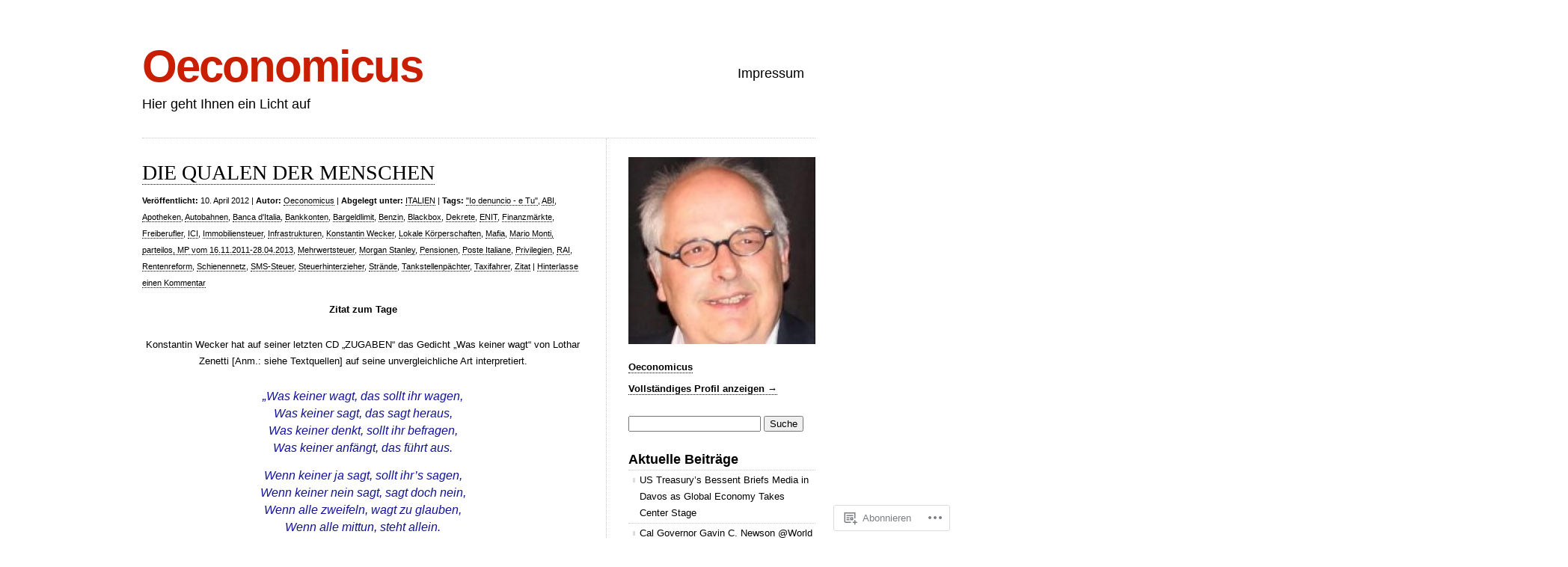

--- FILE ---
content_type: text/html; charset=UTF-8
request_url: https://oconomicus.wordpress.com/tag/bargeldlimit/
body_size: 132861
content:
<!DOCTYPE html>
<html lang="de-DE">

<head>
<meta charset="UTF-8" />
<title>Bargeldlimit | Oeconomicus</title>
<link rel="profile" href="http://gmpg.org/xfn/11" />
<link rel="pingback" href="https://oconomicus.wordpress.com/xmlrpc.php" />
<meta name='robots' content='max-image-preview:large' />
<link rel='dns-prefetch' href='//s0.wp.com' />
<link rel="alternate" type="application/rss+xml" title="Oeconomicus &raquo; Feed" href="https://oconomicus.wordpress.com/feed/" />
<link rel="alternate" type="application/rss+xml" title="Oeconomicus &raquo; Kommentar-Feed" href="https://oconomicus.wordpress.com/comments/feed/" />
<link rel="alternate" type="application/rss+xml" title="Oeconomicus &raquo; Bargeldlimit Schlagwort-Feed" href="https://oconomicus.wordpress.com/tag/bargeldlimit/feed/" />
	<script type="text/javascript">
		/* <![CDATA[ */
		function addLoadEvent(func) {
			var oldonload = window.onload;
			if (typeof window.onload != 'function') {
				window.onload = func;
			} else {
				window.onload = function () {
					oldonload();
					func();
				}
			}
		}
		/* ]]> */
	</script>
	<style id='wp-emoji-styles-inline-css'>

	img.wp-smiley, img.emoji {
		display: inline !important;
		border: none !important;
		box-shadow: none !important;
		height: 1em !important;
		width: 1em !important;
		margin: 0 0.07em !important;
		vertical-align: -0.1em !important;
		background: none !important;
		padding: 0 !important;
	}
/*# sourceURL=wp-emoji-styles-inline-css */
</style>
<link crossorigin='anonymous' rel='stylesheet' id='all-css-2-1' href='/wp-content/plugins/gutenberg-core/v22.4.0/build/styles/block-library/style.min.css?m=1768935615i&cssminify=yes' type='text/css' media='all' />
<style id='wp-block-library-inline-css'>
.has-text-align-justify {
	text-align:justify;
}
.has-text-align-justify{text-align:justify;}

/*# sourceURL=wp-block-library-inline-css */
</style><style id='global-styles-inline-css'>
:root{--wp--preset--aspect-ratio--square: 1;--wp--preset--aspect-ratio--4-3: 4/3;--wp--preset--aspect-ratio--3-4: 3/4;--wp--preset--aspect-ratio--3-2: 3/2;--wp--preset--aspect-ratio--2-3: 2/3;--wp--preset--aspect-ratio--16-9: 16/9;--wp--preset--aspect-ratio--9-16: 9/16;--wp--preset--color--black: #000000;--wp--preset--color--cyan-bluish-gray: #abb8c3;--wp--preset--color--white: #ffffff;--wp--preset--color--pale-pink: #f78da7;--wp--preset--color--vivid-red: #cf2e2e;--wp--preset--color--luminous-vivid-orange: #ff6900;--wp--preset--color--luminous-vivid-amber: #fcb900;--wp--preset--color--light-green-cyan: #7bdcb5;--wp--preset--color--vivid-green-cyan: #00d084;--wp--preset--color--pale-cyan-blue: #8ed1fc;--wp--preset--color--vivid-cyan-blue: #0693e3;--wp--preset--color--vivid-purple: #9b51e0;--wp--preset--gradient--vivid-cyan-blue-to-vivid-purple: linear-gradient(135deg,rgb(6,147,227) 0%,rgb(155,81,224) 100%);--wp--preset--gradient--light-green-cyan-to-vivid-green-cyan: linear-gradient(135deg,rgb(122,220,180) 0%,rgb(0,208,130) 100%);--wp--preset--gradient--luminous-vivid-amber-to-luminous-vivid-orange: linear-gradient(135deg,rgb(252,185,0) 0%,rgb(255,105,0) 100%);--wp--preset--gradient--luminous-vivid-orange-to-vivid-red: linear-gradient(135deg,rgb(255,105,0) 0%,rgb(207,46,46) 100%);--wp--preset--gradient--very-light-gray-to-cyan-bluish-gray: linear-gradient(135deg,rgb(238,238,238) 0%,rgb(169,184,195) 100%);--wp--preset--gradient--cool-to-warm-spectrum: linear-gradient(135deg,rgb(74,234,220) 0%,rgb(151,120,209) 20%,rgb(207,42,186) 40%,rgb(238,44,130) 60%,rgb(251,105,98) 80%,rgb(254,248,76) 100%);--wp--preset--gradient--blush-light-purple: linear-gradient(135deg,rgb(255,206,236) 0%,rgb(152,150,240) 100%);--wp--preset--gradient--blush-bordeaux: linear-gradient(135deg,rgb(254,205,165) 0%,rgb(254,45,45) 50%,rgb(107,0,62) 100%);--wp--preset--gradient--luminous-dusk: linear-gradient(135deg,rgb(255,203,112) 0%,rgb(199,81,192) 50%,rgb(65,88,208) 100%);--wp--preset--gradient--pale-ocean: linear-gradient(135deg,rgb(255,245,203) 0%,rgb(182,227,212) 50%,rgb(51,167,181) 100%);--wp--preset--gradient--electric-grass: linear-gradient(135deg,rgb(202,248,128) 0%,rgb(113,206,126) 100%);--wp--preset--gradient--midnight: linear-gradient(135deg,rgb(2,3,129) 0%,rgb(40,116,252) 100%);--wp--preset--font-size--small: 13px;--wp--preset--font-size--medium: 20px;--wp--preset--font-size--large: 36px;--wp--preset--font-size--x-large: 42px;--wp--preset--font-family--albert-sans: 'Albert Sans', sans-serif;--wp--preset--font-family--alegreya: Alegreya, serif;--wp--preset--font-family--arvo: Arvo, serif;--wp--preset--font-family--bodoni-moda: 'Bodoni Moda', serif;--wp--preset--font-family--bricolage-grotesque: 'Bricolage Grotesque', sans-serif;--wp--preset--font-family--cabin: Cabin, sans-serif;--wp--preset--font-family--chivo: Chivo, sans-serif;--wp--preset--font-family--commissioner: Commissioner, sans-serif;--wp--preset--font-family--cormorant: Cormorant, serif;--wp--preset--font-family--courier-prime: 'Courier Prime', monospace;--wp--preset--font-family--crimson-pro: 'Crimson Pro', serif;--wp--preset--font-family--dm-mono: 'DM Mono', monospace;--wp--preset--font-family--dm-sans: 'DM Sans', sans-serif;--wp--preset--font-family--dm-serif-display: 'DM Serif Display', serif;--wp--preset--font-family--domine: Domine, serif;--wp--preset--font-family--eb-garamond: 'EB Garamond', serif;--wp--preset--font-family--epilogue: Epilogue, sans-serif;--wp--preset--font-family--fahkwang: Fahkwang, sans-serif;--wp--preset--font-family--figtree: Figtree, sans-serif;--wp--preset--font-family--fira-sans: 'Fira Sans', sans-serif;--wp--preset--font-family--fjalla-one: 'Fjalla One', sans-serif;--wp--preset--font-family--fraunces: Fraunces, serif;--wp--preset--font-family--gabarito: Gabarito, system-ui;--wp--preset--font-family--ibm-plex-mono: 'IBM Plex Mono', monospace;--wp--preset--font-family--ibm-plex-sans: 'IBM Plex Sans', sans-serif;--wp--preset--font-family--ibarra-real-nova: 'Ibarra Real Nova', serif;--wp--preset--font-family--instrument-serif: 'Instrument Serif', serif;--wp--preset--font-family--inter: Inter, sans-serif;--wp--preset--font-family--josefin-sans: 'Josefin Sans', sans-serif;--wp--preset--font-family--jost: Jost, sans-serif;--wp--preset--font-family--libre-baskerville: 'Libre Baskerville', serif;--wp--preset--font-family--libre-franklin: 'Libre Franklin', sans-serif;--wp--preset--font-family--literata: Literata, serif;--wp--preset--font-family--lora: Lora, serif;--wp--preset--font-family--merriweather: Merriweather, serif;--wp--preset--font-family--montserrat: Montserrat, sans-serif;--wp--preset--font-family--newsreader: Newsreader, serif;--wp--preset--font-family--noto-sans-mono: 'Noto Sans Mono', sans-serif;--wp--preset--font-family--nunito: Nunito, sans-serif;--wp--preset--font-family--open-sans: 'Open Sans', sans-serif;--wp--preset--font-family--overpass: Overpass, sans-serif;--wp--preset--font-family--pt-serif: 'PT Serif', serif;--wp--preset--font-family--petrona: Petrona, serif;--wp--preset--font-family--piazzolla: Piazzolla, serif;--wp--preset--font-family--playfair-display: 'Playfair Display', serif;--wp--preset--font-family--plus-jakarta-sans: 'Plus Jakarta Sans', sans-serif;--wp--preset--font-family--poppins: Poppins, sans-serif;--wp--preset--font-family--raleway: Raleway, sans-serif;--wp--preset--font-family--roboto: Roboto, sans-serif;--wp--preset--font-family--roboto-slab: 'Roboto Slab', serif;--wp--preset--font-family--rubik: Rubik, sans-serif;--wp--preset--font-family--rufina: Rufina, serif;--wp--preset--font-family--sora: Sora, sans-serif;--wp--preset--font-family--source-sans-3: 'Source Sans 3', sans-serif;--wp--preset--font-family--source-serif-4: 'Source Serif 4', serif;--wp--preset--font-family--space-mono: 'Space Mono', monospace;--wp--preset--font-family--syne: Syne, sans-serif;--wp--preset--font-family--texturina: Texturina, serif;--wp--preset--font-family--urbanist: Urbanist, sans-serif;--wp--preset--font-family--work-sans: 'Work Sans', sans-serif;--wp--preset--spacing--20: 0.44rem;--wp--preset--spacing--30: 0.67rem;--wp--preset--spacing--40: 1rem;--wp--preset--spacing--50: 1.5rem;--wp--preset--spacing--60: 2.25rem;--wp--preset--spacing--70: 3.38rem;--wp--preset--spacing--80: 5.06rem;--wp--preset--shadow--natural: 6px 6px 9px rgba(0, 0, 0, 0.2);--wp--preset--shadow--deep: 12px 12px 50px rgba(0, 0, 0, 0.4);--wp--preset--shadow--sharp: 6px 6px 0px rgba(0, 0, 0, 0.2);--wp--preset--shadow--outlined: 6px 6px 0px -3px rgb(255, 255, 255), 6px 6px rgb(0, 0, 0);--wp--preset--shadow--crisp: 6px 6px 0px rgb(0, 0, 0);}:where(body) { margin: 0; }:where(.is-layout-flex){gap: 0.5em;}:where(.is-layout-grid){gap: 0.5em;}body .is-layout-flex{display: flex;}.is-layout-flex{flex-wrap: wrap;align-items: center;}.is-layout-flex > :is(*, div){margin: 0;}body .is-layout-grid{display: grid;}.is-layout-grid > :is(*, div){margin: 0;}body{padding-top: 0px;padding-right: 0px;padding-bottom: 0px;padding-left: 0px;}a:where(:not(.wp-element-button)){text-decoration: underline;}:root :where(.wp-element-button, .wp-block-button__link){background-color: #32373c;border-width: 0;color: #fff;font-family: inherit;font-size: inherit;font-style: inherit;font-weight: inherit;letter-spacing: inherit;line-height: inherit;padding-top: calc(0.667em + 2px);padding-right: calc(1.333em + 2px);padding-bottom: calc(0.667em + 2px);padding-left: calc(1.333em + 2px);text-decoration: none;text-transform: inherit;}.has-black-color{color: var(--wp--preset--color--black) !important;}.has-cyan-bluish-gray-color{color: var(--wp--preset--color--cyan-bluish-gray) !important;}.has-white-color{color: var(--wp--preset--color--white) !important;}.has-pale-pink-color{color: var(--wp--preset--color--pale-pink) !important;}.has-vivid-red-color{color: var(--wp--preset--color--vivid-red) !important;}.has-luminous-vivid-orange-color{color: var(--wp--preset--color--luminous-vivid-orange) !important;}.has-luminous-vivid-amber-color{color: var(--wp--preset--color--luminous-vivid-amber) !important;}.has-light-green-cyan-color{color: var(--wp--preset--color--light-green-cyan) !important;}.has-vivid-green-cyan-color{color: var(--wp--preset--color--vivid-green-cyan) !important;}.has-pale-cyan-blue-color{color: var(--wp--preset--color--pale-cyan-blue) !important;}.has-vivid-cyan-blue-color{color: var(--wp--preset--color--vivid-cyan-blue) !important;}.has-vivid-purple-color{color: var(--wp--preset--color--vivid-purple) !important;}.has-black-background-color{background-color: var(--wp--preset--color--black) !important;}.has-cyan-bluish-gray-background-color{background-color: var(--wp--preset--color--cyan-bluish-gray) !important;}.has-white-background-color{background-color: var(--wp--preset--color--white) !important;}.has-pale-pink-background-color{background-color: var(--wp--preset--color--pale-pink) !important;}.has-vivid-red-background-color{background-color: var(--wp--preset--color--vivid-red) !important;}.has-luminous-vivid-orange-background-color{background-color: var(--wp--preset--color--luminous-vivid-orange) !important;}.has-luminous-vivid-amber-background-color{background-color: var(--wp--preset--color--luminous-vivid-amber) !important;}.has-light-green-cyan-background-color{background-color: var(--wp--preset--color--light-green-cyan) !important;}.has-vivid-green-cyan-background-color{background-color: var(--wp--preset--color--vivid-green-cyan) !important;}.has-pale-cyan-blue-background-color{background-color: var(--wp--preset--color--pale-cyan-blue) !important;}.has-vivid-cyan-blue-background-color{background-color: var(--wp--preset--color--vivid-cyan-blue) !important;}.has-vivid-purple-background-color{background-color: var(--wp--preset--color--vivid-purple) !important;}.has-black-border-color{border-color: var(--wp--preset--color--black) !important;}.has-cyan-bluish-gray-border-color{border-color: var(--wp--preset--color--cyan-bluish-gray) !important;}.has-white-border-color{border-color: var(--wp--preset--color--white) !important;}.has-pale-pink-border-color{border-color: var(--wp--preset--color--pale-pink) !important;}.has-vivid-red-border-color{border-color: var(--wp--preset--color--vivid-red) !important;}.has-luminous-vivid-orange-border-color{border-color: var(--wp--preset--color--luminous-vivid-orange) !important;}.has-luminous-vivid-amber-border-color{border-color: var(--wp--preset--color--luminous-vivid-amber) !important;}.has-light-green-cyan-border-color{border-color: var(--wp--preset--color--light-green-cyan) !important;}.has-vivid-green-cyan-border-color{border-color: var(--wp--preset--color--vivid-green-cyan) !important;}.has-pale-cyan-blue-border-color{border-color: var(--wp--preset--color--pale-cyan-blue) !important;}.has-vivid-cyan-blue-border-color{border-color: var(--wp--preset--color--vivid-cyan-blue) !important;}.has-vivid-purple-border-color{border-color: var(--wp--preset--color--vivid-purple) !important;}.has-vivid-cyan-blue-to-vivid-purple-gradient-background{background: var(--wp--preset--gradient--vivid-cyan-blue-to-vivid-purple) !important;}.has-light-green-cyan-to-vivid-green-cyan-gradient-background{background: var(--wp--preset--gradient--light-green-cyan-to-vivid-green-cyan) !important;}.has-luminous-vivid-amber-to-luminous-vivid-orange-gradient-background{background: var(--wp--preset--gradient--luminous-vivid-amber-to-luminous-vivid-orange) !important;}.has-luminous-vivid-orange-to-vivid-red-gradient-background{background: var(--wp--preset--gradient--luminous-vivid-orange-to-vivid-red) !important;}.has-very-light-gray-to-cyan-bluish-gray-gradient-background{background: var(--wp--preset--gradient--very-light-gray-to-cyan-bluish-gray) !important;}.has-cool-to-warm-spectrum-gradient-background{background: var(--wp--preset--gradient--cool-to-warm-spectrum) !important;}.has-blush-light-purple-gradient-background{background: var(--wp--preset--gradient--blush-light-purple) !important;}.has-blush-bordeaux-gradient-background{background: var(--wp--preset--gradient--blush-bordeaux) !important;}.has-luminous-dusk-gradient-background{background: var(--wp--preset--gradient--luminous-dusk) !important;}.has-pale-ocean-gradient-background{background: var(--wp--preset--gradient--pale-ocean) !important;}.has-electric-grass-gradient-background{background: var(--wp--preset--gradient--electric-grass) !important;}.has-midnight-gradient-background{background: var(--wp--preset--gradient--midnight) !important;}.has-small-font-size{font-size: var(--wp--preset--font-size--small) !important;}.has-medium-font-size{font-size: var(--wp--preset--font-size--medium) !important;}.has-large-font-size{font-size: var(--wp--preset--font-size--large) !important;}.has-x-large-font-size{font-size: var(--wp--preset--font-size--x-large) !important;}.has-albert-sans-font-family{font-family: var(--wp--preset--font-family--albert-sans) !important;}.has-alegreya-font-family{font-family: var(--wp--preset--font-family--alegreya) !important;}.has-arvo-font-family{font-family: var(--wp--preset--font-family--arvo) !important;}.has-bodoni-moda-font-family{font-family: var(--wp--preset--font-family--bodoni-moda) !important;}.has-bricolage-grotesque-font-family{font-family: var(--wp--preset--font-family--bricolage-grotesque) !important;}.has-cabin-font-family{font-family: var(--wp--preset--font-family--cabin) !important;}.has-chivo-font-family{font-family: var(--wp--preset--font-family--chivo) !important;}.has-commissioner-font-family{font-family: var(--wp--preset--font-family--commissioner) !important;}.has-cormorant-font-family{font-family: var(--wp--preset--font-family--cormorant) !important;}.has-courier-prime-font-family{font-family: var(--wp--preset--font-family--courier-prime) !important;}.has-crimson-pro-font-family{font-family: var(--wp--preset--font-family--crimson-pro) !important;}.has-dm-mono-font-family{font-family: var(--wp--preset--font-family--dm-mono) !important;}.has-dm-sans-font-family{font-family: var(--wp--preset--font-family--dm-sans) !important;}.has-dm-serif-display-font-family{font-family: var(--wp--preset--font-family--dm-serif-display) !important;}.has-domine-font-family{font-family: var(--wp--preset--font-family--domine) !important;}.has-eb-garamond-font-family{font-family: var(--wp--preset--font-family--eb-garamond) !important;}.has-epilogue-font-family{font-family: var(--wp--preset--font-family--epilogue) !important;}.has-fahkwang-font-family{font-family: var(--wp--preset--font-family--fahkwang) !important;}.has-figtree-font-family{font-family: var(--wp--preset--font-family--figtree) !important;}.has-fira-sans-font-family{font-family: var(--wp--preset--font-family--fira-sans) !important;}.has-fjalla-one-font-family{font-family: var(--wp--preset--font-family--fjalla-one) !important;}.has-fraunces-font-family{font-family: var(--wp--preset--font-family--fraunces) !important;}.has-gabarito-font-family{font-family: var(--wp--preset--font-family--gabarito) !important;}.has-ibm-plex-mono-font-family{font-family: var(--wp--preset--font-family--ibm-plex-mono) !important;}.has-ibm-plex-sans-font-family{font-family: var(--wp--preset--font-family--ibm-plex-sans) !important;}.has-ibarra-real-nova-font-family{font-family: var(--wp--preset--font-family--ibarra-real-nova) !important;}.has-instrument-serif-font-family{font-family: var(--wp--preset--font-family--instrument-serif) !important;}.has-inter-font-family{font-family: var(--wp--preset--font-family--inter) !important;}.has-josefin-sans-font-family{font-family: var(--wp--preset--font-family--josefin-sans) !important;}.has-jost-font-family{font-family: var(--wp--preset--font-family--jost) !important;}.has-libre-baskerville-font-family{font-family: var(--wp--preset--font-family--libre-baskerville) !important;}.has-libre-franklin-font-family{font-family: var(--wp--preset--font-family--libre-franklin) !important;}.has-literata-font-family{font-family: var(--wp--preset--font-family--literata) !important;}.has-lora-font-family{font-family: var(--wp--preset--font-family--lora) !important;}.has-merriweather-font-family{font-family: var(--wp--preset--font-family--merriweather) !important;}.has-montserrat-font-family{font-family: var(--wp--preset--font-family--montserrat) !important;}.has-newsreader-font-family{font-family: var(--wp--preset--font-family--newsreader) !important;}.has-noto-sans-mono-font-family{font-family: var(--wp--preset--font-family--noto-sans-mono) !important;}.has-nunito-font-family{font-family: var(--wp--preset--font-family--nunito) !important;}.has-open-sans-font-family{font-family: var(--wp--preset--font-family--open-sans) !important;}.has-overpass-font-family{font-family: var(--wp--preset--font-family--overpass) !important;}.has-pt-serif-font-family{font-family: var(--wp--preset--font-family--pt-serif) !important;}.has-petrona-font-family{font-family: var(--wp--preset--font-family--petrona) !important;}.has-piazzolla-font-family{font-family: var(--wp--preset--font-family--piazzolla) !important;}.has-playfair-display-font-family{font-family: var(--wp--preset--font-family--playfair-display) !important;}.has-plus-jakarta-sans-font-family{font-family: var(--wp--preset--font-family--plus-jakarta-sans) !important;}.has-poppins-font-family{font-family: var(--wp--preset--font-family--poppins) !important;}.has-raleway-font-family{font-family: var(--wp--preset--font-family--raleway) !important;}.has-roboto-font-family{font-family: var(--wp--preset--font-family--roboto) !important;}.has-roboto-slab-font-family{font-family: var(--wp--preset--font-family--roboto-slab) !important;}.has-rubik-font-family{font-family: var(--wp--preset--font-family--rubik) !important;}.has-rufina-font-family{font-family: var(--wp--preset--font-family--rufina) !important;}.has-sora-font-family{font-family: var(--wp--preset--font-family--sora) !important;}.has-source-sans-3-font-family{font-family: var(--wp--preset--font-family--source-sans-3) !important;}.has-source-serif-4-font-family{font-family: var(--wp--preset--font-family--source-serif-4) !important;}.has-space-mono-font-family{font-family: var(--wp--preset--font-family--space-mono) !important;}.has-syne-font-family{font-family: var(--wp--preset--font-family--syne) !important;}.has-texturina-font-family{font-family: var(--wp--preset--font-family--texturina) !important;}.has-urbanist-font-family{font-family: var(--wp--preset--font-family--urbanist) !important;}.has-work-sans-font-family{font-family: var(--wp--preset--font-family--work-sans) !important;}
/*# sourceURL=global-styles-inline-css */
</style>

<style id='classic-theme-styles-inline-css'>
.wp-block-button__link{background-color:#32373c;border-radius:9999px;box-shadow:none;color:#fff;font-size:1.125em;padding:calc(.667em + 2px) calc(1.333em + 2px);text-decoration:none}.wp-block-file__button{background:#32373c;color:#fff}.wp-block-accordion-heading{margin:0}.wp-block-accordion-heading__toggle{background-color:inherit!important;color:inherit!important}.wp-block-accordion-heading__toggle:not(:focus-visible){outline:none}.wp-block-accordion-heading__toggle:focus,.wp-block-accordion-heading__toggle:hover{background-color:inherit!important;border:none;box-shadow:none;color:inherit;padding:var(--wp--preset--spacing--20,1em) 0;text-decoration:none}.wp-block-accordion-heading__toggle:focus-visible{outline:auto;outline-offset:0}
/*# sourceURL=/wp-content/plugins/gutenberg-core/v22.4.0/build/styles/block-library/classic.min.css */
</style>
<link crossorigin='anonymous' rel='stylesheet' id='all-css-4-1' href='/_static/??-eJx9j+EKwjAMhF/INHQbU3+Iz7J2Yas2bVk6p29vRZyCsD8hHPfdcbgksDFkChmTnwcXBG00PtqrYKX0QWkQx8kTTHRTDfZO8uoAyQ9Pyors8CeIZ/hmTVR0Tl1+OZh615EnLrYtbHH9QLng8vkh030bSaUGjEkTiUC57GaGPJYu+ePeMqbZoPXUBRgjE65rznzS+0a3x7qu2ssT9Sxrjw==&cssminify=yes' type='text/css' media='all' />
<link crossorigin='anonymous' rel='stylesheet' id='all-css-6-1' href='/_static/??-eJx9y9EKwjAMheEXMoZBxXkhPksXYldJk7KmjL29827e7O78cD5cK5Cpszr6zIUb1j4hCUeF2QpjVsLmmzCslaxcqbULHlTpUKWnrA0XnsTSPhPur0OeocQGYhQ9m/4FvCXm5Udf5TmE2yOE8T6EzxextUHa&cssminify=yes' type='text/css' media='all' />
<link crossorigin='anonymous' rel='stylesheet' id='print-css-7-1' href='/wp-content/mu-plugins/global-print/global-print.css?m=1465851035i&cssminify=yes' type='text/css' media='print' />
<style id='jetpack-global-styles-frontend-style-inline-css'>
:root { --font-headings: unset; --font-base: unset; --font-headings-default: -apple-system,BlinkMacSystemFont,"Segoe UI",Roboto,Oxygen-Sans,Ubuntu,Cantarell,"Helvetica Neue",sans-serif; --font-base-default: -apple-system,BlinkMacSystemFont,"Segoe UI",Roboto,Oxygen-Sans,Ubuntu,Cantarell,"Helvetica Neue",sans-serif;}
/*# sourceURL=jetpack-global-styles-frontend-style-inline-css */
</style>
<link crossorigin='anonymous' rel='stylesheet' id='all-css-10-1' href='/wp-content/themes/h4/global.css?m=1420737423i&cssminify=yes' type='text/css' media='all' />
<script type="text/javascript" id="wpcom-actionbar-placeholder-js-extra">
/* <![CDATA[ */
var actionbardata = {"siteID":"39037905","postID":"0","siteURL":"https://oconomicus.wordpress.com","xhrURL":"https://oconomicus.wordpress.com/wp-admin/admin-ajax.php","nonce":"199f90c4eb","isLoggedIn":"","statusMessage":"","subsEmailDefault":"instantly","proxyScriptUrl":"https://s0.wp.com/wp-content/js/wpcom-proxy-request.js?m=1513050504i&amp;ver=20211021","i18n":{"followedText":"Neue Beitr\u00e4ge von dieser Website erscheinen nun in deinem \u003Ca href=\"https://wordpress.com/reader\"\u003EReader\u003C/a\u003E","foldBar":"Diese Leiste einklappen","unfoldBar":"Diese Leiste aufklappen","shortLinkCopied":"Kurzlink in Zwischenablage kopiert"}};
//# sourceURL=wpcom-actionbar-placeholder-js-extra
/* ]]> */
</script>
<script type="text/javascript" id="jetpack-mu-wpcom-settings-js-before">
/* <![CDATA[ */
var JETPACK_MU_WPCOM_SETTINGS = {"assetsUrl":"https://s0.wp.com/wp-content/mu-plugins/jetpack-mu-wpcom-plugin/moon/jetpack_vendor/automattic/jetpack-mu-wpcom/src/build/"};
//# sourceURL=jetpack-mu-wpcom-settings-js-before
/* ]]> */
</script>
<script crossorigin='anonymous' type='text/javascript'  src='/wp-content/js/rlt-proxy.js?m=1720530689i'></script>
<script type="text/javascript" id="rlt-proxy-js-after">
/* <![CDATA[ */
	rltInitialize( {"token":null,"iframeOrigins":["https:\/\/widgets.wp.com"]} );
//# sourceURL=rlt-proxy-js-after
/* ]]> */
</script>
<link rel="EditURI" type="application/rsd+xml" title="RSD" href="https://oconomicus.wordpress.com/xmlrpc.php?rsd" />
<meta name="generator" content="WordPress.com" />

<!-- Jetpack Open Graph Tags -->
<meta property="og:type" content="website" />
<meta property="og:title" content="Bargeldlimit &#8211; Oeconomicus" />
<meta property="og:url" content="https://oconomicus.wordpress.com/tag/bargeldlimit/" />
<meta property="og:site_name" content="Oeconomicus" />
<meta property="og:image" content="https://s0.wp.com/i/blank.jpg?m=1383295312i" />
<meta property="og:image:width" content="200" />
<meta property="og:image:height" content="200" />
<meta property="og:image:alt" content="" />
<meta property="og:locale" content="de_DE" />
<meta property="fb:app_id" content="249643311490" />

<!-- End Jetpack Open Graph Tags -->
<link rel="shortcut icon" type="image/x-icon" href="https://s0.wp.com/i/favicon.ico?m=1713425267i" sizes="16x16 24x24 32x32 48x48" />
<link rel="icon" type="image/x-icon" href="https://s0.wp.com/i/favicon.ico?m=1713425267i" sizes="16x16 24x24 32x32 48x48" />
<link rel="apple-touch-icon" href="https://s0.wp.com/i/webclip.png?m=1713868326i" />
<link rel='openid.server' href='https://oconomicus.wordpress.com/?openidserver=1' />
<link rel='openid.delegate' href='https://oconomicus.wordpress.com/' />
<link rel="search" type="application/opensearchdescription+xml" href="https://oconomicus.wordpress.com/osd.xml" title="Oeconomicus" />
<link rel="search" type="application/opensearchdescription+xml" href="https://s1.wp.com/opensearch.xml" title="WordPress.com" />
		<style type="text/css">
			.recentcomments a {
				display: inline !important;
				padding: 0 !important;
				margin: 0 !important;
			}

			table.recentcommentsavatartop img.avatar, table.recentcommentsavatarend img.avatar {
				border: 0px;
				margin: 0;
			}

			table.recentcommentsavatartop a, table.recentcommentsavatarend a {
				border: 0px !important;
				background-color: transparent !important;
			}

			td.recentcommentsavatarend, td.recentcommentsavatartop {
				padding: 0px 0px 1px 0px;
				margin: 0px;
			}

			td.recentcommentstextend {
				border: none !important;
				padding: 0px 0px 2px 10px;
			}

			.rtl td.recentcommentstextend {
				padding: 0px 10px 2px 0px;
			}

			td.recentcommentstexttop {
				border: none;
				padding: 0px 0px 0px 10px;
			}

			.rtl td.recentcommentstexttop {
				padding: 0px 10px 0px 0px;
			}
		</style>
		<meta name="description" content="Beiträge über Bargeldlimit von Oeconomicus" />
<link crossorigin='anonymous' rel='stylesheet' id='all-css-2-3' href='/wp-content/mu-plugins/jetpack-plugin/moon/modules/widgets/gravatar-profile.css?m=1753284714i&cssminify=yes' type='text/css' media='all' />
<link rel='stylesheet' id='gravatar-card-services-css' href='https://secure.gravatar.com/css/services.css?ver=202604924dcd77a86c6f1d3698ec27fc5da92b28585ddad3ee636c0397cf312193b2a1' media='all' />
<link crossorigin='anonymous' rel='stylesheet' id='all-css-4-3' href='/wp-content/mu-plugins/jetpack-plugin/moon/_inc/build/subscriptions/subscriptions.min.css?m=1753976312i&cssminify=yes' type='text/css' media='all' />
</head>

<body class="archive tag tag-bargeldlimit tag-105251455 wp-theme-pubclean-home customizer-styles-applied color-light jetpack-reblog-enabled">

<div id="wrapper">

	<div class="header">
		<div id="logo">
		<h1><a href="https://oconomicus.wordpress.com">Oeconomicus</a></h1>
		<h2>Hier geht Ihnen ein Licht auf</h2>
		</div>

		<div id="nav">
			<ul>
	<li class="page_item page-item-14778"><a href="https://oconomicus.wordpress.com/impressum/">Impressum</a></li>
</ul>
		</div>

			</div>

	
	<div id="content" class="content">
	
		
		<div class="post-359 post type-post status-publish format-standard hentry category-italien tag-io-denuncio-e-tu tag-abi tag-apotheken tag-autobahnen tag-banca-ditalia tag-bankkonten tag-bargeldlimit tag-benzin tag-blackbox tag-dekrete tag-enit tag-finanzmarkte tag-freiberufler tag-ici tag-immobiliensteuer tag-infrastrukturen tag-konstantin-wecker tag-lokale-korperschaften tag-mafia tag-mario-monti-parteilos-mp-vom-16-11-2011-28-04-2013 tag-mehrwertsteuer tag-morgan-stanley tag-pensionen tag-poste-italiane tag-privilegien tag-rai tag-rentenreform tag-schienennetz tag-sms-steuer tag-steuerhinterzieher tag-strande tag-tankstellenpachter tag-taxifahrer tag-zitat" id="post-359">
	<h1><a href="https://oconomicus.wordpress.com/2012/04/10/die-qualen-der-menschen/">DIE QUALEN DER&nbsp;MENSCHEN</a></h1>
	<small class="post-meta"><span class="post-date"><b>Veröffentlicht:</b> 10. April 2012</span> <span class="author-link">| <b>Autor:</b> <a href="https://oconomicus.wordpress.com/author/oconomicus/" title="Beiträge von Oeconomicus" rel="author">Oeconomicus</a></span> <span class="meta-sep">|</span> <span class="cat-links"><b>Abgelegt unter:</b> <a href="https://oconomicus.wordpress.com/category/europaische-union-eu/euro-zone-eu-mitgliedslander-ohne-eigene-wahrungssouveranitat/italien/" rel="category tag">ITALIEN</a></span> <span class="tag-links"> | <b>Tags:</b> <a href="https://oconomicus.wordpress.com/tag/io-denuncio-e-tu/" rel="tag">"Io denuncio - e Tu"</a>, <a href="https://oconomicus.wordpress.com/tag/abi/" rel="tag">ABI</a>, <a href="https://oconomicus.wordpress.com/tag/apotheken/" rel="tag">Apotheken</a>, <a href="https://oconomicus.wordpress.com/tag/autobahnen/" rel="tag">Autobahnen</a>, <a href="https://oconomicus.wordpress.com/tag/banca-ditalia/" rel="tag">Banca d'Italia</a>, <a href="https://oconomicus.wordpress.com/tag/bankkonten/" rel="tag">Bankkonten</a>, <a href="https://oconomicus.wordpress.com/tag/bargeldlimit/" rel="tag">Bargeldlimit</a>, <a href="https://oconomicus.wordpress.com/tag/benzin/" rel="tag">Benzin</a>, <a href="https://oconomicus.wordpress.com/tag/blackbox/" rel="tag">Blackbox</a>, <a href="https://oconomicus.wordpress.com/tag/dekrete/" rel="tag">Dekrete</a>, <a href="https://oconomicus.wordpress.com/tag/enit/" rel="tag">ENIT</a>, <a href="https://oconomicus.wordpress.com/tag/finanzmarkte/" rel="tag">Finanzmärkte</a>, <a href="https://oconomicus.wordpress.com/tag/freiberufler/" rel="tag">Freiberufler</a>, <a href="https://oconomicus.wordpress.com/tag/ici/" rel="tag">ICI</a>, <a href="https://oconomicus.wordpress.com/tag/immobiliensteuer/" rel="tag">Immobiliensteuer</a>, <a href="https://oconomicus.wordpress.com/tag/infrastrukturen/" rel="tag">Infrastrukturen</a>, <a href="https://oconomicus.wordpress.com/tag/konstantin-wecker/" rel="tag">Konstantin Wecker</a>, <a href="https://oconomicus.wordpress.com/tag/lokale-korperschaften/" rel="tag">Lokale Körperschaften</a>, <a href="https://oconomicus.wordpress.com/tag/mafia/" rel="tag">Mafia</a>, <a href="https://oconomicus.wordpress.com/tag/mario-monti-parteilos-mp-vom-16-11-2011-28-04-2013/" rel="tag">Mario Monti, parteilos, MP vom 16.11.2011-28.04.2013</a>, <a href="https://oconomicus.wordpress.com/tag/mehrwertsteuer/" rel="tag">Mehrwertsteuer</a>, <a href="https://oconomicus.wordpress.com/tag/morgan-stanley/" rel="tag">Morgan Stanley</a>, <a href="https://oconomicus.wordpress.com/tag/pensionen/" rel="tag">Pensionen</a>, <a href="https://oconomicus.wordpress.com/tag/poste-italiane/" rel="tag">Poste Italiane</a>, <a href="https://oconomicus.wordpress.com/tag/privilegien/" rel="tag">Privilegien</a>, <a href="https://oconomicus.wordpress.com/tag/rai/" rel="tag">RAI</a>, <a href="https://oconomicus.wordpress.com/tag/rentenreform/" rel="tag">Rentenreform</a>, <a href="https://oconomicus.wordpress.com/tag/schienennetz/" rel="tag">Schienennetz</a>, <a href="https://oconomicus.wordpress.com/tag/sms-steuer/" rel="tag">SMS-Steuer</a>, <a href="https://oconomicus.wordpress.com/tag/steuerhinterzieher/" rel="tag">Steuerhinterzieher</a>, <a href="https://oconomicus.wordpress.com/tag/strande/" rel="tag">Strände</a>, <a href="https://oconomicus.wordpress.com/tag/tankstellenpachter/" rel="tag">Tankstellenpächter</a>, <a href="https://oconomicus.wordpress.com/tag/taxifahrer/" rel="tag">Taxifahrer</a>, <a href="https://oconomicus.wordpress.com/tag/zitat/" rel="tag">Zitat</a></span> <span class="edit-link"></span> <span class="meta-sep">|</span> <span class="comments-link"><a href="https://oconomicus.wordpress.com/2012/04/10/die-qualen-der-menschen/#respond">Hinterlasse einen Kommentar</a></span></small>
	<p style="text-align:center;"><strong>Zitat zum Tage</strong></p>
<h2 style="text-align:left;"></h2>
<p style="text-align:center;">Konstantin Wecker hat auf seiner letzten CD &#8222;ZUGABEN&#8220; das Gedicht &#8222;Was keiner wagt&#8220; von Lothar Zenetti [Anm.: siehe Textquellen] auf seine unvergleichliche Art interpretiert.</p>
<h2 style="text-align:left;"></h2>
<p style="text-align:center;"><em><span style="color:#111199;font-size:medium;">&#8222;Was keiner wagt, das sollt ihr wagen,<br />
Was keiner sagt, das sagt heraus,<br />
Was keiner denkt, sollt ihr befragen,<br />
Was keiner anfängt, das führt aus.</span></em></p>
<p style="text-align:center;"><em><span style="color:#111199;font-size:medium;">Wenn keiner ja sagt, sollt ihr’s sagen,<br />
Wenn keiner nein sagt, sagt doch nein,<br />
Wenn alle zweifeln, wagt zu glauben,<br />
Wenn alle mittun, steht allein.</span></em></p>
<p style="text-align:center;"><em><span style="color:#111199;font-size:medium;">Wo alle loben, habt Bedenken,<br />
Wo alle spotten, spottet nicht,<br />
Wo alle geizen, wagt zu schenken,<br />
Wo alles dunkel ist, macht Licht!&#8220;</span></em></p>
<h2 style="text-align:left;"></h2>
<p style="text-align:center;"><a href="http://www.youtube.com/watch?v=Nvw7W5MGP80&amp;context=C4be9d2eADvjVQa1PpcFNqWAYv0LPyQhlJnwSiSB167q_ULE-bYFY=" target="new"><span style="color:#990000;font-size:large;">vertont von Konstantin Wecker &#8222;Was keiner wagt&#8220; &#8211; [04:27 Min]</span></a></p>
<p style="text-align:center;"><a href="http://www.kombu.de/mut.htm" target="new"><span style="color:#990000;font-size:large;">ermittelte Text-Quellen und Querverweise</span></a></p>
<h2 style="text-align:left;"></h2>
<h2 style="text-align:left;"></h2>
<p style="text-align:center;"><span style="color:#111199;font-size:x-large;">DIE QUALEN DER MENSCHEN</span></p>
<h2 style="text-align:left;"></h2>
<p style="text-align:left;">Ähnlich wie die Hellenen leidet das italienische Volk zunehmend an Dekreten eines nichtgewählten Titulators.</p>
<p>Mario Monti&#8217;s drastisches Spar- und Reformpaket soll 24 Milliarden Euro in die leeren Staatskassen bringen um damit Forderungen aus Brüssel zu erfüllen und Italien aus der Schusslinie skeptischer Finanzmärkte zu bringen.<br />
Ganz konkret werden eine einschneidende Rentenreform, Streichung von Steuererleichterungen sowie Mehrwertsteuererhöhungen umgesetzt. Der öffentliche Dienst wird personell zurückgefahren und organisatorisch gestrafft. Eine Immobiliensteuer gehört ebenfalls zu den schmerzhaften Maßnahmen, die Millionen von Italienern trifft.</p>
<p>Die wichtigsten Punkte des Sparpakets:</p>
<p><span style="color:#111199;font-size:large;">Pensionen</span></p>
<p>Anhebung des Antrittsalters:<br />
Die Arbeitnehmer werden nicht mehr mit 40 einbezahlten Pensionsbeitragsjahren, unabhängig von ihrem Alter, in den Ruhestand treten. Frauen müssen mindestens 41 Beitragsjahre eingezahlt haben, Männer 42.<br />
Das Mindestalter für den Rentenantritt soll bis 2018 für Frauen und Männer auf 66 Jahre gleichgestellt werden. Außerdem werden 2012 ausschließlich Pensionen unter 495 Euro an die Inflation angepasst. Die Pensionen über 900 Euro werden bis 2014 eingefroren.</p>
<p><span style="color:#111199;font-size:large;">Lokale Körperschaften</span></p>
<p>Bei den Ausgaben der Lokalverwaltungen sollen fünf Milliarden Euro eingespart werden. Diese Kürzungen summieren sich mit den Einsparungen, die bereits mit den von der Regierung Berlusconi verabschiedeten Sparplänen beschlossen worden waren.<br />
Regionen mit Normalstatut werden auf 2,1 Milliarden Euro verzichten müssen, jene mit Sonderstatut, inklusive die autonomen Provinzen Trient und Bozen müssen 1,035 Milliarden Euro einsparen. Die Gemeinden müssen auf 1,4 Milliarden Euro verzichten, die so genannten Provinzräte (ausgenommen die Landtage in Südtirol und im Trentino) werden gestrichen.</p>
<p><span style="color:#111199;font-size:large;">Finanzprodukte</span></p>
<p>Bankkonten werden teurer. Die Regierung Monti will auch Finanzprodukte und -transaktionen besteuern.<br />
Monti will sich außerdem in der EU dafür einsetzen, damit das auch in Europa der Fall wird. Italiener, die in den vergangenen Jahren im Rahmen der Steueramnestie ins Ausland gebrachtes Kapital zurückgeführt haben, sollen eine zusätzliche Einmal-Steuer zahlen.</p>
<p><span style="color:#111199;font-size:large;">Mehrwertsteuer</span></p>
<p>Ab der zweiten Hälfte 2012 soll die Mehrwertsteuer IVA um zwei Prozentpunkte erhöht werden. Damit hofft die Regierung zusätzliche 16 Milliarden Euro einzutreiben. Die Mehrwertsteuer war bereits von der Regierung Berlusconi auf 21 Prozent erhöht worden. Die Regierung Monti schließt jegliche Form von Steueramnestien aus.</p>
<p><span style="color:#111199;font-size:large;">Immobilien- und Autosteuer</span></p>
<p>Auf Erstwohnungen gibt es wieder eine Immobiliensteuer zwischen 0,4 und 0,76 Prozent. Die ICI war vom Vorgängerkabinett um Silvio Berlusconi 2008 gestrichen worden. Nun rechnet sich Monti zusätzliche Einnahmen von 12 Milliarden Euro aus. Außerdem wird eine zusätzliche Steuer für Luxusautos, Hubschrauber und Privatflugzeuge eingeführt. Italienische und ausländische Schiffe und Boote, die in Häfen halten, müssen eine tägliche Steuer zahlen, die je nach Länge des Schiffes zwischen 12 Euro und 150 Euro pro Tag beträgt.</p>
<p><span style="color:#111199;font-size:large;">Benzin</span></p>
<p>Die Regierung hat ab Januar 2012 die Abgaben im Benzinpreis erhöht. Diese Mehreinnahmen sollen den öffentlichen Verkehr querfinanzieren.<br />
Außerdem plant die Regierung eine erneute Erhöhung der Tabakabgaben.</p>
<p><span style="color:#111199;font-size:large;">Bargeldlimit</span></p>
<p>Die Regierung will Zahlungen in Bargeld reduzieren, um die Geldwäsche zu bekämpfen. So sollen lediglich Beträge unter 1000 Euro künftig mit Bargeld bezahlt werden. Bisher lag die Grenze noch bei 2500 Euro. Geldflüsse über 1000 Euro sollen per Kreditkarten, Banküberweisung oder Scheck erfolgen.</p>
<p><span style="color:#111199;font-size:large;">Infrastrukturen</span></p>
<p>Die Regierung will große Infrastrukturprojekte zur Förderung des Wirtschaftswachstums fördern. Dafür sollen 40 Milliarden Euro locker gemacht werden.</p>
<p><span style="color:#111199;font-size:large;">ENIT und Transportbehörden</span></p>
<p>Der Fremdenverkehrsverband ENIT wird gestrichen. Das ENIT-Personal wird dem Industrieministerium eingegliedert.<br />
Mehrere staatliche Behörden werden gestrichen, oder die Zahl ihrer Mitglieder wird stark reduziert. Davon betroffen sind anderem die Börsenaufsichtsbehörde Consob und die Kartellbehörde.</p>
<p><span style="color:#111199;font-size:large;">RAI</span></p>
<p>Unternehmen und Gesellschaften werden in ihrer Steuererklärung beweisen müssen, dass sie die Fernsehgebühr für die öffentlich-rechtliche TV-Anstalt RAI zahlen. Damit will die Regierung dafür sorgen, dass der „Canone“ gezahlt wird.</p>
<p><span style="color:#111199;font-size:large;">Siehe auch:</span><br />
<a href="http://www.arbeitnehmer.bz.it/uploads/tx_usercontent/ZIS_Arbeitnehmer_1_2012.pdf" target="new"><span style="color:#990000;font-size:large;">Sparpaket Monti &#8211; Quo vadis?</span></a></p>
<p>Im Gegenzug wurde ein Liberalisierungsdekret auf den Weg gebracht, das Monopole aufbrechen, Privilegien abbauen und somit die lahmende italienische Wirtschaft ankurbeln soll.</p>
<p>Hier einige der wichtigsten Maßnahmen:</p>
<p><span style="color:#111199;font-size:large;">Billigere Autoversicherung dank „Blackbox“</span></p>
<p>Besitzer von Fahrzeugen, die der Installation einer „Blackbox“ zustimmen, könnten mit einer niedrigeren Versicherungsprämie rechnen. Die „Blackbox“, die von der Versicherung bezahlt würde, registriert alle Aktivitäten des Fahrzeugs – u.a. auch die Geschwindigkeit; verursacht man einen Unfall mit überhöhter Geschwindigkeit, kann die Versicherung dies dem Fahrer nachweisen.</p>
<p><span style="color:#111199;font-size:large;">Handel: Weniger Einschränkungen bei Preisnachlässen und Öffnungszeiten</span></p>
<p>Im Handel soll eine freizügigere Regelung bei Preisnachlässen, die auch außerhalb der Winter- und Sommerschlussverkäufe möglich sein soll, umgesetzt werden. Kleinen und großen Geschäften soll nun erlaubt sein, Preisnachlässe zu jeder Zeit zu gewähren.<br />
Auch die Höhe der Rabatte soll keinen Beschränkungen mehr unterliegen. Die Öffnungszeiten werden liberalisiert: jedes Geschäft kann künftig rund um die Uhr, 24 Stunden am Tag, offen bleiben können.</p>
<p><span style="color:#111199;font-size:large;">Verkauf von Medikamenten und von Zeitungen</span></p>
<p>Die Verteilung von Apotheken ist italienweit nach einem bestimmten Quorum geregelt.<br />
Bislang galt folgende Regelung: Eine Apotheke auf 4000 Einwohner in Gemeinden mit über 12.500 Einwohnern und eine Apotheke auf 5000 Einwohner in Gemeinden unter 12.500 Einwohner.<br />
Diese Regelung wird nun geändert und die Apothekenverteilung erweitert. Das künftige Quorum: eine Apotheke pro 3000 Einwohner.<br />
Die Öffnungszeiten für Apotheken werden ebenfalls freigegeben. Rabatte für Medikamente der Kategorie A sind nun ausdrücklich erlaubt.</p>
<p>Gemäß dem Liberalisierungsdekret fällt auch das bisherige Verkaufsmonopol von Zeitungen und Zeitschriften. Diese Produkte können künftig nicht nur in Zeitungskiosken angeboten werden.</p>
<p><span style="color:#111199;font-size:large;">Billige Kontokorrente</span></p>
<p>Kontokorrente könnten in Zukunft deutlich günstiger werden. Die Regierung plant Berichten zufolge ein Abkommen mit dem italienischen Bankenverband (ABI). Sollte keine Übereinkunft erreicht werden, könnte die Regierung die Kriterien selbst festlegen.<br />
Auch die Vergabe von Bankkrediten, bei denen häufig der verpflichtende Abschluss einer Lebensversicherung vorgesehen ist, könnte neu geregelt werden. So könnten die Banken künftig verpflichtet werden, dem Kunden mindestens zwei Angebote verschiedener Versicherungen vorzulegen.</p>
<p><span style="color:#111199;font-size:large;">Freiberufler: Tarife im Fokus</span></p>
<p>Auch die einzelnen Berufsverbände werden die Liberalisierungsmaßnahmen der Regierung treffen – zum Teil in starkem Ausmaß.<br />
Monti hat dem italienischen Protektionismus den Krieg erklärt. Die Tarifregelungen von Notaren, Steuerberatern und Rechtsanwälten sollen aufgehoben werden. Nach den Vorgaben des Dekretes müssen Freiberufler einem Kunden seinen Kostenvoranschlag schriftlich mitteilen.<br />
Ein Praktikum – z.B. bei einem Anwalt oder einem Steuerberater – könnte künftig in den beiden letzten Jahren eines Unistudiums absolviert werden. Genehmigungen, Lizenzen und sogenannte „nulla osta“-Bescheide, um eine Aktivität aufnehmen zu können, sollen künftig abgeschafft werden.</p>
<p><span style="color:#111199;font-size:large;">Deutlich mehr Notare und niedrigere Tarife</span></p>
<p>Am härtesten treffen die Liberalisierungsmaßnahmen die Notare, die in Zukunft wohl auf mehrere Sonderregelungen ihres Berufsstandes verzichten müssen. Änderungen soll es vor allem am Artikel 74 geben, mit dem die Tarife der Notare geregelt werden. Damit möchte die Regierung die Kosten vor allem für den Kauf von Immobilien senken.<br />
Das soll auch durch mehr Konkurrenz geschehen: Die Regierung Monti möchte bis Ende 2014 rund 1500 neue Notariatsposten schaffen.</p>
<p><span style="color:#111199;font-size:large;">Tankstellenpächter: Self-Service und Mini-Market</span></p>
<p>Tankstellen sollen – wie in Deutschland, Österreich und vielen europäischen Ländern schon lange üblich – neben Benzin zukünftig auch andere Produkte verkaufen können und zu einer Art „Mini-Market“ werden.<br />
Außerdem soll die Umwandlung in eine Self-Service-Struktur zukünftig mit weniger bürokratischem Aufwand verbunden sein. Gleichzeitig soll der „Benzin-Einkauf“ der Tankstellenpächter und -betreiber liberalisiert werden; Besitzer von Tankstellen könnten ihren Treibstoff bei unterschiedlichen Großverteilern, auch bei jenen, die nicht die vertriebene Marke führen, beziehen.<br />
Ein Tankstellenpächter wäre also nicht mehr wie bisher an (s)eine Erdöl-Gesellschaft gebunden und könnte Treibstoffe frei auf dem Markt einkaufen.<br />
Zudem sollen sich Tankstellenpächter zusammenschließen können, um Kosten zu senken.</p>
<p><span style="color:#111199;font-size:large;">Taxifahrer und Autobahnen: Eigene Behörde wacht über Mobilitätsektor</span></p>
<p>Auch der Taxisektor soll liberalisiert werden.</p>
<p><span style="color:#111199;font-size:large;">Postwesen: Poste Italiane verlieren Monopol</span></p>
<p>Die Monopolstellung der „Poste italiane“ könnte schneller als geplant der Vergangenheit angehören:<br />
Das Postwesen soll gänzlich liberalisiert werden. Die Regierung will die Konkurrenz in diesem Bereich fördern und auch ausländische Mitbewerber im Zuge eines Wettbewerbes am Auswahlverfahren beteiligen.</p>
<p><span style="color:#111199;font-size:large;">Eisenbahn: Ende der Vormachtstellung für RFI und Trenitalia</span></p>
<p>Das Ende der RFI- und Trenitalia-Vormachtstellung naht: Das italienische Schienennetz soll unabhängig werden, die RFI („Rete ferroviaria italiana“) könnte ausgegliedert und in das Wirtschaftsministerium integriert werden.<br />
Trenitalia soll zukünftig keinen Vorzugsbonus mehr genießen, sondern sich der wachsenden Konkurrenz anderer Anbieter stellen.</p>
<p><span style="color:#111199;font-size:large;">Strände: Konzessionen über Wettbewerbsverfahren ermitteln</span></p>
<p>Änderungen soll es auch beim öffentlichen Meeresgut, sprich bei Badestränden, geben. Italien müsse seine Regelungen an europäische Standards anpassen, fordert die Regierung.<br />
Zukünftig sollen Konzessionen für Badestrände nur über öffentliche Wettbewerbe verteilt werden. Damit will Monti auch dem Ruf nach mehr Transparenz Rechnung tragen. Zwar sollen bisherige Betreiber bei einem Wettbewerbsverfahren über ein so genanntes „Erstrecht“ verfügen. Die Konzession sollen sie aber nur dann erhalten, wenn sie ihr Angebot dem des Wettbewerbsgewinners anpassen.<br />
Bislang übliche lebenslange Konzessionen sollen nach dem Dekret abgeschafft werden.<br />
Eine Konzession soll höchstens für vier Jahre vergeben werden; eine Verlängerung einer Konzession wird nur mehr über einen Wettbewerb möglich sein, eine automatische Verlängerung soll ausgeschlossen werden.</p>
<p><span style="color:#111199;font-size:large;">Konsumenten: Sammelklage möglich</span></p>
<p>Nach englischem Vorbild will die Regierung Monti die „class action“, eine Art Sammelklage, vorantreiben.<br />
Dabei handle es sich um eine zivilrechtliche Klage, so die „Repubblica“, die im Falle eines Erfolges nicht nur mehr Klägern Ansprüche auf Schadenersatz verschaffen soll, sondern jeder Person, die vom Sachverhalt betroffen ist bzw. geschädigt wurde.</p>
<p><span style="color:#111199;font-size:large;">***</span></p>
<p>Bevor ich zu den Auswirkungen all dieser Maßnahmen für die Menschen komme, kann ich es mir nicht verkneifen, <a href="http://www.goldseiten.de/artikel/134056--Eurozone-steht-wieder-unter-Beschuss---Stiglitz-warnt-vor-zu-grossen-Sparbemuehungen-.html" target="new"><span style="color:#990000;font-size:large;">hier eine Hommage an Mario Monti</span></a> durch den Chefanalysten der Bremer Landesbank, Herrn Folker Hellmeyer einzuflechten.</p>
<p>Zitat:<br />
&#8222;Es gibt ja auch gute Ökonomen, deren Äußerungen auch &#8222;Sinn“ machen, keine Frage! Joseph Stiglitz meldete sich zu Wort. Er warnte die europäischen Regierungschefs, die Krisenstaaten zu noch größeren Sparbemühungen zu drängen.&#8220;<br />
<em><span style="color:#111199;font-size:large;">„Demokratien können nur ein begrenztes Maß an Einschnitten vertragen, ohne dafür Erfolge zu sehen.“</span></em> &#8211; So der O-Ton des Nobelpreisträgers.</p>
<p>Wir stimmen ihm zu. Reformen sind insbesondere dann erfolgreich, wenn das Augenmerk auch auf einer gewissen konjunkturellen Stabilität liegt.<br />
<span style="color:#111199;font-size:large;">Diesbezüglich geht Italien unter Monti einen bemerkenswerten und nachahmenswerten Weg.</span></p>
<p>Nach der Implementierung der Reformen gilt es jetzt, die Konjunktur der Reformländer in Gang zu bringen, um die <a href="http://de.wikipedia.org/wiki/Skaleneffekt" target="new"><span style="color:#990000;font-size:large;">Skaleneffekte</span></a> aus den Veränderungen der Geschäftsmodelle auch zu realisieren. Es gilt, den Leidensdruck der durch die Reformen belasteten Menschen nicht unnötig zu verlängern. Es müssen Erfolge sichtbar werden.&#8220;</p>
<p><span style="color:#990000;font-size:large;">Ja, werter Herr Hellmeyer, es müssen Erfolge sichtbar werden!<br />
Mantraähnliche Sprechblasen sind weder zielführend noch machen sie einen guten Ökonomen aus, der das Prädikat Erfolg-reich verdient!<br />
Ihren Äusserungen fehlen, wie so oft, ganz konkrete und belastbare Hinweise auf konjunkturfördernde Maßnahmen.</span></p>
<p>Vielleicht sollte die Bremer Landesbank erstmal nachhaltige Konzepte zur Eindämmung des Finanzdebakels in Bremen entwickeln, statt faktenfreie Loblieder auf Mario Monti zu singen!</p>
<p><span style="color:#111199;font-size:large;">***</span></p>
<p>Wer nicht unter ökonomischen Wahrnehmungsstörungen leidet, hat längst das <a href="http://www.bancaditalia.it/statistiche/SDDS/stat_fin/Aggregati_riserve/agg_201204/agg201204en.pdf" target="new"><span style="color:#990000;font-size:large;">Fieberthermometer</span></a>  der italienischen Volkswirtschaft, also den aktuellen Monatsbericht der Banca d&#8217;Italia zur Kenntnis genommen.<br />
Per Ende März 2012 liegt der Target-2-Saldo bereit bei minus 270,408 Mrd. Euro<span style="color:#990000;font-size:large;">(!)</span><br />
Wer in diesem Zusammenhang über Monti&#8217;s Erfolge fabuliert, füllt sein Sudoku [früher nannte man das Kreuzworträtsel] vermutlich mit dem Kugelschreiber aus!</p>
<p>Herrn Hellmeyer und allen &#8222;open minded-Analysten&#8220; die nicht unter der immer wieder gern gelebten Realitätsverweigerung leiden, sei dringend zu empfehlen, die Auswirkungen von Monti&#8217;s glorreichem Wirken auf die Menschen in Italien zu lesen und ggfls. selbst nachzurecherchieren:</p>
<p>Das Wallstreet Journal oder unsere deutschen Qualitätsmedien sind leider so überlastet, dass live-Recherchen über das Leben insbesondere der Unterpriviligierten in Italien ausgeblendet und relevante Nachrichten über den Zustand des italienischen Patienten nur bruchstückhaft wiedergegeben werden.</p>
<p>Im Januar <a href="http://bloom.bg/z5JNE0#ooid=hkdjczNDrA4z9pFHTaxDg31_gFiQEL1Y" target="new"><span style="color:#990000;font-size:large;">ließ Morgan Stanley verlauten</span></a>, dass sie ihr Netto-Risiko bei Italien um 3,4 Milliarden Euro gekürzt habe.<br />
<span style="color:#111199;font-size:large;">Was jedoch nicht gesagt wurde, war:</span><br />
Italien selbst hat diesen gesamten Betrag an die Bank bezahlt, <span style="color:#111199;font-size:large;">um aus einer Wette</span> mit Zinsraten herauszukommen. Italien wollte Derivat-Verträge, die noch aus den 90er Jahren stammten und Verluste brachten, auflösen, sagte ein Insider der Nachrichtenagentur Bloomberg. Es war billiger für das Land, diese Transaktionen zu stornieren, anstatt sie zu erneuern.</p>
<p>Nach meiner Wahrnehmung gibt es keinen Wirtschafts-Journalisten, Ökonomen und schon gar kein Politiker, der in diesem Zusammenhang von &#8222;Il Professore&#8220; Monti dezidierte Auskünfte darüber einfordert, ob und in welchem Umfang und mit welchen Zockerbuden weitere Wettgeschäfte aktiv sind!<br />
<span style="color:#111199;font-size:large;">Stellt sich an diesem Punkt nicht zwangsläufig die Frage, warum dies so ist?</span></p>
<p>An dieser Stelle möchte ich ausdrücklich eine Lanze für australische Journalisten brechen, die sich offensichtlich nicht der Medien-Omerta verpflichtet fühlen und eine aktuelle Meldung hier vorstellen:</p>
<p><a href="http://au.news.yahoo.com/thewest/a/-/world/13397896/analysis-fat-cat-italian-politicians-dodge-montis-austerity/" target="new"><span style="color:#990000;font-size:large;">Fat cat Italian politicians dodge Monti&#8217;s austerity</span></a></p>
<p>Auszüge:<br />
&#8222;When Prime Minister Mario Monti called on all Italians to make sacrifices to avert a Greek-style crisis, <span style="color:#111199;font-size:large;">the political class that backs him in parliament wasn&#8217;t listening.&#8220;</span><br />
[&#8230;]<br />
&#8222;Ordinary Italians are paying the price for a decade of political stalemate, profligate spending and corruption.<br />
Monti, who made his appeal for sacrifices when he took office last year, has imposed an austerity package adding 24 billion euros to Italians&#8216; tax bills in 2012 alone. But Italy&#8217;s wealthy, including its politicians and senior bureaucrats, are hardly carrying their share of the burden.&#8220;<br />
[&#8230;]<br />
<span style="color:#111199;font-size:large;">Italy has almost 1,000 national lawmakers</span>, twice the U.S. number even though Italy has just a fifth of the population &#8211; and they earn more than their U.S. counterparts and most of their European peers too. <span style="color:#111199;font-size:large;">The majority have a base salary of 11,283 euros per month before tax, plus 3,503 euros for expenses which they do not have itemise.</span><br />
By contrast, the lowest-earning households are being hurt most by rising fuel, property and sales taxes. <span style="color:#111199;font-size:large;">They live on less than 8,000 euros per year, or 667 euros per month, after taxes.&#8220;</span></p>
<p>Es dürfte wohl niemanden ernsthaft verwundern, dass solche Umstände bei etwaigen &#8222;bösen Zungen&#8220; Phantasien von einem gekauften Parlament auslösen könnten!</p>
<p>Allerdings muss man Herrn Monti zugute halten, dass er sich angesichts einer offiziell eingeräumten Arbeitslosen-Quote unter der italienischen Jugend <a href="http://www.presstv.ir/detail/235066.html?utm_source=dlvr.it&amp;utm_medium=twitter" target="new"><span style="color:#990000;font-size:large;">von über 30%</span></a> intensiv für den Erhalt von Arbeitsplätzen, etwa bei der Waffenschmiede Finmeccanica&#8217;s Alenia Aermacchi [Staatsanteil 32%] <a href="http://articles.chicagotribune.com/2012-04-08/news/sns-rt-us-italy-israel-jetsbre8370b9-20120408_1_training-jets-italian-news-agencies-italian-government" target="new"><span style="color:#990000;font-size:large;">engagiert</span></a>.</p>
<p>Trotz zahlreicher hausgemachter Probleme in Italien &#8230; wobei in der Spitze des Eisberg&#8217;s u.a. <a href="http://www.corriere.it/english/12_gennaio_04/senate-stenographer_68d6317e-36e8-11e1-9e16-04ae59d99677.shtml" target="new"><span style="color:#990000;font-size:large;">recht seltsame Vergütungspraktiken</span></a> für den Parlaments-Stenografen sichtbar werden, oder bereits im Januar aufgedeckt wurde, dass mehrere Tausend italienische Finanzbeamte sich so ganz nebenbei <a href="http://www.deutsche-mittelstands-nachrichten.de/2012/01/36108/" target="new"><span style="color:#990000;font-size:large;">illegal steuerberatend</span></a> nützlich machen, scheint Herr Monti doch reichlich Muße zu haben, um sich <a href="http://www.guardian.co.uk/business/2012/apr/11/spain-italy-clash-eurozone-crisis" target="new"><span style="color:#990000;font-size:large;">heftige Wortgefechte</span></a> mit Spaniens Premierminister Mariano Rajoy zu liefern.<br />
Vielleicht sollten wir nach einem Sponsor für einen Kehrbesen suchen und diesen Herrn Monti als verspätetes Ostergeschenk zuleiten. Seine vermeintliche Muße könnte er so mit dem Kehren vor der eigenen Haustür sinnvoller gestalten.</p>
<p>Fairerweise möchte ich aber Herrn Monti wie jedem anderen Menschen die italienische Lebensweisheit <span style="color:#111199;font-size:large;">&#8222;Ognuno la intende a modo suo&#8220;</span> [jeder betrachet die Dinge auf seine Weise!] sehr gerne zubilligen.</p>
<p>Kommen wir nach diesen, wie ich finde, notwendigen Abschweifungen zum finale furioso meiner Beobachtungen:</p>
<p>Wer die italienische Sprache beherrscht, kann sich von der Kreativität des italienischen Finanzministeriums überzeugen, dem die nachfolgend dargestellte facebook-Aktion zugeschrieben wird.<br />
Googlen Sie einfach mal nach den facebook-Einträgen <span style="color:#111199;font-size:large;">&#8222;Io denuncio &#8211; e Tu&#8220;</span> [Ich zeige an &#8211; und Du?].<br />
Beispiele dazu finden sich <a href="http://www.facebook.com/notes/alessandro-rimassa/io-denuncio-e-tu-si-chiama-educazione-fiscale/259875717412468" target="new"><span style="color:#990000;font-size:large;">hier</span></a> und <a href="http://vergognarsi.blogspot.de/2012/01/io-denuncio-e-tu-si-chiama-educazione.html" target="new"><span style="color:#990000;font-size:large;">hier</span></a> oder <a href="http://atei.forumitalian.com/t3705-io-denuncio-e-tu-si-chiama-educazione-fiscale" target="new"><span style="color:#990000;font-size:large;">hier</span></a>.</p>
<p>Auf allen TV Sendern laufen dazu ergänzende Spot&#8217;s:<br />
Dort werden verschiedene Parasiten gezeigt, etwa der Holzwurm, der Darmparasit &#8230; der Steuerparasit(!) &#8230; dann ein Männergesicht: <span style="color:#111199;font-size:large;">der Volksparasit &#8230; der Steuerhinterzieher!</span></p>
<p>Hierzu ein &#8222;verständnisheischender&#8220; <a href="http://www.n-tv.de/mediathek/videos/politik/Italien-jagt-Steuerhinterzieher-article5744266.html" target="new"><span style="color:#990000;font-size:large;">n-tv-Videospot [1:21 Min]</span></a></p>
<p>Offenbar ist die Internet-Generation recht einfach zu manipulieren. Die Aktion trägt Früchte &#8230; man zeigt sich gegenseitig an &#8230; etwa so:<br />
<em><span style="color:#111199;font-size:large;">&#8222;Mein Bäcker XY aus ZZ gab mir gestern keinen Kassenbon&#8220;</span></em> oder <em><span style="color:#111199;font-size:large;">&#8222;der Handwerker XY aus ZZ hat gerade meine Wasserleitung repariert und stellte bezüglich der Bezahlung die Frage &#8222;mit, oder ohne Rechnung?&#8220;</span></em></p>
<p>In zahlreichen Orten wurden auf Veranlassung des Wirtschaftsministeriums, <a href="http://www.stol.it/Artikel/Politik-im-Ueberblick/Politik/Regierung-kaempft-mit-Werbekampagne-gegen-Steuerhinterziehung" target="new"><span style="color:#990000;font-size:large;">so wird berichtet</span></a>, Plakate angebracht, auf denen ein Mann im schwarzen Anzug und Sonnenbrille zu sehen ist, der einen schwarzen Koffer in der Hand hält.<br />
Darunter steht dann sinngemäß, dass er durch Steuerhinterziehung das ehrliche Volk aussaugt und dass man ihn bekämpfen und ächten muss.<br />
Und schon ist der Schuldige auf dem Dorf ausgemacht: Es ist der Fahrradmechaniker, der für den reparierten Schlauch für die kassierten 3 Euro keinen Kassenbon ausgestellt hat! Dem werden wir es zeigen &#8211; ein Anruf genügt!</p>
<p>Ich möchte darauf verzichten diese Maßnahmen zu bewerten, vermute allerdings, dass sich gerade bei älteren LeserINNen wieder merkwürdige Erinnerungen einstellen könnten.<br />
Allerdings möchte ich, um Fehlinterpretationen vorzubeugen, deutlich machen, dass bei jährlich € 120 Mrd. hinterzogener Steuern in Italien, wirksame Mittel zur Anwendung kommen müssen. Solche Maßnahmen allerdings auf dem Rücken unterpriviligierter Menschen in brutaler Weise umzusetzen und bei den Hauptschuldigen gelegentlich möglichst medienwirksam mal einen Ferrari oder eine Yacht zu pfänden, halte ich für deutlich verfehlte Politik, die in letzter Konsequenz unüberbrückbare Fronten innerhalb der Gesellschaft schaffen kann. Daraus möglicherweise entstehende fatale Folgen möchte ich mir nicht ausmalen.</p>
<p>Das Monti-Programm hat offenbar bei vielen Italienern einen Schock ausgelöst und trifft vor allem die Armen.<br />
60% pauschale Erhöhung des Katasterwertes aller Immobilien, danach richtet sich der neue IMU [Grundsteuer]. Je nach Immobilie und Gebäude liegt das Minimum der jährlichen Zusatzbelastung bei etwa <span style="color:#111199;font-size:large;">400 Euro</span>. Selbstverständlich sind, wie zu hören ist, Immobilien von Parteien, <a href="http://www.youtube.com/watch?v=k4mp1doFTeQ" target="new"><span style="color:#990000;font-size:large;">der Kirche</span></a> und Firmengelände davon ausgenommen (!)</p>
<p>Wie in alternativen italienischen Medien zu lesen ist, soll die Personaldecke der &#8222;Guardia di Finanza&#8220; [Finanzpolizei] mächtig aufgestockt worden sein, die allerdings nicht dem Großkapital auf die Pelle rückt, sondern den Unterpriviligierten vorsätzlich die Lebensgrundlage raubt.</p>
<p>Wer etwa meinte, zu Beginn des Jahres mit 65 in Rente gehen zu können, muss realisieren, für ein Jahr ohne Einkünfte dazustehen, so er denn &#8211; wie etwa 25% &#8211; keine Arbeit hat.<br />
Hartz-4 oder vergleichbare Unterstützungsleistungen [etwa Kinder- oder Wohngeld] gibt es in Italien nicht, wenn man von einer mageren Alimentierung per Sozialscheck einmal absieht, die allerdings nur dann greift, wenn eine völlige Verarmung nachgewiesen wird. Der &#8222;Segen&#8220; entfällt ersatzlos, sobald ein vermeintlich Berechtigter auch nur ein winziges Stückchen Acker sein eigen nennt, oder seitens der Behörden nachzuweisen ist, dass die Person mit sklavenähnlichen Nebentätigkeiten versucht, seine unsägliche Misere zu lindern!</p>
<p>Nach der Erhöhung der Benzinpreise nähert sich die Marke pro Liter Super bereits der Zwei-Euro-Marke. Die bereits für September 2012 angekündigte weitere MwSt.-Erhöhung auf 23% wird die Lage, insbesondere bei Gütern des täglichen Bedarfs, weiter verschärfen.</p>
<p>Ein Blick auf die Einkommen macht deutlich, welche Qualen dem einfachen Volk aufgebürdet werden.<br />
So liegt das Durchschnittseinkommen einer Altenpflegerin etwa in Süd-Italien bei brutto 540 Euro, eine Arzthelferin kommt auf brutto 500 Euro, eine Vollzeit-Kellnerin in einer Kaffeebar darf sich über mtl. Bruttobezüge von etwa 400 Euro erfreuen.</p>
<p>Hoffentlich werden solche Detailinformationen von unserer geschätzten Frau von der Leyen einvernehmlich mit unserer Zeit-Arbeit-Industrie nicht als Steilvorlage gesehen, um solche Arbeitskräften &#8222;eine Chance&#8220; in Deutschland zu geben.</p>
<p>Ebenfalls in Süd-Italien liegen die üblichen Monats-Mieten für eine 2-Zimmerwohnung um die 300 Euro, der Kindergarten berechnet durchschnittlich 160 Euro pro Monat, die 125-Gramm-Packung Butter ist für 2,45 € zu haben!<br />
Sonntags wird gearbeitet, die 6-Tagewoche a 8 Stunden ist im Einzelhandel und der Gastronomie mittlerweile Standard.</p>
<p>Mit größten Anstrengungen gelingt es [noch immer] vielen Familien im Süden des Landes mit einer bescheidenen eigenen Behausung und Garten oder einem Fitzelchen Feld, das vom Opa bestellt wird recht und schlecht über die Runden zu kommen. Sollte allerdings die Waschmaschine, der Kühlschrank oder gar das angerostete Moped oder der uralte Fiat den Geist aufgeben, ist das Ende der Fahnenstange erreicht. In solchen Fällen lassen sich bestenfalls noch Tauschobjekte [aus Hühnerzucht, selbst angebauten Oliven, Früchten oder Gemüse] zur Abwendung des persönlichen Super-Gau&#8217;s in den Ring werfen!</p>
<p>Um den betroffenen Menschen auch diese Möglichkeit zu nehmen, schwärmen Monti&#8217;s Truppen in den Feldern aus, um pensionierten und arbeitslosen (vulgo: einkommenslosen) Bauern und Olivenbaumschneidern das Handwerk zu legen.<br />
Dazu muss man wissen:<br />
wer zwangsweise ein Leben lang in die Rentenkasse als &#8222;coltivatore diretto“, also einzelner Bauer, ohne Angestellte oder echtem Betrieb, eingezahlt hat, erhält im Alter von 66 Jahren eine Rente von etwa 400 Euro. Da man von solchen Almosen nicht leben kann, verdingt sich „der krumme Rücken“ noch tageweise dort, wo es etwas zu tun gibt.<br />
Diese Alten finden i.d.R. einige arbeitslose junge Menschen [oft auch die eigenen erwachsenen Kinder] und verschneiden Oliven-Bäume gegen Cash. Um zwanzig alte, hohe Olivenbäume fachgerecht zu schneiden, sind drei Leute gerade mal einen Tag beschäftigt.<br />
Jeder erhält so 100 Euro auf die Hand wobei er die Tätigkeit mit eigenem Werkzeug vornimmt.<br />
Nun schleichen Montis Truppen mit Gummistiefeln in aller Frühe in den Feldern umher und prüfen, ob da jemand in den Bäumen sitzt und sägt!<br />
Die neue Strategie der Alten ist nun, solche Arbeiten in luftiger Höhe [ausgewachsene Olivenbäume können bis etwa 20m hoch werden] in der Nacht unter Zuhilfenahme von großen Akku-Strahlern durchzuführen.<br />
Das fehlende Sozialnetz lässt diesen Menschen, sofern sie nicht verhungern wollen, keine andere Wahl!<br />
Zwischenzeitlich macht in den betroffenen Regionen ein geflügeltes Wort die Runde: <span style="color:#111199;font-size:large;">&#8222;Se lavori sei un ladro!&#8220;</span> [sinngemäß: Wenn Du arbeitest, bist Du ein Dieb!]</p>
<p>Außer gewerkschaftlich organisierten Arbeitnehmern hat keiner dieser Menschen eine Lobby, die sich für deren Belange medienwirksam einsetzen würde. Was bleibt ist ein Leben ohne Hoffnung und Perspektive [<a href="http://wp.me/p2DNxD-5R" target="new"> <span style="color:#990000;font-size:large;">der arabische Frühling lässt grüssen</span></a>]</p>
<p>Gerade in Süditalien hört man mittlerweile immer häufiger: <em><span style="color:#111199;font-size:large;">&#8222;die Mafia hat wenigstens für Arbeitsplätze gesorgt, der Staat kassiert uns nur ab, bis wir verhungern!&#8220;</span></em></p>
<p>In Italien wird nicht reformiert, es wird nur schnell Geld &#8222;eingeprügelt&#8220; um diverse &#8222;Hilfszahlungen&#8220; an die in Staatsanleihen investierten Banken weiterzuleiten. Mit Reformen, die das Land wirklich nach vorne bringen könnten, hat dies alles nichts zu tun. Italien versinkt in der Depression, jeden Tag neue Selbstmorde von Firmeninhabern, die es nicht mehr schaffen &#8230; von Rentnern, denen die Rente gekürzt wurde und die damit zum Verhungern verurteilt sind.<br />
Und von den Parteien ist nichts zu erwarten. Die sind wie in Deutschland nur mit sich selbst beschäftigt. Comunen machen ihre eigenen, willkürlichen Gesetze und pressen die Bürger noch mehr aus, da der Staat ihnen den Geldhahn zugedreht hat. Italien ist innerhalb weniger Monate zu einer Diktatur Montis und der Banken verkommen.<br />
Es steht zu befürchten, dass solche Szenarien alle Euroländer erwartet, auch wenn dies zunächst erst in den Club-Med-Staaten deutlich wird. Die für den Laien schon fast unübersehbaren Haftungssummen [zu Lasten der Steuerzahler] werden früher oder später auch vermeintlich stabilere Volkswirtschaften einholen und den Menschen vergleichbare Vorgänge bescheren.</p>
<p><span style="color:#111199;font-size:large;">Nachtrag 12.04.2012</span></p>
<p>Man mag Mario Monti an vielen Stellen heftigst kritisieren &#8230; an der Kreativität seines Teams ist allerdings kaum zu zweifeln.<br />
Jedenfalls wurde gerade eine neue Einnahmequelle kreiert:<br />
Um den Zivilschutz besser ausrüsten zu können, will man künftig <a href="http://www.linkiesta.it/tassa-sms" target="new"><span style="color:#990000;font-size:large;">für jede SMS 2 Cent Steuern erheben</span></a>. Wer die Italiener kennt, weiß, dass Monti da einen hübschen Betrag generieren könnte. Angeblich rechnet man p.a. mit bis zu € 500 Mio zu Gunsten der klammen Finanzkasse.</p>
<p>Die pro&#8217;s und con&#8217;s dieser Wegelagerei, wie zahlreiche Betroffene eine solche neue Steuer wutentbrannt brandmarken mögen, hätte zwei Vorteile:</p>
<p>1. Die unterpriviligierten Menschen würden mangels Mobiltelefon davon nicht tangiert werden<br />
2. Könnten alle anderen EU17 oder EU27-Staaten diese Idee ebenfalls aufgreifen um zeitnah umsetzen &#8230; auf die sich dann erhebende Diskussionswelle bin ich schon heute sehr gespannt.</p>
<p><span style="color:#111199;font-size:large;">Obgleich noch zahlreiche weitere Details erwähnenswert erscheinen, möchte ich Ihre Aufnahmefähigkeit nicht weiter strapazieren, beantworte aber sehr gerne Fragen, die Sie mir gerne hier zuleiten können.</span></p>
<p>Herzlichen Dank für Ihre geschätzte Aufmerksamkeit und beste Grüsse</p>
<p><span style="color:#111199;font-size:large;">Ihr Oeconomicus</span></p>
		<hr/>
</div>
		
		<div class="navigation">
			<div class="alignleft"></div>
			<div class="alignright"></div>
		</div>

	
	</div>

	<div id="sidebar">
		<div id="grofile-2" class="widget block widget-grofile grofile sidebar-box">			<img
				src="https://2.gravatar.com/avatar/dc2cf5116e3c4a65716a8dac146ff3a9?s=320"
				srcset="https://2.gravatar.com/avatar/dc2cf5116e3c4a65716a8dac146ff3a9?s=320 1x, https://2.gravatar.com/avatar/dc2cf5116e3c4a65716a8dac146ff3a9?s=480 1.5x, https://2.gravatar.com/avatar/dc2cf5116e3c4a65716a8dac146ff3a9?s=640 2x, https://2.gravatar.com/avatar/dc2cf5116e3c4a65716a8dac146ff3a9?s=960 3x, https://2.gravatar.com/avatar/dc2cf5116e3c4a65716a8dac146ff3a9?s=1280 4x"
				class="grofile-thumbnail no-grav"
				alt="Oeconomicus"
				loading="lazy" />
			<div class="grofile-meta">
				<h4><a href="https://gravatar.com/oconomicus">Oeconomicus</a></h4>
				<p></p>
			</div>

			
			<p><a href="https://gravatar.com/oconomicus" class="grofile-full-link">
				Vollständiges Profil anzeigen &rarr;			</a></p>

			</div><div id="search-2" class="widget block widget_search sidebar-box"><form role="search" method="get" id="searchform" class="searchform" action="https://oconomicus.wordpress.com/">
				<div>
					<label class="screen-reader-text" for="s">Suche nach:</label>
					<input type="text" value="" name="s" id="s" />
					<input type="submit" id="searchsubmit" value="Suche" />
				</div>
			</form></div>
		<div id="recent-posts-2" class="widget block widget_recent_entries sidebar-box">
		<h3>Aktuelle Beiträge</h3>
		<ul>
											<li>
					<a href="https://oconomicus.wordpress.com/2026/01/21/us-treasurys-bessent-briefs-media-in-davos-as-global-economy-takes-center-stage/">US Treasury’s Bessent Briefs Media in Davos as Global Economy Takes Center&nbsp;Stage</a>
									</li>
											<li>
					<a href="https://oconomicus.wordpress.com/2026/01/20/cal-governor-gavin-c-newson-world-economic-forum/">Cal Governor Gavin C. Newson @World Economic&nbsp;Forum</a>
									</li>
											<li>
					<a href="https://oconomicus.wordpress.com/2026/01/20/us-secretary-of-commerce-howard-w-lutnick-speaks-at-the-world-economic-forum/">US Secretary of Commerce Howard W. Lutnick speaks at the World Economic&nbsp;Forum</a>
									</li>
											<li>
					<a href="https://oconomicus.wordpress.com/2026/01/20/conversation-with-alex-karp-ceo-and-co-founder-palantir-technologies/">Conversation with Alex Karp, CEO and Co-Founder, Palantir Technologies&nbsp;Inc.</a>
									</li>
											<li>
					<a href="https://oconomicus.wordpress.com/2026/01/19/chief-economists-outlook-january-2026-reassuring-resilience-and-a-good-bubble/">Chief Economists’ Outlook January 2026: reassuring resilience and a ‘good’&nbsp;bubble?</a>
									</li>
											<li>
					<a href="https://oconomicus.wordpress.com/2026/01/08/rueckzug-der-vereinigten-staaten-aus-internationalen-organisationen-konventionen-und-vertraegen-die-den-interessen-der-vereinigten-staaten-zuwiderlaufen/">Rückzug der Vereinigten Staaten aus internationalen Organisationen, Konventionen und Verträgen, die den Interessen der Vereinigten Staaten&nbsp;zuwiderlaufen</a>
									</li>
					</ul>

		</div><div id="blog_subscription-2" class="widget block widget_blog_subscription jetpack_subscription_widget sidebar-box"><h3><label for="subscribe-field">Blog über E-Mail folgen</label></h3>

			<div class="wp-block-jetpack-subscriptions__container">
			<form
				action="https://subscribe.wordpress.com"
				method="post"
				accept-charset="utf-8"
				data-blog="39037905"
				data-post_access_level="everybody"
				id="subscribe-blog"
			>
				<p>Gib deine E-Mail-Adresse ein, um diesem Blog zu folgen und per E-Mail Benachrichtigungen über neue Artikel zu erhalten.</p>
				<p id="subscribe-email">
					<label
						id="subscribe-field-label"
						for="subscribe-field"
						class="screen-reader-text"
					>
						E-Mail-Adresse:					</label>

					<input
							type="email"
							name="email"
							autocomplete="email"
							
							style="width: 95%; padding: 1px 10px"
							placeholder="E-Mail-Adresse"
							value=""
							id="subscribe-field"
							required
						/>				</p>

				<p id="subscribe-submit"
									>
					<input type="hidden" name="action" value="subscribe"/>
					<input type="hidden" name="blog_id" value="39037905"/>
					<input type="hidden" name="source" value="https://oconomicus.wordpress.com/tag/bargeldlimit/"/>
					<input type="hidden" name="sub-type" value="widget"/>
					<input type="hidden" name="redirect_fragment" value="subscribe-blog"/>
					<input type="hidden" id="_wpnonce" name="_wpnonce" value="6569c86f07" />					<button type="submit"
													class="wp-block-button__link"
																	>
						Follow					</button>
				</p>
			</form>
							<div class="wp-block-jetpack-subscriptions__subscount">
					Schließe dich 104 anderen Abonnenten an				</div>
						</div>
			
</div><div id="categories-8" class="widget block widget_categories sidebar-box"><h3>Kategorien</h3><form action="https://oconomicus.wordpress.com" method="get"><label class="screen-reader-text" for="cat">Kategorien</label><select  name='cat' id='cat' class='postform'>
	<option value='-1'>Kategorie auswählen</option>
	<option class="level-0" value="4338">AFGHANISTAN</option>
	<option class="level-1" value="49968453">&nbsp;&nbsp;&nbsp;Cannabis-Anbau</option>
	<option class="level-1" value="403431903">&nbsp;&nbsp;&nbsp;Fluchtpunkt gen Europa</option>
	<option class="level-1" value="11482998">&nbsp;&nbsp;&nbsp;Hamid Karsai</option>
	<option class="level-1" value="5777962">&nbsp;&nbsp;&nbsp;ISAF</option>
	<option class="level-1" value="12630980">&nbsp;&nbsp;&nbsp;Kundus</option>
	<option class="level-2" value="6655435">&nbsp;&nbsp;&nbsp;&nbsp;&nbsp;&nbsp;US air strike</option>
	<option class="level-1" value="5828706">&nbsp;&nbsp;&nbsp;Taliban</option>
	<option class="level-1" value="35016">&nbsp;&nbsp;&nbsp;Warlords</option>
	<option class="level-0" value="25361">AFRIKA</option>
	<option class="level-1" value="71373733">&nbsp;&nbsp;&nbsp;Agypten &#8211; Egypt</option>
	<option class="level-2" value="314334390">&nbsp;&nbsp;&nbsp;&nbsp;&nbsp;&nbsp;Migrationskrise</option>
	<option class="level-1" value="767959622">&nbsp;&nbsp;&nbsp;Auszug aus der Geschichte Nordafrikas</option>
	<option class="level-1" value="238099624">&nbsp;&nbsp;&nbsp;Äthiopien (Ethiopia)</option>
	<option class="level-1" value="157400">&nbsp;&nbsp;&nbsp;Burkina Faso</option>
	<option class="level-1" value="48523">&nbsp;&nbsp;&nbsp;Burundi</option>
	<option class="level-1" value="292635419">&nbsp;&nbsp;&nbsp;Development &amp; Energy Report</option>
	<option class="level-1" value="764949336">&nbsp;&nbsp;&nbsp;Gabun/Gabon</option>
	<option class="level-2" value="764949412">&nbsp;&nbsp;&nbsp;&nbsp;&nbsp;&nbsp;Coup attempt (2023-08-30)</option>
	<option class="level-1" value="162294">&nbsp;&nbsp;&nbsp;Gambia</option>
	<option class="level-2" value="429770734">&nbsp;&nbsp;&nbsp;&nbsp;&nbsp;&nbsp;Yahya Jammeh (Staatspräsident)</option>
	<option class="level-1" value="16562">&nbsp;&nbsp;&nbsp;Ghana</option>
	<option class="level-2" value="390883794">&nbsp;&nbsp;&nbsp;&nbsp;&nbsp;&nbsp;Elektromüll-Endlager</option>
	<option class="level-1" value="162296">&nbsp;&nbsp;&nbsp;Guinea</option>
	<option class="level-1" value="190396">&nbsp;&nbsp;&nbsp;Kamerun</option>
	<option class="level-2" value="460846662">&nbsp;&nbsp;&nbsp;&nbsp;&nbsp;&nbsp;ACDIC (Vereinigung von Bürgern zur Verteidigung der kollektiven Interessen)</option>
	<option class="level-1" value="15917452">&nbsp;&nbsp;&nbsp;Kenya</option>
	<option class="level-1" value="239027841">&nbsp;&nbsp;&nbsp;Kongo &#8211; Democratic Republic of Congo (DRC)</option>
	<option class="level-2" value="349684917">&nbsp;&nbsp;&nbsp;&nbsp;&nbsp;&nbsp;historische Exzesse</option>
	<option class="level-1" value="121913">&nbsp;&nbsp;&nbsp;Malawi</option>
	<option class="level-1" value="79407663">&nbsp;&nbsp;&nbsp;MALI</option>
	<option class="level-1" value="548332064">&nbsp;&nbsp;&nbsp;Marokko (konstitutionelle Monarchie)</option>
	<option class="level-1" value="896724">&nbsp;&nbsp;&nbsp;Mauretanien</option>
	<option class="level-1" value="21980">&nbsp;&nbsp;&nbsp;Mozambique</option>
	<option class="level-2" value="4542515">&nbsp;&nbsp;&nbsp;&nbsp;&nbsp;&nbsp;Graphit</option>
	<option class="level-1" value="41559">&nbsp;&nbsp;&nbsp;Namibia</option>
	<option class="level-1" value="44142">&nbsp;&nbsp;&nbsp;Niger</option>
	<option class="level-2" value="764570666">&nbsp;&nbsp;&nbsp;&nbsp;&nbsp;&nbsp;Coup d&#8217;État (2023, July 26th)</option>
	<option class="level-1" value="66822">&nbsp;&nbsp;&nbsp;Nigeria</option>
	<option class="level-2" value="756964088">&nbsp;&nbsp;&nbsp;&nbsp;&nbsp;&nbsp;Nigerianische Konzerne</option>
	<option class="level-3" value="14614732">&nbsp;&nbsp;&nbsp;&nbsp;&nbsp;&nbsp;&nbsp;&nbsp;&nbsp;Dangote Group</option>
	<option class="level-4" value="756964616">&nbsp;&nbsp;&nbsp;&nbsp;&nbsp;&nbsp;&nbsp;&nbsp;&nbsp;&nbsp;&nbsp;&nbsp;Dangote Fertiliser Plant</option>
	<option class="level-4" value="756964468">&nbsp;&nbsp;&nbsp;&nbsp;&nbsp;&nbsp;&nbsp;&nbsp;&nbsp;&nbsp;&nbsp;&nbsp;Dangote Oil Refinery (under construction) in Ibeju Lekki district</option>
	<option class="level-1" value="48517">&nbsp;&nbsp;&nbsp;Rwanda</option>
	<option class="level-1" value="17067618">&nbsp;&nbsp;&nbsp;SAMBIA</option>
	<option class="level-1" value="162310">&nbsp;&nbsp;&nbsp;Sierra Leone</option>
	<option class="level-1" value="38567">&nbsp;&nbsp;&nbsp;Sudan</option>
	<option class="level-1" value="90839">&nbsp;&nbsp;&nbsp;Tanzania</option>
	<option class="level-2" value="412709227">&nbsp;&nbsp;&nbsp;&nbsp;&nbsp;&nbsp;sozialistische Regierungspartei CCM</option>
	<option class="level-1" value="4510">&nbsp;&nbsp;&nbsp;Uganda</option>
	<option class="level-2" value="757021511">&nbsp;&nbsp;&nbsp;&nbsp;&nbsp;&nbsp;Bergbau &amp; Rohstoffe</option>
	<option class="level-2" value="514127497">&nbsp;&nbsp;&nbsp;&nbsp;&nbsp;&nbsp;East African Crude Oil Pipeline (EACOP)</option>
	<option class="level-0" value="647277466">AI &#8211; artificial intelligence (KI &#8211; künstliche Intelligenz)</option>
	<option class="level-1" value="367785556">&nbsp;&nbsp;&nbsp;artificial intelligence / smart robotics / smart home (and more to come)</option>
	<option class="level-0" value="1153140">ALGERIEN</option>
	<option class="level-0" value="69324">Andorra</option>
	<option class="level-0" value="50639974">Arabischer Frühling</option>
	<option class="level-0" value="131256">ARGENTINIEN</option>
	<option class="level-1" value="330302679">&nbsp;&nbsp;&nbsp;Erdgas-Exploration</option>
	<option class="level-2" value="723559355">&nbsp;&nbsp;&nbsp;&nbsp;&nbsp;&nbsp;Carlos Bulgheroni (Bridas)</option>
	<option class="level-1" value="411770978">&nbsp;&nbsp;&nbsp;Parteien</option>
	<option class="level-2" value="411771452">&nbsp;&nbsp;&nbsp;&nbsp;&nbsp;&nbsp;Bündnis Unidos por una Nueva Alternativa (UNA)</option>
	<option class="level-2" value="411771213">&nbsp;&nbsp;&nbsp;&nbsp;&nbsp;&nbsp;Frente para la Victoria (FpV) &#8211; peronistische geprägte Regierungspartei</option>
	<option class="level-2" value="411771353">&nbsp;&nbsp;&nbsp;&nbsp;&nbsp;&nbsp;liberal-konservative Koalition Cambiemos</option>
	<option class="level-1" value="411770936">&nbsp;&nbsp;&nbsp;Präsidentschaftswahlen &#8211; 25.10.2015</option>
	<option class="level-0" value="725670875">Arktis &amp; Antarktis &#8211; artic &amp; antarktic</option>
	<option class="level-1" value="781911999">&nbsp;&nbsp;&nbsp;Aufrüstung in der Arktis &#8211; Wettkampf der Großmächte</option>
	<option class="level-0" value="147236">Armenien</option>
	<option class="level-0" value="171450">Armut</option>
	<option class="level-0" value="340067650">ASIATISCH-PAZIFISCHE KOOPERATIONSGEMEINSCHAFT (APEC)</option>
	<option class="level-0" value="394874324">Aufruhr &#8211; Bürgerkrieg &#8211; Militärintervention</option>
	<option class="level-1" value="31351227">&nbsp;&nbsp;&nbsp;Drohnenkrieg</option>
	<option class="level-0" value="349671353">Ausbeutung &#8211; Kolonialisierung &#8211; Sklaverei &#8211; Vertreibung &#8211; Völkermord</option>
	<option class="level-1" value="349671516">&nbsp;&nbsp;&nbsp;Belgien &#8211; König Leopold II.</option>
	<option class="level-0" value="23772">AUSTRALIEN</option>
	<option class="level-1" value="252740508">&nbsp;&nbsp;&nbsp;CEDA &#8211; committee for economic development of Australia</option>
	<option class="level-1" value="761985702">&nbsp;&nbsp;&nbsp;Defence Strategic Review</option>
	<option class="level-1" value="64162">&nbsp;&nbsp;&nbsp;Great Barrier Reef</option>
	<option class="level-1" value="30042480">&nbsp;&nbsp;&nbsp;Group of Companies</option>
	<option class="level-2" value="761304127">&nbsp;&nbsp;&nbsp;&nbsp;&nbsp;&nbsp;Infinity Lithium Corp Ltd</option>
	<option class="level-1" value="13720062">&nbsp;&nbsp;&nbsp;Migration Act</option>
	<option class="level-1" value="5490859">&nbsp;&nbsp;&nbsp;Premierminister</option>
	<option class="level-2" value="554009169">&nbsp;&nbsp;&nbsp;&nbsp;&nbsp;&nbsp;Malcolm Turnbull &#8211; Liberal Party of Australia (amtierend seit 15.09.2015)</option>
	<option class="level-1" value="721980999">&nbsp;&nbsp;&nbsp;Scott Morrison, incumbent since 24.Aug.2018</option>
	<option class="level-0" value="222258218">Aviaton Industry &#8211; Airlines</option>
	<option class="level-0" value="229293158">Azerbaijan (Aserbaidschan)</option>
	<option class="level-1" value="307036599">&nbsp;&nbsp;&nbsp;AccessBank Azerbaijan</option>
	<option class="level-1" value="307038728">&nbsp;&nbsp;&nbsp;German-Azerbaijani Chamber of Commerce</option>
	<option class="level-1" value="307036522">&nbsp;&nbsp;&nbsp;KMU-Förderung</option>
	<option class="level-1" value="3140812">&nbsp;&nbsp;&nbsp;natural Ressources</option>
	<option class="level-0" value="151125">Ägypten</option>
	<option class="level-1" value="477815439">&nbsp;&nbsp;&nbsp;Erdgasfunde und Explorationen</option>
	<option class="level-1" value="8686376">&nbsp;&nbsp;&nbsp;Petrochemie</option>
	<option class="level-0" value="340067963">ÖKONOMIE &#8211; ECONOMICS</option>
	<option class="level-1" value="203876013">&nbsp;&nbsp;&nbsp;Agrar-Ökonomie</option>
	<option class="level-2" value="76320972">&nbsp;&nbsp;&nbsp;&nbsp;&nbsp;&nbsp;agrarische Rohstoffe</option>
	<option class="level-3" value="756964583">&nbsp;&nbsp;&nbsp;&nbsp;&nbsp;&nbsp;&nbsp;&nbsp;&nbsp;fertilizer industry (Düngemittel-Industrie)</option>
	<option class="level-2" value="386353454">&nbsp;&nbsp;&nbsp;&nbsp;&nbsp;&nbsp;Alte Gemüsesorten</option>
	<option class="level-2" value="247457556">&nbsp;&nbsp;&nbsp;&nbsp;&nbsp;&nbsp;Ökologische Landwirtschaft</option>
	<option class="level-2" value="1284870">&nbsp;&nbsp;&nbsp;&nbsp;&nbsp;&nbsp;Bienen</option>
	<option class="level-2" value="164803913">&nbsp;&nbsp;&nbsp;&nbsp;&nbsp;&nbsp;Chemie &amp; Agrar-Industrie</option>
	<option class="level-2" value="733577843">&nbsp;&nbsp;&nbsp;&nbsp;&nbsp;&nbsp;EU-Agrarpolitik 2023-2027</option>
	<option class="level-2" value="254661114">&nbsp;&nbsp;&nbsp;&nbsp;&nbsp;&nbsp;Gentechnik &#8211; genetically modified products (GMO)</option>
	<option class="level-2" value="320085737">&nbsp;&nbsp;&nbsp;&nbsp;&nbsp;&nbsp;Grundwasser-/Gewässerschutz</option>
	<option class="level-2" value="355359345">&nbsp;&nbsp;&nbsp;&nbsp;&nbsp;&nbsp;Herbizide/Pestizide/Pflanzenschutzmittel</option>
	<option class="level-2" value="1310647">&nbsp;&nbsp;&nbsp;&nbsp;&nbsp;&nbsp;Landgrabbing</option>
	<option class="level-2" value="239681862">&nbsp;&nbsp;&nbsp;&nbsp;&nbsp;&nbsp;Lebensmittel</option>
	<option class="level-3" value="39606972">&nbsp;&nbsp;&nbsp;&nbsp;&nbsp;&nbsp;&nbsp;&nbsp;&nbsp;Gütesiegel</option>
	<option class="level-3" value="53656717">&nbsp;&nbsp;&nbsp;&nbsp;&nbsp;&nbsp;&nbsp;&nbsp;&nbsp;Lebensmittel-Sicherheit</option>
	<option class="level-3" value="150336923">&nbsp;&nbsp;&nbsp;&nbsp;&nbsp;&nbsp;&nbsp;&nbsp;&nbsp;Lebensmittel-Verpackungen</option>
	<option class="level-2" value="730339319">&nbsp;&nbsp;&nbsp;&nbsp;&nbsp;&nbsp;Machtfaktor Agrar-Industrie</option>
	<option class="level-2" value="259580315">&nbsp;&nbsp;&nbsp;&nbsp;&nbsp;&nbsp;Subventionen &amp; Ausgleichszahlungen</option>
	<option class="level-1" value="784499163">&nbsp;&nbsp;&nbsp;⇨ ökonomische Begrifflichkeiten &#8211; economic terminology</option>
	<option class="level-2" value="104949785">&nbsp;&nbsp;&nbsp;&nbsp;&nbsp;&nbsp;Allokationseffizienz</option>
	<option class="level-2" value="552815210">&nbsp;&nbsp;&nbsp;&nbsp;&nbsp;&nbsp;Compliance (Regelkonformität)</option>
	<option class="level-2" value="38121502">&nbsp;&nbsp;&nbsp;&nbsp;&nbsp;&nbsp;Dodd-Frank-Act</option>
	<option class="level-2" value="552815313">&nbsp;&nbsp;&nbsp;&nbsp;&nbsp;&nbsp;Economic crime (Wirtschaftskriminalität)</option>
	<option class="level-2" value="5559462">&nbsp;&nbsp;&nbsp;&nbsp;&nbsp;&nbsp;Economic Cycles</option>
	<option class="level-2" value="697352397">&nbsp;&nbsp;&nbsp;&nbsp;&nbsp;&nbsp;Equity-REITs (Real Estate Investment Trusts)</option>
	<option class="level-3" value="65186932">&nbsp;&nbsp;&nbsp;&nbsp;&nbsp;&nbsp;&nbsp;&nbsp;&nbsp;mREITs</option>
	<option class="level-2" value="200064013">&nbsp;&nbsp;&nbsp;&nbsp;&nbsp;&nbsp;Fiskal-Multiplikator</option>
	<option class="level-2" value="3147743">&nbsp;&nbsp;&nbsp;&nbsp;&nbsp;&nbsp;Frankophonie</option>
	<option class="level-3" value="764566561">&nbsp;&nbsp;&nbsp;&nbsp;&nbsp;&nbsp;&nbsp;&nbsp;&nbsp;Afrikas Re- (Neo-) Kolonialismus</option>
	<option class="level-3" value="52385757">&nbsp;&nbsp;&nbsp;&nbsp;&nbsp;&nbsp;&nbsp;&nbsp;&nbsp;CFA-Franc</option>
	<option class="level-2" value="79564">&nbsp;&nbsp;&nbsp;&nbsp;&nbsp;&nbsp;gap between rich and poor</option>
	<option class="level-2" value="241288130">&nbsp;&nbsp;&nbsp;&nbsp;&nbsp;&nbsp;Geldmengenwachstum &#8211; Monetary Growth</option>
	<option class="level-2" value="477252304">&nbsp;&nbsp;&nbsp;&nbsp;&nbsp;&nbsp;Geldpolitik &#8211; Negativzins &#8211; Umverteilungseffekte)</option>
	<option class="level-2" value="262429693">&nbsp;&nbsp;&nbsp;&nbsp;&nbsp;&nbsp;Glass-Steagall Act</option>
	<option class="level-2" value="785168356">&nbsp;&nbsp;&nbsp;&nbsp;&nbsp;&nbsp;Grundbegriffe der Wirtschaftslehre</option>
	<option class="level-3" value="196484218">&nbsp;&nbsp;&nbsp;&nbsp;&nbsp;&nbsp;&nbsp;&nbsp;&nbsp;fiskalische Illusion</option>
	<option class="level-3" value="785168521">&nbsp;&nbsp;&nbsp;&nbsp;&nbsp;&nbsp;&nbsp;&nbsp;&nbsp;Inferiore &#8211; Superiore Güter</option>
	<option class="level-2" value="161717">&nbsp;&nbsp;&nbsp;&nbsp;&nbsp;&nbsp;Inflation</option>
	<option class="level-2" value="492932466">&nbsp;&nbsp;&nbsp;&nbsp;&nbsp;&nbsp;Interest rate parity (Zinsparitätentheorie)</option>
	<option class="level-2" value="254227926">&nbsp;&nbsp;&nbsp;&nbsp;&nbsp;&nbsp;Investitionsschutzabkommen &#8211; International Investment Treaties</option>
	<option class="level-2" value="292129848">&nbsp;&nbsp;&nbsp;&nbsp;&nbsp;&nbsp;komparativer Kostenvorteil</option>
	<option class="level-2" value="6357382">&nbsp;&nbsp;&nbsp;&nbsp;&nbsp;&nbsp;Konjunkturbarometer</option>
	<option class="level-2" value="667198114">&nbsp;&nbsp;&nbsp;&nbsp;&nbsp;&nbsp;Konvergenz &#8211; Konvergenzkriterien</option>
	<option class="level-2" value="177699475">&nbsp;&nbsp;&nbsp;&nbsp;&nbsp;&nbsp;Liquiditäts-Schock</option>
	<option class="level-2" value="1270317">&nbsp;&nbsp;&nbsp;&nbsp;&nbsp;&nbsp;Monopole</option>
	<option class="level-3" value="386007372">&nbsp;&nbsp;&nbsp;&nbsp;&nbsp;&nbsp;&nbsp;&nbsp;&nbsp;Bilanzprüfung / Wirtschaftsprüfungsgesellschaften</option>
	<option class="level-4" value="29240">&nbsp;&nbsp;&nbsp;&nbsp;&nbsp;&nbsp;&nbsp;&nbsp;&nbsp;&nbsp;&nbsp;&nbsp;Deloitte</option>
	<option class="level-4" value="812744">&nbsp;&nbsp;&nbsp;&nbsp;&nbsp;&nbsp;&nbsp;&nbsp;&nbsp;&nbsp;&nbsp;&nbsp;Ernst &amp; Young</option>
	<option class="level-4" value="308128">&nbsp;&nbsp;&nbsp;&nbsp;&nbsp;&nbsp;&nbsp;&nbsp;&nbsp;&nbsp;&nbsp;&nbsp;KPMG</option>
	<option class="level-4" value="2618465">&nbsp;&nbsp;&nbsp;&nbsp;&nbsp;&nbsp;&nbsp;&nbsp;&nbsp;&nbsp;&nbsp;&nbsp;Price Waterhouse Coopers</option>
	<option class="level-2" value="221530844">&nbsp;&nbsp;&nbsp;&nbsp;&nbsp;&nbsp;Peel’sche Bankakte</option>
	<option class="level-2" value="776360694">&nbsp;&nbsp;&nbsp;&nbsp;&nbsp;&nbsp;Phantasmagorien (umgangssprachlich: Darstellung von Trugbildern)</option>
	<option class="level-2" value="1674438">&nbsp;&nbsp;&nbsp;&nbsp;&nbsp;&nbsp;Rezession</option>
	<option class="level-2" value="203473409">&nbsp;&nbsp;&nbsp;&nbsp;&nbsp;&nbsp;Rockefeller-Prinzip</option>
	<option class="level-2" value="5015848">&nbsp;&nbsp;&nbsp;&nbsp;&nbsp;&nbsp;schwarze Schwäne</option>
	<option class="level-2" value="290880872">&nbsp;&nbsp;&nbsp;&nbsp;&nbsp;&nbsp;Schwäbische Hausfrau</option>
	<option class="level-2" value="786774414">&nbsp;&nbsp;&nbsp;&nbsp;&nbsp;&nbsp;SPIELTHEORIE &#8211; GAME THEORY (Teilgebiet der Mathematik &#8211; dient u.a. der Modellierung von Entscheidungssituationen)</option>
	<option class="level-2" value="786774380">&nbsp;&nbsp;&nbsp;&nbsp;&nbsp;&nbsp;Staatsverschuldung &#8211; National debt</option>
	<option class="level-3" value="45172812">&nbsp;&nbsp;&nbsp;&nbsp;&nbsp;&nbsp;&nbsp;&nbsp;&nbsp;Anleihebedingungen</option>
	<option class="level-4" value="206078692">&nbsp;&nbsp;&nbsp;&nbsp;&nbsp;&nbsp;&nbsp;&nbsp;&nbsp;&nbsp;&nbsp;&nbsp;Collective Action Clauses (CAC)</option>
	<option class="level-3" value="272356501">&nbsp;&nbsp;&nbsp;&nbsp;&nbsp;&nbsp;&nbsp;&nbsp;&nbsp;Default &amp; Restructering</option>
	<option class="level-3" value="258645766">&nbsp;&nbsp;&nbsp;&nbsp;&nbsp;&nbsp;&nbsp;&nbsp;&nbsp;implizite Verschuldung</option>
	<option class="level-3" value="16527315">&nbsp;&nbsp;&nbsp;&nbsp;&nbsp;&nbsp;&nbsp;&nbsp;&nbsp;Schuldenbremse</option>
	<option class="level-3" value="786774366">&nbsp;&nbsp;&nbsp;&nbsp;&nbsp;&nbsp;&nbsp;&nbsp;&nbsp;Schuldentragfähigkeit &#8211; Debt sustainability</option>
	<option class="level-3" value="725670736">&nbsp;&nbsp;&nbsp;&nbsp;&nbsp;&nbsp;&nbsp;&nbsp;&nbsp;Wohin mit Europas Schulden</option>
	<option class="level-2" value="262457467">&nbsp;&nbsp;&nbsp;&nbsp;&nbsp;&nbsp;Subventionen</option>
	<option class="level-2" value="719043892">&nbsp;&nbsp;&nbsp;&nbsp;&nbsp;&nbsp;supply chain (Lieferkette/n)</option>
	<option class="level-2" value="386868602">&nbsp;&nbsp;&nbsp;&nbsp;&nbsp;&nbsp;Wachstum und Obsoloszenz</option>
	<option class="level-3" value="295027643">&nbsp;&nbsp;&nbsp;&nbsp;&nbsp;&nbsp;&nbsp;&nbsp;&nbsp;Postwachstums-Ökonomik</option>
	<option class="level-3" value="536503207">&nbsp;&nbsp;&nbsp;&nbsp;&nbsp;&nbsp;&nbsp;&nbsp;&nbsp;sustainable growth &#8211; nachhaltiges Wachstum</option>
	<option class="level-2" value="203457596">&nbsp;&nbsp;&nbsp;&nbsp;&nbsp;&nbsp;Zinsen + Wucher</option>
	<option class="level-1" value="271953850">&nbsp;&nbsp;&nbsp;⇨ Education</option>
	<option class="level-2" value="134985679">&nbsp;&nbsp;&nbsp;&nbsp;&nbsp;&nbsp;Banken-System</option>
	<option class="level-2" value="271954511">&nbsp;&nbsp;&nbsp;&nbsp;&nbsp;&nbsp;Economics of Money and Banking</option>
	<option class="level-2" value="606998670">&nbsp;&nbsp;&nbsp;&nbsp;&nbsp;&nbsp;Stablecoins</option>
	<option class="level-2" value="29655278">&nbsp;&nbsp;&nbsp;&nbsp;&nbsp;&nbsp;Währungsstabilität</option>
	<option class="level-3" value="376186513">&nbsp;&nbsp;&nbsp;&nbsp;&nbsp;&nbsp;&nbsp;&nbsp;&nbsp;MAASTRICHT MANIFEST</option>
	<option class="level-1" value="262465060">&nbsp;&nbsp;&nbsp;⇨ Namensregister</option>
	<option class="level-2" value="235030">&nbsp;&nbsp;&nbsp;&nbsp;&nbsp;&nbsp;Adam Smith</option>
	<option class="level-2" value="2509044">&nbsp;&nbsp;&nbsp;&nbsp;&nbsp;&nbsp;Adolph Freiherr Knigge</option>
	<option class="level-2" value="118590068">&nbsp;&nbsp;&nbsp;&nbsp;&nbsp;&nbsp;Alvin E. Roth</option>
	<option class="level-2" value="169097823">&nbsp;&nbsp;&nbsp;&nbsp;&nbsp;&nbsp;Amilcare Puviani</option>
	<option class="level-2" value="27431794">&nbsp;&nbsp;&nbsp;&nbsp;&nbsp;&nbsp;Andrew Crockett</option>
	<option class="level-2" value="1100971">&nbsp;&nbsp;&nbsp;&nbsp;&nbsp;&nbsp;Angus Deaton</option>
	<option class="level-2" value="5764646">&nbsp;&nbsp;&nbsp;&nbsp;&nbsp;&nbsp;Antal E. Fekete</option>
	<option class="level-2" value="12130828">&nbsp;&nbsp;&nbsp;&nbsp;&nbsp;&nbsp;Barry Eichengreen</option>
	<option class="level-2" value="5378657">&nbsp;&nbsp;&nbsp;&nbsp;&nbsp;&nbsp;Beatrice Weder di Mauro</option>
	<option class="level-2" value="12795245">&nbsp;&nbsp;&nbsp;&nbsp;&nbsp;&nbsp;Bernard Maris</option>
	<option class="level-2" value="3280065">&nbsp;&nbsp;&nbsp;&nbsp;&nbsp;&nbsp;Bernd Raffelhüschen</option>
	<option class="level-2" value="184634612">&nbsp;&nbsp;&nbsp;&nbsp;&nbsp;&nbsp;Bernhard Külp</option>
	<option class="level-2" value="28763939">&nbsp;&nbsp;&nbsp;&nbsp;&nbsp;&nbsp;Birger Priddat</option>
	<option class="level-2" value="4208747">&nbsp;&nbsp;&nbsp;&nbsp;&nbsp;&nbsp;Carl Menger</option>
	<option class="level-2" value="26135403">&nbsp;&nbsp;&nbsp;&nbsp;&nbsp;&nbsp;Clemens Fuest</option>
	<option class="level-2" value="321399777">&nbsp;&nbsp;&nbsp;&nbsp;&nbsp;&nbsp;Daniel Stelter</option>
	<option class="level-2" value="546837">&nbsp;&nbsp;&nbsp;&nbsp;&nbsp;&nbsp;David Levy</option>
	<option class="level-2" value="2008625">&nbsp;&nbsp;&nbsp;&nbsp;&nbsp;&nbsp;David Ricardo</option>
	<option class="level-2" value="376191233">&nbsp;&nbsp;&nbsp;&nbsp;&nbsp;&nbsp;Dietrich Dörner</option>
	<option class="level-2" value="35579812">&nbsp;&nbsp;&nbsp;&nbsp;&nbsp;&nbsp;Dirk Pohlmann</option>
	<option class="level-2" value="146356085">&nbsp;&nbsp;&nbsp;&nbsp;&nbsp;&nbsp;Elke Muchlinski</option>
	<option class="level-2" value="9489536">&nbsp;&nbsp;&nbsp;&nbsp;&nbsp;&nbsp;Elmar Altvater</option>
	<option class="level-2" value="1244446">&nbsp;&nbsp;&nbsp;&nbsp;&nbsp;&nbsp;Elon Musk</option>
	<option class="level-2" value="119399875">&nbsp;&nbsp;&nbsp;&nbsp;&nbsp;&nbsp;Eugen Böhm von Bawerk</option>
	<option class="level-2" value="758462350">&nbsp;&nbsp;&nbsp;&nbsp;&nbsp;&nbsp;Felix Zulauf</option>
	<option class="level-2" value="11761022">&nbsp;&nbsp;&nbsp;&nbsp;&nbsp;&nbsp;Frank H. Knight</option>
	<option class="level-2" value="678911">&nbsp;&nbsp;&nbsp;&nbsp;&nbsp;&nbsp;Frédéric Bastiat</option>
	<option class="level-2" value="2401727">&nbsp;&nbsp;&nbsp;&nbsp;&nbsp;&nbsp;Friedrich August von Hayek</option>
	<option class="level-2" value="1382719">&nbsp;&nbsp;&nbsp;&nbsp;&nbsp;&nbsp;Gary Shilling</option>
	<option class="level-2" value="34464400">&nbsp;&nbsp;&nbsp;&nbsp;&nbsp;&nbsp;Gérard Béaur</option>
	<option class="level-2" value="4862486">&nbsp;&nbsp;&nbsp;&nbsp;&nbsp;&nbsp;Gunnar Heinsohn</option>
	<option class="level-2" value="218090437">&nbsp;&nbsp;&nbsp;&nbsp;&nbsp;&nbsp;Gustav Ruhland</option>
	<option class="level-2" value="1049541">&nbsp;&nbsp;&nbsp;&nbsp;&nbsp;&nbsp;Gustave le Bon</option>
	<option class="level-2" value="1544914">&nbsp;&nbsp;&nbsp;&nbsp;&nbsp;&nbsp;Hans-Werner Sinn</option>
	<option class="level-2" value="12961582">&nbsp;&nbsp;&nbsp;&nbsp;&nbsp;&nbsp;Harry Dexter White</option>
	<option class="level-2" value="17845811">&nbsp;&nbsp;&nbsp;&nbsp;&nbsp;&nbsp;Heiner Flassbeck</option>
	<option class="level-2" value="184632678">&nbsp;&nbsp;&nbsp;&nbsp;&nbsp;&nbsp;Heinz-J. Bontrup</option>
	<option class="level-2" value="492946192">&nbsp;&nbsp;&nbsp;&nbsp;&nbsp;&nbsp;Heinz-Peter Spahn</option>
	<option class="level-2" value="109832569">&nbsp;&nbsp;&nbsp;&nbsp;&nbsp;&nbsp;Henry Stuart Hazlitt</option>
	<option class="level-2" value="11166243">&nbsp;&nbsp;&nbsp;&nbsp;&nbsp;&nbsp;Hjalmar Schacht</option>
	<option class="level-2" value="937186">&nbsp;&nbsp;&nbsp;&nbsp;&nbsp;&nbsp;Irving Fisher</option>
	<option class="level-2" value="12593254">&nbsp;&nbsp;&nbsp;&nbsp;&nbsp;&nbsp;Jacques Rueff</option>
	<option class="level-2" value="860357">&nbsp;&nbsp;&nbsp;&nbsp;&nbsp;&nbsp;James M. Buchanan</option>
	<option class="level-2" value="3090046">&nbsp;&nbsp;&nbsp;&nbsp;&nbsp;&nbsp;Jörg Guido Hülsmann</option>
	<option class="level-2" value="209038139">&nbsp;&nbsp;&nbsp;&nbsp;&nbsp;&nbsp;Jürgen Singer</option>
	<option class="level-2" value="3798379">&nbsp;&nbsp;&nbsp;&nbsp;&nbsp;&nbsp;Jean Tirole</option>
	<option class="level-2" value="3068912">&nbsp;&nbsp;&nbsp;&nbsp;&nbsp;&nbsp;Jeffrey D. Sachs</option>
	<option class="level-2" value="786265750">&nbsp;&nbsp;&nbsp;&nbsp;&nbsp;&nbsp;Jeffrey D. Sachs US Economist</option>
	<option class="level-3" value="786265643">&nbsp;&nbsp;&nbsp;&nbsp;&nbsp;&nbsp;&nbsp;&nbsp;&nbsp;Offener Brief an Bundeskanzler Merz &#8211; open letter ot Chancelor Merz</option>
	<option class="level-2" value="9127046">&nbsp;&nbsp;&nbsp;&nbsp;&nbsp;&nbsp;Jesús Huerta de Soto</option>
	<option class="level-2" value="26030702">&nbsp;&nbsp;&nbsp;&nbsp;&nbsp;&nbsp;Jim Rickards</option>
	<option class="level-2" value="781429647">&nbsp;&nbsp;&nbsp;&nbsp;&nbsp;&nbsp;Joachim Nikolaus Steinhöfel, deutscher Rechtsanwalt und Publizist</option>
	<option class="level-2" value="33590465">&nbsp;&nbsp;&nbsp;&nbsp;&nbsp;&nbsp;Joachim Starbatty</option>
	<option class="level-2" value="82686680">&nbsp;&nbsp;&nbsp;&nbsp;&nbsp;&nbsp;Johann Heinrich von Thünen</option>
	<option class="level-2" value="67192543">&nbsp;&nbsp;&nbsp;&nbsp;&nbsp;&nbsp;John Driffill</option>
	<option class="level-2" value="802001">&nbsp;&nbsp;&nbsp;&nbsp;&nbsp;&nbsp;John Maynard Keynes</option>
	<option class="level-2" value="371582">&nbsp;&nbsp;&nbsp;&nbsp;&nbsp;&nbsp;John Stuart Mill</option>
	<option class="level-2" value="138485">&nbsp;&nbsp;&nbsp;&nbsp;&nbsp;&nbsp;Joseph Stiglitz</option>
	<option class="level-2" value="302529">&nbsp;&nbsp;&nbsp;&nbsp;&nbsp;&nbsp;Karl Marx</option>
	<option class="level-2" value="3838796">&nbsp;&nbsp;&nbsp;&nbsp;&nbsp;&nbsp;Karl Polanyi</option>
	<option class="level-2" value="2999333">&nbsp;&nbsp;&nbsp;&nbsp;&nbsp;&nbsp;Kenneth Rogoff</option>
	<option class="level-2" value="937187">&nbsp;&nbsp;&nbsp;&nbsp;&nbsp;&nbsp;Knut Wicksell</option>
	<option class="level-2" value="52561964">&nbsp;&nbsp;&nbsp;&nbsp;&nbsp;&nbsp;Lars Feld</option>
	<option class="level-2" value="786095754">&nbsp;&nbsp;&nbsp;&nbsp;&nbsp;&nbsp;Laurence „Larry“ Douglas Fink (Gründer, Aufsichtsratsvorsitzender und Vorstandsvorsitzender der weltgrößten Vermögensverwaltung BlackRock Inc.)</option>
	<option class="level-2" value="40596410">&nbsp;&nbsp;&nbsp;&nbsp;&nbsp;&nbsp;Laurence J. Kotlikoff</option>
	<option class="level-2" value="118594649">&nbsp;&nbsp;&nbsp;&nbsp;&nbsp;&nbsp;Lloyd S. Shapley</option>
	<option class="level-2" value="116745403">&nbsp;&nbsp;&nbsp;&nbsp;&nbsp;&nbsp;Ludwig Ehrhard</option>
	<option class="level-2" value="821423">&nbsp;&nbsp;&nbsp;&nbsp;&nbsp;&nbsp;Ludwig von Mises</option>
	<option class="level-2" value="1555504">&nbsp;&nbsp;&nbsp;&nbsp;&nbsp;&nbsp;Luigi Zingales</option>
	<option class="level-2" value="4515164">&nbsp;&nbsp;&nbsp;&nbsp;&nbsp;&nbsp;Margrit Kennedy</option>
	<option class="level-2" value="4053695">&nbsp;&nbsp;&nbsp;&nbsp;&nbsp;&nbsp;Martin Feldstein</option>
	<option class="level-2" value="11978087">&nbsp;&nbsp;&nbsp;&nbsp;&nbsp;&nbsp;Max Otte</option>
	<option class="level-2" value="535111">&nbsp;&nbsp;&nbsp;&nbsp;&nbsp;&nbsp;Murray Rothbard</option>
	<option class="level-2" value="1045525">&nbsp;&nbsp;&nbsp;&nbsp;&nbsp;&nbsp;Nassim Nicholas Taleb</option>
	<option class="level-2" value="784255540">&nbsp;&nbsp;&nbsp;&nbsp;&nbsp;&nbsp;Niall Ferguson (Historiker gilt u.a. als Spezialist für Finanz- und Wirtschafts- und europäische Geschichte sowie für die Familiengeschichte der Rothschilds)</option>
	<option class="level-2" value="974463">&nbsp;&nbsp;&nbsp;&nbsp;&nbsp;&nbsp;Niccolò Machiavelli</option>
	<option class="level-2" value="45052717">&nbsp;&nbsp;&nbsp;&nbsp;&nbsp;&nbsp;Niko Paech</option>
	<option class="level-2" value="2682952">&nbsp;&nbsp;&nbsp;&nbsp;&nbsp;&nbsp;Nouriel Roubini</option>
	<option class="level-2" value="783781015">&nbsp;&nbsp;&nbsp;&nbsp;&nbsp;&nbsp;Oskar Lafontaine</option>
	<option class="level-2" value="592833217">&nbsp;&nbsp;&nbsp;&nbsp;&nbsp;&nbsp;Patrik Baab</option>
	<option class="level-2" value="338637693">&nbsp;&nbsp;&nbsp;&nbsp;&nbsp;&nbsp;Paul J.J. Welfens</option>
	<option class="level-2" value="9444297">&nbsp;&nbsp;&nbsp;&nbsp;&nbsp;&nbsp;Peter Bofinger</option>
	<option class="level-2" value="6140137">&nbsp;&nbsp;&nbsp;&nbsp;&nbsp;&nbsp;Peter Navarro</option>
	<option class="level-2" value="2465299">&nbsp;&nbsp;&nbsp;&nbsp;&nbsp;&nbsp;Peter Schiff</option>
	<option class="level-2" value="3073184">&nbsp;&nbsp;&nbsp;&nbsp;&nbsp;&nbsp;Philipp Bagus</option>
	<option class="level-2" value="10951108">&nbsp;&nbsp;&nbsp;&nbsp;&nbsp;&nbsp;Rahim Taghizadegan</option>
	<option class="level-2" value="67716096">&nbsp;&nbsp;&nbsp;&nbsp;&nbsp;&nbsp;Rainer Mausfeld</option>
	<option class="level-2" value="30493967">&nbsp;&nbsp;&nbsp;&nbsp;&nbsp;&nbsp;Richard A. Werner</option>
	<option class="level-2" value="13655344">&nbsp;&nbsp;&nbsp;&nbsp;&nbsp;&nbsp;Richard Koo</option>
	<option class="level-2" value="441919">&nbsp;&nbsp;&nbsp;&nbsp;&nbsp;&nbsp;Robert C. Merton</option>
	<option class="level-2" value="1204920">&nbsp;&nbsp;&nbsp;&nbsp;&nbsp;&nbsp;Robert J. Gordon</option>
	<option class="level-2" value="3749287">&nbsp;&nbsp;&nbsp;&nbsp;&nbsp;&nbsp;Simon Evenett</option>
	<option class="level-2" value="5539381">&nbsp;&nbsp;&nbsp;&nbsp;&nbsp;&nbsp;Stefan Homburg</option>
	<option class="level-2" value="23168627">&nbsp;&nbsp;&nbsp;&nbsp;&nbsp;&nbsp;Stephan Schulmeister</option>
	<option class="level-2" value="3042061">&nbsp;&nbsp;&nbsp;&nbsp;&nbsp;&nbsp;Steve Keen</option>
	<option class="level-2" value="215878956">&nbsp;&nbsp;&nbsp;&nbsp;&nbsp;&nbsp;Sudeshna Ghosh Banerjee</option>
	<option class="level-2" value="777359345">&nbsp;&nbsp;&nbsp;&nbsp;&nbsp;&nbsp;Thierry Breton ex-EU-Kommissar</option>
	<option class="level-2" value="133339921">&nbsp;&nbsp;&nbsp;&nbsp;&nbsp;&nbsp;Thomas J. Jordan</option>
	<option class="level-2" value="22483134">&nbsp;&nbsp;&nbsp;&nbsp;&nbsp;&nbsp;Thomas Laubach</option>
	<option class="level-2" value="1604764">&nbsp;&nbsp;&nbsp;&nbsp;&nbsp;&nbsp;Thomas Malthus</option>
	<option class="level-2" value="1322187">&nbsp;&nbsp;&nbsp;&nbsp;&nbsp;&nbsp;Thomas Piketty</option>
	<option class="level-2" value="15995154">&nbsp;&nbsp;&nbsp;&nbsp;&nbsp;&nbsp;Thorsten Polleit</option>
	<option class="level-2" value="61752487">&nbsp;&nbsp;&nbsp;&nbsp;&nbsp;&nbsp;Tomáš Sedláček</option>
	<option class="level-2" value="495049022">&nbsp;&nbsp;&nbsp;&nbsp;&nbsp;&nbsp;Ulrich van Suntum (seit 04.10.2015 Vorsitzender des Landesverbands NRW der ALFA-Partei)</option>
	<option class="level-2" value="546604815">&nbsp;&nbsp;&nbsp;&nbsp;&nbsp;&nbsp;Werner Neus</option>
	<option class="level-2" value="8739007">&nbsp;&nbsp;&nbsp;&nbsp;&nbsp;&nbsp;Wilhelm Hankel</option>
	<option class="level-2" value="35968974">&nbsp;&nbsp;&nbsp;&nbsp;&nbsp;&nbsp;Wilhelm Nölling</option>
	<option class="level-2" value="8649157">&nbsp;&nbsp;&nbsp;&nbsp;&nbsp;&nbsp;Willem Buiter</option>
	<option class="level-2" value="109089256">&nbsp;&nbsp;&nbsp;&nbsp;&nbsp;&nbsp;Wolfgang Stützel</option>
	<option class="level-2" value="19977861">&nbsp;&nbsp;&nbsp;&nbsp;&nbsp;&nbsp;Wolfram Elsner</option>
	<option class="level-2" value="45029503">&nbsp;&nbsp;&nbsp;&nbsp;&nbsp;&nbsp;Yanis Varoufakis</option>
	<option class="level-1" value="262465697">&nbsp;&nbsp;&nbsp;⇨ Politische Ökonomie</option>
	<option class="level-2" value="131279598">&nbsp;&nbsp;&nbsp;&nbsp;&nbsp;&nbsp;Abenomics</option>
	<option class="level-2" value="545725090">&nbsp;&nbsp;&nbsp;&nbsp;&nbsp;&nbsp;Öffentliche Daseinsfürsorge &#8211; Public utilities</option>
	<option class="level-2" value="492202620">&nbsp;&nbsp;&nbsp;&nbsp;&nbsp;&nbsp;Öffentlicher Personennahverkehr (ÖPNV)</option>
	<option class="level-3" value="551111124">&nbsp;&nbsp;&nbsp;&nbsp;&nbsp;&nbsp;&nbsp;&nbsp;&nbsp;MDV &#8211; Mitteldeutscher Verkehrsverbund (Sitz: HALLE)</option>
	<option class="level-2" value="32776569">&nbsp;&nbsp;&nbsp;&nbsp;&nbsp;&nbsp;Daniel Stelter</option>
	<option class="level-2" value="218727">&nbsp;&nbsp;&nbsp;&nbsp;&nbsp;&nbsp;Energiesektor</option>
	<option class="level-3" value="503771782">&nbsp;&nbsp;&nbsp;&nbsp;&nbsp;&nbsp;&nbsp;&nbsp;&nbsp;Apple Energy LLC</option>
	<option class="level-2" value="204091826">&nbsp;&nbsp;&nbsp;&nbsp;&nbsp;&nbsp;free trade &amp; protection</option>
	<option class="level-3" value="116650554">&nbsp;&nbsp;&nbsp;&nbsp;&nbsp;&nbsp;&nbsp;&nbsp;&nbsp;CETA (Comprehensive Economic and Trade Agreement)</option>
	<option class="level-4" value="545719482">&nbsp;&nbsp;&nbsp;&nbsp;&nbsp;&nbsp;&nbsp;&nbsp;&nbsp;&nbsp;&nbsp;&nbsp;Meistbegünstigungsprinzip</option>
	<option class="level-3" value="354885923">&nbsp;&nbsp;&nbsp;&nbsp;&nbsp;&nbsp;&nbsp;&nbsp;&nbsp;Economic Partnership Agreement (EPA &#8211; Wirtschafts­partner­schafts­abkommen)</option>
	<option class="level-3" value="368407450">&nbsp;&nbsp;&nbsp;&nbsp;&nbsp;&nbsp;&nbsp;&nbsp;&nbsp;EU-interne bilaterale Investitionsschutzabkommen</option>
	<option class="level-3" value="234579344">&nbsp;&nbsp;&nbsp;&nbsp;&nbsp;&nbsp;&nbsp;&nbsp;&nbsp;free trade agreement EU-Japan</option>
	<option class="level-3" value="766128692">&nbsp;&nbsp;&nbsp;&nbsp;&nbsp;&nbsp;&nbsp;&nbsp;&nbsp;freetrade agreement China-Serbien</option>
	<option class="level-3" value="544844122">&nbsp;&nbsp;&nbsp;&nbsp;&nbsp;&nbsp;&nbsp;&nbsp;&nbsp;FTA EU-MX</option>
	<option class="level-3" value="311294">&nbsp;&nbsp;&nbsp;&nbsp;&nbsp;&nbsp;&nbsp;&nbsp;&nbsp;Mercosur</option>
	<option class="level-3" value="67253">&nbsp;&nbsp;&nbsp;&nbsp;&nbsp;&nbsp;&nbsp;&nbsp;&nbsp;NAFTA</option>
	<option class="level-3" value="134602775">&nbsp;&nbsp;&nbsp;&nbsp;&nbsp;&nbsp;&nbsp;&nbsp;&nbsp;RCEP &#8211; Regional Comprehensive Economic Partnership</option>
	<option class="level-3" value="429838">&nbsp;&nbsp;&nbsp;&nbsp;&nbsp;&nbsp;&nbsp;&nbsp;&nbsp;TiSA</option>
	<option class="level-3" value="55665438">&nbsp;&nbsp;&nbsp;&nbsp;&nbsp;&nbsp;&nbsp;&nbsp;&nbsp;TLC &#8211; tratado de libre comercio</option>
	<option class="level-3" value="59287931">&nbsp;&nbsp;&nbsp;&nbsp;&nbsp;&nbsp;&nbsp;&nbsp;&nbsp;Trans Pacific Partnership Agreement (TPP)</option>
	<option class="level-3" value="233337196">&nbsp;&nbsp;&nbsp;&nbsp;&nbsp;&nbsp;&nbsp;&nbsp;&nbsp;TTIP / TAFTA</option>
	<option class="level-4" value="473881552">&nbsp;&nbsp;&nbsp;&nbsp;&nbsp;&nbsp;&nbsp;&nbsp;&nbsp;&nbsp;&nbsp;&nbsp;TTIP-Debatten</option>
	<option class="level-5" value="335880955">&nbsp;&nbsp;&nbsp;&nbsp;&nbsp;&nbsp;&nbsp;&nbsp;&nbsp;&nbsp;&nbsp;&nbsp;&nbsp;&nbsp;&nbsp;Investitionsgerichtshof</option>
	<option class="level-4" value="350298127">&nbsp;&nbsp;&nbsp;&nbsp;&nbsp;&nbsp;&nbsp;&nbsp;&nbsp;&nbsp;&nbsp;&nbsp;TTIP-Leaks</option>
	<option class="level-4" value="209328695">&nbsp;&nbsp;&nbsp;&nbsp;&nbsp;&nbsp;&nbsp;&nbsp;&nbsp;&nbsp;&nbsp;&nbsp;TTIP-Protest</option>
	<option class="level-2" value="204679658">&nbsp;&nbsp;&nbsp;&nbsp;&nbsp;&nbsp;Jörg Asmussen</option>
	<option class="level-2" value="790507">&nbsp;&nbsp;&nbsp;&nbsp;&nbsp;&nbsp;John Perkins</option>
	<option class="level-2" value="44833077">&nbsp;&nbsp;&nbsp;&nbsp;&nbsp;&nbsp;Kapitalverkehrskontrollen</option>
	<option class="level-2" value="72021209">&nbsp;&nbsp;&nbsp;&nbsp;&nbsp;&nbsp;Levin Holle</option>
	<option class="level-2" value="1069691">&nbsp;&nbsp;&nbsp;&nbsp;&nbsp;&nbsp;panem et circenses</option>
	<option class="level-2" value="164162">&nbsp;&nbsp;&nbsp;&nbsp;&nbsp;&nbsp;Prohibition</option>
	<option class="level-3" value="347559890">&nbsp;&nbsp;&nbsp;&nbsp;&nbsp;&nbsp;&nbsp;&nbsp;&nbsp;Cannabis &#8211; Hanf</option>
	<option class="level-2" value="521559401">&nbsp;&nbsp;&nbsp;&nbsp;&nbsp;&nbsp;Projekt Seidenstrasse</option>
	<option class="level-2" value="545725621">&nbsp;&nbsp;&nbsp;&nbsp;&nbsp;&nbsp;Public Private Partnership (PPP) &#8211; Öffentliche private Partnerschaften (ÖPP)</option>
	<option class="level-3" value="191809630">&nbsp;&nbsp;&nbsp;&nbsp;&nbsp;&nbsp;&nbsp;&nbsp;&nbsp;build-own-operate (BOO)</option>
	<option class="level-4" value="764832542">&nbsp;&nbsp;&nbsp;&nbsp;&nbsp;&nbsp;&nbsp;&nbsp;&nbsp;&nbsp;&nbsp;&nbsp;Balikapapan Coal Terminal Indonesia</option>
	<option class="level-4" value="764832452">&nbsp;&nbsp;&nbsp;&nbsp;&nbsp;&nbsp;&nbsp;&nbsp;&nbsp;&nbsp;&nbsp;&nbsp;Kutch and Pipavav Railways India</option>
	<option class="level-4" value="764832484">&nbsp;&nbsp;&nbsp;&nbsp;&nbsp;&nbsp;&nbsp;&nbsp;&nbsp;&nbsp;&nbsp;&nbsp;Sukhothai Airport Thailand</option>
	<option class="level-4" value="764832492">&nbsp;&nbsp;&nbsp;&nbsp;&nbsp;&nbsp;&nbsp;&nbsp;&nbsp;&nbsp;&nbsp;&nbsp;Wuhan Yangluo Container Port China</option>
	<option class="level-4" value="764832467">&nbsp;&nbsp;&nbsp;&nbsp;&nbsp;&nbsp;&nbsp;&nbsp;&nbsp;&nbsp;&nbsp;&nbsp;Xiamen Airport Cargo Terminal China</option>
	<option class="level-3" value="376451800">&nbsp;&nbsp;&nbsp;&nbsp;&nbsp;&nbsp;&nbsp;&nbsp;&nbsp;Business Improvement Districts (BID)</option>
	<option class="level-3" value="1492127">&nbsp;&nbsp;&nbsp;&nbsp;&nbsp;&nbsp;&nbsp;&nbsp;&nbsp;Cross Border Leasing</option>
	<option class="level-3" value="77618394">&nbsp;&nbsp;&nbsp;&nbsp;&nbsp;&nbsp;&nbsp;&nbsp;&nbsp;LkW-Maut- Toll-Collect</option>
	<option class="level-3" value="241741880">&nbsp;&nbsp;&nbsp;&nbsp;&nbsp;&nbsp;&nbsp;&nbsp;&nbsp;Rhein-Münsterland-Express</option>
	<option class="level-3" value="339201666">&nbsp;&nbsp;&nbsp;&nbsp;&nbsp;&nbsp;&nbsp;&nbsp;&nbsp;Rhein-Wupper-Bahn</option>
	<option class="level-3" value="200060324">&nbsp;&nbsp;&nbsp;&nbsp;&nbsp;&nbsp;&nbsp;&nbsp;&nbsp;Teilprivatisierung Berliner Wasserbetriebe (BWB)</option>
	<option class="level-2" value="199735849">&nbsp;&nbsp;&nbsp;&nbsp;&nbsp;&nbsp;Vermögensabgaben + Zwangsanleihen</option>
	<option class="level-1" value="510355257">&nbsp;&nbsp;&nbsp;Ökologische Ökonomie &#8211; Ecological Economics</option>
	<option class="level-2" value="510356248">&nbsp;&nbsp;&nbsp;&nbsp;&nbsp;&nbsp;Ökologie und Umweltverschmutzung</option>
	<option class="level-3" value="474366230">&nbsp;&nbsp;&nbsp;&nbsp;&nbsp;&nbsp;&nbsp;&nbsp;&nbsp;Giftmüll</option>
	<option class="level-1" value="15387137">&nbsp;&nbsp;&nbsp;Ökonometrie</option>
	<option class="level-1" value="783496539">&nbsp;&nbsp;&nbsp;Ökonometrie &#8211; Econometrics</option>
	<option class="level-1" value="5412396">&nbsp;&nbsp;&nbsp;Ölindustrie</option>
	<option class="level-2" value="2259022">&nbsp;&nbsp;&nbsp;&nbsp;&nbsp;&nbsp;Petro-Dollar</option>
	<option class="level-2" value="2785959">&nbsp;&nbsp;&nbsp;&nbsp;&nbsp;&nbsp;Petro-Euro</option>
	<option class="level-1" value="205898004">&nbsp;&nbsp;&nbsp;BioÖkonomie / bio-economy</option>
	<option class="level-1" value="2394612">&nbsp;&nbsp;&nbsp;Bretton Woods</option>
	<option class="level-1" value="28811175">&nbsp;&nbsp;&nbsp;Deindustrialisierung</option>
	<option class="level-1" value="200617290">&nbsp;&nbsp;&nbsp;demografischer Wandel &#8211; global aging challenges</option>
	<option class="level-1" value="506410665">&nbsp;&nbsp;&nbsp;Development Economics &#8211; Entwicklungsökonomie</option>
	<option class="level-2" value="506411659">&nbsp;&nbsp;&nbsp;&nbsp;&nbsp;&nbsp;Development aid &#8211; Entwicklungspolitik</option>
	<option class="level-3" value="506413702">&nbsp;&nbsp;&nbsp;&nbsp;&nbsp;&nbsp;&nbsp;&nbsp;&nbsp;Globalisierungsgestaltung</option>
	<option class="level-3" value="219125843">&nbsp;&nbsp;&nbsp;&nbsp;&nbsp;&nbsp;&nbsp;&nbsp;&nbsp;Korruptionsbekämpfung</option>
	<option class="level-3" value="306395">&nbsp;&nbsp;&nbsp;&nbsp;&nbsp;&nbsp;&nbsp;&nbsp;&nbsp;Menschenrechte</option>
	<option class="level-1" value="235038075">&nbsp;&nbsp;&nbsp;digitale Macht-Monopole</option>
	<option class="level-1" value="337465204">&nbsp;&nbsp;&nbsp;economic research</option>
	<option class="level-2" value="337465497">&nbsp;&nbsp;&nbsp;&nbsp;&nbsp;&nbsp;ifo Institut – Leibniz-Institut für Wirtschaftsforschung an der Universität München e. V.</option>
	<option class="level-3" value="763418346">&nbsp;&nbsp;&nbsp;&nbsp;&nbsp;&nbsp;&nbsp;&nbsp;&nbsp;Geschäftsklimaindex des ifo-Instituts</option>
	<option class="level-2" value="680121734">&nbsp;&nbsp;&nbsp;&nbsp;&nbsp;&nbsp;Verband der Chemischen Industrie (VCI)</option>
	<option class="level-2" value="313771918">&nbsp;&nbsp;&nbsp;&nbsp;&nbsp;&nbsp;Zentralverband des deutschen Handwerks (ZDH)</option>
	<option class="level-2" value="122101943">&nbsp;&nbsp;&nbsp;&nbsp;&nbsp;&nbsp;Zentrum für Europäische Wirtschaftsforschung (ZEW)</option>
	<option class="level-1" value="30572742">&nbsp;&nbsp;&nbsp;Geldgeschichte</option>
	<option class="level-1" value="205564632">&nbsp;&nbsp;&nbsp;Geschenk-Ökonomie</option>
	<option class="level-1" value="761323409">&nbsp;&nbsp;&nbsp;Hegemonie des US-Dollar</option>
	<option class="level-1" value="202658154">&nbsp;&nbsp;&nbsp;heterodoxe Ökonomik</option>
	<option class="level-1" value="730508930">&nbsp;&nbsp;&nbsp;internationale Zahlungssysteme</option>
	<option class="level-2" value="63072304">&nbsp;&nbsp;&nbsp;&nbsp;&nbsp;&nbsp;SWIFT (Society for Worldwide Interbank Financial Telecommunication)</option>
	<option class="level-1" value="374028637">&nbsp;&nbsp;&nbsp;KORRUPTION &#8211; NEPOTISMUS &#8211; ROUSFETIA</option>
	<option class="level-1" value="154381356">&nbsp;&nbsp;&nbsp;Korruption: Brasilien</option>
	<option class="level-1" value="151910641">&nbsp;&nbsp;&nbsp;Korruption: Italien</option>
	<option class="level-1" value="63289470">&nbsp;&nbsp;&nbsp;Lindau Nobel Laureate Meetings</option>
	<option class="level-1" value="716487422">&nbsp;&nbsp;&nbsp;Mozambique: Steuerhinterziehung</option>
	<option class="level-2" value="716487153">&nbsp;&nbsp;&nbsp;&nbsp;&nbsp;&nbsp;Schmiergeldaffären</option>
	<option class="level-1" value="760312757">&nbsp;&nbsp;&nbsp;Platform-Ökonomie</option>
	<option class="level-1" value="32078336">&nbsp;&nbsp;&nbsp;politische Ökonomie</option>
	<option class="level-1" value="535284606">&nbsp;&nbsp;&nbsp;Prognosen/Economic Outlooks</option>
	<option class="level-2" value="427277">&nbsp;&nbsp;&nbsp;&nbsp;&nbsp;&nbsp;Bill Gross</option>
	<option class="level-1" value="139076787">&nbsp;&nbsp;&nbsp;Re-Kolonialisierung</option>
	<option class="level-1" value="329287711">&nbsp;&nbsp;&nbsp;Ressourcen / Rohstoff-Märkte</option>
	<option class="level-2" value="731085364">&nbsp;&nbsp;&nbsp;&nbsp;&nbsp;&nbsp;Hochspannungs-Gleichstrom-Übertragungs-Technik</option>
	<option class="level-3" value="4465933">&nbsp;&nbsp;&nbsp;&nbsp;&nbsp;&nbsp;&nbsp;&nbsp;&nbsp;Seekabel</option>
	<option class="level-4" value="731085720">&nbsp;&nbsp;&nbsp;&nbsp;&nbsp;&nbsp;&nbsp;&nbsp;&nbsp;&nbsp;&nbsp;&nbsp;NordLink &#8211; Verbindung der norwegisch-deutschen Stromnetze</option>
	<option class="level-2" value="93484931">&nbsp;&nbsp;&nbsp;&nbsp;&nbsp;&nbsp;Ressourcenbasierte Wirtschaft</option>
	<option class="level-1" value="763153611">&nbsp;&nbsp;&nbsp;sankt Petersburger Wirtschaftsforum (SPIEF)</option>
	<option class="level-1" value="202841395">&nbsp;&nbsp;&nbsp;Santa Claus Economics</option>
	<option class="level-1" value="4341555">&nbsp;&nbsp;&nbsp;Shadow Economy</option>
	<option class="level-2" value="495004821">&nbsp;&nbsp;&nbsp;&nbsp;&nbsp;&nbsp;black markets &#8211; Schwarzmärkte</option>
	<option class="level-3" value="4151375">&nbsp;&nbsp;&nbsp;&nbsp;&nbsp;&nbsp;&nbsp;&nbsp;&nbsp;Organhandel</option>
	<option class="level-1" value="5358979">&nbsp;&nbsp;&nbsp;Sharing Economy</option>
	<option class="level-2" value="217609">&nbsp;&nbsp;&nbsp;&nbsp;&nbsp;&nbsp;UBER</option>
	<option class="level-1" value="4383757">&nbsp;&nbsp;&nbsp;Staatsfonds</option>
	<option class="level-1" value="81267">&nbsp;&nbsp;&nbsp;Statistiken</option>
	<option class="level-2" value="374275951">&nbsp;&nbsp;&nbsp;&nbsp;&nbsp;&nbsp;Copernicus Climate Change Service</option>
	<option class="level-1" value="5863112">&nbsp;&nbsp;&nbsp;Subsistenzwirtschaft</option>
	<option class="level-1" value="234990">&nbsp;&nbsp;&nbsp;Technology &amp; Innovation</option>
	<option class="level-2" value="334430835">&nbsp;&nbsp;&nbsp;&nbsp;&nbsp;&nbsp;Bio-Technologie-Anwendungen in der Pharmazeutik</option>
	<option class="level-2" value="256449460">&nbsp;&nbsp;&nbsp;&nbsp;&nbsp;&nbsp;Infrastruktur, Elektromobilität</option>
	<option class="level-2" value="494841">&nbsp;&nbsp;&nbsp;&nbsp;&nbsp;&nbsp;International Thermonuclear Experimental Reactor</option>
	<option class="level-2" value="107756134">&nbsp;&nbsp;&nbsp;&nbsp;&nbsp;&nbsp;Mapping/Navigation</option>
	<option class="level-2" value="247572100">&nbsp;&nbsp;&nbsp;&nbsp;&nbsp;&nbsp;Patent-Industrie</option>
	<option class="level-2" value="117476361">&nbsp;&nbsp;&nbsp;&nbsp;&nbsp;&nbsp;Pfiffige Ideen</option>
	<option class="level-3" value="46945279">&nbsp;&nbsp;&nbsp;&nbsp;&nbsp;&nbsp;&nbsp;&nbsp;&nbsp;Infrarot-Heizungen</option>
	<option class="level-3" value="366849213">&nbsp;&nbsp;&nbsp;&nbsp;&nbsp;&nbsp;&nbsp;&nbsp;&nbsp;Modulhaus-Techniken</option>
	<option class="level-2" value="49170073">&nbsp;&nbsp;&nbsp;&nbsp;&nbsp;&nbsp;Satellitenkommunikation</option>
	<option class="level-3" value="634889070">&nbsp;&nbsp;&nbsp;&nbsp;&nbsp;&nbsp;&nbsp;&nbsp;&nbsp;Eutelsat S.A.</option>
	<option class="level-3" value="776188560">&nbsp;&nbsp;&nbsp;&nbsp;&nbsp;&nbsp;&nbsp;&nbsp;&nbsp;Starlink Services, LLC (a wholly-owned subsidiary of SpaceX)</option>
	<option class="level-2" value="550191204">&nbsp;&nbsp;&nbsp;&nbsp;&nbsp;&nbsp;Semiconductors (Halbleiter)</option>
	<option class="level-3" value="750305050">&nbsp;&nbsp;&nbsp;&nbsp;&nbsp;&nbsp;&nbsp;&nbsp;&nbsp;Halbleiter-Produktion</option>
	<option class="level-4" value="750305079">&nbsp;&nbsp;&nbsp;&nbsp;&nbsp;&nbsp;&nbsp;&nbsp;&nbsp;&nbsp;&nbsp;&nbsp;Edelgase: Argon &#8211; Helium &#8211; Neon</option>
	<option class="level-3" value="550191750">&nbsp;&nbsp;&nbsp;&nbsp;&nbsp;&nbsp;&nbsp;&nbsp;&nbsp;Verbindungshalbleiter</option>
	<option class="level-2" value="712570435">&nbsp;&nbsp;&nbsp;&nbsp;&nbsp;&nbsp;Technikfolgen-Abschätzung</option>
	<option class="level-2" value="395978831">&nbsp;&nbsp;&nbsp;&nbsp;&nbsp;&nbsp;Werkstoffe/Materialforschung</option>
	<option class="level-3" value="80742927">&nbsp;&nbsp;&nbsp;&nbsp;&nbsp;&nbsp;&nbsp;&nbsp;&nbsp;Bio-Plastik</option>
	<option class="level-3" value="93789">&nbsp;&nbsp;&nbsp;&nbsp;&nbsp;&nbsp;&nbsp;&nbsp;&nbsp;Carbon</option>
	<option class="level-3" value="21564994">&nbsp;&nbsp;&nbsp;&nbsp;&nbsp;&nbsp;&nbsp;&nbsp;&nbsp;O-LED</option>
	<option class="level-1" value="196134224">&nbsp;&nbsp;&nbsp;Trade &amp; Development Reports</option>
	<option class="level-1" value="395393767">&nbsp;&nbsp;&nbsp;Umweltökonomik</option>
	<option class="level-2" value="782950604">&nbsp;&nbsp;&nbsp;&nbsp;&nbsp;&nbsp;ESG Zertifizierung</option>
	<option class="level-1" value="534716765">&nbsp;&nbsp;&nbsp;Verhaltensökonomie &#8211; Behavioral Economics</option>
	<option class="level-1" value="786772736">&nbsp;&nbsp;&nbsp;Volkswirtschaftliche Selbstverstümmelung &#8211; Economic self-mutilation</option>
	<option class="level-1" value="203151906">&nbsp;&nbsp;&nbsp;white Elephant Economy</option>
	<option class="level-0" value="13441">Bahrain</option>
	<option class="level-0" value="138588380">Banken</option>
	<option class="level-1" value="376349239">&nbsp;&nbsp;&nbsp;Alpha Bank (Greece)</option>
	<option class="level-1" value="2190203">&nbsp;&nbsp;&nbsp;Anglo Irish Bank</option>
	<option class="level-1" value="36753378">&nbsp;&nbsp;&nbsp;ÖVAG</option>
	<option class="level-1" value="37777407">&nbsp;&nbsp;&nbsp;Banca Popolare di Spoleto</option>
	<option class="level-1" value="53713703">&nbsp;&nbsp;&nbsp;Banco di Desio</option>
	<option class="level-1" value="395409">&nbsp;&nbsp;&nbsp;Banco Santander</option>
	<option class="level-1" value="213113321">&nbsp;&nbsp;&nbsp;Bank Julius Bär &amp; Co. AG</option>
	<option class="level-1" value="67387">&nbsp;&nbsp;&nbsp;Bank of America</option>
	<option class="level-2" value="359600">&nbsp;&nbsp;&nbsp;&nbsp;&nbsp;&nbsp;Merrill Lynch</option>
	<option class="level-3" value="551310419">&nbsp;&nbsp;&nbsp;&nbsp;&nbsp;&nbsp;&nbsp;&nbsp;&nbsp;Moskau branch</option>
	<option class="level-1" value="2129445">&nbsp;&nbsp;&nbsp;Bank of Cyprus</option>
	<option class="level-1" value="7070656">&nbsp;&nbsp;&nbsp;Bank of Nova Scotia</option>
	<option class="level-1" value="4861094">&nbsp;&nbsp;&nbsp;Bankenverband</option>
	<option class="level-2" value="199762553">&nbsp;&nbsp;&nbsp;&nbsp;&nbsp;&nbsp;ausgewählte Publikationen</option>
	<option class="level-1" value="8510836">&nbsp;&nbsp;&nbsp;Bankia</option>
	<option class="level-1" value="7250244">&nbsp;&nbsp;&nbsp;Banque Postale</option>
	<option class="level-1" value="222668">&nbsp;&nbsp;&nbsp;Barclays</option>
	<option class="level-1" value="936319">&nbsp;&nbsp;&nbsp;BNP Paribas</option>
	<option class="level-1" value="249621978">&nbsp;&nbsp;&nbsp;CITIGROUP</option>
	<option class="level-1" value="351517">&nbsp;&nbsp;&nbsp;Commerzbank</option>
	<option class="level-1" value="1272958">&nbsp;&nbsp;&nbsp;Crédit Agricole</option>
	<option class="level-1" value="433305">&nbsp;&nbsp;&nbsp;Crédit Suisse</option>
	<option class="level-1" value="218868131">&nbsp;&nbsp;&nbsp;Deutsche Bank</option>
	<option class="level-2" value="7229982">&nbsp;&nbsp;&nbsp;&nbsp;&nbsp;&nbsp;Alfred Herrhausen</option>
	<option class="level-2" value="235194440">&nbsp;&nbsp;&nbsp;&nbsp;&nbsp;&nbsp;Anshuman „Anshu“ Jain</option>
	<option class="level-2" value="542225739">&nbsp;&nbsp;&nbsp;&nbsp;&nbsp;&nbsp;bedeutende Anteilseigner</option>
	<option class="level-3" value="542225955">&nbsp;&nbsp;&nbsp;&nbsp;&nbsp;&nbsp;&nbsp;&nbsp;&nbsp;Investmentholding Paramount Services &#8211; Qatar (Scheich Hamad Bin Jassim Bin Jabor Al-Thani)</option>
	<option class="level-2" value="20915960">&nbsp;&nbsp;&nbsp;&nbsp;&nbsp;&nbsp;Jürgen Fitschen</option>
	<option class="level-2" value="20885">&nbsp;&nbsp;&nbsp;&nbsp;&nbsp;&nbsp;Josef Ackermann</option>
	<option class="level-2" value="235194634">&nbsp;&nbsp;&nbsp;&nbsp;&nbsp;&nbsp;Paul M. Achleitner (AR-Vorsitz DB)</option>
	<option class="level-2" value="5593786">&nbsp;&nbsp;&nbsp;&nbsp;&nbsp;&nbsp;risk assessments</option>
	<option class="level-2" value="492060359">&nbsp;&nbsp;&nbsp;&nbsp;&nbsp;&nbsp;Strafanzeigen &#8211; Ermittlungen &#8211; Prozesse</option>
	<option class="level-2" value="40372978">&nbsp;&nbsp;&nbsp;&nbsp;&nbsp;&nbsp;The Cosmopolitan of Las Vegas</option>
	<option class="level-2" value="38175301">&nbsp;&nbsp;&nbsp;&nbsp;&nbsp;&nbsp;Xetra-Gold</option>
	<option class="level-1" value="4624700">&nbsp;&nbsp;&nbsp;Dexia</option>
	<option class="level-1" value="5839991">&nbsp;&nbsp;&nbsp;Erste Group</option>
	<option class="level-1" value="1899197">&nbsp;&nbsp;&nbsp;Eurobank</option>
	<option class="level-1" value="785905651">&nbsp;&nbsp;&nbsp;Euroclear Bank SA Bruxelles</option>
	<option class="level-1" value="272229050">&nbsp;&nbsp;&nbsp;Gazprombank</option>
	<option class="level-1" value="182523">&nbsp;&nbsp;&nbsp;Goldman Sachs</option>
	<option class="level-2" value="56465851">&nbsp;&nbsp;&nbsp;&nbsp;&nbsp;&nbsp;Jeff Currie</option>
	<option class="level-2" value="547384667">&nbsp;&nbsp;&nbsp;&nbsp;&nbsp;&nbsp;relations to Bill/Hillary Clinton &amp; Clinton Foundation</option>
	<option class="level-1" value="189794">&nbsp;&nbsp;&nbsp;HSBC</option>
	<option class="level-1" value="936248">&nbsp;&nbsp;&nbsp;HSH Nordbank</option>
	<option class="level-1" value="216764">&nbsp;&nbsp;&nbsp;JP Morgan</option>
	<option class="level-1" value="4868481">&nbsp;&nbsp;&nbsp;Laiki-Bank</option>
	<option class="level-1" value="4736744">&nbsp;&nbsp;&nbsp;Landesbanken</option>
	<option class="level-2" value="2285661">&nbsp;&nbsp;&nbsp;&nbsp;&nbsp;&nbsp;Bayerische Landesbank</option>
	<option class="level-2" value="207951209">&nbsp;&nbsp;&nbsp;&nbsp;&nbsp;&nbsp;HypoVereinsbank (HVB)</option>
	<option class="level-2" value="8826687">&nbsp;&nbsp;&nbsp;&nbsp;&nbsp;&nbsp;LBBW</option>
	<option class="level-1" value="676903">&nbsp;&nbsp;&nbsp;LAZARD</option>
	<option class="level-1" value="124242518">&nbsp;&nbsp;&nbsp;Münchener Hypothekenbank</option>
	<option class="level-1" value="3422080">&nbsp;&nbsp;&nbsp;Monte dei Paschi di Siena</option>
	<option class="level-1" value="677044">&nbsp;&nbsp;&nbsp;National Bank of Greece</option>
	<option class="level-1" value="375631904">&nbsp;&nbsp;&nbsp;Nea Proton Bank (Greece)</option>
	<option class="level-1" value="762634357">&nbsp;&nbsp;&nbsp;OTP Bank (ungarisch: Országos Takarékpénztár)</option>
	<option class="level-1" value="6085817">&nbsp;&nbsp;&nbsp;Piraeus Bank</option>
	<option class="level-1" value="997299">&nbsp;&nbsp;&nbsp;Royal Bank of Scotland</option>
	<option class="level-1" value="949365">&nbsp;&nbsp;&nbsp;S.A.</option>
	<option class="level-1" value="979469">&nbsp;&nbsp;&nbsp;Société Générale</option>
	<option class="level-1" value="2948531">&nbsp;&nbsp;&nbsp;Sparkassen</option>
	<option class="level-2" value="6519372">&nbsp;&nbsp;&nbsp;&nbsp;&nbsp;&nbsp;Berliner Sparkasse</option>
	<option class="level-2" value="507422384">&nbsp;&nbsp;&nbsp;&nbsp;&nbsp;&nbsp;Sparkasse Altötting-Mühldorf</option>
	<option class="level-2" value="507419865">&nbsp;&nbsp;&nbsp;&nbsp;&nbsp;&nbsp;Sparkasse Südholstein</option>
	<option class="level-2" value="442149164">&nbsp;&nbsp;&nbsp;&nbsp;&nbsp;&nbsp;Sparkasse Zollernalb</option>
	<option class="level-1" value="19081133">&nbsp;&nbsp;&nbsp;Standard Chartered plc</option>
	<option class="level-1" value="2176559">&nbsp;&nbsp;&nbsp;Swedbank</option>
	<option class="level-1" value="823266">&nbsp;&nbsp;&nbsp;UBS</option>
	<option class="level-1" value="315561397">&nbsp;&nbsp;&nbsp;VTB Gruppe</option>
	<option class="level-1" value="67389">&nbsp;&nbsp;&nbsp;Wells Fargo</option>
	<option class="level-0" value="177587">banking &amp; fraud</option>
	<option class="level-1" value="198856755">&nbsp;&nbsp;&nbsp;bad banks</option>
	<option class="level-2" value="118955792">&nbsp;&nbsp;&nbsp;&nbsp;&nbsp;&nbsp;SAREB</option>
	<option class="level-1" value="2286141">&nbsp;&nbsp;&nbsp;BaFin</option>
	<option class="level-1" value="31620780">&nbsp;&nbsp;&nbsp;bail-in</option>
	<option class="level-1" value="97064640">&nbsp;&nbsp;&nbsp;Banken-Union</option>
	<option class="level-2" value="517272472">&nbsp;&nbsp;&nbsp;&nbsp;&nbsp;&nbsp;Bank Recovery and Resolution Directive &#8211; Sanierungs- und Abwicklungsgesetz</option>
	<option class="level-1" value="9299721">&nbsp;&nbsp;&nbsp;Bankrun</option>
	<option class="level-1" value="100612471">&nbsp;&nbsp;&nbsp;Bargeldverbote</option>
	<option class="level-1" value="2693389">&nbsp;&nbsp;&nbsp;Basel III</option>
	<option class="level-1" value="207968610">&nbsp;&nbsp;&nbsp;Bilanzierungs-Standards</option>
	<option class="level-2" value="48431246">&nbsp;&nbsp;&nbsp;&nbsp;&nbsp;&nbsp;Accumulated Other Comprehensive Income</option>
	<option class="level-2" value="207968688">&nbsp;&nbsp;&nbsp;&nbsp;&nbsp;&nbsp;International Accounting System (IAS / IFRS)</option>
	<option class="level-1" value="322590684">&nbsp;&nbsp;&nbsp;carry-trades (Fremdwährungskredite)</option>
	<option class="level-1" value="208859682">&nbsp;&nbsp;&nbsp;Cum-Ex-Geschäfte (Dividendenstripping)</option>
	<option class="level-1" value="376348281">&nbsp;&nbsp;&nbsp;Deferred Tax Assets (DTAs)</option>
	<option class="level-1" value="376348390">&nbsp;&nbsp;&nbsp;Deferred Tax Credits (DTCs)</option>
	<option class="level-1" value="198860365">&nbsp;&nbsp;&nbsp;Einlagen-Sicherungs-Fonds</option>
	<option class="level-2" value="375626420">&nbsp;&nbsp;&nbsp;&nbsp;&nbsp;&nbsp;European Forum of Deposit Insurers, EFDI (Europäisches Forum der Einlagensicherer )</option>
	<option class="level-1" value="327662295">&nbsp;&nbsp;&nbsp;Financial crisis of 2007–08 (Subprime-Krise)</option>
	<option class="level-2" value="61832213">&nbsp;&nbsp;&nbsp;&nbsp;&nbsp;&nbsp;Euro- und Finanzkrise</option>
	<option class="level-3" value="3102866">&nbsp;&nbsp;&nbsp;&nbsp;&nbsp;&nbsp;&nbsp;&nbsp;&nbsp;EFSF</option>
	<option class="level-4" value="208433678">&nbsp;&nbsp;&nbsp;&nbsp;&nbsp;&nbsp;&nbsp;&nbsp;&nbsp;&nbsp;&nbsp;&nbsp;Master Financial Assistance Facility Agreements</option>
	<option class="level-3" value="450202">&nbsp;&nbsp;&nbsp;&nbsp;&nbsp;&nbsp;&nbsp;&nbsp;&nbsp;ESM</option>
	<option class="level-4" value="206078571">&nbsp;&nbsp;&nbsp;&nbsp;&nbsp;&nbsp;&nbsp;&nbsp;&nbsp;&nbsp;&nbsp;&nbsp;Primary Market Support Facility (PMSF)</option>
	<option class="level-4" value="206078573">&nbsp;&nbsp;&nbsp;&nbsp;&nbsp;&nbsp;&nbsp;&nbsp;&nbsp;&nbsp;&nbsp;&nbsp;Secondary Market Support Facility (SMSF)</option>
	<option class="level-3" value="369717240">&nbsp;&nbsp;&nbsp;&nbsp;&nbsp;&nbsp;&nbsp;&nbsp;&nbsp;EURO-GRUPPE</option>
	<option class="level-4" value="955234">&nbsp;&nbsp;&nbsp;&nbsp;&nbsp;&nbsp;&nbsp;&nbsp;&nbsp;&nbsp;&nbsp;&nbsp;Troika</option>
	<option class="level-2" value="1635996">&nbsp;&nbsp;&nbsp;&nbsp;&nbsp;&nbsp;Finanzkrise</option>
	<option class="level-1" value="546601554">&nbsp;&nbsp;&nbsp;financial market regulation &#8211; Finanzmarktregulierung</option>
	<option class="level-1" value="280534777">&nbsp;&nbsp;&nbsp;Finanzaufsichtsbehörden</option>
	<option class="level-2" value="105401229">&nbsp;&nbsp;&nbsp;&nbsp;&nbsp;&nbsp;New York State Department of Financial Services (DFS)</option>
	<option class="level-1" value="104880521">&nbsp;&nbsp;&nbsp;Finanzprodukte und Politik</option>
	<option class="level-1" value="804158">&nbsp;&nbsp;&nbsp;Gold-Standard</option>
	<option class="level-1" value="198862073">&nbsp;&nbsp;&nbsp;Hedgefonds</option>
	<option class="level-1" value="181973485">&nbsp;&nbsp;&nbsp;Hypo Real Estate (HRE) + FMS</option>
	<option class="level-1" value="206235124">&nbsp;&nbsp;&nbsp;Kreditsubstitute</option>
	<option class="level-2" value="1779915">&nbsp;&nbsp;&nbsp;&nbsp;&nbsp;&nbsp;asset backed securities</option>
	<option class="level-3" value="11358175">&nbsp;&nbsp;&nbsp;&nbsp;&nbsp;&nbsp;&nbsp;&nbsp;&nbsp;Collateralized Debt Obligations (CDOs)</option>
	<option class="level-1" value="105369060">&nbsp;&nbsp;&nbsp;LIBOR/EURIBOR Skandal</option>
	<option class="level-2" value="160937070">&nbsp;&nbsp;&nbsp;&nbsp;&nbsp;&nbsp;ISDAfix</option>
	<option class="level-1" value="1647405">&nbsp;&nbsp;&nbsp;Micro-Financing</option>
	<option class="level-1" value="552479927">&nbsp;&nbsp;&nbsp;Mindestzinssatzklauseln</option>
	<option class="level-1" value="337286920">&nbsp;&nbsp;&nbsp;money-laundering (Geldwäsche)</option>
	<option class="level-1" value="170362485">&nbsp;&nbsp;&nbsp;Montana Capital Financial Services AG</option>
	<option class="level-1" value="385597429">&nbsp;&nbsp;&nbsp;Nachbesicherungsklausel</option>
	<option class="level-1" value="213112466">&nbsp;&nbsp;&nbsp;Offshore-Finanzplätze / Steuerflucht</option>
	<option class="level-2" value="213112752">&nbsp;&nbsp;&nbsp;&nbsp;&nbsp;&nbsp;offshore banking</option>
	<option class="level-1" value="198871035">&nbsp;&nbsp;&nbsp;Ponzi Scheme</option>
	<option class="level-1" value="786774326">&nbsp;&nbsp;&nbsp;seltsame Bank- und Börsenpraktiken &#8211; strange banking and stock market practices</option>
	<option class="level-2" value="535397897">&nbsp;&nbsp;&nbsp;&nbsp;&nbsp;&nbsp;Auslieferung von Papier-Gold</option>
	<option class="level-2" value="522389513">&nbsp;&nbsp;&nbsp;&nbsp;&nbsp;&nbsp;De-Banking</option>
	<option class="level-1" value="5390741">&nbsp;&nbsp;&nbsp;shadow banking</option>
	<option class="level-1" value="13380785">&nbsp;&nbsp;&nbsp;SoFFin</option>
	<option class="level-1" value="6174475">&nbsp;&nbsp;&nbsp;Special Purpose Vehicles</option>
	<option class="level-1" value="134657">&nbsp;&nbsp;&nbsp;Swaps</option>
	<option class="level-1" value="11137798">&nbsp;&nbsp;&nbsp;toxic assets</option>
	<option class="level-2" value="306468042">&nbsp;&nbsp;&nbsp;&nbsp;&nbsp;&nbsp;non-performing Loans (poorly performing Assets)</option>
	<option class="level-3" value="4749844">&nbsp;&nbsp;&nbsp;&nbsp;&nbsp;&nbsp;&nbsp;&nbsp;&nbsp;Wilbur Ross</option>
	<option class="level-0" value="107167258">BELARUS (Weißrussland)</option>
	<option class="level-1" value="313428409">&nbsp;&nbsp;&nbsp;relations to Ukraine</option>
	<option class="level-0" value="16123853">Bellizismus</option>
	<option class="level-0" value="1867230">Bergbau</option>
	<option class="level-0" value="104801132">BEWERTUNGEN ZUM ZEITGESCHEHEN</option>
	<option class="level-1" value="776157600">&nbsp;&nbsp;&nbsp;&#8222;Die grüne Gefahr&#8220;</option>
	<option class="level-1" value="330095340">&nbsp;&nbsp;&nbsp;&#8222;Sei wachsam&#8220; von Reinhard Mey</option>
	<option class="level-1" value="553983509">&nbsp;&nbsp;&nbsp;01.01.2017: Entfernt die CDU aus der Macht !</option>
	<option class="level-1" value="553571315">&nbsp;&nbsp;&nbsp;01.01.2017: Silvester in Dortmund</option>
	<option class="level-1" value="763557946">&nbsp;&nbsp;&nbsp;02.07.2023 Geht es noch um Macht oder schon um Herrschaft</option>
	<option class="level-1" value="554457912">&nbsp;&nbsp;&nbsp;02.10.2014: Joe Bidens Bekenntnis zur Verhängung von Sanktionen gegen Russland</option>
	<option class="level-1" value="758552091">&nbsp;&nbsp;&nbsp;02_01_2023_Neujahrsgebet aus 1883.</option>
	<option class="level-1" value="553914280">&nbsp;&nbsp;&nbsp;04.01.2017: Liechtenstein als Vorbild für Deutschland ?</option>
	<option class="level-1" value="760991693">&nbsp;&nbsp;&nbsp;04.03.2023_Prof. Peter Frankopan Is Putin winning?</option>
	<option class="level-1" value="728588280">&nbsp;&nbsp;&nbsp;07.01.2022 Offener Brief Extremismus der politischen Mitte, Corona-Politik und allgemeine Impfpflicht</option>
	<option class="level-1" value="726772376">&nbsp;&nbsp;&nbsp;11.11.2021 Weihnachtswunder Werbe-Clip</option>
	<option class="level-1" value="555426318">&nbsp;&nbsp;&nbsp;14.01.2017: † Udo Ulfkotte ist tot</option>
	<option class="level-1" value="766038124">&nbsp;&nbsp;&nbsp;14.10.2023_Demo für &#8222;Ein freies Palästina&#8220; in Frankfurt</option>
	<option class="level-1" value="726862577">&nbsp;&nbsp;&nbsp;14.11.2021 Offener Brief an den österreichischen Gesundheitsminister Dr. Wolfgang Mückstein</option>
	<option class="level-1" value="765325464">&nbsp;&nbsp;&nbsp;14092023_Die Stimme aus der Wirklichkeit&#8220;</option>
	<option class="level-1" value="731330648">&nbsp;&nbsp;&nbsp;18.03.2022 Karel van Wolferen-The Truth about Ukraine</option>
	<option class="level-1" value="761986711">&nbsp;&nbsp;&nbsp;2/.04.2023 The West against the Rest</option>
	<option class="level-1" value="758150066">&nbsp;&nbsp;&nbsp;20 Dec 2022_x-mas 2022</option>
	<option class="level-1" value="782651616">&nbsp;&nbsp;&nbsp;2014_09_06_Schachmatt &#8211; Strategie einer Revolution_Fallstudie amerikanischer und sowjetischer Außenpolitik</option>
	<option class="level-1" value="315185426">&nbsp;&nbsp;&nbsp;2015: Veränderungen</option>
	<option class="level-1" value="786311911">&nbsp;&nbsp;&nbsp;2016_08_05_Steinmeier nennt Trump einen Hassprediger</option>
	<option class="level-1" value="769256331">&nbsp;&nbsp;&nbsp;2023_08_15 Tucker Carlson Interview mit RFK jr. Kennedy</option>
	<option class="level-1" value="768161441">&nbsp;&nbsp;&nbsp;2023_12_24 Weihnachtsmelodie &#8211; x-max melody</option>
	<option class="level-1" value="769256325">&nbsp;&nbsp;&nbsp;2024-02-08 Tucker Carlson&#8217;s Interview mit Wladimir Putin</option>
	<option class="level-2" value="769307509">&nbsp;&nbsp;&nbsp;&nbsp;&nbsp;&nbsp;assessments &#8211; ratings &#8211; voices</option>
	<option class="level-1" value="769190754">&nbsp;&nbsp;&nbsp;2024_02_06 Demokraten gegen rechts</option>
	<option class="level-1" value="769256337">&nbsp;&nbsp;&nbsp;2024_02_06 Tucker Carlson to interview Vladimir Putin</option>
	<option class="level-1" value="776757056">&nbsp;&nbsp;&nbsp;2024_12_13 Gaslighting or Reality</option>
	<option class="level-1" value="777245420">&nbsp;&nbsp;&nbsp;2025_01_06_Brandmauer gegen FPÖ bricht</option>
	<option class="level-1" value="777381733">&nbsp;&nbsp;&nbsp;2025_01_11 Trump scheint Russlands und Chinas Sicherheitsbedenken anzuerkennen</option>
	<option class="level-1" value="777359311">&nbsp;&nbsp;&nbsp;2025_01_11 Wahlannulierung</option>
	<option class="level-1" value="777415794">&nbsp;&nbsp;&nbsp;2025_01_11_Musk vs. Steinmeier</option>
	<option class="level-1" value="786077915">&nbsp;&nbsp;&nbsp;2025_01_30_Dr Hinrich Habeck Millionen in Welcome Center versenkt</option>
	<option class="level-1" value="777852645">&nbsp;&nbsp;&nbsp;2025_01_30_Meinugsfreiheit vs Zensur</option>
	<option class="level-1" value="778227787">&nbsp;&nbsp;&nbsp;2025_02_16_ZDF manipuliert Bürgerfragen</option>
	<option class="level-1" value="778282114">&nbsp;&nbsp;&nbsp;2025_02_18 Nach der Wahl Milliarden für die Ukraine</option>
	<option class="level-1" value="780349788">&nbsp;&nbsp;&nbsp;2025_04_20_Auf der Suche nach der &#8218;weißen Rose&#8216;</option>
	<option class="level-1" value="783914949">&nbsp;&nbsp;&nbsp;2025_09_03 Scott Ritter: NATO &amp; EU Will Collapse After Major Defeat</option>
	<option class="level-1" value="784178750">&nbsp;&nbsp;&nbsp;2025_09_17_Hans-Ulrich Jörges rechnet ab &#8230;</option>
	<option class="level-1" value="784969986">&nbsp;&nbsp;&nbsp;2025_10_22 Qatar und USA fordern EU auf Nachhaltigkeitsgesetz für LNG-Handel zu überdenken</option>
	<option class="level-1" value="785343493">&nbsp;&nbsp;&nbsp;2025_11_10 ARTE-Doku: &#8222;Trump: Das Gesetz bin ich&#8220;</option>
	<option class="level-1" value="785343877">&nbsp;&nbsp;&nbsp;2025_11_10_misleading edit of Donald Trump documentary</option>
	<option class="level-1" value="785667535">&nbsp;&nbsp;&nbsp;2025_11_23_Plant die verzweifelte Ukraine einen illegalen Chemiewaffenangriff?</option>
	<option class="level-1" value="785888764">&nbsp;&nbsp;&nbsp;2025_12_07_Ironischer Humor oder kritische Satire</option>
	<option class="level-1" value="786164405">&nbsp;&nbsp;&nbsp;2025_12_16_Dramatische Warnung vor verhängnisvoller Kettenreaktion für Deutschland</option>
	<option class="level-1" value="786232127">&nbsp;&nbsp;&nbsp;2025_12_19_EU Fiasko &#8211; Aneignung russischen Staatsbank-Vermögens erstmal gescheitert &#8211; Merz blamiert</option>
	<option class="level-1" value="786260276">&nbsp;&nbsp;&nbsp;2025_12_22_Jörges Aus Merz‘ Höhenflug ist ein Absturz geworden</option>
	<option class="level-1" value="786421599">&nbsp;&nbsp;&nbsp;2025_12_31_Guten Start ins &#8222;Neue Jahr&#8220;</option>
	<option class="level-1" value="726133848">&nbsp;&nbsp;&nbsp;21.01.2021 Putins Valdai-Rede</option>
	<option class="level-1" value="765551042">&nbsp;&nbsp;&nbsp;23.09.2023_Wahlkampf zur Landtagswahl in Bayern</option>
	<option class="level-1" value="759163460">&nbsp;&nbsp;&nbsp;24.01.2023 Celente This Is How the Fed Will Seize Your Money in 2023</option>
	<option class="level-1" value="777701155">&nbsp;&nbsp;&nbsp;24.01.2025 Brandmauer gefallen? Koalition mit AfD?</option>
	<option class="level-1" value="776422844">&nbsp;&nbsp;&nbsp;25.11.2014 Beten für Volkswagen</option>
	<option class="level-1" value="761236404">&nbsp;&nbsp;&nbsp;26.03..2023 Weltordnung im Wandel &#8211; Richard David Precht im Gespräch mit Pankaj Mishra</option>
	<option class="level-1" value="727167802">&nbsp;&nbsp;&nbsp;26.11.2021 Chefärzte fordern Ende aller staatlichen Corona-Regeln</option>
	<option class="level-1" value="776384286">&nbsp;&nbsp;&nbsp;26.11.2024 Petra Steger (FPÖ): &#8222;Ist die EU von allen guten Geistern verlassen?&#8220;</option>
	<option class="level-1" value="781533616">&nbsp;&nbsp;&nbsp;29052025 Aachender Auszeichnung für Menschlichkeit 2025</option>
	<option class="level-1" value="711683577">&nbsp;&nbsp;&nbsp;31.12.2020 Zynisch-Dreiste-Frohsinnsposse</option>
	<option class="level-1" value="331035543">&nbsp;&nbsp;&nbsp;Alejandro Cercas, MdEP</option>
	<option class="level-1" value="285732109">&nbsp;&nbsp;&nbsp;Alfons Proebstl (Satire)</option>
	<option class="level-1" value="490499819">&nbsp;&nbsp;&nbsp;Andreas Voßkuhle &#8211; Die Verfassung der Mitte</option>
	<option class="level-1" value="514770747">&nbsp;&nbsp;&nbsp;Anthony Ingraffea: FACTs on FRACKING</option>
	<option class="level-1" value="353447">&nbsp;&nbsp;&nbsp;ARTE.TV</option>
	<option class="level-1" value="533267557">&nbsp;&nbsp;&nbsp;avventura rifugiata</option>
	<option class="level-1" value="762695367">&nbsp;&nbsp;&nbsp;† &#8222;simply the best&#8220; past away †</option>
	<option class="level-1" value="313650475">&nbsp;&nbsp;&nbsp;† Joe Cocker</option>
	<option class="level-1" value="755427129">&nbsp;&nbsp;&nbsp;† Queen Elizabeth II dies at 96 &#8211; R.I.P. †</option>
	<option class="level-1" value="313320718">&nbsp;&nbsp;&nbsp;† Udo Jürgens</option>
	<option class="level-1" value="289300554">&nbsp;&nbsp;&nbsp;Balkanroute</option>
	<option class="level-1" value="135603086">&nbsp;&nbsp;&nbsp;Bauernproteste</option>
	<option class="level-2" value="768752374">&nbsp;&nbsp;&nbsp;&nbsp;&nbsp;&nbsp;Verunglimpfung als Taktik gegen die Bauern-Proteste</option>
	<option class="level-1" value="542566198">&nbsp;&nbsp;&nbsp;Beely/Brown &#8211; Eindrücke aus Aleppo</option>
	<option class="level-1" value="8211515">&nbsp;&nbsp;&nbsp;Before The Flood</option>
	<option class="level-1" value="530255501">&nbsp;&nbsp;&nbsp;Burkini-Verbot</option>
	<option class="level-1" value="66501667">&nbsp;&nbsp;&nbsp;Catastroika</option>
	<option class="level-1" value="469307847">&nbsp;&nbsp;&nbsp;CDU &#8211; die Zitterpartei ?</option>
	<option class="level-1" value="285727799">&nbsp;&nbsp;&nbsp;Christoph Sieber (Kabarettist)</option>
	<option class="level-1" value="540311243">&nbsp;&nbsp;&nbsp;Clinton vs Trump &#8211; 1 TV-Duell</option>
	<option class="level-1" value="711780872">&nbsp;&nbsp;&nbsp;conspiracy myth / Verschwörungsmythen / coniuratio fabula</option>
	<option class="level-1" value="326708010">&nbsp;&nbsp;&nbsp;Crimea Students</option>
	<option class="level-1" value="4370092">&nbsp;&nbsp;&nbsp;Daniele Ganser</option>
	<option class="level-1" value="52397577">&nbsp;&nbsp;&nbsp;Debtocracy</option>
	<option class="level-1" value="724837518">&nbsp;&nbsp;&nbsp;Der Wegscheider &#8211; ServusTV</option>
	<option class="level-1" value="14318036">&nbsp;&nbsp;&nbsp;DIE ANSTALT</option>
	<option class="level-1" value="553020849">&nbsp;&nbsp;&nbsp;Die Dimension von Fake News</option>
	<option class="level-1" value="350310923">&nbsp;&nbsp;&nbsp;Die Nachtwölfe</option>
	<option class="level-1" value="463904609">&nbsp;&nbsp;&nbsp;Donald Trump &#8211; Assassination attempt</option>
	<option class="level-1" value="13203364">&nbsp;&nbsp;&nbsp;Egon Bahr</option>
	<option class="level-1" value="503207644">&nbsp;&nbsp;&nbsp;Erhard Crome &#8211; Aussenpolitik unter Trump</option>
	<option class="level-1" value="308793822">&nbsp;&nbsp;&nbsp;Erwin Pelzig (Frank-Markus Barwasser)</option>
	<option class="level-1" value="411510523">&nbsp;&nbsp;&nbsp;Erzbischof Nona</option>
	<option class="level-1" value="547969159">&nbsp;&nbsp;&nbsp;EU-emergency meeting in reponse to TRUMPs victory</option>
	<option class="level-1" value="552741788">&nbsp;&nbsp;&nbsp;Fake-News-Falle &#8222;Trump-Effekt&#8220;</option>
	<option class="level-1" value="15616932">&nbsp;&nbsp;&nbsp;Felix Zulauf</option>
	<option class="level-1" value="335714149">&nbsp;&nbsp;&nbsp;France 2-Reportage</option>
	<option class="level-1" value="518449199">&nbsp;&nbsp;&nbsp;Gauweiler-Wimmer &#8211; offener Brief an BK Merkel</option>
	<option class="level-1" value="4644186">&nbsp;&nbsp;&nbsp;Günter Verheugen</option>
	<option class="level-1" value="409766131">&nbsp;&nbsp;&nbsp;GdP Brandenburg</option>
	<option class="level-1" value="14993785">&nbsp;&nbsp;&nbsp;Gedanken zu Weihnachten</option>
	<option class="level-1" value="547799267">&nbsp;&nbsp;&nbsp;Geert Wilders: Zeit der Befreiung</option>
	<option class="level-1" value="345566042">&nbsp;&nbsp;&nbsp;General Christophe Gomart</option>
	<option class="level-1" value="330280208">&nbsp;&nbsp;&nbsp;Georg Schramm (Lothar Dombrowsk)</option>
	<option class="level-1" value="290990010">&nbsp;&nbsp;&nbsp;George Carlin (US-Comedian)</option>
	<option class="level-1" value="225193">&nbsp;&nbsp;&nbsp;George Soros</option>
	<option class="level-1" value="7202207">&nbsp;&nbsp;&nbsp;Gerald Hüther</option>
	<option class="level-1" value="406855891">&nbsp;&nbsp;&nbsp;Gert Ewen-Ungar</option>
	<option class="level-1" value="550945822">&nbsp;&nbsp;&nbsp;gewaltorientierter Zersetzungsprozess in Frankreich ?</option>
	<option class="level-1" value="504847235">&nbsp;&nbsp;&nbsp;GJ in RLP und Berlin gegen schwarz-rot-gold zur EM</option>
	<option class="level-1" value="503785190">&nbsp;&nbsp;&nbsp;Glenn Greenwald &#8211; Clinton und US-Vorwahlen</option>
	<option class="level-1" value="438360609">&nbsp;&nbsp;&nbsp;Guido Reil</option>
	<option class="level-1" value="2823462">&nbsp;&nbsp;&nbsp;Hans-Dietrich Genscher</option>
	<option class="level-1" value="32458">&nbsp;&nbsp;&nbsp;Happy New Year</option>
	<option class="level-1" value="776135760">&nbsp;&nbsp;&nbsp;Hass &amp; Hetze in Deutschland</option>
	<option class="level-1" value="611018">&nbsp;&nbsp;&nbsp;Helmut Kohl</option>
	<option class="level-1" value="5992711">&nbsp;&nbsp;&nbsp;Henry A. Kissinger</option>
	<option class="level-1" value="1561642">&nbsp;&nbsp;&nbsp;Henryk M. Broder</option>
	<option class="level-1" value="547938744">&nbsp;&nbsp;&nbsp;Henryk M. Broder zur Wahl von Donald Trump</option>
	<option class="level-1" value="326424723">&nbsp;&nbsp;&nbsp;Hervé Falciani (Whistleblower)</option>
	<option class="level-1" value="784799251">&nbsp;&nbsp;&nbsp;Hitzewelle &amp; Klimastreit: Aktivistin Anja Windl verlässt Talk-Runde</option>
	<option class="level-1" value="88488512">&nbsp;&nbsp;&nbsp;Horst Opaschowski</option>
	<option class="level-1" value="23317384">&nbsp;&nbsp;&nbsp;Hubert Seipel</option>
	<option class="level-1" value="339236677">&nbsp;&nbsp;&nbsp;Ibrahimovic / le Pen</option>
	<option class="level-1" value="549858311">&nbsp;&nbsp;&nbsp;IMI: Kein Frieden mit der Europäischen Union</option>
	<option class="level-1" value="152848477">&nbsp;&nbsp;&nbsp;Inge Hannemann</option>
	<option class="level-1" value="5608400">&nbsp;&nbsp;&nbsp;Jürgen Todenhöfer</option>
	<option class="level-1" value="308049588">&nbsp;&nbsp;&nbsp;Joe Kaesers significant opinions</option>
	<option class="level-1" value="398964770">&nbsp;&nbsp;&nbsp;Karl Albrecht Schachtschneider</option>
	<option class="level-1" value="5586146">&nbsp;&nbsp;&nbsp;KenFM</option>
	<option class="level-1" value="715840317">&nbsp;&nbsp;&nbsp;Krankenpflege in Deutschland</option>
	<option class="level-1" value="32826373">&nbsp;&nbsp;&nbsp;Leben im Libanon</option>
	<option class="level-1" value="512502496">&nbsp;&nbsp;&nbsp;Linken-Steckbriefe gegen die AfD</option>
	<option class="level-1" value="1049939">&nbsp;&nbsp;&nbsp;Marc Faber</option>
	<option class="level-1" value="499229869">&nbsp;&nbsp;&nbsp;Marcello Foa &#8222;Wahlbetrug in Österreich?&#8220;</option>
	<option class="level-1" value="28604215">&nbsp;&nbsp;&nbsp;Markus Gaertner</option>
	<option class="level-1" value="364157818">&nbsp;&nbsp;&nbsp;Matthias Burchardt</option>
	<option class="level-1" value="261090537">&nbsp;&nbsp;&nbsp;Merkel-Kritik</option>
	<option class="level-1" value="2966080">&nbsp;&nbsp;&nbsp;Michael Lüders</option>
	<option class="level-1" value="422130157">&nbsp;&nbsp;&nbsp;Moisés Naím/Julia Cagé</option>
	<option class="level-1" value="531838081">&nbsp;&nbsp;&nbsp;Moskaus amüsante Nachhilfe für Washington</option>
	<option class="level-1" value="321791535">&nbsp;&nbsp;&nbsp;Otto Schily (SPD)</option>
	<option class="level-1" value="126562">&nbsp;&nbsp;&nbsp;Paul Craig Roberts</option>
	<option class="level-1" value="1677015">&nbsp;&nbsp;&nbsp;Peter Scholl-Latour</option>
	<option class="level-1" value="1163868">&nbsp;&nbsp;&nbsp;Peter Sloterdijk</option>
	<option class="level-1" value="9284187">&nbsp;&nbsp;&nbsp;Phoenix-Runde</option>
	<option class="level-1" value="408341187">&nbsp;&nbsp;&nbsp;PK Deutscher Städtetag</option>
	<option class="level-1" value="415007305">&nbsp;&nbsp;&nbsp;Presseclub (Phoenix 01.11.2015)</option>
	<option class="level-1" value="292448317">&nbsp;&nbsp;&nbsp;Prof. Christa Luft (Vorstand Rosa-Luxemburg-Stiftung)</option>
	<option class="level-1" value="331022994">&nbsp;&nbsp;&nbsp;Prof. Dr. Henning Vöpel &#8211; HWWI</option>
	<option class="level-1" value="776262242">&nbsp;&nbsp;&nbsp;Rainer Mausfeld – Was ist und wozu dient Demokratie? &#8211; (12.06.24)</option>
	<option class="level-1" value="403583315">&nbsp;&nbsp;&nbsp;Rainer Wendt &#8211; DPolG-Vorsitzender</option>
	<option class="level-1" value="503013295">&nbsp;&nbsp;&nbsp;Ramadan-Sonderbehandlung für muslimische Flüchtlinge</option>
	<option class="level-1" value="318600606">&nbsp;&nbsp;&nbsp;Regierungs- und Systemkritik</option>
	<option class="level-2" value="311817441">&nbsp;&nbsp;&nbsp;&nbsp;&nbsp;&nbsp;Legida (Leipzig)</option>
	<option class="level-2" value="316188086">&nbsp;&nbsp;&nbsp;&nbsp;&nbsp;&nbsp;Phänomen Pegida</option>
	<option class="level-1" value="476267566">&nbsp;&nbsp;&nbsp;Reportage Taschendiebstähle in Berlin</option>
	<option class="level-1" value="495884008">&nbsp;&nbsp;&nbsp;Richard Dearlove (Ex-MI6-Chef) &#8211; Folgen der Migrationskrise</option>
	<option class="level-1" value="39921848">&nbsp;&nbsp;&nbsp;Roland Tichy</option>
	<option class="level-1" value="302196589">&nbsp;&nbsp;&nbsp;Sankt-Martins-Fest</option>
	<option class="level-1" value="260730057">&nbsp;&nbsp;&nbsp;Sergey Yurievich Glazyev</option>
	<option class="level-1" value="436072484">&nbsp;&nbsp;&nbsp;Silvester-Albträume</option>
	<option class="level-1" value="438360619">&nbsp;&nbsp;&nbsp;SPD-Politiker zu Integration un mehr</option>
	<option class="level-1" value="26861911">&nbsp;&nbsp;&nbsp;Srdja Popovic</option>
	<option class="level-1" value="203775">&nbsp;&nbsp;&nbsp;Stephen Hawking</option>
	<option class="level-1" value="308115284">&nbsp;&nbsp;&nbsp;SZ Wirtschaftsgipfel 2014</option>
	<option class="level-1" value="506635043">&nbsp;&nbsp;&nbsp;Tatort Schwimmbad</option>
	<option class="level-1" value="525015750">&nbsp;&nbsp;&nbsp;Thierry Meyssan &#8211; Potus-Wahlen</option>
	<option class="level-1" value="778083688">&nbsp;&nbsp;&nbsp;Transgender Transsexualität und Geschlechtervielfalt</option>
	<option class="level-2" value="778137200">&nbsp;&nbsp;&nbsp;&nbsp;&nbsp;&nbsp;Diskriminierung oder Abzocke?</option>
	<option class="level-1" value="8107293">&nbsp;&nbsp;&nbsp;Udo Di Fabio</option>
	<option class="level-1" value="397056221">&nbsp;&nbsp;&nbsp;Václav Klaus</option>
	<option class="level-1" value="549862226">&nbsp;&nbsp;&nbsp;Vermeintliche Erkenntnisse aus dem EDEKA Weihnachts-Clip</option>
	<option class="level-1" value="531862623">&nbsp;&nbsp;&nbsp;Versicherungsschutz für Elementarschäden</option>
	<option class="level-1" value="45218145">&nbsp;&nbsp;&nbsp;Volker Bräutigam</option>
	<option class="level-1" value="387843">&nbsp;&nbsp;&nbsp;Volker Pispers</option>
	<option class="level-1" value="724881218">&nbsp;&nbsp;&nbsp;Wahl zum 20. Deutschen Bundestag</option>
	<option class="level-1" value="404385893">&nbsp;&nbsp;&nbsp;Werner Koep-Kerstin &#8211; Humanistische Union</option>
	<option class="level-1" value="484107740">&nbsp;&nbsp;&nbsp;Willkommen im Rechtsstaat Deutschland</option>
	<option class="level-1" value="11054787">&nbsp;&nbsp;&nbsp;Willy Wimmer</option>
	<option class="level-2" value="551116927">&nbsp;&nbsp;&nbsp;&nbsp;&nbsp;&nbsp;09.12.2016: zu Syrien</option>
	<option class="level-2" value="551120654">&nbsp;&nbsp;&nbsp;&nbsp;&nbsp;&nbsp;11.11.2016: zum Wahlsieg von Donald Trump</option>
	<option class="level-2" value="551121162">&nbsp;&nbsp;&nbsp;&nbsp;&nbsp;&nbsp;13.09.2015: über die Wiedereinführung Deutscher Grenzkontrollen</option>
	<option class="level-2" value="551120571">&nbsp;&nbsp;&nbsp;&nbsp;&nbsp;&nbsp;17.11.2016: zum Obama-Besuch in Berlin</option>
	<option class="level-2" value="552908123">&nbsp;&nbsp;&nbsp;&nbsp;&nbsp;&nbsp;23.12.2016: zur politischen Lage in Deutschland nach dem Berliner Attentat</option>
	<option class="level-1" value="99923018">&nbsp;&nbsp;&nbsp;Wolfgang Philipp</option>
	<option class="level-1" value="549569621">&nbsp;&nbsp;&nbsp;Wolfgang Prabel zu Martin Schulz</option>
	<option class="level-1" value="473872">&nbsp;&nbsp;&nbsp;Xavier Naidoo</option>
	<option class="level-0" value="138588361">BGE</option>
	<option class="level-0" value="53092500">Birma / Myanmar</option>
	<option class="level-1" value="343287">&nbsp;&nbsp;&nbsp;Aung San Suu Kyi</option>
	<option class="level-1" value="419618840">&nbsp;&nbsp;&nbsp;Das Volk der Rohingya</option>
	<option class="level-1" value="557404012">&nbsp;&nbsp;&nbsp;Privatizations</option>
	<option class="level-0" value="205808658">BODENSCHÄTZE / MINERAL RESOURCES</option>
	<option class="level-1" value="1379079">&nbsp;&nbsp;&nbsp;Coltan</option>
	<option class="level-1" value="208685569">&nbsp;&nbsp;&nbsp;Erdöl / Erdgas (crude oil / natural gasoline)</option>
	<option class="level-2" value="491635461">&nbsp;&nbsp;&nbsp;&nbsp;&nbsp;&nbsp;bubble &#8211; Blasenbildung</option>
	<option class="level-2" value="729437047">&nbsp;&nbsp;&nbsp;&nbsp;&nbsp;&nbsp;Erdgas-Speicher In Deutschland</option>
	<option class="level-2" value="246969904">&nbsp;&nbsp;&nbsp;&nbsp;&nbsp;&nbsp;fracking / shale gaz</option>
	<option class="level-2" value="345935469">&nbsp;&nbsp;&nbsp;&nbsp;&nbsp;&nbsp;fracking / shale oil</option>
	<option class="level-2" value="224224380">&nbsp;&nbsp;&nbsp;&nbsp;&nbsp;&nbsp;Gaz-Pipelines</option>
	<option class="level-3" value="765905308">&nbsp;&nbsp;&nbsp;&nbsp;&nbsp;&nbsp;&nbsp;&nbsp;&nbsp;Balticconnector (zwischen Finnland und Estland)</option>
	<option class="level-3" value="222828827">&nbsp;&nbsp;&nbsp;&nbsp;&nbsp;&nbsp;&nbsp;&nbsp;&nbsp;Blue Stream (Russia-Turkey)</option>
	<option class="level-3" value="228431114">&nbsp;&nbsp;&nbsp;&nbsp;&nbsp;&nbsp;&nbsp;&nbsp;&nbsp;Bukhara–Tashkent–Bishkek–Almaty pipeline</option>
	<option class="level-3" value="121119031">&nbsp;&nbsp;&nbsp;&nbsp;&nbsp;&nbsp;&nbsp;&nbsp;&nbsp;Central Asia–China gas pipeline</option>
	<option class="level-3" value="223061031">&nbsp;&nbsp;&nbsp;&nbsp;&nbsp;&nbsp;&nbsp;&nbsp;&nbsp;Erdgasleitung Jamal–Europa</option>
	<option class="level-3" value="239716290">&nbsp;&nbsp;&nbsp;&nbsp;&nbsp;&nbsp;&nbsp;&nbsp;&nbsp;Interconnector Greece Italy (IGI) – Poseidon Gas Pipeline Project</option>
	<option class="level-3" value="223047151">&nbsp;&nbsp;&nbsp;&nbsp;&nbsp;&nbsp;&nbsp;&nbsp;&nbsp;Iran-Armenien-Erdgaspipeline</option>
	<option class="level-3" value="22311549">&nbsp;&nbsp;&nbsp;&nbsp;&nbsp;&nbsp;&nbsp;&nbsp;&nbsp;Iran–Pakistan gas pipeline</option>
	<option class="level-3" value="224224188">&nbsp;&nbsp;&nbsp;&nbsp;&nbsp;&nbsp;&nbsp;&nbsp;&nbsp;Mozdok–Makhachkala–Kazi Magomed pipeline</option>
	<option class="level-3" value="497139017">&nbsp;&nbsp;&nbsp;&nbsp;&nbsp;&nbsp;&nbsp;&nbsp;&nbsp;Nord-Stream I</option>
	<option class="level-3" value="401562736">&nbsp;&nbsp;&nbsp;&nbsp;&nbsp;&nbsp;&nbsp;&nbsp;&nbsp;Nord-Stream II</option>
	<option class="level-4" value="765655897">&nbsp;&nbsp;&nbsp;&nbsp;&nbsp;&nbsp;&nbsp;&nbsp;&nbsp;&nbsp;&nbsp;&nbsp;Angriffe auf die Nord-Stream-Gaspipelines</option>
	<option class="level-4" value="730342070">&nbsp;&nbsp;&nbsp;&nbsp;&nbsp;&nbsp;&nbsp;&nbsp;&nbsp;&nbsp;&nbsp;&nbsp;Anteilseigner und Finanz-Investoren</option>
	<option class="level-4" value="730341989">&nbsp;&nbsp;&nbsp;&nbsp;&nbsp;&nbsp;&nbsp;&nbsp;&nbsp;&nbsp;&nbsp;&nbsp;Aussetzung der Zertifizierung</option>
	<option class="level-3" value="306878761">&nbsp;&nbsp;&nbsp;&nbsp;&nbsp;&nbsp;&nbsp;&nbsp;&nbsp;Pipeline Urengoi-Pomary-Uschhorod</option>
	<option class="level-3" value="224219707">&nbsp;&nbsp;&nbsp;&nbsp;&nbsp;&nbsp;&nbsp;&nbsp;&nbsp;Sakhalin–Khabarovsk–Vladivostok pipeline</option>
	<option class="level-3" value="495825536">&nbsp;&nbsp;&nbsp;&nbsp;&nbsp;&nbsp;&nbsp;&nbsp;&nbsp;South Caucasus Pipeline (SCP)</option>
	<option class="level-3" value="4276931">&nbsp;&nbsp;&nbsp;&nbsp;&nbsp;&nbsp;&nbsp;&nbsp;&nbsp;South Stream</option>
	<option class="level-3" value="534864494">&nbsp;&nbsp;&nbsp;&nbsp;&nbsp;&nbsp;&nbsp;&nbsp;&nbsp;TAPI &#8211; Turkmenistan-Afghanistan-Pakistan-Indien-Pipeline</option>
	<option class="level-3" value="67763989">&nbsp;&nbsp;&nbsp;&nbsp;&nbsp;&nbsp;&nbsp;&nbsp;&nbsp;Trans Adriatic Pipeline (TAP)</option>
	<option class="level-3" value="29074342">&nbsp;&nbsp;&nbsp;&nbsp;&nbsp;&nbsp;&nbsp;&nbsp;&nbsp;Trans Austria Gasleitung</option>
	<option class="level-3" value="495825205">&nbsp;&nbsp;&nbsp;&nbsp;&nbsp;&nbsp;&nbsp;&nbsp;&nbsp;Trans-Anatolian Natural Gas Pipeline (TANAP)</option>
	<option class="level-3" value="227768277">&nbsp;&nbsp;&nbsp;&nbsp;&nbsp;&nbsp;&nbsp;&nbsp;&nbsp;Trans-Caribbean gas pipeline</option>
	<option class="level-3" value="310477009">&nbsp;&nbsp;&nbsp;&nbsp;&nbsp;&nbsp;&nbsp;&nbsp;&nbsp;Turkish Stream</option>
	<option class="level-3" value="224232049">&nbsp;&nbsp;&nbsp;&nbsp;&nbsp;&nbsp;&nbsp;&nbsp;&nbsp;Yakutia–Khabarovsk–Vladivostok pipeline (Power of Siberia)</option>
	<option class="level-2" value="392177193">&nbsp;&nbsp;&nbsp;&nbsp;&nbsp;&nbsp;Gazfields</option>
	<option class="level-3" value="395622461">&nbsp;&nbsp;&nbsp;&nbsp;&nbsp;&nbsp;&nbsp;&nbsp;&nbsp;Atschimow-Formation</option>
	<option class="level-3" value="477813466">&nbsp;&nbsp;&nbsp;&nbsp;&nbsp;&nbsp;&nbsp;&nbsp;&nbsp;„Zohr“ im Shorouck Block (Ägypten)</option>
	<option class="level-3" value="534948018">&nbsp;&nbsp;&nbsp;&nbsp;&nbsp;&nbsp;&nbsp;&nbsp;&nbsp;Galkynysh Gasfield (vormals als South Yolotan-Osman bezeichnet- Turkmenistan an der Grenze zu Afghanistan)</option>
	<option class="level-3" value="477813808">&nbsp;&nbsp;&nbsp;&nbsp;&nbsp;&nbsp;&nbsp;&nbsp;&nbsp;Leviathan (Israelische Küste)</option>
	<option class="level-3" value="213749068">&nbsp;&nbsp;&nbsp;&nbsp;&nbsp;&nbsp;&nbsp;&nbsp;&nbsp;Tamar (Israel)</option>
	<option class="level-2" value="53177923">&nbsp;&nbsp;&nbsp;&nbsp;&nbsp;&nbsp;Liquified Natural Gas (LNG)</option>
	<option class="level-3" value="731657429">&nbsp;&nbsp;&nbsp;&nbsp;&nbsp;&nbsp;&nbsp;&nbsp;&nbsp;LNG-Logistik</option>
	<option class="level-3" value="3804529">&nbsp;&nbsp;&nbsp;&nbsp;&nbsp;&nbsp;&nbsp;&nbsp;&nbsp;LNG-Terminals</option>
	<option class="level-4" value="336981944">&nbsp;&nbsp;&nbsp;&nbsp;&nbsp;&nbsp;&nbsp;&nbsp;&nbsp;&nbsp;&nbsp;&nbsp;Krk (projektiert)</option>
	<option class="level-4" value="4998">&nbsp;&nbsp;&nbsp;&nbsp;&nbsp;&nbsp;&nbsp;&nbsp;&nbsp;&nbsp;&nbsp;&nbsp;Rotterdam</option>
	<option class="level-4" value="2179700">&nbsp;&nbsp;&nbsp;&nbsp;&nbsp;&nbsp;&nbsp;&nbsp;&nbsp;&nbsp;&nbsp;&nbsp;Zeebrugge</option>
	<option class="level-4" value="336971493">&nbsp;&nbsp;&nbsp;&nbsp;&nbsp;&nbsp;&nbsp;&nbsp;&nbsp;&nbsp;&nbsp;&nbsp;Świnoujście (Swinemünde)</option>
	<option class="level-2" value="223190">&nbsp;&nbsp;&nbsp;&nbsp;&nbsp;&nbsp;Oil-Pipelines</option>
	<option class="level-3" value="228813692">&nbsp;&nbsp;&nbsp;&nbsp;&nbsp;&nbsp;&nbsp;&nbsp;&nbsp;Baku-Tiflis-Ceyhan-Pipeline</option>
	<option class="level-3" value="227695404">&nbsp;&nbsp;&nbsp;&nbsp;&nbsp;&nbsp;&nbsp;&nbsp;&nbsp;Eastern Siberia–Pacific Ocean oil pipeline (ESPO pipeline)</option>
	<option class="level-3" value="14258363">&nbsp;&nbsp;&nbsp;&nbsp;&nbsp;&nbsp;&nbsp;&nbsp;&nbsp;Keystone-Pipeline</option>
	<option class="level-3" value="105187409">&nbsp;&nbsp;&nbsp;&nbsp;&nbsp;&nbsp;&nbsp;&nbsp;&nbsp;Kirkuk–Ceyhan Oil Pipeline</option>
	<option class="level-2" value="257216420">&nbsp;&nbsp;&nbsp;&nbsp;&nbsp;&nbsp;Oilfields &#8211; Ölfelder</option>
	<option class="level-3" value="677422101">&nbsp;&nbsp;&nbsp;&nbsp;&nbsp;&nbsp;&nbsp;&nbsp;&nbsp;al-Omar, Syrien (Tagesförderung 100.000 Barrel)</option>
	<option class="level-3" value="328022932">&nbsp;&nbsp;&nbsp;&nbsp;&nbsp;&nbsp;&nbsp;&nbsp;&nbsp;Athabasca Ölsand-Vorkommen (westkanadische Provinz Alberta)</option>
	<option class="level-3" value="5769956">&nbsp;&nbsp;&nbsp;&nbsp;&nbsp;&nbsp;&nbsp;&nbsp;&nbsp;Bakken Formation</option>
	<option class="level-3" value="142756687">&nbsp;&nbsp;&nbsp;&nbsp;&nbsp;&nbsp;&nbsp;&nbsp;&nbsp;Monterey Shale Formation</option>
	<option class="level-1" value="1534441">&nbsp;&nbsp;&nbsp;Gallium</option>
	<option class="level-1" value="782624">&nbsp;&nbsp;&nbsp;Germanium</option>
	<option class="level-1" value="108180718">&nbsp;&nbsp;&nbsp;GOLD und Edelmetalle</option>
	<option class="level-2" value="358496713">&nbsp;&nbsp;&nbsp;&nbsp;&nbsp;&nbsp;Zentralbanken: Gold-Repatriierung</option>
	<option class="level-1" value="48646348">&nbsp;&nbsp;&nbsp;Konfliktmineralien</option>
	<option class="level-1" value="74963">&nbsp;&nbsp;&nbsp;Lithium</option>
	<option class="level-2" value="1308412">&nbsp;&nbsp;&nbsp;&nbsp;&nbsp;&nbsp;Forschungsprojekte</option>
	<option class="level-2" value="759384626">&nbsp;&nbsp;&nbsp;&nbsp;&nbsp;&nbsp;Lithium-Vorkommen und Abbau</option>
	<option class="level-3" value="761730092">&nbsp;&nbsp;&nbsp;&nbsp;&nbsp;&nbsp;&nbsp;&nbsp;&nbsp;Greenbushes Mine, West Australia &#8211; operated by Talison Minerals Pty Ltd</option>
	<option class="level-3" value="761730623">&nbsp;&nbsp;&nbsp;&nbsp;&nbsp;&nbsp;&nbsp;&nbsp;&nbsp;Minen-Projekt &#8222;Emili&#8220; in Zentralfrankreich betrieben durch das französische Bergbau-Unternehmen Imerys</option>
	<option class="level-3" value="765904725">&nbsp;&nbsp;&nbsp;&nbsp;&nbsp;&nbsp;&nbsp;&nbsp;&nbsp;Mining joint-venture British Lithium/Imerys Cornwall/UK</option>
	<option class="level-3" value="765646448">&nbsp;&nbsp;&nbsp;&nbsp;&nbsp;&nbsp;&nbsp;&nbsp;&nbsp;Verbundprojekt Li*Fluids (Forschungsbohrung Horstberg der BGR (zwischen Celle und Uelzen gelegen))</option>
	<option class="level-1" value="297719">&nbsp;&nbsp;&nbsp;Palladium</option>
	<option class="level-1" value="517249317">&nbsp;&nbsp;&nbsp;Phosphor &#8211; Phosphate (Salze und Ester der Orthophosphorsäure)</option>
	<option class="level-1" value="1641395">&nbsp;&nbsp;&nbsp;Platin</option>
	<option class="level-2" value="502184229">&nbsp;&nbsp;&nbsp;&nbsp;&nbsp;&nbsp;Bergwerkskonzern Lonmin</option>
	<option class="level-1" value="213007038">&nbsp;&nbsp;&nbsp;Rohstoffe und Commodities</option>
	<option class="level-2" value="280664193">&nbsp;&nbsp;&nbsp;&nbsp;&nbsp;&nbsp;Urban Mining</option>
	<option class="level-1" value="73165">&nbsp;&nbsp;&nbsp;Sand</option>
	<option class="level-1" value="208684100">&nbsp;&nbsp;&nbsp;Seltene Erden / Rare earth elements</option>
	<option class="level-2" value="6090593">&nbsp;&nbsp;&nbsp;&nbsp;&nbsp;&nbsp;Neodym</option>
	<option class="level-3" value="750445911">&nbsp;&nbsp;&nbsp;&nbsp;&nbsp;&nbsp;&nbsp;&nbsp;&nbsp;Neodymiam Applications</option>
	<option class="level-3" value="38907515">&nbsp;&nbsp;&nbsp;&nbsp;&nbsp;&nbsp;&nbsp;&nbsp;&nbsp;permanent-magnet technology</option>
	<option class="level-2" value="785079249">&nbsp;&nbsp;&nbsp;&nbsp;&nbsp;&nbsp;rare earth dispute of 2010 between China and Japan</option>
	<option class="level-1" value="375432209">&nbsp;&nbsp;&nbsp;Stubnit (Antimonit)</option>
	<option class="level-1" value="187234">&nbsp;&nbsp;&nbsp;Uran</option>
	<option class="level-2" value="333738004">&nbsp;&nbsp;&nbsp;&nbsp;&nbsp;&nbsp;AngloGold/Südafrika</option>
	<option class="level-2" value="333735880">&nbsp;&nbsp;&nbsp;&nbsp;&nbsp;&nbsp;Bergwerke/Minen</option>
	<option class="level-2" value="764133149">&nbsp;&nbsp;&nbsp;&nbsp;&nbsp;&nbsp;Mkuju-River Uranmine Tansania</option>
	<option class="level-1" value="375386450">&nbsp;&nbsp;&nbsp;Xylit (Lignit, Schieferkohle)</option>
	<option class="level-0" value="448372">BOLIVIEN</option>
	<option class="level-1" value="416937100">&nbsp;&nbsp;&nbsp;Evo Morales &#8211; Präsident</option>
	<option class="level-1" value="10966232">&nbsp;&nbsp;&nbsp;Yacimientos Petrolíferos Fiscales Bolivianos (YPFB)</option>
	<option class="level-0" value="14237327">Boston Consulting Group (BCG)</option>
	<option class="level-0" value="55222334">BRICS-Staaten</option>
	<option class="level-1" value="764745845">&nbsp;&nbsp;&nbsp;15th summit 2023 Aug 22-24 &#8211; Johannesburg</option>
	<option class="level-1" value="155416">&nbsp;&nbsp;&nbsp;BRASILIEN</option>
	<option class="level-2" value="782892218">&nbsp;&nbsp;&nbsp;&nbsp;&nbsp;&nbsp;Corporações brasileiras- Brasilianische Konzerne</option>
	<option class="level-3" value="93327">&nbsp;&nbsp;&nbsp;&nbsp;&nbsp;&nbsp;&nbsp;&nbsp;&nbsp;Petrobras</option>
	<option class="level-2" value="1475679">&nbsp;&nbsp;&nbsp;&nbsp;&nbsp;&nbsp;Dilma Rousseff</option>
	<option class="level-3" value="48280">&nbsp;&nbsp;&nbsp;&nbsp;&nbsp;&nbsp;&nbsp;&nbsp;&nbsp;impeachment</option>
	<option class="level-1" value="764800311">&nbsp;&nbsp;&nbsp;BRICS-Expansion-Plan (Erweiterung zum 01.Jan. 2024)</option>
	<option class="level-2" value="18939">&nbsp;&nbsp;&nbsp;&nbsp;&nbsp;&nbsp;Argentina</option>
	<option class="level-2" value="14644">&nbsp;&nbsp;&nbsp;&nbsp;&nbsp;&nbsp;Egypt</option>
	<option class="level-2" value="50092">&nbsp;&nbsp;&nbsp;&nbsp;&nbsp;&nbsp;Ethiopia</option>
	<option class="level-2" value="764800240">&nbsp;&nbsp;&nbsp;&nbsp;&nbsp;&nbsp;Iran</option>
	<option class="level-2" value="16270">&nbsp;&nbsp;&nbsp;&nbsp;&nbsp;&nbsp;Saudi Arabia</option>
	<option class="level-2" value="77611">&nbsp;&nbsp;&nbsp;&nbsp;&nbsp;&nbsp;United Arab Emirates</option>
	<option class="level-1" value="765102407">&nbsp;&nbsp;&nbsp;INDIEN (Bharat)</option>
	<option class="level-2" value="13704418">&nbsp;&nbsp;&nbsp;&nbsp;&nbsp;&nbsp;bilateral trade agreements</option>
	<option class="level-3" value="510026899">&nbsp;&nbsp;&nbsp;&nbsp;&nbsp;&nbsp;&nbsp;&nbsp;&nbsp;indisch-iranische Beziehungen</option>
	<option class="level-2" value="5829856">&nbsp;&nbsp;&nbsp;&nbsp;&nbsp;&nbsp;Indias Billionaires</option>
	<option class="level-2" value="54857309">&nbsp;&nbsp;&nbsp;&nbsp;&nbsp;&nbsp;Ministry of Health &amp; Family Welfare</option>
	<option class="level-3" value="713773293">&nbsp;&nbsp;&nbsp;&nbsp;&nbsp;&nbsp;&nbsp;&nbsp;&nbsp;Drug Regulatory Authority of India</option>
	<option class="level-3" value="95383423">&nbsp;&nbsp;&nbsp;&nbsp;&nbsp;&nbsp;&nbsp;&nbsp;&nbsp;Drugs Controller General of India (DCGI)</option>
	<option class="level-2" value="2629752">&nbsp;&nbsp;&nbsp;&nbsp;&nbsp;&nbsp;multinational companies</option>
	<option class="level-3" value="1124416">&nbsp;&nbsp;&nbsp;&nbsp;&nbsp;&nbsp;&nbsp;&nbsp;&nbsp;Adani Group</option>
	<option class="level-3" value="1661380">&nbsp;&nbsp;&nbsp;&nbsp;&nbsp;&nbsp;&nbsp;&nbsp;&nbsp;ArcelorMittal</option>
	<option class="level-3" value="208305">&nbsp;&nbsp;&nbsp;&nbsp;&nbsp;&nbsp;&nbsp;&nbsp;&nbsp;DLF</option>
	<option class="level-3" value="936639">&nbsp;&nbsp;&nbsp;&nbsp;&nbsp;&nbsp;&nbsp;&nbsp;&nbsp;HCL Technologies</option>
	<option class="level-3" value="782225154">&nbsp;&nbsp;&nbsp;&nbsp;&nbsp;&nbsp;&nbsp;&nbsp;&nbsp;JSW Group Jindal Steel &amp; Power Jindal Stainless Limited</option>
	<option class="level-3" value="1014202">&nbsp;&nbsp;&nbsp;&nbsp;&nbsp;&nbsp;&nbsp;&nbsp;&nbsp;Reliance Industries</option>
	<option class="level-3" value="13428646">&nbsp;&nbsp;&nbsp;&nbsp;&nbsp;&nbsp;&nbsp;&nbsp;&nbsp;Serum Institute of India</option>
	<option class="level-3" value="13428639">&nbsp;&nbsp;&nbsp;&nbsp;&nbsp;&nbsp;&nbsp;&nbsp;&nbsp;Sun Pharmaceutical Industries</option>
	<option class="level-2" value="5727447">&nbsp;&nbsp;&nbsp;&nbsp;&nbsp;&nbsp;Reserve Bank of India (RBI)</option>
	<option class="level-2" value="99954">&nbsp;&nbsp;&nbsp;&nbsp;&nbsp;&nbsp;Sikkim</option>
	<option class="level-2" value="5812415">&nbsp;&nbsp;&nbsp;&nbsp;&nbsp;&nbsp;Streitkräfte</option>
	<option class="level-2" value="1769158">&nbsp;&nbsp;&nbsp;&nbsp;&nbsp;&nbsp;US-relations</option>
	<option class="level-1" value="761348239">&nbsp;&nbsp;&nbsp;New Development Bank (formerly BRICS Development Bank)</option>
	<option class="level-1" value="93810">&nbsp;&nbsp;&nbsp;RUSSLAND</option>
	<option class="level-2" value="51069791">&nbsp;&nbsp;&nbsp;&nbsp;&nbsp;&nbsp;Agarwirtschaft</option>
	<option class="level-2" value="257768709">&nbsp;&nbsp;&nbsp;&nbsp;&nbsp;&nbsp;Atom-Industrie &#8211; Nukleartechnologie</option>
	<option class="level-2" value="217606497">&nbsp;&nbsp;&nbsp;&nbsp;&nbsp;&nbsp;bilaterale und multilaterale Beziehungen</option>
	<option class="level-3" value="218747756">&nbsp;&nbsp;&nbsp;&nbsp;&nbsp;&nbsp;&nbsp;&nbsp;&nbsp;Deutsch-Russisches Rohstoff-Forum</option>
	<option class="level-3" value="334502820">&nbsp;&nbsp;&nbsp;&nbsp;&nbsp;&nbsp;&nbsp;&nbsp;&nbsp;russisch-griechische Beziehungen</option>
	<option class="level-3" value="315589461">&nbsp;&nbsp;&nbsp;&nbsp;&nbsp;&nbsp;&nbsp;&nbsp;&nbsp;russisch-kubanische Beziehungen</option>
	<option class="level-3" value="374517241">&nbsp;&nbsp;&nbsp;&nbsp;&nbsp;&nbsp;&nbsp;&nbsp;&nbsp;russisch-saudische Beziehungen</option>
	<option class="level-3" value="229100973">&nbsp;&nbsp;&nbsp;&nbsp;&nbsp;&nbsp;&nbsp;&nbsp;&nbsp;russisch-syrische Wirtschaftsbeziehungen</option>
	<option class="level-3" value="417862065">&nbsp;&nbsp;&nbsp;&nbsp;&nbsp;&nbsp;&nbsp;&nbsp;&nbsp;russisch-türkische Beziehungen</option>
	<option class="level-3" value="531839215">&nbsp;&nbsp;&nbsp;&nbsp;&nbsp;&nbsp;&nbsp;&nbsp;&nbsp;russische-iranische Beziehungen</option>
	<option class="level-3" value="512409875">&nbsp;&nbsp;&nbsp;&nbsp;&nbsp;&nbsp;&nbsp;&nbsp;&nbsp;Wirtschaftsbeziehungen zwischen Russland und der EU</option>
	<option class="level-2" value="224776441">&nbsp;&nbsp;&nbsp;&nbsp;&nbsp;&nbsp;Crimea &#8211; Krim</option>
	<option class="level-2" value="1568064">&nbsp;&nbsp;&nbsp;&nbsp;&nbsp;&nbsp;Duma</option>
	<option class="level-2" value="221641299">&nbsp;&nbsp;&nbsp;&nbsp;&nbsp;&nbsp;elektronische Zahlsysteme</option>
	<option class="level-2" value="329738570">&nbsp;&nbsp;&nbsp;&nbsp;&nbsp;&nbsp;Exporte Militärtechnologie</option>
	<option class="level-2" value="47102306">&nbsp;&nbsp;&nbsp;&nbsp;&nbsp;&nbsp;Fußball-WM 2018</option>
	<option class="level-2" value="118585931">&nbsp;&nbsp;&nbsp;&nbsp;&nbsp;&nbsp;Nicht-Regierungs-Organisationen (NGOs)</option>
	<option class="level-3" value="785906301">&nbsp;&nbsp;&nbsp;&nbsp;&nbsp;&nbsp;&nbsp;&nbsp;&nbsp;Forschungsinstitut „Dialog der Zivilisationen“ &#8211; Russische Neugründung &#8211; Sitz Berlin</option>
	<option class="level-2" value="18560221">&nbsp;&nbsp;&nbsp;&nbsp;&nbsp;&nbsp;Oligarchen</option>
	<option class="level-3" value="9306255">&nbsp;&nbsp;&nbsp;&nbsp;&nbsp;&nbsp;&nbsp;&nbsp;&nbsp;Igor Zyuzin</option>
	<option class="level-3" value="67589084">&nbsp;&nbsp;&nbsp;&nbsp;&nbsp;&nbsp;&nbsp;&nbsp;&nbsp;Vladimir Iorich</option>
	<option class="level-3" value="274045752">&nbsp;&nbsp;&nbsp;&nbsp;&nbsp;&nbsp;&nbsp;&nbsp;&nbsp;Wladimir Jewtuschenkow</option>
	<option class="level-2" value="334504759">&nbsp;&nbsp;&nbsp;&nbsp;&nbsp;&nbsp;Rosselchosnadsor (landwirtschaftliche Aufsichtsbehörde)</option>
	<option class="level-2" value="785667177">&nbsp;&nbsp;&nbsp;&nbsp;&nbsp;&nbsp;Russias Long-Term Strategy until 2036</option>
	<option class="level-2" value="785517308">&nbsp;&nbsp;&nbsp;&nbsp;&nbsp;&nbsp;Russland drosselt Palladiumexporte in die EU</option>
	<option class="level-2" value="229926584">&nbsp;&nbsp;&nbsp;&nbsp;&nbsp;&nbsp;sanctions &amp; implications</option>
	<option class="level-3" value="334503863">&nbsp;&nbsp;&nbsp;&nbsp;&nbsp;&nbsp;&nbsp;&nbsp;&nbsp;Importembargo</option>
	<option class="level-2" value="229121819">&nbsp;&nbsp;&nbsp;&nbsp;&nbsp;&nbsp;Sergej Lawrow, Außenministerium</option>
	<option class="level-3" value="551447996">&nbsp;&nbsp;&nbsp;&nbsp;&nbsp;&nbsp;&nbsp;&nbsp;&nbsp;Konzeption russischer Aussenpolitik</option>
	<option class="level-2" value="4791585">&nbsp;&nbsp;&nbsp;&nbsp;&nbsp;&nbsp;Sicherheitsrat</option>
	<option class="level-2" value="234539994">&nbsp;&nbsp;&nbsp;&nbsp;&nbsp;&nbsp;space exploration &#8211; Weltraumforschung und Raumfahrt</option>
	<option class="level-2" value="1871420">&nbsp;&nbsp;&nbsp;&nbsp;&nbsp;&nbsp;UdSSR</option>
	<option class="level-3" value="13665305">&nbsp;&nbsp;&nbsp;&nbsp;&nbsp;&nbsp;&nbsp;&nbsp;&nbsp;Afghanistan-Konflikt</option>
	<option class="level-3" value="415305">&nbsp;&nbsp;&nbsp;&nbsp;&nbsp;&nbsp;&nbsp;&nbsp;&nbsp;Mikhail Gorbachev</option>
	<option class="level-2" value="215363244">&nbsp;&nbsp;&nbsp;&nbsp;&nbsp;&nbsp;Ukraine-Konflikt</option>
	<option class="level-2" value="194790882">&nbsp;&nbsp;&nbsp;&nbsp;&nbsp;&nbsp;Valdai International Discussion Club</option>
	<option class="level-2" value="218160097">&nbsp;&nbsp;&nbsp;&nbsp;&nbsp;&nbsp;Wirtschaftsförderung / Industriepolitik</option>
	<option class="level-2" value="10652853">&nbsp;&nbsp;&nbsp;&nbsp;&nbsp;&nbsp;Wirtschaftsnachrichten</option>
	<option class="level-2" value="888172">&nbsp;&nbsp;&nbsp;&nbsp;&nbsp;&nbsp;Wladimir Putin</option>
	<option class="level-3" value="769259579">&nbsp;&nbsp;&nbsp;&nbsp;&nbsp;&nbsp;&nbsp;&nbsp;&nbsp;insightful Putin interview by Tucker Carlson</option>
	<option class="level-3" value="141076477">&nbsp;&nbsp;&nbsp;&nbsp;&nbsp;&nbsp;&nbsp;&nbsp;&nbsp;Kremlin spokesman Dmitry Peskov</option>
	<option class="level-3" value="786260970">&nbsp;&nbsp;&nbsp;&nbsp;&nbsp;&nbsp;&nbsp;&nbsp;&nbsp;Putins brisante Worte über NATO-Chef Rutte</option>
	<option class="level-1" value="785499670">&nbsp;&nbsp;&nbsp;South Africa &#8211; Südafrika</option>
	<option class="level-2" value="1189341">&nbsp;&nbsp;&nbsp;&nbsp;&nbsp;&nbsp;Jacob Zuma</option>
	<option class="level-2" value="785499765">&nbsp;&nbsp;&nbsp;&nbsp;&nbsp;&nbsp;South African Multinational Companies</option>
	<option class="level-3" value="588888860">&nbsp;&nbsp;&nbsp;&nbsp;&nbsp;&nbsp;&nbsp;&nbsp;&nbsp;Sibanye-Stillwater</option>
	<option class="level-4" value="9392481">&nbsp;&nbsp;&nbsp;&nbsp;&nbsp;&nbsp;&nbsp;&nbsp;&nbsp;&nbsp;&nbsp;&nbsp;Stillwater Mining</option>
	<option class="level-2" value="79237592">&nbsp;&nbsp;&nbsp;&nbsp;&nbsp;&nbsp;Studenten-Revolte</option>
	<option class="level-1" value="776239262">&nbsp;&nbsp;&nbsp;XVI. BRICS-Gipfel in Kasan</option>
	<option class="level-0" value="127311621">Buch-Tipps &amp; Literatur-Empfehlungen</option>
	<option class="level-1" value="538258006">&nbsp;&nbsp;&nbsp;Amilcare Puviani: Die Illusionen in der öffentlichen Finanzwirtschaft (Teoria dell&#8217;Illusione Finanziara)</option>
	<option class="level-1" value="538258469">&nbsp;&nbsp;&nbsp;Andrew Dickson White: Fiat Money Inflation in France</option>
	<option class="level-1" value="649493301">&nbsp;&nbsp;&nbsp;Über den Umgang mit Menschen</option>
	<option class="level-1" value="555750050">&nbsp;&nbsp;&nbsp;Carlos Fuentes: Die gläserne Grenze &#8211; O-Titel: La frontera de cristal (Roman in neun Erzählungen)</option>
	<option class="level-1" value="785617706">&nbsp;&nbsp;&nbsp;Der gesunde Menschenverstand im Krieg by Geprge Bernard Shaw</option>
	<option class="level-1" value="782226168">&nbsp;&nbsp;&nbsp;Der Ursprung des Bewusstseins durch den Zusammenbruch der Bikameralen Psyche &#8211; The Origin of Consciousness in the Breakdown of the Bicameral Mind</option>
	<option class="level-1" value="538258272">&nbsp;&nbsp;&nbsp;Dietrich Dörner: Die Logik des Mißlingens</option>
	<option class="level-1" value="538259411">&nbsp;&nbsp;&nbsp;Donella H. Meadows: The Limits to Growth (Die Grenzen des Wachstums)</option>
	<option class="level-1" value="538256358">&nbsp;&nbsp;&nbsp;Firtz W. Scharpf: Regieren in Europa &#8211; Effektiv und demokratisch ?</option>
	<option class="level-1" value="538258858">&nbsp;&nbsp;&nbsp;Gustav Ruhland: System der Politischen Oekonomie</option>
	<option class="level-1" value="538259074">&nbsp;&nbsp;&nbsp;Hans-Werner Sinn: The Euro Trap &#8211; On Bursting Bubbles, Budgets, and Beliefs</option>
	<option class="level-1" value="538263820">&nbsp;&nbsp;&nbsp;Harald Welzer: Die smarte Diktatur &#8211; Der Angriff auf unsere Freiheit</option>
	<option class="level-1" value="538256852">&nbsp;&nbsp;&nbsp;Heinrich Mann: Der Untertan</option>
	<option class="level-1" value="538258616">&nbsp;&nbsp;&nbsp;Hermann Simon: Hidden Champions – Aufbruch nach Globalia</option>
	<option class="level-1" value="725859492">&nbsp;&nbsp;&nbsp;Joseph Murphy: Die Macht Ihres Unterbewußtsein</option>
	<option class="level-1" value="729614280">&nbsp;&nbsp;&nbsp;Kees van der Pijl: Die belagerte Welt</option>
	<option class="level-1" value="750830856">&nbsp;&nbsp;&nbsp;Mies_Wernecke Fassadendemokratie und Tiefer Staat</option>
	<option class="level-1" value="37372">&nbsp;&nbsp;&nbsp;Risk</option>
	<option class="level-1" value="538261984">&nbsp;&nbsp;&nbsp;Srdja Popovic: Wie man die Mächtigen das Fürchten lehrt</option>
	<option class="level-1" value="538257287">&nbsp;&nbsp;&nbsp;Stefan Scheil: Transatlantische Wechselwirkungen.: Der Elitenwechsel in Deutschland nach 1945</option>
	<option class="level-1" value="269474798">&nbsp;&nbsp;&nbsp;The Black Swan by Nassim Nicholas Taleb</option>
	<option class="level-1" value="783498482">&nbsp;&nbsp;&nbsp;The Ethics of Competition by Frank Hyneman Knight</option>
	<option class="level-1" value="783498321">&nbsp;&nbsp;&nbsp;Uncertainty and Profit by Frank Hyneman Knight</option>
	<option class="level-1" value="783498439">&nbsp;&nbsp;&nbsp;What is Truth in Economics? by Frank Hyneman Knight</option>
	<option class="level-1" value="329983714">&nbsp;&nbsp;&nbsp;Wiederkehr der Hasardeure</option>
	<option class="level-1" value="554035332">&nbsp;&nbsp;&nbsp;Wilhelm Hankel: Die Euro-Bombe wird entschärft</option>
	<option class="level-0" value="90910070">CANADA/Kanada</option>
	<option class="level-1" value="544304674">&nbsp;&nbsp;&nbsp;Chrystia Freeland &#8211; Handelsministerin</option>
	<option class="level-1" value="765712883">&nbsp;&nbsp;&nbsp;kanadisches Parlament in Ottawa</option>
	<option class="level-0" value="25082323">CHILE</option>
	<option class="level-0" value="1470">CHINA</option>
	<option class="level-1" value="30462724">&nbsp;&nbsp;&nbsp;Aquisitionen</option>
	<option class="level-1" value="280660143">&nbsp;&nbsp;&nbsp;Bergbau</option>
	<option class="level-1" value="279239759">&nbsp;&nbsp;&nbsp;bilaterale Beziehungen (Handelsabkommen, Investitionen und mehr)</option>
	<option class="level-2" value="759853280">&nbsp;&nbsp;&nbsp;&nbsp;&nbsp;&nbsp;chinesisch-iranischen Beziehungen</option>
	<option class="level-2" value="259320711">&nbsp;&nbsp;&nbsp;&nbsp;&nbsp;&nbsp;chinesisch-russische Beziehungen</option>
	<option class="level-3" value="11742710">&nbsp;&nbsp;&nbsp;&nbsp;&nbsp;&nbsp;&nbsp;&nbsp;&nbsp;currency swaps</option>
	<option class="level-2" value="279241439">&nbsp;&nbsp;&nbsp;&nbsp;&nbsp;&nbsp;mit Algerien</option>
	<option class="level-2" value="411778652">&nbsp;&nbsp;&nbsp;&nbsp;&nbsp;&nbsp;mit Argentinien</option>
	<option class="level-2" value="279242628">&nbsp;&nbsp;&nbsp;&nbsp;&nbsp;&nbsp;mit Österreich</option>
	<option class="level-2" value="279243978">&nbsp;&nbsp;&nbsp;&nbsp;&nbsp;&nbsp;mit Belarus</option>
	<option class="level-2" value="279249222">&nbsp;&nbsp;&nbsp;&nbsp;&nbsp;&nbsp;mit Brasilien</option>
	<option class="level-2" value="279244260">&nbsp;&nbsp;&nbsp;&nbsp;&nbsp;&nbsp;mit Bulgarien</option>
	<option class="level-2" value="106789117">&nbsp;&nbsp;&nbsp;&nbsp;&nbsp;&nbsp;mit Deutschland</option>
	<option class="level-2" value="542828362">&nbsp;&nbsp;&nbsp;&nbsp;&nbsp;&nbsp;mit Djibouti</option>
	<option class="level-2" value="309229185">&nbsp;&nbsp;&nbsp;&nbsp;&nbsp;&nbsp;mit Frankreich</option>
	<option class="level-2" value="279244990">&nbsp;&nbsp;&nbsp;&nbsp;&nbsp;&nbsp;mit Griechenland</option>
	<option class="level-2" value="279245286">&nbsp;&nbsp;&nbsp;&nbsp;&nbsp;&nbsp;mit Honduras</option>
	<option class="level-2" value="758930486">&nbsp;&nbsp;&nbsp;&nbsp;&nbsp;&nbsp;mit Iraq</option>
	<option class="level-2" value="324927966">&nbsp;&nbsp;&nbsp;&nbsp;&nbsp;&nbsp;mit Italien</option>
	<option class="level-2" value="279252221">&nbsp;&nbsp;&nbsp;&nbsp;&nbsp;&nbsp;mit Kasachstan</option>
	<option class="level-2" value="279248297">&nbsp;&nbsp;&nbsp;&nbsp;&nbsp;&nbsp;mit Mazedonien</option>
	<option class="level-2" value="21372955">&nbsp;&nbsp;&nbsp;&nbsp;&nbsp;&nbsp;mit Mexico</option>
	<option class="level-2" value="419676478">&nbsp;&nbsp;&nbsp;&nbsp;&nbsp;&nbsp;mit Myanmar</option>
	<option class="level-2" value="314003906">&nbsp;&nbsp;&nbsp;&nbsp;&nbsp;&nbsp;mit Nicaragua</option>
	<option class="level-2" value="382208980">&nbsp;&nbsp;&nbsp;&nbsp;&nbsp;&nbsp;mit Nigeria</option>
	<option class="level-2" value="279249122">&nbsp;&nbsp;&nbsp;&nbsp;&nbsp;&nbsp;mit Peru</option>
	<option class="level-2" value="507127319">&nbsp;&nbsp;&nbsp;&nbsp;&nbsp;&nbsp;mit Polen</option>
	<option class="level-2" value="4521868">&nbsp;&nbsp;&nbsp;&nbsp;&nbsp;&nbsp;mit Portugal</option>
	<option class="level-2" value="279241351">&nbsp;&nbsp;&nbsp;&nbsp;&nbsp;&nbsp;mit Saudi-Arabien</option>
	<option class="level-2" value="388160204">&nbsp;&nbsp;&nbsp;&nbsp;&nbsp;&nbsp;mit Schweden</option>
	<option class="level-2" value="279246200">&nbsp;&nbsp;&nbsp;&nbsp;&nbsp;&nbsp;mit Schweiz</option>
	<option class="level-2" value="484572248">&nbsp;&nbsp;&nbsp;&nbsp;&nbsp;&nbsp;mit Serbien</option>
	<option class="level-3" value="78327928">&nbsp;&nbsp;&nbsp;&nbsp;&nbsp;&nbsp;&nbsp;&nbsp;&nbsp;Železara Smederevo</option>
	<option class="level-2" value="279242078">&nbsp;&nbsp;&nbsp;&nbsp;&nbsp;&nbsp;mit Spanien</option>
	<option class="level-2" value="534866840">&nbsp;&nbsp;&nbsp;&nbsp;&nbsp;&nbsp;mit Turkmenistan</option>
	<option class="level-2" value="526498676">&nbsp;&nbsp;&nbsp;&nbsp;&nbsp;&nbsp;mit UK</option>
	<option class="level-2" value="279246348">&nbsp;&nbsp;&nbsp;&nbsp;&nbsp;&nbsp;mit Ukraine</option>
	<option class="level-2" value="17837037">&nbsp;&nbsp;&nbsp;&nbsp;&nbsp;&nbsp;mit USA</option>
	<option class="level-2" value="507127567">&nbsp;&nbsp;&nbsp;&nbsp;&nbsp;&nbsp;mit Usbekistan</option>
	<option class="level-2" value="238020906">&nbsp;&nbsp;&nbsp;&nbsp;&nbsp;&nbsp;polit-economic relations to African countries</option>
	<option class="level-3" value="279251446">&nbsp;&nbsp;&nbsp;&nbsp;&nbsp;&nbsp;&nbsp;&nbsp;&nbsp;with Congo</option>
	<option class="level-3" value="542847030">&nbsp;&nbsp;&nbsp;&nbsp;&nbsp;&nbsp;&nbsp;&nbsp;&nbsp;with Ethiopia</option>
	<option class="level-3" value="279245879">&nbsp;&nbsp;&nbsp;&nbsp;&nbsp;&nbsp;&nbsp;&nbsp;&nbsp;with Sambia</option>
	<option class="level-3" value="757021647">&nbsp;&nbsp;&nbsp;&nbsp;&nbsp;&nbsp;&nbsp;&nbsp;&nbsp;with Uganda</option>
	<option class="level-1" value="56025604">&nbsp;&nbsp;&nbsp;China-EU relations</option>
	<option class="level-1" value="766126260">&nbsp;&nbsp;&nbsp;Chinas neue Seidenstraße &#8211; new silk road</option>
	<option class="level-2" value="766126882">&nbsp;&nbsp;&nbsp;&nbsp;&nbsp;&nbsp;Seidenstraßen Forum</option>
	<option class="level-1" value="57043680">&nbsp;&nbsp;&nbsp;Chinese corporations</option>
	<option class="level-2" value="526498340">&nbsp;&nbsp;&nbsp;&nbsp;&nbsp;&nbsp;CGN (Guangdong Nuclear Power Corporation Holding)</option>
	<option class="level-2" value="26833228">&nbsp;&nbsp;&nbsp;&nbsp;&nbsp;&nbsp;China National Offshore Oil Corporation (CNOOC)</option>
	<option class="level-2" value="55262715">&nbsp;&nbsp;&nbsp;&nbsp;&nbsp;&nbsp;China National Petroleum Corporation (CNPC)</option>
	<option class="level-2" value="296813510">&nbsp;&nbsp;&nbsp;&nbsp;&nbsp;&nbsp;China Railway Construction (CRCC)</option>
	<option class="level-2" value="782229991">&nbsp;&nbsp;&nbsp;&nbsp;&nbsp;&nbsp;COMAC &#8211; Commercial Aircraft Corporation of China</option>
	<option class="level-2" value="533294990">&nbsp;&nbsp;&nbsp;&nbsp;&nbsp;&nbsp;Fosun International Limited (Club-Med Eigner &#8211; Großaktionär von Thomas Cook)</option>
	<option class="level-2" value="516227475">&nbsp;&nbsp;&nbsp;&nbsp;&nbsp;&nbsp;HBIS &#8211; Hebei Iron and Steel</option>
	<option class="level-2" value="366620844">&nbsp;&nbsp;&nbsp;&nbsp;&nbsp;&nbsp;Lei Shing Hong (Handelskonzern)</option>
	<option class="level-2" value="513263718">&nbsp;&nbsp;&nbsp;&nbsp;&nbsp;&nbsp;Midea Group (HLKK-Anlagen &#8211; Robotik)</option>
	<option class="level-2" value="238110160">&nbsp;&nbsp;&nbsp;&nbsp;&nbsp;&nbsp;Sinopec Group (China Petroleum &amp; Chemical Corp)</option>
	<option class="level-2" value="85008018">&nbsp;&nbsp;&nbsp;&nbsp;&nbsp;&nbsp;State Grid Corporation of China (SGCC)</option>
	<option class="level-2" value="657887874">&nbsp;&nbsp;&nbsp;&nbsp;&nbsp;&nbsp;Wingtech Technology</option>
	<option class="level-3" value="784959051">&nbsp;&nbsp;&nbsp;&nbsp;&nbsp;&nbsp;&nbsp;&nbsp;&nbsp;Wingtech Subsidiaries</option>
	<option class="level-4" value="784959062">&nbsp;&nbsp;&nbsp;&nbsp;&nbsp;&nbsp;&nbsp;&nbsp;&nbsp;&nbsp;&nbsp;&nbsp;Nexperia Nijmegen, Netherlands</option>
	<option class="level-2" value="388161830">&nbsp;&nbsp;&nbsp;&nbsp;&nbsp;&nbsp;Yto (Landwirtschaftsmaschinen)</option>
	<option class="level-1" value="279313273">&nbsp;&nbsp;&nbsp;Chinese National Nuclear Corporation (CNNC)</option>
	<option class="level-1" value="760461669">&nbsp;&nbsp;&nbsp;Chinesische Kriegslisten (Strategeme)</option>
	<option class="level-1" value="740128">&nbsp;&nbsp;&nbsp;Chongqing</option>
	<option class="level-1" value="676849062">&nbsp;&nbsp;&nbsp;Der chinesische Traum</option>
	<option class="level-1" value="766068936">&nbsp;&nbsp;&nbsp;diplomatic efforts in middle east</option>
	<option class="level-1" value="171973100">&nbsp;&nbsp;&nbsp;EU vs China</option>
	<option class="level-1" value="227704805">&nbsp;&nbsp;&nbsp;Lagerstätten fossiler Brennstoffe</option>
	<option class="level-1" value="238041331">&nbsp;&nbsp;&nbsp;Li Keqiang (Premier, March 15, 2013 &#8211; Present)</option>
	<option class="level-1" value="315566690">&nbsp;&nbsp;&nbsp;Logistics &#8211; Infrastructure &#8211; Traffic</option>
	<option class="level-1" value="521617373">&nbsp;&nbsp;&nbsp;MEGA-PROJEKTE UND JOINT VENTURES</option>
	<option class="level-2" value="521621166">&nbsp;&nbsp;&nbsp;&nbsp;&nbsp;&nbsp;El Gran Canal &#8211; Nicaragua</option>
	<option class="level-2" value="521619260">&nbsp;&nbsp;&nbsp;&nbsp;&nbsp;&nbsp;Inga dams &#8211; Kongo</option>
	<option class="level-1" value="42204814">&nbsp;&nbsp;&nbsp;Ministry of Foreign Affairs of the People&#8217;s Republic of China</option>
	<option class="level-1" value="744617733">&nbsp;&nbsp;&nbsp;mit Solomon Islands</option>
	<option class="level-1" value="91352">&nbsp;&nbsp;&nbsp;Nahrungsmittel</option>
	<option class="level-1" value="209378513">&nbsp;&nbsp;&nbsp;Offshore-Leaks</option>
	<option class="level-1" value="225691241">&nbsp;&nbsp;&nbsp;Technologie-Exporte</option>
	<option class="level-1" value="846">&nbsp;&nbsp;&nbsp;Tourist Attractions</option>
	<option class="level-1" value="780959">&nbsp;&nbsp;&nbsp;Wen Jiabao</option>
	<option class="level-1" value="1396454">&nbsp;&nbsp;&nbsp;Xi Jinping</option>
	<option class="level-1" value="225691350">&nbsp;&nbsp;&nbsp;YUAN (Renmimbi)</option>
	<option class="level-0" value="482001003">COSCO (China Ocean Shipping (Group) Company)</option>
	<option class="level-0" value="9710">Costa Rica</option>
	<option class="level-0" value="866073">Crash Course</option>
	<option class="level-0" value="114280">DEMOKRATIE</option>
	<option class="level-1" value="761834886">&nbsp;&nbsp;&nbsp;Demokratie-Kritik</option>
	<option class="level-2" value="777415902">&nbsp;&nbsp;&nbsp;&nbsp;&nbsp;&nbsp;demokratische Doppelmoral</option>
	<option class="level-1" value="784990311">&nbsp;&nbsp;&nbsp;Die wichtigsten Notstandsgesetze in Deutschland &#8211; The most important emergency laws in Germany</option>
	<option class="level-2" value="785061750">&nbsp;&nbsp;&nbsp;&nbsp;&nbsp;&nbsp;Notstandsverfassung der Bundesrepublik Deutschland &#8211; Emergency Constitution of the Federal Republic of Germany</option>
	<option class="level-1" value="537508963">&nbsp;&nbsp;&nbsp;Multilevel Governance (Mehrebenensystem)</option>
	<option class="level-1" value="711454472">&nbsp;&nbsp;&nbsp;Neokratie</option>
	<option class="level-1" value="728861303">&nbsp;&nbsp;&nbsp;Staatlich finanzierte Schlägertruppen</option>
	<option class="level-1" value="512935465">&nbsp;&nbsp;&nbsp;Volksabstimmung &#8211; Plebiszit &#8211; Bürgerreferendum</option>
	<option class="level-2" value="512935853">&nbsp;&nbsp;&nbsp;&nbsp;&nbsp;&nbsp;Niederlande &#8211; April 2016</option>
	<option class="level-2" value="512942475">&nbsp;&nbsp;&nbsp;&nbsp;&nbsp;&nbsp;Schottland &#8211; September 2014</option>
	<option class="level-2" value="512944061">&nbsp;&nbsp;&nbsp;&nbsp;&nbsp;&nbsp;Stimmungsmache undemokratischer Kabalisten</option>
	<option class="level-2" value="512938830">&nbsp;&nbsp;&nbsp;&nbsp;&nbsp;&nbsp;United Kingdom &#8211; Juni 2016</option>
	<option class="level-1" value="764551694">&nbsp;&nbsp;&nbsp;wichtige Persönlichkeiten in der Geschichte der Demokratie</option>
	<option class="level-0" value="162291">Djibouti</option>
	<option class="level-0" value="105416826">Dokumenten-Sammlung</option>
	<option class="level-1" value="712924845">&nbsp;&nbsp;&nbsp;Metamorphosen des Staates</option>
	<option class="level-0" value="5207">ECUADOR</option>
	<option class="level-0" value="78706650">EDUCATION / BILDUNG</option>
	<option class="level-1" value="37210195">&nbsp;&nbsp;&nbsp;Erasmus-Programm</option>
	<option class="level-1" value="2604217">&nbsp;&nbsp;&nbsp;World University Rankings</option>
	<option class="level-2" value="256020342">&nbsp;&nbsp;&nbsp;&nbsp;&nbsp;&nbsp;Famous Oxonians</option>
	<option class="level-0" value="106183597">Ernährung &amp; Nahrungsmittel</option>
	<option class="level-1" value="712388751">&nbsp;&nbsp;&nbsp;edible insects (essbare Insekten)</option>
	<option class="level-1" value="585967">&nbsp;&nbsp;&nbsp;Fleisch</option>
	<option class="level-1" value="716742031">&nbsp;&nbsp;&nbsp;Krankheitsrisiken moderner Ernährung</option>
	<option class="level-1" value="303928730">&nbsp;&nbsp;&nbsp;Milch und Milcherzeugnisse</option>
	<option class="level-1" value="258902">&nbsp;&nbsp;&nbsp;Zucker</option>
	<option class="level-0" value="221309563">EURASISCHE UNION &#8211; Eurasian Economic Commission</option>
	<option class="level-0" value="138588143">Europa</option>
	<option class="level-1" value="1343414">&nbsp;&nbsp;&nbsp;Albanien</option>
	<option class="level-2" value="415994495">&nbsp;&nbsp;&nbsp;&nbsp;&nbsp;&nbsp;Illegaler Drogenanbau und -Handel</option>
	<option class="level-1" value="23945884">&nbsp;&nbsp;&nbsp;Andorra</option>
	<option class="level-1" value="636238">&nbsp;&nbsp;&nbsp;BOSNIEN</option>
	<option class="level-1" value="22625651">&nbsp;&nbsp;&nbsp;Croatia / Kroatien</option>
	<option class="level-1" value="2498774">&nbsp;&nbsp;&nbsp;ENGLAND (UK)</option>
	<option class="level-2" value="272030">&nbsp;&nbsp;&nbsp;&nbsp;&nbsp;&nbsp;Bank of England</option>
	<option class="level-3" value="304185901">&nbsp;&nbsp;&nbsp;&nbsp;&nbsp;&nbsp;&nbsp;&nbsp;&nbsp;Nemat &#8222;Minouche&#8220; Shafik</option>
	<option class="level-3" value="6270">&nbsp;&nbsp;&nbsp;&nbsp;&nbsp;&nbsp;&nbsp;&nbsp;&nbsp;Publications</option>
	<option class="level-2" value="468413545">&nbsp;&nbsp;&nbsp;&nbsp;&nbsp;&nbsp;Brexit-Referendum (23.06.2016)</option>
	<option class="level-3" value="509291220">&nbsp;&nbsp;&nbsp;&nbsp;&nbsp;&nbsp;&nbsp;&nbsp;&nbsp;BREXIT &#8211; Folgen und Wechselwirkungen</option>
	<option class="level-3" value="509712489">&nbsp;&nbsp;&nbsp;&nbsp;&nbsp;&nbsp;&nbsp;&nbsp;&nbsp;BREXIT-Statement (24.06.2016)</option>
	<option class="level-2" value="698770">&nbsp;&nbsp;&nbsp;&nbsp;&nbsp;&nbsp;British Army</option>
	<option class="level-2" value="526506299">&nbsp;&nbsp;&nbsp;&nbsp;&nbsp;&nbsp;British Energy (Übernahme via Privatisierung durch EDF Energy &#8211; 24.09.2008)</option>
	<option class="level-2" value="1346384">&nbsp;&nbsp;&nbsp;&nbsp;&nbsp;&nbsp;City of London</option>
	<option class="level-2" value="226332238">&nbsp;&nbsp;&nbsp;&nbsp;&nbsp;&nbsp;Fracking-Hype</option>
	<option class="level-2" value="358538">&nbsp;&nbsp;&nbsp;&nbsp;&nbsp;&nbsp;free trade agreements</option>
	<option class="level-2" value="1534646">&nbsp;&nbsp;&nbsp;&nbsp;&nbsp;&nbsp;Gewerkschaften</option>
	<option class="level-2" value="298551">&nbsp;&nbsp;&nbsp;&nbsp;&nbsp;&nbsp;Gibraltar</option>
	<option class="level-2" value="8826320">&nbsp;&nbsp;&nbsp;&nbsp;&nbsp;&nbsp;Immobilienblase</option>
	<option class="level-2" value="1158">&nbsp;&nbsp;&nbsp;&nbsp;&nbsp;&nbsp;Migration</option>
	<option class="level-3" value="510011451">&nbsp;&nbsp;&nbsp;&nbsp;&nbsp;&nbsp;&nbsp;&nbsp;&nbsp;Zuwanderungswelle &#8211; EU-Osterweiterung</option>
	<option class="level-2" value="1273985">&nbsp;&nbsp;&nbsp;&nbsp;&nbsp;&nbsp;National Health Service (NHS)</option>
	<option class="level-2" value="526499996">&nbsp;&nbsp;&nbsp;&nbsp;&nbsp;&nbsp;Nuclear Power Stations (AKWs)</option>
	<option class="level-3" value="526514102">&nbsp;&nbsp;&nbsp;&nbsp;&nbsp;&nbsp;&nbsp;&nbsp;&nbsp;Hinkley Point C &#8211; Bridgwater (Somerset) &#8211; in Planung</option>
	<option class="level-2" value="141386">&nbsp;&nbsp;&nbsp;&nbsp;&nbsp;&nbsp;Queen Elizabeth II</option>
	<option class="level-3" value="142791813">&nbsp;&nbsp;&nbsp;&nbsp;&nbsp;&nbsp;&nbsp;&nbsp;&nbsp;Parliament Speeches</option>
	<option class="level-2" value="333518549">&nbsp;&nbsp;&nbsp;&nbsp;&nbsp;&nbsp;Regierung</option>
	<option class="level-3" value="711468178">&nbsp;&nbsp;&nbsp;&nbsp;&nbsp;&nbsp;&nbsp;&nbsp;&nbsp;Kabinett Johnson II (13.12.2019-present)</option>
	<option class="level-4" value="602554007">&nbsp;&nbsp;&nbsp;&nbsp;&nbsp;&nbsp;&nbsp;&nbsp;&nbsp;&nbsp;&nbsp;&nbsp;Department of Health and Social Care (DHSC)</option>
	<option class="level-5" value="724432762">&nbsp;&nbsp;&nbsp;&nbsp;&nbsp;&nbsp;&nbsp;&nbsp;&nbsp;&nbsp;&nbsp;&nbsp;&nbsp;&nbsp;&nbsp;Sajid Javid Secretary of State</option>
	<option class="level-3" value="541013786">&nbsp;&nbsp;&nbsp;&nbsp;&nbsp;&nbsp;&nbsp;&nbsp;&nbsp;Kabinett Lloyd George (Dez 1916-Okt 1922)</option>
	<option class="level-3" value="711468119">&nbsp;&nbsp;&nbsp;&nbsp;&nbsp;&nbsp;&nbsp;&nbsp;&nbsp;Kabinett May (11.07.2016-24.07.2019)</option>
	<option class="level-4" value="516618478">&nbsp;&nbsp;&nbsp;&nbsp;&nbsp;&nbsp;&nbsp;&nbsp;&nbsp;&nbsp;&nbsp;&nbsp;Außenminister (Secretary of state) Boris Johnson</option>
	<option class="level-4" value="711468100">&nbsp;&nbsp;&nbsp;&nbsp;&nbsp;&nbsp;&nbsp;&nbsp;&nbsp;&nbsp;&nbsp;&nbsp;Brexit-Ministerium &#8211; David Davis (13.07.2016-08.07..2018)</option>
	<option class="level-4" value="516620195">&nbsp;&nbsp;&nbsp;&nbsp;&nbsp;&nbsp;&nbsp;&nbsp;&nbsp;&nbsp;&nbsp;&nbsp;Handelsministerium &#8211; Liam Fox</option>
	<option class="level-4" value="516619054">&nbsp;&nbsp;&nbsp;&nbsp;&nbsp;&nbsp;&nbsp;&nbsp;&nbsp;&nbsp;&nbsp;&nbsp;schatzkanzler (Finanzminister) Philip Hammond</option>
	<option class="level-3" value="333521821">&nbsp;&nbsp;&nbsp;&nbsp;&nbsp;&nbsp;&nbsp;&nbsp;&nbsp;Kabinett Thatcher (4. Mai 1979-22. Nov. 1990)</option>
	<option class="level-3" value="516345955">&nbsp;&nbsp;&nbsp;&nbsp;&nbsp;&nbsp;&nbsp;&nbsp;&nbsp;Premier David Cameron (11.Mai 2010-Rücktritt: 13.Juli 2016)</option>
	<option class="level-4" value="101236">&nbsp;&nbsp;&nbsp;&nbsp;&nbsp;&nbsp;&nbsp;&nbsp;&nbsp;&nbsp;&nbsp;&nbsp;David Cameron</option>
	<option class="level-3" value="516347073">&nbsp;&nbsp;&nbsp;&nbsp;&nbsp;&nbsp;&nbsp;&nbsp;&nbsp;Premier Theresa May (13.Juli 2016 &#8211; present)</option>
	<option class="level-2" value="138763125">&nbsp;&nbsp;&nbsp;&nbsp;&nbsp;&nbsp;Schottland &#8211; Scotland</option>
	<option class="level-3" value="517783642">&nbsp;&nbsp;&nbsp;&nbsp;&nbsp;&nbsp;&nbsp;&nbsp;&nbsp;Holyrood chamber &#8211; Scottish Parliament</option>
	<option class="level-4" value="380494563">&nbsp;&nbsp;&nbsp;&nbsp;&nbsp;&nbsp;&nbsp;&nbsp;&nbsp;&nbsp;&nbsp;&nbsp;First Minister of Scotland &#8211; Nicola Sturgeon</option>
	<option class="level-3" value="645350399">&nbsp;&nbsp;&nbsp;&nbsp;&nbsp;&nbsp;&nbsp;&nbsp;&nbsp;Public Health Scotland</option>
	<option class="level-2" value="46447747">&nbsp;&nbsp;&nbsp;&nbsp;&nbsp;&nbsp;State Immunity Act 1978</option>
	<option class="level-2" value="711467898">&nbsp;&nbsp;&nbsp;&nbsp;&nbsp;&nbsp;Termination of EU-Membership</option>
	<option class="level-3" value="711467945">&nbsp;&nbsp;&nbsp;&nbsp;&nbsp;&nbsp;&nbsp;&nbsp;&nbsp;post-Brexit impacts &#8211; effects &#8211; terms &amp; conditions</option>
	<option class="level-2" value="7381553">&nbsp;&nbsp;&nbsp;&nbsp;&nbsp;&nbsp;UK Parties</option>
	<option class="level-3" value="14660">&nbsp;&nbsp;&nbsp;&nbsp;&nbsp;&nbsp;&nbsp;&nbsp;&nbsp;Conservatives</option>
	<option class="level-3" value="3392">&nbsp;&nbsp;&nbsp;&nbsp;&nbsp;&nbsp;&nbsp;&nbsp;&nbsp;Greens</option>
	<option class="level-3" value="11491">&nbsp;&nbsp;&nbsp;&nbsp;&nbsp;&nbsp;&nbsp;&nbsp;&nbsp;Labour</option>
	<option class="level-3" value="707018446">&nbsp;&nbsp;&nbsp;&nbsp;&nbsp;&nbsp;&nbsp;&nbsp;&nbsp;Reform UK</option>
	<option class="level-3" value="25452823">&nbsp;&nbsp;&nbsp;&nbsp;&nbsp;&nbsp;&nbsp;&nbsp;&nbsp;The Lib Dems</option>
	<option class="level-2" value="175677">&nbsp;&nbsp;&nbsp;&nbsp;&nbsp;&nbsp;UKIP</option>
	<option class="level-2" value="325821344">&nbsp;&nbsp;&nbsp;&nbsp;&nbsp;&nbsp;ukrainian relations</option>
	<option class="level-2" value="344605852">&nbsp;&nbsp;&nbsp;&nbsp;&nbsp;&nbsp;Unterhauswahlen &#8211; 07. Mai 2015</option>
	<option class="level-1" value="112296994">&nbsp;&nbsp;&nbsp;Europäische Investitionsbank (EIB)</option>
	<option class="level-2" value="307023613">&nbsp;&nbsp;&nbsp;&nbsp;&nbsp;&nbsp;InnovFin – Wachstumsfinanzierung für Midcap-Unternehmen</option>
	<option class="level-1" value="260857313">&nbsp;&nbsp;&nbsp;Europäische Raumfahrtorganisation (ESA)</option>
	<option class="level-1" value="121699475">&nbsp;&nbsp;&nbsp;GEORGIEN</option>
	<option class="level-2" value="306563049">&nbsp;&nbsp;&nbsp;&nbsp;&nbsp;&nbsp;georgische Republik Abchasien</option>
	<option class="level-2" value="506030924">&nbsp;&nbsp;&nbsp;&nbsp;&nbsp;&nbsp;mafiöse Kriminalität</option>
	<option class="level-2" value="234537849">&nbsp;&nbsp;&nbsp;&nbsp;&nbsp;&nbsp;Oligarchen</option>
	<option class="level-1" value="51641975">&nbsp;&nbsp;&nbsp;ISLAND &#8211; ICELAND</option>
	<option class="level-2" value="121507203">&nbsp;&nbsp;&nbsp;&nbsp;&nbsp;&nbsp;Directorate of Health</option>
	<option class="level-2" value="306193">&nbsp;&nbsp;&nbsp;&nbsp;&nbsp;&nbsp;Krisenmanagement</option>
	<option class="level-1" value="181581">&nbsp;&nbsp;&nbsp;KOSOVO</option>
	<option class="level-2" value="327500723">&nbsp;&nbsp;&nbsp;&nbsp;&nbsp;&nbsp;Auswanderung &#8211; Wirtschaftsflüchtlinge</option>
	<option class="level-1" value="69325">&nbsp;&nbsp;&nbsp;Liechtenstein</option>
	<option class="level-1" value="321342">&nbsp;&nbsp;&nbsp;Mazedonien</option>
	<option class="level-1" value="307051176">&nbsp;&nbsp;&nbsp;Moldawien (Moldau)</option>
	<option class="level-2" value="198420133">&nbsp;&nbsp;&nbsp;&nbsp;&nbsp;&nbsp;Flüchtlingsproblematik</option>
	<option class="level-2" value="546073304">&nbsp;&nbsp;&nbsp;&nbsp;&nbsp;&nbsp;Präsidentschaftswahlen (30.10.2016)</option>
	<option class="level-2" value="11927818">&nbsp;&nbsp;&nbsp;&nbsp;&nbsp;&nbsp;Transnistrien</option>
	<option class="level-1" value="69333">&nbsp;&nbsp;&nbsp;Monaco</option>
	<option class="level-2" value="516276018">&nbsp;&nbsp;&nbsp;&nbsp;&nbsp;&nbsp;EU-Steuertransparenz-Abkommen</option>
	<option class="level-1" value="225058">&nbsp;&nbsp;&nbsp;Montenegro</option>
	<option class="level-1" value="150301">&nbsp;&nbsp;&nbsp;NORWEGEN</option>
	<option class="level-2" value="419245608">&nbsp;&nbsp;&nbsp;&nbsp;&nbsp;&nbsp;Asylpolitik &#8211; Aufenthaltsrecht</option>
	<option class="level-2" value="44821349">&nbsp;&nbsp;&nbsp;&nbsp;&nbsp;&nbsp;Norwegian Institute of Public Health</option>
	<option class="level-2" value="712503312">&nbsp;&nbsp;&nbsp;&nbsp;&nbsp;&nbsp;Norwegian Institute of Public Health &#8211; NIPH &#8211; FHI</option>
	<option class="level-2" value="1385723">&nbsp;&nbsp;&nbsp;&nbsp;&nbsp;&nbsp;Statoil ASA</option>
	<option class="level-1" value="14320">&nbsp;&nbsp;&nbsp;SCHWEIZ</option>
	<option class="level-2" value="281001417">&nbsp;&nbsp;&nbsp;&nbsp;&nbsp;&nbsp;Arbeitsmarkt</option>
	<option class="level-2" value="22701813">&nbsp;&nbsp;&nbsp;&nbsp;&nbsp;&nbsp;Asylverfahren</option>
	<option class="level-3" value="385903649">&nbsp;&nbsp;&nbsp;&nbsp;&nbsp;&nbsp;&nbsp;&nbsp;&nbsp;Asylpolitik und praktische Umsetzung</option>
	<option class="level-2" value="8584540">&nbsp;&nbsp;&nbsp;&nbsp;&nbsp;&nbsp;Bundesverwaltung</option>
	<option class="level-2" value="125028823">&nbsp;&nbsp;&nbsp;&nbsp;&nbsp;&nbsp;Ecopop-Initiative</option>
	<option class="level-2" value="182028004">&nbsp;&nbsp;&nbsp;&nbsp;&nbsp;&nbsp;Eidgenössische Finanzmarktaufsicht (FINMA)</option>
	<option class="level-2" value="199591834">&nbsp;&nbsp;&nbsp;&nbsp;&nbsp;&nbsp;EU Beitrittsdiskussion</option>
	<option class="level-2" value="465630856">&nbsp;&nbsp;&nbsp;&nbsp;&nbsp;&nbsp;Grenzschutz</option>
	<option class="level-2" value="2090663">&nbsp;&nbsp;&nbsp;&nbsp;&nbsp;&nbsp;Kantone</option>
	<option class="level-3" value="222869887">&nbsp;&nbsp;&nbsp;&nbsp;&nbsp;&nbsp;&nbsp;&nbsp;&nbsp;Tessin/Ticino</option>
	<option class="level-4" value="3260294">&nbsp;&nbsp;&nbsp;&nbsp;&nbsp;&nbsp;&nbsp;&nbsp;&nbsp;&nbsp;&nbsp;&nbsp;Burka-Verbot</option>
	<option class="level-3" value="1061820">&nbsp;&nbsp;&nbsp;&nbsp;&nbsp;&nbsp;&nbsp;&nbsp;&nbsp;Thurgau</option>
	<option class="level-4" value="508514082">&nbsp;&nbsp;&nbsp;&nbsp;&nbsp;&nbsp;&nbsp;&nbsp;&nbsp;&nbsp;&nbsp;&nbsp;Gesetz über die Nutzung des Untergrundes (UNG)</option>
	<option class="level-2" value="2139103">&nbsp;&nbsp;&nbsp;&nbsp;&nbsp;&nbsp;Nationalrat</option>
	<option class="level-3" value="778631135">&nbsp;&nbsp;&nbsp;&nbsp;&nbsp;&nbsp;&nbsp;&nbsp;&nbsp;SP-Co Präsident Cédric Wermuth</option>
	<option class="level-2" value="540135960">&nbsp;&nbsp;&nbsp;&nbsp;&nbsp;&nbsp;Parteien im Parlament (Nationalrat)</option>
	<option class="level-3" value="675461">&nbsp;&nbsp;&nbsp;&nbsp;&nbsp;&nbsp;&nbsp;&nbsp;&nbsp;SVP</option>
	<option class="level-4" value="540136115">&nbsp;&nbsp;&nbsp;&nbsp;&nbsp;&nbsp;&nbsp;&nbsp;&nbsp;&nbsp;&nbsp;&nbsp;Roger Köppel (Nationalrat)</option>
	<option class="level-2" value="765616622">&nbsp;&nbsp;&nbsp;&nbsp;&nbsp;&nbsp;Quo vadis Confoederatio Helvetica</option>
	<option class="level-2" value="62048315">&nbsp;&nbsp;&nbsp;&nbsp;&nbsp;&nbsp;Schweizer Nationalbank (SNB)</option>
	<option class="level-3" value="62902628">&nbsp;&nbsp;&nbsp;&nbsp;&nbsp;&nbsp;&nbsp;&nbsp;&nbsp;Ausgewählte Veröffentlichungen</option>
	<option class="level-2" value="769076665">&nbsp;&nbsp;&nbsp;&nbsp;&nbsp;&nbsp;Schweizer Solarindustrie</option>
	<option class="level-3" value="21143888">&nbsp;&nbsp;&nbsp;&nbsp;&nbsp;&nbsp;&nbsp;&nbsp;&nbsp;Meyer Burger Technology AG</option>
	<option class="level-2" value="600265604">&nbsp;&nbsp;&nbsp;&nbsp;&nbsp;&nbsp;Staatssekretariat für Migration SEM</option>
	<option class="level-2" value="3140241">&nbsp;&nbsp;&nbsp;&nbsp;&nbsp;&nbsp;Strahlenschutz</option>
	<option class="level-2" value="710709446">&nbsp;&nbsp;&nbsp;&nbsp;&nbsp;&nbsp;SWISSMEDIC &#8211; Zulassungs- und Kontrollbehörde für Heilmittel in der Schweiz</option>
	<option class="level-2" value="307504885">&nbsp;&nbsp;&nbsp;&nbsp;&nbsp;&nbsp;Volksinitiative &#8222;Rettet unser Schweizer Gold&#8220;</option>
	<option class="level-1" value="547244">&nbsp;&nbsp;&nbsp;SERBIEN</option>
	<option class="level-2" value="33944365">&nbsp;&nbsp;&nbsp;&nbsp;&nbsp;&nbsp;illegale Migranten</option>
	<option class="level-2" value="765692319">&nbsp;&nbsp;&nbsp;&nbsp;&nbsp;&nbsp;Präsidenten der Republik Serbien</option>
	<option class="level-3" value="765692335">&nbsp;&nbsp;&nbsp;&nbsp;&nbsp;&nbsp;&nbsp;&nbsp;&nbsp;Aleksandar Vučić incumbent since 2017</option>
	<option class="level-3" value="582738">&nbsp;&nbsp;&nbsp;&nbsp;&nbsp;&nbsp;&nbsp;&nbsp;&nbsp;May 31st</option>
	<option class="level-1" value="390406302">&nbsp;&nbsp;&nbsp;Westbalkan-Konferenz</option>
	<option class="level-0" value="18839419">EUROPÄISCHE UNION (EU)</option>
	<option class="level-1" value="348853954">&nbsp;&nbsp;&nbsp;Agenturen der Europäischen Union</option>
	<option class="level-2" value="348854197">&nbsp;&nbsp;&nbsp;&nbsp;&nbsp;&nbsp;Agentur für die Zusammenarbeit der Energieregulierungsbehörden</option>
	<option class="level-2" value="348857258">&nbsp;&nbsp;&nbsp;&nbsp;&nbsp;&nbsp;Agenturen der Europäischen Atomgemeinschaft</option>
	<option class="level-3" value="348857334">&nbsp;&nbsp;&nbsp;&nbsp;&nbsp;&nbsp;&nbsp;&nbsp;&nbsp;Euratom-Versorgungsagentur</option>
	<option class="level-2" value="348856940">&nbsp;&nbsp;&nbsp;&nbsp;&nbsp;&nbsp;Agenturen für die Gemeinsame Sicherheits- und Verteidigungspolitik</option>
	<option class="level-3" value="388998745">&nbsp;&nbsp;&nbsp;&nbsp;&nbsp;&nbsp;&nbsp;&nbsp;&nbsp;Europäische Sicherheitsarchitektur</option>
	<option class="level-4" value="388999140">&nbsp;&nbsp;&nbsp;&nbsp;&nbsp;&nbsp;&nbsp;&nbsp;&nbsp;&nbsp;&nbsp;&nbsp;Europäische Agentur für die operative Zusammenarbeit an den Außengrenzen (FRONTEX)</option>
	<option class="level-4" value="426260778">&nbsp;&nbsp;&nbsp;&nbsp;&nbsp;&nbsp;&nbsp;&nbsp;&nbsp;&nbsp;&nbsp;&nbsp;RABIT-Verordnung</option>
	<option class="level-3" value="710990756">&nbsp;&nbsp;&nbsp;&nbsp;&nbsp;&nbsp;&nbsp;&nbsp;&nbsp;PESCOPermanent Structured Cooperation (Permanent Structured Cooperation)</option>
	<option class="level-2" value="701916850">&nbsp;&nbsp;&nbsp;&nbsp;&nbsp;&nbsp;Europäische Arzneimittel-Agentur (EMA)</option>
	<option class="level-3" value="711339670">&nbsp;&nbsp;&nbsp;&nbsp;&nbsp;&nbsp;&nbsp;&nbsp;&nbsp;EU-Medizinprodukte Verordnung (Medical Device Regulation, MDR)</option>
	<option class="level-2" value="30177740">&nbsp;&nbsp;&nbsp;&nbsp;&nbsp;&nbsp;Europäische Behörde für Lebensmittelsicherheit</option>
	<option class="level-2" value="348855340">&nbsp;&nbsp;&nbsp;&nbsp;&nbsp;&nbsp;Europäische Einheit für justizielle Zusammenarbeit (EUROJUST)</option>
	<option class="level-2" value="209235173">&nbsp;&nbsp;&nbsp;&nbsp;&nbsp;&nbsp;Europäische Wertpapier- und Marktaufsichtsbehörde</option>
	<option class="level-2" value="348856178">&nbsp;&nbsp;&nbsp;&nbsp;&nbsp;&nbsp;Europäisches Polizeiamt (EUROPOL)</option>
	<option class="level-1" value="306321149">&nbsp;&nbsp;&nbsp;Ausländer-Wahlrecht in der EU</option>
	<option class="level-1" value="505921058">&nbsp;&nbsp;&nbsp;Botschafter der Europäischen Union</option>
	<option class="level-1" value="88697818">&nbsp;&nbsp;&nbsp;Datenschutz-Grundverordnung</option>
	<option class="level-1" value="684839013">&nbsp;&nbsp;&nbsp;Digital Services Act</option>
	<option class="level-1" value="460843533">&nbsp;&nbsp;&nbsp;Economic Partnership Agreements, EPAs</option>
	<option class="level-2" value="460843641">&nbsp;&nbsp;&nbsp;&nbsp;&nbsp;&nbsp;mit Kamerun</option>
	<option class="level-1" value="468451753">&nbsp;&nbsp;&nbsp;ERT &#8211; European Round Table of Industrialists</option>
	<option class="level-2" value="537494207">&nbsp;&nbsp;&nbsp;&nbsp;&nbsp;&nbsp;AMUE &#8211; Association for the Monetary Union of Europe</option>
	<option class="level-1" value="346613248">&nbsp;&nbsp;&nbsp;Erweiterung der Europäischen Union</option>
	<option class="level-2" value="364010515">&nbsp;&nbsp;&nbsp;&nbsp;&nbsp;&nbsp;Osterweiterung der Europäischen Union</option>
	<option class="level-1" value="287247080">&nbsp;&nbsp;&nbsp;EU-Entwicklungshilfe</option>
	<option class="level-1" value="325172316">&nbsp;&nbsp;&nbsp;EU-Mitgliedsländer mit eigener Währungssouveränität</option>
	<option class="level-2" value="244267">&nbsp;&nbsp;&nbsp;&nbsp;&nbsp;&nbsp;BULGARIEN</option>
	<option class="level-3" value="466757858">&nbsp;&nbsp;&nbsp;&nbsp;&nbsp;&nbsp;&nbsp;&nbsp;&nbsp;Flüchtlingspolitik</option>
	<option class="level-3" value="239733375">&nbsp;&nbsp;&nbsp;&nbsp;&nbsp;&nbsp;&nbsp;&nbsp;&nbsp;Gasfernleitungs-Projekte</option>
	<option class="level-3" value="330305512">&nbsp;&nbsp;&nbsp;&nbsp;&nbsp;&nbsp;&nbsp;&nbsp;&nbsp;Partei Ataka</option>
	<option class="level-3" value="409914121">&nbsp;&nbsp;&nbsp;&nbsp;&nbsp;&nbsp;&nbsp;&nbsp;&nbsp;Premier Bojko Borissow</option>
	<option class="level-3" value="316354698">&nbsp;&nbsp;&nbsp;&nbsp;&nbsp;&nbsp;&nbsp;&nbsp;&nbsp;Staatspräsident</option>
	<option class="level-4" value="547915192">&nbsp;&nbsp;&nbsp;&nbsp;&nbsp;&nbsp;&nbsp;&nbsp;&nbsp;&nbsp;&nbsp;&nbsp;Rossen Plewneliew (Amtszeit: 22.01.2012-22.01.2017?</option>
	<option class="level-4" value="547914683">&nbsp;&nbsp;&nbsp;&nbsp;&nbsp;&nbsp;&nbsp;&nbsp;&nbsp;&nbsp;&nbsp;&nbsp;Rumen Radew (Wahlsieg 13.11.2016)</option>
	<option class="level-3" value="234641388">&nbsp;&nbsp;&nbsp;&nbsp;&nbsp;&nbsp;&nbsp;&nbsp;&nbsp;Strukturprogramme</option>
	<option class="level-2" value="32140">&nbsp;&nbsp;&nbsp;&nbsp;&nbsp;&nbsp;DÄNEMARK</option>
	<option class="level-3" value="392311645">&nbsp;&nbsp;&nbsp;&nbsp;&nbsp;&nbsp;&nbsp;&nbsp;&nbsp;Asyl- und Migrationspolitik</option>
	<option class="level-3" value="711069">&nbsp;&nbsp;&nbsp;&nbsp;&nbsp;&nbsp;&nbsp;&nbsp;&nbsp;Dansk Folkeparti</option>
	<option class="level-3" value="323456367">&nbsp;&nbsp;&nbsp;&nbsp;&nbsp;&nbsp;&nbsp;&nbsp;&nbsp;European Exchange Rate Mechanism II</option>
	<option class="level-3" value="777382447">&nbsp;&nbsp;&nbsp;&nbsp;&nbsp;&nbsp;&nbsp;&nbsp;&nbsp;Grönland/Greenland</option>
	<option class="level-3" value="535104115">&nbsp;&nbsp;&nbsp;&nbsp;&nbsp;&nbsp;&nbsp;&nbsp;&nbsp;Regierung Lars Løkke Rasmussen II (Minderheitsregierung seit 28. Juni 2015)</option>
	<option class="level-4" value="535104707">&nbsp;&nbsp;&nbsp;&nbsp;&nbsp;&nbsp;&nbsp;&nbsp;&nbsp;&nbsp;&nbsp;&nbsp;Ausländer &#8211; Integration &#8211; Wohnen &#8211; Inger Støjberg (Venstre)</option>
	<option class="level-2" value="193854">&nbsp;&nbsp;&nbsp;&nbsp;&nbsp;&nbsp;Kroatien</option>
	<option class="level-3" value="322590094">&nbsp;&nbsp;&nbsp;&nbsp;&nbsp;&nbsp;&nbsp;&nbsp;&nbsp;Konsumentenkreditgesetz</option>
	<option class="level-3" value="398510656">&nbsp;&nbsp;&nbsp;&nbsp;&nbsp;&nbsp;&nbsp;&nbsp;&nbsp;Refugee-Transit-Route</option>
	<option class="level-3" value="2826523">&nbsp;&nbsp;&nbsp;&nbsp;&nbsp;&nbsp;&nbsp;&nbsp;&nbsp;Regierung</option>
	<option class="level-4" value="398511402">&nbsp;&nbsp;&nbsp;&nbsp;&nbsp;&nbsp;&nbsp;&nbsp;&nbsp;&nbsp;&nbsp;&nbsp;Zoran Milanovic &#8211; Minister-Präsident</option>
	<option class="level-2" value="82146">&nbsp;&nbsp;&nbsp;&nbsp;&nbsp;&nbsp;POLEN</option>
	<option class="level-3" value="430946017">&nbsp;&nbsp;&nbsp;&nbsp;&nbsp;&nbsp;&nbsp;&nbsp;&nbsp;Centre of Excellence &#8211; Spionageabwehr-Zentrum</option>
	<option class="level-3" value="423041727">&nbsp;&nbsp;&nbsp;&nbsp;&nbsp;&nbsp;&nbsp;&nbsp;&nbsp;Ewa Kopacz (PO) &#8211; Premier &#8211; Amtszeit: 22.09.2014 – 16.11.2015</option>
	<option class="level-3" value="423039314">&nbsp;&nbsp;&nbsp;&nbsp;&nbsp;&nbsp;&nbsp;&nbsp;&nbsp;Kabinett Szydło (Regierungsverantwortung seit 16.11.2015)</option>
	<option class="level-4" value="423053094">&nbsp;&nbsp;&nbsp;&nbsp;&nbsp;&nbsp;&nbsp;&nbsp;&nbsp;&nbsp;&nbsp;&nbsp;Außenminister: Witold Waszczykowski (PiS)</option>
	<option class="level-4" value="423057013">&nbsp;&nbsp;&nbsp;&nbsp;&nbsp;&nbsp;&nbsp;&nbsp;&nbsp;&nbsp;&nbsp;&nbsp;Europaminister: Konrad Szymanski (PiS)</option>
	<option class="level-4" value="423060033">&nbsp;&nbsp;&nbsp;&nbsp;&nbsp;&nbsp;&nbsp;&nbsp;&nbsp;&nbsp;&nbsp;&nbsp;Justizminister: Zbigniew Ziobro (Solidarna Polska)</option>
	<option class="level-4" value="423045107">&nbsp;&nbsp;&nbsp;&nbsp;&nbsp;&nbsp;&nbsp;&nbsp;&nbsp;&nbsp;&nbsp;&nbsp;Premier: Beata Szydło (PiS)</option>
	<option class="level-4" value="423052501">&nbsp;&nbsp;&nbsp;&nbsp;&nbsp;&nbsp;&nbsp;&nbsp;&nbsp;&nbsp;&nbsp;&nbsp;Verteidigungsminister: Antoni Macierewicz (PiS)</option>
	<option class="level-3" value="236975631">&nbsp;&nbsp;&nbsp;&nbsp;&nbsp;&nbsp;&nbsp;&nbsp;&nbsp;Kongres Nowej Prawicy (Kongress der Neuen Rechten)</option>
	<option class="level-3" value="761288238">&nbsp;&nbsp;&nbsp;&nbsp;&nbsp;&nbsp;&nbsp;&nbsp;&nbsp;Narodowy Bank Polski (Polnische Nationalbank)</option>
	<option class="level-3" value="411952148">&nbsp;&nbsp;&nbsp;&nbsp;&nbsp;&nbsp;&nbsp;&nbsp;&nbsp;Parlamentswahl 25.10.2015</option>
	<option class="level-3" value="766074814">&nbsp;&nbsp;&nbsp;&nbsp;&nbsp;&nbsp;&nbsp;&nbsp;&nbsp;Parlamentswahlen (15.10.2023)</option>
	<option class="level-3" value="411952529">&nbsp;&nbsp;&nbsp;&nbsp;&nbsp;&nbsp;&nbsp;&nbsp;&nbsp;Parteien</option>
	<option class="level-4" value="423040371">&nbsp;&nbsp;&nbsp;&nbsp;&nbsp;&nbsp;&nbsp;&nbsp;&nbsp;&nbsp;&nbsp;&nbsp;Prawo i Sprawiedliwość (PiS) &#8211; Partei für Recht und Gerechtigkeit</option>
	<option class="level-3" value="339776742">&nbsp;&nbsp;&nbsp;&nbsp;&nbsp;&nbsp;&nbsp;&nbsp;&nbsp;Präsident der Republik Polen</option>
	<option class="level-4" value="783912832">&nbsp;&nbsp;&nbsp;&nbsp;&nbsp;&nbsp;&nbsp;&nbsp;&nbsp;&nbsp;&nbsp;&nbsp;Andrzej_Duda (incumbent 24.05.2015-06.08.2025)</option>
	<option class="level-4" value="783912772">&nbsp;&nbsp;&nbsp;&nbsp;&nbsp;&nbsp;&nbsp;&nbsp;&nbsp;&nbsp;&nbsp;&nbsp;Karol Nawrocki (incumbent since 06.08.2025)</option>
	<option class="level-5" value="783912940">&nbsp;&nbsp;&nbsp;&nbsp;&nbsp;&nbsp;&nbsp;&nbsp;&nbsp;&nbsp;&nbsp;&nbsp;&nbsp;&nbsp;&nbsp;Besuch bei Pres. Trump im White House</option>
	<option class="level-3" value="326714442">&nbsp;&nbsp;&nbsp;&nbsp;&nbsp;&nbsp;&nbsp;&nbsp;&nbsp;Proteste &#8211; Streiks</option>
	<option class="level-3" value="259142921">&nbsp;&nbsp;&nbsp;&nbsp;&nbsp;&nbsp;&nbsp;&nbsp;&nbsp;Schiefergas-Lizenzen &amp; Förderung</option>
	<option class="level-3" value="189553938">&nbsp;&nbsp;&nbsp;&nbsp;&nbsp;&nbsp;&nbsp;&nbsp;&nbsp;Währungs-Souveränität</option>
	<option class="level-2" value="298896">&nbsp;&nbsp;&nbsp;&nbsp;&nbsp;&nbsp;RUMÄNIEN</option>
	<option class="level-3" value="349366753">&nbsp;&nbsp;&nbsp;&nbsp;&nbsp;&nbsp;&nbsp;&nbsp;&nbsp;Geschäftsmodell Schmuggel</option>
	<option class="level-3" value="416003263">&nbsp;&nbsp;&nbsp;&nbsp;&nbsp;&nbsp;&nbsp;&nbsp;&nbsp;Kabinett Victor Ponta</option>
	<option class="level-3" value="193688796">&nbsp;&nbsp;&nbsp;&nbsp;&nbsp;&nbsp;&nbsp;&nbsp;&nbsp;Luftstreitkräfte</option>
	<option class="level-4" value="551160412">&nbsp;&nbsp;&nbsp;&nbsp;&nbsp;&nbsp;&nbsp;&nbsp;&nbsp;&nbsp;&nbsp;&nbsp;Baza Militară Aviatică Deveselu</option>
	<option class="level-5" value="551161175">&nbsp;&nbsp;&nbsp;&nbsp;&nbsp;&nbsp;&nbsp;&nbsp;&nbsp;&nbsp;&nbsp;&nbsp;&nbsp;&nbsp;&nbsp;US-Raketenabwehrkomplex Aegis Ashore</option>
	<option class="level-3" value="782651184">&nbsp;&nbsp;&nbsp;&nbsp;&nbsp;&nbsp;&nbsp;&nbsp;&nbsp;Nicolae Ceaușescu Staatsrats-Vorsitz (9.12.1967-25.12.1989) &#8211; Präsident (28.3.1974-25.12.1989)</option>
	<option class="level-2" value="154179">&nbsp;&nbsp;&nbsp;&nbsp;&nbsp;&nbsp;SCHWEDEN</option>
	<option class="level-3" value="392827598">&nbsp;&nbsp;&nbsp;&nbsp;&nbsp;&nbsp;&nbsp;&nbsp;&nbsp;Asyl &#8211; Einwanderung &#8211; Migration</option>
	<option class="level-4" value="403322344">&nbsp;&nbsp;&nbsp;&nbsp;&nbsp;&nbsp;&nbsp;&nbsp;&nbsp;&nbsp;&nbsp;&nbsp;complaint by refugees</option>
	<option class="level-4" value="442079441">&nbsp;&nbsp;&nbsp;&nbsp;&nbsp;&nbsp;&nbsp;&nbsp;&nbsp;&nbsp;&nbsp;&nbsp;Migrations-Kriminalität</option>
	<option class="level-5" value="19939074">&nbsp;&nbsp;&nbsp;&nbsp;&nbsp;&nbsp;&nbsp;&nbsp;&nbsp;&nbsp;&nbsp;&nbsp;&nbsp;&nbsp;&nbsp;Sexualdelikte</option>
	<option class="level-5" value="538">&nbsp;&nbsp;&nbsp;&nbsp;&nbsp;&nbsp;&nbsp;&nbsp;&nbsp;&nbsp;&nbsp;&nbsp;&nbsp;&nbsp;&nbsp;Violence</option>
	<option class="level-4" value="301732155">&nbsp;&nbsp;&nbsp;&nbsp;&nbsp;&nbsp;&nbsp;&nbsp;&nbsp;&nbsp;&nbsp;&nbsp;Refugee-Business</option>
	<option class="level-3" value="766236514">&nbsp;&nbsp;&nbsp;&nbsp;&nbsp;&nbsp;&nbsp;&nbsp;&nbsp;new energy target incl. nuclear power</option>
	<option class="level-3" value="392821123">&nbsp;&nbsp;&nbsp;&nbsp;&nbsp;&nbsp;&nbsp;&nbsp;&nbsp;Parteien</option>
	<option class="level-4" value="21933374">&nbsp;&nbsp;&nbsp;&nbsp;&nbsp;&nbsp;&nbsp;&nbsp;&nbsp;&nbsp;&nbsp;&nbsp;Sverigedemokraterna (SD)</option>
	<option class="level-3" value="417844853">&nbsp;&nbsp;&nbsp;&nbsp;&nbsp;&nbsp;&nbsp;&nbsp;&nbsp;Regierung</option>
	<option class="level-4" value="417845537">&nbsp;&nbsp;&nbsp;&nbsp;&nbsp;&nbsp;&nbsp;&nbsp;&nbsp;&nbsp;&nbsp;&nbsp;Innenminister Morgan Johansson (Socialdemokraterna)</option>
	<option class="level-3" value="26109579">&nbsp;&nbsp;&nbsp;&nbsp;&nbsp;&nbsp;&nbsp;&nbsp;&nbsp;Vattenfall AB</option>
	<option class="level-2" value="193811">&nbsp;&nbsp;&nbsp;&nbsp;&nbsp;&nbsp;Tschechien</option>
	<option class="level-3" value="527701381">&nbsp;&nbsp;&nbsp;&nbsp;&nbsp;&nbsp;&nbsp;&nbsp;&nbsp;Asylpolitik</option>
	<option class="level-3" value="766412257">&nbsp;&nbsp;&nbsp;&nbsp;&nbsp;&nbsp;&nbsp;&nbsp;&nbsp;Department of Defence (Verteidigungs-Ministerium)</option>
	<option class="level-4" value="766412291">&nbsp;&nbsp;&nbsp;&nbsp;&nbsp;&nbsp;&nbsp;&nbsp;&nbsp;&nbsp;&nbsp;&nbsp;Jana Černochová, Minister of Defence. incumbent since 17.12.2001</option>
	<option class="level-3" value="512347830">&nbsp;&nbsp;&nbsp;&nbsp;&nbsp;&nbsp;&nbsp;&nbsp;&nbsp;EU-(Czexit)Referendum</option>
	<option class="level-3" value="726933884">&nbsp;&nbsp;&nbsp;&nbsp;&nbsp;&nbsp;&nbsp;&nbsp;&nbsp;Ministerpräsident</option>
	<option class="level-4" value="726933926">&nbsp;&nbsp;&nbsp;&nbsp;&nbsp;&nbsp;&nbsp;&nbsp;&nbsp;&nbsp;&nbsp;&nbsp;Andrej Babiš (amtierend seit 13.12.2017)</option>
	<option class="level-3" value="512348380">&nbsp;&nbsp;&nbsp;&nbsp;&nbsp;&nbsp;&nbsp;&nbsp;&nbsp;politische Parteien</option>
	<option class="level-4" value="512349691">&nbsp;&nbsp;&nbsp;&nbsp;&nbsp;&nbsp;&nbsp;&nbsp;&nbsp;&nbsp;&nbsp;&nbsp;Alternativa pro Česko (APC) &#8211; Alternative für Tschechien</option>
	<option class="level-3" value="6593404">&nbsp;&nbsp;&nbsp;&nbsp;&nbsp;&nbsp;&nbsp;&nbsp;&nbsp;Staatspräsidenten</option>
	<option class="level-4" value="345337313">&nbsp;&nbsp;&nbsp;&nbsp;&nbsp;&nbsp;&nbsp;&nbsp;&nbsp;&nbsp;&nbsp;&nbsp;Miloš Zeman (08.03.2013 &#8211; im Amt)</option>
	<option class="level-3" value="345343967">&nbsp;&nbsp;&nbsp;&nbsp;&nbsp;&nbsp;&nbsp;&nbsp;&nbsp;tschechisch-russische Beziehungen</option>
	<option class="level-3" value="345338757">&nbsp;&nbsp;&nbsp;&nbsp;&nbsp;&nbsp;&nbsp;&nbsp;&nbsp;Tschechische Nationalbank (ČNB)</option>
	<option class="level-4" value="345339198">&nbsp;&nbsp;&nbsp;&nbsp;&nbsp;&nbsp;&nbsp;&nbsp;&nbsp;&nbsp;&nbsp;&nbsp;Tschechische Krone (Koruna česká)</option>
	<option class="level-2" value="244259">&nbsp;&nbsp;&nbsp;&nbsp;&nbsp;&nbsp;UNGARN</option>
	<option class="level-3" value="1731382">&nbsp;&nbsp;&nbsp;&nbsp;&nbsp;&nbsp;&nbsp;&nbsp;&nbsp;Automobilindustrie</option>
	<option class="level-3" value="398131442">&nbsp;&nbsp;&nbsp;&nbsp;&nbsp;&nbsp;&nbsp;&nbsp;&nbsp;Grenzzaunplanung zu Rumänien</option>
	<option class="level-3" value="288777">&nbsp;&nbsp;&nbsp;&nbsp;&nbsp;&nbsp;&nbsp;&nbsp;&nbsp;Magyar Telekom</option>
	<option class="level-3" value="136724855">&nbsp;&nbsp;&nbsp;&nbsp;&nbsp;&nbsp;&nbsp;&nbsp;&nbsp;Paks Nuclear Power Plant</option>
	<option class="level-3" value="398133977">&nbsp;&nbsp;&nbsp;&nbsp;&nbsp;&nbsp;&nbsp;&nbsp;&nbsp;Peter Szijjarto &#8211; Außenminister</option>
	<option class="level-3" value="782225362">&nbsp;&nbsp;&nbsp;&nbsp;&nbsp;&nbsp;&nbsp;&nbsp;&nbsp;Pride-Parade Budapest</option>
	<option class="level-3" value="330297368">&nbsp;&nbsp;&nbsp;&nbsp;&nbsp;&nbsp;&nbsp;&nbsp;&nbsp;Regierung</option>
	<option class="level-4" value="18115537">&nbsp;&nbsp;&nbsp;&nbsp;&nbsp;&nbsp;&nbsp;&nbsp;&nbsp;&nbsp;&nbsp;&nbsp;Foreign Affairs and Trade</option>
	<option class="level-4" value="762635634">&nbsp;&nbsp;&nbsp;&nbsp;&nbsp;&nbsp;&nbsp;&nbsp;&nbsp;&nbsp;&nbsp;&nbsp;Gergely Gulyas Kanzleramtsminister</option>
	<option class="level-4" value="330297914">&nbsp;&nbsp;&nbsp;&nbsp;&nbsp;&nbsp;&nbsp;&nbsp;&nbsp;&nbsp;&nbsp;&nbsp;Viktor Orbán ( Premier seit 29. Mai 2010)</option>
	<option class="level-1" value="399698555">&nbsp;&nbsp;&nbsp;EU-Rechtsakte &#8211; Rechtsetzung der Europäischen Union</option>
	<option class="level-2" value="399699816">&nbsp;&nbsp;&nbsp;&nbsp;&nbsp;&nbsp;AEUV (Vertrag über die Arbeitsweise der Europäischen Union)</option>
	<option class="level-3" value="491390302">&nbsp;&nbsp;&nbsp;&nbsp;&nbsp;&nbsp;&nbsp;&nbsp;&nbsp;(1) &#8211; ERSTER TEIL &#8211; Grundsätze (Art. 1 &#8211; 17)</option>
	<option class="level-4" value="514109580">&nbsp;&nbsp;&nbsp;&nbsp;&nbsp;&nbsp;&nbsp;&nbsp;&nbsp;&nbsp;&nbsp;&nbsp;Art. 8 &#8211; Gleichstellung</option>
	<option class="level-5" value="514107907">&nbsp;&nbsp;&nbsp;&nbsp;&nbsp;&nbsp;&nbsp;&nbsp;&nbsp;&nbsp;&nbsp;&nbsp;&nbsp;&nbsp;&nbsp;C. Völkerrechtliche und staatsrechtliche Bezüge</option>
	<option class="level-3" value="491390584">&nbsp;&nbsp;&nbsp;&nbsp;&nbsp;&nbsp;&nbsp;&nbsp;&nbsp;(3) &#8211; DRITTER TEIL &#8211; Die internen Politiken und Maßnahmen der Union (Art. 26 &#8211; 197)</option>
	<option class="level-4" value="491389110">&nbsp;&nbsp;&nbsp;&nbsp;&nbsp;&nbsp;&nbsp;&nbsp;&nbsp;&nbsp;&nbsp;&nbsp;Titel IV &#8211; Die Freizügigkeit, der freie Dienstleistungs- und Kapitalverkehr (Art. 45 &#8211; 66)</option>
	<option class="level-5" value="491393767">&nbsp;&nbsp;&nbsp;&nbsp;&nbsp;&nbsp;&nbsp;&nbsp;&nbsp;&nbsp;&nbsp;&nbsp;&nbsp;&nbsp;&nbsp;Kapitel 2 &#8211; Das Niederlassungsrecht (Art. 49 &#8211; 55)</option>
	<option class="level-6" value="509297221">&nbsp;&nbsp;&nbsp;&nbsp;&nbsp;&nbsp;&nbsp;&nbsp;&nbsp;&nbsp;&nbsp;&nbsp;&nbsp;&nbsp;&nbsp;&nbsp;&nbsp;&nbsp;EU-Austritt (Art. 50)</option>
	<option class="level-4" value="491392763">&nbsp;&nbsp;&nbsp;&nbsp;&nbsp;&nbsp;&nbsp;&nbsp;&nbsp;&nbsp;&nbsp;&nbsp;Titel V &#8211; Der Raum der Freiheit, der Sicherheit und des Rechts (Art. 67 &#8211; 89)</option>
	<option class="level-5" value="491392857">&nbsp;&nbsp;&nbsp;&nbsp;&nbsp;&nbsp;&nbsp;&nbsp;&nbsp;&nbsp;&nbsp;&nbsp;&nbsp;&nbsp;&nbsp;Kapitel 1 &#8211; Allgemeine Bestimmungen (Art. 67 &#8211; 89)</option>
	<option class="level-6" value="494305844">&nbsp;&nbsp;&nbsp;&nbsp;&nbsp;&nbsp;&nbsp;&nbsp;&nbsp;&nbsp;&nbsp;&nbsp;&nbsp;&nbsp;&nbsp;&nbsp;&nbsp;&nbsp;Artikel 78 Absatz 3 &#8211; Notfallklausel</option>
	<option class="level-4" value="214610742">&nbsp;&nbsp;&nbsp;&nbsp;&nbsp;&nbsp;&nbsp;&nbsp;&nbsp;&nbsp;&nbsp;&nbsp;Titel VII &#8211; Gemeinsame Regeln betreffend Wettbewerb, Steuerfragen und Angleichung der Rechtsvorschriften (Art. 101 &#8211; 118)</option>
	<option class="level-4" value="491389630">&nbsp;&nbsp;&nbsp;&nbsp;&nbsp;&nbsp;&nbsp;&nbsp;&nbsp;&nbsp;&nbsp;&nbsp;Titel VIII &#8211; Die Wirtschafts- und Währungspolitik (Art. 119 &#8211; 144)</option>
	<option class="level-5" value="491414032">&nbsp;&nbsp;&nbsp;&nbsp;&nbsp;&nbsp;&nbsp;&nbsp;&nbsp;&nbsp;&nbsp;&nbsp;&nbsp;&nbsp;&nbsp;Kapitel 1 &#8211; Die Wirtschaftspolitik (Art. 120 &#8211; 126)</option>
	<option class="level-6" value="786020495">&nbsp;&nbsp;&nbsp;&nbsp;&nbsp;&nbsp;&nbsp;&nbsp;&nbsp;&nbsp;&nbsp;&nbsp;&nbsp;&nbsp;&nbsp;&nbsp;&nbsp;&nbsp;Art. 122 (ex-Artikel 100 EGV)</option>
	<option class="level-4" value="491415607">&nbsp;&nbsp;&nbsp;&nbsp;&nbsp;&nbsp;&nbsp;&nbsp;&nbsp;&nbsp;&nbsp;&nbsp;Titel XXI &#8211; Energie (Art. 194)</option>
	<option class="level-3" value="491396728">&nbsp;&nbsp;&nbsp;&nbsp;&nbsp;&nbsp;&nbsp;&nbsp;&nbsp;(5) &#8211; FÜNFTER TEIL &#8211; Das auswärtige Handeln der Union (Art. 205 &#8211; 222)</option>
	<option class="level-4" value="491397009">&nbsp;&nbsp;&nbsp;&nbsp;&nbsp;&nbsp;&nbsp;&nbsp;&nbsp;&nbsp;&nbsp;&nbsp;Titel III &#8211; Zusammenarbeit mit Drittländern und humanitäre Hilfe (Art. 208 &#8211; 214)</option>
	<option class="level-5" value="491397178">&nbsp;&nbsp;&nbsp;&nbsp;&nbsp;&nbsp;&nbsp;&nbsp;&nbsp;&nbsp;&nbsp;&nbsp;&nbsp;&nbsp;&nbsp;Kapitel 2 &#8211; Wirtschaftliche, finanzielle und technische Zusammenarbeit mit Drittländern (Art. 213)</option>
	<option class="level-3" value="491399406">&nbsp;&nbsp;&nbsp;&nbsp;&nbsp;&nbsp;&nbsp;&nbsp;&nbsp;(6) &#8211; SECHSTER TEIL &#8211; Institutionelle Bestimmungen und Finanzvorschriften (Art. 223 &#8211; 334)</option>
	<option class="level-4" value="491399488">&nbsp;&nbsp;&nbsp;&nbsp;&nbsp;&nbsp;&nbsp;&nbsp;&nbsp;&nbsp;&nbsp;&nbsp;Titel I &#8211; Vorschriften über die Organe (Art. 223 &#8211; 309)</option>
	<option class="level-5" value="491399633">&nbsp;&nbsp;&nbsp;&nbsp;&nbsp;&nbsp;&nbsp;&nbsp;&nbsp;&nbsp;&nbsp;&nbsp;&nbsp;&nbsp;&nbsp;Kapitel 1 &#8211; Die Organe (Art. 223 &#8211; 287)</option>
	<option class="level-6" value="491400487">&nbsp;&nbsp;&nbsp;&nbsp;&nbsp;&nbsp;&nbsp;&nbsp;&nbsp;&nbsp;&nbsp;&nbsp;&nbsp;&nbsp;&nbsp;&nbsp;&nbsp;&nbsp;Abschnitt 5 &#8211; Der Gerichtshof der Europäischen Union (Art. 251 &#8211; 281)</option>
	<option class="level-7" value="75664817">&nbsp;&nbsp;&nbsp;&nbsp;&nbsp;&nbsp;&nbsp;&nbsp;&nbsp;&nbsp;&nbsp;&nbsp;&nbsp;&nbsp;&nbsp;&nbsp;&nbsp;&nbsp;&nbsp;&nbsp;&nbsp;Art. 258 AEUV</option>
	<option class="level-6" value="491400750">&nbsp;&nbsp;&nbsp;&nbsp;&nbsp;&nbsp;&nbsp;&nbsp;&nbsp;&nbsp;&nbsp;&nbsp;&nbsp;&nbsp;&nbsp;&nbsp;&nbsp;&nbsp;Abschnitt 6 &#8211; Die Europäische Zentralbank (Art. 282 &#8211; 284)</option>
	<option class="level-2" value="6814831">&nbsp;&nbsp;&nbsp;&nbsp;&nbsp;&nbsp;Lissabon-Vertrag</option>
	<option class="level-2" value="391795633">&nbsp;&nbsp;&nbsp;&nbsp;&nbsp;&nbsp;Schengener Übereinkommen</option>
	<option class="level-1" value="104879854">&nbsp;&nbsp;&nbsp;EU-Strukturfonds ab 2014</option>
	<option class="level-1" value="537541828">&nbsp;&nbsp;&nbsp;EU-Vertrag (Vertrag über die Europäische Union)</option>
	<option class="level-2" value="537542486">&nbsp;&nbsp;&nbsp;&nbsp;&nbsp;&nbsp;Titel I &#8211; Gemeinsame Bestimmungen (Art. 1 &#8211; 8)</option>
	<option class="level-1" value="398121899">&nbsp;&nbsp;&nbsp;EuGH &#8211; Gerichtshof der Europäischen Union</option>
	<option class="level-2" value="552483600">&nbsp;&nbsp;&nbsp;&nbsp;&nbsp;&nbsp;Pressemitteilungen</option>
	<option class="level-1" value="325175820">&nbsp;&nbsp;&nbsp;Euro-Zone (EU-Mitgliedsländer OHNE eigene Währungssouveränität)</option>
	<option class="level-2" value="56491">&nbsp;&nbsp;&nbsp;&nbsp;&nbsp;&nbsp;€URO</option>
	<option class="level-3" value="9861374">&nbsp;&nbsp;&nbsp;&nbsp;&nbsp;&nbsp;&nbsp;&nbsp;&nbsp;€-Bonds</option>
	<option class="level-3" value="321047300">&nbsp;&nbsp;&nbsp;&nbsp;&nbsp;&nbsp;&nbsp;&nbsp;&nbsp;Draghi et.al vs. Merkel</option>
	<option class="level-3" value="33306095">&nbsp;&nbsp;&nbsp;&nbsp;&nbsp;&nbsp;&nbsp;&nbsp;&nbsp;Griechenland-Hilfe</option>
	<option class="level-4" value="325578282">&nbsp;&nbsp;&nbsp;&nbsp;&nbsp;&nbsp;&nbsp;&nbsp;&nbsp;&nbsp;&nbsp;&nbsp;national bankruptcy &#8211; Staatsbankrott</option>
	<option class="level-3" value="368440792">&nbsp;&nbsp;&nbsp;&nbsp;&nbsp;&nbsp;&nbsp;&nbsp;&nbsp;meltdown indications</option>
	<option class="level-2" value="2440">&nbsp;&nbsp;&nbsp;&nbsp;&nbsp;&nbsp;ÖSTERREICH</option>
	<option class="level-3" value="729383409">&nbsp;&nbsp;&nbsp;&nbsp;&nbsp;&nbsp;&nbsp;&nbsp;&nbsp;Austria: Neue Impfpflicht-Verordnung</option>
	<option class="level-3" value="238558214">&nbsp;&nbsp;&nbsp;&nbsp;&nbsp;&nbsp;&nbsp;&nbsp;&nbsp;Österreichische Entwicklungsbank (OeEB)</option>
	<option class="level-3" value="182028416">&nbsp;&nbsp;&nbsp;&nbsp;&nbsp;&nbsp;&nbsp;&nbsp;&nbsp;Österreichisches Bankwesengesetz</option>
	<option class="level-3" value="3898943">&nbsp;&nbsp;&nbsp;&nbsp;&nbsp;&nbsp;&nbsp;&nbsp;&nbsp;Bundesländer</option>
	<option class="level-4" value="398689457">&nbsp;&nbsp;&nbsp;&nbsp;&nbsp;&nbsp;&nbsp;&nbsp;&nbsp;&nbsp;&nbsp;&nbsp;Niederösterreich (Landeshauptstadt: St. Pölten)</option>
	<option class="level-5" value="487981081">&nbsp;&nbsp;&nbsp;&nbsp;&nbsp;&nbsp;&nbsp;&nbsp;&nbsp;&nbsp;&nbsp;&nbsp;&nbsp;&nbsp;&nbsp;Johanna Mikl-Leitner (seit 21.04.2016 1. Landeshauptmann-Stellvertreterin Niederösterreichs)</option>
	<option class="level-5" value="528003282">&nbsp;&nbsp;&nbsp;&nbsp;&nbsp;&nbsp;&nbsp;&nbsp;&nbsp;&nbsp;&nbsp;&nbsp;&nbsp;&nbsp;&nbsp;Mödling/Bezirk Mödling</option>
	<option class="level-4" value="398689617">&nbsp;&nbsp;&nbsp;&nbsp;&nbsp;&nbsp;&nbsp;&nbsp;&nbsp;&nbsp;&nbsp;&nbsp;Oberösterreich (Landeshauptstadt: Linz)</option>
	<option class="level-4" value="398688895">&nbsp;&nbsp;&nbsp;&nbsp;&nbsp;&nbsp;&nbsp;&nbsp;&nbsp;&nbsp;&nbsp;&nbsp;Steiermark (Landeshauptstadt: Graz)</option>
	<option class="level-5" value="417720188">&nbsp;&nbsp;&nbsp;&nbsp;&nbsp;&nbsp;&nbsp;&nbsp;&nbsp;&nbsp;&nbsp;&nbsp;&nbsp;&nbsp;&nbsp;Mobile Lungenvorsorge/Röntgenbus</option>
	<option class="level-5" value="80605">&nbsp;&nbsp;&nbsp;&nbsp;&nbsp;&nbsp;&nbsp;&nbsp;&nbsp;&nbsp;&nbsp;&nbsp;&nbsp;&nbsp;&nbsp;Tourismus</option>
	<option class="level-4" value="398689832">&nbsp;&nbsp;&nbsp;&nbsp;&nbsp;&nbsp;&nbsp;&nbsp;&nbsp;&nbsp;&nbsp;&nbsp;Tirol (Landeshauptstadt: Innsbruck)</option>
	<option class="level-4" value="126263">&nbsp;&nbsp;&nbsp;&nbsp;&nbsp;&nbsp;&nbsp;&nbsp;&nbsp;&nbsp;&nbsp;&nbsp;Wien</option>
	<option class="level-3" value="13397863">&nbsp;&nbsp;&nbsp;&nbsp;&nbsp;&nbsp;&nbsp;&nbsp;&nbsp;Bundesrecht</option>
	<option class="level-3" value="390379087">&nbsp;&nbsp;&nbsp;&nbsp;&nbsp;&nbsp;&nbsp;&nbsp;&nbsp;Bundesregierung</option>
	<option class="level-4" value="390379230">&nbsp;&nbsp;&nbsp;&nbsp;&nbsp;&nbsp;&nbsp;&nbsp;&nbsp;&nbsp;&nbsp;&nbsp;Kabinett Faymann II</option>
	<option class="level-5" value="492660532">&nbsp;&nbsp;&nbsp;&nbsp;&nbsp;&nbsp;&nbsp;&nbsp;&nbsp;&nbsp;&nbsp;&nbsp;&nbsp;&nbsp;&nbsp;Bundeskanzler &#8211; Werner Faymann &#8211; SPÖ &#8211; (im Amt vom 02.12.2008 bis zum Rücktritt am 09.05.2016)</option>
	<option class="level-5" value="390380591">&nbsp;&nbsp;&nbsp;&nbsp;&nbsp;&nbsp;&nbsp;&nbsp;&nbsp;&nbsp;&nbsp;&nbsp;&nbsp;&nbsp;&nbsp;Europa, Integration und Äußeres &#8211; Sebastian Kurz (ÖVP)</option>
	<option class="level-5" value="487983381">&nbsp;&nbsp;&nbsp;&nbsp;&nbsp;&nbsp;&nbsp;&nbsp;&nbsp;&nbsp;&nbsp;&nbsp;&nbsp;&nbsp;&nbsp;Inneres &#8211; Johanna Mikl-Leitner, ÖPV &#8211; bis 20.04.2016 im Amt</option>
	<option class="level-6" value="404046917">&nbsp;&nbsp;&nbsp;&nbsp;&nbsp;&nbsp;&nbsp;&nbsp;&nbsp;&nbsp;&nbsp;&nbsp;&nbsp;&nbsp;&nbsp;&nbsp;&nbsp;&nbsp;Asyl-Statistik</option>
	<option class="level-4" value="496408955">&nbsp;&nbsp;&nbsp;&nbsp;&nbsp;&nbsp;&nbsp;&nbsp;&nbsp;&nbsp;&nbsp;&nbsp;Kabinett Kern</option>
	<option class="level-5" value="496422785">&nbsp;&nbsp;&nbsp;&nbsp;&nbsp;&nbsp;&nbsp;&nbsp;&nbsp;&nbsp;&nbsp;&nbsp;&nbsp;&nbsp;&nbsp;BM für Europa &#8211; Integration und Äußeres &#8211; Sebastian Kurz (ÖVP)</option>
	<option class="level-6" value="502627960">&nbsp;&nbsp;&nbsp;&nbsp;&nbsp;&nbsp;&nbsp;&nbsp;&nbsp;&nbsp;&nbsp;&nbsp;&nbsp;&nbsp;&nbsp;&nbsp;&nbsp;&nbsp;Asyl-Aktionsplan</option>
	<option class="level-6" value="521866233">&nbsp;&nbsp;&nbsp;&nbsp;&nbsp;&nbsp;&nbsp;&nbsp;&nbsp;&nbsp;&nbsp;&nbsp;&nbsp;&nbsp;&nbsp;&nbsp;&nbsp;&nbsp;Erdoğan-Jubilierer</option>
	<option class="level-5" value="496408848">&nbsp;&nbsp;&nbsp;&nbsp;&nbsp;&nbsp;&nbsp;&nbsp;&nbsp;&nbsp;&nbsp;&nbsp;&nbsp;&nbsp;&nbsp;Bundeskanzler &#8211; Christian Kern &#8211; SPÖ (im Amt seit 17.05.2016)</option>
	<option class="level-3" value="504756493">&nbsp;&nbsp;&nbsp;&nbsp;&nbsp;&nbsp;&nbsp;&nbsp;&nbsp;Demonstrationen</option>
	<option class="level-3" value="6799798">&nbsp;&nbsp;&nbsp;&nbsp;&nbsp;&nbsp;&nbsp;&nbsp;&nbsp;Entnazifizierung</option>
	<option class="level-3" value="726861104">&nbsp;&nbsp;&nbsp;&nbsp;&nbsp;&nbsp;&nbsp;&nbsp;&nbsp;FGÖ &#8211; Bundesheergewerkschaft</option>
	<option class="level-3" value="206562422">&nbsp;&nbsp;&nbsp;&nbsp;&nbsp;&nbsp;&nbsp;&nbsp;&nbsp;Finanzmarktaufsicht (FMA)</option>
	<option class="level-4" value="156890923">&nbsp;&nbsp;&nbsp;&nbsp;&nbsp;&nbsp;&nbsp;&nbsp;&nbsp;&nbsp;&nbsp;&nbsp;Bankenabwicklung</option>
	<option class="level-3" value="730308745">&nbsp;&nbsp;&nbsp;&nbsp;&nbsp;&nbsp;&nbsp;&nbsp;&nbsp;Gesamtstaatliche Krisenkoordination GECKO</option>
	<option class="level-3" value="468030280">&nbsp;&nbsp;&nbsp;&nbsp;&nbsp;&nbsp;&nbsp;&nbsp;&nbsp;Heeresnachrichtenamts (HNaA)</option>
	<option class="level-3" value="726722431">&nbsp;&nbsp;&nbsp;&nbsp;&nbsp;&nbsp;&nbsp;&nbsp;&nbsp;Herbert Kickl Bundesparteiobmann (seit 19.06.2021)</option>
	<option class="level-3" value="130084192">&nbsp;&nbsp;&nbsp;&nbsp;&nbsp;&nbsp;&nbsp;&nbsp;&nbsp;Identitäre Bewegung</option>
	<option class="level-3" value="21099920">&nbsp;&nbsp;&nbsp;&nbsp;&nbsp;&nbsp;&nbsp;&nbsp;&nbsp;Migration/Zuwanderung</option>
	<option class="level-4" value="10514127">&nbsp;&nbsp;&nbsp;&nbsp;&nbsp;&nbsp;&nbsp;&nbsp;&nbsp;&nbsp;&nbsp;&nbsp;Brennerpass</option>
	<option class="level-4" value="390388603">&nbsp;&nbsp;&nbsp;&nbsp;&nbsp;&nbsp;&nbsp;&nbsp;&nbsp;&nbsp;&nbsp;&nbsp;Bundesasylamt (erste Instanz)</option>
	<option class="level-5" value="398695110">&nbsp;&nbsp;&nbsp;&nbsp;&nbsp;&nbsp;&nbsp;&nbsp;&nbsp;&nbsp;&nbsp;&nbsp;&nbsp;&nbsp;&nbsp;Wien (7. Bezirk) Lindengasse &#8211; Nähe Westbahnhof</option>
	<option class="level-4" value="405869226">&nbsp;&nbsp;&nbsp;&nbsp;&nbsp;&nbsp;&nbsp;&nbsp;&nbsp;&nbsp;&nbsp;&nbsp;Familiennachzug anerkannter Flüchtlinge</option>
	<option class="level-4" value="224488936">&nbsp;&nbsp;&nbsp;&nbsp;&nbsp;&nbsp;&nbsp;&nbsp;&nbsp;&nbsp;&nbsp;&nbsp;Karawankentunnel</option>
	<option class="level-4" value="390388991">&nbsp;&nbsp;&nbsp;&nbsp;&nbsp;&nbsp;&nbsp;&nbsp;&nbsp;&nbsp;&nbsp;&nbsp;Unabhängiger Bundesasylsenat &#8211; UBAS (zweite Instanz)</option>
	<option class="level-3" value="542220485">&nbsp;&nbsp;&nbsp;&nbsp;&nbsp;&nbsp;&nbsp;&nbsp;&nbsp;Nationalrat (Abgeordnetenkammer des österreichischen Parlaments)</option>
	<option class="level-4" value="542220727">&nbsp;&nbsp;&nbsp;&nbsp;&nbsp;&nbsp;&nbsp;&nbsp;&nbsp;&nbsp;&nbsp;&nbsp;Dr.med. Marcus Franz (seit 2013 Nationalratsabgeordneter &#8211; Freier Mandatar)</option>
	<option class="level-3" value="9127576">&nbsp;&nbsp;&nbsp;&nbsp;&nbsp;&nbsp;&nbsp;&nbsp;&nbsp;NS-Geschichte</option>
	<option class="level-3" value="12785992">&nbsp;&nbsp;&nbsp;&nbsp;&nbsp;&nbsp;&nbsp;&nbsp;&nbsp;OeNB</option>
	<option class="level-3" value="180094">&nbsp;&nbsp;&nbsp;&nbsp;&nbsp;&nbsp;&nbsp;&nbsp;&nbsp;OMV</option>
	<option class="level-3" value="724905019">&nbsp;&nbsp;&nbsp;&nbsp;&nbsp;&nbsp;&nbsp;&nbsp;&nbsp;Partei MFG &#8211; &#8222;Menschen, Freiheit, Grundrechte&#8220;</option>
	<option class="level-3" value="390384224">&nbsp;&nbsp;&nbsp;&nbsp;&nbsp;&nbsp;&nbsp;&nbsp;&nbsp;Parteien</option>
	<option class="level-4" value="4338007">&nbsp;&nbsp;&nbsp;&nbsp;&nbsp;&nbsp;&nbsp;&nbsp;&nbsp;&nbsp;&nbsp;&nbsp;ÖVP</option>
	<option class="level-4" value="390385779">&nbsp;&nbsp;&nbsp;&nbsp;&nbsp;&nbsp;&nbsp;&nbsp;&nbsp;&nbsp;&nbsp;&nbsp;FPÖ &#8211; Freiheitliche Partei Österreichs</option>
	<option class="level-5" value="402927576">&nbsp;&nbsp;&nbsp;&nbsp;&nbsp;&nbsp;&nbsp;&nbsp;&nbsp;&nbsp;&nbsp;&nbsp;&nbsp;&nbsp;&nbsp;Bundesparteiobmann HC Strache</option>
	<option class="level-5" value="12454227">&nbsp;&nbsp;&nbsp;&nbsp;&nbsp;&nbsp;&nbsp;&nbsp;&nbsp;&nbsp;&nbsp;&nbsp;&nbsp;&nbsp;&nbsp;Herbert Kickl</option>
	<option class="level-5" value="512382488">&nbsp;&nbsp;&nbsp;&nbsp;&nbsp;&nbsp;&nbsp;&nbsp;&nbsp;&nbsp;&nbsp;&nbsp;&nbsp;&nbsp;&nbsp;Nationalrat Peter Wurm</option>
	<option class="level-5" value="776384426">&nbsp;&nbsp;&nbsp;&nbsp;&nbsp;&nbsp;&nbsp;&nbsp;&nbsp;&nbsp;&nbsp;&nbsp;&nbsp;&nbsp;&nbsp;Petra Steger EU-Abgeordnete</option>
	<option class="level-3" value="17848794">&nbsp;&nbsp;&nbsp;&nbsp;&nbsp;&nbsp;&nbsp;&nbsp;&nbsp;Staatsbürgerschaftsgesetz</option>
	<option class="level-3" value="497492663">&nbsp;&nbsp;&nbsp;&nbsp;&nbsp;&nbsp;&nbsp;&nbsp;&nbsp;Wahl des Bundespräsidenten</option>
	<option class="level-4" value="10157048">&nbsp;&nbsp;&nbsp;&nbsp;&nbsp;&nbsp;&nbsp;&nbsp;&nbsp;&nbsp;&nbsp;&nbsp;Alexander Van der Bellen</option>
	<option class="level-4" value="2003666">&nbsp;&nbsp;&nbsp;&nbsp;&nbsp;&nbsp;&nbsp;&nbsp;&nbsp;&nbsp;&nbsp;&nbsp;Andreas Hofer</option>
	<option class="level-4" value="503315078">&nbsp;&nbsp;&nbsp;&nbsp;&nbsp;&nbsp;&nbsp;&nbsp;&nbsp;&nbsp;&nbsp;&nbsp;Anfechtung des Wahlergebnisses</option>
	<option class="level-2" value="244264">&nbsp;&nbsp;&nbsp;&nbsp;&nbsp;&nbsp;BELGIEN</option>
	<option class="level-3" value="64200956">&nbsp;&nbsp;&nbsp;&nbsp;&nbsp;&nbsp;&nbsp;&nbsp;&nbsp;AKW Tihange</option>
	<option class="level-3" value="475890590">&nbsp;&nbsp;&nbsp;&nbsp;&nbsp;&nbsp;&nbsp;&nbsp;&nbsp;Gewalt &#8211; Terror &#8211; Ausnahmezustand</option>
	<option class="level-4" value="553952533">&nbsp;&nbsp;&nbsp;&nbsp;&nbsp;&nbsp;&nbsp;&nbsp;&nbsp;&nbsp;&nbsp;&nbsp;Einschränkungen der Reisefreiheit</option>
	<option class="level-3" value="237204272">&nbsp;&nbsp;&nbsp;&nbsp;&nbsp;&nbsp;&nbsp;&nbsp;&nbsp;Nieuw-Vlaamse Alliantie (N-VA)</option>
	<option class="level-3" value="1055089">&nbsp;&nbsp;&nbsp;&nbsp;&nbsp;&nbsp;&nbsp;&nbsp;&nbsp;Regionen</option>
	<option class="level-4" value="147920">&nbsp;&nbsp;&nbsp;&nbsp;&nbsp;&nbsp;&nbsp;&nbsp;&nbsp;&nbsp;&nbsp;&nbsp;Wallonie</option>
	<option class="level-5" value="544661221">&nbsp;&nbsp;&nbsp;&nbsp;&nbsp;&nbsp;&nbsp;&nbsp;&nbsp;&nbsp;&nbsp;&nbsp;&nbsp;&nbsp;&nbsp;Regierung</option>
	<option class="level-6" value="544661442">&nbsp;&nbsp;&nbsp;&nbsp;&nbsp;&nbsp;&nbsp;&nbsp;&nbsp;&nbsp;&nbsp;&nbsp;&nbsp;&nbsp;&nbsp;&nbsp;&nbsp;&nbsp;Paul Magnette (Parti Socialiste) &#8211; Ministerpräsident</option>
	<option class="level-6" value="784050874">&nbsp;&nbsp;&nbsp;&nbsp;&nbsp;&nbsp;&nbsp;&nbsp;&nbsp;&nbsp;&nbsp;&nbsp;&nbsp;&nbsp;&nbsp;&nbsp;&nbsp;&nbsp;Premierminister Bart De Wever</option>
	<option class="level-2" value="109083">&nbsp;&nbsp;&nbsp;&nbsp;&nbsp;&nbsp;DEUTSCHLAND &#8211; GERMANY</option>
	<option class="level-3" value="2172768">&nbsp;&nbsp;&nbsp;&nbsp;&nbsp;&nbsp;&nbsp;&nbsp;&nbsp;Altersversorgung</option>
	<option class="level-4" value="430468">&nbsp;&nbsp;&nbsp;&nbsp;&nbsp;&nbsp;&nbsp;&nbsp;&nbsp;&nbsp;&nbsp;&nbsp;Altenpflege</option>
	<option class="level-4" value="2190714">&nbsp;&nbsp;&nbsp;&nbsp;&nbsp;&nbsp;&nbsp;&nbsp;&nbsp;&nbsp;&nbsp;&nbsp;Altersarmut</option>
	<option class="level-4" value="208479129">&nbsp;&nbsp;&nbsp;&nbsp;&nbsp;&nbsp;&nbsp;&nbsp;&nbsp;&nbsp;&nbsp;&nbsp;Betriebsrente / Betriebliche Altersvorsorge</option>
	<option class="level-4" value="213331989">&nbsp;&nbsp;&nbsp;&nbsp;&nbsp;&nbsp;&nbsp;&nbsp;&nbsp;&nbsp;&nbsp;&nbsp;gesetzliche Rentenversicherung</option>
	<option class="level-5" value="785841735">&nbsp;&nbsp;&nbsp;&nbsp;&nbsp;&nbsp;&nbsp;&nbsp;&nbsp;&nbsp;&nbsp;&nbsp;&nbsp;&nbsp;&nbsp;Abstimmung über Rentenpaket</option>
	<option class="level-4" value="3205885">&nbsp;&nbsp;&nbsp;&nbsp;&nbsp;&nbsp;&nbsp;&nbsp;&nbsp;&nbsp;&nbsp;&nbsp;Lebensversicherungen</option>
	<option class="level-4" value="1354203">&nbsp;&nbsp;&nbsp;&nbsp;&nbsp;&nbsp;&nbsp;&nbsp;&nbsp;&nbsp;&nbsp;&nbsp;Pensionskassen</option>
	<option class="level-4" value="1094534">&nbsp;&nbsp;&nbsp;&nbsp;&nbsp;&nbsp;&nbsp;&nbsp;&nbsp;&nbsp;&nbsp;&nbsp;Riester-Rente</option>
	<option class="level-3" value="216072980">&nbsp;&nbsp;&nbsp;&nbsp;&nbsp;&nbsp;&nbsp;&nbsp;&nbsp;Arbeitgeber-Verbände</option>
	<option class="level-4" value="369040111">&nbsp;&nbsp;&nbsp;&nbsp;&nbsp;&nbsp;&nbsp;&nbsp;&nbsp;&nbsp;&nbsp;&nbsp;bpa &#8211; Arbeitgeberverband für die private Pflegewirtschaft</option>
	<option class="level-4" value="811126">&nbsp;&nbsp;&nbsp;&nbsp;&nbsp;&nbsp;&nbsp;&nbsp;&nbsp;&nbsp;&nbsp;&nbsp;INSM</option>
	<option class="level-3" value="97603">&nbsp;&nbsp;&nbsp;&nbsp;&nbsp;&nbsp;&nbsp;&nbsp;&nbsp;Arbeitsmarkt</option>
	<option class="level-4" value="356558">&nbsp;&nbsp;&nbsp;&nbsp;&nbsp;&nbsp;&nbsp;&nbsp;&nbsp;&nbsp;&nbsp;&nbsp;Arbeitslosigkeit</option>
	<option class="level-5" value="126342401">&nbsp;&nbsp;&nbsp;&nbsp;&nbsp;&nbsp;&nbsp;&nbsp;&nbsp;&nbsp;&nbsp;&nbsp;&nbsp;&nbsp;&nbsp;historische Erkenntnisse</option>
	<option class="level-4" value="201625">&nbsp;&nbsp;&nbsp;&nbsp;&nbsp;&nbsp;&nbsp;&nbsp;&nbsp;&nbsp;&nbsp;&nbsp;Hartz IV</option>
	<option class="level-4" value="209106069">&nbsp;&nbsp;&nbsp;&nbsp;&nbsp;&nbsp;&nbsp;&nbsp;&nbsp;&nbsp;&nbsp;&nbsp;Lohndumping / Leiharbeit / Werkverträge</option>
	<option class="level-4" value="357829">&nbsp;&nbsp;&nbsp;&nbsp;&nbsp;&nbsp;&nbsp;&nbsp;&nbsp;&nbsp;&nbsp;&nbsp;Mindestlohn</option>
	<option class="level-4" value="7699878">&nbsp;&nbsp;&nbsp;&nbsp;&nbsp;&nbsp;&nbsp;&nbsp;&nbsp;&nbsp;&nbsp;&nbsp;Minijobs</option>
	<option class="level-4" value="1341742">&nbsp;&nbsp;&nbsp;&nbsp;&nbsp;&nbsp;&nbsp;&nbsp;&nbsp;&nbsp;&nbsp;&nbsp;Streik</option>
	<option class="level-3" value="333457972">&nbsp;&nbsp;&nbsp;&nbsp;&nbsp;&nbsp;&nbsp;&nbsp;&nbsp;Bundesbeteiligungen</option>
	<option class="level-4" value="333457997">&nbsp;&nbsp;&nbsp;&nbsp;&nbsp;&nbsp;&nbsp;&nbsp;&nbsp;&nbsp;&nbsp;&nbsp;Airbus-Konzern (vormals EADS)</option>
	<option class="level-3" value="6095861">&nbsp;&nbsp;&nbsp;&nbsp;&nbsp;&nbsp;&nbsp;&nbsp;&nbsp;Bundeshaushalt</option>
	<option class="level-3" value="1371868">&nbsp;&nbsp;&nbsp;&nbsp;&nbsp;&nbsp;&nbsp;&nbsp;&nbsp;Bundesländer</option>
	<option class="level-4" value="186260">&nbsp;&nbsp;&nbsp;&nbsp;&nbsp;&nbsp;&nbsp;&nbsp;&nbsp;&nbsp;&nbsp;&nbsp;BADEN-WÜRTTEMBERG</option>
	<option class="level-5" value="418638089">&nbsp;&nbsp;&nbsp;&nbsp;&nbsp;&nbsp;&nbsp;&nbsp;&nbsp;&nbsp;&nbsp;&nbsp;&nbsp;&nbsp;&nbsp;Asylpolitik &amp; Flüchtlingshilfe</option>
	<option class="level-6" value="766612911">&nbsp;&nbsp;&nbsp;&nbsp;&nbsp;&nbsp;&nbsp;&nbsp;&nbsp;&nbsp;&nbsp;&nbsp;&nbsp;&nbsp;&nbsp;&nbsp;&nbsp;&nbsp;Geschäftsmodell: Senioren raus &#8211; Flüchtlinge rein</option>
	<option class="level-6" value="403276836">&nbsp;&nbsp;&nbsp;&nbsp;&nbsp;&nbsp;&nbsp;&nbsp;&nbsp;&nbsp;&nbsp;&nbsp;&nbsp;&nbsp;&nbsp;&nbsp;&nbsp;&nbsp;krude kommunale Unterbringungsideen</option>
	<option class="level-6" value="10138627">&nbsp;&nbsp;&nbsp;&nbsp;&nbsp;&nbsp;&nbsp;&nbsp;&nbsp;&nbsp;&nbsp;&nbsp;&nbsp;&nbsp;&nbsp;&nbsp;&nbsp;&nbsp;Medizinische Versorgung</option>
	<option class="level-5" value="447557067">&nbsp;&nbsp;&nbsp;&nbsp;&nbsp;&nbsp;&nbsp;&nbsp;&nbsp;&nbsp;&nbsp;&nbsp;&nbsp;&nbsp;&nbsp;Baden-Württemberg-Stiftung</option>
	<option class="level-5" value="444591979">&nbsp;&nbsp;&nbsp;&nbsp;&nbsp;&nbsp;&nbsp;&nbsp;&nbsp;&nbsp;&nbsp;&nbsp;&nbsp;&nbsp;&nbsp;bewaffneter Angriff auf Wahlplakatierer</option>
	<option class="level-5" value="979163">&nbsp;&nbsp;&nbsp;&nbsp;&nbsp;&nbsp;&nbsp;&nbsp;&nbsp;&nbsp;&nbsp;&nbsp;&nbsp;&nbsp;&nbsp;Energieversorgung</option>
	<option class="level-6" value="758889364">&nbsp;&nbsp;&nbsp;&nbsp;&nbsp;&nbsp;&nbsp;&nbsp;&nbsp;&nbsp;&nbsp;&nbsp;&nbsp;&nbsp;&nbsp;&nbsp;&nbsp;&nbsp;TransnetBW</option>
	<option class="level-5" value="162532160">&nbsp;&nbsp;&nbsp;&nbsp;&nbsp;&nbsp;&nbsp;&nbsp;&nbsp;&nbsp;&nbsp;&nbsp;&nbsp;&nbsp;&nbsp;Kommunaler Ordnungsdienst</option>
	<option class="level-5" value="2594451">&nbsp;&nbsp;&nbsp;&nbsp;&nbsp;&nbsp;&nbsp;&nbsp;&nbsp;&nbsp;&nbsp;&nbsp;&nbsp;&nbsp;&nbsp;Landesregierung</option>
	<option class="level-6" value="414614155">&nbsp;&nbsp;&nbsp;&nbsp;&nbsp;&nbsp;&nbsp;&nbsp;&nbsp;&nbsp;&nbsp;&nbsp;&nbsp;&nbsp;&nbsp;&nbsp;&nbsp;&nbsp;Gesetzentwürfe</option>
	<option class="level-7" value="414614370">&nbsp;&nbsp;&nbsp;&nbsp;&nbsp;&nbsp;&nbsp;&nbsp;&nbsp;&nbsp;&nbsp;&nbsp;&nbsp;&nbsp;&nbsp;&nbsp;&nbsp;&nbsp;&nbsp;&nbsp;&nbsp;Partizipations- und Integrationsgesetz</option>
	<option class="level-6" value="349163356">&nbsp;&nbsp;&nbsp;&nbsp;&nbsp;&nbsp;&nbsp;&nbsp;&nbsp;&nbsp;&nbsp;&nbsp;&nbsp;&nbsp;&nbsp;&nbsp;&nbsp;&nbsp;Kabinett Kretschmann (12.05.2011 &#8211; im Amt)</option>
	<option class="level-7" value="4267827">&nbsp;&nbsp;&nbsp;&nbsp;&nbsp;&nbsp;&nbsp;&nbsp;&nbsp;&nbsp;&nbsp;&nbsp;&nbsp;&nbsp;&nbsp;&nbsp;&nbsp;&nbsp;&nbsp;&nbsp;&nbsp;Ministerien</option>
	<option class="level-8" value="349164381">&nbsp;&nbsp;&nbsp;&nbsp;&nbsp;&nbsp;&nbsp;&nbsp;&nbsp;&nbsp;&nbsp;&nbsp;&nbsp;&nbsp;&nbsp;&nbsp;&nbsp;&nbsp;&nbsp;&nbsp;&nbsp;&nbsp;&nbsp;&nbsp;Finanzen und Wirtschaft, stv. MP &#8211; Nils Schmid (SPD)</option>
	<option class="level-8" value="349164768">&nbsp;&nbsp;&nbsp;&nbsp;&nbsp;&nbsp;&nbsp;&nbsp;&nbsp;&nbsp;&nbsp;&nbsp;&nbsp;&nbsp;&nbsp;&nbsp;&nbsp;&nbsp;&nbsp;&nbsp;&nbsp;&nbsp;&nbsp;&nbsp;Inneres &#8211; Reinhold Gall (SPD)</option>
	<option class="level-8" value="349166941">&nbsp;&nbsp;&nbsp;&nbsp;&nbsp;&nbsp;&nbsp;&nbsp;&nbsp;&nbsp;&nbsp;&nbsp;&nbsp;&nbsp;&nbsp;&nbsp;&nbsp;&nbsp;&nbsp;&nbsp;&nbsp;&nbsp;&nbsp;&nbsp;Integration &#8211; Bilkay Öney (SPD)</option>
	<option class="level-8" value="349165586">&nbsp;&nbsp;&nbsp;&nbsp;&nbsp;&nbsp;&nbsp;&nbsp;&nbsp;&nbsp;&nbsp;&nbsp;&nbsp;&nbsp;&nbsp;&nbsp;&nbsp;&nbsp;&nbsp;&nbsp;&nbsp;&nbsp;&nbsp;&nbsp;Wissenschaft, Forschung u. Kunst &#8211; Theresia Bauer (Die Grünen)</option>
	<option class="level-9" value="353523196">&nbsp;&nbsp;&nbsp;&nbsp;&nbsp;&nbsp;&nbsp;&nbsp;&nbsp;&nbsp;&nbsp;&nbsp;&nbsp;&nbsp;&nbsp;&nbsp;&nbsp;&nbsp;&nbsp;&nbsp;&nbsp;&nbsp;&nbsp;&nbsp;&nbsp;&nbsp;&nbsp;Bildungspolitik</option>
	<option class="level-7" value="1701613">&nbsp;&nbsp;&nbsp;&nbsp;&nbsp;&nbsp;&nbsp;&nbsp;&nbsp;&nbsp;&nbsp;&nbsp;&nbsp;&nbsp;&nbsp;&nbsp;&nbsp;&nbsp;&nbsp;&nbsp;&nbsp;Ministerpräsident</option>
	<option class="level-8" value="349163711">&nbsp;&nbsp;&nbsp;&nbsp;&nbsp;&nbsp;&nbsp;&nbsp;&nbsp;&nbsp;&nbsp;&nbsp;&nbsp;&nbsp;&nbsp;&nbsp;&nbsp;&nbsp;&nbsp;&nbsp;&nbsp;&nbsp;&nbsp;&nbsp;Winfried Kretschmann (Die Grünen)</option>
	<option class="level-5" value="414855170">&nbsp;&nbsp;&nbsp;&nbsp;&nbsp;&nbsp;&nbsp;&nbsp;&nbsp;&nbsp;&nbsp;&nbsp;&nbsp;&nbsp;&nbsp;Landtag (Legislaturperiode 27.03.2011-13.03.2016)</option>
	<option class="level-6" value="414855275">&nbsp;&nbsp;&nbsp;&nbsp;&nbsp;&nbsp;&nbsp;&nbsp;&nbsp;&nbsp;&nbsp;&nbsp;&nbsp;&nbsp;&nbsp;&nbsp;&nbsp;&nbsp;Debatten</option>
	<option class="level-6" value="414855404">&nbsp;&nbsp;&nbsp;&nbsp;&nbsp;&nbsp;&nbsp;&nbsp;&nbsp;&nbsp;&nbsp;&nbsp;&nbsp;&nbsp;&nbsp;&nbsp;&nbsp;&nbsp;Fraktionen</option>
	<option class="level-7" value="414859847">&nbsp;&nbsp;&nbsp;&nbsp;&nbsp;&nbsp;&nbsp;&nbsp;&nbsp;&nbsp;&nbsp;&nbsp;&nbsp;&nbsp;&nbsp;&nbsp;&nbsp;&nbsp;&nbsp;&nbsp;&nbsp;Prof. Dr. Wolfgang Reinhart (Tauberbischofsheim)</option>
	<option class="level-7" value="406367860">&nbsp;&nbsp;&nbsp;&nbsp;&nbsp;&nbsp;&nbsp;&nbsp;&nbsp;&nbsp;&nbsp;&nbsp;&nbsp;&nbsp;&nbsp;&nbsp;&nbsp;&nbsp;&nbsp;&nbsp;&nbsp;Rita Haller-Haid</option>
	<option class="level-6" value="414934438">&nbsp;&nbsp;&nbsp;&nbsp;&nbsp;&nbsp;&nbsp;&nbsp;&nbsp;&nbsp;&nbsp;&nbsp;&nbsp;&nbsp;&nbsp;&nbsp;&nbsp;&nbsp;Kleine Anfragen an die Landesregierung</option>
	<option class="level-5" value="349053051">&nbsp;&nbsp;&nbsp;&nbsp;&nbsp;&nbsp;&nbsp;&nbsp;&nbsp;&nbsp;&nbsp;&nbsp;&nbsp;&nbsp;&nbsp;Landtagswahl 13.03.2016</option>
	<option class="level-4" value="7977">&nbsp;&nbsp;&nbsp;&nbsp;&nbsp;&nbsp;&nbsp;&nbsp;&nbsp;&nbsp;&nbsp;&nbsp;BERLIN</option>
	<option class="level-5" value="418767883">&nbsp;&nbsp;&nbsp;&nbsp;&nbsp;&nbsp;&nbsp;&nbsp;&nbsp;&nbsp;&nbsp;&nbsp;&nbsp;&nbsp;&nbsp;ASOG (Gesetz zum Schutz der öffentlichen Sicherheit und Ordnung)</option>
	<option class="level-5" value="6560291">&nbsp;&nbsp;&nbsp;&nbsp;&nbsp;&nbsp;&nbsp;&nbsp;&nbsp;&nbsp;&nbsp;&nbsp;&nbsp;&nbsp;&nbsp;Berliner Senat</option>
	<option class="level-6" value="425799807">&nbsp;&nbsp;&nbsp;&nbsp;&nbsp;&nbsp;&nbsp;&nbsp;&nbsp;&nbsp;&nbsp;&nbsp;&nbsp;&nbsp;&nbsp;&nbsp;&nbsp;&nbsp;Frank Henkel [Innensenator]</option>
	<option class="level-5" value="321123316">&nbsp;&nbsp;&nbsp;&nbsp;&nbsp;&nbsp;&nbsp;&nbsp;&nbsp;&nbsp;&nbsp;&nbsp;&nbsp;&nbsp;&nbsp;Berliner Verkehrbetriebe (BVG)</option>
	<option class="level-5" value="1424100">&nbsp;&nbsp;&nbsp;&nbsp;&nbsp;&nbsp;&nbsp;&nbsp;&nbsp;&nbsp;&nbsp;&nbsp;&nbsp;&nbsp;&nbsp;Kriminalität</option>
	<option class="level-5" value="403630834">&nbsp;&nbsp;&nbsp;&nbsp;&nbsp;&nbsp;&nbsp;&nbsp;&nbsp;&nbsp;&nbsp;&nbsp;&nbsp;&nbsp;&nbsp;LAGESO &#8211; Landesamt für Gesundheit und Soziales</option>
	<option class="level-5" value="506510201">&nbsp;&nbsp;&nbsp;&nbsp;&nbsp;&nbsp;&nbsp;&nbsp;&nbsp;&nbsp;&nbsp;&nbsp;&nbsp;&nbsp;&nbsp;sanierungsbedürftige Schulen</option>
	<option class="level-5" value="418766649">&nbsp;&nbsp;&nbsp;&nbsp;&nbsp;&nbsp;&nbsp;&nbsp;&nbsp;&nbsp;&nbsp;&nbsp;&nbsp;&nbsp;&nbsp;Senatskanzlei im Büro des Regierenden Bürgermeisters</option>
	<option class="level-5" value="538627189">&nbsp;&nbsp;&nbsp;&nbsp;&nbsp;&nbsp;&nbsp;&nbsp;&nbsp;&nbsp;&nbsp;&nbsp;&nbsp;&nbsp;&nbsp;Wahl zum Abgeordnetenhaus und zu den Bezirksverordnetenversammlungen (18.09.2016)</option>
	<option class="level-6" value="538761098">&nbsp;&nbsp;&nbsp;&nbsp;&nbsp;&nbsp;&nbsp;&nbsp;&nbsp;&nbsp;&nbsp;&nbsp;&nbsp;&nbsp;&nbsp;&nbsp;&nbsp;&nbsp;BVV &#8211; Bezirksverordnetenversammlung</option>
	<option class="level-6" value="167795">&nbsp;&nbsp;&nbsp;&nbsp;&nbsp;&nbsp;&nbsp;&nbsp;&nbsp;&nbsp;&nbsp;&nbsp;&nbsp;&nbsp;&nbsp;&nbsp;&nbsp;&nbsp;Wahlkampf</option>
	<option class="level-4" value="63714">&nbsp;&nbsp;&nbsp;&nbsp;&nbsp;&nbsp;&nbsp;&nbsp;&nbsp;&nbsp;&nbsp;&nbsp;BRANDENBURG</option>
	<option class="level-5" value="393534557">&nbsp;&nbsp;&nbsp;&nbsp;&nbsp;&nbsp;&nbsp;&nbsp;&nbsp;&nbsp;&nbsp;&nbsp;&nbsp;&nbsp;&nbsp;Asylpolitik</option>
	<option class="level-6" value="398303527">&nbsp;&nbsp;&nbsp;&nbsp;&nbsp;&nbsp;&nbsp;&nbsp;&nbsp;&nbsp;&nbsp;&nbsp;&nbsp;&nbsp;&nbsp;&nbsp;&nbsp;&nbsp;Landesaufnahmegesetz BB</option>
	<option class="level-6" value="398302960">&nbsp;&nbsp;&nbsp;&nbsp;&nbsp;&nbsp;&nbsp;&nbsp;&nbsp;&nbsp;&nbsp;&nbsp;&nbsp;&nbsp;&nbsp;&nbsp;&nbsp;&nbsp;Standards für Flüchtlingsheime</option>
	<option class="level-5" value="303947009">&nbsp;&nbsp;&nbsp;&nbsp;&nbsp;&nbsp;&nbsp;&nbsp;&nbsp;&nbsp;&nbsp;&nbsp;&nbsp;&nbsp;&nbsp;Brandenburger Polizei</option>
	<option class="level-5" value="776396053">&nbsp;&nbsp;&nbsp;&nbsp;&nbsp;&nbsp;&nbsp;&nbsp;&nbsp;&nbsp;&nbsp;&nbsp;&nbsp;&nbsp;&nbsp;Koalitionsvertrag zwischen SPD und BSW</option>
	<option class="level-5" value="100722382">&nbsp;&nbsp;&nbsp;&nbsp;&nbsp;&nbsp;&nbsp;&nbsp;&nbsp;&nbsp;&nbsp;&nbsp;&nbsp;&nbsp;&nbsp;Landesregierung</option>
	<option class="level-6" value="766949816">&nbsp;&nbsp;&nbsp;&nbsp;&nbsp;&nbsp;&nbsp;&nbsp;&nbsp;&nbsp;&nbsp;&nbsp;&nbsp;&nbsp;&nbsp;&nbsp;&nbsp;&nbsp;Britta Ernst (SPD) &#8211; Amtszeit 28.09.2017-17.04.2023</option>
	<option class="level-6" value="393532469">&nbsp;&nbsp;&nbsp;&nbsp;&nbsp;&nbsp;&nbsp;&nbsp;&nbsp;&nbsp;&nbsp;&nbsp;&nbsp;&nbsp;&nbsp;&nbsp;&nbsp;&nbsp;Kabinett Woidke II (Koalition SPD+Die Linke)</option>
	<option class="level-7" value="393534094">&nbsp;&nbsp;&nbsp;&nbsp;&nbsp;&nbsp;&nbsp;&nbsp;&nbsp;&nbsp;&nbsp;&nbsp;&nbsp;&nbsp;&nbsp;&nbsp;&nbsp;&nbsp;&nbsp;&nbsp;&nbsp;Arbeit, Soziales, Gesundheit, Frauen u. Familie &#8211; Diana Golze (Linke)</option>
	<option class="level-8" value="398308309">&nbsp;&nbsp;&nbsp;&nbsp;&nbsp;&nbsp;&nbsp;&nbsp;&nbsp;&nbsp;&nbsp;&nbsp;&nbsp;&nbsp;&nbsp;&nbsp;&nbsp;&nbsp;&nbsp;&nbsp;&nbsp;&nbsp;&nbsp;&nbsp;Positionspapier humanitäre Flüchtlingspolitik</option>
	<option class="level-7" value="393532833">&nbsp;&nbsp;&nbsp;&nbsp;&nbsp;&nbsp;&nbsp;&nbsp;&nbsp;&nbsp;&nbsp;&nbsp;&nbsp;&nbsp;&nbsp;&nbsp;&nbsp;&nbsp;&nbsp;&nbsp;&nbsp;Inneres u. Kommunales &#8211; Karl-Heinz Schröter (SPD)</option>
	<option class="level-7" value="393534478">&nbsp;&nbsp;&nbsp;&nbsp;&nbsp;&nbsp;&nbsp;&nbsp;&nbsp;&nbsp;&nbsp;&nbsp;&nbsp;&nbsp;&nbsp;&nbsp;&nbsp;&nbsp;&nbsp;&nbsp;&nbsp;Ministerpräsident &#8211; Dr. Dietmar Woidke</option>
	<option class="level-6" value="525389143">&nbsp;&nbsp;&nbsp;&nbsp;&nbsp;&nbsp;&nbsp;&nbsp;&nbsp;&nbsp;&nbsp;&nbsp;&nbsp;&nbsp;&nbsp;&nbsp;&nbsp;&nbsp;Ministerium für Bildung, Jugend und Sport</option>
	<option class="level-5" value="4923496">&nbsp;&nbsp;&nbsp;&nbsp;&nbsp;&nbsp;&nbsp;&nbsp;&nbsp;&nbsp;&nbsp;&nbsp;&nbsp;&nbsp;&nbsp;Landtag Brandenburg</option>
	<option class="level-6" value="700786196">&nbsp;&nbsp;&nbsp;&nbsp;&nbsp;&nbsp;&nbsp;&nbsp;&nbsp;&nbsp;&nbsp;&nbsp;&nbsp;&nbsp;&nbsp;&nbsp;&nbsp;&nbsp;Corona Untersuchungsausschuss</option>
	<option class="level-6" value="766950148">&nbsp;&nbsp;&nbsp;&nbsp;&nbsp;&nbsp;&nbsp;&nbsp;&nbsp;&nbsp;&nbsp;&nbsp;&nbsp;&nbsp;&nbsp;&nbsp;&nbsp;&nbsp;Untersuchungsausschüsse im Brandenburgischen Landtag</option>
	<option class="level-7" value="766950761">&nbsp;&nbsp;&nbsp;&nbsp;&nbsp;&nbsp;&nbsp;&nbsp;&nbsp;&nbsp;&nbsp;&nbsp;&nbsp;&nbsp;&nbsp;&nbsp;&nbsp;&nbsp;&nbsp;&nbsp;&nbsp;UA 7/1 zur „Untersuchung der Krisenpolitik der Brandenburgischen Landesregierung im Zusammenhang mit dem Coronavirus SARS-CoV-2 und der Erkrankung COVID-19“</option>
	<option class="level-4" value="32634577">&nbsp;&nbsp;&nbsp;&nbsp;&nbsp;&nbsp;&nbsp;&nbsp;&nbsp;&nbsp;&nbsp;&nbsp;FREIE HANSESTADT BREMEN</option>
	<option class="level-5" value="411894160">&nbsp;&nbsp;&nbsp;&nbsp;&nbsp;&nbsp;&nbsp;&nbsp;&nbsp;&nbsp;&nbsp;&nbsp;&nbsp;&nbsp;&nbsp;Asylpolitik</option>
	<option class="level-6" value="411895082">&nbsp;&nbsp;&nbsp;&nbsp;&nbsp;&nbsp;&nbsp;&nbsp;&nbsp;&nbsp;&nbsp;&nbsp;&nbsp;&nbsp;&nbsp;&nbsp;&nbsp;&nbsp;Beschlagnahme von Gewerbeimmobilien via Polizeigesetz</option>
	<option class="level-5" value="211426">&nbsp;&nbsp;&nbsp;&nbsp;&nbsp;&nbsp;&nbsp;&nbsp;&nbsp;&nbsp;&nbsp;&nbsp;&nbsp;&nbsp;&nbsp;Senat</option>
	<option class="level-4" value="15464608">&nbsp;&nbsp;&nbsp;&nbsp;&nbsp;&nbsp;&nbsp;&nbsp;&nbsp;&nbsp;&nbsp;&nbsp;FREIE UND HANSESTADT HAMBURG</option>
	<option class="level-5" value="58168">&nbsp;&nbsp;&nbsp;&nbsp;&nbsp;&nbsp;&nbsp;&nbsp;&nbsp;&nbsp;&nbsp;&nbsp;&nbsp;&nbsp;&nbsp;Bildungspolitik</option>
	<option class="level-5" value="5819751">&nbsp;&nbsp;&nbsp;&nbsp;&nbsp;&nbsp;&nbsp;&nbsp;&nbsp;&nbsp;&nbsp;&nbsp;&nbsp;&nbsp;&nbsp;Elbvertiefung</option>
	<option class="level-5" value="4800279">&nbsp;&nbsp;&nbsp;&nbsp;&nbsp;&nbsp;&nbsp;&nbsp;&nbsp;&nbsp;&nbsp;&nbsp;&nbsp;&nbsp;&nbsp;Hamburger Bürgerschaft</option>
	<option class="level-5" value="411181181">&nbsp;&nbsp;&nbsp;&nbsp;&nbsp;&nbsp;&nbsp;&nbsp;&nbsp;&nbsp;&nbsp;&nbsp;&nbsp;&nbsp;&nbsp;illustre Unterbringungsvarianten für Refugee-Fachkräfte</option>
	<option class="level-4" value="5562087">&nbsp;&nbsp;&nbsp;&nbsp;&nbsp;&nbsp;&nbsp;&nbsp;&nbsp;&nbsp;&nbsp;&nbsp;FREISTAAT BAYERN</option>
	<option class="level-5" value="380465806">&nbsp;&nbsp;&nbsp;&nbsp;&nbsp;&nbsp;&nbsp;&nbsp;&nbsp;&nbsp;&nbsp;&nbsp;&nbsp;&nbsp;&nbsp;Asyl- und Flüchtlingspolitik</option>
	<option class="level-6" value="434343635">&nbsp;&nbsp;&nbsp;&nbsp;&nbsp;&nbsp;&nbsp;&nbsp;&nbsp;&nbsp;&nbsp;&nbsp;&nbsp;&nbsp;&nbsp;&nbsp;&nbsp;&nbsp;Integrationsprojekte für Asylbewerber mit Bleibeperspektive</option>
	<option class="level-6" value="407877046">&nbsp;&nbsp;&nbsp;&nbsp;&nbsp;&nbsp;&nbsp;&nbsp;&nbsp;&nbsp;&nbsp;&nbsp;&nbsp;&nbsp;&nbsp;&nbsp;&nbsp;&nbsp;Landeshauptstadt München &#8211; Referat für Gesundheit und Umwelt</option>
	<option class="level-6" value="544694827">&nbsp;&nbsp;&nbsp;&nbsp;&nbsp;&nbsp;&nbsp;&nbsp;&nbsp;&nbsp;&nbsp;&nbsp;&nbsp;&nbsp;&nbsp;&nbsp;&nbsp;&nbsp;Sigrid Meierhofer (SPD) &#8211; Bürgermeisterin</option>
	<option class="level-6" value="412690173">&nbsp;&nbsp;&nbsp;&nbsp;&nbsp;&nbsp;&nbsp;&nbsp;&nbsp;&nbsp;&nbsp;&nbsp;&nbsp;&nbsp;&nbsp;&nbsp;&nbsp;&nbsp;Zuwanderung via österreichisch-bayerischer Grenzen</option>
	<option class="level-5" value="12028627">&nbsp;&nbsp;&nbsp;&nbsp;&nbsp;&nbsp;&nbsp;&nbsp;&nbsp;&nbsp;&nbsp;&nbsp;&nbsp;&nbsp;&nbsp;Bayerischer Landtag</option>
	<option class="level-6" value="397305634">&nbsp;&nbsp;&nbsp;&nbsp;&nbsp;&nbsp;&nbsp;&nbsp;&nbsp;&nbsp;&nbsp;&nbsp;&nbsp;&nbsp;&nbsp;&nbsp;&nbsp;&nbsp;Fraktionen</option>
	<option class="level-7" value="21395984">&nbsp;&nbsp;&nbsp;&nbsp;&nbsp;&nbsp;&nbsp;&nbsp;&nbsp;&nbsp;&nbsp;&nbsp;&nbsp;&nbsp;&nbsp;&nbsp;&nbsp;&nbsp;&nbsp;&nbsp;&nbsp;Freie Wähler</option>
	<option class="level-8" value="41452016">&nbsp;&nbsp;&nbsp;&nbsp;&nbsp;&nbsp;&nbsp;&nbsp;&nbsp;&nbsp;&nbsp;&nbsp;&nbsp;&nbsp;&nbsp;&nbsp;&nbsp;&nbsp;&nbsp;&nbsp;&nbsp;&nbsp;&nbsp;&nbsp;Gabi Schmidt</option>
	<option class="level-8" value="401525483">&nbsp;&nbsp;&nbsp;&nbsp;&nbsp;&nbsp;&nbsp;&nbsp;&nbsp;&nbsp;&nbsp;&nbsp;&nbsp;&nbsp;&nbsp;&nbsp;&nbsp;&nbsp;&nbsp;&nbsp;&nbsp;&nbsp;&nbsp;&nbsp;Hubert Aiwanger (Fraktionsvorsitz)</option>
	<option class="level-5" value="712712733">&nbsp;&nbsp;&nbsp;&nbsp;&nbsp;&nbsp;&nbsp;&nbsp;&nbsp;&nbsp;&nbsp;&nbsp;&nbsp;&nbsp;&nbsp;Bayerischer Verwaltungsgerichtshof (BayVGH)</option>
	<option class="level-6" value="47227744">&nbsp;&nbsp;&nbsp;&nbsp;&nbsp;&nbsp;&nbsp;&nbsp;&nbsp;&nbsp;&nbsp;&nbsp;&nbsp;&nbsp;&nbsp;&nbsp;&nbsp;&nbsp;Verwaltungsgericht Ansbach</option>
	<option class="level-6" value="58180998">&nbsp;&nbsp;&nbsp;&nbsp;&nbsp;&nbsp;&nbsp;&nbsp;&nbsp;&nbsp;&nbsp;&nbsp;&nbsp;&nbsp;&nbsp;&nbsp;&nbsp;&nbsp;Verwaltungsgericht Augsburg</option>
	<option class="level-6" value="377892433">&nbsp;&nbsp;&nbsp;&nbsp;&nbsp;&nbsp;&nbsp;&nbsp;&nbsp;&nbsp;&nbsp;&nbsp;&nbsp;&nbsp;&nbsp;&nbsp;&nbsp;&nbsp;Verwaltungsgericht München</option>
	<option class="level-5" value="765903322">&nbsp;&nbsp;&nbsp;&nbsp;&nbsp;&nbsp;&nbsp;&nbsp;&nbsp;&nbsp;&nbsp;&nbsp;&nbsp;&nbsp;&nbsp;Landtagswahl am 8. Oktober 2023</option>
	<option class="level-5" value="8775249">&nbsp;&nbsp;&nbsp;&nbsp;&nbsp;&nbsp;&nbsp;&nbsp;&nbsp;&nbsp;&nbsp;&nbsp;&nbsp;&nbsp;&nbsp;Staatsregierung</option>
	<option class="level-6" value="380458189">&nbsp;&nbsp;&nbsp;&nbsp;&nbsp;&nbsp;&nbsp;&nbsp;&nbsp;&nbsp;&nbsp;&nbsp;&nbsp;&nbsp;&nbsp;&nbsp;&nbsp;&nbsp;Kabinett Seehofer</option>
	<option class="level-7" value="380462534">&nbsp;&nbsp;&nbsp;&nbsp;&nbsp;&nbsp;&nbsp;&nbsp;&nbsp;&nbsp;&nbsp;&nbsp;&nbsp;&nbsp;&nbsp;&nbsp;&nbsp;&nbsp;&nbsp;&nbsp;&nbsp;Staatsministerium der Justiz &#8211; Prof. Dr. Winfried Bausback</option>
	<option class="level-7" value="380463731">&nbsp;&nbsp;&nbsp;&nbsp;&nbsp;&nbsp;&nbsp;&nbsp;&nbsp;&nbsp;&nbsp;&nbsp;&nbsp;&nbsp;&nbsp;&nbsp;&nbsp;&nbsp;&nbsp;&nbsp;&nbsp;Staatsministerium des Innern, für Bau und Verkehr &#8211; Joachim Herrmann</option>
	<option class="level-7" value="380460918">&nbsp;&nbsp;&nbsp;&nbsp;&nbsp;&nbsp;&nbsp;&nbsp;&nbsp;&nbsp;&nbsp;&nbsp;&nbsp;&nbsp;&nbsp;&nbsp;&nbsp;&nbsp;&nbsp;&nbsp;&nbsp;Staatsministerium für Arbeit und Soziales, Familie und Integration &#8211; Emilia Müller</option>
	<option class="level-7" value="380461300">&nbsp;&nbsp;&nbsp;&nbsp;&nbsp;&nbsp;&nbsp;&nbsp;&nbsp;&nbsp;&nbsp;&nbsp;&nbsp;&nbsp;&nbsp;&nbsp;&nbsp;&nbsp;&nbsp;&nbsp;&nbsp;Staatsministerium für Wirtschaft und Medien, Energie und Technologie &#8211; Ilse Aigner</option>
	<option class="level-6" value="4882379">&nbsp;&nbsp;&nbsp;&nbsp;&nbsp;&nbsp;&nbsp;&nbsp;&nbsp;&nbsp;&nbsp;&nbsp;&nbsp;&nbsp;&nbsp;&nbsp;&nbsp;&nbsp;Ministerpräsident</option>
	<option class="level-7" value="380458969">&nbsp;&nbsp;&nbsp;&nbsp;&nbsp;&nbsp;&nbsp;&nbsp;&nbsp;&nbsp;&nbsp;&nbsp;&nbsp;&nbsp;&nbsp;&nbsp;&nbsp;&nbsp;&nbsp;&nbsp;&nbsp;Horst Seehofer (seit 27.10.2008 im Amt)</option>
	<option class="level-4" value="6282054">&nbsp;&nbsp;&nbsp;&nbsp;&nbsp;&nbsp;&nbsp;&nbsp;&nbsp;&nbsp;&nbsp;&nbsp;FREISTAAT SACHSEN</option>
	<option class="level-5" value="46949">&nbsp;&nbsp;&nbsp;&nbsp;&nbsp;&nbsp;&nbsp;&nbsp;&nbsp;&nbsp;&nbsp;&nbsp;&nbsp;&nbsp;&nbsp;&#8211; Dresden</option>
	<option class="level-5" value="412464830">&nbsp;&nbsp;&nbsp;&nbsp;&nbsp;&nbsp;&nbsp;&nbsp;&nbsp;&nbsp;&nbsp;&nbsp;&nbsp;&nbsp;&nbsp;EAE Niederau (ehem. REAL-Markt)</option>
	<option class="level-5" value="294094781">&nbsp;&nbsp;&nbsp;&nbsp;&nbsp;&nbsp;&nbsp;&nbsp;&nbsp;&nbsp;&nbsp;&nbsp;&nbsp;&nbsp;&nbsp;Industrie- und Wirtschaftsverbände</option>
	<option class="level-5" value="768391996">&nbsp;&nbsp;&nbsp;&nbsp;&nbsp;&nbsp;&nbsp;&nbsp;&nbsp;&nbsp;&nbsp;&nbsp;&nbsp;&nbsp;&nbsp;Landtagswahl 01. September 2024</option>
	<option class="level-6" value="768392021">&nbsp;&nbsp;&nbsp;&nbsp;&nbsp;&nbsp;&nbsp;&nbsp;&nbsp;&nbsp;&nbsp;&nbsp;&nbsp;&nbsp;&nbsp;&nbsp;&nbsp;&nbsp;Wahlumfragen (Sachsen)</option>
	<option class="level-5" value="425769388">&nbsp;&nbsp;&nbsp;&nbsp;&nbsp;&nbsp;&nbsp;&nbsp;&nbsp;&nbsp;&nbsp;&nbsp;&nbsp;&nbsp;&nbsp;Parteien</option>
	<option class="level-6" value="164686213">&nbsp;&nbsp;&nbsp;&nbsp;&nbsp;&nbsp;&nbsp;&nbsp;&nbsp;&nbsp;&nbsp;&nbsp;&nbsp;&nbsp;&nbsp;&nbsp;&nbsp;&nbsp;CDU</option>
	<option class="level-7" value="425769789">&nbsp;&nbsp;&nbsp;&nbsp;&nbsp;&nbsp;&nbsp;&nbsp;&nbsp;&nbsp;&nbsp;&nbsp;&nbsp;&nbsp;&nbsp;&nbsp;&nbsp;&nbsp;&nbsp;&nbsp;&nbsp;Steffen Heitmann (ehem. Justizminister)</option>
	<option class="level-5" value="424445416">&nbsp;&nbsp;&nbsp;&nbsp;&nbsp;&nbsp;&nbsp;&nbsp;&nbsp;&nbsp;&nbsp;&nbsp;&nbsp;&nbsp;&nbsp;Sächsischer Landtag</option>
	<option class="level-6" value="438131452">&nbsp;&nbsp;&nbsp;&nbsp;&nbsp;&nbsp;&nbsp;&nbsp;&nbsp;&nbsp;&nbsp;&nbsp;&nbsp;&nbsp;&nbsp;&nbsp;&nbsp;&nbsp;Fraktionen</option>
	<option class="level-7" value="296365">&nbsp;&nbsp;&nbsp;&nbsp;&nbsp;&nbsp;&nbsp;&nbsp;&nbsp;&nbsp;&nbsp;&nbsp;&nbsp;&nbsp;&nbsp;&nbsp;&nbsp;&nbsp;&nbsp;&nbsp;&nbsp;AfD</option>
	<option class="level-8" value="127459521">&nbsp;&nbsp;&nbsp;&nbsp;&nbsp;&nbsp;&nbsp;&nbsp;&nbsp;&nbsp;&nbsp;&nbsp;&nbsp;&nbsp;&nbsp;&nbsp;&nbsp;&nbsp;&nbsp;&nbsp;&nbsp;&nbsp;&nbsp;&nbsp;Andre Barth</option>
	<option class="level-6" value="41624562">&nbsp;&nbsp;&nbsp;&nbsp;&nbsp;&nbsp;&nbsp;&nbsp;&nbsp;&nbsp;&nbsp;&nbsp;&nbsp;&nbsp;&nbsp;&nbsp;&nbsp;&nbsp;Kleine Anfragen</option>
	<option class="level-5" value="401608091">&nbsp;&nbsp;&nbsp;&nbsp;&nbsp;&nbsp;&nbsp;&nbsp;&nbsp;&nbsp;&nbsp;&nbsp;&nbsp;&nbsp;&nbsp;Sächsisches Flüchtlingsaufnahmegesetz</option>
	<option class="level-5" value="383966237">&nbsp;&nbsp;&nbsp;&nbsp;&nbsp;&nbsp;&nbsp;&nbsp;&nbsp;&nbsp;&nbsp;&nbsp;&nbsp;&nbsp;&nbsp;Staatsregierung</option>
	<option class="level-6" value="383966489">&nbsp;&nbsp;&nbsp;&nbsp;&nbsp;&nbsp;&nbsp;&nbsp;&nbsp;&nbsp;&nbsp;&nbsp;&nbsp;&nbsp;&nbsp;&nbsp;&nbsp;&nbsp;Kabinett Tillich</option>
	<option class="level-7" value="383968618">&nbsp;&nbsp;&nbsp;&nbsp;&nbsp;&nbsp;&nbsp;&nbsp;&nbsp;&nbsp;&nbsp;&nbsp;&nbsp;&nbsp;&nbsp;&nbsp;&nbsp;&nbsp;&nbsp;&nbsp;&nbsp;Finanzen &#8211; Prof. Dr. Georg Unland</option>
	<option class="level-7" value="383968017">&nbsp;&nbsp;&nbsp;&nbsp;&nbsp;&nbsp;&nbsp;&nbsp;&nbsp;&nbsp;&nbsp;&nbsp;&nbsp;&nbsp;&nbsp;&nbsp;&nbsp;&nbsp;&nbsp;&nbsp;&nbsp;Inneres &#8211; Markus Ulbig</option>
	<option class="level-7" value="383966759">&nbsp;&nbsp;&nbsp;&nbsp;&nbsp;&nbsp;&nbsp;&nbsp;&nbsp;&nbsp;&nbsp;&nbsp;&nbsp;&nbsp;&nbsp;&nbsp;&nbsp;&nbsp;&nbsp;&nbsp;&nbsp;MP &#8211; Stanislaw Tillich</option>
	<option class="level-5" value="443917959">&nbsp;&nbsp;&nbsp;&nbsp;&nbsp;&nbsp;&nbsp;&nbsp;&nbsp;&nbsp;&nbsp;&nbsp;&nbsp;&nbsp;&nbsp;Westsachsenstadion (ehemaliger Baumarkt) &#8211; Betreiber: Johanniter-Unfallhilfe</option>
	<option class="level-4" value="395555512">&nbsp;&nbsp;&nbsp;&nbsp;&nbsp;&nbsp;&nbsp;&nbsp;&nbsp;&nbsp;&nbsp;&nbsp;FREISTAAT THÜRINGEN</option>
	<option class="level-5" value="776396029">&nbsp;&nbsp;&nbsp;&nbsp;&nbsp;&nbsp;&nbsp;&nbsp;&nbsp;&nbsp;&nbsp;&nbsp;&nbsp;&nbsp;&nbsp;Brombeer-Regierung</option>
	<option class="level-5" value="383012801">&nbsp;&nbsp;&nbsp;&nbsp;&nbsp;&nbsp;&nbsp;&nbsp;&nbsp;&nbsp;&nbsp;&nbsp;&nbsp;&nbsp;&nbsp;Landesregierung</option>
	<option class="level-6" value="383004720">&nbsp;&nbsp;&nbsp;&nbsp;&nbsp;&nbsp;&nbsp;&nbsp;&nbsp;&nbsp;&nbsp;&nbsp;&nbsp;&nbsp;&nbsp;&nbsp;&nbsp;&nbsp;Folgen der Asylpolitik</option>
	<option class="level-6" value="383012834">&nbsp;&nbsp;&nbsp;&nbsp;&nbsp;&nbsp;&nbsp;&nbsp;&nbsp;&nbsp;&nbsp;&nbsp;&nbsp;&nbsp;&nbsp;&nbsp;&nbsp;&nbsp;Kabinett Ramelow</option>
	<option class="level-7" value="383013944">&nbsp;&nbsp;&nbsp;&nbsp;&nbsp;&nbsp;&nbsp;&nbsp;&nbsp;&nbsp;&nbsp;&nbsp;&nbsp;&nbsp;&nbsp;&nbsp;&nbsp;&nbsp;&nbsp;&nbsp;&nbsp;Arbeit, Soziales, Gesundheit, Frauen und Familie &#8211; Heike Werner</option>
	<option class="level-8" value="398308634">&nbsp;&nbsp;&nbsp;&nbsp;&nbsp;&nbsp;&nbsp;&nbsp;&nbsp;&nbsp;&nbsp;&nbsp;&nbsp;&nbsp;&nbsp;&nbsp;&nbsp;&nbsp;&nbsp;&nbsp;&nbsp;&nbsp;&nbsp;&nbsp;Positionspapier humanitäre Flüchtlingspolitik</option>
	<option class="level-7" value="383013817">&nbsp;&nbsp;&nbsp;&nbsp;&nbsp;&nbsp;&nbsp;&nbsp;&nbsp;&nbsp;&nbsp;&nbsp;&nbsp;&nbsp;&nbsp;&nbsp;&nbsp;&nbsp;&nbsp;&nbsp;&nbsp;Bildung, Jugend und Sport &#8211; Birgit Klaubert</option>
	<option class="level-8" value="471893657">&nbsp;&nbsp;&nbsp;&nbsp;&nbsp;&nbsp;&nbsp;&nbsp;&nbsp;&nbsp;&nbsp;&nbsp;&nbsp;&nbsp;&nbsp;&nbsp;&nbsp;&nbsp;&nbsp;&nbsp;&nbsp;&nbsp;&nbsp;&nbsp;Zuschüsse zu Gegendemonstrationen</option>
	<option class="level-7" value="383014383">&nbsp;&nbsp;&nbsp;&nbsp;&nbsp;&nbsp;&nbsp;&nbsp;&nbsp;&nbsp;&nbsp;&nbsp;&nbsp;&nbsp;&nbsp;&nbsp;&nbsp;&nbsp;&nbsp;&nbsp;&nbsp;Migration, Justiz und Verbraucherschutz &#8211; Dieter Lauinger</option>
	<option class="level-5" value="712717372">&nbsp;&nbsp;&nbsp;&nbsp;&nbsp;&nbsp;&nbsp;&nbsp;&nbsp;&nbsp;&nbsp;&nbsp;&nbsp;&nbsp;&nbsp;Landessozialgericht (LSG) Thüringen</option>
	<option class="level-5" value="776817220">&nbsp;&nbsp;&nbsp;&nbsp;&nbsp;&nbsp;&nbsp;&nbsp;&nbsp;&nbsp;&nbsp;&nbsp;&nbsp;&nbsp;&nbsp;Regierungsvertrag 2024-2029</option>
	<option class="level-5" value="383015155">&nbsp;&nbsp;&nbsp;&nbsp;&nbsp;&nbsp;&nbsp;&nbsp;&nbsp;&nbsp;&nbsp;&nbsp;&nbsp;&nbsp;&nbsp;Thüringer Landtag</option>
	<option class="level-6" value="471933493">&nbsp;&nbsp;&nbsp;&nbsp;&nbsp;&nbsp;&nbsp;&nbsp;&nbsp;&nbsp;&nbsp;&nbsp;&nbsp;&nbsp;&nbsp;&nbsp;&nbsp;&nbsp;Christian Tischner MdL (CDU)</option>
	<option class="level-6" value="1361468">&nbsp;&nbsp;&nbsp;&nbsp;&nbsp;&nbsp;&nbsp;&nbsp;&nbsp;&nbsp;&nbsp;&nbsp;&nbsp;&nbsp;&nbsp;&nbsp;&nbsp;&nbsp;Grunderwerbsteuer</option>
	<option class="level-6" value="471895331">&nbsp;&nbsp;&nbsp;&nbsp;&nbsp;&nbsp;&nbsp;&nbsp;&nbsp;&nbsp;&nbsp;&nbsp;&nbsp;&nbsp;&nbsp;&nbsp;&nbsp;&nbsp;Jörg Henke MdL (AfD)</option>
	<option class="level-6" value="471895774">&nbsp;&nbsp;&nbsp;&nbsp;&nbsp;&nbsp;&nbsp;&nbsp;&nbsp;&nbsp;&nbsp;&nbsp;&nbsp;&nbsp;&nbsp;&nbsp;&nbsp;&nbsp;Kleine Anfragen (6 Wahlperiode)</option>
	<option class="level-6" value="774767264">&nbsp;&nbsp;&nbsp;&nbsp;&nbsp;&nbsp;&nbsp;&nbsp;&nbsp;&nbsp;&nbsp;&nbsp;&nbsp;&nbsp;&nbsp;&nbsp;&nbsp;&nbsp;Konstituierende Sitzung des 8 Thüringer Landtags</option>
	<option class="level-4" value="241566">&nbsp;&nbsp;&nbsp;&nbsp;&nbsp;&nbsp;&nbsp;&nbsp;&nbsp;&nbsp;&nbsp;&nbsp;HESSEN</option>
	<option class="level-5" value="343756499">&nbsp;&nbsp;&nbsp;&nbsp;&nbsp;&nbsp;&nbsp;&nbsp;&nbsp;&nbsp;&nbsp;&nbsp;&nbsp;&nbsp;&nbsp;Hessischer Landtag</option>
	<option class="level-6" value="766918083">&nbsp;&nbsp;&nbsp;&nbsp;&nbsp;&nbsp;&nbsp;&nbsp;&nbsp;&nbsp;&nbsp;&nbsp;&nbsp;&nbsp;&nbsp;&nbsp;&nbsp;&nbsp;Corona Untersuchungsausschuss voraus</option>
	<option class="level-6" value="765913143">&nbsp;&nbsp;&nbsp;&nbsp;&nbsp;&nbsp;&nbsp;&nbsp;&nbsp;&nbsp;&nbsp;&nbsp;&nbsp;&nbsp;&nbsp;&nbsp;&nbsp;&nbsp;Gesetzentwurf der hessischen SPD zur jährlichen Reduzierung des Individualverkehrs um 10 Prozent</option>
	<option class="level-6" value="343756727">&nbsp;&nbsp;&nbsp;&nbsp;&nbsp;&nbsp;&nbsp;&nbsp;&nbsp;&nbsp;&nbsp;&nbsp;&nbsp;&nbsp;&nbsp;&nbsp;&nbsp;&nbsp;Janine Wissler (Die Linke)</option>
	<option class="level-5" value="35025240">&nbsp;&nbsp;&nbsp;&nbsp;&nbsp;&nbsp;&nbsp;&nbsp;&nbsp;&nbsp;&nbsp;&nbsp;&nbsp;&nbsp;&nbsp;Landesregierung</option>
	<option class="level-6" value="386992016">&nbsp;&nbsp;&nbsp;&nbsp;&nbsp;&nbsp;&nbsp;&nbsp;&nbsp;&nbsp;&nbsp;&nbsp;&nbsp;&nbsp;&nbsp;&nbsp;&nbsp;&nbsp;Kabinett Bouffier II</option>
	<option class="level-7" value="386993167">&nbsp;&nbsp;&nbsp;&nbsp;&nbsp;&nbsp;&nbsp;&nbsp;&nbsp;&nbsp;&nbsp;&nbsp;&nbsp;&nbsp;&nbsp;&nbsp;&nbsp;&nbsp;&nbsp;&nbsp;&nbsp;Soziales und Integration &#8211; Stefan Grüttner</option>
	<option class="level-8" value="397848348">&nbsp;&nbsp;&nbsp;&nbsp;&nbsp;&nbsp;&nbsp;&nbsp;&nbsp;&nbsp;&nbsp;&nbsp;&nbsp;&nbsp;&nbsp;&nbsp;&nbsp;&nbsp;&nbsp;&nbsp;&nbsp;&nbsp;&nbsp;&nbsp;Hessische EAE-Außenstelle Wiesbaden</option>
	<option class="level-7" value="386992601">&nbsp;&nbsp;&nbsp;&nbsp;&nbsp;&nbsp;&nbsp;&nbsp;&nbsp;&nbsp;&nbsp;&nbsp;&nbsp;&nbsp;&nbsp;&nbsp;&nbsp;&nbsp;&nbsp;&nbsp;&nbsp;stv. MP &#8211; Tarek Al-Wazir</option>
	<option class="level-6" value="409459962">&nbsp;&nbsp;&nbsp;&nbsp;&nbsp;&nbsp;&nbsp;&nbsp;&nbsp;&nbsp;&nbsp;&nbsp;&nbsp;&nbsp;&nbsp;&nbsp;&nbsp;&nbsp;Regierungspräsidium Kassel (Präsident Dr. Walter Lübcke)</option>
	<option class="level-5" value="765903982">&nbsp;&nbsp;&nbsp;&nbsp;&nbsp;&nbsp;&nbsp;&nbsp;&nbsp;&nbsp;&nbsp;&nbsp;&nbsp;&nbsp;&nbsp;Landtagswahl 8. Oktober 2023</option>
	<option class="level-4" value="521032">&nbsp;&nbsp;&nbsp;&nbsp;&nbsp;&nbsp;&nbsp;&nbsp;&nbsp;&nbsp;&nbsp;&nbsp;MECKLENBURG-VORPOMMERN</option>
	<option class="level-5" value="532169120">&nbsp;&nbsp;&nbsp;&nbsp;&nbsp;&nbsp;&nbsp;&nbsp;&nbsp;&nbsp;&nbsp;&nbsp;&nbsp;&nbsp;&nbsp;Landtagswahl 2016 (04. September)</option>
	<option class="level-4" value="119164">&nbsp;&nbsp;&nbsp;&nbsp;&nbsp;&nbsp;&nbsp;&nbsp;&nbsp;&nbsp;&nbsp;&nbsp;NIEDERSACHSEN</option>
	<option class="level-5" value="384004231">&nbsp;&nbsp;&nbsp;&nbsp;&nbsp;&nbsp;&nbsp;&nbsp;&nbsp;&nbsp;&nbsp;&nbsp;&nbsp;&nbsp;&nbsp;Asyl- und Flüchtlingspolitik</option>
	<option class="level-6" value="98066575">&nbsp;&nbsp;&nbsp;&nbsp;&nbsp;&nbsp;&nbsp;&nbsp;&nbsp;&nbsp;&nbsp;&nbsp;&nbsp;&nbsp;&nbsp;&nbsp;&nbsp;&nbsp;Dauelsen</option>
	<option class="level-6" value="406070071">&nbsp;&nbsp;&nbsp;&nbsp;&nbsp;&nbsp;&nbsp;&nbsp;&nbsp;&nbsp;&nbsp;&nbsp;&nbsp;&nbsp;&nbsp;&nbsp;&nbsp;&nbsp;Landesaufnahmebehörde Niedersachsen</option>
	<option class="level-7" value="406070342">&nbsp;&nbsp;&nbsp;&nbsp;&nbsp;&nbsp;&nbsp;&nbsp;&nbsp;&nbsp;&nbsp;&nbsp;&nbsp;&nbsp;&nbsp;&nbsp;&nbsp;&nbsp;&nbsp;&nbsp;&nbsp;Standort Braunschweig</option>
	<option class="level-7" value="406072299">&nbsp;&nbsp;&nbsp;&nbsp;&nbsp;&nbsp;&nbsp;&nbsp;&nbsp;&nbsp;&nbsp;&nbsp;&nbsp;&nbsp;&nbsp;&nbsp;&nbsp;&nbsp;&nbsp;&nbsp;&nbsp;Standort GDL Friedland</option>
	<option class="level-5" value="8142154">&nbsp;&nbsp;&nbsp;&nbsp;&nbsp;&nbsp;&nbsp;&nbsp;&nbsp;&nbsp;&nbsp;&nbsp;&nbsp;&nbsp;&nbsp;Energie und Geologie</option>
	<option class="level-5" value="48258742">&nbsp;&nbsp;&nbsp;&nbsp;&nbsp;&nbsp;&nbsp;&nbsp;&nbsp;&nbsp;&nbsp;&nbsp;&nbsp;&nbsp;&nbsp;Erdgasförderung</option>
	<option class="level-5" value="409533754">&nbsp;&nbsp;&nbsp;&nbsp;&nbsp;&nbsp;&nbsp;&nbsp;&nbsp;&nbsp;&nbsp;&nbsp;&nbsp;&nbsp;&nbsp;Kommunen</option>
	<option class="level-6" value="409534281">&nbsp;&nbsp;&nbsp;&nbsp;&nbsp;&nbsp;&nbsp;&nbsp;&nbsp;&nbsp;&nbsp;&nbsp;&nbsp;&nbsp;&nbsp;&nbsp;&nbsp;&nbsp;OB Ulrich Mädge</option>
	<option class="level-5" value="8142153">&nbsp;&nbsp;&nbsp;&nbsp;&nbsp;&nbsp;&nbsp;&nbsp;&nbsp;&nbsp;&nbsp;&nbsp;&nbsp;&nbsp;&nbsp;Landesamt für Bergbau</option>
	<option class="level-5" value="336307370">&nbsp;&nbsp;&nbsp;&nbsp;&nbsp;&nbsp;&nbsp;&nbsp;&nbsp;&nbsp;&nbsp;&nbsp;&nbsp;&nbsp;&nbsp;Landesregierung</option>
	<option class="level-6" value="242684956">&nbsp;&nbsp;&nbsp;&nbsp;&nbsp;&nbsp;&nbsp;&nbsp;&nbsp;&nbsp;&nbsp;&nbsp;&nbsp;&nbsp;&nbsp;&nbsp;&nbsp;&nbsp;Kabinett Weil</option>
	<option class="level-7" value="384000360">&nbsp;&nbsp;&nbsp;&nbsp;&nbsp;&nbsp;&nbsp;&nbsp;&nbsp;&nbsp;&nbsp;&nbsp;&nbsp;&nbsp;&nbsp;&nbsp;&nbsp;&nbsp;&nbsp;&nbsp;&nbsp;Inneres und Sport &#8211; Boris Pistorius (SPD)</option>
	<option class="level-5" value="408028905">&nbsp;&nbsp;&nbsp;&nbsp;&nbsp;&nbsp;&nbsp;&nbsp;&nbsp;&nbsp;&nbsp;&nbsp;&nbsp;&nbsp;&nbsp;Verwaltungsgericht Lüneburg</option>
	<option class="level-4" value="186803">&nbsp;&nbsp;&nbsp;&nbsp;&nbsp;&nbsp;&nbsp;&nbsp;&nbsp;&nbsp;&nbsp;&nbsp;NORDRHEIN-WESTFALEN</option>
	<option class="level-5" value="411782467">&nbsp;&nbsp;&nbsp;&nbsp;&nbsp;&nbsp;&nbsp;&nbsp;&nbsp;&nbsp;&nbsp;&nbsp;&nbsp;&nbsp;&nbsp;Asylpolitik</option>
	<option class="level-6" value="666341">&nbsp;&nbsp;&nbsp;&nbsp;&nbsp;&nbsp;&nbsp;&nbsp;&nbsp;&nbsp;&nbsp;&nbsp;&nbsp;&nbsp;&nbsp;&nbsp;&nbsp;&nbsp;Ahlen</option>
	<option class="level-6" value="417519851">&nbsp;&nbsp;&nbsp;&nbsp;&nbsp;&nbsp;&nbsp;&nbsp;&nbsp;&nbsp;&nbsp;&nbsp;&nbsp;&nbsp;&nbsp;&nbsp;&nbsp;&nbsp;Folgen und Wechselwirkungen</option>
	<option class="level-7" value="524068276">&nbsp;&nbsp;&nbsp;&nbsp;&nbsp;&nbsp;&nbsp;&nbsp;&nbsp;&nbsp;&nbsp;&nbsp;&nbsp;&nbsp;&nbsp;&nbsp;&nbsp;&nbsp;&nbsp;&nbsp;&nbsp;Transkulturelle Psychotherapie</option>
	<option class="level-6" value="20433476">&nbsp;&nbsp;&nbsp;&nbsp;&nbsp;&nbsp;&nbsp;&nbsp;&nbsp;&nbsp;&nbsp;&nbsp;&nbsp;&nbsp;&nbsp;&nbsp;&nbsp;&nbsp;Hürth</option>
	<option class="level-6" value="411784614">&nbsp;&nbsp;&nbsp;&nbsp;&nbsp;&nbsp;&nbsp;&nbsp;&nbsp;&nbsp;&nbsp;&nbsp;&nbsp;&nbsp;&nbsp;&nbsp;&nbsp;&nbsp;zentrale Flüchtlingsregistrierung</option>
	<option class="level-5" value="318436351">&nbsp;&nbsp;&nbsp;&nbsp;&nbsp;&nbsp;&nbsp;&nbsp;&nbsp;&nbsp;&nbsp;&nbsp;&nbsp;&nbsp;&nbsp;Bildungs- und Schulpoltik</option>
	<option class="level-5" value="294093712">&nbsp;&nbsp;&nbsp;&nbsp;&nbsp;&nbsp;&nbsp;&nbsp;&nbsp;&nbsp;&nbsp;&nbsp;&nbsp;&nbsp;&nbsp;Kommunalwahlen 2014</option>
	<option class="level-5" value="438351550">&nbsp;&nbsp;&nbsp;&nbsp;&nbsp;&nbsp;&nbsp;&nbsp;&nbsp;&nbsp;&nbsp;&nbsp;&nbsp;&nbsp;&nbsp;Kriminalitäts-Statistik</option>
	<option class="level-5" value="387240387">&nbsp;&nbsp;&nbsp;&nbsp;&nbsp;&nbsp;&nbsp;&nbsp;&nbsp;&nbsp;&nbsp;&nbsp;&nbsp;&nbsp;&nbsp;Landesregierung</option>
	<option class="level-6" value="387240492">&nbsp;&nbsp;&nbsp;&nbsp;&nbsp;&nbsp;&nbsp;&nbsp;&nbsp;&nbsp;&nbsp;&nbsp;&nbsp;&nbsp;&nbsp;&nbsp;&nbsp;&nbsp;Kabinett Kraft II</option>
	<option class="level-7" value="387241582">&nbsp;&nbsp;&nbsp;&nbsp;&nbsp;&nbsp;&nbsp;&nbsp;&nbsp;&nbsp;&nbsp;&nbsp;&nbsp;&nbsp;&nbsp;&nbsp;&nbsp;&nbsp;&nbsp;&nbsp;&nbsp;Inneres u. Kommunales &#8211; Ralf Jäger (SPD)</option>
	<option class="level-5" value="538989525">&nbsp;&nbsp;&nbsp;&nbsp;&nbsp;&nbsp;&nbsp;&nbsp;&nbsp;&nbsp;&nbsp;&nbsp;&nbsp;&nbsp;&nbsp;Landtagswahl (14. Mai 2017)</option>
	<option class="level-5" value="399875944">&nbsp;&nbsp;&nbsp;&nbsp;&nbsp;&nbsp;&nbsp;&nbsp;&nbsp;&nbsp;&nbsp;&nbsp;&nbsp;&nbsp;&nbsp;Oberverwaltungsgericht für das Land Nordrhein-Westfalen</option>
	<option class="level-5" value="410474009">&nbsp;&nbsp;&nbsp;&nbsp;&nbsp;&nbsp;&nbsp;&nbsp;&nbsp;&nbsp;&nbsp;&nbsp;&nbsp;&nbsp;&nbsp;Städte- und Gemeindebund Nordrhein-Westfalen</option>
	<option class="level-6" value="548123440">&nbsp;&nbsp;&nbsp;&nbsp;&nbsp;&nbsp;&nbsp;&nbsp;&nbsp;&nbsp;&nbsp;&nbsp;&nbsp;&nbsp;&nbsp;&nbsp;&nbsp;&nbsp;Handlungsleitfaden Flüchtlingsintegration</option>
	<option class="level-4" value="1174810">&nbsp;&nbsp;&nbsp;&nbsp;&nbsp;&nbsp;&nbsp;&nbsp;&nbsp;&nbsp;&nbsp;&nbsp;RHEINLAND-PFALZ</option>
	<option class="level-5" value="494055993">&nbsp;&nbsp;&nbsp;&nbsp;&nbsp;&nbsp;&nbsp;&nbsp;&nbsp;&nbsp;&nbsp;&nbsp;&nbsp;&nbsp;&nbsp;ADD &#8211; Aufsichts- und Dienstleistungsdirektion in Trier</option>
	<option class="level-5" value="409986658">&nbsp;&nbsp;&nbsp;&nbsp;&nbsp;&nbsp;&nbsp;&nbsp;&nbsp;&nbsp;&nbsp;&nbsp;&nbsp;&nbsp;&nbsp;Landesregierung (seit 18. Mai 2011)</option>
	<option class="level-6" value="409988611">&nbsp;&nbsp;&nbsp;&nbsp;&nbsp;&nbsp;&nbsp;&nbsp;&nbsp;&nbsp;&nbsp;&nbsp;&nbsp;&nbsp;&nbsp;&nbsp;&nbsp;&nbsp;Ministerin für Integration, Familie, Kinder, Jugend und Frauen: Irene Alt (B’90/Grüne)</option>
	<option class="level-7" value="409990155">&nbsp;&nbsp;&nbsp;&nbsp;&nbsp;&nbsp;&nbsp;&nbsp;&nbsp;&nbsp;&nbsp;&nbsp;&nbsp;&nbsp;&nbsp;&nbsp;&nbsp;&nbsp;&nbsp;&nbsp;&nbsp;Staatssekretärin im Integrationsministerium: Margit Gottstein (B&#8217;90/Grüne)</option>
	<option class="level-6" value="409986543">&nbsp;&nbsp;&nbsp;&nbsp;&nbsp;&nbsp;&nbsp;&nbsp;&nbsp;&nbsp;&nbsp;&nbsp;&nbsp;&nbsp;&nbsp;&nbsp;&nbsp;&nbsp;Ministerpräsidentin: Malu Dreyer (SPD)</option>
	<option class="level-5" value="345829">&nbsp;&nbsp;&nbsp;&nbsp;&nbsp;&nbsp;&nbsp;&nbsp;&nbsp;&nbsp;&nbsp;&nbsp;&nbsp;&nbsp;&nbsp;Landtag</option>
	<option class="level-6" value="237545210">&nbsp;&nbsp;&nbsp;&nbsp;&nbsp;&nbsp;&nbsp;&nbsp;&nbsp;&nbsp;&nbsp;&nbsp;&nbsp;&nbsp;&nbsp;&nbsp;&nbsp;&nbsp;AfD-Fraktion</option>
	<option class="level-7" value="544677118">&nbsp;&nbsp;&nbsp;&nbsp;&nbsp;&nbsp;&nbsp;&nbsp;&nbsp;&nbsp;&nbsp;&nbsp;&nbsp;&nbsp;&nbsp;&nbsp;&nbsp;&nbsp;&nbsp;&nbsp;&nbsp;Sylvia Groß (gesundheitspolitische Sprecherin)</option>
	<option class="level-6" value="401537068">&nbsp;&nbsp;&nbsp;&nbsp;&nbsp;&nbsp;&nbsp;&nbsp;&nbsp;&nbsp;&nbsp;&nbsp;&nbsp;&nbsp;&nbsp;&nbsp;&nbsp;&nbsp;CDU-Fraktion</option>
	<option class="level-7" value="410016485">&nbsp;&nbsp;&nbsp;&nbsp;&nbsp;&nbsp;&nbsp;&nbsp;&nbsp;&nbsp;&nbsp;&nbsp;&nbsp;&nbsp;&nbsp;&nbsp;&nbsp;&nbsp;&nbsp;&nbsp;&nbsp;Julia Klöckner (Fraktionsvorsitzende)</option>
	<option class="level-6" value="53245">&nbsp;&nbsp;&nbsp;&nbsp;&nbsp;&nbsp;&nbsp;&nbsp;&nbsp;&nbsp;&nbsp;&nbsp;&nbsp;&nbsp;&nbsp;&nbsp;&nbsp;&nbsp;Pressemitteilungen</option>
	<option class="level-4" value="179683">&nbsp;&nbsp;&nbsp;&nbsp;&nbsp;&nbsp;&nbsp;&nbsp;&nbsp;&nbsp;&nbsp;&nbsp;SAARLAND</option>
	<option class="level-5" value="735295">&nbsp;&nbsp;&nbsp;&nbsp;&nbsp;&nbsp;&nbsp;&nbsp;&nbsp;&nbsp;&nbsp;&nbsp;&nbsp;&nbsp;&nbsp;Asylpolitik</option>
	<option class="level-5" value="385452178">&nbsp;&nbsp;&nbsp;&nbsp;&nbsp;&nbsp;&nbsp;&nbsp;&nbsp;&nbsp;&nbsp;&nbsp;&nbsp;&nbsp;&nbsp;Landesregierung</option>
	<option class="level-6" value="385452519">&nbsp;&nbsp;&nbsp;&nbsp;&nbsp;&nbsp;&nbsp;&nbsp;&nbsp;&nbsp;&nbsp;&nbsp;&nbsp;&nbsp;&nbsp;&nbsp;&nbsp;&nbsp;Kabinett Kramp-Karrenbauer II</option>
	<option class="level-7" value="385453502">&nbsp;&nbsp;&nbsp;&nbsp;&nbsp;&nbsp;&nbsp;&nbsp;&nbsp;&nbsp;&nbsp;&nbsp;&nbsp;&nbsp;&nbsp;&nbsp;&nbsp;&nbsp;&nbsp;&nbsp;&nbsp;Minister für Inneres u. Sport &#8211; Klaus Bouillon, seit 12.11.2014 (CDU)</option>
	<option class="level-7" value="385452686">&nbsp;&nbsp;&nbsp;&nbsp;&nbsp;&nbsp;&nbsp;&nbsp;&nbsp;&nbsp;&nbsp;&nbsp;&nbsp;&nbsp;&nbsp;&nbsp;&nbsp;&nbsp;&nbsp;&nbsp;&nbsp;MP und Ministerin für Wissenschaft, Forschung u. Technologie &#8211; Annegret Kramp-Karrenbauer (CDU)</option>
	<option class="level-5" value="30708079">&nbsp;&nbsp;&nbsp;&nbsp;&nbsp;&nbsp;&nbsp;&nbsp;&nbsp;&nbsp;&nbsp;&nbsp;&nbsp;&nbsp;&nbsp;Landtag des Saarlandes</option>
	<option class="level-6" value="408585285">&nbsp;&nbsp;&nbsp;&nbsp;&nbsp;&nbsp;&nbsp;&nbsp;&nbsp;&nbsp;&nbsp;&nbsp;&nbsp;&nbsp;&nbsp;&nbsp;&nbsp;&nbsp;Haushaltsdebatte &#8211; Doppelhaushalt 2016/2017</option>
	<option class="level-6" value="385455497">&nbsp;&nbsp;&nbsp;&nbsp;&nbsp;&nbsp;&nbsp;&nbsp;&nbsp;&nbsp;&nbsp;&nbsp;&nbsp;&nbsp;&nbsp;&nbsp;&nbsp;&nbsp;Legislaturperiode 2012-2017</option>
	<option class="level-7" value="385455816">&nbsp;&nbsp;&nbsp;&nbsp;&nbsp;&nbsp;&nbsp;&nbsp;&nbsp;&nbsp;&nbsp;&nbsp;&nbsp;&nbsp;&nbsp;&nbsp;&nbsp;&nbsp;&nbsp;&nbsp;&nbsp;Fraktion DIE LINKE</option>
	<option class="level-8" value="1455681">&nbsp;&nbsp;&nbsp;&nbsp;&nbsp;&nbsp;&nbsp;&nbsp;&nbsp;&nbsp;&nbsp;&nbsp;&nbsp;&nbsp;&nbsp;&nbsp;&nbsp;&nbsp;&nbsp;&nbsp;&nbsp;&nbsp;&nbsp;&nbsp;Oskar Lafontaine</option>
	<option class="level-5" value="385454229">&nbsp;&nbsp;&nbsp;&nbsp;&nbsp;&nbsp;&nbsp;&nbsp;&nbsp;&nbsp;&nbsp;&nbsp;&nbsp;&nbsp;&nbsp;Universität des Saarlandes</option>
	<option class="level-4" value="309152">&nbsp;&nbsp;&nbsp;&nbsp;&nbsp;&nbsp;&nbsp;&nbsp;&nbsp;&nbsp;&nbsp;&nbsp;SACHSEN-ANHALT</option>
	<option class="level-5" value="408819626">&nbsp;&nbsp;&nbsp;&nbsp;&nbsp;&nbsp;&nbsp;&nbsp;&nbsp;&nbsp;&nbsp;&nbsp;&nbsp;&nbsp;&nbsp;Asyl-/Flüchtlingspolitik</option>
	<option class="level-6" value="414338172">&nbsp;&nbsp;&nbsp;&nbsp;&nbsp;&nbsp;&nbsp;&nbsp;&nbsp;&nbsp;&nbsp;&nbsp;&nbsp;&nbsp;&nbsp;&nbsp;&nbsp;&nbsp;Flüchtlingskriminalität</option>
	<option class="level-7" value="16107724">&nbsp;&nbsp;&nbsp;&nbsp;&nbsp;&nbsp;&nbsp;&nbsp;&nbsp;&nbsp;&nbsp;&nbsp;&nbsp;&nbsp;&nbsp;&nbsp;&nbsp;&nbsp;&nbsp;&nbsp;&nbsp;Ausweisungen</option>
	<option class="level-5" value="307030923">&nbsp;&nbsp;&nbsp;&nbsp;&nbsp;&nbsp;&nbsp;&nbsp;&nbsp;&nbsp;&nbsp;&nbsp;&nbsp;&nbsp;&nbsp;Investitionsbank Sachsen-Anhalt (IB)</option>
	<option class="level-5" value="307030506">&nbsp;&nbsp;&nbsp;&nbsp;&nbsp;&nbsp;&nbsp;&nbsp;&nbsp;&nbsp;&nbsp;&nbsp;&nbsp;&nbsp;&nbsp;KMU-Förderdarlehen</option>
	<option class="level-5" value="408820256">&nbsp;&nbsp;&nbsp;&nbsp;&nbsp;&nbsp;&nbsp;&nbsp;&nbsp;&nbsp;&nbsp;&nbsp;&nbsp;&nbsp;&nbsp;Landesregierung (CDU-SPD-Koalition)</option>
	<option class="level-6" value="408826260">&nbsp;&nbsp;&nbsp;&nbsp;&nbsp;&nbsp;&nbsp;&nbsp;&nbsp;&nbsp;&nbsp;&nbsp;&nbsp;&nbsp;&nbsp;&nbsp;&nbsp;&nbsp;Ministerpräsident Dr. Reiner Haseloff (CDU)</option>
	<option class="level-5" value="442195113">&nbsp;&nbsp;&nbsp;&nbsp;&nbsp;&nbsp;&nbsp;&nbsp;&nbsp;&nbsp;&nbsp;&nbsp;&nbsp;&nbsp;&nbsp;Landtagswahl 13.03.2016</option>
	<option class="level-5" value="408822220">&nbsp;&nbsp;&nbsp;&nbsp;&nbsp;&nbsp;&nbsp;&nbsp;&nbsp;&nbsp;&nbsp;&nbsp;&nbsp;&nbsp;&nbsp;SPD Landesverband Sachsen-Anhalt</option>
	<option class="level-4" value="1356223">&nbsp;&nbsp;&nbsp;&nbsp;&nbsp;&nbsp;&nbsp;&nbsp;&nbsp;&nbsp;&nbsp;&nbsp;SCHLESWIG-HOLSTEIN</option>
	<option class="level-5" value="80630244">&nbsp;&nbsp;&nbsp;&nbsp;&nbsp;&nbsp;&nbsp;&nbsp;&nbsp;&nbsp;&nbsp;&nbsp;&nbsp;&nbsp;&nbsp;Aslypolitik</option>
	<option class="level-6" value="402997589">&nbsp;&nbsp;&nbsp;&nbsp;&nbsp;&nbsp;&nbsp;&nbsp;&nbsp;&nbsp;&nbsp;&nbsp;&nbsp;&nbsp;&nbsp;&nbsp;&nbsp;&nbsp;Folgen und Wechselwirkungen</option>
	<option class="level-7" value="402997766">&nbsp;&nbsp;&nbsp;&nbsp;&nbsp;&nbsp;&nbsp;&nbsp;&nbsp;&nbsp;&nbsp;&nbsp;&nbsp;&nbsp;&nbsp;&nbsp;&nbsp;&nbsp;&nbsp;&nbsp;&nbsp;Wohnbauprogramm</option>
	<option class="level-6" value="259712">&nbsp;&nbsp;&nbsp;&nbsp;&nbsp;&nbsp;&nbsp;&nbsp;&nbsp;&nbsp;&nbsp;&nbsp;&nbsp;&nbsp;&nbsp;&nbsp;&nbsp;&nbsp;Kiel</option>
	<option class="level-6" value="417712727">&nbsp;&nbsp;&nbsp;&nbsp;&nbsp;&nbsp;&nbsp;&nbsp;&nbsp;&nbsp;&nbsp;&nbsp;&nbsp;&nbsp;&nbsp;&nbsp;&nbsp;&nbsp;Transit-Flüchtlinge</option>
	<option class="level-5" value="21973945">&nbsp;&nbsp;&nbsp;&nbsp;&nbsp;&nbsp;&nbsp;&nbsp;&nbsp;&nbsp;&nbsp;&nbsp;&nbsp;&nbsp;&nbsp;Landesregierung</option>
	<option class="level-6" value="402989215">&nbsp;&nbsp;&nbsp;&nbsp;&nbsp;&nbsp;&nbsp;&nbsp;&nbsp;&nbsp;&nbsp;&nbsp;&nbsp;&nbsp;&nbsp;&nbsp;&nbsp;&nbsp;Ministerium für Inneres und Bundesangelegenheiten &#8211; Stefan Studt, SPD ((seit 26.09.2014)</option>
	<option class="level-6" value="402988581">&nbsp;&nbsp;&nbsp;&nbsp;&nbsp;&nbsp;&nbsp;&nbsp;&nbsp;&nbsp;&nbsp;&nbsp;&nbsp;&nbsp;&nbsp;&nbsp;&nbsp;&nbsp;Ministerium für Justiz, Europa und Kultur &#8211; Anke Spoorendonk, SSW (2. Stv. des MP)</option>
	<option class="level-6" value="402986570">&nbsp;&nbsp;&nbsp;&nbsp;&nbsp;&nbsp;&nbsp;&nbsp;&nbsp;&nbsp;&nbsp;&nbsp;&nbsp;&nbsp;&nbsp;&nbsp;&nbsp;&nbsp;Ministerpräsident Torsten Albig, SPD (12.06.2012-im Amt)</option>
	<option class="level-6" value="359770212">&nbsp;&nbsp;&nbsp;&nbsp;&nbsp;&nbsp;&nbsp;&nbsp;&nbsp;&nbsp;&nbsp;&nbsp;&nbsp;&nbsp;&nbsp;&nbsp;&nbsp;&nbsp;Wirtschaftsministerium &#8211; Reinhard Meyer (SPD)</option>
	<option class="level-5" value="32967861">&nbsp;&nbsp;&nbsp;&nbsp;&nbsp;&nbsp;&nbsp;&nbsp;&nbsp;&nbsp;&nbsp;&nbsp;&nbsp;&nbsp;&nbsp;Landtag</option>
	<option class="level-3" value="220973658">&nbsp;&nbsp;&nbsp;&nbsp;&nbsp;&nbsp;&nbsp;&nbsp;&nbsp;Bundespräsidialamt &#8211; Bundespräsident</option>
	<option class="level-4" value="535480484">&nbsp;&nbsp;&nbsp;&nbsp;&nbsp;&nbsp;&nbsp;&nbsp;&nbsp;&nbsp;&nbsp;&nbsp;Berliner Reden</option>
	<option class="level-5" value="535482150">&nbsp;&nbsp;&nbsp;&nbsp;&nbsp;&nbsp;&nbsp;&nbsp;&nbsp;&nbsp;&nbsp;&nbsp;&nbsp;&nbsp;&nbsp;2009_03_24 Horst Köhler &#8211; »Die Glaubwürdigkeit der Freiheit«</option>
	<option class="level-4" value="261478012">&nbsp;&nbsp;&nbsp;&nbsp;&nbsp;&nbsp;&nbsp;&nbsp;&nbsp;&nbsp;&nbsp;&nbsp;Christian Wulff (30. Juni 2010 bis 17. Februar 2012)</option>
	<option class="level-4" value="234397896">&nbsp;&nbsp;&nbsp;&nbsp;&nbsp;&nbsp;&nbsp;&nbsp;&nbsp;&nbsp;&nbsp;&nbsp;Horst Köhler (01.Juli 2004 &#8211; 31. Mai 2010)</option>
	<option class="level-4" value="234399258">&nbsp;&nbsp;&nbsp;&nbsp;&nbsp;&nbsp;&nbsp;&nbsp;&nbsp;&nbsp;&nbsp;&nbsp;Joachim Gauck (18. März 2012 &#8211; Present)</option>
	<option class="level-3" value="221736">&nbsp;&nbsp;&nbsp;&nbsp;&nbsp;&nbsp;&nbsp;&nbsp;&nbsp;Bundesrat</option>
	<option class="level-3" value="2827432">&nbsp;&nbsp;&nbsp;&nbsp;&nbsp;&nbsp;&nbsp;&nbsp;&nbsp;Bundesrechnungshof</option>
	<option class="level-3" value="443582">&nbsp;&nbsp;&nbsp;&nbsp;&nbsp;&nbsp;&nbsp;&nbsp;&nbsp;BUNDESREGIERUNG</option>
	<option class="level-4" value="227228499">&nbsp;&nbsp;&nbsp;&nbsp;&nbsp;&nbsp;&nbsp;&nbsp;&nbsp;&nbsp;&nbsp;&nbsp;04.11.2015</option>
	<option class="level-4" value="400030773">&nbsp;&nbsp;&nbsp;&nbsp;&nbsp;&nbsp;&nbsp;&nbsp;&nbsp;&nbsp;&nbsp;&nbsp;26.10.2015</option>
	<option class="level-4" value="396001582">&nbsp;&nbsp;&nbsp;&nbsp;&nbsp;&nbsp;&nbsp;&nbsp;&nbsp;&nbsp;&nbsp;&nbsp;28.10.2015</option>
	<option class="level-4" value="1857981">&nbsp;&nbsp;&nbsp;&nbsp;&nbsp;&nbsp;&nbsp;&nbsp;&nbsp;&nbsp;&nbsp;&nbsp;Auswärtiges Amt</option>
	<option class="level-5" value="327739341">&nbsp;&nbsp;&nbsp;&nbsp;&nbsp;&nbsp;&nbsp;&nbsp;&nbsp;&nbsp;&nbsp;&nbsp;&nbsp;&nbsp;&nbsp;Aussenpolitik</option>
	<option class="level-6" value="104503550">&nbsp;&nbsp;&nbsp;&nbsp;&nbsp;&nbsp;&nbsp;&nbsp;&nbsp;&nbsp;&nbsp;&nbsp;&nbsp;&nbsp;&nbsp;&nbsp;&nbsp;&nbsp;deutsch-polnische Beziehungen</option>
	<option class="level-6" value="36650490">&nbsp;&nbsp;&nbsp;&nbsp;&nbsp;&nbsp;&nbsp;&nbsp;&nbsp;&nbsp;&nbsp;&nbsp;&nbsp;&nbsp;&nbsp;&nbsp;&nbsp;&nbsp;deutsch-russische Beziehungen</option>
	<option class="level-6" value="501223564">&nbsp;&nbsp;&nbsp;&nbsp;&nbsp;&nbsp;&nbsp;&nbsp;&nbsp;&nbsp;&nbsp;&nbsp;&nbsp;&nbsp;&nbsp;&nbsp;&nbsp;&nbsp;deutsch-türkische Beziehungen</option>
	<option class="level-6" value="327739064">&nbsp;&nbsp;&nbsp;&nbsp;&nbsp;&nbsp;&nbsp;&nbsp;&nbsp;&nbsp;&nbsp;&nbsp;&nbsp;&nbsp;&nbsp;&nbsp;&nbsp;&nbsp;Die Östliche Partnerschaft</option>
	<option class="level-5" value="557393650">&nbsp;&nbsp;&nbsp;&nbsp;&nbsp;&nbsp;&nbsp;&nbsp;&nbsp;&nbsp;&nbsp;&nbsp;&nbsp;&nbsp;&nbsp;Bundesminister des Auswärtigen der Bundesrepublik Deutschland (seit 1951)</option>
	<option class="level-6" value="557394221">&nbsp;&nbsp;&nbsp;&nbsp;&nbsp;&nbsp;&nbsp;&nbsp;&nbsp;&nbsp;&nbsp;&nbsp;&nbsp;&nbsp;&nbsp;&nbsp;&nbsp;&nbsp;1998-2005: Joschka Fischer</option>
	<option class="level-7" value="557396382">&nbsp;&nbsp;&nbsp;&nbsp;&nbsp;&nbsp;&nbsp;&nbsp;&nbsp;&nbsp;&nbsp;&nbsp;&nbsp;&nbsp;&nbsp;&nbsp;&nbsp;&nbsp;&nbsp;&nbsp;&nbsp;Aktivitäten nach der politischen Karriere</option>
	<option class="level-8" value="557395324">&nbsp;&nbsp;&nbsp;&nbsp;&nbsp;&nbsp;&nbsp;&nbsp;&nbsp;&nbsp;&nbsp;&nbsp;&nbsp;&nbsp;&nbsp;&nbsp;&nbsp;&nbsp;&nbsp;&nbsp;&nbsp;&nbsp;&nbsp;&nbsp;2009: Gründung der Joschka Fischer &amp; Company</option>
	<option class="level-6" value="760018655">&nbsp;&nbsp;&nbsp;&nbsp;&nbsp;&nbsp;&nbsp;&nbsp;&nbsp;&nbsp;&nbsp;&nbsp;&nbsp;&nbsp;&nbsp;&nbsp;&nbsp;&nbsp;Annalena Baerbock (im Amt seit 8. Dezember 2021)</option>
	<option class="level-5" value="765676078">&nbsp;&nbsp;&nbsp;&nbsp;&nbsp;&nbsp;&nbsp;&nbsp;&nbsp;&nbsp;&nbsp;&nbsp;&nbsp;&nbsp;&nbsp;China-Strategie der Bundesregierung</option>
	<option class="level-5" value="323559">&nbsp;&nbsp;&nbsp;&nbsp;&nbsp;&nbsp;&nbsp;&nbsp;&nbsp;&nbsp;&nbsp;&nbsp;&nbsp;&nbsp;&nbsp;Frank-Walter Steinmeier</option>
	<option class="level-5" value="59113227">&nbsp;&nbsp;&nbsp;&nbsp;&nbsp;&nbsp;&nbsp;&nbsp;&nbsp;&nbsp;&nbsp;&nbsp;&nbsp;&nbsp;&nbsp;Reise- und Sicherheitshinweise</option>
	<option class="level-4" value="760632425">&nbsp;&nbsp;&nbsp;&nbsp;&nbsp;&nbsp;&nbsp;&nbsp;&nbsp;&nbsp;&nbsp;&nbsp;„China-Strategie“ der Bundesregierung</option>
	<option class="level-4" value="399084852">&nbsp;&nbsp;&nbsp;&nbsp;&nbsp;&nbsp;&nbsp;&nbsp;&nbsp;&nbsp;&nbsp;&nbsp;BMAS &#8211; Bundesministerium für Arbeit und Soziales</option>
	<option class="level-5" value="399085286">&nbsp;&nbsp;&nbsp;&nbsp;&nbsp;&nbsp;&nbsp;&nbsp;&nbsp;&nbsp;&nbsp;&nbsp;&nbsp;&nbsp;&nbsp;Andrea Nahles, SPD (Ministerin seit 17.12.2013 &#8211; im Amt)</option>
	<option class="level-4" value="382143508">&nbsp;&nbsp;&nbsp;&nbsp;&nbsp;&nbsp;&nbsp;&nbsp;&nbsp;&nbsp;&nbsp;&nbsp;BMBF &#8211; Bundesministerium für Bildung und Forschung</option>
	<option class="level-5" value="775870458">&nbsp;&nbsp;&nbsp;&nbsp;&nbsp;&nbsp;&nbsp;&nbsp;&nbsp;&nbsp;&nbsp;&nbsp;&nbsp;&nbsp;&nbsp;Nationale Wasserstoff-Strategie der Bundesregierung</option>
	<option class="level-4" value="345931327">&nbsp;&nbsp;&nbsp;&nbsp;&nbsp;&nbsp;&nbsp;&nbsp;&nbsp;&nbsp;&nbsp;&nbsp;BMELV &#8211; Bundesministerium für Ernährung und Landwirtschaft</option>
	<option class="level-5" value="336300518">&nbsp;&nbsp;&nbsp;&nbsp;&nbsp;&nbsp;&nbsp;&nbsp;&nbsp;&nbsp;&nbsp;&nbsp;&nbsp;&nbsp;&nbsp;Bundesinstitut für Risikobewertung (BfR)</option>
	<option class="level-5" value="24741662">&nbsp;&nbsp;&nbsp;&nbsp;&nbsp;&nbsp;&nbsp;&nbsp;&nbsp;&nbsp;&nbsp;&nbsp;&nbsp;&nbsp;&nbsp;Bundessortenamt</option>
	<option class="level-5" value="345933562">&nbsp;&nbsp;&nbsp;&nbsp;&nbsp;&nbsp;&nbsp;&nbsp;&nbsp;&nbsp;&nbsp;&nbsp;&nbsp;&nbsp;&nbsp;BVL &#8211; Bundesamt für Verbraucherschutz und Lebensmittelsicherheit</option>
	<option class="level-6" value="782328970">&nbsp;&nbsp;&nbsp;&nbsp;&nbsp;&nbsp;&nbsp;&nbsp;&nbsp;&nbsp;&nbsp;&nbsp;&nbsp;&nbsp;&nbsp;&nbsp;&nbsp;&nbsp;Trink- und Mineralwasser</option>
	<option class="level-4" value="760281">&nbsp;&nbsp;&nbsp;&nbsp;&nbsp;&nbsp;&nbsp;&nbsp;&nbsp;&nbsp;&nbsp;&nbsp;BMF</option>
	<option class="level-5" value="339100943">&nbsp;&nbsp;&nbsp;&nbsp;&nbsp;&nbsp;&nbsp;&nbsp;&nbsp;&nbsp;&nbsp;&nbsp;&nbsp;&nbsp;&nbsp;Abteilung VII -Finanzmarktpolitik- (Dr. Levin Holle)</option>
	<option class="level-6" value="330287141">&nbsp;&nbsp;&nbsp;&nbsp;&nbsp;&nbsp;&nbsp;&nbsp;&nbsp;&nbsp;&nbsp;&nbsp;&nbsp;&nbsp;&nbsp;&nbsp;&nbsp;&nbsp;Referat VII A 3 -Zahlungsverkehr; Deutscher SEPA-Rat; Verhinderung der Geldwäsche und der Finanzierung des Terrorismus sowie anderer Formen der Finanzkriminalität- (MR Michael Findeisen)</option>
	<option class="level-5" value="273632077">&nbsp;&nbsp;&nbsp;&nbsp;&nbsp;&nbsp;&nbsp;&nbsp;&nbsp;&nbsp;&nbsp;&nbsp;&nbsp;&nbsp;&nbsp;Dr. Theodor Waigel (21. Apr 1989-27. Okt 1998)</option>
	<option class="level-5" value="273636155">&nbsp;&nbsp;&nbsp;&nbsp;&nbsp;&nbsp;&nbsp;&nbsp;&nbsp;&nbsp;&nbsp;&nbsp;&nbsp;&nbsp;&nbsp;Dr.iur.Wolfgang Schäuble (28. Okt 2009-amtierend)</option>
	<option class="level-5" value="273632223">&nbsp;&nbsp;&nbsp;&nbsp;&nbsp;&nbsp;&nbsp;&nbsp;&nbsp;&nbsp;&nbsp;&nbsp;&nbsp;&nbsp;&nbsp;Hans Eichel (12. Apr 1999-22. Nov 2005)</option>
	<option class="level-6" value="536270519">&nbsp;&nbsp;&nbsp;&nbsp;&nbsp;&nbsp;&nbsp;&nbsp;&nbsp;&nbsp;&nbsp;&nbsp;&nbsp;&nbsp;&nbsp;&nbsp;&nbsp;&nbsp;Regierungserklärung vom 29. Juni 2000</option>
	<option class="level-5" value="386600">&nbsp;&nbsp;&nbsp;&nbsp;&nbsp;&nbsp;&nbsp;&nbsp;&nbsp;&nbsp;&nbsp;&nbsp;&nbsp;&nbsp;&nbsp;Monatsberichte</option>
	<option class="level-6" value="142587077">&nbsp;&nbsp;&nbsp;&nbsp;&nbsp;&nbsp;&nbsp;&nbsp;&nbsp;&nbsp;&nbsp;&nbsp;&nbsp;&nbsp;&nbsp;&nbsp;&nbsp;&nbsp;April 2016</option>
	<option class="level-5" value="15345964">&nbsp;&nbsp;&nbsp;&nbsp;&nbsp;&nbsp;&nbsp;&nbsp;&nbsp;&nbsp;&nbsp;&nbsp;&nbsp;&nbsp;&nbsp;Organigramm</option>
	<option class="level-5" value="273631893">&nbsp;&nbsp;&nbsp;&nbsp;&nbsp;&nbsp;&nbsp;&nbsp;&nbsp;&nbsp;&nbsp;&nbsp;&nbsp;&nbsp;&nbsp;Peer Steinbrück (22. Nov 2005-28. Okt 2009)</option>
	<option class="level-5" value="273632343">&nbsp;&nbsp;&nbsp;&nbsp;&nbsp;&nbsp;&nbsp;&nbsp;&nbsp;&nbsp;&nbsp;&nbsp;&nbsp;&nbsp;&nbsp;Prof. Dr. Karl Schiller (13. Mai 1971-7. Juli 1972)</option>
	<option class="level-5" value="540851521">&nbsp;&nbsp;&nbsp;&nbsp;&nbsp;&nbsp;&nbsp;&nbsp;&nbsp;&nbsp;&nbsp;&nbsp;&nbsp;&nbsp;&nbsp;Referat IV C 1 &#8211; Einkommensteuer (Einkünfte aus Kapitalvermögen; Vermietung und Verpachtung; Kapitalertragsteuer); Investmentsteuergesetz; REIT-Gesetz</option>
	<option class="level-5" value="65632952">&nbsp;&nbsp;&nbsp;&nbsp;&nbsp;&nbsp;&nbsp;&nbsp;&nbsp;&nbsp;&nbsp;&nbsp;&nbsp;&nbsp;&nbsp;Steuerpolitk</option>
	<option class="level-6" value="507405209">&nbsp;&nbsp;&nbsp;&nbsp;&nbsp;&nbsp;&nbsp;&nbsp;&nbsp;&nbsp;&nbsp;&nbsp;&nbsp;&nbsp;&nbsp;&nbsp;&nbsp;&nbsp;Erbsschaftssteuer</option>
	<option class="level-6" value="262841947">&nbsp;&nbsp;&nbsp;&nbsp;&nbsp;&nbsp;&nbsp;&nbsp;&nbsp;&nbsp;&nbsp;&nbsp;&nbsp;&nbsp;&nbsp;&nbsp;&nbsp;&nbsp;Solidaritätszuschlag</option>
	<option class="level-5" value="287869731">&nbsp;&nbsp;&nbsp;&nbsp;&nbsp;&nbsp;&nbsp;&nbsp;&nbsp;&nbsp;&nbsp;&nbsp;&nbsp;&nbsp;&nbsp;Subventionsberichte der Bundesregierung</option>
	<option class="level-4" value="397865221">&nbsp;&nbsp;&nbsp;&nbsp;&nbsp;&nbsp;&nbsp;&nbsp;&nbsp;&nbsp;&nbsp;&nbsp;BMFSFJ &#8211; Bundesministeriums für Familie, Senioren, Frauen und Jugend</option>
	<option class="level-5" value="422814808">&nbsp;&nbsp;&nbsp;&nbsp;&nbsp;&nbsp;&nbsp;&nbsp;&nbsp;&nbsp;&nbsp;&nbsp;&nbsp;&nbsp;&nbsp;BAFzA &#8211; Bundesamt für Familie und zivilgesellschaftliche Aufgaben</option>
	<option class="level-5" value="397866644">&nbsp;&nbsp;&nbsp;&nbsp;&nbsp;&nbsp;&nbsp;&nbsp;&nbsp;&nbsp;&nbsp;&nbsp;&nbsp;&nbsp;&nbsp;Bundes­amt für Familie und zivil­gesell­schaft­liche Aufgaben</option>
	<option class="level-6" value="397866885">&nbsp;&nbsp;&nbsp;&nbsp;&nbsp;&nbsp;&nbsp;&nbsp;&nbsp;&nbsp;&nbsp;&nbsp;&nbsp;&nbsp;&nbsp;&nbsp;&nbsp;&nbsp;BFD &#8211; Bundesfreiwilligendienst</option>
	<option class="level-5" value="23405010">&nbsp;&nbsp;&nbsp;&nbsp;&nbsp;&nbsp;&nbsp;&nbsp;&nbsp;&nbsp;&nbsp;&nbsp;&nbsp;&nbsp;&nbsp;Manuela Schwesig</option>
	<option class="level-4" value="345933890">&nbsp;&nbsp;&nbsp;&nbsp;&nbsp;&nbsp;&nbsp;&nbsp;&nbsp;&nbsp;&nbsp;&nbsp;BMG &#8211; Bundesministerium für Gesundheit</option>
	<option class="level-5" value="223865620">&nbsp;&nbsp;&nbsp;&nbsp;&nbsp;&nbsp;&nbsp;&nbsp;&nbsp;&nbsp;&nbsp;&nbsp;&nbsp;&nbsp;&nbsp;BfArM &#8211; Bundesinstitut für Arzneimittel und Medizinprodukte</option>
	<option class="level-6" value="32659013">&nbsp;&nbsp;&nbsp;&nbsp;&nbsp;&nbsp;&nbsp;&nbsp;&nbsp;&nbsp;&nbsp;&nbsp;&nbsp;&nbsp;&nbsp;&nbsp;&nbsp;&nbsp;Arzneimittelzulassung</option>
	<option class="level-5" value="1910344">&nbsp;&nbsp;&nbsp;&nbsp;&nbsp;&nbsp;&nbsp;&nbsp;&nbsp;&nbsp;&nbsp;&nbsp;&nbsp;&nbsp;&nbsp;gesetzliche Krankenversicherung</option>
	<option class="level-5" value="4866311">&nbsp;&nbsp;&nbsp;&nbsp;&nbsp;&nbsp;&nbsp;&nbsp;&nbsp;&nbsp;&nbsp;&nbsp;&nbsp;&nbsp;&nbsp;Gesundheitsminister</option>
	<option class="level-6" value="712804622">&nbsp;&nbsp;&nbsp;&nbsp;&nbsp;&nbsp;&nbsp;&nbsp;&nbsp;&nbsp;&nbsp;&nbsp;&nbsp;&nbsp;&nbsp;&nbsp;&nbsp;&nbsp;Hermann Gröhe, CDU (17.12.2013-14.03.2018)</option>
	<option class="level-6" value="729944269">&nbsp;&nbsp;&nbsp;&nbsp;&nbsp;&nbsp;&nbsp;&nbsp;&nbsp;&nbsp;&nbsp;&nbsp;&nbsp;&nbsp;&nbsp;&nbsp;&nbsp;&nbsp;Jens Spahn, CDU (14.03.2018-08.12.2021)</option>
	<option class="level-6" value="729944200">&nbsp;&nbsp;&nbsp;&nbsp;&nbsp;&nbsp;&nbsp;&nbsp;&nbsp;&nbsp;&nbsp;&nbsp;&nbsp;&nbsp;&nbsp;&nbsp;&nbsp;&nbsp;Prof. Karl Lauterbach</option>
	<option class="level-6" value="729944201">&nbsp;&nbsp;&nbsp;&nbsp;&nbsp;&nbsp;&nbsp;&nbsp;&nbsp;&nbsp;&nbsp;&nbsp;&nbsp;&nbsp;&nbsp;&nbsp;&nbsp;&nbsp;seit 08.12.2021</option>
	<option class="level-5" value="154147812">&nbsp;&nbsp;&nbsp;&nbsp;&nbsp;&nbsp;&nbsp;&nbsp;&nbsp;&nbsp;&nbsp;&nbsp;&nbsp;&nbsp;&nbsp;Infektionsschutzgesetz &#8211; IfSG</option>
	<option class="level-5" value="180726314">&nbsp;&nbsp;&nbsp;&nbsp;&nbsp;&nbsp;&nbsp;&nbsp;&nbsp;&nbsp;&nbsp;&nbsp;&nbsp;&nbsp;&nbsp;Krankenhausreform</option>
	<option class="level-6" value="382003096">&nbsp;&nbsp;&nbsp;&nbsp;&nbsp;&nbsp;&nbsp;&nbsp;&nbsp;&nbsp;&nbsp;&nbsp;&nbsp;&nbsp;&nbsp;&nbsp;&nbsp;&nbsp;Krankenhausstrukturgesetz – KHSG</option>
	<option class="level-7" value="403203061">&nbsp;&nbsp;&nbsp;&nbsp;&nbsp;&nbsp;&nbsp;&nbsp;&nbsp;&nbsp;&nbsp;&nbsp;&nbsp;&nbsp;&nbsp;&nbsp;&nbsp;&nbsp;&nbsp;&nbsp;&nbsp;öffentliche Anhörung</option>
	<option class="level-5" value="42128330">&nbsp;&nbsp;&nbsp;&nbsp;&nbsp;&nbsp;&nbsp;&nbsp;&nbsp;&nbsp;&nbsp;&nbsp;&nbsp;&nbsp;&nbsp;Paul-Ehrlich-Institut (PEI)</option>
	<option class="level-5" value="417547158">&nbsp;&nbsp;&nbsp;&nbsp;&nbsp;&nbsp;&nbsp;&nbsp;&nbsp;&nbsp;&nbsp;&nbsp;&nbsp;&nbsp;&nbsp;Robert Koch-Institut (RKI)</option>
	<option class="level-6" value="305764869">&nbsp;&nbsp;&nbsp;&nbsp;&nbsp;&nbsp;&nbsp;&nbsp;&nbsp;&nbsp;&nbsp;&nbsp;&nbsp;&nbsp;&nbsp;&nbsp;&nbsp;&nbsp;Arbeitsgemeinschaft Influenza</option>
	<option class="level-6" value="711805254">&nbsp;&nbsp;&nbsp;&nbsp;&nbsp;&nbsp;&nbsp;&nbsp;&nbsp;&nbsp;&nbsp;&nbsp;&nbsp;&nbsp;&nbsp;&nbsp;&nbsp;&nbsp;Publikationen / Fachwörterbuch</option>
	<option class="level-6" value="729375140">&nbsp;&nbsp;&nbsp;&nbsp;&nbsp;&nbsp;&nbsp;&nbsp;&nbsp;&nbsp;&nbsp;&nbsp;&nbsp;&nbsp;&nbsp;&nbsp;&nbsp;&nbsp;STIKO &#8211; Ständige Impfkommission</option>
	<option class="level-5" value="344022872">&nbsp;&nbsp;&nbsp;&nbsp;&nbsp;&nbsp;&nbsp;&nbsp;&nbsp;&nbsp;&nbsp;&nbsp;&nbsp;&nbsp;&nbsp;Sachverständigenrat zur Begutachtung der Entwicklung im Gesundheitswesen</option>
	<option class="level-4" value="187199397">&nbsp;&nbsp;&nbsp;&nbsp;&nbsp;&nbsp;&nbsp;&nbsp;&nbsp;&nbsp;&nbsp;&nbsp;BMI (Bundesministerium des Innern)</option>
	<option class="level-5" value="552715844">&nbsp;&nbsp;&nbsp;&nbsp;&nbsp;&nbsp;&nbsp;&nbsp;&nbsp;&nbsp;&nbsp;&nbsp;&nbsp;&nbsp;&nbsp;&#8222;Abwehrzentrum gegen Desinformation&#8220; (geplant)</option>
	<option class="level-5" value="4346439">&nbsp;&nbsp;&nbsp;&nbsp;&nbsp;&nbsp;&nbsp;&nbsp;&nbsp;&nbsp;&nbsp;&nbsp;&nbsp;&nbsp;&nbsp;Asyl-Politik</option>
	<option class="level-6" value="12506000">&nbsp;&nbsp;&nbsp;&nbsp;&nbsp;&nbsp;&nbsp;&nbsp;&nbsp;&nbsp;&nbsp;&nbsp;&nbsp;&nbsp;&nbsp;&nbsp;&nbsp;&nbsp;(ansteckende) Krankheiten</option>
	<option class="level-6" value="536987736">&nbsp;&nbsp;&nbsp;&nbsp;&nbsp;&nbsp;&nbsp;&nbsp;&nbsp;&nbsp;&nbsp;&nbsp;&nbsp;&nbsp;&nbsp;&nbsp;&nbsp;&nbsp;Asyl- Integration- und Migrationsdebatten</option>
	<option class="level-7" value="413817173">&nbsp;&nbsp;&nbsp;&nbsp;&nbsp;&nbsp;&nbsp;&nbsp;&nbsp;&nbsp;&nbsp;&nbsp;&nbsp;&nbsp;&nbsp;&nbsp;&nbsp;&nbsp;&nbsp;&nbsp;&nbsp;Abschiebung/Rückführung</option>
	<option class="level-8" value="553546893">&nbsp;&nbsp;&nbsp;&nbsp;&nbsp;&nbsp;&nbsp;&nbsp;&nbsp;&nbsp;&nbsp;&nbsp;&nbsp;&nbsp;&nbsp;&nbsp;&nbsp;&nbsp;&nbsp;&nbsp;&nbsp;&nbsp;&nbsp;&nbsp;Abschiebe-Hemmnis: Konvertierung zum Christentum</option>
	<option class="level-8" value="553551915">&nbsp;&nbsp;&nbsp;&nbsp;&nbsp;&nbsp;&nbsp;&nbsp;&nbsp;&nbsp;&nbsp;&nbsp;&nbsp;&nbsp;&nbsp;&nbsp;&nbsp;&nbsp;&nbsp;&nbsp;&nbsp;&nbsp;&nbsp;&nbsp;Abschiebehemmnis: Kirchenasyl</option>
	<option class="level-8" value="2415681">&nbsp;&nbsp;&nbsp;&nbsp;&nbsp;&nbsp;&nbsp;&nbsp;&nbsp;&nbsp;&nbsp;&nbsp;&nbsp;&nbsp;&nbsp;&nbsp;&nbsp;&nbsp;&nbsp;&nbsp;&nbsp;&nbsp;&nbsp;&nbsp;Gerichtsentscheidungen</option>
	<option class="level-8" value="542138453">&nbsp;&nbsp;&nbsp;&nbsp;&nbsp;&nbsp;&nbsp;&nbsp;&nbsp;&nbsp;&nbsp;&nbsp;&nbsp;&nbsp;&nbsp;&nbsp;&nbsp;&nbsp;&nbsp;&nbsp;&nbsp;&nbsp;&nbsp;&nbsp;Verdachtsdiagnose (mutmaßliche Gefälligkeitsgutachen der Ärzteschaft)</option>
	<option class="level-7" value="403084703">&nbsp;&nbsp;&nbsp;&nbsp;&nbsp;&nbsp;&nbsp;&nbsp;&nbsp;&nbsp;&nbsp;&nbsp;&nbsp;&nbsp;&nbsp;&nbsp;&nbsp;&nbsp;&nbsp;&nbsp;&nbsp;Asyl-Obergrenzen</option>
	<option class="level-7" value="539263628">&nbsp;&nbsp;&nbsp;&nbsp;&nbsp;&nbsp;&nbsp;&nbsp;&nbsp;&nbsp;&nbsp;&nbsp;&nbsp;&nbsp;&nbsp;&nbsp;&nbsp;&nbsp;&nbsp;&nbsp;&nbsp;Duisburg-Marxloh &#8211; Brandherd gescheiterter Integration</option>
	<option class="level-7" value="460899093">&nbsp;&nbsp;&nbsp;&nbsp;&nbsp;&nbsp;&nbsp;&nbsp;&nbsp;&nbsp;&nbsp;&nbsp;&nbsp;&nbsp;&nbsp;&nbsp;&nbsp;&nbsp;&nbsp;&nbsp;&nbsp;EU Kontingente</option>
	<option class="level-7" value="482284446">&nbsp;&nbsp;&nbsp;&nbsp;&nbsp;&nbsp;&nbsp;&nbsp;&nbsp;&nbsp;&nbsp;&nbsp;&nbsp;&nbsp;&nbsp;&nbsp;&nbsp;&nbsp;&nbsp;&nbsp;&nbsp;EU-Türkei-Pakt</option>
	<option class="level-7" value="414863338">&nbsp;&nbsp;&nbsp;&nbsp;&nbsp;&nbsp;&nbsp;&nbsp;&nbsp;&nbsp;&nbsp;&nbsp;&nbsp;&nbsp;&nbsp;&nbsp;&nbsp;&nbsp;&nbsp;&nbsp;&nbsp;Flüchtlingsdebatten in Landesparlamenten</option>
	<option class="level-7" value="415009146">&nbsp;&nbsp;&nbsp;&nbsp;&nbsp;&nbsp;&nbsp;&nbsp;&nbsp;&nbsp;&nbsp;&nbsp;&nbsp;&nbsp;&nbsp;&nbsp;&nbsp;&nbsp;&nbsp;&nbsp;&nbsp;Grenzstreit &#8211; Transitzonen</option>
	<option class="level-7" value="486569381">&nbsp;&nbsp;&nbsp;&nbsp;&nbsp;&nbsp;&nbsp;&nbsp;&nbsp;&nbsp;&nbsp;&nbsp;&nbsp;&nbsp;&nbsp;&nbsp;&nbsp;&nbsp;&nbsp;&nbsp;&nbsp;Merkels EU-Türkei-Deal</option>
	<option class="level-8" value="496901633">&nbsp;&nbsp;&nbsp;&nbsp;&nbsp;&nbsp;&nbsp;&nbsp;&nbsp;&nbsp;&nbsp;&nbsp;&nbsp;&nbsp;&nbsp;&nbsp;&nbsp;&nbsp;&nbsp;&nbsp;&nbsp;&nbsp;&nbsp;&nbsp;Resettlement (Umsiedlungsprogramm)</option>
	<option class="level-7" value="26421290">&nbsp;&nbsp;&nbsp;&nbsp;&nbsp;&nbsp;&nbsp;&nbsp;&nbsp;&nbsp;&nbsp;&nbsp;&nbsp;&nbsp;&nbsp;&nbsp;&nbsp;&nbsp;&nbsp;&nbsp;&nbsp;Migrationsdebatte</option>
	<option class="level-7" value="488377369">&nbsp;&nbsp;&nbsp;&nbsp;&nbsp;&nbsp;&nbsp;&nbsp;&nbsp;&nbsp;&nbsp;&nbsp;&nbsp;&nbsp;&nbsp;&nbsp;&nbsp;&nbsp;&nbsp;&nbsp;&nbsp;Sachverständigenrat deutscher Stiftungen für Integration und Migration (SVR)</option>
	<option class="level-7" value="415298144">&nbsp;&nbsp;&nbsp;&nbsp;&nbsp;&nbsp;&nbsp;&nbsp;&nbsp;&nbsp;&nbsp;&nbsp;&nbsp;&nbsp;&nbsp;&nbsp;&nbsp;&nbsp;&nbsp;&nbsp;&nbsp;Süssmuth-Kommission</option>
	<option class="level-7" value="766622265">&nbsp;&nbsp;&nbsp;&nbsp;&nbsp;&nbsp;&nbsp;&nbsp;&nbsp;&nbsp;&nbsp;&nbsp;&nbsp;&nbsp;&nbsp;&nbsp;&nbsp;&nbsp;&nbsp;&nbsp;&nbsp;Ukrainische Kriegsflüchtlinge</option>
	<option class="level-6" value="399073911">&nbsp;&nbsp;&nbsp;&nbsp;&nbsp;&nbsp;&nbsp;&nbsp;&nbsp;&nbsp;&nbsp;&nbsp;&nbsp;&nbsp;&nbsp;&nbsp;&nbsp;&nbsp;Bildungs- und Ausbildungsniveau von Asylbewerbern</option>
	<option class="level-6" value="411433012">&nbsp;&nbsp;&nbsp;&nbsp;&nbsp;&nbsp;&nbsp;&nbsp;&nbsp;&nbsp;&nbsp;&nbsp;&nbsp;&nbsp;&nbsp;&nbsp;&nbsp;&nbsp;decamped refugees (verschwundne Flüchtlinge)</option>
	<option class="level-6" value="437289364">&nbsp;&nbsp;&nbsp;&nbsp;&nbsp;&nbsp;&nbsp;&nbsp;&nbsp;&nbsp;&nbsp;&nbsp;&nbsp;&nbsp;&nbsp;&nbsp;&nbsp;&nbsp;Fluchthilfe/Schleuser</option>
	<option class="level-6" value="426437900">&nbsp;&nbsp;&nbsp;&nbsp;&nbsp;&nbsp;&nbsp;&nbsp;&nbsp;&nbsp;&nbsp;&nbsp;&nbsp;&nbsp;&nbsp;&nbsp;&nbsp;&nbsp;Fluchtursachen</option>
	<option class="level-7" value="426438192">&nbsp;&nbsp;&nbsp;&nbsp;&nbsp;&nbsp;&nbsp;&nbsp;&nbsp;&nbsp;&nbsp;&nbsp;&nbsp;&nbsp;&nbsp;&nbsp;&nbsp;&nbsp;&nbsp;&nbsp;&nbsp;Erwartungshaltung &#8211; Legenden &#8211; falsche Vorstellungen</option>
	<option class="level-6" value="399874732">&nbsp;&nbsp;&nbsp;&nbsp;&nbsp;&nbsp;&nbsp;&nbsp;&nbsp;&nbsp;&nbsp;&nbsp;&nbsp;&nbsp;&nbsp;&nbsp;&nbsp;&nbsp;Gerichtsentscheidungen zu Asylverfahren</option>
	<option class="level-6" value="408026817">&nbsp;&nbsp;&nbsp;&nbsp;&nbsp;&nbsp;&nbsp;&nbsp;&nbsp;&nbsp;&nbsp;&nbsp;&nbsp;&nbsp;&nbsp;&nbsp;&nbsp;&nbsp;Gerichtsentscheidungen zu Immobilien-Beschlagnahmeverfahren</option>
	<option class="level-6" value="465374865">&nbsp;&nbsp;&nbsp;&nbsp;&nbsp;&nbsp;&nbsp;&nbsp;&nbsp;&nbsp;&nbsp;&nbsp;&nbsp;&nbsp;&nbsp;&nbsp;&nbsp;&nbsp;gesellschaftliche Ungleichgewichte</option>
	<option class="level-6" value="14172758">&nbsp;&nbsp;&nbsp;&nbsp;&nbsp;&nbsp;&nbsp;&nbsp;&nbsp;&nbsp;&nbsp;&nbsp;&nbsp;&nbsp;&nbsp;&nbsp;&nbsp;&nbsp;Grenzkontrollen</option>
	<option class="level-6" value="11929">&nbsp;&nbsp;&nbsp;&nbsp;&nbsp;&nbsp;&nbsp;&nbsp;&nbsp;&nbsp;&nbsp;&nbsp;&nbsp;&nbsp;&nbsp;&nbsp;&nbsp;&nbsp;Integration</option>
	<option class="level-6" value="395105508">&nbsp;&nbsp;&nbsp;&nbsp;&nbsp;&nbsp;&nbsp;&nbsp;&nbsp;&nbsp;&nbsp;&nbsp;&nbsp;&nbsp;&nbsp;&nbsp;&nbsp;&nbsp;Koalitionsgipfel im Kanzleramt</option>
	<option class="level-6" value="394894574">&nbsp;&nbsp;&nbsp;&nbsp;&nbsp;&nbsp;&nbsp;&nbsp;&nbsp;&nbsp;&nbsp;&nbsp;&nbsp;&nbsp;&nbsp;&nbsp;&nbsp;&nbsp;Konsequenzen und Wechselwirkungen</option>
	<option class="level-7" value="411035572">&nbsp;&nbsp;&nbsp;&nbsp;&nbsp;&nbsp;&nbsp;&nbsp;&nbsp;&nbsp;&nbsp;&nbsp;&nbsp;&nbsp;&nbsp;&nbsp;&nbsp;&nbsp;&nbsp;&nbsp;&nbsp;Anschläge auf/in Asylunterkünfte(n)</option>
	<option class="level-7" value="18647235">&nbsp;&nbsp;&nbsp;&nbsp;&nbsp;&nbsp;&nbsp;&nbsp;&nbsp;&nbsp;&nbsp;&nbsp;&nbsp;&nbsp;&nbsp;&nbsp;&nbsp;&nbsp;&nbsp;&nbsp;&nbsp;Familiennachzug</option>
	<option class="level-7" value="408616019">&nbsp;&nbsp;&nbsp;&nbsp;&nbsp;&nbsp;&nbsp;&nbsp;&nbsp;&nbsp;&nbsp;&nbsp;&nbsp;&nbsp;&nbsp;&nbsp;&nbsp;&nbsp;&nbsp;&nbsp;&nbsp;Flüchtlingskriminalität</option>
	<option class="level-8" value="502507864">&nbsp;&nbsp;&nbsp;&nbsp;&nbsp;&nbsp;&nbsp;&nbsp;&nbsp;&nbsp;&nbsp;&nbsp;&nbsp;&nbsp;&nbsp;&nbsp;&nbsp;&nbsp;&nbsp;&nbsp;&nbsp;&nbsp;&nbsp;&nbsp;Beleidungungen oft in Tateinheit mit sexueller Belästigung</option>
	<option class="level-8" value="5053337">&nbsp;&nbsp;&nbsp;&nbsp;&nbsp;&nbsp;&nbsp;&nbsp;&nbsp;&nbsp;&nbsp;&nbsp;&nbsp;&nbsp;&nbsp;&nbsp;&nbsp;&nbsp;&nbsp;&nbsp;&nbsp;&nbsp;&nbsp;&nbsp;Betrugsverdacht</option>
	<option class="level-9" value="2914177">&nbsp;&nbsp;&nbsp;&nbsp;&nbsp;&nbsp;&nbsp;&nbsp;&nbsp;&nbsp;&nbsp;&nbsp;&nbsp;&nbsp;&nbsp;&nbsp;&nbsp;&nbsp;&nbsp;&nbsp;&nbsp;&nbsp;&nbsp;&nbsp;&nbsp;&nbsp;&nbsp;Sozialbetrug</option>
	<option class="level-8" value="2022957">&nbsp;&nbsp;&nbsp;&nbsp;&nbsp;&nbsp;&nbsp;&nbsp;&nbsp;&nbsp;&nbsp;&nbsp;&nbsp;&nbsp;&nbsp;&nbsp;&nbsp;&nbsp;&nbsp;&nbsp;&nbsp;&nbsp;&nbsp;&nbsp;Brandstiftung</option>
	<option class="level-8" value="506029210">&nbsp;&nbsp;&nbsp;&nbsp;&nbsp;&nbsp;&nbsp;&nbsp;&nbsp;&nbsp;&nbsp;&nbsp;&nbsp;&nbsp;&nbsp;&nbsp;&nbsp;&nbsp;&nbsp;&nbsp;&nbsp;&nbsp;&nbsp;&nbsp;Einbruchdelikte</option>
	<option class="level-9" value="377711692">&nbsp;&nbsp;&nbsp;&nbsp;&nbsp;&nbsp;&nbsp;&nbsp;&nbsp;&nbsp;&nbsp;&nbsp;&nbsp;&nbsp;&nbsp;&nbsp;&nbsp;&nbsp;&nbsp;&nbsp;&nbsp;&nbsp;&nbsp;&nbsp;&nbsp;&nbsp;&nbsp;Diebstähle</option>
	<option class="level-8" value="415651834">&nbsp;&nbsp;&nbsp;&nbsp;&nbsp;&nbsp;&nbsp;&nbsp;&nbsp;&nbsp;&nbsp;&nbsp;&nbsp;&nbsp;&nbsp;&nbsp;&nbsp;&nbsp;&nbsp;&nbsp;&nbsp;&nbsp;&nbsp;&nbsp;Entsorgung von Ausweispapieren</option>
	<option class="level-8" value="406068575">&nbsp;&nbsp;&nbsp;&nbsp;&nbsp;&nbsp;&nbsp;&nbsp;&nbsp;&nbsp;&nbsp;&nbsp;&nbsp;&nbsp;&nbsp;&nbsp;&nbsp;&nbsp;&nbsp;&nbsp;&nbsp;&nbsp;&nbsp;&nbsp;Gewaltexzesse in Asylunterkünften</option>
	<option class="level-8" value="501349551">&nbsp;&nbsp;&nbsp;&nbsp;&nbsp;&nbsp;&nbsp;&nbsp;&nbsp;&nbsp;&nbsp;&nbsp;&nbsp;&nbsp;&nbsp;&nbsp;&nbsp;&nbsp;&nbsp;&nbsp;&nbsp;&nbsp;&nbsp;&nbsp;Gratis-Einkäufe im Supermarkt</option>
	<option class="level-8" value="403566089">&nbsp;&nbsp;&nbsp;&nbsp;&nbsp;&nbsp;&nbsp;&nbsp;&nbsp;&nbsp;&nbsp;&nbsp;&nbsp;&nbsp;&nbsp;&nbsp;&nbsp;&nbsp;&nbsp;&nbsp;&nbsp;&nbsp;&nbsp;&nbsp;Kriminelle Strukturen in Asylunterkünften</option>
	<option class="level-8" value="4882381">&nbsp;&nbsp;&nbsp;&nbsp;&nbsp;&nbsp;&nbsp;&nbsp;&nbsp;&nbsp;&nbsp;&nbsp;&nbsp;&nbsp;&nbsp;&nbsp;&nbsp;&nbsp;&nbsp;&nbsp;&nbsp;&nbsp;&nbsp;&nbsp;Nötigung</option>
	<option class="level-8" value="444610523">&nbsp;&nbsp;&nbsp;&nbsp;&nbsp;&nbsp;&nbsp;&nbsp;&nbsp;&nbsp;&nbsp;&nbsp;&nbsp;&nbsp;&nbsp;&nbsp;&nbsp;&nbsp;&nbsp;&nbsp;&nbsp;&nbsp;&nbsp;&nbsp;sexuelle Übergriffe/Mißbrauch/Vergewaltigung</option>
	<option class="level-8" value="3192830">&nbsp;&nbsp;&nbsp;&nbsp;&nbsp;&nbsp;&nbsp;&nbsp;&nbsp;&nbsp;&nbsp;&nbsp;&nbsp;&nbsp;&nbsp;&nbsp;&nbsp;&nbsp;&nbsp;&nbsp;&nbsp;&nbsp;&nbsp;&nbsp;Terrorverdacht</option>
	<option class="level-7" value="413399155">&nbsp;&nbsp;&nbsp;&nbsp;&nbsp;&nbsp;&nbsp;&nbsp;&nbsp;&nbsp;&nbsp;&nbsp;&nbsp;&nbsp;&nbsp;&nbsp;&nbsp;&nbsp;&nbsp;&nbsp;&nbsp;Flüchtlingsproteste für &#8218;bessere Lebensbedingungen&#8216;</option>
	<option class="level-7" value="426184815">&nbsp;&nbsp;&nbsp;&nbsp;&nbsp;&nbsp;&nbsp;&nbsp;&nbsp;&nbsp;&nbsp;&nbsp;&nbsp;&nbsp;&nbsp;&nbsp;&nbsp;&nbsp;&nbsp;&nbsp;&nbsp;Geschäftsmodell Ehrenamt und Spendenbereitschaft</option>
	<option class="level-7" value="401803684">&nbsp;&nbsp;&nbsp;&nbsp;&nbsp;&nbsp;&nbsp;&nbsp;&nbsp;&nbsp;&nbsp;&nbsp;&nbsp;&nbsp;&nbsp;&nbsp;&nbsp;&nbsp;&nbsp;&nbsp;&nbsp;Geschäftsmodell Flüchtlingsunterkünfte</option>
	<option class="level-7" value="393954758">&nbsp;&nbsp;&nbsp;&nbsp;&nbsp;&nbsp;&nbsp;&nbsp;&nbsp;&nbsp;&nbsp;&nbsp;&nbsp;&nbsp;&nbsp;&nbsp;&nbsp;&nbsp;&nbsp;&nbsp;&nbsp;Gesundheitskarte für Asylbewerber</option>
	<option class="level-7" value="401792676">&nbsp;&nbsp;&nbsp;&nbsp;&nbsp;&nbsp;&nbsp;&nbsp;&nbsp;&nbsp;&nbsp;&nbsp;&nbsp;&nbsp;&nbsp;&nbsp;&nbsp;&nbsp;&nbsp;&nbsp;&nbsp;Handel mit gefälschten und gestohlenen Passdokumenten</option>
	<option class="level-7" value="425866815">&nbsp;&nbsp;&nbsp;&nbsp;&nbsp;&nbsp;&nbsp;&nbsp;&nbsp;&nbsp;&nbsp;&nbsp;&nbsp;&nbsp;&nbsp;&nbsp;&nbsp;&nbsp;&nbsp;&nbsp;&nbsp;Inflationäre Ausstellung von Passdokumenten</option>
	<option class="level-7" value="419406597">&nbsp;&nbsp;&nbsp;&nbsp;&nbsp;&nbsp;&nbsp;&nbsp;&nbsp;&nbsp;&nbsp;&nbsp;&nbsp;&nbsp;&nbsp;&nbsp;&nbsp;&nbsp;&nbsp;&nbsp;&nbsp;Innere Sicherheit</option>
	<option class="level-7" value="401539410">&nbsp;&nbsp;&nbsp;&nbsp;&nbsp;&nbsp;&nbsp;&nbsp;&nbsp;&nbsp;&nbsp;&nbsp;&nbsp;&nbsp;&nbsp;&nbsp;&nbsp;&nbsp;&nbsp;&nbsp;&nbsp;Kapazitätsgrenzen der Polizei</option>
	<option class="level-7" value="414696485">&nbsp;&nbsp;&nbsp;&nbsp;&nbsp;&nbsp;&nbsp;&nbsp;&nbsp;&nbsp;&nbsp;&nbsp;&nbsp;&nbsp;&nbsp;&nbsp;&nbsp;&nbsp;&nbsp;&nbsp;&nbsp;Kindergeld-Ansprüche</option>
	<option class="level-7" value="417922841">&nbsp;&nbsp;&nbsp;&nbsp;&nbsp;&nbsp;&nbsp;&nbsp;&nbsp;&nbsp;&nbsp;&nbsp;&nbsp;&nbsp;&nbsp;&nbsp;&nbsp;&nbsp;&nbsp;&nbsp;&nbsp;Kommunale Haushalte &#8211; Grundsteuer-Anpassungen</option>
	<option class="level-7" value="396018255">&nbsp;&nbsp;&nbsp;&nbsp;&nbsp;&nbsp;&nbsp;&nbsp;&nbsp;&nbsp;&nbsp;&nbsp;&nbsp;&nbsp;&nbsp;&nbsp;&nbsp;&nbsp;&nbsp;&nbsp;&nbsp;medizinische Versorgung von Flüchtlingen</option>
	<option class="level-8" value="659360">&nbsp;&nbsp;&nbsp;&nbsp;&nbsp;&nbsp;&nbsp;&nbsp;&nbsp;&nbsp;&nbsp;&nbsp;&nbsp;&nbsp;&nbsp;&nbsp;&nbsp;&nbsp;&nbsp;&nbsp;&nbsp;&nbsp;&nbsp;&nbsp;Impfstoffe</option>
	<option class="level-8" value="380857677">&nbsp;&nbsp;&nbsp;&nbsp;&nbsp;&nbsp;&nbsp;&nbsp;&nbsp;&nbsp;&nbsp;&nbsp;&nbsp;&nbsp;&nbsp;&nbsp;&nbsp;&nbsp;&nbsp;&nbsp;&nbsp;&nbsp;&nbsp;&nbsp;Krätze</option>
	<option class="level-8" value="14159574">&nbsp;&nbsp;&nbsp;&nbsp;&nbsp;&nbsp;&nbsp;&nbsp;&nbsp;&nbsp;&nbsp;&nbsp;&nbsp;&nbsp;&nbsp;&nbsp;&nbsp;&nbsp;&nbsp;&nbsp;&nbsp;&nbsp;&nbsp;&nbsp;Novovirus</option>
	<option class="level-8" value="396757628">&nbsp;&nbsp;&nbsp;&nbsp;&nbsp;&nbsp;&nbsp;&nbsp;&nbsp;&nbsp;&nbsp;&nbsp;&nbsp;&nbsp;&nbsp;&nbsp;&nbsp;&nbsp;&nbsp;&nbsp;&nbsp;&nbsp;&nbsp;&nbsp;Tuberkulose (TBC)</option>
	<option class="level-8" value="2349176">&nbsp;&nbsp;&nbsp;&nbsp;&nbsp;&nbsp;&nbsp;&nbsp;&nbsp;&nbsp;&nbsp;&nbsp;&nbsp;&nbsp;&nbsp;&nbsp;&nbsp;&nbsp;&nbsp;&nbsp;&nbsp;&nbsp;&nbsp;&nbsp;Windpocken</option>
	<option class="level-8" value="514798519">&nbsp;&nbsp;&nbsp;&nbsp;&nbsp;&nbsp;&nbsp;&nbsp;&nbsp;&nbsp;&nbsp;&nbsp;&nbsp;&nbsp;&nbsp;&nbsp;&nbsp;&nbsp;&nbsp;&nbsp;&nbsp;&nbsp;&nbsp;&nbsp;Zahnmedizin &#8211; Zahnersatz</option>
	<option class="level-7" value="433588847">&nbsp;&nbsp;&nbsp;&nbsp;&nbsp;&nbsp;&nbsp;&nbsp;&nbsp;&nbsp;&nbsp;&nbsp;&nbsp;&nbsp;&nbsp;&nbsp;&nbsp;&nbsp;&nbsp;&nbsp;&nbsp;Nahverkehr &#8211; Flüchtlingstickets</option>
	<option class="level-7" value="401531979">&nbsp;&nbsp;&nbsp;&nbsp;&nbsp;&nbsp;&nbsp;&nbsp;&nbsp;&nbsp;&nbsp;&nbsp;&nbsp;&nbsp;&nbsp;&nbsp;&nbsp;&nbsp;&nbsp;&nbsp;&nbsp;Rechtsfolgen abgelehnter Asylanträge</option>
	<option class="level-7" value="406464264">&nbsp;&nbsp;&nbsp;&nbsp;&nbsp;&nbsp;&nbsp;&nbsp;&nbsp;&nbsp;&nbsp;&nbsp;&nbsp;&nbsp;&nbsp;&nbsp;&nbsp;&nbsp;&nbsp;&nbsp;&nbsp;Refugee-Hotspots</option>
	<option class="level-7" value="421256942">&nbsp;&nbsp;&nbsp;&nbsp;&nbsp;&nbsp;&nbsp;&nbsp;&nbsp;&nbsp;&nbsp;&nbsp;&nbsp;&nbsp;&nbsp;&nbsp;&nbsp;&nbsp;&nbsp;&nbsp;&nbsp;Sicherheitskräfte in Krankenhäusern</option>
	<option class="level-7" value="403267933">&nbsp;&nbsp;&nbsp;&nbsp;&nbsp;&nbsp;&nbsp;&nbsp;&nbsp;&nbsp;&nbsp;&nbsp;&nbsp;&nbsp;&nbsp;&nbsp;&nbsp;&nbsp;&nbsp;&nbsp;&nbsp;sozialer Sprengstoff: Wohnraum-Mangel</option>
	<option class="level-7" value="406715103">&nbsp;&nbsp;&nbsp;&nbsp;&nbsp;&nbsp;&nbsp;&nbsp;&nbsp;&nbsp;&nbsp;&nbsp;&nbsp;&nbsp;&nbsp;&nbsp;&nbsp;&nbsp;&nbsp;&nbsp;&nbsp;Strafanzeige gegen Merkel und de Maizière</option>
	<option class="level-7" value="408596390">&nbsp;&nbsp;&nbsp;&nbsp;&nbsp;&nbsp;&nbsp;&nbsp;&nbsp;&nbsp;&nbsp;&nbsp;&nbsp;&nbsp;&nbsp;&nbsp;&nbsp;&nbsp;&nbsp;&nbsp;&nbsp;Wohnungsmarkt-Problematik</option>
	<option class="level-6" value="396171600">&nbsp;&nbsp;&nbsp;&nbsp;&nbsp;&nbsp;&nbsp;&nbsp;&nbsp;&nbsp;&nbsp;&nbsp;&nbsp;&nbsp;&nbsp;&nbsp;&nbsp;&nbsp;Politik- und Behördenversagen</option>
	<option class="level-6" value="1629906">&nbsp;&nbsp;&nbsp;&nbsp;&nbsp;&nbsp;&nbsp;&nbsp;&nbsp;&nbsp;&nbsp;&nbsp;&nbsp;&nbsp;&nbsp;&nbsp;&nbsp;&nbsp;Prognosen</option>
	<option class="level-6" value="712756369">&nbsp;&nbsp;&nbsp;&nbsp;&nbsp;&nbsp;&nbsp;&nbsp;&nbsp;&nbsp;&nbsp;&nbsp;&nbsp;&nbsp;&nbsp;&nbsp;&nbsp;&nbsp;Rechtsgrundlagen der Asylpolitik</option>
	<option class="level-7" value="154406594">&nbsp;&nbsp;&nbsp;&nbsp;&nbsp;&nbsp;&nbsp;&nbsp;&nbsp;&nbsp;&nbsp;&nbsp;&nbsp;&nbsp;&nbsp;&nbsp;&nbsp;&nbsp;&nbsp;&nbsp;&nbsp;Asylbewerberleistungsgesetz (AsylbLG)</option>
	<option class="level-7" value="400617465">&nbsp;&nbsp;&nbsp;&nbsp;&nbsp;&nbsp;&nbsp;&nbsp;&nbsp;&nbsp;&nbsp;&nbsp;&nbsp;&nbsp;&nbsp;&nbsp;&nbsp;&nbsp;&nbsp;&nbsp;&nbsp;Asylverfahrensbeschleunigungsgesetz</option>
	<option class="level-8" value="421508309">&nbsp;&nbsp;&nbsp;&nbsp;&nbsp;&nbsp;&nbsp;&nbsp;&nbsp;&nbsp;&nbsp;&nbsp;&nbsp;&nbsp;&nbsp;&nbsp;&nbsp;&nbsp;&nbsp;&nbsp;&nbsp;&nbsp;&nbsp;&nbsp;UMF-Neuregelungen</option>
	<option class="level-7" value="165714881">&nbsp;&nbsp;&nbsp;&nbsp;&nbsp;&nbsp;&nbsp;&nbsp;&nbsp;&nbsp;&nbsp;&nbsp;&nbsp;&nbsp;&nbsp;&nbsp;&nbsp;&nbsp;&nbsp;&nbsp;&nbsp;Asylverfahrensgesetz (AsylVfG)</option>
	<option class="level-7" value="399727606">&nbsp;&nbsp;&nbsp;&nbsp;&nbsp;&nbsp;&nbsp;&nbsp;&nbsp;&nbsp;&nbsp;&nbsp;&nbsp;&nbsp;&nbsp;&nbsp;&nbsp;&nbsp;&nbsp;&nbsp;&nbsp;AufenthG &#8211; Aufenthaltsgesetz</option>
	<option class="level-8" value="553535367">&nbsp;&nbsp;&nbsp;&nbsp;&nbsp;&nbsp;&nbsp;&nbsp;&nbsp;&nbsp;&nbsp;&nbsp;&nbsp;&nbsp;&nbsp;&nbsp;&nbsp;&nbsp;&nbsp;&nbsp;&nbsp;&nbsp;&nbsp;&nbsp;Artikel 11 Abs. 7 (Einreise- und Aufenthaltsverbot)</option>
	<option class="level-8" value="553532786">&nbsp;&nbsp;&nbsp;&nbsp;&nbsp;&nbsp;&nbsp;&nbsp;&nbsp;&nbsp;&nbsp;&nbsp;&nbsp;&nbsp;&nbsp;&nbsp;&nbsp;&nbsp;&nbsp;&nbsp;&nbsp;&nbsp;&nbsp;&nbsp;Artikel 60 Abs. 7 Satz 1 (Abschiebungsverbot)</option>
	<option class="level-7" value="230055436">&nbsp;&nbsp;&nbsp;&nbsp;&nbsp;&nbsp;&nbsp;&nbsp;&nbsp;&nbsp;&nbsp;&nbsp;&nbsp;&nbsp;&nbsp;&nbsp;&nbsp;&nbsp;&nbsp;&nbsp;&nbsp;Dublin III-Verordnung</option>
	<option class="level-7" value="503262485">&nbsp;&nbsp;&nbsp;&nbsp;&nbsp;&nbsp;&nbsp;&nbsp;&nbsp;&nbsp;&nbsp;&nbsp;&nbsp;&nbsp;&nbsp;&nbsp;&nbsp;&nbsp;&nbsp;&nbsp;&nbsp;EU-RICHTLINIE 2011/95 (Familiennachzug)</option>
	<option class="level-7" value="486177378">&nbsp;&nbsp;&nbsp;&nbsp;&nbsp;&nbsp;&nbsp;&nbsp;&nbsp;&nbsp;&nbsp;&nbsp;&nbsp;&nbsp;&nbsp;&nbsp;&nbsp;&nbsp;&nbsp;&nbsp;&nbsp;Europarechtliche Grundlagen im Bereich Asyl</option>
	<option class="level-7" value="486177390">&nbsp;&nbsp;&nbsp;&nbsp;&nbsp;&nbsp;&nbsp;&nbsp;&nbsp;&nbsp;&nbsp;&nbsp;&nbsp;&nbsp;&nbsp;&nbsp;&nbsp;&nbsp;&nbsp;&nbsp;&nbsp;Grenzen und Migration</option>
	<option class="level-7" value="3587243">&nbsp;&nbsp;&nbsp;&nbsp;&nbsp;&nbsp;&nbsp;&nbsp;&nbsp;&nbsp;&nbsp;&nbsp;&nbsp;&nbsp;&nbsp;&nbsp;&nbsp;&nbsp;&nbsp;&nbsp;&nbsp;Schengener Abkommen</option>
	<option class="level-7" value="403696231">&nbsp;&nbsp;&nbsp;&nbsp;&nbsp;&nbsp;&nbsp;&nbsp;&nbsp;&nbsp;&nbsp;&nbsp;&nbsp;&nbsp;&nbsp;&nbsp;&nbsp;&nbsp;&nbsp;&nbsp;&nbsp;Straftaten ohne zwingende Auswirkung auf Asylverfahren</option>
	<option class="level-6" value="123588864">&nbsp;&nbsp;&nbsp;&nbsp;&nbsp;&nbsp;&nbsp;&nbsp;&nbsp;&nbsp;&nbsp;&nbsp;&nbsp;&nbsp;&nbsp;&nbsp;&nbsp;&nbsp;sichere Herkunftsstaaten</option>
	<option class="level-6" value="413318687">&nbsp;&nbsp;&nbsp;&nbsp;&nbsp;&nbsp;&nbsp;&nbsp;&nbsp;&nbsp;&nbsp;&nbsp;&nbsp;&nbsp;&nbsp;&nbsp;&nbsp;&nbsp;unkontrollierte/unkoordinierte/rechtswidrige Grenzübertritte</option>
	<option class="level-6" value="11757023">&nbsp;&nbsp;&nbsp;&nbsp;&nbsp;&nbsp;&nbsp;&nbsp;&nbsp;&nbsp;&nbsp;&nbsp;&nbsp;&nbsp;&nbsp;&nbsp;&nbsp;&nbsp;Willkommenskultur</option>
	<option class="level-7" value="415712760">&nbsp;&nbsp;&nbsp;&nbsp;&nbsp;&nbsp;&nbsp;&nbsp;&nbsp;&nbsp;&nbsp;&nbsp;&nbsp;&nbsp;&nbsp;&nbsp;&nbsp;&nbsp;&nbsp;&nbsp;&nbsp;Turn- und Sporthalle des Deutschen Bundestags</option>
	<option class="level-6" value="473788620">&nbsp;&nbsp;&nbsp;&nbsp;&nbsp;&nbsp;&nbsp;&nbsp;&nbsp;&nbsp;&nbsp;&nbsp;&nbsp;&nbsp;&nbsp;&nbsp;&nbsp;&nbsp;Zuwanderung und Integration &#8211; Historische CDU/CSU Positionen</option>
	<option class="level-5" value="392640360">&nbsp;&nbsp;&nbsp;&nbsp;&nbsp;&nbsp;&nbsp;&nbsp;&nbsp;&nbsp;&nbsp;&nbsp;&nbsp;&nbsp;&nbsp;BAMF &#8211; Bundesamtes für Migration und Flüchtlinge</option>
	<option class="level-6" value="531821933">&nbsp;&nbsp;&nbsp;&nbsp;&nbsp;&nbsp;&nbsp;&nbsp;&nbsp;&nbsp;&nbsp;&nbsp;&nbsp;&nbsp;&nbsp;&nbsp;&nbsp;&nbsp;Übersetzungsdefizite</option>
	<option class="level-5" value="273634933">&nbsp;&nbsp;&nbsp;&nbsp;&nbsp;&nbsp;&nbsp;&nbsp;&nbsp;&nbsp;&nbsp;&nbsp;&nbsp;&nbsp;&nbsp;Dr. iur. Wolfgang Schäuble (22. Nov 2005-28. Okt 2009)</option>
	<option class="level-5" value="186718">&nbsp;&nbsp;&nbsp;&nbsp;&nbsp;&nbsp;&nbsp;&nbsp;&nbsp;&nbsp;&nbsp;&nbsp;&nbsp;&nbsp;&nbsp;Innere Sicherheit</option>
	<option class="level-6" value="187199396">&nbsp;&nbsp;&nbsp;&nbsp;&nbsp;&nbsp;&nbsp;&nbsp;&nbsp;&nbsp;&nbsp;&nbsp;&nbsp;&nbsp;&nbsp;&nbsp;&nbsp;&nbsp;BKA &#8211; Bundeskriminalamt</option>
	<option class="level-6" value="204751158">&nbsp;&nbsp;&nbsp;&nbsp;&nbsp;&nbsp;&nbsp;&nbsp;&nbsp;&nbsp;&nbsp;&nbsp;&nbsp;&nbsp;&nbsp;&nbsp;&nbsp;&nbsp;Bundesamt für Verfassungsschutz</option>
	<option class="level-6" value="1146228">&nbsp;&nbsp;&nbsp;&nbsp;&nbsp;&nbsp;&nbsp;&nbsp;&nbsp;&nbsp;&nbsp;&nbsp;&nbsp;&nbsp;&nbsp;&nbsp;&nbsp;&nbsp;Bundespolizei</option>
	<option class="level-6" value="23847226">&nbsp;&nbsp;&nbsp;&nbsp;&nbsp;&nbsp;&nbsp;&nbsp;&nbsp;&nbsp;&nbsp;&nbsp;&nbsp;&nbsp;&nbsp;&nbsp;&nbsp;&nbsp;Familienclans</option>
	<option class="level-6" value="6789371">&nbsp;&nbsp;&nbsp;&nbsp;&nbsp;&nbsp;&nbsp;&nbsp;&nbsp;&nbsp;&nbsp;&nbsp;&nbsp;&nbsp;&nbsp;&nbsp;&nbsp;&nbsp;Videoüberwachung</option>
	<option class="level-6" value="2742756">&nbsp;&nbsp;&nbsp;&nbsp;&nbsp;&nbsp;&nbsp;&nbsp;&nbsp;&nbsp;&nbsp;&nbsp;&nbsp;&nbsp;&nbsp;&nbsp;&nbsp;&nbsp;Voratsdatenspeicherung</option>
	<option class="level-5" value="273635488">&nbsp;&nbsp;&nbsp;&nbsp;&nbsp;&nbsp;&nbsp;&nbsp;&nbsp;&nbsp;&nbsp;&nbsp;&nbsp;&nbsp;&nbsp;Thomas de Maizière (17. Dez 2013-amtierend)</option>
	<option class="level-4" value="782507064">&nbsp;&nbsp;&nbsp;&nbsp;&nbsp;&nbsp;&nbsp;&nbsp;&nbsp;&nbsp;&nbsp;&nbsp;BMJ &#8211; Bundesministerium der Justiz</option>
	<option class="level-5" value="782507083">&nbsp;&nbsp;&nbsp;&nbsp;&nbsp;&nbsp;&nbsp;&nbsp;&nbsp;&nbsp;&nbsp;&nbsp;&nbsp;&nbsp;&nbsp;Handbuch der Rechtsförmlichkeit (3. Auflage)</option>
	<option class="level-6" value="782507378">&nbsp;&nbsp;&nbsp;&nbsp;&nbsp;&nbsp;&nbsp;&nbsp;&nbsp;&nbsp;&nbsp;&nbsp;&nbsp;&nbsp;&nbsp;&nbsp;&nbsp;&nbsp;Teil E Rechtsverordnungen</option>
	<option class="level-4" value="345932410">&nbsp;&nbsp;&nbsp;&nbsp;&nbsp;&nbsp;&nbsp;&nbsp;&nbsp;&nbsp;&nbsp;&nbsp;BMUB &#8211; Bundesministerium für Umwelt, Naturschutz, Bau und Reaktorsicherheit</option>
	<option class="level-5" value="345932702">&nbsp;&nbsp;&nbsp;&nbsp;&nbsp;&nbsp;&nbsp;&nbsp;&nbsp;&nbsp;&nbsp;&nbsp;&nbsp;&nbsp;&nbsp;BfS &#8211; Bundesamt für Strahlenschutz</option>
	<option class="level-4" value="345929315">&nbsp;&nbsp;&nbsp;&nbsp;&nbsp;&nbsp;&nbsp;&nbsp;&nbsp;&nbsp;&nbsp;&nbsp;BMWi &#8211; Bundesministerium für Wirtschaft und Energie</option>
	<option class="level-5" value="21575411">&nbsp;&nbsp;&nbsp;&nbsp;&nbsp;&nbsp;&nbsp;&nbsp;&nbsp;&nbsp;&nbsp;&nbsp;&nbsp;&nbsp;&nbsp;Aussenwirtschaft</option>
	<option class="level-6" value="6666833">&nbsp;&nbsp;&nbsp;&nbsp;&nbsp;&nbsp;&nbsp;&nbsp;&nbsp;&nbsp;&nbsp;&nbsp;&nbsp;&nbsp;&nbsp;&nbsp;&nbsp;&nbsp;Investitionsschutz</option>
	<option class="level-5" value="5006739">&nbsp;&nbsp;&nbsp;&nbsp;&nbsp;&nbsp;&nbsp;&nbsp;&nbsp;&nbsp;&nbsp;&nbsp;&nbsp;&nbsp;&nbsp;Energie-Politik</option>
	<option class="level-6" value="725727455">&nbsp;&nbsp;&nbsp;&nbsp;&nbsp;&nbsp;&nbsp;&nbsp;&nbsp;&nbsp;&nbsp;&nbsp;&nbsp;&nbsp;&nbsp;&nbsp;&nbsp;&nbsp;blackout (Stromausfall) &#8211; brownout (Spannungsabsenkung oder -Netzfrequenzschwankungen)</option>
	<option class="level-7" value="379798993">&nbsp;&nbsp;&nbsp;&nbsp;&nbsp;&nbsp;&nbsp;&nbsp;&nbsp;&nbsp;&nbsp;&nbsp;&nbsp;&nbsp;&nbsp;&nbsp;&nbsp;&nbsp;&nbsp;&nbsp;&nbsp;Was bei einem Blackout geschieht</option>
	<option class="level-6" value="713995310">&nbsp;&nbsp;&nbsp;&nbsp;&nbsp;&nbsp;&nbsp;&nbsp;&nbsp;&nbsp;&nbsp;&nbsp;&nbsp;&nbsp;&nbsp;&nbsp;&nbsp;&nbsp;Bundesinitiative für vernünftige Energiepolitik</option>
	<option class="level-6" value="12756397">&nbsp;&nbsp;&nbsp;&nbsp;&nbsp;&nbsp;&nbsp;&nbsp;&nbsp;&nbsp;&nbsp;&nbsp;&nbsp;&nbsp;&nbsp;&nbsp;&nbsp;&nbsp;dena &#8211; Deutsche Energie-Agentur</option>
	<option class="level-6" value="3549644">&nbsp;&nbsp;&nbsp;&nbsp;&nbsp;&nbsp;&nbsp;&nbsp;&nbsp;&nbsp;&nbsp;&nbsp;&nbsp;&nbsp;&nbsp;&nbsp;&nbsp;&nbsp;DESERTEC</option>
	<option class="level-6" value="5359177">&nbsp;&nbsp;&nbsp;&nbsp;&nbsp;&nbsp;&nbsp;&nbsp;&nbsp;&nbsp;&nbsp;&nbsp;&nbsp;&nbsp;&nbsp;&nbsp;&nbsp;&nbsp;Energiewende</option>
	<option class="level-7" value="758889937">&nbsp;&nbsp;&nbsp;&nbsp;&nbsp;&nbsp;&nbsp;&nbsp;&nbsp;&nbsp;&nbsp;&nbsp;&nbsp;&nbsp;&nbsp;&nbsp;&nbsp;&nbsp;&nbsp;&nbsp;&nbsp;Miro Mineralölraffinerie Oberrhein</option>
	<option class="level-7" value="14745876">&nbsp;&nbsp;&nbsp;&nbsp;&nbsp;&nbsp;&nbsp;&nbsp;&nbsp;&nbsp;&nbsp;&nbsp;&nbsp;&nbsp;&nbsp;&nbsp;&nbsp;&nbsp;&nbsp;&nbsp;&nbsp;Windkraft- und Solaranlagen</option>
	<option class="level-8" value="16239699">&nbsp;&nbsp;&nbsp;&nbsp;&nbsp;&nbsp;&nbsp;&nbsp;&nbsp;&nbsp;&nbsp;&nbsp;&nbsp;&nbsp;&nbsp;&nbsp;&nbsp;&nbsp;&nbsp;&nbsp;&nbsp;&nbsp;&nbsp;&nbsp;Solar-Module</option>
	<option class="level-9" value="750563263">&nbsp;&nbsp;&nbsp;&nbsp;&nbsp;&nbsp;&nbsp;&nbsp;&nbsp;&nbsp;&nbsp;&nbsp;&nbsp;&nbsp;&nbsp;&nbsp;&nbsp;&nbsp;&nbsp;&nbsp;&nbsp;&nbsp;&nbsp;&nbsp;&nbsp;&nbsp;&nbsp;Lightyear-Zero</option>
	<option class="level-6" value="2221262">&nbsp;&nbsp;&nbsp;&nbsp;&nbsp;&nbsp;&nbsp;&nbsp;&nbsp;&nbsp;&nbsp;&nbsp;&nbsp;&nbsp;&nbsp;&nbsp;&nbsp;&nbsp;erneuerbare Energien</option>
	<option class="level-6" value="336877260">&nbsp;&nbsp;&nbsp;&nbsp;&nbsp;&nbsp;&nbsp;&nbsp;&nbsp;&nbsp;&nbsp;&nbsp;&nbsp;&nbsp;&nbsp;&nbsp;&nbsp;&nbsp;Gasversorgungs-Sicherheit</option>
	<option class="level-6" value="763639510">&nbsp;&nbsp;&nbsp;&nbsp;&nbsp;&nbsp;&nbsp;&nbsp;&nbsp;&nbsp;&nbsp;&nbsp;&nbsp;&nbsp;&nbsp;&nbsp;&nbsp;&nbsp;GEG &#8211; Gebäudeenergiegesetz</option>
	<option class="level-6" value="181951952">&nbsp;&nbsp;&nbsp;&nbsp;&nbsp;&nbsp;&nbsp;&nbsp;&nbsp;&nbsp;&nbsp;&nbsp;&nbsp;&nbsp;&nbsp;&nbsp;&nbsp;&nbsp;Kernkraft &#8211; Atom-Müll &#8211; Plutonium &#8211; Uran</option>
	<option class="level-6" value="761732048">&nbsp;&nbsp;&nbsp;&nbsp;&nbsp;&nbsp;&nbsp;&nbsp;&nbsp;&nbsp;&nbsp;&nbsp;&nbsp;&nbsp;&nbsp;&nbsp;&nbsp;&nbsp;Netzfrequenz-Messung</option>
	<option class="level-6" value="688820">&nbsp;&nbsp;&nbsp;&nbsp;&nbsp;&nbsp;&nbsp;&nbsp;&nbsp;&nbsp;&nbsp;&nbsp;&nbsp;&nbsp;&nbsp;&nbsp;&nbsp;&nbsp;RWE</option>
	<option class="level-7" value="387225794">&nbsp;&nbsp;&nbsp;&nbsp;&nbsp;&nbsp;&nbsp;&nbsp;&nbsp;&nbsp;&nbsp;&nbsp;&nbsp;&nbsp;&nbsp;&nbsp;&nbsp;&nbsp;&nbsp;&nbsp;&nbsp;Braunkohle-Tagebau Garzweiler</option>
	<option class="level-6" value="528846158">&nbsp;&nbsp;&nbsp;&nbsp;&nbsp;&nbsp;&nbsp;&nbsp;&nbsp;&nbsp;&nbsp;&nbsp;&nbsp;&nbsp;&nbsp;&nbsp;&nbsp;&nbsp;Windparks/Windenergie</option>
	<option class="level-5" value="490226719">&nbsp;&nbsp;&nbsp;&nbsp;&nbsp;&nbsp;&nbsp;&nbsp;&nbsp;&nbsp;&nbsp;&nbsp;&nbsp;&nbsp;&nbsp;Matthias Machnig Staatssekretär</option>
	<option class="level-5" value="345930407">&nbsp;&nbsp;&nbsp;&nbsp;&nbsp;&nbsp;&nbsp;&nbsp;&nbsp;&nbsp;&nbsp;&nbsp;&nbsp;&nbsp;&nbsp;nachgeordnete Bundesämter</option>
	<option class="level-6" value="75405773">&nbsp;&nbsp;&nbsp;&nbsp;&nbsp;&nbsp;&nbsp;&nbsp;&nbsp;&nbsp;&nbsp;&nbsp;&nbsp;&nbsp;&nbsp;&nbsp;&nbsp;&nbsp;Bundesamt für Wirtschaft und Ausfuhrkontrolle (BAFA)</option>
	<option class="level-7" value="295392798">&nbsp;&nbsp;&nbsp;&nbsp;&nbsp;&nbsp;&nbsp;&nbsp;&nbsp;&nbsp;&nbsp;&nbsp;&nbsp;&nbsp;&nbsp;&nbsp;&nbsp;&nbsp;&nbsp;&nbsp;&nbsp;Außenwirtschaftsverkehr mit der Russischen Föderation</option>
	<option class="level-7" value="295396065">&nbsp;&nbsp;&nbsp;&nbsp;&nbsp;&nbsp;&nbsp;&nbsp;&nbsp;&nbsp;&nbsp;&nbsp;&nbsp;&nbsp;&nbsp;&nbsp;&nbsp;&nbsp;&nbsp;&nbsp;&nbsp;Außenwirtschaftsverkehr mit Syrien</option>
	<option class="level-6" value="61241574">&nbsp;&nbsp;&nbsp;&nbsp;&nbsp;&nbsp;&nbsp;&nbsp;&nbsp;&nbsp;&nbsp;&nbsp;&nbsp;&nbsp;&nbsp;&nbsp;&nbsp;&nbsp;Bundesanstalt für Geowissenschaften und Rohstoffe (BGR)</option>
	<option class="level-6" value="345930715">&nbsp;&nbsp;&nbsp;&nbsp;&nbsp;&nbsp;&nbsp;&nbsp;&nbsp;&nbsp;&nbsp;&nbsp;&nbsp;&nbsp;&nbsp;&nbsp;&nbsp;&nbsp;Germany Trade and Invest (GTAI)</option>
	<option class="level-5" value="518577331">&nbsp;&nbsp;&nbsp;&nbsp;&nbsp;&nbsp;&nbsp;&nbsp;&nbsp;&nbsp;&nbsp;&nbsp;&nbsp;&nbsp;&nbsp;Pressemiteilungen des BMWi</option>
	<option class="level-5" value="345929714">&nbsp;&nbsp;&nbsp;&nbsp;&nbsp;&nbsp;&nbsp;&nbsp;&nbsp;&nbsp;&nbsp;&nbsp;&nbsp;&nbsp;&nbsp;Sigmar Gabriel, SPD (17.12.2013 &#8211; amtierend)</option>
	<option class="level-4" value="778393318">&nbsp;&nbsp;&nbsp;&nbsp;&nbsp;&nbsp;&nbsp;&nbsp;&nbsp;&nbsp;&nbsp;&nbsp;BMZ &#8211; Bundesministerium für wirtschaftliche Zusammenarbeit und Entwicklung</option>
	<option class="level-4" value="1473770">&nbsp;&nbsp;&nbsp;&nbsp;&nbsp;&nbsp;&nbsp;&nbsp;&nbsp;&nbsp;&nbsp;&nbsp;Bundeskanzleramt</option>
	<option class="level-5" value="730103073">&nbsp;&nbsp;&nbsp;&nbsp;&nbsp;&nbsp;&nbsp;&nbsp;&nbsp;&nbsp;&nbsp;&nbsp;&nbsp;&nbsp;&nbsp;Angela Merkel (Bundeskanzlerin 22.11.2005 bis 08.12.2021)</option>
	<option class="level-6" value="553487099">&nbsp;&nbsp;&nbsp;&nbsp;&nbsp;&nbsp;&nbsp;&nbsp;&nbsp;&nbsp;&nbsp;&nbsp;&nbsp;&nbsp;&nbsp;&nbsp;&nbsp;&nbsp;31.12.2016: Neujahrsansprache</option>
	<option class="level-6" value="539787307">&nbsp;&nbsp;&nbsp;&nbsp;&nbsp;&nbsp;&nbsp;&nbsp;&nbsp;&nbsp;&nbsp;&nbsp;&nbsp;&nbsp;&nbsp;&nbsp;&nbsp;&nbsp;AMs hypostatische Realitäten</option>
	<option class="level-5" value="92405575">&nbsp;&nbsp;&nbsp;&nbsp;&nbsp;&nbsp;&nbsp;&nbsp;&nbsp;&nbsp;&nbsp;&nbsp;&nbsp;&nbsp;&nbsp;BND &#8211; Bundesnachrichtendienst</option>
	<option class="level-5" value="330642161">&nbsp;&nbsp;&nbsp;&nbsp;&nbsp;&nbsp;&nbsp;&nbsp;&nbsp;&nbsp;&nbsp;&nbsp;&nbsp;&nbsp;&nbsp;deutsch-französische Konsultationen</option>
	<option class="level-5" value="286618106">&nbsp;&nbsp;&nbsp;&nbsp;&nbsp;&nbsp;&nbsp;&nbsp;&nbsp;&nbsp;&nbsp;&nbsp;&nbsp;&nbsp;&nbsp;Helmut Kohl (Bundeskanzler 01.10.1982 bis 27.10.1998)</option>
	<option class="level-5" value="315782719">&nbsp;&nbsp;&nbsp;&nbsp;&nbsp;&nbsp;&nbsp;&nbsp;&nbsp;&nbsp;&nbsp;&nbsp;&nbsp;&nbsp;&nbsp;Helmut Schmidt (Bundeskanzler 16.05.1974 bis 01.10.1982)</option>
	<option class="level-5" value="781452070">&nbsp;&nbsp;&nbsp;&nbsp;&nbsp;&nbsp;&nbsp;&nbsp;&nbsp;&nbsp;&nbsp;&nbsp;&nbsp;&nbsp;&nbsp;Olaf Scholz (Bundeskanzler 08.12.2021-06.05.2025)</option>
	<option class="level-4" value="20502063">&nbsp;&nbsp;&nbsp;&nbsp;&nbsp;&nbsp;&nbsp;&nbsp;&nbsp;&nbsp;&nbsp;&nbsp;Bundesministerium der Verteidigung</option>
	<option class="level-5" value="45902091">&nbsp;&nbsp;&nbsp;&nbsp;&nbsp;&nbsp;&nbsp;&nbsp;&nbsp;&nbsp;&nbsp;&nbsp;&nbsp;&nbsp;&nbsp;Boris Pistorius</option>
	<option class="level-5" value="513278824">&nbsp;&nbsp;&nbsp;&nbsp;&nbsp;&nbsp;&nbsp;&nbsp;&nbsp;&nbsp;&nbsp;&nbsp;&nbsp;&nbsp;&nbsp;Bundesakademie für Sicherheitspolitik e.V. (BAKS)</option>
	<option class="level-5" value="214476731">&nbsp;&nbsp;&nbsp;&nbsp;&nbsp;&nbsp;&nbsp;&nbsp;&nbsp;&nbsp;&nbsp;&nbsp;&nbsp;&nbsp;&nbsp;Bundeswehr / Militär-Einsätze</option>
	<option class="level-6" value="39356384">&nbsp;&nbsp;&nbsp;&nbsp;&nbsp;&nbsp;&nbsp;&nbsp;&nbsp;&nbsp;&nbsp;&nbsp;&nbsp;&nbsp;&nbsp;&nbsp;&nbsp;&nbsp;Auslandseinsätze</option>
	<option class="level-7" value="398497063">&nbsp;&nbsp;&nbsp;&nbsp;&nbsp;&nbsp;&nbsp;&nbsp;&nbsp;&nbsp;&nbsp;&nbsp;&nbsp;&nbsp;&nbsp;&nbsp;&nbsp;&nbsp;&nbsp;&nbsp;&nbsp;EU-Operation EUNAVFOR MED</option>
	<option class="level-7" value="397312761">&nbsp;&nbsp;&nbsp;&nbsp;&nbsp;&nbsp;&nbsp;&nbsp;&nbsp;&nbsp;&nbsp;&nbsp;&nbsp;&nbsp;&nbsp;&nbsp;&nbsp;&nbsp;&nbsp;&nbsp;&nbsp;Kahramanmaraş &#8211; Türkei (Patriot-Raketen)</option>
	<option class="level-7" value="504372745">&nbsp;&nbsp;&nbsp;&nbsp;&nbsp;&nbsp;&nbsp;&nbsp;&nbsp;&nbsp;&nbsp;&nbsp;&nbsp;&nbsp;&nbsp;&nbsp;&nbsp;&nbsp;&nbsp;&nbsp;&nbsp;MALI-Friedensmission</option>
	<option class="level-6" value="629458">&nbsp;&nbsp;&nbsp;&nbsp;&nbsp;&nbsp;&nbsp;&nbsp;&nbsp;&nbsp;&nbsp;&nbsp;&nbsp;&nbsp;&nbsp;&nbsp;&nbsp;&nbsp;Beschaffung</option>
	<option class="level-7" value="17250662">&nbsp;&nbsp;&nbsp;&nbsp;&nbsp;&nbsp;&nbsp;&nbsp;&nbsp;&nbsp;&nbsp;&nbsp;&nbsp;&nbsp;&nbsp;&nbsp;&nbsp;&nbsp;&nbsp;&nbsp;&nbsp;Kampfdrohnen</option>
	<option class="level-7" value="364183139">&nbsp;&nbsp;&nbsp;&nbsp;&nbsp;&nbsp;&nbsp;&nbsp;&nbsp;&nbsp;&nbsp;&nbsp;&nbsp;&nbsp;&nbsp;&nbsp;&nbsp;&nbsp;&nbsp;&nbsp;&nbsp;Raketenabwehrsystem Meads</option>
	<option class="level-6" value="413811874">&nbsp;&nbsp;&nbsp;&nbsp;&nbsp;&nbsp;&nbsp;&nbsp;&nbsp;&nbsp;&nbsp;&nbsp;&nbsp;&nbsp;&nbsp;&nbsp;&nbsp;&nbsp;Einsatzführungskommando</option>
	<option class="level-6" value="382765902">&nbsp;&nbsp;&nbsp;&nbsp;&nbsp;&nbsp;&nbsp;&nbsp;&nbsp;&nbsp;&nbsp;&nbsp;&nbsp;&nbsp;&nbsp;&nbsp;&nbsp;&nbsp;ISAF – Internationale Sicherheitsunterstützungstruppe</option>
	<option class="level-6" value="766236969">&nbsp;&nbsp;&nbsp;&nbsp;&nbsp;&nbsp;&nbsp;&nbsp;&nbsp;&nbsp;&nbsp;&nbsp;&nbsp;&nbsp;&nbsp;&nbsp;&nbsp;&nbsp;QueerBW (Interessenvertretung der lesbischen, schwulen, bisexuellen, trans-, inter- und andersgeschlechtlichen Angehörigen der Bundeswehr)</option>
	<option class="level-6" value="518522120">&nbsp;&nbsp;&nbsp;&nbsp;&nbsp;&nbsp;&nbsp;&nbsp;&nbsp;&nbsp;&nbsp;&nbsp;&nbsp;&nbsp;&nbsp;&nbsp;&nbsp;&nbsp;Weißbuch zur Sicherheitspolitik und zur Zukunft der Bundeswehr</option>
	<option class="level-5" value="335937444">&nbsp;&nbsp;&nbsp;&nbsp;&nbsp;&nbsp;&nbsp;&nbsp;&nbsp;&nbsp;&nbsp;&nbsp;&nbsp;&nbsp;&nbsp;Ursula von der Leyen (von 17. 12. 2013 &#8211; im Amt)</option>
	<option class="level-4" value="256447878">&nbsp;&nbsp;&nbsp;&nbsp;&nbsp;&nbsp;&nbsp;&nbsp;&nbsp;&nbsp;&nbsp;&nbsp;Bundesministerium für Umwelt, Naturschutz, Bau und Reaktorsicherheit</option>
	<option class="level-4" value="782507414">&nbsp;&nbsp;&nbsp;&nbsp;&nbsp;&nbsp;&nbsp;&nbsp;&nbsp;&nbsp;&nbsp;&nbsp;Gemeinsame Geschäftsordnung der Bundesministerien</option>
	<option class="level-4" value="555525">&nbsp;&nbsp;&nbsp;&nbsp;&nbsp;&nbsp;&nbsp;&nbsp;&nbsp;&nbsp;&nbsp;&nbsp;Gerhard Schröder</option>
	<option class="level-4" value="55300745">&nbsp;&nbsp;&nbsp;&nbsp;&nbsp;&nbsp;&nbsp;&nbsp;&nbsp;&nbsp;&nbsp;&nbsp;Integrationsbeauftragte der Bundesregierung</option>
	<option class="level-4" value="824270">&nbsp;&nbsp;&nbsp;&nbsp;&nbsp;&nbsp;&nbsp;&nbsp;&nbsp;&nbsp;&nbsp;&nbsp;Kanzleramt</option>
	<option class="level-5" value="782874150">&nbsp;&nbsp;&nbsp;&nbsp;&nbsp;&nbsp;&nbsp;&nbsp;&nbsp;&nbsp;&nbsp;&nbsp;&nbsp;&nbsp;&nbsp;Investitionsinitiative 2025</option>
	<option class="level-4" value="332380378">&nbsp;&nbsp;&nbsp;&nbsp;&nbsp;&nbsp;&nbsp;&nbsp;&nbsp;&nbsp;&nbsp;&nbsp;Koalitionsvertrag &#8211; 18. Legislaturperiode</option>
	<option class="level-4" value="7094192">&nbsp;&nbsp;&nbsp;&nbsp;&nbsp;&nbsp;&nbsp;&nbsp;&nbsp;&nbsp;&nbsp;&nbsp;Regierungserklärungen</option>
	<option class="level-4" value="680897">&nbsp;&nbsp;&nbsp;&nbsp;&nbsp;&nbsp;&nbsp;&nbsp;&nbsp;&nbsp;&nbsp;&nbsp;Telemediengesetz</option>
	<option class="level-5" value="548879671">&nbsp;&nbsp;&nbsp;&nbsp;&nbsp;&nbsp;&nbsp;&nbsp;&nbsp;&nbsp;&nbsp;&nbsp;&nbsp;&nbsp;&nbsp;WLAN-Ausbau</option>
	<option class="level-4" value="358876774">&nbsp;&nbsp;&nbsp;&nbsp;&nbsp;&nbsp;&nbsp;&nbsp;&nbsp;&nbsp;&nbsp;&nbsp;Vorwurf der Begünstigung/Beteiligung an tödlichen Drohneneinsätzen</option>
	<option class="level-3" value="724837222">&nbsp;&nbsp;&nbsp;&nbsp;&nbsp;&nbsp;&nbsp;&nbsp;&nbsp;Bundestagswahl 26 Sep 2021</option>
	<option class="level-3" value="57314587">&nbsp;&nbsp;&nbsp;&nbsp;&nbsp;&nbsp;&nbsp;&nbsp;&nbsp;De-Industrialisierung</option>
	<option class="level-4" value="765534675">&nbsp;&nbsp;&nbsp;&nbsp;&nbsp;&nbsp;&nbsp;&nbsp;&nbsp;&nbsp;&nbsp;&nbsp;Vallourec Deutschland GmbH (vormals Mannesmann-Röhrenwerke)</option>
	<option class="level-3" value="221103993">&nbsp;&nbsp;&nbsp;&nbsp;&nbsp;&nbsp;&nbsp;&nbsp;&nbsp;Destatis &#8211; Statistisches Bundesamt</option>
	<option class="level-4" value="73636473">&nbsp;&nbsp;&nbsp;&nbsp;&nbsp;&nbsp;&nbsp;&nbsp;&nbsp;&nbsp;&nbsp;&nbsp;Sachverständigenrat zur Begutachtung der gesamtwirtschaftlichen Entwicklung</option>
	<option class="level-3" value="111049">&nbsp;&nbsp;&nbsp;&nbsp;&nbsp;&nbsp;&nbsp;&nbsp;&nbsp;Deutsche Bahn</option>
	<option class="level-3" value="3875482">&nbsp;&nbsp;&nbsp;&nbsp;&nbsp;&nbsp;&nbsp;&nbsp;&nbsp;DEUTSCHE BUNDESBANK</option>
	<option class="level-4" value="213387663">&nbsp;&nbsp;&nbsp;&nbsp;&nbsp;&nbsp;&nbsp;&nbsp;&nbsp;&nbsp;&nbsp;&nbsp;AUFGABENFELDER, RECHTLICHER RAHMEN, GESCHICHTE</option>
	<option class="level-5" value="85495843">&nbsp;&nbsp;&nbsp;&nbsp;&nbsp;&nbsp;&nbsp;&nbsp;&nbsp;&nbsp;&nbsp;&nbsp;&nbsp;&nbsp;&nbsp;Bundesbankgesetz</option>
	<option class="level-4" value="483483361">&nbsp;&nbsp;&nbsp;&nbsp;&nbsp;&nbsp;&nbsp;&nbsp;&nbsp;&nbsp;&nbsp;&nbsp;Carl-Ludwig Thiele &#8211; Ressorts: Bargeld, Ökonomische Bildung, Hochschule und Technische Zentralbank-Kooperation, Zahlungsverkehr und Abwicklungssysteme</option>
	<option class="level-4" value="162552677">&nbsp;&nbsp;&nbsp;&nbsp;&nbsp;&nbsp;&nbsp;&nbsp;&nbsp;&nbsp;&nbsp;&nbsp;Gold-Reserven</option>
	<option class="level-4" value="280939479">&nbsp;&nbsp;&nbsp;&nbsp;&nbsp;&nbsp;&nbsp;&nbsp;&nbsp;&nbsp;&nbsp;&nbsp;Jens Weidmann (01.05.2011 &#8211; im Amt)</option>
	<option class="level-4" value="212958677">&nbsp;&nbsp;&nbsp;&nbsp;&nbsp;&nbsp;&nbsp;&nbsp;&nbsp;&nbsp;&nbsp;&nbsp;Publikationen | Finanz- und Währungssystem</option>
	<option class="level-5" value="492941676">&nbsp;&nbsp;&nbsp;&nbsp;&nbsp;&nbsp;&nbsp;&nbsp;&nbsp;&nbsp;&nbsp;&nbsp;&nbsp;&nbsp;&nbsp;Monatsbericht Juli 1997</option>
	<option class="level-5" value="760793562">&nbsp;&nbsp;&nbsp;&nbsp;&nbsp;&nbsp;&nbsp;&nbsp;&nbsp;&nbsp;&nbsp;&nbsp;&nbsp;&nbsp;&nbsp;Monatsbericht Oktober 2022</option>
	<option class="level-6" value="760793631">&nbsp;&nbsp;&nbsp;&nbsp;&nbsp;&nbsp;&nbsp;&nbsp;&nbsp;&nbsp;&nbsp;&nbsp;&nbsp;&nbsp;&nbsp;&nbsp;&nbsp;&nbsp;Zur Gültigkeit der Zinsparität in Krisenzeiten</option>
	<option class="level-4" value="181767">&nbsp;&nbsp;&nbsp;&nbsp;&nbsp;&nbsp;&nbsp;&nbsp;&nbsp;&nbsp;&nbsp;&nbsp;Zahlungsverkehr</option>
	<option class="level-3" value="537715676">&nbsp;&nbsp;&nbsp;&nbsp;&nbsp;&nbsp;&nbsp;&nbsp;&nbsp;Deutsche Gesellschaft für Auswärtige Politik (DGAP) &#8211; Ableger des Council on Foreign Relations ?</option>
	<option class="level-3" value="63295855">&nbsp;&nbsp;&nbsp;&nbsp;&nbsp;&nbsp;&nbsp;&nbsp;&nbsp;Deutsche Konzerne</option>
	<option class="level-4" value="326325">&nbsp;&nbsp;&nbsp;&nbsp;&nbsp;&nbsp;&nbsp;&nbsp;&nbsp;&nbsp;&nbsp;&nbsp;AFK Sistema</option>
	<option class="level-4" value="465171">&nbsp;&nbsp;&nbsp;&nbsp;&nbsp;&nbsp;&nbsp;&nbsp;&nbsp;&nbsp;&nbsp;&nbsp;Bayer</option>
	<option class="level-4" value="13714">&nbsp;&nbsp;&nbsp;&nbsp;&nbsp;&nbsp;&nbsp;&nbsp;&nbsp;&nbsp;&nbsp;&nbsp;BMW</option>
	<option class="level-4" value="359987">&nbsp;&nbsp;&nbsp;&nbsp;&nbsp;&nbsp;&nbsp;&nbsp;&nbsp;&nbsp;&nbsp;&nbsp;Bombardier</option>
	<option class="level-4" value="95080">&nbsp;&nbsp;&nbsp;&nbsp;&nbsp;&nbsp;&nbsp;&nbsp;&nbsp;&nbsp;&nbsp;&nbsp;Bosch</option>
	<option class="level-4" value="38821">&nbsp;&nbsp;&nbsp;&nbsp;&nbsp;&nbsp;&nbsp;&nbsp;&nbsp;&nbsp;&nbsp;&nbsp;Continental</option>
	<option class="level-4" value="782873471">&nbsp;&nbsp;&nbsp;&nbsp;&nbsp;&nbsp;&nbsp;&nbsp;&nbsp;&nbsp;&nbsp;&nbsp;cross-industry initiative: “Made for Germany”</option>
	<option class="level-4" value="1550395">&nbsp;&nbsp;&nbsp;&nbsp;&nbsp;&nbsp;&nbsp;&nbsp;&nbsp;&nbsp;&nbsp;&nbsp;Daimler Benz</option>
	<option class="level-4" value="548524">&nbsp;&nbsp;&nbsp;&nbsp;&nbsp;&nbsp;&nbsp;&nbsp;&nbsp;&nbsp;&nbsp;&nbsp;Deutsche Telekom AG</option>
	<option class="level-4" value="782187120">&nbsp;&nbsp;&nbsp;&nbsp;&nbsp;&nbsp;&nbsp;&nbsp;&nbsp;&nbsp;&nbsp;&nbsp;Dow Chemical (Germany)</option>
	<option class="level-4" value="138418">&nbsp;&nbsp;&nbsp;&nbsp;&nbsp;&nbsp;&nbsp;&nbsp;&nbsp;&nbsp;&nbsp;&nbsp;GAZPROM</option>
	<option class="level-5" value="729290229">&nbsp;&nbsp;&nbsp;&nbsp;&nbsp;&nbsp;&nbsp;&nbsp;&nbsp;&nbsp;&nbsp;&nbsp;&nbsp;&nbsp;&nbsp;Erdgasspeicher in Europa</option>
	<option class="level-6" value="754749216">&nbsp;&nbsp;&nbsp;&nbsp;&nbsp;&nbsp;&nbsp;&nbsp;&nbsp;&nbsp;&nbsp;&nbsp;&nbsp;&nbsp;&nbsp;&nbsp;&nbsp;&nbsp;Haidach, Österreich</option>
	<option class="level-5" value="68588128">&nbsp;&nbsp;&nbsp;&nbsp;&nbsp;&nbsp;&nbsp;&nbsp;&nbsp;&nbsp;&nbsp;&nbsp;&nbsp;&nbsp;&nbsp;Gazprom Marketing &amp; Trading</option>
	<option class="level-5" value="395623495">&nbsp;&nbsp;&nbsp;&nbsp;&nbsp;&nbsp;&nbsp;&nbsp;&nbsp;&nbsp;&nbsp;&nbsp;&nbsp;&nbsp;&nbsp;Gazprom-Wintershall joint ventures</option>
	<option class="level-6" value="395623879">&nbsp;&nbsp;&nbsp;&nbsp;&nbsp;&nbsp;&nbsp;&nbsp;&nbsp;&nbsp;&nbsp;&nbsp;&nbsp;&nbsp;&nbsp;&nbsp;&nbsp;&nbsp;Achimgaz (Nowy Urengoi)</option>
	<option class="level-5" value="468895247">&nbsp;&nbsp;&nbsp;&nbsp;&nbsp;&nbsp;&nbsp;&nbsp;&nbsp;&nbsp;&nbsp;&nbsp;&nbsp;&nbsp;&nbsp;PJSC Gazprom</option>
	<option class="level-5" value="766237759">&nbsp;&nbsp;&nbsp;&nbsp;&nbsp;&nbsp;&nbsp;&nbsp;&nbsp;&nbsp;&nbsp;&nbsp;&nbsp;&nbsp;&nbsp;SEFE Securing Energy for Europe GmbH</option>
	<option class="level-4" value="67648923">&nbsp;&nbsp;&nbsp;&nbsp;&nbsp;&nbsp;&nbsp;&nbsp;&nbsp;&nbsp;&nbsp;&nbsp;JSC Rosoboronexport</option>
	<option class="level-4" value="1831594">&nbsp;&nbsp;&nbsp;&nbsp;&nbsp;&nbsp;&nbsp;&nbsp;&nbsp;&nbsp;&nbsp;&nbsp;KAMAZ</option>
	<option class="level-4" value="33933859">&nbsp;&nbsp;&nbsp;&nbsp;&nbsp;&nbsp;&nbsp;&nbsp;&nbsp;&nbsp;&nbsp;&nbsp;Krauss-Maffei-Wegmann</option>
	<option class="level-4" value="276894898">&nbsp;&nbsp;&nbsp;&nbsp;&nbsp;&nbsp;&nbsp;&nbsp;&nbsp;&nbsp;&nbsp;&nbsp;LUKOIL</option>
	<option class="level-4" value="69744170">&nbsp;&nbsp;&nbsp;&nbsp;&nbsp;&nbsp;&nbsp;&nbsp;&nbsp;&nbsp;&nbsp;&nbsp;Magnitogorsk Iron &amp; Steel</option>
	<option class="level-4" value="276892071">&nbsp;&nbsp;&nbsp;&nbsp;&nbsp;&nbsp;&nbsp;&nbsp;&nbsp;&nbsp;&nbsp;&nbsp;Mechel (Russian: ОАО «Мечел»)</option>
	<option class="level-4" value="502180800">&nbsp;&nbsp;&nbsp;&nbsp;&nbsp;&nbsp;&nbsp;&nbsp;&nbsp;&nbsp;&nbsp;&nbsp;Platininteressen</option>
	<option class="level-4" value="1126499">&nbsp;&nbsp;&nbsp;&nbsp;&nbsp;&nbsp;&nbsp;&nbsp;&nbsp;&nbsp;&nbsp;&nbsp;Rosatom</option>
	<option class="level-5" value="763521014">&nbsp;&nbsp;&nbsp;&nbsp;&nbsp;&nbsp;&nbsp;&nbsp;&nbsp;&nbsp;&nbsp;&nbsp;&nbsp;&nbsp;&nbsp;Uranium One Group</option>
	<option class="level-4" value="276896101">&nbsp;&nbsp;&nbsp;&nbsp;&nbsp;&nbsp;&nbsp;&nbsp;&nbsp;&nbsp;&nbsp;&nbsp;ROSNEFT</option>
	<option class="level-5" value="760991075">&nbsp;&nbsp;&nbsp;&nbsp;&nbsp;&nbsp;&nbsp;&nbsp;&nbsp;&nbsp;&nbsp;&nbsp;&nbsp;&nbsp;&nbsp;Igor Sechin head of the Russian state oil company Rosneft</option>
	<option class="level-4" value="133280039">&nbsp;&nbsp;&nbsp;&nbsp;&nbsp;&nbsp;&nbsp;&nbsp;&nbsp;&nbsp;&nbsp;&nbsp;Rostec</option>
	<option class="level-5" value="761052078">&nbsp;&nbsp;&nbsp;&nbsp;&nbsp;&nbsp;&nbsp;&nbsp;&nbsp;&nbsp;&nbsp;&nbsp;&nbsp;&nbsp;&nbsp;JSC Ruselectronics Tochterunternehmen von Rostec</option>
	<option class="level-6" value="761054145">&nbsp;&nbsp;&nbsp;&nbsp;&nbsp;&nbsp;&nbsp;&nbsp;&nbsp;&nbsp;&nbsp;&nbsp;&nbsp;&nbsp;&nbsp;&nbsp;&nbsp;&nbsp;counter-artillery system 1B75 Penicillin</option>
	<option class="level-4" value="31099">&nbsp;&nbsp;&nbsp;&nbsp;&nbsp;&nbsp;&nbsp;&nbsp;&nbsp;&nbsp;&nbsp;&nbsp;SAP</option>
	<option class="level-4" value="527578">&nbsp;&nbsp;&nbsp;&nbsp;&nbsp;&nbsp;&nbsp;&nbsp;&nbsp;&nbsp;&nbsp;&nbsp;Sberbank</option>
	<option class="level-4" value="8858040">&nbsp;&nbsp;&nbsp;&nbsp;&nbsp;&nbsp;&nbsp;&nbsp;&nbsp;&nbsp;&nbsp;&nbsp;Schaeffler Gruppe</option>
	<option class="level-4" value="395989249">&nbsp;&nbsp;&nbsp;&nbsp;&nbsp;&nbsp;&nbsp;&nbsp;&nbsp;&nbsp;&nbsp;&nbsp;SGL Group – The Carbon Company</option>
	<option class="level-4" value="731757790">&nbsp;&nbsp;&nbsp;&nbsp;&nbsp;&nbsp;&nbsp;&nbsp;&nbsp;&nbsp;&nbsp;&nbsp;SKW Stickstoffwerke Piesteritz GmbH</option>
	<option class="level-4" value="359109599">&nbsp;&nbsp;&nbsp;&nbsp;&nbsp;&nbsp;&nbsp;&nbsp;&nbsp;&nbsp;&nbsp;&nbsp;Stroygazmontazh (Baukonzern)</option>
	<option class="level-4" value="11273349">&nbsp;&nbsp;&nbsp;&nbsp;&nbsp;&nbsp;&nbsp;&nbsp;&nbsp;&nbsp;&nbsp;&nbsp;STROYTRANSGAZ</option>
	<option class="level-4" value="1127811">&nbsp;&nbsp;&nbsp;&nbsp;&nbsp;&nbsp;&nbsp;&nbsp;&nbsp;&nbsp;&nbsp;&nbsp;TATNEFT</option>
	<option class="level-4" value="1008803">&nbsp;&nbsp;&nbsp;&nbsp;&nbsp;&nbsp;&nbsp;&nbsp;&nbsp;&nbsp;&nbsp;&nbsp;ThyssenKrupp</option>
	<option class="level-4" value="227695906">&nbsp;&nbsp;&nbsp;&nbsp;&nbsp;&nbsp;&nbsp;&nbsp;&nbsp;&nbsp;&nbsp;&nbsp;TRANSNEFT (Транснефть)</option>
	<option class="level-4" value="778392855">&nbsp;&nbsp;&nbsp;&nbsp;&nbsp;&nbsp;&nbsp;&nbsp;&nbsp;&nbsp;&nbsp;&nbsp;Trigema W. Grupp KG</option>
	<option class="level-4" value="105163">&nbsp;&nbsp;&nbsp;&nbsp;&nbsp;&nbsp;&nbsp;&nbsp;&nbsp;&nbsp;&nbsp;&nbsp;VW</option>
	<option class="level-5" value="549575827">&nbsp;&nbsp;&nbsp;&nbsp;&nbsp;&nbsp;&nbsp;&nbsp;&nbsp;&nbsp;&nbsp;&nbsp;&nbsp;&nbsp;&nbsp;Dieselgate &#8211; Abgas-Skandal</option>
	<option class="level-6" value="403108795">&nbsp;&nbsp;&nbsp;&nbsp;&nbsp;&nbsp;&nbsp;&nbsp;&nbsp;&nbsp;&nbsp;&nbsp;&nbsp;&nbsp;&nbsp;&nbsp;&nbsp;&nbsp;Folgen und Wechselwirkungen</option>
	<option class="level-7" value="119163">&nbsp;&nbsp;&nbsp;&nbsp;&nbsp;&nbsp;&nbsp;&nbsp;&nbsp;&nbsp;&nbsp;&nbsp;&nbsp;&nbsp;&nbsp;&nbsp;&nbsp;&nbsp;&nbsp;&nbsp;&nbsp;Braunschweig</option>
	<option class="level-5" value="765315424">&nbsp;&nbsp;&nbsp;&nbsp;&nbsp;&nbsp;&nbsp;&nbsp;&nbsp;&nbsp;&nbsp;&nbsp;&nbsp;&nbsp;&nbsp;Volkswagen Sachsen GmbH &#8211; Zwickau</option>
	<option class="level-4" value="729437186">&nbsp;&nbsp;&nbsp;&nbsp;&nbsp;&nbsp;&nbsp;&nbsp;&nbsp;&nbsp;&nbsp;&nbsp;Wintershall DEA AG (seit 27.09.2018 nach Fusion)</option>
	<option class="level-5" value="395650900">&nbsp;&nbsp;&nbsp;&nbsp;&nbsp;&nbsp;&nbsp;&nbsp;&nbsp;&nbsp;&nbsp;&nbsp;&nbsp;&nbsp;&nbsp;Wintershall Erdgas Handelshaus GmbH &amp; Co. KG (WIEH)</option>
	<option class="level-5" value="394083866">&nbsp;&nbsp;&nbsp;&nbsp;&nbsp;&nbsp;&nbsp;&nbsp;&nbsp;&nbsp;&nbsp;&nbsp;&nbsp;&nbsp;&nbsp;Wintershall Noordzee</option>
	<option class="level-4" value="21896345">&nbsp;&nbsp;&nbsp;&nbsp;&nbsp;&nbsp;&nbsp;&nbsp;&nbsp;&nbsp;&nbsp;&nbsp;Zalando</option>
	<option class="level-3" value="1879584">&nbsp;&nbsp;&nbsp;&nbsp;&nbsp;&nbsp;&nbsp;&nbsp;&nbsp;DEUTSCHER BUNDESTAG</option>
	<option class="level-4" value="47961389">&nbsp;&nbsp;&nbsp;&nbsp;&nbsp;&nbsp;&nbsp;&nbsp;&nbsp;&nbsp;&nbsp;&nbsp;20. Wahlperiode</option>
	<option class="level-5" value="778553738">&nbsp;&nbsp;&nbsp;&nbsp;&nbsp;&nbsp;&nbsp;&nbsp;&nbsp;&nbsp;&nbsp;&nbsp;&nbsp;&nbsp;&nbsp;Kleine Anfrage der Fraktion der CDU/CSU vom 21Feb2025</option>
	<option class="level-4" value="778017617">&nbsp;&nbsp;&nbsp;&nbsp;&nbsp;&nbsp;&nbsp;&nbsp;&nbsp;&nbsp;&nbsp;&nbsp;2025_01_31 Bundestagsdebatte zum Zustrombegrenzungsgesetz</option>
	<option class="level-4" value="784288769">&nbsp;&nbsp;&nbsp;&nbsp;&nbsp;&nbsp;&nbsp;&nbsp;&nbsp;&nbsp;&nbsp;&nbsp;2025_09_17 Frohnmaier vs Wadephul</option>
	<option class="level-4" value="784040851">&nbsp;&nbsp;&nbsp;&nbsp;&nbsp;&nbsp;&nbsp;&nbsp;&nbsp;&nbsp;&nbsp;&nbsp;Alterspräsidenten des Deutschen Bundestages</option>
	<option class="level-5" value="784040931">&nbsp;&nbsp;&nbsp;&nbsp;&nbsp;&nbsp;&nbsp;&nbsp;&nbsp;&nbsp;&nbsp;&nbsp;&nbsp;&nbsp;&nbsp;Willy Brandt Bundeskanzler aD &#8211; Alterspräsident 29.03.1983-10. 11.1994</option>
	<option class="level-4" value="499314943">&nbsp;&nbsp;&nbsp;&nbsp;&nbsp;&nbsp;&nbsp;&nbsp;&nbsp;&nbsp;&nbsp;&nbsp;Armenien-Resolution</option>
	<option class="level-4" value="329614614">&nbsp;&nbsp;&nbsp;&nbsp;&nbsp;&nbsp;&nbsp;&nbsp;&nbsp;&nbsp;&nbsp;&nbsp;Ausschüsse des Deutschen Bundestages</option>
	<option class="level-5" value="329621547">&nbsp;&nbsp;&nbsp;&nbsp;&nbsp;&nbsp;&nbsp;&nbsp;&nbsp;&nbsp;&nbsp;&nbsp;&nbsp;&nbsp;&nbsp;Ausschuss für Bildung, Forschung und Technikfolgenabschätzung</option>
	<option class="level-5" value="329623105">&nbsp;&nbsp;&nbsp;&nbsp;&nbsp;&nbsp;&nbsp;&nbsp;&nbsp;&nbsp;&nbsp;&nbsp;&nbsp;&nbsp;&nbsp;Ausschuss für Umwelt, Naturschutz, Bau und Reaktorsicherheit</option>
	<option class="level-5" value="10128185">&nbsp;&nbsp;&nbsp;&nbsp;&nbsp;&nbsp;&nbsp;&nbsp;&nbsp;&nbsp;&nbsp;&nbsp;&nbsp;&nbsp;&nbsp;Gesundheitsausschuss</option>
	<option class="level-5" value="12548776">&nbsp;&nbsp;&nbsp;&nbsp;&nbsp;&nbsp;&nbsp;&nbsp;&nbsp;&nbsp;&nbsp;&nbsp;&nbsp;&nbsp;&nbsp;Haushaltsausschuss</option>
	<option class="level-6" value="541823916">&nbsp;&nbsp;&nbsp;&nbsp;&nbsp;&nbsp;&nbsp;&nbsp;&nbsp;&nbsp;&nbsp;&nbsp;&nbsp;&nbsp;&nbsp;&nbsp;&nbsp;&nbsp;18. Sitzung &#8211; 05. Mai 2010 &#8211; Sitzungsort: Berlin, Reichstag &#8211; Fraktionssitzungssaal der CDU/CSU, RTG 3 N 001</option>
	<option class="level-5" value="15978103">&nbsp;&nbsp;&nbsp;&nbsp;&nbsp;&nbsp;&nbsp;&nbsp;&nbsp;&nbsp;&nbsp;&nbsp;&nbsp;&nbsp;&nbsp;Kerstin Griese</option>
	<option class="level-5" value="6519766">&nbsp;&nbsp;&nbsp;&nbsp;&nbsp;&nbsp;&nbsp;&nbsp;&nbsp;&nbsp;&nbsp;&nbsp;&nbsp;&nbsp;&nbsp;SPD &#8211; Vorsitzende</option>
	<option class="level-5" value="6916041">&nbsp;&nbsp;&nbsp;&nbsp;&nbsp;&nbsp;&nbsp;&nbsp;&nbsp;&nbsp;&nbsp;&nbsp;&nbsp;&nbsp;&nbsp;Untersuchungsausschüsse</option>
	<option class="level-6" value="540854657">&nbsp;&nbsp;&nbsp;&nbsp;&nbsp;&nbsp;&nbsp;&nbsp;&nbsp;&nbsp;&nbsp;&nbsp;&nbsp;&nbsp;&nbsp;&nbsp;&nbsp;&nbsp;4. Untersuchungsausschusses der 18. Wahlperiode &#8211; Cum/Ex &#8211; Vorsitz: Dr. Hans-Ulrich Krüger (SPD)</option>
	<option class="level-4" value="180612714">&nbsp;&nbsp;&nbsp;&nbsp;&nbsp;&nbsp;&nbsp;&nbsp;&nbsp;&nbsp;&nbsp;&nbsp;Bundestagswahl 22 Sept 2013</option>
	<option class="level-4" value="777431785">&nbsp;&nbsp;&nbsp;&nbsp;&nbsp;&nbsp;&nbsp;&nbsp;&nbsp;&nbsp;&nbsp;&nbsp;Bundestagswahl 23 Feb 2025</option>
	<option class="level-5" value="777816058">&nbsp;&nbsp;&nbsp;&nbsp;&nbsp;&nbsp;&nbsp;&nbsp;&nbsp;&nbsp;&nbsp;&nbsp;&nbsp;&nbsp;&nbsp;2025_01_29_YouGoV-Umfrage Bundestagswahl</option>
	<option class="level-5" value="778286075">&nbsp;&nbsp;&nbsp;&nbsp;&nbsp;&nbsp;&nbsp;&nbsp;&nbsp;&nbsp;&nbsp;&nbsp;&nbsp;&nbsp;&nbsp;ARD Wahlarena war eine Polit-Propaganda Show!</option>
	<option class="level-5" value="778393206">&nbsp;&nbsp;&nbsp;&nbsp;&nbsp;&nbsp;&nbsp;&nbsp;&nbsp;&nbsp;&nbsp;&nbsp;&nbsp;&nbsp;&nbsp;„Was der Wähler möchte</option>
	<option class="level-5" value="777431614">&nbsp;&nbsp;&nbsp;&nbsp;&nbsp;&nbsp;&nbsp;&nbsp;&nbsp;&nbsp;&nbsp;&nbsp;&nbsp;&nbsp;&nbsp;Übersicht über die Wahlprogramme zur Bundestagswahl 2025</option>
	<option class="level-6" value="778016657">&nbsp;&nbsp;&nbsp;&nbsp;&nbsp;&nbsp;&nbsp;&nbsp;&nbsp;&nbsp;&nbsp;&nbsp;&nbsp;&nbsp;&nbsp;&nbsp;&nbsp;&nbsp;AfD, BSW, CSU, FDP, Grüne, Linke im ZDF &#8222;Schlagabtausch&#8220;</option>
	<option class="level-5" value="200118534">&nbsp;&nbsp;&nbsp;&nbsp;&nbsp;&nbsp;&nbsp;&nbsp;&nbsp;&nbsp;&nbsp;&nbsp;&nbsp;&nbsp;&nbsp;gebrochene Wahlversprechen</option>
	<option class="level-5" value="778393207">&nbsp;&nbsp;&nbsp;&nbsp;&nbsp;&nbsp;&nbsp;&nbsp;&nbsp;&nbsp;&nbsp;&nbsp;&nbsp;&nbsp;&nbsp;ist eigentlich den Politikern egal“</option>
	<option class="level-5" value="778553279">&nbsp;&nbsp;&nbsp;&nbsp;&nbsp;&nbsp;&nbsp;&nbsp;&nbsp;&nbsp;&nbsp;&nbsp;&nbsp;&nbsp;&nbsp;Sondierungsgespräche zwischen Union und SPD</option>
	<option class="level-4" value="22869613">&nbsp;&nbsp;&nbsp;&nbsp;&nbsp;&nbsp;&nbsp;&nbsp;&nbsp;&nbsp;&nbsp;&nbsp;Fraktion Bündnis 90/Die Grünen</option>
	<option class="level-4" value="22322932">&nbsp;&nbsp;&nbsp;&nbsp;&nbsp;&nbsp;&nbsp;&nbsp;&nbsp;&nbsp;&nbsp;&nbsp;Fraktion DIE LINKE</option>
	<option class="level-4" value="785670908">&nbsp;&nbsp;&nbsp;&nbsp;&nbsp;&nbsp;&nbsp;&nbsp;&nbsp;&nbsp;&nbsp;&nbsp;Friedrich Merz zum Bundeshaushalt 2026 am 26.11.25</option>
	<option class="level-4" value="782508381">&nbsp;&nbsp;&nbsp;&nbsp;&nbsp;&nbsp;&nbsp;&nbsp;&nbsp;&nbsp;&nbsp;&nbsp;Generaldebatte im Deutschen Bundestag (09.Juli 2025)</option>
	<option class="level-4" value="785670586">&nbsp;&nbsp;&nbsp;&nbsp;&nbsp;&nbsp;&nbsp;&nbsp;&nbsp;&nbsp;&nbsp;&nbsp;Generaldebatte im Deutschen Bundestag am 26.11.2025</option>
	<option class="level-5" value="785670416">&nbsp;&nbsp;&nbsp;&nbsp;&nbsp;&nbsp;&nbsp;&nbsp;&nbsp;&nbsp;&nbsp;&nbsp;&nbsp;&nbsp;&nbsp;Alice Weidel zum Bundeshaushalt 2026 am 26.11.25</option>
	<option class="level-5" value="73793229">&nbsp;&nbsp;&nbsp;&nbsp;&nbsp;&nbsp;&nbsp;&nbsp;&nbsp;&nbsp;&nbsp;&nbsp;&nbsp;&nbsp;&nbsp;Co-Vorsitzender)</option>
	<option class="level-5" value="785708827">&nbsp;&nbsp;&nbsp;&nbsp;&nbsp;&nbsp;&nbsp;&nbsp;&nbsp;&nbsp;&nbsp;&nbsp;&nbsp;&nbsp;&nbsp;Redner Jens Spahn (CDU)</option>
	<option class="level-5" value="785708814">&nbsp;&nbsp;&nbsp;&nbsp;&nbsp;&nbsp;&nbsp;&nbsp;&nbsp;&nbsp;&nbsp;&nbsp;&nbsp;&nbsp;&nbsp;Redner Sören Pellmann (Die Linke)</option>
	<option class="level-5" value="785709708">&nbsp;&nbsp;&nbsp;&nbsp;&nbsp;&nbsp;&nbsp;&nbsp;&nbsp;&nbsp;&nbsp;&nbsp;&nbsp;&nbsp;&nbsp;Redner Tino Chrupalla (AfD</option>
	<option class="level-5" value="785708595">&nbsp;&nbsp;&nbsp;&nbsp;&nbsp;&nbsp;&nbsp;&nbsp;&nbsp;&nbsp;&nbsp;&nbsp;&nbsp;&nbsp;&nbsp;Redner: Dr. Matthias Miersch (SPD)</option>
	<option class="level-5" value="785708137">&nbsp;&nbsp;&nbsp;&nbsp;&nbsp;&nbsp;&nbsp;&nbsp;&nbsp;&nbsp;&nbsp;&nbsp;&nbsp;&nbsp;&nbsp;Rednerin Britta Haßelmann (BÜNDNIS 90/DIE GRÜNEN)</option>
	<option class="level-4" value="302751884">&nbsp;&nbsp;&nbsp;&nbsp;&nbsp;&nbsp;&nbsp;&nbsp;&nbsp;&nbsp;&nbsp;&nbsp;Parlamentariergruppen</option>
	<option class="level-5" value="329609129">&nbsp;&nbsp;&nbsp;&nbsp;&nbsp;&nbsp;&nbsp;&nbsp;&nbsp;&nbsp;&nbsp;&nbsp;&nbsp;&nbsp;&nbsp;Deutsch-Australisch-Neuseeländische Parlamentariergruppe</option>
	<option class="level-5" value="329604962">&nbsp;&nbsp;&nbsp;&nbsp;&nbsp;&nbsp;&nbsp;&nbsp;&nbsp;&nbsp;&nbsp;&nbsp;&nbsp;&nbsp;&nbsp;Deutsch-Ägyptische Parlamentariergruppe</option>
	<option class="level-5" value="329609157">&nbsp;&nbsp;&nbsp;&nbsp;&nbsp;&nbsp;&nbsp;&nbsp;&nbsp;&nbsp;&nbsp;&nbsp;&nbsp;&nbsp;&nbsp;Deutsch-Baltische Parlamentariergruppe</option>
	<option class="level-5" value="329609185">&nbsp;&nbsp;&nbsp;&nbsp;&nbsp;&nbsp;&nbsp;&nbsp;&nbsp;&nbsp;&nbsp;&nbsp;&nbsp;&nbsp;&nbsp;Deutsch-Belarussische Parlamentariergruppe</option>
	<option class="level-5" value="329609469">&nbsp;&nbsp;&nbsp;&nbsp;&nbsp;&nbsp;&nbsp;&nbsp;&nbsp;&nbsp;&nbsp;&nbsp;&nbsp;&nbsp;&nbsp;Deutsch-Britische Parlamentariergruppe</option>
	<option class="level-6" value="42195308">&nbsp;&nbsp;&nbsp;&nbsp;&nbsp;&nbsp;&nbsp;&nbsp;&nbsp;&nbsp;&nbsp;&nbsp;&nbsp;&nbsp;&nbsp;&nbsp;&nbsp;&nbsp;CSU &#8211; Vorsitzender</option>
	<option class="level-6" value="18965098">&nbsp;&nbsp;&nbsp;&nbsp;&nbsp;&nbsp;&nbsp;&nbsp;&nbsp;&nbsp;&nbsp;&nbsp;&nbsp;&nbsp;&nbsp;&nbsp;&nbsp;&nbsp;Stephan Mayer</option>
	<option class="level-5" value="329609045">&nbsp;&nbsp;&nbsp;&nbsp;&nbsp;&nbsp;&nbsp;&nbsp;&nbsp;&nbsp;&nbsp;&nbsp;&nbsp;&nbsp;&nbsp;Parlamentariergruppe Arabischsprachige Staaten des Nahen Ostens</option>
	<option class="level-5" value="329609090">&nbsp;&nbsp;&nbsp;&nbsp;&nbsp;&nbsp;&nbsp;&nbsp;&nbsp;&nbsp;&nbsp;&nbsp;&nbsp;&nbsp;&nbsp;Parlamentariergruppe ASEAN</option>
	<option class="level-4" value="2453393">&nbsp;&nbsp;&nbsp;&nbsp;&nbsp;&nbsp;&nbsp;&nbsp;&nbsp;&nbsp;&nbsp;&nbsp;Sitzungsprotokolle</option>
	<option class="level-4" value="369681035">&nbsp;&nbsp;&nbsp;&nbsp;&nbsp;&nbsp;&nbsp;&nbsp;&nbsp;&nbsp;&nbsp;&nbsp;Wissenschaftliche Dienste des Deutschen Bundestages</option>
	<option class="level-5" value="785828679">&nbsp;&nbsp;&nbsp;&nbsp;&nbsp;&nbsp;&nbsp;&nbsp;&nbsp;&nbsp;&nbsp;&nbsp;&nbsp;&nbsp;&nbsp;Fragen zu den Goldbeständen der Deutschen Bundesbank</option>
	<option class="level-5" value="768044058">&nbsp;&nbsp;&nbsp;&nbsp;&nbsp;&nbsp;&nbsp;&nbsp;&nbsp;&nbsp;&nbsp;&nbsp;&nbsp;&nbsp;&nbsp;Rohstoffe der Ukraine</option>
	<option class="level-5" value="783317997">&nbsp;&nbsp;&nbsp;&nbsp;&nbsp;&nbsp;&nbsp;&nbsp;&nbsp;&nbsp;&nbsp;&nbsp;&nbsp;&nbsp;&nbsp;Sachstand Kohlendioxid Sättigung der Absorptionsbanden</option>
	<option class="level-3" value="55854132">&nbsp;&nbsp;&nbsp;&nbsp;&nbsp;&nbsp;&nbsp;&nbsp;&nbsp;Firmen-Insolvenzen</option>
	<option class="level-3" value="18553835">&nbsp;&nbsp;&nbsp;&nbsp;&nbsp;&nbsp;&nbsp;&nbsp;&nbsp;Germany Trade &amp; Invest</option>
	<option class="level-3" value="727557361">&nbsp;&nbsp;&nbsp;&nbsp;&nbsp;&nbsp;&nbsp;&nbsp;&nbsp;Grundgesetz (GG) der Bundesrepublik Deutschland</option>
	<option class="level-4" value="785884860">&nbsp;&nbsp;&nbsp;&nbsp;&nbsp;&nbsp;&nbsp;&nbsp;&nbsp;&nbsp;&nbsp;&nbsp;Art 103 Abs 3 GG (bezieht sich auf den Grundsatz des Doppelbestrafungsverbots -auch ne bis in idem genannt- im deutschen Grundgesetz)</option>
	<option class="level-4" value="785884587">&nbsp;&nbsp;&nbsp;&nbsp;&nbsp;&nbsp;&nbsp;&nbsp;&nbsp;&nbsp;&nbsp;&nbsp;Art 115a GG (definiert den Verteidigungsfall als den Angriff auf das Bundesgebiet mit Waffengewalt oder die unmittelbare Drohung eines solchen Angriffs)</option>
	<option class="level-4" value="785884948">&nbsp;&nbsp;&nbsp;&nbsp;&nbsp;&nbsp;&nbsp;&nbsp;&nbsp;&nbsp;&nbsp;&nbsp;Art 12 a Abs. 3–6 GG (sieht militärische o. zivile Dienstpflicht im Spannungs-/ Verteidigungsfall für Männer und ggf. auch Frauen vor)</option>
	<option class="level-4" value="727559385">&nbsp;&nbsp;&nbsp;&nbsp;&nbsp;&nbsp;&nbsp;&nbsp;&nbsp;&nbsp;&nbsp;&nbsp;Art 2 Abs 2 (Recht auf Leben und körperliche Unversehrtheit)</option>
	<option class="level-4" value="785884629">&nbsp;&nbsp;&nbsp;&nbsp;&nbsp;&nbsp;&nbsp;&nbsp;&nbsp;&nbsp;&nbsp;&nbsp;Art 26 GG (verbietet Vorbereitung von Angriffskriegen, macht sie verfassungswidrig/strafbar, ergänzt d. ges. Verbot v. Herstellung/Inverkehrbringens v. Kriegswaffen o. Genehmigung d Bundesregierung)</option>
	<option class="level-4" value="785884639">&nbsp;&nbsp;&nbsp;&nbsp;&nbsp;&nbsp;&nbsp;&nbsp;&nbsp;&nbsp;&nbsp;&nbsp;Art 3 GG (ist das zentrale Gleichheitsgrundrecht in Deutschland und garantiert, dass alle Menschen vor dem Gesetz gleich sind)</option>
	<option class="level-4" value="786039757">&nbsp;&nbsp;&nbsp;&nbsp;&nbsp;&nbsp;&nbsp;&nbsp;&nbsp;&nbsp;&nbsp;&nbsp;Art 35 GG Abs. 2</option>
	<option class="level-4" value="785884660">&nbsp;&nbsp;&nbsp;&nbsp;&nbsp;&nbsp;&nbsp;&nbsp;&nbsp;&nbsp;&nbsp;&nbsp;Art 5 GG (garantiert die Meinungs-, Informations-, Presse-, Rundfunk-, Film- sowie Kunst- und Wissenschaftsfreiheit in Deutschland&#8230;)</option>
	<option class="level-4" value="785884673">&nbsp;&nbsp;&nbsp;&nbsp;&nbsp;&nbsp;&nbsp;&nbsp;&nbsp;&nbsp;&nbsp;&nbsp;Art 53 a GG (regelt den Gemeinsamen Ausschuss, ein „Notparlament“, das die Aufgaben von Bundestag und Bundesrat übernimmt, wenn diese wegen des Verteidigungsfalls nicht zusammentreten können)</option>
	<option class="level-4" value="785884729">&nbsp;&nbsp;&nbsp;&nbsp;&nbsp;&nbsp;&nbsp;&nbsp;&nbsp;&nbsp;&nbsp;&nbsp;Art 79 GG (regelt die Änderung des Grundgesetzes)</option>
	<option class="level-4" value="785884751">&nbsp;&nbsp;&nbsp;&nbsp;&nbsp;&nbsp;&nbsp;&nbsp;&nbsp;&nbsp;&nbsp;&nbsp;Art 80 a GG (regelt spezielle Notstandsregelungen, insbesondere den Spannungsfall, Zustimmungsfall und in Absatz 3 den Bündnisfall</option>
	<option class="level-4" value="785885029">&nbsp;&nbsp;&nbsp;&nbsp;&nbsp;&nbsp;&nbsp;&nbsp;&nbsp;&nbsp;&nbsp;&nbsp;Art 80 GG (regelt die Erlassung von Rechtsverordnungen durch die Exekutive (Bundes- und Landesregierungen)</option>
	<option class="level-4" value="785884773">&nbsp;&nbsp;&nbsp;&nbsp;&nbsp;&nbsp;&nbsp;&nbsp;&nbsp;&nbsp;&nbsp;&nbsp;Art 87 a GG (zentrale Verfassungsnorm für die Bundeswehr, die regelt, dass der Bund Streitkräfte zur Verteidigung aufstellt, deren Stärke und Organisation sich aus dem Haushalt ergeben müssen&#8230;)</option>
	<option class="level-4" value="785884832">&nbsp;&nbsp;&nbsp;&nbsp;&nbsp;&nbsp;&nbsp;&nbsp;&nbsp;&nbsp;&nbsp;&nbsp;Art 9 GG (garantiert in Abs.1 die Vereinigungsfreiheit, definiert in Abs.2 eine Verbotsklausel u. garantiert in Abs.3 die Koalitionsfreiheit)</option>
	<option class="level-4" value="785884842">&nbsp;&nbsp;&nbsp;&nbsp;&nbsp;&nbsp;&nbsp;&nbsp;&nbsp;&nbsp;&nbsp;&nbsp;Art 91 GG (regelt den sogenannten einfachen inneren Notstand)</option>
	<option class="level-4" value="727559194">&nbsp;&nbsp;&nbsp;&nbsp;&nbsp;&nbsp;&nbsp;&nbsp;&nbsp;&nbsp;&nbsp;&nbsp;Art. 1 Abs. 1 (Verbot der Doppelbestrafung)</option>
	<option class="level-3" value="554723227">&nbsp;&nbsp;&nbsp;&nbsp;&nbsp;&nbsp;&nbsp;&nbsp;&nbsp;Judikative (rechtsprechende Gewalt)</option>
	<option class="level-4" value="782815727">&nbsp;&nbsp;&nbsp;&nbsp;&nbsp;&nbsp;&nbsp;&nbsp;&nbsp;&nbsp;&nbsp;&nbsp;BefBezG &#8211; Gesetz über befriedete Bezirke für Verfassungsorgane des Bundes</option>
	<option class="level-4" value="26542646">&nbsp;&nbsp;&nbsp;&nbsp;&nbsp;&nbsp;&nbsp;&nbsp;&nbsp;&nbsp;&nbsp;&nbsp;BGH (Bundesgerichtshof)</option>
	<option class="level-5" value="725733419">&nbsp;&nbsp;&nbsp;&nbsp;&nbsp;&nbsp;&nbsp;&nbsp;&nbsp;&nbsp;&nbsp;&nbsp;&nbsp;&nbsp;&nbsp;Richternominierung</option>
	<option class="level-4" value="2132970">&nbsp;&nbsp;&nbsp;&nbsp;&nbsp;&nbsp;&nbsp;&nbsp;&nbsp;&nbsp;&nbsp;&nbsp;BVerfG</option>
	<option class="level-5" value="767105268">&nbsp;&nbsp;&nbsp;&nbsp;&nbsp;&nbsp;&nbsp;&nbsp;&nbsp;&nbsp;&nbsp;&nbsp;&nbsp;&nbsp;&nbsp;2 BvF 1/22 Zweites Nachtragshaushaltsgesetz 2021 ist nichtig</option>
	<option class="level-6" value="767105898">&nbsp;&nbsp;&nbsp;&nbsp;&nbsp;&nbsp;&nbsp;&nbsp;&nbsp;&nbsp;&nbsp;&nbsp;&nbsp;&nbsp;&nbsp;&nbsp;&nbsp;&nbsp;Reaktionen zur Entscheidung des BVerfG</option>
	<option class="level-7" value="767156592">&nbsp;&nbsp;&nbsp;&nbsp;&nbsp;&nbsp;&nbsp;&nbsp;&nbsp;&nbsp;&nbsp;&nbsp;&nbsp;&nbsp;&nbsp;&nbsp;&nbsp;&nbsp;&nbsp;&nbsp;&nbsp;Nicht auszuschließende Folgen/Wechselwirkungen der Entscheidung des BVerfG</option>
	<option class="level-5" value="727605968">&nbsp;&nbsp;&nbsp;&nbsp;&nbsp;&nbsp;&nbsp;&nbsp;&nbsp;&nbsp;&nbsp;&nbsp;&nbsp;&nbsp;&nbsp;Entscheidung zur Bundes-Notbremse</option>
	<option class="level-5" value="769673489">&nbsp;&nbsp;&nbsp;&nbsp;&nbsp;&nbsp;&nbsp;&nbsp;&nbsp;&nbsp;&nbsp;&nbsp;&nbsp;&nbsp;&nbsp;Entscheidungen zur Medien-, Informations- und Meinungsfreiheit</option>
	<option class="level-6" value="781427803">&nbsp;&nbsp;&nbsp;&nbsp;&nbsp;&nbsp;&nbsp;&nbsp;&nbsp;&nbsp;&nbsp;&nbsp;&nbsp;&nbsp;&nbsp;&nbsp;&nbsp;&nbsp;1 BvR 2083/15</option>
	<option class="level-6" value="781427898">&nbsp;&nbsp;&nbsp;&nbsp;&nbsp;&nbsp;&nbsp;&nbsp;&nbsp;&nbsp;&nbsp;&nbsp;&nbsp;&nbsp;&nbsp;&nbsp;&nbsp;&nbsp;1 BvR 2290/23</option>
	<option class="level-5" value="729695535">&nbsp;&nbsp;&nbsp;&nbsp;&nbsp;&nbsp;&nbsp;&nbsp;&nbsp;&nbsp;&nbsp;&nbsp;&nbsp;&nbsp;&nbsp;Erfolgloser Eilantrag zur Außervollzugsetzung der „einrichtungs- und unternehmensbezogenen Nachweispflicht&#8220; nach § 20a Infektionsschutzgesetz</option>
	<option class="level-5" value="699976613">&nbsp;&nbsp;&nbsp;&nbsp;&nbsp;&nbsp;&nbsp;&nbsp;&nbsp;&nbsp;&nbsp;&nbsp;&nbsp;&nbsp;&nbsp;gewählt am 15.05.2020</option>
	<option class="level-5" value="526313">&nbsp;&nbsp;&nbsp;&nbsp;&nbsp;&nbsp;&nbsp;&nbsp;&nbsp;&nbsp;&nbsp;&nbsp;&nbsp;&nbsp;&nbsp;Präsident</option>
	<option class="level-5" value="537006080">&nbsp;&nbsp;&nbsp;&nbsp;&nbsp;&nbsp;&nbsp;&nbsp;&nbsp;&nbsp;&nbsp;&nbsp;&nbsp;&nbsp;&nbsp;Prof. Dr. Christine Langenfeld &#8211; Verfassungsrichterin im zweiten Senat</option>
	<option class="level-5" value="258929934">&nbsp;&nbsp;&nbsp;&nbsp;&nbsp;&nbsp;&nbsp;&nbsp;&nbsp;&nbsp;&nbsp;&nbsp;&nbsp;&nbsp;&nbsp;Stephan Harbarth</option>
	<option class="level-5" value="141546759">&nbsp;&nbsp;&nbsp;&nbsp;&nbsp;&nbsp;&nbsp;&nbsp;&nbsp;&nbsp;&nbsp;&nbsp;&nbsp;&nbsp;&nbsp;Strompreisbremse</option>
	<option class="level-5" value="21816652">&nbsp;&nbsp;&nbsp;&nbsp;&nbsp;&nbsp;&nbsp;&nbsp;&nbsp;&nbsp;&nbsp;&nbsp;&nbsp;&nbsp;&nbsp;Verfassungsbeschwerden</option>
	<option class="level-4" value="785455022">&nbsp;&nbsp;&nbsp;&nbsp;&nbsp;&nbsp;&nbsp;&nbsp;&nbsp;&nbsp;&nbsp;&nbsp;SBGG &#8211; Gesetz über die Selbstbestimmung in Bezug auf den Geschlechtseintrag</option>
	<option class="level-3" value="344773205">&nbsp;&nbsp;&nbsp;&nbsp;&nbsp;&nbsp;&nbsp;&nbsp;&nbsp;Justiz</option>
	<option class="level-4" value="417730255">&nbsp;&nbsp;&nbsp;&nbsp;&nbsp;&nbsp;&nbsp;&nbsp;&nbsp;&nbsp;&nbsp;&nbsp;Bundesrechtsanwaltskammer (BRAK)</option>
	<option class="level-4" value="7606027">&nbsp;&nbsp;&nbsp;&nbsp;&nbsp;&nbsp;&nbsp;&nbsp;&nbsp;&nbsp;&nbsp;&nbsp;Im Namen des Volkes</option>
	<option class="level-3" value="1938612">&nbsp;&nbsp;&nbsp;&nbsp;&nbsp;&nbsp;&nbsp;&nbsp;&nbsp;KfW</option>
	<option class="level-3" value="1529844">&nbsp;&nbsp;&nbsp;&nbsp;&nbsp;&nbsp;&nbsp;&nbsp;&nbsp;Kommunen</option>
	<option class="level-4" value="336301933">&nbsp;&nbsp;&nbsp;&nbsp;&nbsp;&nbsp;&nbsp;&nbsp;&nbsp;&nbsp;&nbsp;&nbsp;Deutscher Städte- und Gemeindebund</option>
	<option class="level-4" value="43470">&nbsp;&nbsp;&nbsp;&nbsp;&nbsp;&nbsp;&nbsp;&nbsp;&nbsp;&nbsp;&nbsp;&nbsp;Grundsteuer</option>
	<option class="level-4" value="21996999">&nbsp;&nbsp;&nbsp;&nbsp;&nbsp;&nbsp;&nbsp;&nbsp;&nbsp;&nbsp;&nbsp;&nbsp;Kommunales Ausländerwahlrecht</option>
	<option class="level-4" value="538646607">&nbsp;&nbsp;&nbsp;&nbsp;&nbsp;&nbsp;&nbsp;&nbsp;&nbsp;&nbsp;&nbsp;&nbsp;Sofortpensionen für Wahlbeamte</option>
	<option class="level-3" value="213124444">&nbsp;&nbsp;&nbsp;&nbsp;&nbsp;&nbsp;&nbsp;&nbsp;&nbsp;Made in Germany &#8211; The &#8218;hidden Champions&#8216;</option>
	<option class="level-4" value="700260606">&nbsp;&nbsp;&nbsp;&nbsp;&nbsp;&nbsp;&nbsp;&nbsp;&nbsp;&nbsp;&nbsp;&nbsp;Dr. Hönle AG</option>
	<option class="level-4" value="700280594">&nbsp;&nbsp;&nbsp;&nbsp;&nbsp;&nbsp;&nbsp;&nbsp;&nbsp;&nbsp;&nbsp;&nbsp;High-Tech-Garn aus dem Allgäu</option>
	<option class="level-4" value="700280783">&nbsp;&nbsp;&nbsp;&nbsp;&nbsp;&nbsp;&nbsp;&nbsp;&nbsp;&nbsp;&nbsp;&nbsp;Oase Living Water &#8211; Gartenpumpentechnik</option>
	<option class="level-4" value="700280935">&nbsp;&nbsp;&nbsp;&nbsp;&nbsp;&nbsp;&nbsp;&nbsp;&nbsp;&nbsp;&nbsp;&nbsp;Rheinzink &#8211; Werkstoffe</option>
	<option class="level-4" value="700280659">&nbsp;&nbsp;&nbsp;&nbsp;&nbsp;&nbsp;&nbsp;&nbsp;&nbsp;&nbsp;&nbsp;&nbsp;SAERTEX &#8211; HighTech Fasern</option>
	<option class="level-4" value="570558472">&nbsp;&nbsp;&nbsp;&nbsp;&nbsp;&nbsp;&nbsp;&nbsp;&nbsp;&nbsp;&nbsp;&nbsp;TESLA GROHMANN AUTOMATION</option>
	<option class="level-4" value="77126125">&nbsp;&nbsp;&nbsp;&nbsp;&nbsp;&nbsp;&nbsp;&nbsp;&nbsp;&nbsp;&nbsp;&nbsp;Wirthwein AG</option>
	<option class="level-3" value="128915952">&nbsp;&nbsp;&nbsp;&nbsp;&nbsp;&nbsp;&nbsp;&nbsp;&nbsp;marode Infrastruktur</option>
	<option class="level-3" value="221048204">&nbsp;&nbsp;&nbsp;&nbsp;&nbsp;&nbsp;&nbsp;&nbsp;&nbsp;Migration &#8211; Erscheinungsbilder und Auswirkungen</option>
	<option class="level-3" value="8068667">&nbsp;&nbsp;&nbsp;&nbsp;&nbsp;&nbsp;&nbsp;&nbsp;&nbsp;Moscheen in Deutschland</option>
	<option class="level-3" value="784990360">&nbsp;&nbsp;&nbsp;&nbsp;&nbsp;&nbsp;&nbsp;&nbsp;&nbsp;Notstandsgesetze &#8211; emergency laws</option>
	<option class="level-4" value="784990430">&nbsp;&nbsp;&nbsp;&nbsp;&nbsp;&nbsp;&nbsp;&nbsp;&nbsp;&nbsp;&nbsp;&nbsp;ASG &#8211; Arbeitssicherstellungsgesetz</option>
	<option class="level-4" value="784990457">&nbsp;&nbsp;&nbsp;&nbsp;&nbsp;&nbsp;&nbsp;&nbsp;&nbsp;&nbsp;&nbsp;&nbsp;BinSchSiV &#8211; Verordnung zur Sicherstellung des Binnenschiffsverkehrs</option>
	<option class="level-4" value="784990496">&nbsp;&nbsp;&nbsp;&nbsp;&nbsp;&nbsp;&nbsp;&nbsp;&nbsp;&nbsp;&nbsp;&nbsp;EltLastV- Verordnung über die Sicherstellung der Elektrizitätsversorgung</option>
	<option class="level-4" value="784990521">&nbsp;&nbsp;&nbsp;&nbsp;&nbsp;&nbsp;&nbsp;&nbsp;&nbsp;&nbsp;&nbsp;&nbsp;ESG &#8211; Gesetz über die Sicherstellung der Versorgung mit Erzeugnissen der Ernährungs- und Landwirtschaft sowie der Forst- und Holzwirtschaft</option>
	<option class="level-4" value="784990557">&nbsp;&nbsp;&nbsp;&nbsp;&nbsp;&nbsp;&nbsp;&nbsp;&nbsp;&nbsp;&nbsp;&nbsp;EVerkSiV &#8211; Verordnung zur Sicherstellung des Eisenbahnverkehrs</option>
	<option class="level-4" value="784990567">&nbsp;&nbsp;&nbsp;&nbsp;&nbsp;&nbsp;&nbsp;&nbsp;&nbsp;&nbsp;&nbsp;&nbsp;FpV &#8211; Verordnung zur Sicherstellung der Postversorgung der Bundeswehr durch eine Feldpost</option>
	<option class="level-4" value="784990685">&nbsp;&nbsp;&nbsp;&nbsp;&nbsp;&nbsp;&nbsp;&nbsp;&nbsp;&nbsp;&nbsp;&nbsp;GaslLastV &#8211; Verordnung über die Sicherstellung der Gasversorgung</option>
	<option class="level-4" value="784990690">&nbsp;&nbsp;&nbsp;&nbsp;&nbsp;&nbsp;&nbsp;&nbsp;&nbsp;&nbsp;&nbsp;&nbsp;LuftVerkSiV &#8211; Verordnung zur Sicherstellung des Luftverkehrs</option>
	<option class="level-4" value="785061831">&nbsp;&nbsp;&nbsp;&nbsp;&nbsp;&nbsp;&nbsp;&nbsp;&nbsp;&nbsp;&nbsp;&nbsp;Notstandsverfassung der Bundesrepublik Deutschland – Emergency Constitution of the Federal Republic of Germany</option>
	<option class="level-4" value="784990860">&nbsp;&nbsp;&nbsp;&nbsp;&nbsp;&nbsp;&nbsp;&nbsp;&nbsp;&nbsp;&nbsp;&nbsp;PSV &#8211; Verordnung zur Sicherstellung des Postwesens</option>
	<option class="level-4" value="784990867">&nbsp;&nbsp;&nbsp;&nbsp;&nbsp;&nbsp;&nbsp;&nbsp;&nbsp;&nbsp;&nbsp;&nbsp;PTSG &#8211; Gesetz zur Sicherstellung des Postwesens und der Telekommunikation</option>
	<option class="level-4" value="784990876">&nbsp;&nbsp;&nbsp;&nbsp;&nbsp;&nbsp;&nbsp;&nbsp;&nbsp;&nbsp;&nbsp;&nbsp;PTZSV &#8211; Verordnung zur Sicherstellung der Post- und Telekommunikationsversorgung durch Schutzvorkehrungen und Maßnahmen des Zivilschutzes</option>
	<option class="level-4" value="784990886">&nbsp;&nbsp;&nbsp;&nbsp;&nbsp;&nbsp;&nbsp;&nbsp;&nbsp;&nbsp;&nbsp;&nbsp;SeeVerkSiV &#8211; Verordnung zur Sicherstellung des Seeverkehrs</option>
	<option class="level-4" value="784990901">&nbsp;&nbsp;&nbsp;&nbsp;&nbsp;&nbsp;&nbsp;&nbsp;&nbsp;&nbsp;&nbsp;&nbsp;StrVerkSiV &#8211; Verordnung zur Sicherstellung des Straßenverkehrs</option>
	<option class="level-4" value="784990917">&nbsp;&nbsp;&nbsp;&nbsp;&nbsp;&nbsp;&nbsp;&nbsp;&nbsp;&nbsp;&nbsp;&nbsp;TkSiV &#8211; Verordnung zur Sicherstellung von Telekommunikationsdienstleistungen sowie zur Einräumung von Vorrechten bei deren Inanspruchnahme</option>
	<option class="level-4" value="784991807">&nbsp;&nbsp;&nbsp;&nbsp;&nbsp;&nbsp;&nbsp;&nbsp;&nbsp;&nbsp;&nbsp;&nbsp;VerkSiG &#8211; Gesetz zur Sicherstellung des Verkehrs</option>
	<option class="level-4" value="784991841">&nbsp;&nbsp;&nbsp;&nbsp;&nbsp;&nbsp;&nbsp;&nbsp;&nbsp;&nbsp;&nbsp;&nbsp;WasSiG &#8211; Gesetz über die Sicherstellung von Leistungen auf dem Gebiet der Wasserwirtschaft für Zwecke der Verteidigung</option>
	<option class="level-4" value="784991860">&nbsp;&nbsp;&nbsp;&nbsp;&nbsp;&nbsp;&nbsp;&nbsp;&nbsp;&nbsp;&nbsp;&nbsp;WiSiG &#8211; Gesetz über die Sicherstellung von Leistungen auf dem Gebiet der gewerblichen Wirtschaft sowie des Geld- und Kapitalverkehrs</option>
	<option class="level-4" value="784991873">&nbsp;&nbsp;&nbsp;&nbsp;&nbsp;&nbsp;&nbsp;&nbsp;&nbsp;&nbsp;&nbsp;&nbsp;WiSiV &#8211; Verordnung über die Sicherstellung von Leistungen auf dem Gebiet der gewerblichen Wirtschaft</option>
	<option class="level-3" value="3291858">&nbsp;&nbsp;&nbsp;&nbsp;&nbsp;&nbsp;&nbsp;&nbsp;&nbsp;NS-Verbrechen</option>
	<option class="level-4" value="765054558">&nbsp;&nbsp;&nbsp;&nbsp;&nbsp;&nbsp;&nbsp;&nbsp;&nbsp;&nbsp;&nbsp;&nbsp;Amnestie-Gesetze</option>
	<option class="level-3" value="394844">&nbsp;&nbsp;&nbsp;&nbsp;&nbsp;&nbsp;&nbsp;&nbsp;&nbsp;Politik + Gesellschaft</option>
	<option class="level-3" value="126207211">&nbsp;&nbsp;&nbsp;&nbsp;&nbsp;&nbsp;&nbsp;&nbsp;&nbsp;Rüstungs-Industrie</option>
	<option class="level-4" value="761808014">&nbsp;&nbsp;&nbsp;&nbsp;&nbsp;&nbsp;&nbsp;&nbsp;&nbsp;&nbsp;&nbsp;&nbsp;Explosia a.s. Tschechien</option>
	<option class="level-4" value="761804206">&nbsp;&nbsp;&nbsp;&nbsp;&nbsp;&nbsp;&nbsp;&nbsp;&nbsp;&nbsp;&nbsp;&nbsp;KNDS &#8211; KMW+NEXTER Defense Systems</option>
	<option class="level-4" value="221614531">&nbsp;&nbsp;&nbsp;&nbsp;&nbsp;&nbsp;&nbsp;&nbsp;&nbsp;&nbsp;&nbsp;&nbsp;Rüstungsexporte</option>
	<option class="level-3" value="13353461">&nbsp;&nbsp;&nbsp;&nbsp;&nbsp;&nbsp;&nbsp;&nbsp;&nbsp;Sachverständigenrat</option>
	<option class="level-3" value="521418">&nbsp;&nbsp;&nbsp;&nbsp;&nbsp;&nbsp;&nbsp;&nbsp;&nbsp;Sozialpolitik</option>
	<option class="level-3" value="104882374">&nbsp;&nbsp;&nbsp;&nbsp;&nbsp;&nbsp;&nbsp;&nbsp;&nbsp;Stiftungen des Bundes</option>
	<option class="level-4" value="326281512">&nbsp;&nbsp;&nbsp;&nbsp;&nbsp;&nbsp;&nbsp;&nbsp;&nbsp;&nbsp;&nbsp;&nbsp;Deutsche Stiftung Friedensforschung &#8211; german foundation for peace research</option>
	<option class="level-4" value="44911356">&nbsp;&nbsp;&nbsp;&nbsp;&nbsp;&nbsp;&nbsp;&nbsp;&nbsp;&nbsp;&nbsp;&nbsp;Stiftung Wissenschaft und Politik (SWP)</option>
	<option class="level-3" value="1096858">&nbsp;&nbsp;&nbsp;&nbsp;&nbsp;&nbsp;&nbsp;&nbsp;&nbsp;Tag der Deutschen Einheit</option>
	<option class="level-4" value="541370580">&nbsp;&nbsp;&nbsp;&nbsp;&nbsp;&nbsp;&nbsp;&nbsp;&nbsp;&nbsp;&nbsp;&nbsp;2016 &#8211; Dresden</option>
	<option class="level-3" value="183444397">&nbsp;&nbsp;&nbsp;&nbsp;&nbsp;&nbsp;&nbsp;&nbsp;&nbsp;Treuhand-Anstalt (THA)</option>
	<option class="level-4" value="16212733">&nbsp;&nbsp;&nbsp;&nbsp;&nbsp;&nbsp;&nbsp;&nbsp;&nbsp;&nbsp;&nbsp;&nbsp;Erblastentilgungsfonds</option>
	<option class="level-3" value="24234331">&nbsp;&nbsp;&nbsp;&nbsp;&nbsp;&nbsp;&nbsp;&nbsp;&nbsp;Umwelt-Bundesamt</option>
	<option class="level-3" value="78974651">&nbsp;&nbsp;&nbsp;&nbsp;&nbsp;&nbsp;&nbsp;&nbsp;&nbsp;US-Militärpräsenz</option>
	<option class="level-3" value="6085">&nbsp;&nbsp;&nbsp;&nbsp;&nbsp;&nbsp;&nbsp;&nbsp;&nbsp;Verbände</option>
	<option class="level-4" value="1622199">&nbsp;&nbsp;&nbsp;&nbsp;&nbsp;&nbsp;&nbsp;&nbsp;&nbsp;&nbsp;&nbsp;&nbsp;BDI</option>
	<option class="level-4" value="763855074">&nbsp;&nbsp;&nbsp;&nbsp;&nbsp;&nbsp;&nbsp;&nbsp;&nbsp;&nbsp;&nbsp;&nbsp;IGBCE &#8211; Industriegewerkschaft Bergbau Chemie</option>
	<option class="level-4" value="361262374">&nbsp;&nbsp;&nbsp;&nbsp;&nbsp;&nbsp;&nbsp;&nbsp;&nbsp;&nbsp;&nbsp;&nbsp;VDMA &#8211; Verband Deutscher Maschinen- und Anlagenbau e.V.</option>
	<option class="level-3" value="221639">&nbsp;&nbsp;&nbsp;&nbsp;&nbsp;&nbsp;&nbsp;&nbsp;&nbsp;Verkehrspolitik</option>
	<option class="level-4" value="10221830">&nbsp;&nbsp;&nbsp;&nbsp;&nbsp;&nbsp;&nbsp;&nbsp;&nbsp;&nbsp;&nbsp;&nbsp;Toll-Collect</option>
	<option class="level-3" value="47647018">&nbsp;&nbsp;&nbsp;&nbsp;&nbsp;&nbsp;&nbsp;&nbsp;&nbsp;Wohlfahrtsverbände</option>
	<option class="level-4" value="163776693">&nbsp;&nbsp;&nbsp;&nbsp;&nbsp;&nbsp;&nbsp;&nbsp;&nbsp;&nbsp;&nbsp;&nbsp;DRK &#8211; Deutsches Rotes Kreuz</option>
	<option class="level-5" value="189131855">&nbsp;&nbsp;&nbsp;&nbsp;&nbsp;&nbsp;&nbsp;&nbsp;&nbsp;&nbsp;&nbsp;&nbsp;&nbsp;&nbsp;&nbsp;Bayerisches Rotes Kreuz (BRK)</option>
	<option class="level-2" value="185070">&nbsp;&nbsp;&nbsp;&nbsp;&nbsp;&nbsp;ESTLAND</option>
	<option class="level-3" value="287059474">&nbsp;&nbsp;&nbsp;&nbsp;&nbsp;&nbsp;&nbsp;&nbsp;&nbsp;E-Residency</option>
	<option class="level-2" value="102651">&nbsp;&nbsp;&nbsp;&nbsp;&nbsp;&nbsp;FINNLAND</option>
	<option class="level-3" value="401797823">&nbsp;&nbsp;&nbsp;&nbsp;&nbsp;&nbsp;&nbsp;&nbsp;&nbsp;Asylpolitik+Konsequenzen</option>
	<option class="level-3" value="236968995">&nbsp;&nbsp;&nbsp;&nbsp;&nbsp;&nbsp;&nbsp;&nbsp;&nbsp;Perussuomalaiset (&#8218;Wahre Finnen&#8216;)</option>
	<option class="level-2" value="25958">&nbsp;&nbsp;&nbsp;&nbsp;&nbsp;&nbsp;FRANKREICH</option>
	<option class="level-3" value="208516125">&nbsp;&nbsp;&nbsp;&nbsp;&nbsp;&nbsp;&nbsp;&nbsp;&nbsp;Arbeitslosigkeit</option>
	<option class="level-3" value="7358706">&nbsp;&nbsp;&nbsp;&nbsp;&nbsp;&nbsp;&nbsp;&nbsp;&nbsp;Arbeitsmarktreform</option>
	<option class="level-4" value="502149006">&nbsp;&nbsp;&nbsp;&nbsp;&nbsp;&nbsp;&nbsp;&nbsp;&nbsp;&nbsp;&nbsp;&nbsp;Blockaden &#8211; Demonstrationen &#8211; Streiks &#8211; Nuit Debout-Bewegung</option>
	<option class="level-3" value="542562146">&nbsp;&nbsp;&nbsp;&nbsp;&nbsp;&nbsp;&nbsp;&nbsp;&nbsp;AREVA &#8211; Nuclear-Technik (vormals COGEMA, Compagnie générale des matières nucléaires)</option>
	<option class="level-3" value="478333764">&nbsp;&nbsp;&nbsp;&nbsp;&nbsp;&nbsp;&nbsp;&nbsp;&nbsp;Assemblée nationale (Nationalversammlung)</option>
	<option class="level-3" value="419531405">&nbsp;&nbsp;&nbsp;&nbsp;&nbsp;&nbsp;&nbsp;&nbsp;&nbsp;Asylpolitik (politique d&#8217;asile)</option>
	<option class="level-4" value="523659246">&nbsp;&nbsp;&nbsp;&nbsp;&nbsp;&nbsp;&nbsp;&nbsp;&nbsp;&nbsp;&nbsp;&nbsp;Calais (Fluchtweg Eurotunnel)</option>
	<option class="level-4" value="424315244">&nbsp;&nbsp;&nbsp;&nbsp;&nbsp;&nbsp;&nbsp;&nbsp;&nbsp;&nbsp;&nbsp;&nbsp;OFPRA (l’Office français de protection des réfugiés et apatrides) &#8211; ASYLBEHÖRDE</option>
	<option class="level-3" value="482290386">&nbsp;&nbsp;&nbsp;&nbsp;&nbsp;&nbsp;&nbsp;&nbsp;&nbsp;Élection présidentielle française de 2017</option>
	<option class="level-4" value="521044440">&nbsp;&nbsp;&nbsp;&nbsp;&nbsp;&nbsp;&nbsp;&nbsp;&nbsp;&nbsp;&nbsp;&nbsp;Pierre-Emmanuel Taittinger (wanna-be Kandidat)</option>
	<option class="level-3" value="549162564">&nbsp;&nbsp;&nbsp;&nbsp;&nbsp;&nbsp;&nbsp;&nbsp;&nbsp;Élection présidentielle française de 2017 (23.04.2017 &#8211; Stichwahl: 07.05.2017)</option>
	<option class="level-4" value="549572948">&nbsp;&nbsp;&nbsp;&nbsp;&nbsp;&nbsp;&nbsp;&nbsp;&nbsp;&nbsp;&nbsp;&nbsp;konservative Kandidatenkür</option>
	<option class="level-5" value="549573292">&nbsp;&nbsp;&nbsp;&nbsp;&nbsp;&nbsp;&nbsp;&nbsp;&nbsp;&nbsp;&nbsp;&nbsp;&nbsp;&nbsp;&nbsp;Alain Juppé (71)</option>
	<option class="level-5" value="549573118">&nbsp;&nbsp;&nbsp;&nbsp;&nbsp;&nbsp;&nbsp;&nbsp;&nbsp;&nbsp;&nbsp;&nbsp;&nbsp;&nbsp;&nbsp;François Fillon (62)</option>
	<option class="level-3" value="727400235">&nbsp;&nbsp;&nbsp;&nbsp;&nbsp;&nbsp;&nbsp;&nbsp;&nbsp;Élection présidentielle française de 2022 (10.04.22- Stichwahl 24.04.22)</option>
	<option class="level-4" value="727400224">&nbsp;&nbsp;&nbsp;&nbsp;&nbsp;&nbsp;&nbsp;&nbsp;&nbsp;&nbsp;&nbsp;&nbsp;Éric Zemmour le candidat Élection présidentiell</option>
	<option class="level-3" value="429241540">&nbsp;&nbsp;&nbsp;&nbsp;&nbsp;&nbsp;&nbsp;&nbsp;&nbsp;Élections régionales 06.-13.12.2015</option>
	<option class="level-3" value="526509762">&nbsp;&nbsp;&nbsp;&nbsp;&nbsp;&nbsp;&nbsp;&nbsp;&nbsp;Électricité de France SA -EDF (weltweit zweitgrößter Stromerzeuger)</option>
	<option class="level-3" value="450263">&nbsp;&nbsp;&nbsp;&nbsp;&nbsp;&nbsp;&nbsp;&nbsp;&nbsp;Charles de Gaulle</option>
	<option class="level-3" value="330203282">&nbsp;&nbsp;&nbsp;&nbsp;&nbsp;&nbsp;&nbsp;&nbsp;&nbsp;classe moyenne &#8211; Mittelschicht</option>
	<option class="level-3" value="339964289">&nbsp;&nbsp;&nbsp;&nbsp;&nbsp;&nbsp;&nbsp;&nbsp;&nbsp;Commission nationale de l&#8217;informatique et des libertés (CNIL) &#8211; französische Datenschutzbehörde</option>
	<option class="level-3" value="339158777">&nbsp;&nbsp;&nbsp;&nbsp;&nbsp;&nbsp;&nbsp;&nbsp;&nbsp;Départementswahlen 2015</option>
	<option class="level-3" value="575985167">&nbsp;&nbsp;&nbsp;&nbsp;&nbsp;&nbsp;&nbsp;&nbsp;&nbsp;Emmanuel Jean-Michel Frédéric Macron</option>
	<option class="level-3" value="386853569">&nbsp;&nbsp;&nbsp;&nbsp;&nbsp;&nbsp;&nbsp;&nbsp;&nbsp;Energiepolitik &#8211; politique énergétique</option>
	<option class="level-3" value="386848481">&nbsp;&nbsp;&nbsp;&nbsp;&nbsp;&nbsp;&nbsp;&nbsp;&nbsp;Energiewendegesetz «loi sur la transition énergétique pour la croissance verte»</option>
	<option class="level-3" value="810637">&nbsp;&nbsp;&nbsp;&nbsp;&nbsp;&nbsp;&nbsp;&nbsp;&nbsp;François Hollande</option>
	<option class="level-3" value="712348669">&nbsp;&nbsp;&nbsp;&nbsp;&nbsp;&nbsp;&nbsp;&nbsp;&nbsp;French constitution (Verfassung)</option>
	<option class="level-3" value="435836">&nbsp;&nbsp;&nbsp;&nbsp;&nbsp;&nbsp;&nbsp;&nbsp;&nbsp;Gesundheitspolitik</option>
	<option class="level-3" value="9530739">&nbsp;&nbsp;&nbsp;&nbsp;&nbsp;&nbsp;&nbsp;&nbsp;&nbsp;Haushaltsdefizit</option>
	<option class="level-3" value="5207287">&nbsp;&nbsp;&nbsp;&nbsp;&nbsp;&nbsp;&nbsp;&nbsp;&nbsp;Industriepolitik</option>
	<option class="level-4" value="196532104">&nbsp;&nbsp;&nbsp;&nbsp;&nbsp;&nbsp;&nbsp;&nbsp;&nbsp;&nbsp;&nbsp;&nbsp;Atom-Industrie</option>
	<option class="level-3" value="149036">&nbsp;&nbsp;&nbsp;&nbsp;&nbsp;&nbsp;&nbsp;&nbsp;&nbsp;Innenpolitik</option>
	<option class="level-4" value="668170790">&nbsp;&nbsp;&nbsp;&nbsp;&nbsp;&nbsp;&nbsp;&nbsp;&nbsp;&nbsp;&nbsp;&nbsp;Mouvement des Gilets jaunes (&#8222;Gelbwesten-Bewegung&#8220;)</option>
	<option class="level-4" value="53546542">&nbsp;&nbsp;&nbsp;&nbsp;&nbsp;&nbsp;&nbsp;&nbsp;&nbsp;&nbsp;&nbsp;&nbsp;polizeiliche Übergriffe</option>
	<option class="level-3" value="198028">&nbsp;&nbsp;&nbsp;&nbsp;&nbsp;&nbsp;&nbsp;&nbsp;&nbsp;Jacques Attali</option>
	<option class="level-3" value="916557">&nbsp;&nbsp;&nbsp;&nbsp;&nbsp;&nbsp;&nbsp;&nbsp;&nbsp;Korsika</option>
	<option class="level-4" value="435160627">&nbsp;&nbsp;&nbsp;&nbsp;&nbsp;&nbsp;&nbsp;&nbsp;&nbsp;&nbsp;&nbsp;&nbsp;anti-arabische Proteste</option>
	<option class="level-3" value="278762189">&nbsp;&nbsp;&nbsp;&nbsp;&nbsp;&nbsp;&nbsp;&nbsp;&nbsp;Krieg gegen ISIS</option>
	<option class="level-3" value="287398873">&nbsp;&nbsp;&nbsp;&nbsp;&nbsp;&nbsp;&nbsp;&nbsp;&nbsp;l&#8217;histoire économique</option>
	<option class="level-3" value="406523418">&nbsp;&nbsp;&nbsp;&nbsp;&nbsp;&nbsp;&nbsp;&nbsp;&nbsp;La sécurité sociale (Sozialversicherung)</option>
	<option class="level-3" value="321371534">&nbsp;&nbsp;&nbsp;&nbsp;&nbsp;&nbsp;&nbsp;&nbsp;&nbsp;Manuel Valls (MP)</option>
	<option class="level-3" value="350018529">&nbsp;&nbsp;&nbsp;&nbsp;&nbsp;&nbsp;&nbsp;&nbsp;&nbsp;Mayotte &#8211; 101. Departement</option>
	<option class="level-3" value="488162393">&nbsp;&nbsp;&nbsp;&nbsp;&nbsp;&nbsp;&nbsp;&nbsp;&nbsp;Ministerium für Wirtschaft Industrie und Digitales &#8211; Emmanuel Macron</option>
	<option class="level-3" value="178846">&nbsp;&nbsp;&nbsp;&nbsp;&nbsp;&nbsp;&nbsp;&nbsp;&nbsp;Nicolas Sarkozy</option>
	<option class="level-3" value="6999848">&nbsp;&nbsp;&nbsp;&nbsp;&nbsp;&nbsp;&nbsp;&nbsp;&nbsp;Parlement français</option>
	<option class="level-3" value="71496">&nbsp;&nbsp;&nbsp;&nbsp;&nbsp;&nbsp;&nbsp;&nbsp;&nbsp;Parteien</option>
	<option class="level-4" value="796712">&nbsp;&nbsp;&nbsp;&nbsp;&nbsp;&nbsp;&nbsp;&nbsp;&nbsp;&nbsp;&nbsp;&nbsp;Front National</option>
	<option class="level-5" value="810641">&nbsp;&nbsp;&nbsp;&nbsp;&nbsp;&nbsp;&nbsp;&nbsp;&nbsp;&nbsp;&nbsp;&nbsp;&nbsp;&nbsp;&nbsp;Marine Le Pen</option>
	<option class="level-4" value="1600841">&nbsp;&nbsp;&nbsp;&nbsp;&nbsp;&nbsp;&nbsp;&nbsp;&nbsp;&nbsp;&nbsp;&nbsp;Les Patriotes</option>
	<option class="level-5" value="71694982">&nbsp;&nbsp;&nbsp;&nbsp;&nbsp;&nbsp;&nbsp;&nbsp;&nbsp;&nbsp;&nbsp;&nbsp;&nbsp;&nbsp;&nbsp;Florian Philippot</option>
	<option class="level-3" value="10093257">&nbsp;&nbsp;&nbsp;&nbsp;&nbsp;&nbsp;&nbsp;&nbsp;&nbsp;Präsidentialismus</option>
	<option class="level-3" value="2066770">&nbsp;&nbsp;&nbsp;&nbsp;&nbsp;&nbsp;&nbsp;&nbsp;&nbsp;Réfugiés</option>
	<option class="level-3" value="740122">&nbsp;&nbsp;&nbsp;&nbsp;&nbsp;&nbsp;&nbsp;&nbsp;&nbsp;Regionalentwicklung</option>
	<option class="level-3" value="3731">&nbsp;&nbsp;&nbsp;&nbsp;&nbsp;&nbsp;&nbsp;&nbsp;&nbsp;Revolution</option>
	<option class="level-3" value="508195661">&nbsp;&nbsp;&nbsp;&nbsp;&nbsp;&nbsp;&nbsp;&nbsp;&nbsp;Santé Publique France</option>
	<option class="level-3" value="416018539">&nbsp;&nbsp;&nbsp;&nbsp;&nbsp;&nbsp;&nbsp;&nbsp;&nbsp;Schengen-Stopp (11.11.-13.12.2015)</option>
	<option class="level-3" value="1551472">&nbsp;&nbsp;&nbsp;&nbsp;&nbsp;&nbsp;&nbsp;&nbsp;&nbsp;Steuerpolitik</option>
	<option class="level-3" value="3202545">&nbsp;&nbsp;&nbsp;&nbsp;&nbsp;&nbsp;&nbsp;&nbsp;&nbsp;Terroranschlag</option>
	<option class="level-4" value="523704318">&nbsp;&nbsp;&nbsp;&nbsp;&nbsp;&nbsp;&nbsp;&nbsp;&nbsp;&nbsp;&nbsp;&nbsp;Geiselnahme in der Normandie</option>
	<option class="level-4" value="517003645">&nbsp;&nbsp;&nbsp;&nbsp;&nbsp;&nbsp;&nbsp;&nbsp;&nbsp;&nbsp;&nbsp;&nbsp;Je suis Nice</option>
	<option class="level-4" value="419208335">&nbsp;&nbsp;&nbsp;&nbsp;&nbsp;&nbsp;&nbsp;&nbsp;&nbsp;&nbsp;&nbsp;&nbsp;Terrorwelle &#8211; Ausnahmezustand</option>
	<option class="level-5" value="419695287">&nbsp;&nbsp;&nbsp;&nbsp;&nbsp;&nbsp;&nbsp;&nbsp;&nbsp;&nbsp;&nbsp;&nbsp;&nbsp;&nbsp;&nbsp;Konsequenzen und Wechselwirkungen</option>
	<option class="level-3" value="8656819">&nbsp;&nbsp;&nbsp;&nbsp;&nbsp;&nbsp;&nbsp;&nbsp;&nbsp;Waffenexporte</option>
	<option class="level-2" value="88999913">&nbsp;&nbsp;&nbsp;&nbsp;&nbsp;&nbsp;GRIECHENLAND / GREECE</option>
	<option class="level-3" value="68248873">&nbsp;&nbsp;&nbsp;&nbsp;&nbsp;&nbsp;&nbsp;&nbsp;&nbsp;Andonis Samaras</option>
	<option class="level-3" value="208516141">&nbsp;&nbsp;&nbsp;&nbsp;&nbsp;&nbsp;&nbsp;&nbsp;&nbsp;Arbeitslosigkeit</option>
	<option class="level-3" value="11659884">&nbsp;&nbsp;&nbsp;&nbsp;&nbsp;&nbsp;&nbsp;&nbsp;&nbsp;Bankenrettung</option>
	<option class="level-3" value="495802740">&nbsp;&nbsp;&nbsp;&nbsp;&nbsp;&nbsp;&nbsp;&nbsp;&nbsp;Baubeginn Trans-Adria-Pipeline</option>
	<option class="level-3" value="399869353">&nbsp;&nbsp;&nbsp;&nbsp;&nbsp;&nbsp;&nbsp;&nbsp;&nbsp;Chrysi Avgi (Goldene Morgenröte)</option>
	<option class="level-3" value="331253809">&nbsp;&nbsp;&nbsp;&nbsp;&nbsp;&nbsp;&nbsp;&nbsp;&nbsp;debt repayments in 2015</option>
	<option class="level-3" value="421291952">&nbsp;&nbsp;&nbsp;&nbsp;&nbsp;&nbsp;&nbsp;&nbsp;&nbsp;Dezernat für Wirtschaftskriminalität (SDOE)</option>
	<option class="level-3" value="20036729">&nbsp;&nbsp;&nbsp;&nbsp;&nbsp;&nbsp;&nbsp;&nbsp;&nbsp;Einwanderungspolitik</option>
	<option class="level-3" value="339548872">&nbsp;&nbsp;&nbsp;&nbsp;&nbsp;&nbsp;&nbsp;&nbsp;&nbsp;EL.STAT (Statistik Behörde)</option>
	<option class="level-3" value="8259479">&nbsp;&nbsp;&nbsp;&nbsp;&nbsp;&nbsp;&nbsp;&nbsp;&nbsp;EU-Fördermittel</option>
	<option class="level-3" value="2379092">&nbsp;&nbsp;&nbsp;&nbsp;&nbsp;&nbsp;&nbsp;&nbsp;&nbsp;Euro-Zone</option>
	<option class="level-4" value="379447841">&nbsp;&nbsp;&nbsp;&nbsp;&nbsp;&nbsp;&nbsp;&nbsp;&nbsp;&nbsp;&nbsp;&nbsp;GREXIT</option>
	<option class="level-3" value="394826309">&nbsp;&nbsp;&nbsp;&nbsp;&nbsp;&nbsp;&nbsp;&nbsp;&nbsp;Flüchtlingsinvasion und dessen Folgen</option>
	<option class="level-4" value="65036">&nbsp;&nbsp;&nbsp;&nbsp;&nbsp;&nbsp;&nbsp;&nbsp;&nbsp;&nbsp;&nbsp;&nbsp;Hotspots</option>
	<option class="level-5" value="486235524">&nbsp;&nbsp;&nbsp;&nbsp;&nbsp;&nbsp;&nbsp;&nbsp;&nbsp;&nbsp;&nbsp;&nbsp;&nbsp;&nbsp;&nbsp;Diavata (near Thessaloniki)</option>
	<option class="level-4" value="466963949">&nbsp;&nbsp;&nbsp;&nbsp;&nbsp;&nbsp;&nbsp;&nbsp;&nbsp;&nbsp;&nbsp;&nbsp;Idomeni (griechisch-mazedonische Grenze)</option>
	<option class="level-4" value="222884">&nbsp;&nbsp;&nbsp;&nbsp;&nbsp;&nbsp;&nbsp;&nbsp;&nbsp;&nbsp;&nbsp;&nbsp;Kos</option>
	<option class="level-4" value="5372">&nbsp;&nbsp;&nbsp;&nbsp;&nbsp;&nbsp;&nbsp;&nbsp;&nbsp;&nbsp;&nbsp;&nbsp;Lesbos</option>
	<option class="level-4" value="512131851">&nbsp;&nbsp;&nbsp;&nbsp;&nbsp;&nbsp;&nbsp;&nbsp;&nbsp;&nbsp;&nbsp;&nbsp;MIgrations-Kriminalität</option>
	<option class="level-3" value="41231027">&nbsp;&nbsp;&nbsp;&nbsp;&nbsp;&nbsp;&nbsp;&nbsp;&nbsp;Gewerkschaftsverbände</option>
	<option class="level-4" value="330974879">&nbsp;&nbsp;&nbsp;&nbsp;&nbsp;&nbsp;&nbsp;&nbsp;&nbsp;&nbsp;&nbsp;&nbsp;ADEDY (öffentlicher Dienst)</option>
	<option class="level-4" value="330974801">&nbsp;&nbsp;&nbsp;&nbsp;&nbsp;&nbsp;&nbsp;&nbsp;&nbsp;&nbsp;&nbsp;&nbsp;GSEE (Privatsektor)</option>
	<option class="level-3" value="6484302">&nbsp;&nbsp;&nbsp;&nbsp;&nbsp;&nbsp;&nbsp;&nbsp;&nbsp;Giorgos Papandreou</option>
	<option class="level-3" value="360669197">&nbsp;&nbsp;&nbsp;&nbsp;&nbsp;&nbsp;&nbsp;&nbsp;&nbsp;griechisch-iranische Beziehungen</option>
	<option class="level-3" value="10101559">&nbsp;&nbsp;&nbsp;&nbsp;&nbsp;&nbsp;&nbsp;&nbsp;&nbsp;griechisch-orthodoxe Kirche</option>
	<option class="level-3" value="541002728">&nbsp;&nbsp;&nbsp;&nbsp;&nbsp;&nbsp;&nbsp;&nbsp;&nbsp;griechisch-türkische Beziehungen</option>
	<option class="level-4" value="63644642">&nbsp;&nbsp;&nbsp;&nbsp;&nbsp;&nbsp;&nbsp;&nbsp;&nbsp;&nbsp;&nbsp;&nbsp;Vertrag von Lausanne</option>
	<option class="level-3" value="205924381">&nbsp;&nbsp;&nbsp;&nbsp;&nbsp;&nbsp;&nbsp;&nbsp;&nbsp;Haushaltsrettung durch Zwangsmaßnahmen</option>
	<option class="level-3" value="161103281">&nbsp;&nbsp;&nbsp;&nbsp;&nbsp;&nbsp;&nbsp;&nbsp;&nbsp;Hellenic Financial Stability Fund – HFSF</option>
	<option class="level-3" value="5637488">&nbsp;&nbsp;&nbsp;&nbsp;&nbsp;&nbsp;&nbsp;&nbsp;&nbsp;Immobilien</option>
	<option class="level-3" value="371956595">&nbsp;&nbsp;&nbsp;&nbsp;&nbsp;&nbsp;&nbsp;&nbsp;&nbsp;Kaptalverkehrskontrollen</option>
	<option class="level-3" value="4695029">&nbsp;&nbsp;&nbsp;&nbsp;&nbsp;&nbsp;&nbsp;&nbsp;&nbsp;Knebelverträge</option>
	<option class="level-4" value="374222812">&nbsp;&nbsp;&nbsp;&nbsp;&nbsp;&nbsp;&nbsp;&nbsp;&nbsp;&nbsp;&nbsp;&nbsp;Spar- u. Reformpläne &#8211; prior actions (July 2015)</option>
	<option class="level-3" value="120871748">&nbsp;&nbsp;&nbsp;&nbsp;&nbsp;&nbsp;&nbsp;&nbsp;&nbsp;Lagarde-Liste</option>
	<option class="level-4" value="340012731">&nbsp;&nbsp;&nbsp;&nbsp;&nbsp;&nbsp;&nbsp;&nbsp;&nbsp;&nbsp;&nbsp;&nbsp;Giorgos Papakonstantinou (Ex-Finanzminister)</option>
	<option class="level-3" value="55296">&nbsp;&nbsp;&nbsp;&nbsp;&nbsp;&nbsp;&nbsp;&nbsp;&nbsp;Landwirtschaft</option>
	<option class="level-3" value="85561978">&nbsp;&nbsp;&nbsp;&nbsp;&nbsp;&nbsp;&nbsp;&nbsp;&nbsp;Pharmathen S.A.</option>
	<option class="level-3" value="314010142">&nbsp;&nbsp;&nbsp;&nbsp;&nbsp;&nbsp;&nbsp;&nbsp;&nbsp;Präsidentschafts-Wahl 2014</option>
	<option class="level-3" value="403076221">&nbsp;&nbsp;&nbsp;&nbsp;&nbsp;&nbsp;&nbsp;&nbsp;&nbsp;privat organisierte Hilfsinitiativen</option>
	<option class="level-3" value="205968101">&nbsp;&nbsp;&nbsp;&nbsp;&nbsp;&nbsp;&nbsp;&nbsp;&nbsp;Privatisierung hellenischen Staatseigentums</option>
	<option class="level-4" value="223256607">&nbsp;&nbsp;&nbsp;&nbsp;&nbsp;&nbsp;&nbsp;&nbsp;&nbsp;&nbsp;&nbsp;&nbsp;Hellenic Republic Asset Development Fund (HRADF)</option>
	<option class="level-5" value="375360125">&nbsp;&nbsp;&nbsp;&nbsp;&nbsp;&nbsp;&nbsp;&nbsp;&nbsp;&nbsp;&nbsp;&nbsp;&nbsp;&nbsp;&nbsp;Project Status: Completed</option>
	<option class="level-6" value="375367340">&nbsp;&nbsp;&nbsp;&nbsp;&nbsp;&nbsp;&nbsp;&nbsp;&nbsp;&nbsp;&nbsp;&nbsp;&nbsp;&nbsp;&nbsp;&nbsp;&nbsp;&nbsp;Elliniko (area of the former airport of Athens)</option>
	<option class="level-6" value="375384882">&nbsp;&nbsp;&nbsp;&nbsp;&nbsp;&nbsp;&nbsp;&nbsp;&nbsp;&nbsp;&nbsp;&nbsp;&nbsp;&nbsp;&nbsp;&nbsp;&nbsp;&nbsp;Hellenic Horse Racing Company SA (ODIE)</option>
	<option class="level-6" value="375435922">&nbsp;&nbsp;&nbsp;&nbsp;&nbsp;&nbsp;&nbsp;&nbsp;&nbsp;&nbsp;&nbsp;&nbsp;&nbsp;&nbsp;&nbsp;&nbsp;&nbsp;&nbsp;Larco General Mining &amp; Metallurgical Company S.A.</option>
	<option class="level-5" value="375341815">&nbsp;&nbsp;&nbsp;&nbsp;&nbsp;&nbsp;&nbsp;&nbsp;&nbsp;&nbsp;&nbsp;&nbsp;&nbsp;&nbsp;&nbsp;Project Status: Rolling ahead</option>
	<option class="level-6" value="375361540">&nbsp;&nbsp;&nbsp;&nbsp;&nbsp;&nbsp;&nbsp;&nbsp;&nbsp;&nbsp;&nbsp;&nbsp;&nbsp;&nbsp;&nbsp;&nbsp;&nbsp;&nbsp;Athens International Airport S.A. (AIA)</option>
	<option class="level-6" value="375363703">&nbsp;&nbsp;&nbsp;&nbsp;&nbsp;&nbsp;&nbsp;&nbsp;&nbsp;&nbsp;&nbsp;&nbsp;&nbsp;&nbsp;&nbsp;&nbsp;&nbsp;&nbsp;DEPA Group (Public Gas Corporation)</option>
	<option class="level-5" value="2201">&nbsp;&nbsp;&nbsp;&nbsp;&nbsp;&nbsp;&nbsp;&nbsp;&nbsp;&nbsp;&nbsp;&nbsp;&nbsp;&nbsp;&nbsp;Reports</option>
	<option class="level-4" value="331011314">&nbsp;&nbsp;&nbsp;&nbsp;&nbsp;&nbsp;&nbsp;&nbsp;&nbsp;&nbsp;&nbsp;&nbsp;Verpachtung öffentlichen Grundbesitzes</option>
	<option class="level-3" value="205973275">&nbsp;&nbsp;&nbsp;&nbsp;&nbsp;&nbsp;&nbsp;&nbsp;&nbsp;Proteste &amp; Streiks</option>
	<option class="level-4" value="349363837">&nbsp;&nbsp;&nbsp;&nbsp;&nbsp;&nbsp;&nbsp;&nbsp;&nbsp;&nbsp;&nbsp;&nbsp;Exarchia (Athen)</option>
	<option class="level-3" value="118375">&nbsp;&nbsp;&nbsp;&nbsp;&nbsp;&nbsp;&nbsp;&nbsp;&nbsp;Quo vadis</option>
	<option class="level-3" value="666555">&nbsp;&nbsp;&nbsp;&nbsp;&nbsp;&nbsp;&nbsp;&nbsp;&nbsp;Reformen</option>
	<option class="level-3" value="1061896">&nbsp;&nbsp;&nbsp;&nbsp;&nbsp;&nbsp;&nbsp;&nbsp;&nbsp;Regierung</option>
	<option class="level-4" value="399869479">&nbsp;&nbsp;&nbsp;&nbsp;&nbsp;&nbsp;&nbsp;&nbsp;&nbsp;&nbsp;&nbsp;&nbsp;KABINETT TSIPRAS I</option>
	<option class="level-5" value="330935014">&nbsp;&nbsp;&nbsp;&nbsp;&nbsp;&nbsp;&nbsp;&nbsp;&nbsp;&nbsp;&nbsp;&nbsp;&nbsp;&nbsp;&nbsp;Alexis Tsipras, Syriza (MP seit 26. Jan. 2015)</option>
	<option class="level-5" value="14678353">&nbsp;&nbsp;&nbsp;&nbsp;&nbsp;&nbsp;&nbsp;&nbsp;&nbsp;&nbsp;&nbsp;&nbsp;&nbsp;&nbsp;&nbsp;Äußeres</option>
	<option class="level-6" value="330939001">&nbsp;&nbsp;&nbsp;&nbsp;&nbsp;&nbsp;&nbsp;&nbsp;&nbsp;&nbsp;&nbsp;&nbsp;&nbsp;&nbsp;&nbsp;&nbsp;&nbsp;&nbsp;Nikos Kotzias, parteilos (seit 26.Jan 2015 im Amt)</option>
	<option class="level-5" value="373008100">&nbsp;&nbsp;&nbsp;&nbsp;&nbsp;&nbsp;&nbsp;&nbsp;&nbsp;&nbsp;&nbsp;&nbsp;&nbsp;&nbsp;&nbsp;Euclid Tsakalotos (seit 06.07.2015)</option>
	<option class="level-5" value="330941991">&nbsp;&nbsp;&nbsp;&nbsp;&nbsp;&nbsp;&nbsp;&nbsp;&nbsp;&nbsp;&nbsp;&nbsp;&nbsp;&nbsp;&nbsp;Gesundheit und soziale Sicherheit</option>
	<option class="level-5" value="330942796">&nbsp;&nbsp;&nbsp;&nbsp;&nbsp;&nbsp;&nbsp;&nbsp;&nbsp;&nbsp;&nbsp;&nbsp;&nbsp;&nbsp;&nbsp;Produktionswiederaufbau, Umwelt und Energie</option>
	<option class="level-6" value="375388324">&nbsp;&nbsp;&nbsp;&nbsp;&nbsp;&nbsp;&nbsp;&nbsp;&nbsp;&nbsp;&nbsp;&nbsp;&nbsp;&nbsp;&nbsp;&nbsp;&nbsp;&nbsp;Greek Mineral &amp; aggregate Resources Division</option>
	<option class="level-5" value="340036648">&nbsp;&nbsp;&nbsp;&nbsp;&nbsp;&nbsp;&nbsp;&nbsp;&nbsp;&nbsp;&nbsp;&nbsp;&nbsp;&nbsp;&nbsp;Rania Antonopoulos (deputy minister, seit 26.01.2015)</option>
	<option class="level-5" value="330943330">&nbsp;&nbsp;&nbsp;&nbsp;&nbsp;&nbsp;&nbsp;&nbsp;&nbsp;&nbsp;&nbsp;&nbsp;&nbsp;&nbsp;&nbsp;Staatsminister für Korruptionsbekämpfung</option>
	<option class="level-5" value="330934554">&nbsp;&nbsp;&nbsp;&nbsp;&nbsp;&nbsp;&nbsp;&nbsp;&nbsp;&nbsp;&nbsp;&nbsp;&nbsp;&nbsp;&nbsp;stv. Ministerpräsident</option>
	<option class="level-6" value="330934901">&nbsp;&nbsp;&nbsp;&nbsp;&nbsp;&nbsp;&nbsp;&nbsp;&nbsp;&nbsp;&nbsp;&nbsp;&nbsp;&nbsp;&nbsp;&nbsp;&nbsp;&nbsp;Giannis Dragasakis, Syriza (seit 26.Jan.2105)</option>
	<option class="level-5" value="824281">&nbsp;&nbsp;&nbsp;&nbsp;&nbsp;&nbsp;&nbsp;&nbsp;&nbsp;&nbsp;&nbsp;&nbsp;&nbsp;&nbsp;&nbsp;Verteidigungsministerium</option>
	<option class="level-6" value="330940934">&nbsp;&nbsp;&nbsp;&nbsp;&nbsp;&nbsp;&nbsp;&nbsp;&nbsp;&nbsp;&nbsp;&nbsp;&nbsp;&nbsp;&nbsp;&nbsp;&nbsp;&nbsp;Panos Kammenos, ANEL (seit 26.Jan.2015)</option>
	<option class="level-5" value="372906077">&nbsp;&nbsp;&nbsp;&nbsp;&nbsp;&nbsp;&nbsp;&nbsp;&nbsp;&nbsp;&nbsp;&nbsp;&nbsp;&nbsp;&nbsp;Yanis Varoufakis, parteilos (26.Jan.2015- 06.07.2015)</option>
	<option class="level-6" value="3884790">&nbsp;&nbsp;&nbsp;&nbsp;&nbsp;&nbsp;&nbsp;&nbsp;&nbsp;&nbsp;&nbsp;&nbsp;&nbsp;&nbsp;&nbsp;&nbsp;&nbsp;&nbsp;reform agenda</option>
	<option class="level-3" value="205968486">&nbsp;&nbsp;&nbsp;&nbsp;&nbsp;&nbsp;&nbsp;&nbsp;&nbsp;Rohstoffe und Bodenschätze</option>
	<option class="level-4" value="375432722">&nbsp;&nbsp;&nbsp;&nbsp;&nbsp;&nbsp;&nbsp;&nbsp;&nbsp;&nbsp;&nbsp;&nbsp;Antimonitvorkommen</option>
	<option class="level-4" value="375433656">&nbsp;&nbsp;&nbsp;&nbsp;&nbsp;&nbsp;&nbsp;&nbsp;&nbsp;&nbsp;&nbsp;&nbsp;Bleivorkommen</option>
	<option class="level-4" value="378872765">&nbsp;&nbsp;&nbsp;&nbsp;&nbsp;&nbsp;&nbsp;&nbsp;&nbsp;&nbsp;&nbsp;&nbsp;Gas-/Öl-Ressourcen</option>
	<option class="level-5" value="378874252">&nbsp;&nbsp;&nbsp;&nbsp;&nbsp;&nbsp;&nbsp;&nbsp;&nbsp;&nbsp;&nbsp;&nbsp;&nbsp;&nbsp;&nbsp;Aegean Sea/Offshore Resources</option>
	<option class="level-5" value="378873808">&nbsp;&nbsp;&nbsp;&nbsp;&nbsp;&nbsp;&nbsp;&nbsp;&nbsp;&nbsp;&nbsp;&nbsp;&nbsp;&nbsp;&nbsp;Southern Crete/Offshore-Resources</option>
	<option class="level-4" value="849334">&nbsp;&nbsp;&nbsp;&nbsp;&nbsp;&nbsp;&nbsp;&nbsp;&nbsp;&nbsp;&nbsp;&nbsp;Geothermie</option>
	<option class="level-4" value="27783193">&nbsp;&nbsp;&nbsp;&nbsp;&nbsp;&nbsp;&nbsp;&nbsp;&nbsp;&nbsp;&nbsp;&nbsp;Goldvorkommen</option>
	<option class="level-4" value="375433871">&nbsp;&nbsp;&nbsp;&nbsp;&nbsp;&nbsp;&nbsp;&nbsp;&nbsp;&nbsp;&nbsp;&nbsp;Kupfervorkommen</option>
	<option class="level-4" value="375434539">&nbsp;&nbsp;&nbsp;&nbsp;&nbsp;&nbsp;&nbsp;&nbsp;&nbsp;&nbsp;&nbsp;&nbsp;Lignitvorkommen</option>
	<option class="level-4" value="89837733">&nbsp;&nbsp;&nbsp;&nbsp;&nbsp;&nbsp;&nbsp;&nbsp;&nbsp;&nbsp;&nbsp;&nbsp;Silbervorkommen</option>
	<option class="level-4" value="375433385">&nbsp;&nbsp;&nbsp;&nbsp;&nbsp;&nbsp;&nbsp;&nbsp;&nbsp;&nbsp;&nbsp;&nbsp;Zinkvorkommen</option>
	<option class="level-3" value="34389050">&nbsp;&nbsp;&nbsp;&nbsp;&nbsp;&nbsp;&nbsp;&nbsp;&nbsp;Sozialversicherungssystem</option>
	<option class="level-4" value="511894072">&nbsp;&nbsp;&nbsp;&nbsp;&nbsp;&nbsp;&nbsp;&nbsp;&nbsp;&nbsp;&nbsp;&nbsp;Pensionsfonds und Rentenkassen</option>
	<option class="level-3" value="166418402">&nbsp;&nbsp;&nbsp;&nbsp;&nbsp;&nbsp;&nbsp;&nbsp;&nbsp;Staatliche Beihilfen</option>
	<option class="level-3" value="13378339">&nbsp;&nbsp;&nbsp;&nbsp;&nbsp;&nbsp;&nbsp;&nbsp;&nbsp;Staatsbetriebe</option>
	<option class="level-3" value="325100147">&nbsp;&nbsp;&nbsp;&nbsp;&nbsp;&nbsp;&nbsp;&nbsp;&nbsp;Staatseinnahmen und -Ausgaben</option>
	<option class="level-3" value="35079">&nbsp;&nbsp;&nbsp;&nbsp;&nbsp;&nbsp;&nbsp;&nbsp;&nbsp;Steuern</option>
	<option class="level-4" value="1120913">&nbsp;&nbsp;&nbsp;&nbsp;&nbsp;&nbsp;&nbsp;&nbsp;&nbsp;&nbsp;&nbsp;&nbsp;Steuerhinterziehung</option>
	<option class="level-4" value="339127204">&nbsp;&nbsp;&nbsp;&nbsp;&nbsp;&nbsp;&nbsp;&nbsp;&nbsp;&nbsp;&nbsp;&nbsp;Steueroase Kranidi/Peleponnes</option>
	<option class="level-4" value="4838494">&nbsp;&nbsp;&nbsp;&nbsp;&nbsp;&nbsp;&nbsp;&nbsp;&nbsp;&nbsp;&nbsp;&nbsp;Steuerschlupflöcher</option>
	<option class="level-3" value="44193288">&nbsp;&nbsp;&nbsp;&nbsp;&nbsp;&nbsp;&nbsp;&nbsp;&nbsp;Strukturreformen</option>
	<option class="level-3" value="368719630">&nbsp;&nbsp;&nbsp;&nbsp;&nbsp;&nbsp;&nbsp;&nbsp;&nbsp;Symvoulio tis Epikratias (oberster Verwaltungsgerichtshof)</option>
	<option class="level-3" value="236971302">&nbsp;&nbsp;&nbsp;&nbsp;&nbsp;&nbsp;&nbsp;&nbsp;&nbsp;Syriza</option>
	<option class="level-3" value="124618968">&nbsp;&nbsp;&nbsp;&nbsp;&nbsp;&nbsp;&nbsp;&nbsp;&nbsp;TROIKA</option>
	<option class="level-4" value="330990427">&nbsp;&nbsp;&nbsp;&nbsp;&nbsp;&nbsp;&nbsp;&nbsp;&nbsp;&nbsp;&nbsp;&nbsp;Bewertungen zu Konsolidierungsfortschritten</option>
	<option class="level-4" value="330992363">&nbsp;&nbsp;&nbsp;&nbsp;&nbsp;&nbsp;&nbsp;&nbsp;&nbsp;&nbsp;&nbsp;&nbsp;Klaus Masuch (EZB)</option>
	<option class="level-4" value="330992529">&nbsp;&nbsp;&nbsp;&nbsp;&nbsp;&nbsp;&nbsp;&nbsp;&nbsp;&nbsp;&nbsp;&nbsp;Poul Thomsen (IWF)</option>
	<option class="level-4" value="330992209">&nbsp;&nbsp;&nbsp;&nbsp;&nbsp;&nbsp;&nbsp;&nbsp;&nbsp;&nbsp;&nbsp;&nbsp;Servaas Deroose (EU-Kommission)</option>
	<option class="level-4" value="339546570">&nbsp;&nbsp;&nbsp;&nbsp;&nbsp;&nbsp;&nbsp;&nbsp;&nbsp;&nbsp;&nbsp;&nbsp;Zhū Mín (IMF)</option>
	<option class="level-3" value="330987071">&nbsp;&nbsp;&nbsp;&nbsp;&nbsp;&nbsp;&nbsp;&nbsp;&nbsp;Verband der Städte und Gemeinden (KEDKE)</option>
	<option class="level-3" value="374499257">&nbsp;&nbsp;&nbsp;&nbsp;&nbsp;&nbsp;&nbsp;&nbsp;&nbsp;Wirtschaft / Marktreaktionen</option>
	<option class="level-3" value="217962491">&nbsp;&nbsp;&nbsp;&nbsp;&nbsp;&nbsp;&nbsp;&nbsp;&nbsp;WK II &#8211; Reparationsforderungen</option>
	<option class="level-2" value="98062">&nbsp;&nbsp;&nbsp;&nbsp;&nbsp;&nbsp;IRLAND</option>
	<option class="level-3" value="306469065">&nbsp;&nbsp;&nbsp;&nbsp;&nbsp;&nbsp;&nbsp;&nbsp;&nbsp;Bank of Ireland (BOI)</option>
	<option class="level-3" value="552101846">&nbsp;&nbsp;&nbsp;&nbsp;&nbsp;&nbsp;&nbsp;&nbsp;&nbsp;Causa Apple-Steuernachforderung</option>
	<option class="level-3" value="646726">&nbsp;&nbsp;&nbsp;&nbsp;&nbsp;&nbsp;&nbsp;&nbsp;&nbsp;Department of Health</option>
	<option class="level-4" value="715898187">&nbsp;&nbsp;&nbsp;&nbsp;&nbsp;&nbsp;&nbsp;&nbsp;&nbsp;&nbsp;&nbsp;&nbsp;The National Immunisation Advisory Committee (NIAC)</option>
	<option class="level-3" value="427362143">&nbsp;&nbsp;&nbsp;&nbsp;&nbsp;&nbsp;&nbsp;&nbsp;&nbsp;Schuldentausch via verbotener Staatsfinanzierung</option>
	<option class="level-3" value="39665330">&nbsp;&nbsp;&nbsp;&nbsp;&nbsp;&nbsp;&nbsp;&nbsp;&nbsp;Unemployment / Emigration</option>
	<option class="level-2" value="14321">&nbsp;&nbsp;&nbsp;&nbsp;&nbsp;&nbsp;ITALIEN</option>
	<option class="level-3" value="777498961">&nbsp;&nbsp;&nbsp;&nbsp;&nbsp;&nbsp;&nbsp;&nbsp;&nbsp;19. Legislaturperiode (22.10.2022 -)</option>
	<option class="level-4" value="777499086">&nbsp;&nbsp;&nbsp;&nbsp;&nbsp;&nbsp;&nbsp;&nbsp;&nbsp;&nbsp;&nbsp;&nbsp;Giorgia Meloni &#8211; Präsidentin des Ministerrats</option>
	<option class="level-3" value="715828223">&nbsp;&nbsp;&nbsp;&nbsp;&nbsp;&nbsp;&nbsp;&nbsp;&nbsp;AIFA &#8211; Agenzia italiana del farmaco (italienische Arzneimittel-Agentur)</option>
	<option class="level-3" value="1972461">&nbsp;&nbsp;&nbsp;&nbsp;&nbsp;&nbsp;&nbsp;&nbsp;&nbsp;Apulien</option>
	<option class="level-3" value="320571121">&nbsp;&nbsp;&nbsp;&nbsp;&nbsp;&nbsp;&nbsp;&nbsp;&nbsp;Arbeitslosigkeit</option>
	<option class="level-3" value="499341534">&nbsp;&nbsp;&nbsp;&nbsp;&nbsp;&nbsp;&nbsp;&nbsp;&nbsp;Asyl- und Ausländerpolitik</option>
	<option class="level-3" value="184000">&nbsp;&nbsp;&nbsp;&nbsp;&nbsp;&nbsp;&nbsp;&nbsp;&nbsp;Banca d&#8217;Italia</option>
	<option class="level-3" value="234799111">&nbsp;&nbsp;&nbsp;&nbsp;&nbsp;&nbsp;&nbsp;&nbsp;&nbsp;Bürgerproteste, Demos</option>
	<option class="level-3" value="360894149">&nbsp;&nbsp;&nbsp;&nbsp;&nbsp;&nbsp;&nbsp;&nbsp;&nbsp;Bildung + Handwerk</option>
	<option class="level-3" value="415997184">&nbsp;&nbsp;&nbsp;&nbsp;&nbsp;&nbsp;&nbsp;&nbsp;&nbsp;Cannabis-Anbau</option>
	<option class="level-3" value="324929503">&nbsp;&nbsp;&nbsp;&nbsp;&nbsp;&nbsp;&nbsp;&nbsp;&nbsp;Cassa Depositi e Prestiti (CDP) &#8211; staatliche Förderbank</option>
	<option class="level-3" value="696986720">&nbsp;&nbsp;&nbsp;&nbsp;&nbsp;&nbsp;&nbsp;&nbsp;&nbsp;Corona-Politik</option>
	<option class="level-3" value="222851007">&nbsp;&nbsp;&nbsp;&nbsp;&nbsp;&nbsp;&nbsp;&nbsp;&nbsp;ENI</option>
	<option class="level-3" value="527640258">&nbsp;&nbsp;&nbsp;&nbsp;&nbsp;&nbsp;&nbsp;&nbsp;&nbsp;Flüchtlingsströme und -Brennpunkte</option>
	<option class="level-4" value="666412">&nbsp;&nbsp;&nbsp;&nbsp;&nbsp;&nbsp;&nbsp;&nbsp;&nbsp;&nbsp;&nbsp;&nbsp;Bozen</option>
	<option class="level-4" value="170838">&nbsp;&nbsp;&nbsp;&nbsp;&nbsp;&nbsp;&nbsp;&nbsp;&nbsp;&nbsp;&nbsp;&nbsp;Como</option>
	<option class="level-4" value="433849">&nbsp;&nbsp;&nbsp;&nbsp;&nbsp;&nbsp;&nbsp;&nbsp;&nbsp;&nbsp;&nbsp;&nbsp;Sizilien</option>
	<option class="level-5" value="530772058">&nbsp;&nbsp;&nbsp;&nbsp;&nbsp;&nbsp;&nbsp;&nbsp;&nbsp;&nbsp;&nbsp;&nbsp;&nbsp;&nbsp;&nbsp;Lampedusa (500 Plätze, ab November 2015)</option>
	<option class="level-5" value="530771822">&nbsp;&nbsp;&nbsp;&nbsp;&nbsp;&nbsp;&nbsp;&nbsp;&nbsp;&nbsp;&nbsp;&nbsp;&nbsp;&nbsp;&nbsp;Trapani (400 Plätze, ab Anfang 2016)</option>
	<option class="level-3" value="210367615">&nbsp;&nbsp;&nbsp;&nbsp;&nbsp;&nbsp;&nbsp;&nbsp;&nbsp;Justiz-System</option>
	<option class="level-3" value="324920152">&nbsp;&nbsp;&nbsp;&nbsp;&nbsp;&nbsp;&nbsp;&nbsp;&nbsp;Kommerzialisierung der Küsten und Strände</option>
	<option class="level-3" value="31908793">&nbsp;&nbsp;&nbsp;&nbsp;&nbsp;&nbsp;&nbsp;&nbsp;&nbsp;kommunale FInanzen</option>
	<option class="level-3" value="502902359">&nbsp;&nbsp;&nbsp;&nbsp;&nbsp;&nbsp;&nbsp;&nbsp;&nbsp;Kommunalwahlen (5. Juni 2016)</option>
	<option class="level-4" value="508086163">&nbsp;&nbsp;&nbsp;&nbsp;&nbsp;&nbsp;&nbsp;&nbsp;&nbsp;&nbsp;&nbsp;&nbsp;kommunale Stichwahlen (20.06.2016)</option>
	<option class="level-3" value="755524835">&nbsp;&nbsp;&nbsp;&nbsp;&nbsp;&nbsp;&nbsp;&nbsp;&nbsp;Parteien-Gefüge</option>
	<option class="level-4" value="755525153">&nbsp;&nbsp;&nbsp;&nbsp;&nbsp;&nbsp;&nbsp;&nbsp;&nbsp;&nbsp;&nbsp;&nbsp;Giorgia Meloni Vorsitzende Fratelli d’Italia</option>
	<option class="level-4" value="27410314">&nbsp;&nbsp;&nbsp;&nbsp;&nbsp;&nbsp;&nbsp;&nbsp;&nbsp;&nbsp;&nbsp;&nbsp;Movimento 5 Stelle</option>
	<option class="level-5" value="509033915">&nbsp;&nbsp;&nbsp;&nbsp;&nbsp;&nbsp;&nbsp;&nbsp;&nbsp;&nbsp;&nbsp;&nbsp;&nbsp;&nbsp;&nbsp;Forderung nach EURO-Referendum</option>
	<option class="level-5" value="517857970">&nbsp;&nbsp;&nbsp;&nbsp;&nbsp;&nbsp;&nbsp;&nbsp;&nbsp;&nbsp;&nbsp;&nbsp;&nbsp;&nbsp;&nbsp;Programmpunkte der 5 Sterne Bewegung</option>
	<option class="level-3" value="158431366">&nbsp;&nbsp;&nbsp;&nbsp;&nbsp;&nbsp;&nbsp;&nbsp;&nbsp;Regierung</option>
	<option class="level-4" value="699720132">&nbsp;&nbsp;&nbsp;&nbsp;&nbsp;&nbsp;&nbsp;&nbsp;&nbsp;&nbsp;&nbsp;&nbsp;16. Legislaturperiode (2008–2013)</option>
	<option class="level-5" value="699719926">&nbsp;&nbsp;&nbsp;&nbsp;&nbsp;&nbsp;&nbsp;&nbsp;&nbsp;&nbsp;&nbsp;&nbsp;&nbsp;&nbsp;&nbsp;Mario Monti, parteilos, MP vom 16.11.2011-28.04.2013</option>
	<option class="level-5" value="699720176">&nbsp;&nbsp;&nbsp;&nbsp;&nbsp;&nbsp;&nbsp;&nbsp;&nbsp;&nbsp;&nbsp;&nbsp;&nbsp;&nbsp;&nbsp;Silvio Berlusconi, Forza Italia, MP vom 08.05.2008-12.11.2011</option>
	<option class="level-4" value="699720347">&nbsp;&nbsp;&nbsp;&nbsp;&nbsp;&nbsp;&nbsp;&nbsp;&nbsp;&nbsp;&nbsp;&nbsp;17. Legislaturperiode (2013–2018)</option>
	<option class="level-5" value="699729732">&nbsp;&nbsp;&nbsp;&nbsp;&nbsp;&nbsp;&nbsp;&nbsp;&nbsp;&nbsp;&nbsp;&nbsp;&nbsp;&nbsp;&nbsp;Matteo Renzi, Partito Democratico, MP 17.02.2014-12.12.2016</option>
	<option class="level-6" value="501360684">&nbsp;&nbsp;&nbsp;&nbsp;&nbsp;&nbsp;&nbsp;&nbsp;&nbsp;&nbsp;&nbsp;&nbsp;&nbsp;&nbsp;&nbsp;&nbsp;&nbsp;&nbsp;Renzi-Dekret zur illegalen Einwanderung</option>
	<option class="level-4" value="699729514">&nbsp;&nbsp;&nbsp;&nbsp;&nbsp;&nbsp;&nbsp;&nbsp;&nbsp;&nbsp;&nbsp;&nbsp;18. Legislaturperiode (2018–)</option>
	<option class="level-5" value="713319195">&nbsp;&nbsp;&nbsp;&nbsp;&nbsp;&nbsp;&nbsp;&nbsp;&nbsp;&nbsp;&nbsp;&nbsp;&nbsp;&nbsp;&nbsp;Giuseppe Conte, parteilos, MP 01.06.2018 &#8211; 26.01.2021 (Rücktritt)</option>
	<option class="level-5" value="1813848">&nbsp;&nbsp;&nbsp;&nbsp;&nbsp;&nbsp;&nbsp;&nbsp;&nbsp;&nbsp;&nbsp;&nbsp;&nbsp;&nbsp;&nbsp;Ministero della Salute</option>
	<option class="level-5" value="12258636">&nbsp;&nbsp;&nbsp;&nbsp;&nbsp;&nbsp;&nbsp;&nbsp;&nbsp;&nbsp;&nbsp;&nbsp;&nbsp;&nbsp;&nbsp;Roberto Speranza</option>
	<option class="level-3" value="528267297">&nbsp;&nbsp;&nbsp;&nbsp;&nbsp;&nbsp;&nbsp;&nbsp;&nbsp;UCOII &#8211; Union der islamischen Gemeinden und Organisationen in Italien</option>
	<option class="level-3" value="492044023">&nbsp;&nbsp;&nbsp;&nbsp;&nbsp;&nbsp;&nbsp;&nbsp;&nbsp;US-Ambassador John Phillips</option>
	<option class="level-3" value="546855042">&nbsp;&nbsp;&nbsp;&nbsp;&nbsp;&nbsp;&nbsp;&nbsp;&nbsp;Volksabstimmung &#8211; Verfassungsreform (04.12.2016)</option>
	<option class="level-2" value="729002">&nbsp;&nbsp;&nbsp;&nbsp;&nbsp;&nbsp;Lettland</option>
	<option class="level-2" value="729004">&nbsp;&nbsp;&nbsp;&nbsp;&nbsp;&nbsp;Litauen</option>
	<option class="level-2" value="61824">&nbsp;&nbsp;&nbsp;&nbsp;&nbsp;&nbsp;LUXEMBURG</option>
	<option class="level-3" value="417845726">&nbsp;&nbsp;&nbsp;&nbsp;&nbsp;&nbsp;&nbsp;&nbsp;&nbsp;Jean Asselborn (Außen- und Migrationsminister)</option>
	<option class="level-3" value="2618524">&nbsp;&nbsp;&nbsp;&nbsp;&nbsp;&nbsp;&nbsp;&nbsp;&nbsp;Ministère de la Santé</option>
	<option class="level-4" value="715836127">&nbsp;&nbsp;&nbsp;&nbsp;&nbsp;&nbsp;&nbsp;&nbsp;&nbsp;&nbsp;&nbsp;&nbsp;humanitäre Angelegenheiten u. Verbraucherschutz) seit Dez 2008</option>
	<option class="level-4" value="715836125">&nbsp;&nbsp;&nbsp;&nbsp;&nbsp;&nbsp;&nbsp;&nbsp;&nbsp;&nbsp;&nbsp;&nbsp;Paulette Lenert (LSAP) Regierungsmitglied ( Entwicklungszusammenarbeit</option>
	<option class="level-3" value="512321553">&nbsp;&nbsp;&nbsp;&nbsp;&nbsp;&nbsp;&nbsp;&nbsp;&nbsp;Referendum Ausländerwahlrecht</option>
	<option class="level-2" value="44674">&nbsp;&nbsp;&nbsp;&nbsp;&nbsp;&nbsp;MALTA</option>
	<option class="level-3" value="531809463">&nbsp;&nbsp;&nbsp;&nbsp;&nbsp;&nbsp;&nbsp;&nbsp;&nbsp;Staatsbürgerschaft als Exportschlager (Cash-for-Passport Program)</option>
	<option class="level-2" value="136191">&nbsp;&nbsp;&nbsp;&nbsp;&nbsp;&nbsp;NIEDERLANDE</option>
	<option class="level-3" value="11759198">&nbsp;&nbsp;&nbsp;&nbsp;&nbsp;&nbsp;&nbsp;&nbsp;&nbsp;Asyl und Migration</option>
	<option class="level-4" value="777749338">&nbsp;&nbsp;&nbsp;&nbsp;&nbsp;&nbsp;&nbsp;&nbsp;&nbsp;&nbsp;&nbsp;&nbsp;Fiscal Impact of Immigrants in the Netherlands</option>
	<option class="level-4" value="501785918">&nbsp;&nbsp;&nbsp;&nbsp;&nbsp;&nbsp;&nbsp;&nbsp;&nbsp;&nbsp;&nbsp;&nbsp;Willkommensgeschenke</option>
	<option class="level-3" value="343700750">&nbsp;&nbsp;&nbsp;&nbsp;&nbsp;&nbsp;&nbsp;&nbsp;&nbsp;Gasbohrungen und Erdbeben</option>
	<option class="level-3" value="547798424">&nbsp;&nbsp;&nbsp;&nbsp;&nbsp;&nbsp;&nbsp;&nbsp;&nbsp;Parlamentswahl (17. März 2017)</option>
	<option class="level-3" value="551082358">&nbsp;&nbsp;&nbsp;&nbsp;&nbsp;&nbsp;&nbsp;&nbsp;&nbsp;Parteien</option>
	<option class="level-4" value="555417929">&nbsp;&nbsp;&nbsp;&nbsp;&nbsp;&nbsp;&nbsp;&nbsp;&nbsp;&nbsp;&nbsp;&nbsp;GeenPeil (Polit-Initiative)</option>
	<option class="level-4" value="551082414">&nbsp;&nbsp;&nbsp;&nbsp;&nbsp;&nbsp;&nbsp;&nbsp;&nbsp;&nbsp;&nbsp;&nbsp;Partei für die Freiheit (PVV)</option>
	<option class="level-5" value="495894">&nbsp;&nbsp;&nbsp;&nbsp;&nbsp;&nbsp;&nbsp;&nbsp;&nbsp;&nbsp;&nbsp;&nbsp;&nbsp;&nbsp;&nbsp;Geert Wilders</option>
	<option class="level-2" value="2620">&nbsp;&nbsp;&nbsp;&nbsp;&nbsp;&nbsp;PORTUGAL</option>
	<option class="level-3" value="417840808">&nbsp;&nbsp;&nbsp;&nbsp;&nbsp;&nbsp;&nbsp;&nbsp;&nbsp;Antonio Costa (Linksbündnis)</option>
	<option class="level-3" value="208516427">&nbsp;&nbsp;&nbsp;&nbsp;&nbsp;&nbsp;&nbsp;&nbsp;&nbsp;Arbeitslosigkeit</option>
	<option class="level-3" value="62771">&nbsp;&nbsp;&nbsp;&nbsp;&nbsp;&nbsp;&nbsp;&nbsp;&nbsp;Gesundheitswesen</option>
	<option class="level-3" value="5388414">&nbsp;&nbsp;&nbsp;&nbsp;&nbsp;&nbsp;&nbsp;&nbsp;&nbsp;Selbstversorgung</option>
	<option class="level-2" value="175143">&nbsp;&nbsp;&nbsp;&nbsp;&nbsp;&nbsp;SLOWAKEI</option>
	<option class="level-3" value="781955291">&nbsp;&nbsp;&nbsp;&nbsp;&nbsp;&nbsp;&nbsp;&nbsp;&nbsp;Robert Fico &#8211; MP seit 25.10.2023</option>
	<option class="level-2" value="42749">&nbsp;&nbsp;&nbsp;&nbsp;&nbsp;&nbsp;SLOWENIEN</option>
	<option class="level-3" value="3512880">&nbsp;&nbsp;&nbsp;&nbsp;&nbsp;&nbsp;&nbsp;&nbsp;&nbsp;Grenzschutz</option>
	<option class="level-3" value="398685765">&nbsp;&nbsp;&nbsp;&nbsp;&nbsp;&nbsp;&nbsp;&nbsp;&nbsp;Regierung</option>
	<option class="level-4" value="411970484">&nbsp;&nbsp;&nbsp;&nbsp;&nbsp;&nbsp;&nbsp;&nbsp;&nbsp;&nbsp;&nbsp;&nbsp;Miro Cerar Premier</option>
	<option class="level-4" value="398686047">&nbsp;&nbsp;&nbsp;&nbsp;&nbsp;&nbsp;&nbsp;&nbsp;&nbsp;&nbsp;&nbsp;&nbsp;Vesna Gyorkos Znidar &#8211; Innenministerin</option>
	<option class="level-2" value="69322">&nbsp;&nbsp;&nbsp;&nbsp;&nbsp;&nbsp;SPANIEN</option>
	<option class="level-3" value="102545017">&nbsp;&nbsp;&nbsp;&nbsp;&nbsp;&nbsp;&nbsp;&nbsp;&nbsp;Arbeitslosigkeit</option>
	<option class="level-3" value="5695792">&nbsp;&nbsp;&nbsp;&nbsp;&nbsp;&nbsp;&nbsp;&nbsp;&nbsp;Balearen</option>
	<option class="level-4" value="126677068">&nbsp;&nbsp;&nbsp;&nbsp;&nbsp;&nbsp;&nbsp;&nbsp;&nbsp;&nbsp;&nbsp;&nbsp;Touristensteuer</option>
	<option class="level-3" value="551074911">&nbsp;&nbsp;&nbsp;&nbsp;&nbsp;&nbsp;&nbsp;&nbsp;&nbsp;Ceuta &#8211; spanische Exklave in Marokko</option>
	<option class="level-3" value="1228160">&nbsp;&nbsp;&nbsp;&nbsp;&nbsp;&nbsp;&nbsp;&nbsp;&nbsp;Demonstrationen</option>
	<option class="level-3" value="359067188">&nbsp;&nbsp;&nbsp;&nbsp;&nbsp;&nbsp;&nbsp;&nbsp;&nbsp;En Comu &#8211; lokale Protestpartei Barcolona</option>
	<option class="level-3" value="1755746">&nbsp;&nbsp;&nbsp;&nbsp;&nbsp;&nbsp;&nbsp;&nbsp;&nbsp;Katalonien</option>
	<option class="level-4" value="31334727">&nbsp;&nbsp;&nbsp;&nbsp;&nbsp;&nbsp;&nbsp;&nbsp;&nbsp;&nbsp;&nbsp;&nbsp;CUP (Candidatura d’Unitat Popular)</option>
	<option class="level-4" value="4599022">&nbsp;&nbsp;&nbsp;&nbsp;&nbsp;&nbsp;&nbsp;&nbsp;&nbsp;&nbsp;&nbsp;&nbsp;Jordi Pujol i Soley</option>
	<option class="level-4" value="377404986">&nbsp;&nbsp;&nbsp;&nbsp;&nbsp;&nbsp;&nbsp;&nbsp;&nbsp;&nbsp;&nbsp;&nbsp;Junts Pel Si</option>
	<option class="level-3" value="590725">&nbsp;&nbsp;&nbsp;&nbsp;&nbsp;&nbsp;&nbsp;&nbsp;&nbsp;Mariano Rajoy</option>
	<option class="level-3" value="508066798">&nbsp;&nbsp;&nbsp;&nbsp;&nbsp;&nbsp;&nbsp;&nbsp;&nbsp;Parlamentsneuwahlen (26. Juni 2016)</option>
	<option class="level-3" value="510251600">&nbsp;&nbsp;&nbsp;&nbsp;&nbsp;&nbsp;&nbsp;&nbsp;&nbsp;Parlamentswahlen (26.06.2016)</option>
	<option class="level-3" value="431331652">&nbsp;&nbsp;&nbsp;&nbsp;&nbsp;&nbsp;&nbsp;&nbsp;&nbsp;Parteien</option>
	<option class="level-4" value="431333580">&nbsp;&nbsp;&nbsp;&nbsp;&nbsp;&nbsp;&nbsp;&nbsp;&nbsp;&nbsp;&nbsp;&nbsp;Partido Popular (PP) &#8211; konservative Volkspartei</option>
	<option class="level-4" value="11242987">&nbsp;&nbsp;&nbsp;&nbsp;&nbsp;&nbsp;&nbsp;&nbsp;&nbsp;&nbsp;&nbsp;&nbsp;Partido Socialista Obrero Español (PSOE)</option>
	<option class="level-4" value="1172835">&nbsp;&nbsp;&nbsp;&nbsp;&nbsp;&nbsp;&nbsp;&nbsp;&nbsp;&nbsp;&nbsp;&nbsp;PODEMOS</option>
	<option class="level-3" value="127293472">&nbsp;&nbsp;&nbsp;&nbsp;&nbsp;&nbsp;&nbsp;&nbsp;&nbsp;Regierung</option>
	<option class="level-4" value="711606213">&nbsp;&nbsp;&nbsp;&nbsp;&nbsp;&nbsp;&nbsp;&nbsp;&nbsp;&nbsp;&nbsp;&nbsp;Kabinett Sánchez II</option>
	<option class="level-5" value="711606421">&nbsp;&nbsp;&nbsp;&nbsp;&nbsp;&nbsp;&nbsp;&nbsp;&nbsp;&nbsp;&nbsp;&nbsp;&nbsp;&nbsp;&nbsp;Minister für Gesundheit</option>
	<option class="level-6" value="711606475">&nbsp;&nbsp;&nbsp;&nbsp;&nbsp;&nbsp;&nbsp;&nbsp;&nbsp;&nbsp;&nbsp;&nbsp;&nbsp;&nbsp;&nbsp;&nbsp;&nbsp;&nbsp;Salvador Illa (Amtszeit: 10.01.2020-present)</option>
	<option class="level-5" value="711606511">&nbsp;&nbsp;&nbsp;&nbsp;&nbsp;&nbsp;&nbsp;&nbsp;&nbsp;&nbsp;&nbsp;&nbsp;&nbsp;&nbsp;&nbsp;MP Pedro Sánchez (Amtszeit: 01.06.2018-present)</option>
	<option class="level-6" value="781958941">&nbsp;&nbsp;&nbsp;&nbsp;&nbsp;&nbsp;&nbsp;&nbsp;&nbsp;&nbsp;&nbsp;&nbsp;&nbsp;&nbsp;&nbsp;&nbsp;&nbsp;&nbsp;Center for China and Globalization (CCG)</option>
	<option class="level-3" value="761303987">&nbsp;&nbsp;&nbsp;&nbsp;&nbsp;&nbsp;&nbsp;&nbsp;&nbsp;Region Extremadura</option>
	<option class="level-3" value="359066801">&nbsp;&nbsp;&nbsp;&nbsp;&nbsp;&nbsp;&nbsp;&nbsp;&nbsp;Regional- und Kommunalwahlen 2015</option>
	<option class="level-3" value="41066415">&nbsp;&nbsp;&nbsp;&nbsp;&nbsp;&nbsp;&nbsp;&nbsp;&nbsp;Steuern</option>
	<option class="level-3" value="1350086">&nbsp;&nbsp;&nbsp;&nbsp;&nbsp;&nbsp;&nbsp;&nbsp;&nbsp;Tribunal Supremo</option>
	<option class="level-3" value="186709">&nbsp;&nbsp;&nbsp;&nbsp;&nbsp;&nbsp;&nbsp;&nbsp;&nbsp;Verschuldung</option>
	<option class="level-3" value="21020973">&nbsp;&nbsp;&nbsp;&nbsp;&nbsp;&nbsp;&nbsp;&nbsp;&nbsp;Zwangsräumungen</option>
	<option class="level-2" value="320598758">&nbsp;&nbsp;&nbsp;&nbsp;&nbsp;&nbsp;Strukturreformen</option>
	<option class="level-2" value="1021206">&nbsp;&nbsp;&nbsp;&nbsp;&nbsp;&nbsp;ZYPERN</option>
	<option class="level-3" value="4613478">&nbsp;&nbsp;&nbsp;&nbsp;&nbsp;&nbsp;&nbsp;&nbsp;&nbsp;Central Bank of Cyprus</option>
	<option class="level-4" value="380138966">&nbsp;&nbsp;&nbsp;&nbsp;&nbsp;&nbsp;&nbsp;&nbsp;&nbsp;&nbsp;&nbsp;&nbsp;Mme Chrystalla Georghadji (Governor, since April 2014)</option>
	<option class="level-4" value="380139313">&nbsp;&nbsp;&nbsp;&nbsp;&nbsp;&nbsp;&nbsp;&nbsp;&nbsp;&nbsp;&nbsp;&nbsp;Prof. Panicos O. Demetriades (Governor, 03.05.2012-11.04.2014)</option>
	<option class="level-1" value="5674146">&nbsp;&nbsp;&nbsp;Europa-Parlament</option>
	<option class="level-2" value="320312791">&nbsp;&nbsp;&nbsp;&nbsp;&nbsp;&nbsp;ausgewählte Entschließungsanträge</option>
	<option class="level-3" value="320313056">&nbsp;&nbsp;&nbsp;&nbsp;&nbsp;&nbsp;&nbsp;&nbsp;&nbsp;Solidarität mit der Ukraine</option>
	<option class="level-2" value="910441">&nbsp;&nbsp;&nbsp;&nbsp;&nbsp;&nbsp;Debatten</option>
	<option class="level-2" value="170268437">&nbsp;&nbsp;&nbsp;&nbsp;&nbsp;&nbsp;Europawahlen 2014</option>
	<option class="level-2" value="993961">&nbsp;&nbsp;&nbsp;&nbsp;&nbsp;&nbsp;Fraktionen</option>
	<option class="level-3" value="326309836">&nbsp;&nbsp;&nbsp;&nbsp;&nbsp;&nbsp;&nbsp;&nbsp;&nbsp;Allianz der Liberalen und Demokraten für Europa (ALDE)</option>
	<option class="level-3" value="327657815">&nbsp;&nbsp;&nbsp;&nbsp;&nbsp;&nbsp;&nbsp;&nbsp;&nbsp;Die Grünen/Europäische Freie Allianz (EFA)</option>
	<option class="level-4" value="327658974">&nbsp;&nbsp;&nbsp;&nbsp;&nbsp;&nbsp;&nbsp;&nbsp;&nbsp;&nbsp;&nbsp;&nbsp;Rebecca Harms (MdEP)</option>
	<option class="level-4" value="546833258">&nbsp;&nbsp;&nbsp;&nbsp;&nbsp;&nbsp;&nbsp;&nbsp;&nbsp;&nbsp;&nbsp;&nbsp;SKA Keller (B90/Die Grünen)</option>
	<option class="level-3" value="218312018">&nbsp;&nbsp;&nbsp;&nbsp;&nbsp;&nbsp;&nbsp;&nbsp;&nbsp;Europäische Volkspartei (EVP) &#8211; European People&#8217;s Party (EPP)</option>
	<option class="level-4" value="484130319">&nbsp;&nbsp;&nbsp;&nbsp;&nbsp;&nbsp;&nbsp;&nbsp;&nbsp;&nbsp;&nbsp;&nbsp;Hans-Gert Pöttering (CDU)</option>
	<option class="level-4" value="327633809">&nbsp;&nbsp;&nbsp;&nbsp;&nbsp;&nbsp;&nbsp;&nbsp;&nbsp;&nbsp;&nbsp;&nbsp;Ingo Friedrich (CSU</option>
	<option class="level-4" value="23956578">&nbsp;&nbsp;&nbsp;&nbsp;&nbsp;&nbsp;&nbsp;&nbsp;&nbsp;&nbsp;&nbsp;&nbsp;Peter Hintze (CDU)</option>
	<option class="level-4" value="327632956">&nbsp;&nbsp;&nbsp;&nbsp;&nbsp;&nbsp;&nbsp;&nbsp;&nbsp;&nbsp;&nbsp;&nbsp;Viktor Orbán (Ungarns Premier)</option>
	<option class="level-2" value="288961009">&nbsp;&nbsp;&nbsp;&nbsp;&nbsp;&nbsp;MdEPs</option>
	<option class="level-3" value="546833568">&nbsp;&nbsp;&nbsp;&nbsp;&nbsp;&nbsp;&nbsp;&nbsp;&nbsp;Richard Sulik (Sloboda a Solidarita)</option>
	<option class="level-2" value="759002825">&nbsp;&nbsp;&nbsp;&nbsp;&nbsp;&nbsp;Net Zero Industry Act</option>
	<option class="level-3" value="82485254">&nbsp;&nbsp;&nbsp;&nbsp;&nbsp;&nbsp;&nbsp;&nbsp;&nbsp;&#8222;Buy European Act&#8220;</option>
	<option class="level-2" value="5248196">&nbsp;&nbsp;&nbsp;&nbsp;&nbsp;&nbsp;Nigel Farage</option>
	<option class="level-2" value="21982485">&nbsp;&nbsp;&nbsp;&nbsp;&nbsp;&nbsp;Parlamentspräsident</option>
	<option class="level-3" value="77795295">&nbsp;&nbsp;&nbsp;&nbsp;&nbsp;&nbsp;&nbsp;&nbsp;&nbsp;Martin Schulz (SPD)</option>
	<option class="level-2" value="333356129">&nbsp;&nbsp;&nbsp;&nbsp;&nbsp;&nbsp;Ständige Ausschüsse</option>
	<option class="level-3" value="361978954">&nbsp;&nbsp;&nbsp;&nbsp;&nbsp;&nbsp;&nbsp;&nbsp;&nbsp;AFET &#8211; Auswärtige Angelegenheiten</option>
	<option class="level-4" value="361979556">&nbsp;&nbsp;&nbsp;&nbsp;&nbsp;&nbsp;&nbsp;&nbsp;&nbsp;&nbsp;&nbsp;&nbsp;DROI &#8211; Menschenrechte</option>
	<option class="level-4" value="361981662">&nbsp;&nbsp;&nbsp;&nbsp;&nbsp;&nbsp;&nbsp;&nbsp;&nbsp;&nbsp;&nbsp;&nbsp;Elmar Brok, CDU (seit 2012 AFET-Ausschuss-Vorsitzender)</option>
	<option class="level-3" value="361983979">&nbsp;&nbsp;&nbsp;&nbsp;&nbsp;&nbsp;&nbsp;&nbsp;&nbsp;AGRI &#8211; Landwirtschaft und ländliche Entwicklung</option>
	<option class="level-3" value="361982615">&nbsp;&nbsp;&nbsp;&nbsp;&nbsp;&nbsp;&nbsp;&nbsp;&nbsp;ECON &#8211; Wirtschaft und Währung</option>
	<option class="level-3" value="361982037">&nbsp;&nbsp;&nbsp;&nbsp;&nbsp;&nbsp;&nbsp;&nbsp;&nbsp;INTA &#8211; Internationaler Handel</option>
	<option class="level-3" value="361984647">&nbsp;&nbsp;&nbsp;&nbsp;&nbsp;&nbsp;&nbsp;&nbsp;&nbsp;LIBE &#8211; Bürgerliche Freiheiten, Justiz und Inneres</option>
	<option class="level-4" value="38302884">&nbsp;&nbsp;&nbsp;&nbsp;&nbsp;&nbsp;&nbsp;&nbsp;&nbsp;&nbsp;&nbsp;&nbsp;Digital Civil Rights in Europe</option>
	<option class="level-1" value="4468824">&nbsp;&nbsp;&nbsp;Europäische Kommission</option>
	<option class="level-2" value="214481026">&nbsp;&nbsp;&nbsp;&nbsp;&nbsp;&nbsp;Beschäftigung &#8211; Soziales und Integration</option>
	<option class="level-3" value="30787470">&nbsp;&nbsp;&nbsp;&nbsp;&nbsp;&nbsp;&nbsp;&nbsp;&nbsp;László Andor</option>
	<option class="level-2" value="217715618">&nbsp;&nbsp;&nbsp;&nbsp;&nbsp;&nbsp;Energie-Politik</option>
	<option class="level-2" value="132034856">&nbsp;&nbsp;&nbsp;&nbsp;&nbsp;&nbsp;eSafety-Initiative</option>
	<option class="level-3" value="259150889">&nbsp;&nbsp;&nbsp;&nbsp;&nbsp;&nbsp;&nbsp;&nbsp;&nbsp;European emergency system (eCall)</option>
	<option class="level-2" value="387854742">&nbsp;&nbsp;&nbsp;&nbsp;&nbsp;&nbsp;Generaldirektion Migration und Inneres (DG HOME)</option>
	<option class="level-2" value="375634312">&nbsp;&nbsp;&nbsp;&nbsp;&nbsp;&nbsp;Generaldirektion Wettbewerb &#8211; Registratur Staatliche Beihilfen</option>
	<option class="level-2" value="307139993">&nbsp;&nbsp;&nbsp;&nbsp;&nbsp;&nbsp;Nachbarschaftspolitik und Erweiterungsfragen &#8211; Neighbourhood Policy and Enlargement Negotiations</option>
	<option class="level-2" value="975835">&nbsp;&nbsp;&nbsp;&nbsp;&nbsp;&nbsp;Organe</option>
	<option class="level-3" value="243915">&nbsp;&nbsp;&nbsp;&nbsp;&nbsp;&nbsp;&nbsp;&nbsp;&nbsp;Präsident</option>
	<option class="level-4" value="306675674">&nbsp;&nbsp;&nbsp;&nbsp;&nbsp;&nbsp;&nbsp;&nbsp;&nbsp;&nbsp;&nbsp;&nbsp;Jean-Claude Juncker (EU-Kommissionspräsident seit 01.Nov.2014)</option>
	<option class="level-5" value="411969474">&nbsp;&nbsp;&nbsp;&nbsp;&nbsp;&nbsp;&nbsp;&nbsp;&nbsp;&nbsp;&nbsp;&nbsp;&nbsp;&nbsp;&nbsp;Flüchtlingsgipfel in Brüssel</option>
	<option class="level-3" value="455090">&nbsp;&nbsp;&nbsp;&nbsp;&nbsp;&nbsp;&nbsp;&nbsp;&nbsp;Ressorts</option>
	<option class="level-4" value="327642463">&nbsp;&nbsp;&nbsp;&nbsp;&nbsp;&nbsp;&nbsp;&nbsp;&nbsp;&nbsp;&nbsp;&nbsp;Bessere Rechtssetzung, interinstitutionelle Beziehungen, Rechtstaatlichkeit und Grundrechtecharta</option>
	<option class="level-5" value="327642856">&nbsp;&nbsp;&nbsp;&nbsp;&nbsp;&nbsp;&nbsp;&nbsp;&nbsp;&nbsp;&nbsp;&nbsp;&nbsp;&nbsp;&nbsp;Frans Timmermans (NL), 1. Vizepräsident der EU-Kommission u. Stv. von Juncker (seit 1.Nov.2014) &#8211; SPE</option>
	<option class="level-4" value="327647710">&nbsp;&nbsp;&nbsp;&nbsp;&nbsp;&nbsp;&nbsp;&nbsp;&nbsp;&nbsp;&nbsp;&nbsp;Binnenmarkt, Industrie, Unternehmertum und KMU</option>
	<option class="level-5" value="289558194">&nbsp;&nbsp;&nbsp;&nbsp;&nbsp;&nbsp;&nbsp;&nbsp;&nbsp;&nbsp;&nbsp;&nbsp;&nbsp;&nbsp;&nbsp;Der EU-Binnenmarkt</option>
	<option class="level-6" value="289558477">&nbsp;&nbsp;&nbsp;&nbsp;&nbsp;&nbsp;&nbsp;&nbsp;&nbsp;&nbsp;&nbsp;&nbsp;&nbsp;&nbsp;&nbsp;&nbsp;&nbsp;&nbsp;Finanzdienstleistungen und Kapitalmärkte</option>
	<option class="level-7" value="289560700">&nbsp;&nbsp;&nbsp;&nbsp;&nbsp;&nbsp;&nbsp;&nbsp;&nbsp;&nbsp;&nbsp;&nbsp;&nbsp;&nbsp;&nbsp;&nbsp;&nbsp;&nbsp;&nbsp;&nbsp;&nbsp;Bankwesen ◦ Eigenkapitalvorschriften ◦ Krisenbewältigung und Bankenabwicklung ◦ Bankenstrukturreform</option>
	<option class="level-7" value="306674873">&nbsp;&nbsp;&nbsp;&nbsp;&nbsp;&nbsp;&nbsp;&nbsp;&nbsp;&nbsp;&nbsp;&nbsp;&nbsp;&nbsp;&nbsp;&nbsp;&nbsp;&nbsp;&nbsp;&nbsp;&nbsp;Europäischer Fonds für strategische Investitionen (EFSI)</option>
	<option class="level-7" value="289559460">&nbsp;&nbsp;&nbsp;&nbsp;&nbsp;&nbsp;&nbsp;&nbsp;&nbsp;&nbsp;&nbsp;&nbsp;&nbsp;&nbsp;&nbsp;&nbsp;&nbsp;&nbsp;&nbsp;&nbsp;&nbsp;Zugang zu Finanzmitteln für KMU</option>
	<option class="level-5" value="327647822">&nbsp;&nbsp;&nbsp;&nbsp;&nbsp;&nbsp;&nbsp;&nbsp;&nbsp;&nbsp;&nbsp;&nbsp;&nbsp;&nbsp;&nbsp;Elżbieta Bieńkowska (PL), (seit 1.Nov.2014) &#8211; EVP</option>
	<option class="level-4" value="327645588">&nbsp;&nbsp;&nbsp;&nbsp;&nbsp;&nbsp;&nbsp;&nbsp;&nbsp;&nbsp;&nbsp;&nbsp;Digitale Wirtschaft und Gesellschaft</option>
	<option class="level-5" value="327645739">&nbsp;&nbsp;&nbsp;&nbsp;&nbsp;&nbsp;&nbsp;&nbsp;&nbsp;&nbsp;&nbsp;&nbsp;&nbsp;&nbsp;&nbsp;Günther Oettinger (D), (seit 1.Nov.2014) &#8211; EVP</option>
	<option class="level-5" value="47037243">&nbsp;&nbsp;&nbsp;&nbsp;&nbsp;&nbsp;&nbsp;&nbsp;&nbsp;&nbsp;&nbsp;&nbsp;&nbsp;&nbsp;&nbsp;social scoring</option>
	<option class="level-4" value="101519754">&nbsp;&nbsp;&nbsp;&nbsp;&nbsp;&nbsp;&nbsp;&nbsp;&nbsp;&nbsp;&nbsp;&nbsp;Digitaler Binnenmarkt</option>
	<option class="level-4" value="225789157">&nbsp;&nbsp;&nbsp;&nbsp;&nbsp;&nbsp;&nbsp;&nbsp;&nbsp;&nbsp;&nbsp;&nbsp;Energieunion</option>
	<option class="level-5" value="327644672">&nbsp;&nbsp;&nbsp;&nbsp;&nbsp;&nbsp;&nbsp;&nbsp;&nbsp;&nbsp;&nbsp;&nbsp;&nbsp;&nbsp;&nbsp;Maroš Šefčovič (SK), Vizepräsident der EU-Kommission (seit 1.Nov.2014) &#8211; SPE</option>
	<option class="level-4" value="327646863">&nbsp;&nbsp;&nbsp;&nbsp;&nbsp;&nbsp;&nbsp;&nbsp;&nbsp;&nbsp;&nbsp;&nbsp;Europäische Nachbarschaftspolitik und Erweiterungsverhandlungen</option>
	<option class="level-5" value="333745199">&nbsp;&nbsp;&nbsp;&nbsp;&nbsp;&nbsp;&nbsp;&nbsp;&nbsp;&nbsp;&nbsp;&nbsp;&nbsp;&nbsp;&nbsp;Europäischen Nachbarschafts- und Partnerschaftsinstrument (ENPI)</option>
	<option class="level-5" value="327646951">&nbsp;&nbsp;&nbsp;&nbsp;&nbsp;&nbsp;&nbsp;&nbsp;&nbsp;&nbsp;&nbsp;&nbsp;&nbsp;&nbsp;&nbsp;Johannes Hahn (A), (seit 1.Nov.2014) &#8211; EVP</option>
	<option class="level-4" value="13195089">&nbsp;&nbsp;&nbsp;&nbsp;&nbsp;&nbsp;&nbsp;&nbsp;&nbsp;&nbsp;&nbsp;&nbsp;Europäischer Sozialfond</option>
	<option class="level-4" value="327647011">&nbsp;&nbsp;&nbsp;&nbsp;&nbsp;&nbsp;&nbsp;&nbsp;&nbsp;&nbsp;&nbsp;&nbsp;Finanzstabilität, Finanzdienstleistungen und Kapitalmarktunion</option>
	<option class="level-5" value="327647127">&nbsp;&nbsp;&nbsp;&nbsp;&nbsp;&nbsp;&nbsp;&nbsp;&nbsp;&nbsp;&nbsp;&nbsp;&nbsp;&nbsp;&nbsp;Jonathan Hill (UK), (seit 1.Nov.2014) &#8211; AECR</option>
	<option class="level-4" value="31804">&nbsp;&nbsp;&nbsp;&nbsp;&nbsp;&nbsp;&nbsp;&nbsp;&nbsp;&nbsp;&nbsp;&nbsp;Handel</option>
	<option class="level-5" value="408551585">&nbsp;&nbsp;&nbsp;&nbsp;&nbsp;&nbsp;&nbsp;&nbsp;&nbsp;&nbsp;&nbsp;&nbsp;&nbsp;&nbsp;&nbsp;Cecilia Malmström (S), (seit 1.Nov.2014 &#8211; von Februar 2010 bis Oktober 2014 EU-Kommissarin für Innenpolitik) &#8211; ALDE</option>
	<option class="level-4" value="327643327">&nbsp;&nbsp;&nbsp;&nbsp;&nbsp;&nbsp;&nbsp;&nbsp;&nbsp;&nbsp;&nbsp;&nbsp;Hohe Vertreterin für Außen- und Sicherheitspolitik</option>
	<option class="level-5" value="35652278">&nbsp;&nbsp;&nbsp;&nbsp;&nbsp;&nbsp;&nbsp;&nbsp;&nbsp;&nbsp;&nbsp;&nbsp;&nbsp;&nbsp;&nbsp;Europäische Sicherheitspolitik</option>
	<option class="level-5" value="327643585">&nbsp;&nbsp;&nbsp;&nbsp;&nbsp;&nbsp;&nbsp;&nbsp;&nbsp;&nbsp;&nbsp;&nbsp;&nbsp;&nbsp;&nbsp;Federica Mogherini (I), Vizepräsidentin der EU-Kommission (seit 1.Nov.2014) &#8211; SPE</option>
	<option class="level-4" value="327643084">&nbsp;&nbsp;&nbsp;&nbsp;&nbsp;&nbsp;&nbsp;&nbsp;&nbsp;&nbsp;&nbsp;&nbsp;Jyrki Katainen (FIN), Vizepräsident der EU-Kommission (seit 1.Nov.2014) &#8211; EVP</option>
	<option class="level-4" value="327645148">&nbsp;&nbsp;&nbsp;&nbsp;&nbsp;&nbsp;&nbsp;&nbsp;&nbsp;&nbsp;&nbsp;&nbsp;Klimaschutz und Energie</option>
	<option class="level-5" value="759043375">&nbsp;&nbsp;&nbsp;&nbsp;&nbsp;&nbsp;&nbsp;&nbsp;&nbsp;&nbsp;&nbsp;&nbsp;&nbsp;&nbsp;&nbsp;Klima-Finanzierung</option>
	<option class="level-5" value="267507">&nbsp;&nbsp;&nbsp;&nbsp;&nbsp;&nbsp;&nbsp;&nbsp;&nbsp;&nbsp;&nbsp;&nbsp;&nbsp;&nbsp;&nbsp;Klimawandel</option>
	<option class="level-4" value="327644981">&nbsp;&nbsp;&nbsp;&nbsp;&nbsp;&nbsp;&nbsp;&nbsp;&nbsp;&nbsp;&nbsp;&nbsp;Landwirtschaft und ländliche Entwicklung</option>
	<option class="level-5" value="333155686">&nbsp;&nbsp;&nbsp;&nbsp;&nbsp;&nbsp;&nbsp;&nbsp;&nbsp;&nbsp;&nbsp;&nbsp;&nbsp;&nbsp;&nbsp;Europäische Zuckerpolitik</option>
	<option class="level-4" value="327648321">&nbsp;&nbsp;&nbsp;&nbsp;&nbsp;&nbsp;&nbsp;&nbsp;&nbsp;&nbsp;&nbsp;&nbsp;Migration und Inneres</option>
	<option class="level-5" value="327648403">&nbsp;&nbsp;&nbsp;&nbsp;&nbsp;&nbsp;&nbsp;&nbsp;&nbsp;&nbsp;&nbsp;&nbsp;&nbsp;&nbsp;&nbsp;Dimitris Avramopoulos (GR), (seit 1.Nov.2014) &#8211; EVP</option>
	<option class="level-4" value="327644904">&nbsp;&nbsp;&nbsp;&nbsp;&nbsp;&nbsp;&nbsp;&nbsp;&nbsp;&nbsp;&nbsp;&nbsp;Valdis Dombrovskis (LV), Vizepräsident der EU-Kommission (seit 1.Nov.2014) &#8211; EVP</option>
	<option class="level-2" value="212038215">&nbsp;&nbsp;&nbsp;&nbsp;&nbsp;&nbsp;Spinelli Report</option>
	<option class="level-1" value="337474974">&nbsp;&nbsp;&nbsp;Europäischer Rat &#8211; European Council &#8211; Conseil européen</option>
	<option class="level-2" value="337475471">&nbsp;&nbsp;&nbsp;&nbsp;&nbsp;&nbsp;Summits &#8211; EU-Gipfel</option>
	<option class="level-3" value="363981742">&nbsp;&nbsp;&nbsp;&nbsp;&nbsp;&nbsp;&nbsp;&nbsp;&nbsp;1997 (12./13. Dezember) &#8211; Luxemburg &#8211; Vorsitz: Jean-Claude Juncker</option>
	<option class="level-4" value="363999181">&nbsp;&nbsp;&nbsp;&nbsp;&nbsp;&nbsp;&nbsp;&nbsp;&nbsp;&nbsp;&nbsp;&nbsp;Eröffnung der MOE-Beitrittsverhandlungen (Estland, Polen, Slowenien, Tschechien, Ungarn, Zypern)</option>
	<option class="level-3" value="363991625">&nbsp;&nbsp;&nbsp;&nbsp;&nbsp;&nbsp;&nbsp;&nbsp;&nbsp;1997 (16./17. Juni) &#8211; Amsterdam &#8211; Vorsitz: Wim Kok</option>
	<option class="level-3" value="503269562">&nbsp;&nbsp;&nbsp;&nbsp;&nbsp;&nbsp;&nbsp;&nbsp;&nbsp;1999 (15/16. Oktober) &#8211; Sondertagung &#8211; Tampere</option>
	<option class="level-3" value="363983683">&nbsp;&nbsp;&nbsp;&nbsp;&nbsp;&nbsp;&nbsp;&nbsp;&nbsp;2002 (12./13. Dezember) &#8211; Kopenhagen &#8211; Vorsitz: Anders Fogh Rasmussen</option>
	<option class="level-4" value="510019723">&nbsp;&nbsp;&nbsp;&nbsp;&nbsp;&nbsp;&nbsp;&nbsp;&nbsp;&nbsp;&nbsp;&nbsp;Entscheidung zur EU-Osterweiterung 2004</option>
	<option class="level-3" value="359080498">&nbsp;&nbsp;&nbsp;&nbsp;&nbsp;&nbsp;&nbsp;&nbsp;&nbsp;EU-Summit &#8222;Östliche Partnerschaft&#8220; &#8211; Riga (21./22.Mai 2015)</option>
	<option class="level-1" value="326711483">&nbsp;&nbsp;&nbsp;Hegemonialer Kindergarten</option>
	<option class="level-1" value="324257314">&nbsp;&nbsp;&nbsp;Institute for Security Studies European Union (ISS)</option>
	<option class="level-1" value="340066738">&nbsp;&nbsp;&nbsp;Statistische Amt der Europäischen Union (Eurostat)</option>
	<option class="level-1" value="731339875">&nbsp;&nbsp;&nbsp;ukrainische EU-Flüchtlinge</option>
	<option class="level-1" value="63978128">&nbsp;&nbsp;&nbsp;Wirtschafts- und Währungsunion</option>
	<option class="level-0" value="7814727">Eurozentrismus</option>
	<option class="level-0" value="1635992">EZB</option>
	<option class="level-1" value="427327392">&nbsp;&nbsp;&nbsp;ANFA-Abkommen &#8211; Agreement on Net Financial Assets</option>
	<option class="level-1" value="207061794">&nbsp;&nbsp;&nbsp;Banken-Aufsicht / banking supervision</option>
	<option class="level-2" value="71496467">&nbsp;&nbsp;&nbsp;&nbsp;&nbsp;&nbsp;European Banking Authority (EBA)</option>
	<option class="level-1" value="321301194">&nbsp;&nbsp;&nbsp;Deflationsdebatte &#8211; Konjunkturimpulse &#8211; Verbriefungen &#8211; QE-/OMT-Programme &#8211; Entmachtung der Parlamente</option>
	<option class="level-1" value="156382512">&nbsp;&nbsp;&nbsp;Emergency Liquidity Assistance (ELA)</option>
	<option class="level-1" value="64706564">&nbsp;&nbsp;&nbsp;EZB-Rat</option>
	<option class="level-1" value="823589">&nbsp;&nbsp;&nbsp;Jean-Claude Trichet</option>
	<option class="level-1" value="75700750">&nbsp;&nbsp;&nbsp;Long term refinancing operations (LTRO)</option>
	<option class="level-1" value="193015591">&nbsp;&nbsp;&nbsp;Main refinancing operations (MRO)</option>
	<option class="level-1" value="1249676">&nbsp;&nbsp;&nbsp;Mario Draghi</option>
	<option class="level-1" value="280601961">&nbsp;&nbsp;&nbsp;Offenmarkt-Politik</option>
	<option class="level-1" value="139938891">&nbsp;&nbsp;&nbsp;Outright Monetary Transactions (OMT)</option>
	<option class="level-1" value="86627">&nbsp;&nbsp;&nbsp;Publikationen</option>
	<option class="level-2" value="956283">&nbsp;&nbsp;&nbsp;&nbsp;&nbsp;&nbsp;Eurosystem</option>
	<option class="level-1" value="13884362">&nbsp;&nbsp;&nbsp;Quantitative Easing</option>
	<option class="level-1" value="193015590">&nbsp;&nbsp;&nbsp;Securities Markets Program (SMP)</option>
	<option class="level-1" value="17989444">&nbsp;&nbsp;&nbsp;Target-2</option>
	<option class="level-0" value="782888510">FINANZ-MÄRKTE &#8211; financial markets</option>
	<option class="level-1" value="147803975">&nbsp;&nbsp;&nbsp;Darkpools</option>
	<option class="level-1" value="782888660">&nbsp;&nbsp;&nbsp;global asset management and financial services</option>
	<option class="level-2" value="228730716">&nbsp;&nbsp;&nbsp;&nbsp;&nbsp;&nbsp;Advent International Corporation</option>
	<option class="level-2" value="49842327">&nbsp;&nbsp;&nbsp;&nbsp;&nbsp;&nbsp;Apollo Global Management</option>
	<option class="level-2" value="9378426">&nbsp;&nbsp;&nbsp;&nbsp;&nbsp;&nbsp;BlackRock Inc.</option>
	<option class="level-2" value="88478846">&nbsp;&nbsp;&nbsp;&nbsp;&nbsp;&nbsp;Blackstone Inc.</option>
	<option class="level-2" value="782890991">&nbsp;&nbsp;&nbsp;&nbsp;&nbsp;&nbsp;CVC Capital Partners (CVC)</option>
	<option class="level-2" value="53092037">&nbsp;&nbsp;&nbsp;&nbsp;&nbsp;&nbsp;EQT Partners AB</option>
	<option class="level-2" value="782891611">&nbsp;&nbsp;&nbsp;&nbsp;&nbsp;&nbsp;Inc.</option>
	<option class="level-0" value="71824029">Fiskalpakt</option>
	<option class="level-0" value="196253693">Flüchtlinge &amp; Migranten</option>
	<option class="level-1" value="305392171">&nbsp;&nbsp;&nbsp;Flüchtlingspolitik der EU</option>
	<option class="level-2" value="14815696">&nbsp;&nbsp;&nbsp;&nbsp;&nbsp;&nbsp;EUROSUR</option>
	<option class="level-1" value="10220461">&nbsp;&nbsp;&nbsp;Fluchtursachen</option>
	<option class="level-0" value="210919791">Geheimdienste / intelligence services</option>
	<option class="level-1" value="337877">&nbsp;&nbsp;&nbsp;BND</option>
	<option class="level-1" value="5941619">&nbsp;&nbsp;&nbsp;Central Intelligence Agency (CIA)</option>
	<option class="level-2" value="314025666">&nbsp;&nbsp;&nbsp;&nbsp;&nbsp;&nbsp;Folter-Report 2014 &#8211; CIA torture program</option>
	<option class="level-2" value="800334">&nbsp;&nbsp;&nbsp;&nbsp;&nbsp;&nbsp;Radio Free Europe/Radio Liberty</option>
	<option class="level-1" value="1447160">&nbsp;&nbsp;&nbsp;Director of National Intelligence</option>
	<option class="level-1" value="277176">&nbsp;&nbsp;&nbsp;ECHELON</option>
	<option class="level-1" value="29197">&nbsp;&nbsp;&nbsp;NSA</option>
	<option class="level-2" value="361115030">&nbsp;&nbsp;&nbsp;&nbsp;&nbsp;&nbsp;Patriot-Act (Inlandstelefon-Überwachung)</option>
	<option class="level-0" value="138588104">Gesellschaft &amp; mehr</option>
	<option class="level-0" value="120006820">Gesundheit und (politische) Krankheit</option>
	<option class="level-1" value="17864308">&nbsp;&nbsp;&nbsp;Heilkräuter</option>
	<option class="level-2" value="18685">&nbsp;&nbsp;&nbsp;&nbsp;&nbsp;&nbsp;Chili</option>
	<option class="level-2" value="766040868">&nbsp;&nbsp;&nbsp;&nbsp;&nbsp;&nbsp;Gemmotherpie</option>
	<option class="level-2" value="1265947">&nbsp;&nbsp;&nbsp;&nbsp;&nbsp;&nbsp;Kamille</option>
	<option class="level-2" value="2447702">&nbsp;&nbsp;&nbsp;&nbsp;&nbsp;&nbsp;Kapuzinerkresse</option>
	<option class="level-2" value="7919223">&nbsp;&nbsp;&nbsp;&nbsp;&nbsp;&nbsp;Kümmel</option>
	<option class="level-2" value="990871">&nbsp;&nbsp;&nbsp;&nbsp;&nbsp;&nbsp;Koriander</option>
	<option class="level-2" value="14605114">&nbsp;&nbsp;&nbsp;&nbsp;&nbsp;&nbsp;Lungenkraut</option>
	<option class="level-2" value="2542341">&nbsp;&nbsp;&nbsp;&nbsp;&nbsp;&nbsp;Meerrettich</option>
	<option class="level-2" value="794675">&nbsp;&nbsp;&nbsp;&nbsp;&nbsp;&nbsp;Oregano</option>
	<option class="level-2" value="1527965">&nbsp;&nbsp;&nbsp;&nbsp;&nbsp;&nbsp;Petersilie</option>
	<option class="level-2" value="2694199">&nbsp;&nbsp;&nbsp;&nbsp;&nbsp;&nbsp;Rosmarin</option>
	<option class="level-2" value="1265954">&nbsp;&nbsp;&nbsp;&nbsp;&nbsp;&nbsp;Salbei</option>
	<option class="level-2" value="5927770">&nbsp;&nbsp;&nbsp;&nbsp;&nbsp;&nbsp;Sauerampfer</option>
	<option class="level-2" value="6137077">&nbsp;&nbsp;&nbsp;&nbsp;&nbsp;&nbsp;Sonnenhut</option>
	<option class="level-2" value="2348441">&nbsp;&nbsp;&nbsp;&nbsp;&nbsp;&nbsp;Thymian</option>
	<option class="level-2" value="9865838">&nbsp;&nbsp;&nbsp;&nbsp;&nbsp;&nbsp;Zitronenmelisse</option>
	<option class="level-0" value="2040811">Gesundheit/Medizin</option>
	<option class="level-1" value="1761990">&nbsp;&nbsp;&nbsp;Adipositas</option>
	<option class="level-1" value="6075">&nbsp;&nbsp;&nbsp;Biotechnologie</option>
	<option class="level-2" value="27143">&nbsp;&nbsp;&nbsp;&nbsp;&nbsp;&nbsp;Anti-Aging</option>
	<option class="level-3" value="653116666">&nbsp;&nbsp;&nbsp;&nbsp;&nbsp;&nbsp;&nbsp;&nbsp;&nbsp;Senolytika</option>
	<option class="level-1" value="534729447">&nbsp;&nbsp;&nbsp;Diabetis und Insulin-Preise</option>
	<option class="level-1" value="463849421">&nbsp;&nbsp;&nbsp;E-Health / Telemedizin / Wearable Technology</option>
	<option class="level-1" value="349591349">&nbsp;&nbsp;&nbsp;Gesundheits- u. Fitnessdaten</option>
	<option class="level-1" value="1853932">&nbsp;&nbsp;&nbsp;Immunsystem</option>
	<option class="level-2" value="717308250">&nbsp;&nbsp;&nbsp;&nbsp;&nbsp;&nbsp;Entzündungsprozesse</option>
	<option class="level-1" value="129762">&nbsp;&nbsp;&nbsp;Institutionen</option>
	<option class="level-2" value="729398445">&nbsp;&nbsp;&nbsp;&nbsp;&nbsp;&nbsp;Ärztinnen und Ärzte für individuelle Impfentscheidung</option>
	<option class="level-3" value="729398413">&nbsp;&nbsp;&nbsp;&nbsp;&nbsp;&nbsp;&nbsp;&nbsp;&nbsp;Prof. Dr. jur. habil. Dr. rer. nat. Volker Boehme-Neßler</option>
	<option class="level-2" value="717435399">&nbsp;&nbsp;&nbsp;&nbsp;&nbsp;&nbsp;BGI-Group (vormals „Beijing Genomics Institute“)</option>
	<option class="level-2" value="404299">&nbsp;&nbsp;&nbsp;&nbsp;&nbsp;&nbsp;Bill &amp; Melinda Gates Foundation</option>
	<option class="level-2" value="705437221">&nbsp;&nbsp;&nbsp;&nbsp;&nbsp;&nbsp;Bundesverband Deutscher Pathologen (BDP)</option>
	<option class="level-2" value="699957089">&nbsp;&nbsp;&nbsp;&nbsp;&nbsp;&nbsp;Bundeszentrale für gesundheitliche Aufklärung (BZgA)</option>
	<option class="level-2" value="729138752">&nbsp;&nbsp;&nbsp;&nbsp;&nbsp;&nbsp;Corona-Expertenrat der Regierung Scholz</option>
	<option class="level-2" value="705437233">&nbsp;&nbsp;&nbsp;&nbsp;&nbsp;&nbsp;Deutsche Gesellschaft für Pathologie (DGP)</option>
	<option class="level-2" value="727163845">&nbsp;&nbsp;&nbsp;&nbsp;&nbsp;&nbsp;DGK. Deutsche Gesellschaft für Kardiologie – Herz- und Kreislaufforschung e.V. German Cardiac Society</option>
	<option class="level-2" value="713717161">&nbsp;&nbsp;&nbsp;&nbsp;&nbsp;&nbsp;Europäische Arzneimittelagentur (EMA)</option>
	<option class="level-2" value="729382480">&nbsp;&nbsp;&nbsp;&nbsp;&nbsp;&nbsp;Global Health und the Study of Business Enterprise</option>
	<option class="level-2" value="730162372">&nbsp;&nbsp;&nbsp;&nbsp;&nbsp;&nbsp;Health Sciences Authority (HSA) Singapore</option>
	<option class="level-2" value="698224238">&nbsp;&nbsp;&nbsp;&nbsp;&nbsp;&nbsp;IAB &#8211; International Advisory Board on Global Health</option>
	<option class="level-2" value="390209">&nbsp;&nbsp;&nbsp;&nbsp;&nbsp;&nbsp;Imperial College London</option>
	<option class="level-2" value="109183">&nbsp;&nbsp;&nbsp;&nbsp;&nbsp;&nbsp;Inc.</option>
	<option class="level-2" value="428181417">&nbsp;&nbsp;&nbsp;&nbsp;&nbsp;&nbsp;Institut für Molekulare Biotechnologie (IMBA)</option>
	<option class="level-2" value="729382478">&nbsp;&nbsp;&nbsp;&nbsp;&nbsp;&nbsp;Institute for Applied Economics</option>
	<option class="level-2" value="729472830">&nbsp;&nbsp;&nbsp;&nbsp;&nbsp;&nbsp;Klinik für Medizinische Psychologie der Medizinischen Universität Innsbruck</option>
	<option class="level-3" value="729472870">&nbsp;&nbsp;&nbsp;&nbsp;&nbsp;&nbsp;&nbsp;&nbsp;&nbsp;Arbeitsgruppe &#8222;Psychoneuroimmunologie des Deutschen Kollegiums für Psychosomatische Medizin (DKPM)</option>
	<option class="level-3" value="729472887">&nbsp;&nbsp;&nbsp;&nbsp;&nbsp;&nbsp;&nbsp;&nbsp;&nbsp;Prof. Dr. med. Dr. rer. nat. M. Sc. Christian Schubert</option>
	<option class="level-2" value="700264374">&nbsp;&nbsp;&nbsp;&nbsp;&nbsp;&nbsp;Klinisches Zentrum: Charité &#8211; Universitätsmedizin Berlin</option>
	<option class="level-2" value="730621301">&nbsp;&nbsp;&nbsp;&nbsp;&nbsp;&nbsp;Krankenversicherung BBK provita</option>
	<option class="level-2" value="729764117">&nbsp;&nbsp;&nbsp;&nbsp;&nbsp;&nbsp;Martin Wehrle anerkannter Coaching-Experte</option>
	<option class="level-2" value="713029174">&nbsp;&nbsp;&nbsp;&nbsp;&nbsp;&nbsp;Medizinische Medien Informations GmbH (MMI)</option>
	<option class="level-3" value="86271043">&nbsp;&nbsp;&nbsp;&nbsp;&nbsp;&nbsp;&nbsp;&nbsp;&nbsp;Gelbe Liste</option>
	<option class="level-2" value="727380039">&nbsp;&nbsp;&nbsp;&nbsp;&nbsp;&nbsp;NICD South Africa’s National Institute for Communicable Diseases</option>
	<option class="level-2" value="728391885">&nbsp;&nbsp;&nbsp;&nbsp;&nbsp;&nbsp;OneAmerica Financial Partners</option>
	<option class="level-2" value="727175946">&nbsp;&nbsp;&nbsp;&nbsp;&nbsp;&nbsp;ONS (Office for National Statistics) </option>
	<option class="level-2" value="700687959">&nbsp;&nbsp;&nbsp;&nbsp;&nbsp;&nbsp;Prof. Christian Drosten</option>
	<option class="level-2" value="724696342">&nbsp;&nbsp;&nbsp;&nbsp;&nbsp;&nbsp;Professor Dr.med. Peter Schirmacher (Uni Heidelberg)</option>
	<option class="level-2" value="727379967">&nbsp;&nbsp;&nbsp;&nbsp;&nbsp;&nbsp;South Africa’s DSI-NRF Centre of Excellence in Epidemiological Modelling and Analysis research centre</option>
	<option class="level-2" value="712043447">&nbsp;&nbsp;&nbsp;&nbsp;&nbsp;&nbsp;The International Council for Harmonisation of Technical Requirements for Pharmaceuticals for Human Use (ICH)</option>
	<option class="level-2" value="716751767">&nbsp;&nbsp;&nbsp;&nbsp;&nbsp;&nbsp;UK Health Security Agency</option>
	<option class="level-3" value="728673572">&nbsp;&nbsp;&nbsp;&nbsp;&nbsp;&nbsp;&nbsp;&nbsp;&nbsp;Covid-19 vaccine surveillance reports</option>
	<option class="level-2" value="777989405">&nbsp;&nbsp;&nbsp;&nbsp;&nbsp;&nbsp;Université de Genève &#8211; UNIGE</option>
	<option class="level-3" value="777989437">&nbsp;&nbsp;&nbsp;&nbsp;&nbsp;&nbsp;&nbsp;&nbsp;&nbsp;Schwefelmolekül soll das Coronavirus blockieren</option>
	<option class="level-2" value="132819969">&nbsp;&nbsp;&nbsp;&nbsp;&nbsp;&nbsp;Vaccine Adverse Event Reporting System (VAERS)</option>
	<option class="level-2" value="726939223">&nbsp;&nbsp;&nbsp;&nbsp;&nbsp;&nbsp;Verbund ungeimpfter Menschen</option>
	<option class="level-2" value="4770567">&nbsp;&nbsp;&nbsp;&nbsp;&nbsp;&nbsp;WHO World Health Organization</option>
	<option class="level-3" value="714348026">&nbsp;&nbsp;&nbsp;&nbsp;&nbsp;&nbsp;&nbsp;&nbsp;&nbsp;Pandemic Influenza Risk Management</option>
	<option class="level-3" value="150766667">&nbsp;&nbsp;&nbsp;&nbsp;&nbsp;&nbsp;&nbsp;&nbsp;&nbsp;Strategic Advisory Group of Experts on Immunization</option>
	<option class="level-3" value="723698501">&nbsp;&nbsp;&nbsp;&nbsp;&nbsp;&nbsp;&nbsp;&nbsp;&nbsp;WHO Expert Advisory Committee on Developing Global Standards for Governance and Oversight of Human Genome Editing</option>
	<option class="level-1" value="231913">&nbsp;&nbsp;&nbsp;Krankenversicherung</option>
	<option class="level-1" value="700681129">&nbsp;&nbsp;&nbsp;medizinische Fachzeitschriften &#8211; peer-reviewed general medical journal</option>
	<option class="level-2" value="717324097">&nbsp;&nbsp;&nbsp;&nbsp;&nbsp;&nbsp;Fachmagazin „Nature Chemical Biology“</option>
	<option class="level-2" value="118787272">&nbsp;&nbsp;&nbsp;&nbsp;&nbsp;&nbsp;Journal of Clinical Virology</option>
	<option class="level-2" value="715891881">&nbsp;&nbsp;&nbsp;&nbsp;&nbsp;&nbsp;Journal of Hematology &amp; Oncology</option>
	<option class="level-2" value="14263495">&nbsp;&nbsp;&nbsp;&nbsp;&nbsp;&nbsp;Journal of the American College of Cardiology</option>
	<option class="level-2" value="9944858">&nbsp;&nbsp;&nbsp;&nbsp;&nbsp;&nbsp;Medical Tribune</option>
	<option class="level-2" value="716677219">&nbsp;&nbsp;&nbsp;&nbsp;&nbsp;&nbsp;medRxiv preprints</option>
	<option class="level-2" value="696948400">&nbsp;&nbsp;&nbsp;&nbsp;&nbsp;&nbsp;Scientific Advisory Group for Emergencies (Sage)</option>
	<option class="level-2" value="59621">&nbsp;&nbsp;&nbsp;&nbsp;&nbsp;&nbsp;THE LANCET</option>
	<option class="level-1" value="4251636">&nbsp;&nbsp;&nbsp;medizinische Forschung</option>
	<option class="level-2" value="513111024">&nbsp;&nbsp;&nbsp;&nbsp;&nbsp;&nbsp;Krebsforschung &#8211; cancer research</option>
	<option class="level-2" value="1455926">&nbsp;&nbsp;&nbsp;&nbsp;&nbsp;&nbsp;Robert Koch</option>
	<option class="level-3" value="245561973">&nbsp;&nbsp;&nbsp;&nbsp;&nbsp;&nbsp;&nbsp;&nbsp;&nbsp;Kochs Postulate</option>
	<option class="level-1" value="256335097">&nbsp;&nbsp;&nbsp;Pandemie &#8211; Viren etc</option>
	<option class="level-2" value="696596112">&nbsp;&nbsp;&nbsp;&nbsp;&nbsp;&nbsp;COVID-19-Pandemie</option>
	<option class="level-3" value="729432325">&nbsp;&nbsp;&nbsp;&nbsp;&nbsp;&nbsp;&nbsp;&nbsp;&nbsp;absichtliche Covid-Infektion zu wissenschaftlichen Studienzwecken</option>
	<option class="level-3" value="717436421">&nbsp;&nbsp;&nbsp;&nbsp;&nbsp;&nbsp;&nbsp;&nbsp;&nbsp;Aerosolübertragung &#8211; aerosol-transmission</option>
	<option class="level-3" value="7518298">&nbsp;&nbsp;&nbsp;&nbsp;&nbsp;&nbsp;&nbsp;&nbsp;&nbsp;Antikörper</option>
	<option class="level-3" value="726512290">&nbsp;&nbsp;&nbsp;&nbsp;&nbsp;&nbsp;&nbsp;&nbsp;&nbsp;† Mortalitätsrate / infection fatality rate</option>
	<option class="level-4" value="729822862">&nbsp;&nbsp;&nbsp;&nbsp;&nbsp;&nbsp;&nbsp;&nbsp;&nbsp;&nbsp;&nbsp;&nbsp;empathielose Bemerkungen von Politikern</option>
	<option class="level-4" value="5683887">&nbsp;&nbsp;&nbsp;&nbsp;&nbsp;&nbsp;&nbsp;&nbsp;&nbsp;&nbsp;&nbsp;&nbsp;Obduktion</option>
	<option class="level-3" value="726134126">&nbsp;&nbsp;&nbsp;&nbsp;&nbsp;&nbsp;&nbsp;&nbsp;&nbsp;CORONA-NEUSPRECH</option>
	<option class="level-4" value="718454067">&nbsp;&nbsp;&nbsp;&nbsp;&nbsp;&nbsp;&nbsp;&nbsp;&nbsp;&nbsp;&nbsp;&nbsp;Arbeitsquarantäne</option>
	<option class="level-3" value="766952884">&nbsp;&nbsp;&nbsp;&nbsp;&nbsp;&nbsp;&nbsp;&nbsp;&nbsp;Corona-Untersuchungsausschüsse in deutschen Parlamenten</option>
	<option class="level-4" value="767042311">&nbsp;&nbsp;&nbsp;&nbsp;&nbsp;&nbsp;&nbsp;&nbsp;&nbsp;&nbsp;&nbsp;&nbsp;2. Corona-Symposium im Bundestag</option>
	<option class="level-4" value="766952947">&nbsp;&nbsp;&nbsp;&nbsp;&nbsp;&nbsp;&nbsp;&nbsp;&nbsp;&nbsp;&nbsp;&nbsp;Landtag Brandenburg UA 7/1</option>
	<option class="level-4" value="766953049">&nbsp;&nbsp;&nbsp;&nbsp;&nbsp;&nbsp;&nbsp;&nbsp;&nbsp;&nbsp;&nbsp;&nbsp;Landtag Brandenburg UA 7/3</option>
	<option class="level-3" value="711021390">&nbsp;&nbsp;&nbsp;&nbsp;&nbsp;&nbsp;&nbsp;&nbsp;&nbsp;Die tägliche Ziehung der PCR-positiv getesteten vulgo Neu-Infektionen</option>
	<option class="level-3" value="704761241">&nbsp;&nbsp;&nbsp;&nbsp;&nbsp;&nbsp;&nbsp;&nbsp;&nbsp;DIVI Intensivregister</option>
	<option class="level-3" value="698396656">&nbsp;&nbsp;&nbsp;&nbsp;&nbsp;&nbsp;&nbsp;&nbsp;&nbsp;Erfahrungsberichte von Patienten</option>
	<option class="level-3" value="714213937">&nbsp;&nbsp;&nbsp;&nbsp;&nbsp;&nbsp;&nbsp;&nbsp;&nbsp;Folgen und Wechselwirkungen</option>
	<option class="level-4" value="755414271">&nbsp;&nbsp;&nbsp;&nbsp;&nbsp;&nbsp;&nbsp;&nbsp;&nbsp;&nbsp;&nbsp;&nbsp;Long Covid &#8211; Folgen und Wechselwirkungen</option>
	<option class="level-3" value="729802476">&nbsp;&nbsp;&nbsp;&nbsp;&nbsp;&nbsp;&nbsp;&nbsp;&nbsp;Genesenen-Status und Nachweis</option>
	<option class="level-3" value="8156136">&nbsp;&nbsp;&nbsp;&nbsp;&nbsp;&nbsp;&nbsp;&nbsp;&nbsp;Hospital Admissions</option>
	<option class="level-3" value="21871573">&nbsp;&nbsp;&nbsp;&nbsp;&nbsp;&nbsp;&nbsp;&nbsp;&nbsp;Impf-Kritik</option>
	<option class="level-4" value="727442641">&nbsp;&nbsp;&nbsp;&nbsp;&nbsp;&nbsp;&nbsp;&nbsp;&nbsp;&nbsp;&nbsp;&nbsp;Pathologie-Konferenz Reutlingen</option>
	<option class="level-5" value="730148736">&nbsp;&nbsp;&nbsp;&nbsp;&nbsp;&nbsp;&nbsp;&nbsp;&nbsp;&nbsp;&nbsp;&nbsp;&nbsp;&nbsp;&nbsp;Impf-Spike-Protein</option>
	<option class="level-4" value="698708883">&nbsp;&nbsp;&nbsp;&nbsp;&nbsp;&nbsp;&nbsp;&nbsp;&nbsp;&nbsp;&nbsp;&nbsp;Prof. Sucharit Bhakdi</option>
	<option class="level-3" value="711681495">&nbsp;&nbsp;&nbsp;&nbsp;&nbsp;&nbsp;&nbsp;&nbsp;&nbsp;Klinik-Kapazitäten in Deutschland</option>
	<option class="level-3" value="710807546">&nbsp;&nbsp;&nbsp;&nbsp;&nbsp;&nbsp;&nbsp;&nbsp;&nbsp;Lockdowns &amp; Proteste</option>
	<option class="level-3" value="714756593">&nbsp;&nbsp;&nbsp;&nbsp;&nbsp;&nbsp;&nbsp;&nbsp;&nbsp;Mutation B 1.1.7 (UK)</option>
	<option class="level-3" value="728401611">&nbsp;&nbsp;&nbsp;&nbsp;&nbsp;&nbsp;&nbsp;&nbsp;&nbsp;Mutation B.1.640.2 (Südfrankreich mutmaßlicher Ursprung Kamerun)</option>
	<option class="level-3" value="727884828">&nbsp;&nbsp;&nbsp;&nbsp;&nbsp;&nbsp;&nbsp;&nbsp;&nbsp;Mutation Omicron B.1.1.529 (South Africa)</option>
	<option class="level-4" value="729647646">&nbsp;&nbsp;&nbsp;&nbsp;&nbsp;&nbsp;&nbsp;&nbsp;&nbsp;&nbsp;&nbsp;&nbsp;Dr. Angelique Coetzee &#8211; Entdeckerin des Omicron-Stammes</option>
	<option class="level-4" value="728994968">&nbsp;&nbsp;&nbsp;&nbsp;&nbsp;&nbsp;&nbsp;&nbsp;&nbsp;&nbsp;&nbsp;&nbsp;Omicron Subvariante BA.2</option>
	<option class="level-3" value="699665852">&nbsp;&nbsp;&nbsp;&nbsp;&nbsp;&nbsp;&nbsp;&nbsp;&nbsp;offizielle Ausbreitungs-(PANIK)-Parameter</option>
	<option class="level-4" value="699666220">&nbsp;&nbsp;&nbsp;&nbsp;&nbsp;&nbsp;&nbsp;&nbsp;&nbsp;&nbsp;&nbsp;&nbsp;Epidemiologie und Beobachtungsgrößen</option>
	<option class="level-4" value="223034001">&nbsp;&nbsp;&nbsp;&nbsp;&nbsp;&nbsp;&nbsp;&nbsp;&nbsp;&nbsp;&nbsp;&nbsp;Infektionszahlen</option>
	<option class="level-4" value="699666103">&nbsp;&nbsp;&nbsp;&nbsp;&nbsp;&nbsp;&nbsp;&nbsp;&nbsp;&nbsp;&nbsp;&nbsp;R-Faktor (Corona Reproduktionszahl)</option>
	<option class="level-4" value="699666004">&nbsp;&nbsp;&nbsp;&nbsp;&nbsp;&nbsp;&nbsp;&nbsp;&nbsp;&nbsp;&nbsp;&nbsp;Sieben-Tage-Inzidenz</option>
	<option class="level-3" value="726939300">&nbsp;&nbsp;&nbsp;&nbsp;&nbsp;&nbsp;&nbsp;&nbsp;&nbsp;Pflegepersonal in Kliniken und Pflegeheimen</option>
	<option class="level-3" value="3575635">&nbsp;&nbsp;&nbsp;&nbsp;&nbsp;&nbsp;&nbsp;&nbsp;&nbsp;Pharmalobby</option>
	<option class="level-3" value="675134144">&nbsp;&nbsp;&nbsp;&nbsp;&nbsp;&nbsp;&nbsp;&nbsp;&nbsp;Staatliche Maßnahmen</option>
	<option class="level-4" value="727762085">&nbsp;&nbsp;&nbsp;&nbsp;&nbsp;&nbsp;&nbsp;&nbsp;&nbsp;&nbsp;&nbsp;&nbsp;2G-Regel im Einzelhandel</option>
	<option class="level-4" value="725759430">&nbsp;&nbsp;&nbsp;&nbsp;&nbsp;&nbsp;&nbsp;&nbsp;&nbsp;&nbsp;&nbsp;&nbsp;3G-Nachweispflicht am Arbeitsplatz</option>
	<option class="level-4" value="723914440">&nbsp;&nbsp;&nbsp;&nbsp;&nbsp;&nbsp;&nbsp;&nbsp;&nbsp;&nbsp;&nbsp;&nbsp;Aufhebung der Corona-Beschränkungen</option>
	<option class="level-4" value="696677813">&nbsp;&nbsp;&nbsp;&nbsp;&nbsp;&nbsp;&nbsp;&nbsp;&nbsp;&nbsp;&nbsp;&nbsp;Ausgangsbeschränkungen</option>
	<option class="level-4" value="729511468">&nbsp;&nbsp;&nbsp;&nbsp;&nbsp;&nbsp;&nbsp;&nbsp;&nbsp;&nbsp;&nbsp;&nbsp;Australien: Grenzöffnung ab 21.02.22 für 2G-Touristen</option>
	<option class="level-4" value="729556142">&nbsp;&nbsp;&nbsp;&nbsp;&nbsp;&nbsp;&nbsp;&nbsp;&nbsp;&nbsp;&nbsp;&nbsp;Austria: FPÖ Gemeinsam gegen die Impfpflicht</option>
	<option class="level-4" value="717361852">&nbsp;&nbsp;&nbsp;&nbsp;&nbsp;&nbsp;&nbsp;&nbsp;&nbsp;&nbsp;&nbsp;&nbsp;Bundes-Notbremse</option>
	<option class="level-5" value="727605953">&nbsp;&nbsp;&nbsp;&nbsp;&nbsp;&nbsp;&nbsp;&nbsp;&nbsp;&nbsp;&nbsp;&nbsp;&nbsp;&nbsp;&nbsp;BVerfG zur Bundesnotbremse</option>
	<option class="level-4" value="697622746">&nbsp;&nbsp;&nbsp;&nbsp;&nbsp;&nbsp;&nbsp;&nbsp;&nbsp;&nbsp;&nbsp;&nbsp;Corona-Hilfen</option>
	<option class="level-4" value="766917818">&nbsp;&nbsp;&nbsp;&nbsp;&nbsp;&nbsp;&nbsp;&nbsp;&nbsp;&nbsp;&nbsp;&nbsp;Corona-Untersuchungsausschuss im Hessischen Landtag voraus</option>
	<option class="level-4" value="729116800">&nbsp;&nbsp;&nbsp;&nbsp;&nbsp;&nbsp;&nbsp;&nbsp;&nbsp;&nbsp;&nbsp;&nbsp;Dänemark plant Aufhebung aller Corona-Einschränkungen</option>
	<option class="level-4" value="41027872">&nbsp;&nbsp;&nbsp;&nbsp;&nbsp;&nbsp;&nbsp;&nbsp;&nbsp;&nbsp;&nbsp;&nbsp;Demonstrationen und Proteste</option>
	<option class="level-5" value="729257391">&nbsp;&nbsp;&nbsp;&nbsp;&nbsp;&nbsp;&nbsp;&nbsp;&nbsp;&nbsp;&nbsp;&nbsp;&nbsp;&nbsp;&nbsp;Australia’s version of Canada’s Freedom Convoy heads to Canberra</option>
	<option class="level-5" value="730149408">&nbsp;&nbsp;&nbsp;&nbsp;&nbsp;&nbsp;&nbsp;&nbsp;&nbsp;&nbsp;&nbsp;&nbsp;&nbsp;&nbsp;&nbsp;Bozen-Südtirol &#8211; Massenprotest</option>
	<option class="level-5" value="729209289">&nbsp;&nbsp;&nbsp;&nbsp;&nbsp;&nbsp;&nbsp;&nbsp;&nbsp;&nbsp;&nbsp;&nbsp;&nbsp;&nbsp;&nbsp;Canada: Freedom Convoy 2022</option>
	<option class="level-5" value="730001829">&nbsp;&nbsp;&nbsp;&nbsp;&nbsp;&nbsp;&nbsp;&nbsp;&nbsp;&nbsp;&nbsp;&nbsp;&nbsp;&nbsp;&nbsp;NZL &#8211; Bericht aus dem Freiheits-Camp in Wellington</option>
	<option class="level-5" value="730087334">&nbsp;&nbsp;&nbsp;&nbsp;&nbsp;&nbsp;&nbsp;&nbsp;&nbsp;&nbsp;&nbsp;&nbsp;&nbsp;&nbsp;&nbsp;Paris: Proteste gegen Gesundheitspässe und Impfungen</option>
	<option class="level-4" value="715144006">&nbsp;&nbsp;&nbsp;&nbsp;&nbsp;&nbsp;&nbsp;&nbsp;&nbsp;&nbsp;&nbsp;&nbsp;Durchsetzung der Grundrechtsbeschränkungen</option>
	<option class="level-5" value="715144072">&nbsp;&nbsp;&nbsp;&nbsp;&nbsp;&nbsp;&nbsp;&nbsp;&nbsp;&nbsp;&nbsp;&nbsp;&nbsp;&nbsp;&nbsp;Überwachung &amp; unverhältnismäßige Polizeigewalt</option>
	<option class="level-5" value="905830">&nbsp;&nbsp;&nbsp;&nbsp;&nbsp;&nbsp;&nbsp;&nbsp;&nbsp;&nbsp;&nbsp;&nbsp;&nbsp;&nbsp;&nbsp;Sanktionen</option>
	<option class="level-4" value="162103073">&nbsp;&nbsp;&nbsp;&nbsp;&nbsp;&nbsp;&nbsp;&nbsp;&nbsp;&nbsp;&nbsp;&nbsp;Einreiseverbote</option>
	<option class="level-4" value="729295906">&nbsp;&nbsp;&nbsp;&nbsp;&nbsp;&nbsp;&nbsp;&nbsp;&nbsp;&nbsp;&nbsp;&nbsp;EU-Impf-Zertifikat bzw. Impf-Ausweis</option>
	<option class="level-4" value="729764045">&nbsp;&nbsp;&nbsp;&nbsp;&nbsp;&nbsp;&nbsp;&nbsp;&nbsp;&nbsp;&nbsp;&nbsp;fatales Krisenmanagement</option>
	<option class="level-4" value="712591562">&nbsp;&nbsp;&nbsp;&nbsp;&nbsp;&nbsp;&nbsp;&nbsp;&nbsp;&nbsp;&nbsp;&nbsp;FFP2-Masken-Pflicht in Bayern</option>
	<option class="level-4" value="729330298">&nbsp;&nbsp;&nbsp;&nbsp;&nbsp;&nbsp;&nbsp;&nbsp;&nbsp;&nbsp;&nbsp;&nbsp;GMK &#8211; Gesundheitsminister-Konferenz</option>
	<option class="level-4" value="721956304">&nbsp;&nbsp;&nbsp;&nbsp;&nbsp;&nbsp;&nbsp;&nbsp;&nbsp;&nbsp;&nbsp;&nbsp;Hochrisikogebiete</option>
	<option class="level-4" value="728994179">&nbsp;&nbsp;&nbsp;&nbsp;&nbsp;&nbsp;&nbsp;&nbsp;&nbsp;&nbsp;&nbsp;&nbsp;Italien: Suspendierung ungeimpfer Ärzte u. Pflegekräfte</option>
	<option class="level-4" value="9603437">&nbsp;&nbsp;&nbsp;&nbsp;&nbsp;&nbsp;&nbsp;&nbsp;&nbsp;&nbsp;&nbsp;&nbsp;lockdowns</option>
	<option class="level-5" value="712043781">&nbsp;&nbsp;&nbsp;&nbsp;&nbsp;&nbsp;&nbsp;&nbsp;&nbsp;&nbsp;&nbsp;&nbsp;&nbsp;&nbsp;&nbsp;Depressive symptoms in response to COVID-19 and lockdown</option>
	<option class="level-4" value="303520889">&nbsp;&nbsp;&nbsp;&nbsp;&nbsp;&nbsp;&nbsp;&nbsp;&nbsp;&nbsp;&nbsp;&nbsp;Maskenpflicht</option>
	<option class="level-4" value="729965644">&nbsp;&nbsp;&nbsp;&nbsp;&nbsp;&nbsp;&nbsp;&nbsp;&nbsp;&nbsp;&nbsp;&nbsp;MPK &#8211; Ministerpräsidenten-Konferenz</option>
	<option class="level-4" value="712756388">&nbsp;&nbsp;&nbsp;&nbsp;&nbsp;&nbsp;&nbsp;&nbsp;&nbsp;&nbsp;&nbsp;&nbsp;Rechtsgrundlagen im Zusammenhang mit CoVid-19</option>
	<option class="level-5" value="712754602">&nbsp;&nbsp;&nbsp;&nbsp;&nbsp;&nbsp;&nbsp;&nbsp;&nbsp;&nbsp;&nbsp;&nbsp;&nbsp;&nbsp;&nbsp;Betriebsschließungsversicherung muss nicht in allen Fällen zahlen!</option>
	<option class="level-5" value="716925715">&nbsp;&nbsp;&nbsp;&nbsp;&nbsp;&nbsp;&nbsp;&nbsp;&nbsp;&nbsp;&nbsp;&nbsp;&nbsp;&nbsp;&nbsp;Entscheidungen österreichischer Gerichte</option>
	<option class="level-5" value="712756346">&nbsp;&nbsp;&nbsp;&nbsp;&nbsp;&nbsp;&nbsp;&nbsp;&nbsp;&nbsp;&nbsp;&nbsp;&nbsp;&nbsp;&nbsp;Entscheidungen deutscher Gerichte</option>
	<option class="level-6" value="712715902">&nbsp;&nbsp;&nbsp;&nbsp;&nbsp;&nbsp;&nbsp;&nbsp;&nbsp;&nbsp;&nbsp;&nbsp;&nbsp;&nbsp;&nbsp;&nbsp;&nbsp;&nbsp;aus­fal­len­der Prä­senz­un­ter­richt</option>
	<option class="level-6" value="728876384">&nbsp;&nbsp;&nbsp;&nbsp;&nbsp;&nbsp;&nbsp;&nbsp;&nbsp;&nbsp;&nbsp;&nbsp;&nbsp;&nbsp;&nbsp;&nbsp;&nbsp;&nbsp;BayVGH kippt 2G im Einzelhandel</option>
	<option class="level-6" value="727761886">&nbsp;&nbsp;&nbsp;&nbsp;&nbsp;&nbsp;&nbsp;&nbsp;&nbsp;&nbsp;&nbsp;&nbsp;&nbsp;&nbsp;&nbsp;&nbsp;&nbsp;&nbsp;Niedersächsischen OVG Lüneburg</option>
	<option class="level-6" value="729199650">&nbsp;&nbsp;&nbsp;&nbsp;&nbsp;&nbsp;&nbsp;&nbsp;&nbsp;&nbsp;&nbsp;&nbsp;&nbsp;&nbsp;&nbsp;&nbsp;&nbsp;&nbsp;OVG des Saarlandes kippt 2G-Regel im Einzelhandel</option>
	<option class="level-6" value="729802344">&nbsp;&nbsp;&nbsp;&nbsp;&nbsp;&nbsp;&nbsp;&nbsp;&nbsp;&nbsp;&nbsp;&nbsp;&nbsp;&nbsp;&nbsp;&nbsp;&nbsp;&nbsp;VG Ansbach: Verkürzung des Genesenenstatus auf 90 Tage aufgehoben</option>
	<option class="level-6" value="729939028">&nbsp;&nbsp;&nbsp;&nbsp;&nbsp;&nbsp;&nbsp;&nbsp;&nbsp;&nbsp;&nbsp;&nbsp;&nbsp;&nbsp;&nbsp;&nbsp;&nbsp;&nbsp;VG Berlin &#8211; Verkürzung des Genesenen-Status rechtswidrig</option>
	<option class="level-6" value="729611693">&nbsp;&nbsp;&nbsp;&nbsp;&nbsp;&nbsp;&nbsp;&nbsp;&nbsp;&nbsp;&nbsp;&nbsp;&nbsp;&nbsp;&nbsp;&nbsp;&nbsp;&nbsp;VG Cottbus kassiert Verbot von unangemeldeten Corona-Demos</option>
	<option class="level-6" value="729427774">&nbsp;&nbsp;&nbsp;&nbsp;&nbsp;&nbsp;&nbsp;&nbsp;&nbsp;&nbsp;&nbsp;&nbsp;&nbsp;&nbsp;&nbsp;&nbsp;&nbsp;&nbsp;VG Osnabrück &#8211; Verkürzung d Genesenenstatus gekippte</option>
	<option class="level-6" value="727866388">&nbsp;&nbsp;&nbsp;&nbsp;&nbsp;&nbsp;&nbsp;&nbsp;&nbsp;&nbsp;&nbsp;&nbsp;&nbsp;&nbsp;&nbsp;&nbsp;&nbsp;&nbsp;VGH Bayern kippt 2G-Regel für Spielwaren-Geschäfte</option>
	<option class="level-6" value="727796790">&nbsp;&nbsp;&nbsp;&nbsp;&nbsp;&nbsp;&nbsp;&nbsp;&nbsp;&nbsp;&nbsp;&nbsp;&nbsp;&nbsp;&nbsp;&nbsp;&nbsp;&nbsp;VGH Mannheim kippt 2G-Regel an Hochschulen</option>
	<option class="level-6" value="729097192">&nbsp;&nbsp;&nbsp;&nbsp;&nbsp;&nbsp;&nbsp;&nbsp;&nbsp;&nbsp;&nbsp;&nbsp;&nbsp;&nbsp;&nbsp;&nbsp;&nbsp;&nbsp;VGH Mannheim kippt 2G-Regel für Einzelhandel</option>
	<option class="level-5" value="729369590">&nbsp;&nbsp;&nbsp;&nbsp;&nbsp;&nbsp;&nbsp;&nbsp;&nbsp;&nbsp;&nbsp;&nbsp;&nbsp;&nbsp;&nbsp;Entscheidungen tschechischer Gerichte</option>
	<option class="level-5" value="18406419">&nbsp;&nbsp;&nbsp;&nbsp;&nbsp;&nbsp;&nbsp;&nbsp;&nbsp;&nbsp;&nbsp;&nbsp;&nbsp;&nbsp;&nbsp;Infektionsschutzgesetz</option>
	<option class="level-6" value="712803259">&nbsp;&nbsp;&nbsp;&nbsp;&nbsp;&nbsp;&nbsp;&nbsp;&nbsp;&nbsp;&nbsp;&nbsp;&nbsp;&nbsp;&nbsp;&nbsp;&nbsp;&nbsp;Coronavirus-Surveillanceverordnung &#8211; CorSurV</option>
	<option class="level-5" value="8587407">&nbsp;&nbsp;&nbsp;&nbsp;&nbsp;&nbsp;&nbsp;&nbsp;&nbsp;&nbsp;&nbsp;&nbsp;&nbsp;&nbsp;&nbsp;Normenkontrollverfahren</option>
	<option class="level-5" value="258847443">&nbsp;&nbsp;&nbsp;&nbsp;&nbsp;&nbsp;&nbsp;&nbsp;&nbsp;&nbsp;&nbsp;&nbsp;&nbsp;&nbsp;&nbsp;Rechtsverordnungen</option>
	<option class="level-6" value="712755367">&nbsp;&nbsp;&nbsp;&nbsp;&nbsp;&nbsp;&nbsp;&nbsp;&nbsp;&nbsp;&nbsp;&nbsp;&nbsp;&nbsp;&nbsp;&nbsp;&nbsp;&nbsp;Infektionsschutzmaßnahmenverordnung</option>
	<option class="level-6" value="713105922">&nbsp;&nbsp;&nbsp;&nbsp;&nbsp;&nbsp;&nbsp;&nbsp;&nbsp;&nbsp;&nbsp;&nbsp;&nbsp;&nbsp;&nbsp;&nbsp;&nbsp;&nbsp;Verordnung zum Schutz vor einreisebedingten Infektionsgefahren in Bezug auf neuartige Mutationen des Coronavirus SARS-CoV-2</option>
	<option class="level-6" value="712756156">&nbsp;&nbsp;&nbsp;&nbsp;&nbsp;&nbsp;&nbsp;&nbsp;&nbsp;&nbsp;&nbsp;&nbsp;&nbsp;&nbsp;&nbsp;&nbsp;&nbsp;&nbsp;Verordnungen nach dem Arbeitsschutzgesetz (ArbSchG)</option>
	<option class="level-7" value="712762809">&nbsp;&nbsp;&nbsp;&nbsp;&nbsp;&nbsp;&nbsp;&nbsp;&nbsp;&nbsp;&nbsp;&nbsp;&nbsp;&nbsp;&nbsp;&nbsp;&nbsp;&nbsp;&nbsp;&nbsp;&nbsp;SARS-CoV-2-Arbeitsschutzregel</option>
	<option class="level-4" value="729615148">&nbsp;&nbsp;&nbsp;&nbsp;&nbsp;&nbsp;&nbsp;&nbsp;&nbsp;&nbsp;&nbsp;&nbsp;Schweden streicht sämtliche Einreiseregeln</option>
	<option class="level-4" value="765515360">&nbsp;&nbsp;&nbsp;&nbsp;&nbsp;&nbsp;&nbsp;&nbsp;&nbsp;&nbsp;&nbsp;&nbsp;Slowenien: Corona Amnestie-Gesetz</option>
	<option class="level-3" value="472875947">&nbsp;&nbsp;&nbsp;&nbsp;&nbsp;&nbsp;&nbsp;&nbsp;&nbsp;Statistics, global</option>
	<option class="level-3" value="2436">&nbsp;&nbsp;&nbsp;&nbsp;&nbsp;&nbsp;&nbsp;&nbsp;&nbsp;TESTs</option>
	<option class="level-4" value="715997686">&nbsp;&nbsp;&nbsp;&nbsp;&nbsp;&nbsp;&nbsp;&nbsp;&nbsp;&nbsp;&nbsp;&nbsp;Aesku Antigen-Selbsttests</option>
	<option class="level-4" value="338828815">&nbsp;&nbsp;&nbsp;&nbsp;&nbsp;&nbsp;&nbsp;&nbsp;&nbsp;&nbsp;&nbsp;&nbsp;Anal Swab</option>
	<option class="level-4" value="716805929">&nbsp;&nbsp;&nbsp;&nbsp;&nbsp;&nbsp;&nbsp;&nbsp;&nbsp;&nbsp;&nbsp;&nbsp;Antigen-Schnelltests (Rapid Antigen Tests)</option>
	<option class="level-4" value="9379543">&nbsp;&nbsp;&nbsp;&nbsp;&nbsp;&nbsp;&nbsp;&nbsp;&nbsp;&nbsp;&nbsp;&nbsp;CEPHEID</option>
	<option class="level-4" value="1744514">&nbsp;&nbsp;&nbsp;&nbsp;&nbsp;&nbsp;&nbsp;&nbsp;&nbsp;&nbsp;&nbsp;&nbsp;Hoffmann La Roche</option>
	<option class="level-4" value="27780630">&nbsp;&nbsp;&nbsp;&nbsp;&nbsp;&nbsp;&nbsp;&nbsp;&nbsp;&nbsp;&nbsp;&nbsp;Mikrogen</option>
	<option class="level-4" value="697445678">&nbsp;&nbsp;&nbsp;&nbsp;&nbsp;&nbsp;&nbsp;&nbsp;&nbsp;&nbsp;&nbsp;&nbsp;PCR (real-time reverse transcriptase)</option>
	<option class="level-3" value="698394797">&nbsp;&nbsp;&nbsp;&nbsp;&nbsp;&nbsp;&nbsp;&nbsp;&nbsp;Therapien, Medikamente, Impfstoff-Forschung</option>
	<option class="level-4" value="717307590">&nbsp;&nbsp;&nbsp;&nbsp;&nbsp;&nbsp;&nbsp;&nbsp;&nbsp;&nbsp;&nbsp;&nbsp;Budesonid (Wirkstoffgruppe Glucocorticoide-umgangssprachlich Kortisone) &#8211; bei Asthma u. chronic obstructive pulmonary disease (chronisch obstruktive Lungenerkrankung))</option>
	<option class="level-4" value="711336308">&nbsp;&nbsp;&nbsp;&nbsp;&nbsp;&nbsp;&nbsp;&nbsp;&nbsp;&nbsp;&nbsp;&nbsp;CORAT Therapeutics GmbH</option>
	<option class="level-4" value="713528375">&nbsp;&nbsp;&nbsp;&nbsp;&nbsp;&nbsp;&nbsp;&nbsp;&nbsp;&nbsp;&nbsp;&nbsp;EXO-CD24</option>
	<option class="level-4" value="710834952">&nbsp;&nbsp;&nbsp;&nbsp;&nbsp;&nbsp;&nbsp;&nbsp;&nbsp;&nbsp;&nbsp;&nbsp;Hyperimmun-Therapie gegen COVID-19</option>
	<option class="level-4" value="721884549">&nbsp;&nbsp;&nbsp;&nbsp;&nbsp;&nbsp;&nbsp;&nbsp;&nbsp;&nbsp;&nbsp;&nbsp;Regdanvimab (CT-P59)</option>
	<option class="level-4" value="3806869">&nbsp;&nbsp;&nbsp;&nbsp;&nbsp;&nbsp;&nbsp;&nbsp;&nbsp;&nbsp;&nbsp;&nbsp;Regeneron</option>
	<option class="level-4" value="722998734">&nbsp;&nbsp;&nbsp;&nbsp;&nbsp;&nbsp;&nbsp;&nbsp;&nbsp;&nbsp;&nbsp;&nbsp;Ronapreve</option>
	<option class="level-4" value="727518890">&nbsp;&nbsp;&nbsp;&nbsp;&nbsp;&nbsp;&nbsp;&nbsp;&nbsp;&nbsp;&nbsp;&nbsp;Tocilizumab (zur Behandlung der rheumatoiden Arthritis)</option>
	<option class="level-4" value="423434404">&nbsp;&nbsp;&nbsp;&nbsp;&nbsp;&nbsp;&nbsp;&nbsp;&nbsp;&nbsp;&nbsp;&nbsp;UV-Technologie</option>
	<option class="level-4" value="711336273">&nbsp;&nbsp;&nbsp;&nbsp;&nbsp;&nbsp;&nbsp;&nbsp;&nbsp;&nbsp;&nbsp;&nbsp;YUMAB GmbH</option>
	<option class="level-2" value="715223978">&nbsp;&nbsp;&nbsp;&nbsp;&nbsp;&nbsp;Impfung &#8211; Vaccination</option>
	<option class="level-2" value="699102483">&nbsp;&nbsp;&nbsp;&nbsp;&nbsp;&nbsp;Malaria</option>
	<option class="level-3" value="725214694">&nbsp;&nbsp;&nbsp;&nbsp;&nbsp;&nbsp;&nbsp;&nbsp;&nbsp;Malaria-Impfstoffe</option>
	<option class="level-2" value="231864">&nbsp;&nbsp;&nbsp;&nbsp;&nbsp;&nbsp;Meningitis</option>
	<option class="level-2" value="176953362">&nbsp;&nbsp;&nbsp;&nbsp;&nbsp;&nbsp;MERS (Middle East respiratory syndrome)</option>
	<option class="level-2" value="714756479">&nbsp;&nbsp;&nbsp;&nbsp;&nbsp;&nbsp;Mutation B 1.351 (South Africa)</option>
	<option class="level-2" value="600536167">&nbsp;&nbsp;&nbsp;&nbsp;&nbsp;&nbsp;präventive Maßnahmen</option>
	<option class="level-2" value="699670563">&nbsp;&nbsp;&nbsp;&nbsp;&nbsp;&nbsp;technische Anwendungen (zur Pandemieüberwachung)</option>
	<option class="level-1" value="8443053">&nbsp;&nbsp;&nbsp;Pharma-Industrie</option>
	<option class="level-2" value="726725120">&nbsp;&nbsp;&nbsp;&nbsp;&nbsp;&nbsp;Celltrion Group</option>
	<option class="level-2" value="24176661">&nbsp;&nbsp;&nbsp;&nbsp;&nbsp;&nbsp;CSL Behring</option>
	<option class="level-2" value="21065755">&nbsp;&nbsp;&nbsp;&nbsp;&nbsp;&nbsp;CSL Limited</option>
	<option class="level-2" value="236825">&nbsp;&nbsp;&nbsp;&nbsp;&nbsp;&nbsp;Johnson &amp; Johnson</option>
	<option class="level-3" value="726711949">&nbsp;&nbsp;&nbsp;&nbsp;&nbsp;&nbsp;&nbsp;&nbsp;&nbsp;Baby-Powder Scandal</option>
	<option class="level-2" value="98978">&nbsp;&nbsp;&nbsp;&nbsp;&nbsp;&nbsp;Roche</option>
	<option class="level-2" value="20570057">&nbsp;&nbsp;&nbsp;&nbsp;&nbsp;&nbsp;Takeda Pharmaceutical Company Limited</option>
	<option class="level-1" value="288720805">&nbsp;&nbsp;&nbsp;Schutzimpfung &#8211; Vaccination</option>
	<option class="level-2" value="505774">&nbsp;&nbsp;&nbsp;&nbsp;&nbsp;&nbsp;AstraZeneca</option>
	<option class="level-3" value="766915463">&nbsp;&nbsp;&nbsp;&nbsp;&nbsp;&nbsp;&nbsp;&nbsp;&nbsp;High Court battle over the accusations &#8211; Rechtsstreit vor dem Obersten Gerichtshof</option>
	<option class="level-3" value="715833844">&nbsp;&nbsp;&nbsp;&nbsp;&nbsp;&nbsp;&nbsp;&nbsp;&nbsp;Siam Bioscience Co Ltd (Lizenzproduktion)</option>
	<option class="level-2" value="711586976">&nbsp;&nbsp;&nbsp;&nbsp;&nbsp;&nbsp;Bewertungen zum Impfgeschehen</option>
	<option class="level-3" value="711587310">&nbsp;&nbsp;&nbsp;&nbsp;&nbsp;&nbsp;&nbsp;&nbsp;&nbsp;28.12.2020 Stralsund versehentlich 5-fache Impfdosis verabreicht</option>
	<option class="level-3" value="727379691">&nbsp;&nbsp;&nbsp;&nbsp;&nbsp;&nbsp;&nbsp;&nbsp;&nbsp;booster jab &#8211; Impfauffrischung</option>
	<option class="level-3" value="712587090">&nbsp;&nbsp;&nbsp;&nbsp;&nbsp;&nbsp;&nbsp;&nbsp;&nbsp;Haftungsfragen im Zusammenhang mit Impfschäden</option>
	<option class="level-3" value="729697932">&nbsp;&nbsp;&nbsp;&nbsp;&nbsp;&nbsp;&nbsp;&nbsp;&nbsp;HI-Virus-Entdecker und Nobelpreisträger Luc Montagnier</option>
	<option class="level-3" value="713047149">&nbsp;&nbsp;&nbsp;&nbsp;&nbsp;&nbsp;&nbsp;&nbsp;&nbsp;Impftermine</option>
	<option class="level-3" value="728754566">&nbsp;&nbsp;&nbsp;&nbsp;&nbsp;&nbsp;&nbsp;&nbsp;&nbsp;Leistungsverweigerung von Versicherern</option>
	<option class="level-3" value="718590013">&nbsp;&nbsp;&nbsp;&nbsp;&nbsp;&nbsp;&nbsp;&nbsp;&nbsp;Neuinfektionen nach Impfung</option>
	<option class="level-2" value="711885486">&nbsp;&nbsp;&nbsp;&nbsp;&nbsp;&nbsp;Bharat Biotech International Limited, India</option>
	<option class="level-2" value="68837410">&nbsp;&nbsp;&nbsp;&nbsp;&nbsp;&nbsp;CureVac</option>
	<option class="level-2" value="711605961">&nbsp;&nbsp;&nbsp;&nbsp;&nbsp;&nbsp;Diskreditierung von Impfverweigerern</option>
	<option class="level-3" value="727620928">&nbsp;&nbsp;&nbsp;&nbsp;&nbsp;&nbsp;&nbsp;&nbsp;&nbsp;Greece: &#8222;health fee&#8220;</option>
	<option class="level-3" value="758962771">&nbsp;&nbsp;&nbsp;&nbsp;&nbsp;&nbsp;&nbsp;&nbsp;&nbsp;Impfwerbung durch Prominente</option>
	<option class="level-2" value="727605874">&nbsp;&nbsp;&nbsp;&nbsp;&nbsp;&nbsp;Impfpflicht/Impfzwang</option>
	<option class="level-3" value="727438613">&nbsp;&nbsp;&nbsp;&nbsp;&nbsp;&nbsp;&nbsp;&nbsp;&nbsp;Anti-Vax-Proteste</option>
	<option class="level-3" value="729383595">&nbsp;&nbsp;&nbsp;&nbsp;&nbsp;&nbsp;&nbsp;&nbsp;&nbsp;Austria: Neue Impfpflicht-Verordnung</option>
	<option class="level-3" value="729431255">&nbsp;&nbsp;&nbsp;&nbsp;&nbsp;&nbsp;&nbsp;&nbsp;&nbsp;Österreich impft–Kampagne</option>
	<option class="level-3" value="729398953">&nbsp;&nbsp;&nbsp;&nbsp;&nbsp;&nbsp;&nbsp;&nbsp;&nbsp;Österreich: Impf-Lobby</option>
	<option class="level-3" value="727618905">&nbsp;&nbsp;&nbsp;&nbsp;&nbsp;&nbsp;&nbsp;&nbsp;&nbsp;Deutschland: einrichtungsbezogene Impfpflicht</option>
	<option class="level-3" value="727618434">&nbsp;&nbsp;&nbsp;&nbsp;&nbsp;&nbsp;&nbsp;&nbsp;&nbsp;Discussion about mandatory vaccination in EU</option>
	<option class="level-3" value="729020384">&nbsp;&nbsp;&nbsp;&nbsp;&nbsp;&nbsp;&nbsp;&nbsp;&nbsp;Texas: Federal Judge blocked Biden&#8217;s vaccine mandate for federal workers</option>
	<option class="level-3" value="728933398">&nbsp;&nbsp;&nbsp;&nbsp;&nbsp;&nbsp;&nbsp;&nbsp;&nbsp;Tschechien: Corona-Impfpflicht aufgehoben</option>
	<option class="level-3" value="729611949">&nbsp;&nbsp;&nbsp;&nbsp;&nbsp;&nbsp;&nbsp;&nbsp;&nbsp;Unwahre Behauptungen von Abgeordneten im Impfpflicht-Entwurf</option>
	<option class="level-2" value="711588164">&nbsp;&nbsp;&nbsp;&nbsp;&nbsp;&nbsp;Impfstoff-Wirksamkeit</option>
	<option class="level-2" value="909459">&nbsp;&nbsp;&nbsp;&nbsp;&nbsp;&nbsp;Kontraindikationen</option>
	<option class="level-2" value="47301220">&nbsp;&nbsp;&nbsp;&nbsp;&nbsp;&nbsp;MenAfriVac</option>
	<option class="level-2" value="103514">&nbsp;&nbsp;&nbsp;&nbsp;&nbsp;&nbsp;Moderna</option>
	<option class="level-3" value="716686966">&nbsp;&nbsp;&nbsp;&nbsp;&nbsp;&nbsp;&nbsp;&nbsp;&nbsp;KidCOVE-Studie</option>
	<option class="level-2" value="699525633">&nbsp;&nbsp;&nbsp;&nbsp;&nbsp;&nbsp;mRNA-Impfung</option>
	<option class="level-3" value="729473148">&nbsp;&nbsp;&nbsp;&nbsp;&nbsp;&nbsp;&nbsp;&nbsp;&nbsp;Autoimmunreaktion im Körper durch mRNA-Impfstoffe</option>
	<option class="level-2" value="729375292">&nbsp;&nbsp;&nbsp;&nbsp;&nbsp;&nbsp;Novavax &#8211; Protein-Impfstoff Nuvaxovid</option>
	<option class="level-2" value="702855303">&nbsp;&nbsp;&nbsp;&nbsp;&nbsp;&nbsp;Pfizer/BioNTech</option>
	<option class="level-3" value="759160790">&nbsp;&nbsp;&nbsp;&nbsp;&nbsp;&nbsp;&nbsp;&nbsp;&nbsp;BioNTechs Krebsforschung</option>
	<option class="level-3" value="735757">&nbsp;&nbsp;&nbsp;&nbsp;&nbsp;&nbsp;&nbsp;&nbsp;&nbsp;Fact Sheet</option>
	<option class="level-3" value="729458473">&nbsp;&nbsp;&nbsp;&nbsp;&nbsp;&nbsp;&nbsp;&nbsp;&nbsp;Substantielle Fragen an BioNTech und erste Antworten</option>
	<option class="level-3" value="759123263">&nbsp;&nbsp;&nbsp;&nbsp;&nbsp;&nbsp;&nbsp;&nbsp;&nbsp;Uğur Şahin u. Özlem Türeci</option>
	<option class="level-3" value="712752283">&nbsp;&nbsp;&nbsp;&nbsp;&nbsp;&nbsp;&nbsp;&nbsp;&nbsp;Wichtige Sicherheitsinformationen (USA) zum Pfizer/BioNTech-Impfstoff</option>
	<option class="level-2" value="729215036">&nbsp;&nbsp;&nbsp;&nbsp;&nbsp;&nbsp;Schweden: Impfpass per Micro-Chip</option>
	<option class="level-2" value="715824341">&nbsp;&nbsp;&nbsp;&nbsp;&nbsp;&nbsp;schwerwiegende Impfreaktionen &#8211; serious vaccine side effects</option>
	<option class="level-3" value="715801405">&nbsp;&nbsp;&nbsp;&nbsp;&nbsp;&nbsp;&nbsp;&nbsp;&nbsp;Abortion / Intrauteriner Fruchttod</option>
	<option class="level-3" value="712585913">&nbsp;&nbsp;&nbsp;&nbsp;&nbsp;&nbsp;&nbsp;&nbsp;&nbsp;Allergische Reaktion auf Bestandteile des Impfstoffs</option>
	<option class="level-3" value="715839505">&nbsp;&nbsp;&nbsp;&nbsp;&nbsp;&nbsp;&nbsp;&nbsp;&nbsp;Amaurose (Erblindung)</option>
	<option class="level-3" value="24657484">&nbsp;&nbsp;&nbsp;&nbsp;&nbsp;&nbsp;&nbsp;&nbsp;&nbsp;anaphylaktischer Schock</option>
	<option class="level-3" value="715801022">&nbsp;&nbsp;&nbsp;&nbsp;&nbsp;&nbsp;&nbsp;&nbsp;&nbsp;Blutgerinnsel / blood clots (medizinisch: Thrombus)</option>
	<option class="level-3" value="7390019">&nbsp;&nbsp;&nbsp;&nbsp;&nbsp;&nbsp;&nbsp;&nbsp;&nbsp;Enzephalitis</option>
	<option class="level-3" value="401175192">&nbsp;&nbsp;&nbsp;&nbsp;&nbsp;&nbsp;&nbsp;&nbsp;&nbsp;Enzephalomyelitis</option>
	<option class="level-3" value="714525871">&nbsp;&nbsp;&nbsp;&nbsp;&nbsp;&nbsp;&nbsp;&nbsp;&nbsp;Fehlgeburten (miscarriage)</option>
	<option class="level-3" value="713037602">&nbsp;&nbsp;&nbsp;&nbsp;&nbsp;&nbsp;&nbsp;&nbsp;&nbsp;Gesichtslähmung (Bell-Parese)</option>
	<option class="level-3" value="137826758">&nbsp;&nbsp;&nbsp;&nbsp;&nbsp;&nbsp;&nbsp;&nbsp;&nbsp;Idiopathische thrombozytopenische Purpura</option>
	<option class="level-3" value="720355460">&nbsp;&nbsp;&nbsp;&nbsp;&nbsp;&nbsp;&nbsp;&nbsp;&nbsp;Impfdurchbrüche</option>
	<option class="level-3" value="719982542">&nbsp;&nbsp;&nbsp;&nbsp;&nbsp;&nbsp;&nbsp;&nbsp;&nbsp;Impfdurchbruch</option>
	<option class="level-3" value="713265788">&nbsp;&nbsp;&nbsp;&nbsp;&nbsp;&nbsp;&nbsp;&nbsp;&nbsp;Infektionsverstärkende Antikörper (antibody dependent enhancement, ADE)</option>
	<option class="level-3" value="729410152">&nbsp;&nbsp;&nbsp;&nbsp;&nbsp;&nbsp;&nbsp;&nbsp;&nbsp;Israel: daily new deaths</option>
	<option class="level-3" value="715861663">&nbsp;&nbsp;&nbsp;&nbsp;&nbsp;&nbsp;&nbsp;&nbsp;&nbsp;Leber-Insuffizienz &#8211; liver insufficiency</option>
	<option class="level-3" value="717938659">&nbsp;&nbsp;&nbsp;&nbsp;&nbsp;&nbsp;&nbsp;&nbsp;&nbsp;Myokarditis (Herzmuskel-Entzündung)</option>
	<option class="level-3" value="718541383">&nbsp;&nbsp;&nbsp;&nbsp;&nbsp;&nbsp;&nbsp;&nbsp;&nbsp;NEU-Ansteckung</option>
	<option class="level-3" value="715725898">&nbsp;&nbsp;&nbsp;&nbsp;&nbsp;&nbsp;&nbsp;&nbsp;&nbsp;pulmonis Embolia (Lungenembolie)</option>
	<option class="level-3" value="716012925">&nbsp;&nbsp;&nbsp;&nbsp;&nbsp;&nbsp;&nbsp;&nbsp;&nbsp;Sinusvenen-Thrombosen</option>
	<option class="level-3" value="188176408">&nbsp;&nbsp;&nbsp;&nbsp;&nbsp;&nbsp;&nbsp;&nbsp;&nbsp;Thrombozytopenie</option>
	<option class="level-2" value="711887396">&nbsp;&nbsp;&nbsp;&nbsp;&nbsp;&nbsp;Serum Institute of India Pvt. Ltd.</option>
	<option class="level-2" value="558938414">&nbsp;&nbsp;&nbsp;&nbsp;&nbsp;&nbsp;Sputnik V</option>
	<option class="level-0" value="295614599">Gewerkschaften / Unions</option>
	<option class="level-1" value="291856614">&nbsp;&nbsp;&nbsp;Gewerkschaft der Lokführer (GdL)</option>
	<option class="level-0" value="138587933">historische Filmdokumente</option>
	<option class="level-0" value="776817791">historische Klima-Anomalien</option>
	<option class="level-0" value="710834722">Hyperimmun-Therapie gegen COVID-19</option>
	<option class="level-0" value="1856193">IKB</option>
	<option class="level-0" value="37203">Immobilien</option>
	<option class="level-0" value="19770078">International Logistics</option>
	<option class="level-0" value="200039631">Internationale Organisationen &amp; Events</option>
	<option class="level-1" value="484121473">&nbsp;&nbsp;&nbsp;(so genannte) zivilgesellschaftliche Initiativen</option>
	<option class="level-2" value="26898160">&nbsp;&nbsp;&nbsp;&nbsp;&nbsp;&nbsp;A Soul for Europe</option>
	<option class="level-3" value="484133075">&nbsp;&nbsp;&nbsp;&nbsp;&nbsp;&nbsp;&nbsp;&nbsp;&nbsp;Dieter Berg (bis 31.03.2013 Vorsitzender der Geschäftsführung der Robert-Bosch-Stiftung)</option>
	<option class="level-3" value="484131295">&nbsp;&nbsp;&nbsp;&nbsp;&nbsp;&nbsp;&nbsp;&nbsp;&nbsp;Doris Pack (CDU) &#8211; Vorsitzende des Advisory Boards (Mitglied der Europa-Union Parlamentariergruppe Europäisches Parlament und der Konrad-Adenauer-Stiftung)</option>
	<option class="level-3" value="484132251">&nbsp;&nbsp;&nbsp;&nbsp;&nbsp;&nbsp;&nbsp;&nbsp;&nbsp;Erhard Busek (ÖVP) &#8211; Kuratoriumsmitglied (Mitglied im Europäischen Rat für Toleranz und Versöhnung)</option>
	<option class="level-1" value="9944">&nbsp;&nbsp;&nbsp;Amnesty International</option>
	<option class="level-2" value="430150168">&nbsp;&nbsp;&nbsp;&nbsp;&nbsp;&nbsp;Wiebke Judith</option>
	<option class="level-1" value="247532801">&nbsp;&nbsp;&nbsp;Asian Infrastructure Investment Bank (AIIB)</option>
	<option class="level-1" value="229124320">&nbsp;&nbsp;&nbsp;Asiatisch-pazifische Wirtschaftsgemeinschaft (APEC)</option>
	<option class="level-1" value="761985601">&nbsp;&nbsp;&nbsp;AUKUS-Militärbündnis</option>
	<option class="level-1" value="244113492">&nbsp;&nbsp;&nbsp;Bank für Internationalen Zahlungsausgleich (BIZ) &#8211; Bank for International Settlements (BIS)</option>
	<option class="level-1" value="764706338">&nbsp;&nbsp;&nbsp;CELAC &#8211; Comunidad de Estados Latinoamericanos y Caribeños (regionaler Verband lateinamerikanischer und karibischer Länder)</option>
	<option class="level-1" value="227227295">&nbsp;&nbsp;&nbsp;Club de Paris (Pariser Club)</option>
	<option class="level-1" value="37377365">&nbsp;&nbsp;&nbsp;Conference on Interaction and Confidence-Building Measures in Asia (CICA)</option>
	<option class="level-1" value="2330528">&nbsp;&nbsp;&nbsp;Europarat</option>
	<option class="level-2" value="713201164">&nbsp;&nbsp;&nbsp;&nbsp;&nbsp;&nbsp;PACE &#8211; Parliamentary Assembly of the Council of Europe (Parlamentarische Versammlung des Europarates)</option>
	<option class="level-1" value="146787181">&nbsp;&nbsp;&nbsp;G-20 Konferenzen</option>
	<option class="level-2" value="535867227">&nbsp;&nbsp;&nbsp;&nbsp;&nbsp;&nbsp;Hangzhou &#8211; 04./05.09.2016</option>
	<option class="level-2" value="252730274">&nbsp;&nbsp;&nbsp;&nbsp;&nbsp;&nbsp;Klimaschutzpolitik &#8211; climate protection policy</option>
	<option class="level-3" value="2027991">&nbsp;&nbsp;&nbsp;&nbsp;&nbsp;&nbsp;&nbsp;&nbsp;&nbsp;Klimalüge</option>
	<option class="level-1" value="314005611">&nbsp;&nbsp;&nbsp;G-6 Gruppe</option>
	<option class="level-1" value="227223204">&nbsp;&nbsp;&nbsp;G-8 (G-7) Gruppe</option>
	<option class="level-2" value="363985095">&nbsp;&nbsp;&nbsp;&nbsp;&nbsp;&nbsp;G-7 summit (07./08.Juni 2015 &#8211; Schloß Elmau)</option>
	<option class="level-2" value="781905849">&nbsp;&nbsp;&nbsp;&nbsp;&nbsp;&nbsp;G7 Summit in Kananaskis Alberta</option>
	<option class="level-3" value="781914313">&nbsp;&nbsp;&nbsp;&nbsp;&nbsp;&nbsp;&nbsp;&nbsp;&nbsp;Trump calls Macron Publicity Seeking after claim</option>
	<option class="level-3" value="781909368">&nbsp;&nbsp;&nbsp;&nbsp;&nbsp;&nbsp;&nbsp;&nbsp;&nbsp;Trump repeats call for Russia to be readmitted to G7</option>
	<option class="level-1" value="15904885">&nbsp;&nbsp;&nbsp;Group of Thirty</option>
	<option class="level-1" value="327943675">&nbsp;&nbsp;&nbsp;Human Rights Watch</option>
	<option class="level-1" value="59427474">&nbsp;&nbsp;&nbsp;Internationale Organisation für Migration (IOM)</option>
	<option class="level-1" value="548195825">&nbsp;&nbsp;&nbsp;internationale Vereinigungen von Bürgerrechtsorganisationen</option>
	<option class="level-2" value="80105053">&nbsp;&nbsp;&nbsp;&nbsp;&nbsp;&nbsp;European Digital Rights (EDRi)</option>
	<option class="level-1" value="18835310">&nbsp;&nbsp;&nbsp;IWF &#8211; IMF</option>
	<option class="level-2" value="331209423">&nbsp;&nbsp;&nbsp;&nbsp;&nbsp;&nbsp;Bewertungen zu Griechenland</option>
	<option class="level-2" value="59834826">&nbsp;&nbsp;&nbsp;&nbsp;&nbsp;&nbsp;Christine Madeleine Odette Lagarde</option>
	<option class="level-2" value="42939262">&nbsp;&nbsp;&nbsp;&nbsp;&nbsp;&nbsp;economic outlooks</option>
	<option class="level-2" value="956409">&nbsp;&nbsp;&nbsp;&nbsp;&nbsp;&nbsp;Economic research</option>
	<option class="level-2" value="2423834">&nbsp;&nbsp;&nbsp;&nbsp;&nbsp;&nbsp;Economic Warfare</option>
	<option class="level-2" value="208287981">&nbsp;&nbsp;&nbsp;&nbsp;&nbsp;&nbsp;FSI (Financial Soundness Indicators)</option>
	<option class="level-2" value="765936242">&nbsp;&nbsp;&nbsp;&nbsp;&nbsp;&nbsp;Global Financial Stability Report &#8211; October 2023</option>
	<option class="level-2" value="1428775">&nbsp;&nbsp;&nbsp;&nbsp;&nbsp;&nbsp;Horst Köhler</option>
	<option class="level-2" value="333823397">&nbsp;&nbsp;&nbsp;&nbsp;&nbsp;&nbsp;Paolo Batista</option>
	<option class="level-2" value="262229186">&nbsp;&nbsp;&nbsp;&nbsp;&nbsp;&nbsp;Precautionary Credit Lines (PLC)</option>
	<option class="level-2" value="71778125">&nbsp;&nbsp;&nbsp;&nbsp;&nbsp;&nbsp;SDDS (Special Data Dissemination Standard)</option>
	<option class="level-2" value="234353716">&nbsp;&nbsp;&nbsp;&nbsp;&nbsp;&nbsp;Special Drawing Rights (SDR) &#8211; Sonderziehungsrechte</option>
	<option class="level-2" value="765936562">&nbsp;&nbsp;&nbsp;&nbsp;&nbsp;&nbsp;World Economic Outlook, October 2023</option>
	<option class="level-2" value="339546633">&nbsp;&nbsp;&nbsp;&nbsp;&nbsp;&nbsp;Zhū Mín, Deputy Managing Director (die graue Eminenz des IMF)</option>
	<option class="level-1" value="541302784">&nbsp;&nbsp;&nbsp;KSZE &#8211; Konferenz über Sicherheit und Zusammenarbeit in Europa</option>
	<option class="level-2" value="541467620">&nbsp;&nbsp;&nbsp;&nbsp;&nbsp;&nbsp;02.10.1990 &#8211; Erklärung über die Krise im Persischen Golf</option>
	<option class="level-2" value="291324024">&nbsp;&nbsp;&nbsp;&nbsp;&nbsp;&nbsp;Schlussakte von Helsinki</option>
	<option class="level-3" value="541305611">&nbsp;&nbsp;&nbsp;&nbsp;&nbsp;&nbsp;&nbsp;&nbsp;&nbsp;Kommission über Sicherheit und Zusammenarbeit in Europa &#8211; Commission on Security and Cooperation in Europe, CSCE</option>
	<option class="level-1" value="766054562">&nbsp;&nbsp;&nbsp;League of Arab States &#8211; Internationale Organisation arabischer Staaten</option>
	<option class="level-1" value="765444741">&nbsp;&nbsp;&nbsp;Liptako-Gourma-Charta</option>
	<option class="level-1" value="218166092">&nbsp;&nbsp;&nbsp;Münchner Sicherheitskonferenz / Munich Security Conference</option>
	<option class="level-2" value="778172889">&nbsp;&nbsp;&nbsp;&nbsp;&nbsp;&nbsp;61. Münchner Sicherheitskonferenz 14. bis 16. Februar 2025</option>
	<option class="level-3" value="778241284">&nbsp;&nbsp;&nbsp;&nbsp;&nbsp;&nbsp;&nbsp;&nbsp;&nbsp;Dr. Christoph Heusgen: MSC-Abschiedsrede unter Tränen</option>
	<option class="level-3" value="778202037">&nbsp;&nbsp;&nbsp;&nbsp;&nbsp;&nbsp;&nbsp;&nbsp;&nbsp;MSC Eröffnungsrede durch Bundespräsident Frank Walter Steinmeier</option>
	<option class="level-1" value="526222090">&nbsp;&nbsp;&nbsp;Mega-Sport-Events &#8211; Machtfülle von FIFA und IOC</option>
	<option class="level-1" value="75691">&nbsp;&nbsp;&nbsp;NATO</option>
	<option class="level-2" value="347573997">&nbsp;&nbsp;&nbsp;&nbsp;&nbsp;&nbsp;Demokratie-Exporte</option>
	<option class="level-3" value="347574120">&nbsp;&nbsp;&nbsp;&nbsp;&nbsp;&nbsp;&nbsp;&nbsp;&nbsp;Afghanistan</option>
	<option class="level-2" value="21254883">&nbsp;&nbsp;&nbsp;&nbsp;&nbsp;&nbsp;GLADIO</option>
	<option class="level-2" value="495873605">&nbsp;&nbsp;&nbsp;&nbsp;&nbsp;&nbsp;Harmel-Bericht</option>
	<option class="level-2" value="579889">&nbsp;&nbsp;&nbsp;&nbsp;&nbsp;&nbsp;ISAF</option>
	<option class="level-2" value="79964740">&nbsp;&nbsp;&nbsp;&nbsp;&nbsp;&nbsp;NATO missile defence system</option>
	<option class="level-2" value="782127662">&nbsp;&nbsp;&nbsp;&nbsp;&nbsp;&nbsp;NATO Summit The Hague 24-25 June 2025</option>
	<option class="level-2" value="468842784">&nbsp;&nbsp;&nbsp;&nbsp;&nbsp;&nbsp;NATO-Manöver &#8222;Anaconda&#8220;</option>
	<option class="level-2" value="20471714">&nbsp;&nbsp;&nbsp;&nbsp;&nbsp;&nbsp;NATO-Osterweiterung</option>
	<option class="level-2" value="270490397">&nbsp;&nbsp;&nbsp;&nbsp;&nbsp;&nbsp;Newport/Wales Summit (2014_09_04-05)</option>
	<option class="level-2" value="6137386">&nbsp;&nbsp;&nbsp;&nbsp;&nbsp;&nbsp;Operation Allied Force</option>
	<option class="level-2" value="387920">&nbsp;&nbsp;&nbsp;&nbsp;&nbsp;&nbsp;Secretary General</option>
	<option class="level-3" value="782127818">&nbsp;&nbsp;&nbsp;&nbsp;&nbsp;&nbsp;&nbsp;&nbsp;&nbsp;Mark Rutte incumbet since 2024 Oct 1st</option>
	<option class="level-2" value="333366108">&nbsp;&nbsp;&nbsp;&nbsp;&nbsp;&nbsp;The North Atlantic Treaty</option>
	<option class="level-3" value="785980827">&nbsp;&nbsp;&nbsp;&nbsp;&nbsp;&nbsp;&nbsp;&nbsp;&nbsp;Article 13 of the North Atlantic Treaty</option>
	<option class="level-1" value="784717204">&nbsp;&nbsp;&nbsp;Nobelpreis Verleihung</option>
	<option class="level-1" value="160151">&nbsp;&nbsp;&nbsp;OECD</option>
	<option class="level-2" value="727093933">&nbsp;&nbsp;&nbsp;&nbsp;&nbsp;&nbsp;Global Tax Deal</option>
	<option class="level-1" value="93483">&nbsp;&nbsp;&nbsp;OPEC</option>
	<option class="level-1" value="321767884">&nbsp;&nbsp;&nbsp;OSZE / OSCE</option>
	<option class="level-2" value="326303926">&nbsp;&nbsp;&nbsp;&nbsp;&nbsp;&nbsp;Büro Warschau</option>
	<option class="level-2" value="551116626">&nbsp;&nbsp;&nbsp;&nbsp;&nbsp;&nbsp;Ministerratstreffen in Hamburg (08./09.12.2016)</option>
	<option class="level-2" value="58468812">&nbsp;&nbsp;&nbsp;&nbsp;&nbsp;&nbsp;Treaty on Open Skies</option>
	<option class="level-2" value="23174377">&nbsp;&nbsp;&nbsp;&nbsp;&nbsp;&nbsp;U.S. Helsinki Commission</option>
	<option class="level-1" value="765645481">&nbsp;&nbsp;&nbsp;regelbasierte internationale Ordnung</option>
	<option class="level-1" value="512359778">&nbsp;&nbsp;&nbsp;Shanghai-Organisation für Zusammenarbeit (SCO)</option>
	<option class="level-1" value="367214929">&nbsp;&nbsp;&nbsp;St. Petersburger Wirtschaftsforum &#8211; St. Petersburg International Economic Forum (SPIEF)</option>
	<option class="level-1" value="82328329">&nbsp;&nbsp;&nbsp;Summits of the Americas</option>
	<option class="level-2" value="760124376">&nbsp;&nbsp;&nbsp;&nbsp;&nbsp;&nbsp;Seventh Summit of the Americas (April 5, 2015 Panama City)</option>
	<option class="level-1" value="427081568">&nbsp;&nbsp;&nbsp;TERROR-NETZWERKE</option>
	<option class="level-2" value="542098591">&nbsp;&nbsp;&nbsp;&nbsp;&nbsp;&nbsp;Ahrar al-Scham &#8211; islamistisch-salafistische Rebellenmiliz</option>
	<option class="level-2" value="42800">&nbsp;&nbsp;&nbsp;&nbsp;&nbsp;&nbsp;Al-Qaeda</option>
	<option class="level-2" value="782243538">&nbsp;&nbsp;&nbsp;&nbsp;&nbsp;&nbsp;Forces Démocratiques de Libération du Rwanda, abgekürzt: FDLR (Demokratische Kräfte zur Befreiung Ruandas)</option>
	<option class="level-2" value="766011998">&nbsp;&nbsp;&nbsp;&nbsp;&nbsp;&nbsp;Global Terrorism Database der University of Maryland</option>
	<option class="level-2" value="766012465">&nbsp;&nbsp;&nbsp;&nbsp;&nbsp;&nbsp;HAMAS (Ḥarakat al-muqāwama al-islāmiyya ‚Islamische Widerstandsbewegung)</option>
	<option class="level-2" value="541833670">&nbsp;&nbsp;&nbsp;&nbsp;&nbsp;&nbsp;Harakat al-Shabaab al-Mujahideen (Kurzform: al-Shabaad-Miliz)</option>
	<option class="level-2" value="766544885">&nbsp;&nbsp;&nbsp;&nbsp;&nbsp;&nbsp;Hezbollah (Hisbollah)</option>
	<option class="level-2" value="542374947">&nbsp;&nbsp;&nbsp;&nbsp;&nbsp;&nbsp;Hizbollah (Hizb-Allah-Miliz)</option>
	<option class="level-2" value="431129042">&nbsp;&nbsp;&nbsp;&nbsp;&nbsp;&nbsp;IS / ISIS (DAESH)</option>
	<option class="level-3" value="483089310">&nbsp;&nbsp;&nbsp;&nbsp;&nbsp;&nbsp;&nbsp;&nbsp;&nbsp;ISIS ÖL-Geschäfte</option>
	<option class="level-2" value="542374257">&nbsp;&nbsp;&nbsp;&nbsp;&nbsp;&nbsp;Jabhat al-Nusra (Al-Nusra-Front)</option>
	<option class="level-1" value="59722">&nbsp;&nbsp;&nbsp;UNITED NATIONS</option>
	<option class="level-2" value="784309857">&nbsp;&nbsp;&nbsp;&nbsp;&nbsp;&nbsp;2025 09 23 President Trump addresses U.N. General Assembly</option>
	<option class="level-2" value="524455987">&nbsp;&nbsp;&nbsp;&nbsp;&nbsp;&nbsp;Agenda 2030 &#8211; Sustainable Development Goals &#8211; Ziele für nachhaltige Entwicklung</option>
	<option class="level-2" value="223231695">&nbsp;&nbsp;&nbsp;&nbsp;&nbsp;&nbsp;Biological Weapons Convention (1972)</option>
	<option class="level-2" value="786039408">&nbsp;&nbsp;&nbsp;&nbsp;&nbsp;&nbsp;Charta of the United Nations &#8211; Charta der Vereinten Nationen</option>
	<option class="level-3" value="786039443">&nbsp;&nbsp;&nbsp;&nbsp;&nbsp;&nbsp;&nbsp;&nbsp;&nbsp;Art. 2 Abs. 1 souveräne Gleichheit aller Mitgliedstaaten / Article 2(1) sovereign equality of all Member States</option>
	<option class="level-3" value="785265866">&nbsp;&nbsp;&nbsp;&nbsp;&nbsp;&nbsp;&nbsp;&nbsp;&nbsp;Völkerrecht &#8211; public international law &#8211; Ius gentium</option>
	<option class="level-4" value="785265906">&nbsp;&nbsp;&nbsp;&nbsp;&nbsp;&nbsp;&nbsp;&nbsp;&nbsp;&nbsp;&nbsp;&nbsp;Interventionsverbot &#8211; prohibition of intervention</option>
	<option class="level-2" value="36953726">&nbsp;&nbsp;&nbsp;&nbsp;&nbsp;&nbsp;Genfer Seerechtskonventionen</option>
	<option class="level-2" value="739889364">&nbsp;&nbsp;&nbsp;&nbsp;&nbsp;&nbsp;Humanitäres Völkerrecht &#8211; International humanitarian law</option>
	<option class="level-3" value="739890184">&nbsp;&nbsp;&nbsp;&nbsp;&nbsp;&nbsp;&nbsp;&nbsp;&nbsp;UN Security Council resolutions &#8211; UN-Resolution 1997</option>
	<option class="level-3" value="739920495">&nbsp;&nbsp;&nbsp;&nbsp;&nbsp;&nbsp;&nbsp;&nbsp;&nbsp;Völkerstrafrecht &#8211; International criminal law</option>
	<option class="level-4" value="739922493">&nbsp;&nbsp;&nbsp;&nbsp;&nbsp;&nbsp;&nbsp;&nbsp;&nbsp;&nbsp;&nbsp;&nbsp;Internationaler Strafgerichtshof (IStGH; englisch International Criminal Court, ICC; französisch Cour pénale internationale, CPI)</option>
	<option class="level-5" value="744661979">&nbsp;&nbsp;&nbsp;&nbsp;&nbsp;&nbsp;&nbsp;&nbsp;&nbsp;&nbsp;&nbsp;&nbsp;&nbsp;&nbsp;&nbsp;American Servicemembers&#8216; Protection Act von 2001</option>
	<option class="level-5" value="760920428">&nbsp;&nbsp;&nbsp;&nbsp;&nbsp;&nbsp;&nbsp;&nbsp;&nbsp;&nbsp;&nbsp;&nbsp;&nbsp;&nbsp;&nbsp;Karim Ahmad Khan IStGH-Ankläger</option>
	<option class="level-5" value="767109925">&nbsp;&nbsp;&nbsp;&nbsp;&nbsp;&nbsp;&nbsp;&nbsp;&nbsp;&nbsp;&nbsp;&nbsp;&nbsp;&nbsp;&nbsp;Kollektivklage gegen den Staat Israel</option>
	<option class="level-2" value="464139384">&nbsp;&nbsp;&nbsp;&nbsp;&nbsp;&nbsp;ICAO &#8211; International Civil Aviation Organization (UN-Sonderorganisation)</option>
	<option class="level-2" value="789325">&nbsp;&nbsp;&nbsp;&nbsp;&nbsp;&nbsp;International Court of Justice</option>
	<option class="level-3" value="769004471">&nbsp;&nbsp;&nbsp;&nbsp;&nbsp;&nbsp;&nbsp;&nbsp;&nbsp;Genozid-Verfahren gegen Israel</option>
	<option class="level-3" value="764434783">&nbsp;&nbsp;&nbsp;&nbsp;&nbsp;&nbsp;&nbsp;&nbsp;&nbsp;Haftbefehl gegen Vladimir Putin</option>
	<option class="level-3" value="760865752">&nbsp;&nbsp;&nbsp;&nbsp;&nbsp;&nbsp;&nbsp;&nbsp;&nbsp;Judges of the International Court of Justice &#8211; aktuelle Liste der Richter am Internationalen Gerichtshof &#8211; Status since 2021, Feb, 6th</option>
	<option class="level-4" value="776412966">&nbsp;&nbsp;&nbsp;&nbsp;&nbsp;&nbsp;&nbsp;&nbsp;&nbsp;&nbsp;&nbsp;&nbsp;&#8211;</option>
	<option class="level-4" value="599013187">&nbsp;&nbsp;&nbsp;&nbsp;&nbsp;&nbsp;&nbsp;&nbsp;&nbsp;&nbsp;&nbsp;&nbsp;Rosario Salvatore Aitala</option>
	<option class="level-4" value="760920459">&nbsp;&nbsp;&nbsp;&nbsp;&nbsp;&nbsp;&nbsp;&nbsp;&nbsp;&nbsp;&nbsp;&nbsp;Sergio Gerardo Ugalde Godinez</option>
	<option class="level-4" value="760920561">&nbsp;&nbsp;&nbsp;&nbsp;&nbsp;&nbsp;&nbsp;&nbsp;&nbsp;&nbsp;&nbsp;&nbsp;Tomoko Akane</option>
	<option class="level-2" value="27105452">&nbsp;&nbsp;&nbsp;&nbsp;&nbsp;&nbsp;Menschenrechts-Charta</option>
	<option class="level-2" value="758856757">&nbsp;&nbsp;&nbsp;&nbsp;&nbsp;&nbsp;Palermo-Abkommen</option>
	<option class="level-2" value="766361541">&nbsp;&nbsp;&nbsp;&nbsp;&nbsp;&nbsp;UN General Assembly &#8211; Generalversammlung der UN</option>
	<option class="level-3" value="12559">&nbsp;&nbsp;&nbsp;&nbsp;&nbsp;&nbsp;&nbsp;&nbsp;&nbsp;Resolutions</option>
	<option class="level-4" value="15493903">&nbsp;&nbsp;&nbsp;&nbsp;&nbsp;&nbsp;&nbsp;&nbsp;&nbsp;&nbsp;&nbsp;&nbsp;GAZA Resolution</option>
	<option class="level-5" value="766364010">&nbsp;&nbsp;&nbsp;&nbsp;&nbsp;&nbsp;&nbsp;&nbsp;&nbsp;&nbsp;&nbsp;&nbsp;&nbsp;&nbsp;&nbsp;Reaktionen nach der UN-Resolution zu GAZA</option>
	<option class="level-4" value="786183093">&nbsp;&nbsp;&nbsp;&nbsp;&nbsp;&nbsp;&nbsp;&nbsp;&nbsp;&nbsp;&nbsp;&nbsp;United Nations Convention on Jurisdictional Immunities of States and Their Property</option>
	<option class="level-5" value="786183111">&nbsp;&nbsp;&nbsp;&nbsp;&nbsp;&nbsp;&nbsp;&nbsp;&nbsp;&nbsp;&nbsp;&nbsp;&nbsp;&nbsp;&nbsp;General Assembly resolution 59/38 of 2 December 2004</option>
	<option class="level-5" value="786183336">&nbsp;&nbsp;&nbsp;&nbsp;&nbsp;&nbsp;&nbsp;&nbsp;&nbsp;&nbsp;&nbsp;&nbsp;&nbsp;&nbsp;&nbsp;United Nations Convention on Jurisdictional Immunities of States and Their Property 2004</option>
	<option class="level-3" value="781411609">&nbsp;&nbsp;&nbsp;&nbsp;&nbsp;&nbsp;&nbsp;&nbsp;&nbsp;Wahl zur Präsidentin der 80. UN-Generalversammlung am 2. Juni 2025</option>
	<option class="level-2" value="761745851">&nbsp;&nbsp;&nbsp;&nbsp;&nbsp;&nbsp;UN-Menschenrechtsrat english: United Nations Human Rights Council &#8211; UNHRC</option>
	<option class="level-2" value="765691345">&nbsp;&nbsp;&nbsp;&nbsp;&nbsp;&nbsp;UN: 78th Session of the General Assembly</option>
	<option class="level-2" value="307305590">&nbsp;&nbsp;&nbsp;&nbsp;&nbsp;&nbsp;UNCTAD (UN Conference on Trade and Development)</option>
	<option class="level-2" value="327940446">&nbsp;&nbsp;&nbsp;&nbsp;&nbsp;&nbsp;UNHCR (UN-Flüchtlingshilfswerk)</option>
	<option class="level-3" value="247527833">&nbsp;&nbsp;&nbsp;&nbsp;&nbsp;&nbsp;&nbsp;&nbsp;&nbsp;Genfer Flüchtlingskonvention</option>
	<option class="level-2" value="217317">&nbsp;&nbsp;&nbsp;&nbsp;&nbsp;&nbsp;UNICEF</option>
	<option class="level-2" value="518526404">&nbsp;&nbsp;&nbsp;&nbsp;&nbsp;&nbsp;United Nations Security Council &#8211; UN-Sicherheitsrat</option>
	<option class="level-3" value="16027318">&nbsp;&nbsp;&nbsp;&nbsp;&nbsp;&nbsp;&nbsp;&nbsp;&nbsp;Resolution 1441</option>
	<option class="level-2" value="345662663">&nbsp;&nbsp;&nbsp;&nbsp;&nbsp;&nbsp;UNRWA United Nations Relief and Works Agency for Palestine Refugees in the Near East</option>
	<option class="level-1" value="541006950">&nbsp;&nbsp;&nbsp;Völkerbund &#8211; Société des Nations &#8211; League of Nations</option>
	<option class="level-1" value="1112252">&nbsp;&nbsp;&nbsp;Weltbank</option>
	<option class="level-2" value="324372442">&nbsp;&nbsp;&nbsp;&nbsp;&nbsp;&nbsp;International Centre for Settlement of Investment Disputes – ICSID (Internationales Zentrum zur Beilegung von Investitionsstreitigkeiten)</option>
	<option class="level-2" value="935980">&nbsp;&nbsp;&nbsp;&nbsp;&nbsp;&nbsp;International Finance Corporation</option>
	<option class="level-1" value="629753">&nbsp;&nbsp;&nbsp;WikiLeaks</option>
	<option class="level-1" value="368209">&nbsp;&nbsp;&nbsp;World Economic Forum</option>
	<option class="level-2" value="343280944">&nbsp;&nbsp;&nbsp;&nbsp;&nbsp;&nbsp;The Global Competitiveness Report 2014–2015</option>
	<option class="level-2" value="786859521">&nbsp;&nbsp;&nbsp;&nbsp;&nbsp;&nbsp;WEF 2026 &#8211; 19. bis am 23. Januar 2026</option>
	<option class="level-0" value="9705">Investments</option>
	<option class="level-0" value="6645">IRAN</option>
	<option class="level-1" value="510026032">&nbsp;&nbsp;&nbsp;Ölexporte gegen EURO</option>
	<option class="level-1" value="19263912">&nbsp;&nbsp;&nbsp;historische Betrachtungen</option>
	<option class="level-2" value="352811835">&nbsp;&nbsp;&nbsp;&nbsp;&nbsp;&nbsp;Regierung Mossadegh &#8211; Operation Ajax</option>
	<option class="level-1" value="343168362">&nbsp;&nbsp;&nbsp;Nuclear Negotiations / US-Sanctions</option>
	<option class="level-1" value="759853376">&nbsp;&nbsp;&nbsp;Staatspräsident</option>
	<option class="level-2" value="759853497">&nbsp;&nbsp;&nbsp;&nbsp;&nbsp;&nbsp;Ebrahim Raisi incumbent since August 3rd 2021</option>
	<option class="level-0" value="1147">IRAQ</option>
	<option class="level-1" value="38603">&nbsp;&nbsp;&nbsp;foreign relations</option>
	<option class="level-1" value="105725">&nbsp;&nbsp;&nbsp;Kurdistan</option>
	<option class="level-1" value="52221">&nbsp;&nbsp;&nbsp;Prime Minister</option>
	<option class="level-0" value="9937">Israel</option>
	<option class="level-1" value="13966001">&nbsp;&nbsp;&nbsp;Benjamin Netanjahu</option>
	<option class="level-1" value="766545254">&nbsp;&nbsp;&nbsp;Settler movement &#8211; Siedlerbewegung</option>
	<option class="level-1" value="5305548">&nbsp;&nbsp;&nbsp;Weizmann Institute of Science</option>
	<option class="level-0" value="11951529">Jahresrückblick</option>
	<option class="level-1" value="63415">&nbsp;&nbsp;&nbsp;2009</option>
	<option class="level-0" value="2062">JAPAN</option>
	<option class="level-1" value="296818">&nbsp;&nbsp;&nbsp;Bank of Japan</option>
	<option class="level-1" value="1474372">&nbsp;&nbsp;&nbsp;Fukushima</option>
	<option class="level-1" value="239966892">&nbsp;&nbsp;&nbsp;Japan-Ukraine relations</option>
	<option class="level-1" value="33009">&nbsp;&nbsp;&nbsp;Ratings</option>
	<option class="level-0" value="323680034">Jean-Yves Grenier</option>
	<option class="level-0" value="143640">Joe Biden</option>
	<option class="level-0" value="147937289">Justiz + Rechtsstaat</option>
	<option class="level-1" value="6657">&nbsp;&nbsp;&nbsp;Mietrecht</option>
	<option class="level-2" value="410584108">&nbsp;&nbsp;&nbsp;&nbsp;&nbsp;&nbsp;Neues Bundesmeldegesetz &#8211; gültig ab 01.11.2015</option>
	<option class="level-1" value="92115601">&nbsp;&nbsp;&nbsp;NSU-Skandal</option>
	<option class="level-0" value="290360">Kambodscha</option>
	<option class="level-0" value="138587862">Kapitalismus</option>
	<option class="level-0" value="705421">Kasachstan</option>
	<option class="level-1" value="763300431">&nbsp;&nbsp;&nbsp;Qassym-Schomart Kemeluly Toqajew &#8211; President incumbent since 20th March 2019</option>
	<option class="level-0" value="224412942">Kirgisistan &#8211; Kyrgyzstan</option>
	<option class="level-0" value="69072">Kolumbien</option>
	<option class="level-1" value="487794933">&nbsp;&nbsp;&nbsp;Nationalpark Yaigojé Apaporis</option>
	<option class="level-1" value="677524">&nbsp;&nbsp;&nbsp;Ressourcen</option>
	<option class="level-0" value="104889287">Kredit-Ratings und Rating-Agenturen</option>
	<option class="level-1" value="437092">&nbsp;&nbsp;&nbsp;Fitch</option>
	<option class="level-1" value="814943">&nbsp;&nbsp;&nbsp;Moody&#8217;s</option>
	<option class="level-1" value="1124860">&nbsp;&nbsp;&nbsp;Standard and Poor’s</option>
	<option class="level-0" value="512672107">KRIEGE &#8211; Militärputsch &#8211; frozen conflicts &#8211; false flag operations</option>
	<option class="level-1" value="760900057">&nbsp;&nbsp;&nbsp;amerikanischer Sezessionskrieg (12. Apr. 1861 – 9. Apr. 1865)</option>
	<option class="level-1" value="2481">&nbsp;&nbsp;&nbsp;Iraq War</option>
	<option class="level-2" value="518454530">&nbsp;&nbsp;&nbsp;&nbsp;&nbsp;&nbsp;Sir Chilcots Report of the Iraq Inquiry</option>
	<option class="level-1" value="411560">&nbsp;&nbsp;&nbsp;Israeli–Palestinian conflict</option>
	<option class="level-2" value="765911051">&nbsp;&nbsp;&nbsp;&nbsp;&nbsp;&nbsp;Hamas-Angriffe auf Israel</option>
	<option class="level-3" value="766329251">&nbsp;&nbsp;&nbsp;&nbsp;&nbsp;&nbsp;&nbsp;&nbsp;&nbsp;Zur Lage in Gaza und Westbank</option>
	<option class="level-2" value="766500775">&nbsp;&nbsp;&nbsp;&nbsp;&nbsp;&nbsp;International reactions, consequences and interactions (internationale Reaktionen, Folgen und Wechselwirkungen)</option>
	<option class="level-3" value="766361996">&nbsp;&nbsp;&nbsp;&nbsp;&nbsp;&nbsp;&nbsp;&nbsp;&nbsp;ARD Sprachregelung zum Nahostkonflikt</option>
	<option class="level-3" value="766124163">&nbsp;&nbsp;&nbsp;&nbsp;&nbsp;&nbsp;&nbsp;&nbsp;&nbsp;Ägypten schließt Aufnahme palästinensischer Flüchtlinge im Sinai aus</option>
	<option class="level-3" value="766069023">&nbsp;&nbsp;&nbsp;&nbsp;&nbsp;&nbsp;&nbsp;&nbsp;&nbsp;Frankreich: Sorge vor neuem Antisemitismus</option>
	<option class="level-3" value="766074620">&nbsp;&nbsp;&nbsp;&nbsp;&nbsp;&nbsp;&nbsp;&nbsp;&nbsp;Maroc: mass protests of Palestine supporters</option>
	<option class="level-3" value="766337812">&nbsp;&nbsp;&nbsp;&nbsp;&nbsp;&nbsp;&nbsp;&nbsp;&nbsp;Solidarität mit Israel: Was heißt das für die Bundesregierung?</option>
	<option class="level-3" value="766102801">&nbsp;&nbsp;&nbsp;&nbsp;&nbsp;&nbsp;&nbsp;&nbsp;&nbsp;Streit zwischen Spanien und Israel wegen Kritik an Gaza-Offensive</option>
	<option class="level-3" value="766130612">&nbsp;&nbsp;&nbsp;&nbsp;&nbsp;&nbsp;&nbsp;&nbsp;&nbsp;strike on a hospital in Gaza</option>
	<option class="level-2" value="783974628">&nbsp;&nbsp;&nbsp;&nbsp;&nbsp;&nbsp;Israel targets top Hamas officials in Qatar strike</option>
	<option class="level-2" value="766041810">&nbsp;&nbsp;&nbsp;&nbsp;&nbsp;&nbsp;No Gaza &#8218;De-Escalation&#8216; Talk</option>
	<option class="level-1" value="764734069">&nbsp;&nbsp;&nbsp;Japanisch-Chinesische Kriege</option>
	<option class="level-2" value="764733380">&nbsp;&nbsp;&nbsp;&nbsp;&nbsp;&nbsp;Zweiter Japanisch-Chinesischer Krieg (7. Juli 1937-9. Sept. 1945)</option>
	<option class="level-3" value="41230086">&nbsp;&nbsp;&nbsp;&nbsp;&nbsp;&nbsp;&nbsp;&nbsp;&nbsp;Massaker von Nanking</option>
	<option class="level-1" value="515846592">&nbsp;&nbsp;&nbsp;KOALITION DER [BÖS] WILLIGEN</option>
	<option class="level-1" value="782243472">&nbsp;&nbsp;&nbsp;Kongo-Rwanda-Konflikt</option>
	<option class="level-1" value="32258373">&nbsp;&nbsp;&nbsp;Krieg der Worte</option>
	<option class="level-1" value="733571208">&nbsp;&nbsp;&nbsp;NATO-Operation Allied Force (Kosovo-Krieg)</option>
	<option class="level-1" value="764560243">&nbsp;&nbsp;&nbsp;Opération Barkhane (Frankreich vs. Sahelzone &#8211; 10Aug2014_10June2021)</option>
	<option class="level-1" value="226856788">&nbsp;&nbsp;&nbsp;RUSSIA-UKRAINE CRISES</option>
	<option class="level-2" value="785538319">&nbsp;&nbsp;&nbsp;&nbsp;&nbsp;&nbsp;Friedensabkommen voraus &#8211; Peace agreement ahead?</option>
	<option class="level-3" value="785872218">&nbsp;&nbsp;&nbsp;&nbsp;&nbsp;&nbsp;&nbsp;&nbsp;&nbsp;European heads of state and government conspiring against Trump&#8217;s peace plan</option>
	<option class="level-3" value="785603251">&nbsp;&nbsp;&nbsp;&nbsp;&nbsp;&nbsp;&nbsp;&nbsp;&nbsp;Geneva talks on Trump&#8217;s Ukraine peace plan</option>
	<option class="level-2" value="786598752">&nbsp;&nbsp;&nbsp;&nbsp;&nbsp;&nbsp;Imagination oder politische Hypostase? &#8211; USA und Europa sagen Ukraine Sicherheitsgarantien zu (!)</option>
	<option class="level-2" value="778578395">&nbsp;&nbsp;&nbsp;&nbsp;&nbsp;&nbsp;Militärputsch voraus?</option>
	<option class="level-2" value="778314220">&nbsp;&nbsp;&nbsp;&nbsp;&nbsp;&nbsp;negotiations between Trump and Putin</option>
	<option class="level-2" value="730728682">&nbsp;&nbsp;&nbsp;&nbsp;&nbsp;&nbsp;Russlands Gegen-Sanktionen</option>
	<option class="level-2" value="730587930">&nbsp;&nbsp;&nbsp;&nbsp;&nbsp;&nbsp;sanctions: implications &amp; interactions (Folgen &amp; Wechselwirkungen)</option>
	<option class="level-3" value="765533623">&nbsp;&nbsp;&nbsp;&nbsp;&nbsp;&nbsp;&nbsp;&nbsp;&nbsp;finanzielle Hilfen -financial support</option>
	<option class="level-3" value="778658669">&nbsp;&nbsp;&nbsp;&nbsp;&nbsp;&nbsp;&nbsp;&nbsp;&nbsp;Meloni Shuts Down Paris &amp; London’s Ukraine Troop Plans—&#8220;Not With My Soldiers!&#8220;</option>
	<option class="level-3" value="750069145">&nbsp;&nbsp;&nbsp;&nbsp;&nbsp;&nbsp;&nbsp;&nbsp;&nbsp;Ukrainische Getreidelieferungen</option>
	<option class="level-3" value="736731346">&nbsp;&nbsp;&nbsp;&nbsp;&nbsp;&nbsp;&nbsp;&nbsp;&nbsp;Waffenlieferungen &#8222;des Westens&#8220;</option>
	<option class="level-4" value="776155209">&nbsp;&nbsp;&nbsp;&nbsp;&nbsp;&nbsp;&nbsp;&nbsp;&nbsp;&nbsp;&nbsp;&nbsp;ATACMS (Army TACtical Missile System)</option>
	<option class="level-4" value="776241714">&nbsp;&nbsp;&nbsp;&nbsp;&nbsp;&nbsp;&nbsp;&nbsp;&nbsp;&nbsp;&nbsp;&nbsp;britische Storm Shadows Marschflugkörper</option>
	<option class="level-4" value="759123724">&nbsp;&nbsp;&nbsp;&nbsp;&nbsp;&nbsp;&nbsp;&nbsp;&nbsp;&nbsp;&nbsp;&nbsp;militärische Logistik</option>
	<option class="level-4" value="776350676">&nbsp;&nbsp;&nbsp;&nbsp;&nbsp;&nbsp;&nbsp;&nbsp;&nbsp;&nbsp;&nbsp;&nbsp;Oreshnik &#8211; Yuzhmash</option>
	<option class="level-2" value="730539309">&nbsp;&nbsp;&nbsp;&nbsp;&nbsp;&nbsp;Sicherheitslage in der Ukraine</option>
	<option class="level-3" value="101683149">&nbsp;&nbsp;&nbsp;&nbsp;&nbsp;&nbsp;&nbsp;&nbsp;&nbsp;Land border crossing</option>
	<option class="level-4" value="730539398">&nbsp;&nbsp;&nbsp;&nbsp;&nbsp;&nbsp;&nbsp;&nbsp;&nbsp;&nbsp;&nbsp;&nbsp;COVID-related requirements &#8211; COVID-bezogene Anforderungen</option>
	<option class="level-5" value="730539629">&nbsp;&nbsp;&nbsp;&nbsp;&nbsp;&nbsp;&nbsp;&nbsp;&nbsp;&nbsp;&nbsp;&nbsp;&nbsp;&nbsp;&nbsp;Ukraine Land Border Crossing Options February 27, 2022</option>
	<option class="level-3" value="761551480">&nbsp;&nbsp;&nbsp;&nbsp;&nbsp;&nbsp;&nbsp;&nbsp;&nbsp;leaked US + NATO Documents</option>
	<option class="level-2" value="764404279">&nbsp;&nbsp;&nbsp;&nbsp;&nbsp;&nbsp;Ukraine Friedenskonferenz</option>
	<option class="level-2" value="9614994">&nbsp;&nbsp;&nbsp;&nbsp;&nbsp;&nbsp;Waffenlieferungen</option>
	<option class="level-3" value="93492281">&nbsp;&nbsp;&nbsp;&nbsp;&nbsp;&nbsp;&nbsp;&nbsp;&nbsp;Leopard-2-Panzer</option>
	<option class="level-1" value="781905489">&nbsp;&nbsp;&nbsp;Showdown zwischen Israel und den iranischen Mullahs</option>
	<option class="level-1" value="310025455">&nbsp;&nbsp;&nbsp;Somalischer Bürgerkrieg</option>
	<option class="level-1" value="405172799">&nbsp;&nbsp;&nbsp;Tadschikischer Bürgerkrieg</option>
	<option class="level-1" value="533150062">&nbsp;&nbsp;&nbsp;Territorialkonflikte im Chinesischen Meer</option>
	<option class="level-1" value="130832">&nbsp;&nbsp;&nbsp;Vietnam War</option>
	<option class="level-1" value="766092446">&nbsp;&nbsp;&nbsp;Yom Kippur War [1973 Oct 6 to 25]</option>
	<option class="level-0" value="270355">Kriegsverbrechen</option>
	<option class="level-1" value="406561770">&nbsp;&nbsp;&nbsp;Vorwurf: Kriegsverbrechen</option>
	<option class="level-0" value="26172036">Krisenvorbereitung</option>
	<option class="level-0" value="157087">Kuba</option>
	<option class="level-0" value="307743786">Kunststoffe &#8211; plastics</option>
	<option class="level-0" value="1828">Kuwait</option>
	<option class="level-0" value="225448576">Langeled Pipeline (Norway-UK)</option>
	<option class="level-0" value="19351">LAOS</option>
	<option class="level-0" value="208409806">Leserfragen und Erläuterungen</option>
	<option class="level-0" value="129723826">Lexikon der Finanzbegriffe</option>
	<option class="level-0" value="241446">Libanon</option>
	<option class="level-0" value="762073250">Liberalism &#8211; Liberalismus</option>
	<option class="level-0" value="740064">Libyen</option>
	<option class="level-1" value="765315099">&nbsp;&nbsp;&nbsp;Überschwemmungs-Katastrophe</option>
	<option class="level-1" value="112302364">&nbsp;&nbsp;&nbsp;Benghazi attack</option>
	<option class="level-1" value="765314628">&nbsp;&nbsp;&nbsp;Comeback des Saif Al Islam Gaddafi</option>
	<option class="level-1" value="352810541">&nbsp;&nbsp;&nbsp;F/UK/US initiierter Krieg</option>
	<option class="level-2" value="1678340">&nbsp;&nbsp;&nbsp;&nbsp;&nbsp;&nbsp;Bürgerkrieg</option>
	<option class="level-2" value="17653712">&nbsp;&nbsp;&nbsp;&nbsp;&nbsp;&nbsp;Kriegsfolgen</option>
	<option class="level-1" value="1737903">&nbsp;&nbsp;&nbsp;Muammar al-Gaddafi</option>
	<option class="level-2" value="330167681">&nbsp;&nbsp;&nbsp;&nbsp;&nbsp;&nbsp;Gaddafi&#8217;s prophecy</option>
	<option class="level-0" value="208169">Lobbyismus</option>
	<option class="level-1" value="91665425">&nbsp;&nbsp;&nbsp;Freshfields Bruckhaus Deringer LLP</option>
	<option class="level-1" value="105184633">&nbsp;&nbsp;&nbsp;Kanzlei Hengeler-Mueller</option>
	<option class="level-1" value="25723204">&nbsp;&nbsp;&nbsp;Lobby-Verbände</option>
	<option class="level-2" value="213479633">&nbsp;&nbsp;&nbsp;&nbsp;&nbsp;&nbsp;EU-nited</option>
	<option class="level-2" value="289551868">&nbsp;&nbsp;&nbsp;&nbsp;&nbsp;&nbsp;GDV &#8211; Gesamtverband der Deutschen Versicherungswirtschaft e. V.</option>
	<option class="level-2" value="78284292">&nbsp;&nbsp;&nbsp;&nbsp;&nbsp;&nbsp;Ost-Ausschuss der Deutschen Wirtschaft</option>
	<option class="level-1" value="241750924">&nbsp;&nbsp;&nbsp;Politik-Netzwerke</option>
	<option class="level-1" value="878594">&nbsp;&nbsp;&nbsp;Schulunterricht</option>
	<option class="level-0" value="339791229">Luftraum/Flugsicherheit</option>
	<option class="level-0" value="1639832">MAFIA</option>
	<option class="level-0" value="2496">Malaysia</option>
	<option class="level-0" value="71456">Manipulation</option>
	<option class="level-1" value="194193098">&nbsp;&nbsp;&nbsp;Persuasive Kommunikation</option>
	<option class="level-1" value="11675">&nbsp;&nbsp;&nbsp;Statistik</option>
	<option class="level-1" value="3257699">&nbsp;&nbsp;&nbsp;Werbeversprechen</option>
	<option class="level-0" value="7390">Mauritius</option>
	<option class="level-1" value="68280115">&nbsp;&nbsp;&nbsp;IMF consultations</option>
	<option class="level-0" value="4626140">Märchen</option>
	<option class="level-0" value="106291062">Münchhausen-Mantra</option>
	<option class="level-0" value="1703336">MEDIATHEK</option>
	<option class="level-1" value="2702">&nbsp;&nbsp;&nbsp;EU</option>
	<option class="level-1" value="61236075">&nbsp;&nbsp;&nbsp;Euro-/Finanzkrise</option>
	<option class="level-1" value="23527481">&nbsp;&nbsp;&nbsp;gewaltfreier Widerstand</option>
	<option class="level-1" value="6320919">&nbsp;&nbsp;&nbsp;Globale Eliten</option>
	<option class="level-1" value="393923755">&nbsp;&nbsp;&nbsp;historische Filmdokumente</option>
	<option class="level-1" value="1553714">&nbsp;&nbsp;&nbsp;Textil-Industrie</option>
	<option class="level-1" value="553883823">&nbsp;&nbsp;&nbsp;Zeitgeist (The Movie &#8211; Addendum &#8211; Moving Forward)</option>
	<option class="level-1" value="89880036">&nbsp;&nbsp;&nbsp;Zivilisation im Wandel</option>
	<option class="level-0" value="698923736">Meinungsfreiheit &#8211; Zensur</option>
	<option class="level-1" value="64831538">&nbsp;&nbsp;&nbsp;YouTube-Zensur</option>
	<option class="level-0" value="717300">Merkzettel</option>
	<option class="level-0" value="193759">Mexiko</option>
	<option class="level-1" value="19215283">&nbsp;&nbsp;&nbsp;Drogenkartelle</option>
	<option class="level-1" value="292278145">&nbsp;&nbsp;&nbsp;NAFTA Consequences</option>
	<option class="level-1" value="45903701">&nbsp;&nbsp;&nbsp;Tortilla Crisis</option>
	<option class="level-0" value="38216">Monsanto</option>
	<option class="level-1" value="1345691">&nbsp;&nbsp;&nbsp;Glyphosat</option>
	<option class="level-0" value="526205477">Naturgewalten und -Katastrophen</option>
	<option class="level-0" value="35917">Neuseeland</option>
	<option class="level-1" value="676834112">&nbsp;&nbsp;&nbsp;NZ Premier</option>
	<option class="level-2" value="9142532">&nbsp;&nbsp;&nbsp;&nbsp;&nbsp;&nbsp;Jacinda Ardern</option>
	<option class="level-0" value="31192">NGOs</option>
	<option class="level-1" value="583640">&nbsp;&nbsp;&nbsp;Council on Foreign Relations</option>
	<option class="level-1" value="265135">&nbsp;&nbsp;&nbsp;Human Rights Watch</option>
	<option class="level-1" value="1031086">&nbsp;&nbsp;&nbsp;International Crisis Group</option>
	<option class="level-1" value="59661826">&nbsp;&nbsp;&nbsp;Konrad-Adenauer-Stiftung (KAS)</option>
	<option class="level-1" value="1000578">&nbsp;&nbsp;&nbsp;Open Society Institute</option>
	<option class="level-0" value="162301">Nicaragua</option>
	<option class="level-1" value="14360174">&nbsp;&nbsp;&nbsp;El Gran Canal</option>
	<option class="level-0" value="3984943">No-Go-Areas</option>
	<option class="level-0" value="182206">Noam Chomsky</option>
	<option class="level-0" value="359541">Nord-Korea</option>
	<option class="level-0" value="3235">Pakistan</option>
	<option class="level-1" value="26756577">&nbsp;&nbsp;&nbsp;Pakistan-Turkey relations</option>
	<option class="level-1" value="512370830">&nbsp;&nbsp;&nbsp;pakistanisch-chinesischer Wirtschaftskorridor</option>
	<option class="level-1" value="1282845">&nbsp;&nbsp;&nbsp;Waziristan</option>
	<option class="level-0" value="6396">Panama</option>
	<option class="level-1" value="92901">&nbsp;&nbsp;&nbsp;Panama Canal</option>
	<option class="level-0" value="1381045">Parabeln</option>
	<option class="level-0" value="36547">PERU</option>
	<option class="level-1" value="230527">&nbsp;&nbsp;&nbsp;Proteste</option>
	<option class="level-0" value="138587638">Philosophie</option>
	<option class="level-1" value="388822">&nbsp;&nbsp;&nbsp;Aesop</option>
	<option class="level-1" value="193608">&nbsp;&nbsp;&nbsp;Aldous Huxley</option>
	<option class="level-1" value="10959104">&nbsp;&nbsp;&nbsp;Alexander Dugin</option>
	<option class="level-1" value="300710">&nbsp;&nbsp;&nbsp;Alexis de Tocqueville</option>
	<option class="level-1" value="526466">&nbsp;&nbsp;&nbsp;Aristoteles</option>
	<option class="level-1" value="492454">&nbsp;&nbsp;&nbsp;Arthur Schopenhauer</option>
	<option class="level-2" value="763893190">&nbsp;&nbsp;&nbsp;&nbsp;&nbsp;&nbsp;Die Kunst, Recht zu behalten</option>
	<option class="level-1" value="138303">&nbsp;&nbsp;&nbsp;Bertrand Russell</option>
	<option class="level-1" value="318939466">&nbsp;&nbsp;&nbsp;dialektische Philosophie</option>
	<option class="level-2" value="5942449">&nbsp;&nbsp;&nbsp;&nbsp;&nbsp;&nbsp;Eristische Dialektik</option>
	<option class="level-2" value="538257452">&nbsp;&nbsp;&nbsp;&nbsp;&nbsp;&nbsp;Theodor W. Adorno / Max Horkheimer: Dialektik der Aufklärung (Neuausgabe)</option>
	<option class="level-1" value="205757679">&nbsp;&nbsp;&nbsp;Etienne de la Boétie</option>
	<option class="level-1" value="6820150">&nbsp;&nbsp;&nbsp;Fernando Buen Abad Domínguez</option>
	<option class="level-1" value="126676">&nbsp;&nbsp;&nbsp;Friedrich Nietzsche</option>
	<option class="level-1" value="16912281">&nbsp;&nbsp;&nbsp;Georg Friedrich Wilhelm Hegel</option>
	<option class="level-1" value="1463310">&nbsp;&nbsp;&nbsp;Georg Simmel</option>
	<option class="level-1" value="229645059">&nbsp;&nbsp;&nbsp;Gunnar Kaiser</option>
	<option class="level-1" value="149846">&nbsp;&nbsp;&nbsp;Hannah Arendt</option>
	<option class="level-2" value="167300993">&nbsp;&nbsp;&nbsp;&nbsp;&nbsp;&nbsp;Wahrheit und Politik</option>
	<option class="level-1" value="151230">&nbsp;&nbsp;&nbsp;Immanuel Kant</option>
	<option class="level-1" value="181967525">&nbsp;&nbsp;&nbsp;Jean-Jacques Rousseau</option>
	<option class="level-1" value="762072981">&nbsp;&nbsp;&nbsp;John Nicolas Gray</option>
	<option class="level-1" value="79367">&nbsp;&nbsp;&nbsp;Mahatma Gandhi</option>
	<option class="level-1" value="2776778">&nbsp;&nbsp;&nbsp;Max Horkheimer</option>
	<option class="level-1" value="16266258">&nbsp;&nbsp;&nbsp;Michael J. Sandel</option>
	<option class="level-1" value="400959">&nbsp;&nbsp;&nbsp;Michel Foucault</option>
	<option class="level-1" value="486579193">&nbsp;&nbsp;&nbsp;Peter Sloterdijk</option>
	<option class="level-1" value="160800">&nbsp;&nbsp;&nbsp;Platon</option>
	<option class="level-2" value="139995173">&nbsp;&nbsp;&nbsp;&nbsp;&nbsp;&nbsp;Höhlengleichnis</option>
	<option class="level-1" value="714009419">&nbsp;&nbsp;&nbsp;Polystratus the Epicurean</option>
	<option class="level-1" value="282211">&nbsp;&nbsp;&nbsp;Ralph Waldo Emerson</option>
	<option class="level-1" value="244420">&nbsp;&nbsp;&nbsp;Rechtsphilosophie</option>
	<option class="level-1" value="786261001">&nbsp;&nbsp;&nbsp;Richard David Precht Deutscher Schriftsteller und Philosoph</option>
	<option class="level-1" value="473977">&nbsp;&nbsp;&nbsp;Theodor W. Adorno</option>
	<option class="level-1" value="579233">&nbsp;&nbsp;&nbsp;Thomas Hobbes</option>
	<option class="level-1" value="1836089">&nbsp;&nbsp;&nbsp;Thomas Morus</option>
	<option class="level-0" value="32963849">Polit-Zirkus</option>
	<option class="level-1" value="272860560">&nbsp;&nbsp;&nbsp;Politischer Aschermittwoch</option>
	<option class="level-0" value="453601">political geography</option>
	<option class="level-1" value="766016171">&nbsp;&nbsp;&nbsp;Straits (Meerengen)</option>
	<option class="level-2" value="1126590">&nbsp;&nbsp;&nbsp;&nbsp;&nbsp;&nbsp;Strait of Hormuz</option>
	<option class="level-0" value="2198087">Politikwissenschaftler</option>
	<option class="level-1" value="765646102">&nbsp;&nbsp;&nbsp;Boas Liebherr</option>
	<option class="level-1" value="1263975">&nbsp;&nbsp;&nbsp;Francis Fukuyama</option>
	<option class="level-1" value="785529972">&nbsp;&nbsp;&nbsp;John J. Mearsheimer &#8211; University of Chicago</option>
	<option class="level-1" value="595067077">&nbsp;&nbsp;&nbsp;Prof. Johannes Varwick</option>
	<option class="level-1" value="463735334">&nbsp;&nbsp;&nbsp;Ulrike Beate Guérot</option>
	<option class="level-0" value="942616">Politische Parteien</option>
	<option class="level-1" value="120447">&nbsp;&nbsp;&nbsp;ALFA</option>
	<option class="level-2" value="486584466">&nbsp;&nbsp;&nbsp;&nbsp;&nbsp;&nbsp;Hans-Olaf Henkel (ex AfD-Mitglied)</option>
	<option class="level-1" value="162773618">&nbsp;&nbsp;&nbsp;Alternative für Deutschland (AfD)</option>
	<option class="level-2" value="471056677">&nbsp;&nbsp;&nbsp;&nbsp;&nbsp;&nbsp;Dr. Alice Weidel</option>
	<option class="level-3" value="777430984">&nbsp;&nbsp;&nbsp;&nbsp;&nbsp;&nbsp;&nbsp;&nbsp;&nbsp;AfD-Parteitag: Alice Weidel zur Nominierung als Kanzlerkandidatin</option>
	<option class="level-2" value="473913540">&nbsp;&nbsp;&nbsp;&nbsp;&nbsp;&nbsp;Dr. Rainer Rothfuß</option>
	<option class="level-2" value="13875502">&nbsp;&nbsp;&nbsp;&nbsp;&nbsp;&nbsp;Marc Jongen</option>
	<option class="level-2" value="290918137">&nbsp;&nbsp;&nbsp;&nbsp;&nbsp;&nbsp;Markus Frohnmaier</option>
	<option class="level-2" value="17237752">&nbsp;&nbsp;&nbsp;&nbsp;&nbsp;&nbsp;Peter Boehringer</option>
	<option class="level-2" value="590048174">&nbsp;&nbsp;&nbsp;&nbsp;&nbsp;&nbsp;Tino Chrupalla</option>
	<option class="level-2" value="777431230">&nbsp;&nbsp;&nbsp;&nbsp;&nbsp;&nbsp;Wahlprogramm der AfD zur Bundestagswahl 2025</option>
	<option class="level-1" value="323509">&nbsp;&nbsp;&nbsp;ÖDP</option>
	<option class="level-1" value="306458117">&nbsp;&nbsp;&nbsp;Bündnis 90/Die Grünen</option>
	<option class="level-2" value="18466462">&nbsp;&nbsp;&nbsp;&nbsp;&nbsp;&nbsp;Annalena Baerbock</option>
	<option class="level-2" value="766269493">&nbsp;&nbsp;&nbsp;&nbsp;&nbsp;&nbsp;Benjamin Limbach seit 29. Juni 2022 Justizminister in NRW</option>
	<option class="level-2" value="25934898">&nbsp;&nbsp;&nbsp;&nbsp;&nbsp;&nbsp;Cem Özdemir</option>
	<option class="level-2" value="325160558">&nbsp;&nbsp;&nbsp;&nbsp;&nbsp;&nbsp;Christine Scheel (Finanz-Expertin)</option>
	<option class="level-2" value="2376536">&nbsp;&nbsp;&nbsp;&nbsp;&nbsp;&nbsp;Claudia Roth</option>
	<option class="level-2" value="766269442">&nbsp;&nbsp;&nbsp;&nbsp;&nbsp;&nbsp;Grüne Vetternwirtschaft</option>
	<option class="level-2" value="729782014">&nbsp;&nbsp;&nbsp;&nbsp;&nbsp;&nbsp;Janosch Dahmen &#8211; Gesundheitsexperte</option>
	<option class="level-2" value="1365623">&nbsp;&nbsp;&nbsp;&nbsp;&nbsp;&nbsp;Jürgen Trittin</option>
	<option class="level-2" value="312149846">&nbsp;&nbsp;&nbsp;&nbsp;&nbsp;&nbsp;Katharina Dröge</option>
	<option class="level-2" value="336306826">&nbsp;&nbsp;&nbsp;&nbsp;&nbsp;&nbsp;Katrin Göring-Eckardt</option>
	<option class="level-2" value="6901435">&nbsp;&nbsp;&nbsp;&nbsp;&nbsp;&nbsp;Marieluise Beck</option>
	<option class="level-2" value="19811454">&nbsp;&nbsp;&nbsp;&nbsp;&nbsp;&nbsp;Nicole Maisch</option>
	<option class="level-2" value="40600239">&nbsp;&nbsp;&nbsp;&nbsp;&nbsp;&nbsp;Oliver Krischer</option>
	<option class="level-2" value="10297501">&nbsp;&nbsp;&nbsp;&nbsp;&nbsp;&nbsp;Robert Habeck</option>
	<option class="level-2" value="1184563">&nbsp;&nbsp;&nbsp;&nbsp;&nbsp;&nbsp;Volker Beck</option>
	<option class="level-1" value="766239859">&nbsp;&nbsp;&nbsp;Bündnis Sahra Wagenknecht (BSW) BSW – Für Vernunft und Gerechtigkeit e.V.</option>
	<option class="level-2" value="766288357">&nbsp;&nbsp;&nbsp;&nbsp;&nbsp;&nbsp;BSW No 2: Amira Mohamed Ali &#8211; Abstimmungsverhalten</option>
	<option class="level-2" value="766302119">&nbsp;&nbsp;&nbsp;&nbsp;&nbsp;&nbsp;BSW pro&#8217;s und con&#8217;s</option>
	<option class="level-2" value="600296908">&nbsp;&nbsp;&nbsp;&nbsp;&nbsp;&nbsp;Gründungsmanifest</option>
	<option class="level-2" value="766239828">&nbsp;&nbsp;&nbsp;&nbsp;&nbsp;&nbsp;Politische Eckpunkte</option>
	<option class="level-2" value="766290063">&nbsp;&nbsp;&nbsp;&nbsp;&nbsp;&nbsp;Sarah Wagenknecht&#8217;s politische Positionen</option>
	<option class="level-1" value="181975678">&nbsp;&nbsp;&nbsp;Bewegung 5 Sterne in Deutschland</option>
	<option class="level-1" value="236392">&nbsp;&nbsp;&nbsp;CDU</option>
	<option class="level-2" value="536107254">&nbsp;&nbsp;&nbsp;&nbsp;&nbsp;&nbsp;Armin Laschek (CDU-Vize &#8211; NRW)</option>
	<option class="level-2" value="65614181">&nbsp;&nbsp;&nbsp;&nbsp;&nbsp;&nbsp;Detlef Seif</option>
	<option class="level-2" value="2197851">&nbsp;&nbsp;&nbsp;&nbsp;&nbsp;&nbsp;Friedrich Merz</option>
	<option class="level-2" value="39122374">&nbsp;&nbsp;&nbsp;&nbsp;&nbsp;&nbsp;Joachim Pfeiffer</option>
	<option class="level-2" value="56455529">&nbsp;&nbsp;&nbsp;&nbsp;&nbsp;&nbsp;Klaus-Peter Willsch</option>
	<option class="level-2" value="551165204">&nbsp;&nbsp;&nbsp;&nbsp;&nbsp;&nbsp;Liste der CDU-Parteitage</option>
	<option class="level-3" value="551165236">&nbsp;&nbsp;&nbsp;&nbsp;&nbsp;&nbsp;&nbsp;&nbsp;&nbsp;Parteitage der CDU Deutschlands ab 1990</option>
	<option class="level-2" value="120622975">&nbsp;&nbsp;&nbsp;&nbsp;&nbsp;&nbsp;Michael Büge</option>
	<option class="level-2" value="1842677">&nbsp;&nbsp;&nbsp;&nbsp;&nbsp;&nbsp;Michael Braun</option>
	<option class="level-2" value="553018469">&nbsp;&nbsp;&nbsp;&nbsp;&nbsp;&nbsp;Michael Grosse-Brömer )parlamentarischer Geschäftsführer der CDU/CSU-Fraktion)</option>
	<option class="level-2" value="35019570">&nbsp;&nbsp;&nbsp;&nbsp;&nbsp;&nbsp;Norbert Röttgen</option>
	<option class="level-2" value="536107180">&nbsp;&nbsp;&nbsp;&nbsp;&nbsp;&nbsp;Peter Tauber (Generalsekretär)</option>
	<option class="level-2" value="31540143">&nbsp;&nbsp;&nbsp;&nbsp;&nbsp;&nbsp;Roderich Kiesewetter</option>
	<option class="level-2" value="729822766">&nbsp;&nbsp;&nbsp;&nbsp;&nbsp;&nbsp;SH-Bildungsministerin Karin Prien</option>
	<option class="level-2" value="414862756">&nbsp;&nbsp;&nbsp;&nbsp;&nbsp;&nbsp;Thomas Strobl (stv. Vorsitz CDU Deutschland)</option>
	<option class="level-2" value="508493236">&nbsp;&nbsp;&nbsp;&nbsp;&nbsp;&nbsp;Volker Kauder (CDU/CSU-Fraktionsvorsitzender)</option>
	<option class="level-1" value="480298">&nbsp;&nbsp;&nbsp;CSU</option>
	<option class="level-2" value="414029109">&nbsp;&nbsp;&nbsp;&nbsp;&nbsp;&nbsp;&#8222;Der Geist von Kreuth&#8220;</option>
	<option class="level-2" value="539409994">&nbsp;&nbsp;&nbsp;&nbsp;&nbsp;&nbsp;Andreas Franz Scheuer (Generalsekretär)</option>
	<option class="level-2" value="1600882">&nbsp;&nbsp;&nbsp;&nbsp;&nbsp;&nbsp;Edmund Stoiber</option>
	<option class="level-2" value="3066730">&nbsp;&nbsp;&nbsp;&nbsp;&nbsp;&nbsp;Gerd Müller</option>
	<option class="level-2" value="64834373">&nbsp;&nbsp;&nbsp;&nbsp;&nbsp;&nbsp;Gerda Hasselfeldt</option>
	<option class="level-2" value="541881762">&nbsp;&nbsp;&nbsp;&nbsp;&nbsp;&nbsp;Hanns-Seidel-Stiftung e. V.</option>
	<option class="level-2" value="18287615">&nbsp;&nbsp;&nbsp;&nbsp;&nbsp;&nbsp;Hans-Peter Uhl</option>
	<option class="level-2" value="1701610">&nbsp;&nbsp;&nbsp;&nbsp;&nbsp;&nbsp;Horst Seehofer</option>
	<option class="level-2" value="823092">&nbsp;&nbsp;&nbsp;&nbsp;&nbsp;&nbsp;Michael Glos</option>
	<option class="level-2" value="4936497">&nbsp;&nbsp;&nbsp;&nbsp;&nbsp;&nbsp;Peter Gauweiler</option>
	<option class="level-1" value="316190336">&nbsp;&nbsp;&nbsp;Die LINKE</option>
	<option class="level-2" value="58788155">&nbsp;&nbsp;&nbsp;&nbsp;&nbsp;&nbsp;Andrej Hunko</option>
	<option class="level-2" value="766270941">&nbsp;&nbsp;&nbsp;&nbsp;&nbsp;&nbsp;Beschluss 2022/029 des Parteivorstandes</option>
	<option class="level-2" value="11649879">&nbsp;&nbsp;&nbsp;&nbsp;&nbsp;&nbsp;Dietmar Bartsch</option>
	<option class="level-2" value="2143415">&nbsp;&nbsp;&nbsp;&nbsp;&nbsp;&nbsp;Gregor Gysi</option>
	<option class="level-2" value="750576804">&nbsp;&nbsp;&nbsp;&nbsp;&nbsp;&nbsp;Heidi Reichinnek</option>
	<option class="level-2" value="4577513">&nbsp;&nbsp;&nbsp;&nbsp;&nbsp;&nbsp;Katja Kipping</option>
	<option class="level-2" value="9777427">&nbsp;&nbsp;&nbsp;&nbsp;&nbsp;&nbsp;Klaus Ernst</option>
	<option class="level-1" value="5751982">&nbsp;&nbsp;&nbsp;Die Piraten</option>
	<option class="level-1" value="238677">&nbsp;&nbsp;&nbsp;FDP</option>
	<option class="level-2" value="23455623">&nbsp;&nbsp;&nbsp;&nbsp;&nbsp;&nbsp;Christian Lindner</option>
	<option class="level-2" value="30459823">&nbsp;&nbsp;&nbsp;&nbsp;&nbsp;&nbsp;Michael Georg Link</option>
	<option class="level-2" value="24708403">&nbsp;&nbsp;&nbsp;&nbsp;&nbsp;&nbsp;Wolfgang Kubicki</option>
	<option class="level-1" value="6465205">&nbsp;&nbsp;&nbsp;Freie Wähler</option>
	<option class="level-1" value="273249846">&nbsp;&nbsp;&nbsp;Neue Liberale</option>
	<option class="level-1" value="97367897">&nbsp;&nbsp;&nbsp;Partei der Vernunft (PdV)</option>
	<option class="level-1" value="95053252">&nbsp;&nbsp;&nbsp;Parteien-Finanzierung</option>
	<option class="level-1" value="24512">&nbsp;&nbsp;&nbsp;SPD</option>
	<option class="level-2" value="538965752">&nbsp;&nbsp;&nbsp;&nbsp;&nbsp;&nbsp;CETA Parteikonvent (19.09.2016 in Wolfsburg)</option>
	<option class="level-2" value="67465968">&nbsp;&nbsp;&nbsp;&nbsp;&nbsp;&nbsp;Klaus Barthel</option>
	<option class="level-2" value="784195644">&nbsp;&nbsp;&nbsp;&nbsp;&nbsp;&nbsp;Lars Klingbeil SPD Vorsitzender u Finanzminister</option>
	<option class="level-3" value="784195693">&nbsp;&nbsp;&nbsp;&nbsp;&nbsp;&nbsp;&nbsp;&nbsp;&nbsp;nach Einladung beim Parteitag der US-Demokraten</option>
	<option class="level-2" value="4131104">&nbsp;&nbsp;&nbsp;&nbsp;&nbsp;&nbsp;Michael Roth</option>
	<option class="level-2" value="398092728">&nbsp;&nbsp;&nbsp;&nbsp;&nbsp;&nbsp;SPD-Kommunalkonferenz zum Thema Flüchtlingspolitik</option>
	<option class="level-2" value="77957688">&nbsp;&nbsp;&nbsp;&nbsp;&nbsp;&nbsp;Thomas Oppermann</option>
	<option class="level-0" value="13099916">politische Semantik</option>
	<option class="level-1" value="21774945">&nbsp;&nbsp;&nbsp;Peter Altmaier</option>
	<option class="level-1" value="399300513">&nbsp;&nbsp;&nbsp;Politische Intelligenz</option>
	<option class="level-1" value="213324790">&nbsp;&nbsp;&nbsp;Ralf Stegner (SPD)</option>
	<option class="level-1" value="2189132">&nbsp;&nbsp;&nbsp;Roland Koch</option>
	<option class="level-1" value="4034403">&nbsp;&nbsp;&nbsp;Ronald Pofalla</option>
	<option class="level-1" value="497827821">&nbsp;&nbsp;&nbsp;Shock and Awe-Strategie</option>
	<option class="level-1" value="5729655">&nbsp;&nbsp;&nbsp;Thomas Oppermann</option>
	<option class="level-1" value="3875261">&nbsp;&nbsp;&nbsp;Volker Kauder</option>
	<option class="level-1" value="1772800">&nbsp;&nbsp;&nbsp;Wolfgang Bosbach</option>
	<option class="level-0" value="778657142">President Donald J. Trump proceeds with Tariffs on Imports from Canada and Mexico</option>
	<option class="level-0" value="25302">Presse</option>
	<option class="level-1" value="785977309">&nbsp;&nbsp;&nbsp;Atlantic Media site for the US military-industrial complex</option>
	<option class="level-2" value="168048140">&nbsp;&nbsp;&nbsp;&nbsp;&nbsp;&nbsp;Defense One</option>
	<option class="level-2" value="785977333">&nbsp;&nbsp;&nbsp;&nbsp;&nbsp;&nbsp;Government Executive &#8211; GovExec</option>
	<option class="level-2" value="543464837">&nbsp;&nbsp;&nbsp;&nbsp;&nbsp;&nbsp;Growth Catalyst Partners</option>
	<option class="level-1" value="166492504">&nbsp;&nbsp;&nbsp;CNBC (Consumer News and Business Channel)</option>
	<option class="level-1" value="31183241">&nbsp;&nbsp;&nbsp;Journalismus &#8211; journalism</option>
	<option class="level-2" value="785360142">&nbsp;&nbsp;&nbsp;&nbsp;&nbsp;&nbsp;Five Lessons for Journalists &#8211; Fünf Lektionen für Journalisten</option>
	<option class="level-2" value="85476280">&nbsp;&nbsp;&nbsp;&nbsp;&nbsp;&nbsp;outstanding journalists</option>
	<option class="level-3" value="785363385">&nbsp;&nbsp;&nbsp;&nbsp;&nbsp;&nbsp;&nbsp;&nbsp;&nbsp;Gabriele Krone-Schmalz</option>
	<option class="level-3" value="474608">&nbsp;&nbsp;&nbsp;&nbsp;&nbsp;&nbsp;&nbsp;&nbsp;&nbsp;Katharine Graham</option>
	<option class="level-3" value="785363381">&nbsp;&nbsp;&nbsp;&nbsp;&nbsp;&nbsp;&nbsp;&nbsp;&nbsp;Peter Scholl-Latour</option>
	<option class="level-3" value="58964">&nbsp;&nbsp;&nbsp;&nbsp;&nbsp;&nbsp;&nbsp;&nbsp;&nbsp;Tucker Carlson</option>
	<option class="level-3" value="306136">&nbsp;&nbsp;&nbsp;&nbsp;&nbsp;&nbsp;&nbsp;&nbsp;&nbsp;Walter Cronkite</option>
	<option class="level-1" value="2422466">&nbsp;&nbsp;&nbsp;Nachdenkseiten</option>
	<option class="level-1" value="33609">&nbsp;&nbsp;&nbsp;New York Times</option>
	<option class="level-1" value="785517933">&nbsp;&nbsp;&nbsp;The American Conservative (TAC) &#8211; Washington, D.C.</option>
	<option class="level-1" value="786042102">&nbsp;&nbsp;&nbsp;The Daily Wire (Nashville, Tennessee)</option>
	<option class="level-1" value="731832273">&nbsp;&nbsp;&nbsp;Weltwoche by Roger Köppel</option>
	<option class="level-2" value="785829378">&nbsp;&nbsp;&nbsp;&nbsp;&nbsp;&nbsp;Die neue Cowboy- und Killer-Rhetorik in Berlin</option>
	<option class="level-2" value="785952660">&nbsp;&nbsp;&nbsp;&nbsp;&nbsp;&nbsp;Steht der Selenskyj&#8217;s Helikopter mit den Geldkoffern schon bereit?</option>
	<option class="level-2" value="785907485">&nbsp;&nbsp;&nbsp;&nbsp;&nbsp;&nbsp;Trump und Putin sind sich einig: EU ist eine Fehlkonstruktion</option>
	<option class="level-0" value="785257308">Pressefreiheit &#8211; freedom of the press</option>
	<option class="level-1" value="785257329">&nbsp;&nbsp;&nbsp;Europäisches Medienfreiheitsgesetz</option>
	<option class="level-0" value="63125534">Presstitution</option>
	<option class="level-1" value="148408">&nbsp;&nbsp;&nbsp;ABC News</option>
	<option class="level-1" value="382692285">&nbsp;&nbsp;&nbsp;ARD Hörfunkstudio Washington</option>
	<option class="level-2" value="710714498">&nbsp;&nbsp;&nbsp;&nbsp;&nbsp;&nbsp;Jule Käppel (Juniorkorrespondentin)</option>
	<option class="level-1" value="39569383">&nbsp;&nbsp;&nbsp;BBC &#8211; British Broadcasting Corporation</option>
	<option class="level-1" value="714055">&nbsp;&nbsp;&nbsp;Berliner Zeitung</option>
	<option class="level-1" value="296985">&nbsp;&nbsp;&nbsp;BILD-Zeitung</option>
	<option class="level-2" value="35029797">&nbsp;&nbsp;&nbsp;&nbsp;&nbsp;&nbsp;Paul Ronzheimer</option>
	<option class="level-1" value="150461">&nbsp;&nbsp;&nbsp;BZ</option>
	<option class="level-2" value="60129050">&nbsp;&nbsp;&nbsp;&nbsp;&nbsp;&nbsp;Peter Huth</option>
	<option class="level-1" value="101776">&nbsp;&nbsp;&nbsp;CORRIERE DELLA SERA</option>
	<option class="level-2" value="785473439">&nbsp;&nbsp;&nbsp;&nbsp;&nbsp;&nbsp;die Angst vor der Wahrheit &#8211; la paura della verità &#8211; the fear of the truth-</option>
	<option class="level-1" value="1325330">&nbsp;&nbsp;&nbsp;Das Erste</option>
	<option class="level-2" value="512966731">&nbsp;&nbsp;&nbsp;&nbsp;&nbsp;&nbsp;Anja Reschke (Panorama-Frontfrau)</option>
	<option class="level-2" value="547255503">&nbsp;&nbsp;&nbsp;&nbsp;&nbsp;&nbsp;Anna Engelke (ARD-Pressesprecherin beim NDR)</option>
	<option class="level-2" value="714059">&nbsp;&nbsp;&nbsp;&nbsp;&nbsp;&nbsp;Anne Will</option>
	<option class="level-2" value="9128973">&nbsp;&nbsp;&nbsp;&nbsp;&nbsp;&nbsp;Hajo Seppelt</option>
	<option class="level-2" value="310285201">&nbsp;&nbsp;&nbsp;&nbsp;&nbsp;&nbsp;Jörg Schönenborn (WDR)</option>
	<option class="level-2" value="32519">&nbsp;&nbsp;&nbsp;&nbsp;&nbsp;&nbsp;Monitor</option>
	<option class="level-2" value="338636910">&nbsp;&nbsp;&nbsp;&nbsp;&nbsp;&nbsp;Sigmund Gottlieb (BR)</option>
	<option class="level-2" value="771691">&nbsp;&nbsp;&nbsp;&nbsp;&nbsp;&nbsp;tagesschau</option>
	<option class="level-2" value="4505576">&nbsp;&nbsp;&nbsp;&nbsp;&nbsp;&nbsp;Thomas Roth</option>
	<option class="level-2" value="547259466">&nbsp;&nbsp;&nbsp;&nbsp;&nbsp;&nbsp;Tina Hassel (ARD-Hauptstadt-Studio)</option>
	<option class="level-1" value="723159">&nbsp;&nbsp;&nbsp;DER SPIEGEL</option>
	<option class="level-2" value="523743830">&nbsp;&nbsp;&nbsp;&nbsp;&nbsp;&nbsp;Als DER SPIEGEL noch ein Spiegel war</option>
	<option class="level-2" value="20376918">&nbsp;&nbsp;&nbsp;&nbsp;&nbsp;&nbsp;Jan Fleischhauer</option>
	<option class="level-1" value="257699">&nbsp;&nbsp;&nbsp;Der Standard</option>
	<option class="level-2" value="6304476">&nbsp;&nbsp;&nbsp;&nbsp;&nbsp;&nbsp;Eric Frey</option>
	<option class="level-1" value="761767466">&nbsp;&nbsp;&nbsp;Deutsche Ärzteblatt</option>
	<option class="level-1" value="286294">&nbsp;&nbsp;&nbsp;Deutschlandfunk</option>
	<option class="level-1" value="97627">&nbsp;&nbsp;&nbsp;DIE WELT</option>
	<option class="level-2" value="784125732">&nbsp;&nbsp;&nbsp;&nbsp;&nbsp;&nbsp;Chefreporterin Anna Schneider</option>
	<option class="level-2" value="178010005">&nbsp;&nbsp;&nbsp;&nbsp;&nbsp;&nbsp;Hans-Ulrich Jörges</option>
	<option class="level-1" value="60738">&nbsp;&nbsp;&nbsp;DIE ZEIT</option>
	<option class="level-2" value="27260662">&nbsp;&nbsp;&nbsp;&nbsp;&nbsp;&nbsp;Jochen Bittner</option>
	<option class="level-2" value="2289475">&nbsp;&nbsp;&nbsp;&nbsp;&nbsp;&nbsp;Josef Joffe</option>
	<option class="level-2" value="32927864">&nbsp;&nbsp;&nbsp;&nbsp;&nbsp;&nbsp;Michael Thumann</option>
	<option class="level-2" value="43471802">&nbsp;&nbsp;&nbsp;&nbsp;&nbsp;&nbsp;Theo Sommer</option>
	<option class="level-1" value="762635575">&nbsp;&nbsp;&nbsp;Euronews (88%ige Mehrheitsbeteiligung seit Dez 2021 bei Alpac Capital)</option>
	<option class="level-1" value="56075">&nbsp;&nbsp;&nbsp;Fake-News</option>
	<option class="level-1" value="149281554">&nbsp;&nbsp;&nbsp;FT-Financial Times</option>
	<option class="level-1" value="281930">&nbsp;&nbsp;&nbsp;LA Times</option>
	<option class="level-1" value="1750869">&nbsp;&nbsp;&nbsp;Mainstream Medien</option>
	<option class="level-1" value="160475">&nbsp;&nbsp;&nbsp;Medienkritik</option>
	<option class="level-2" value="14929889">&nbsp;&nbsp;&nbsp;&nbsp;&nbsp;&nbsp;Streisand-Effekt</option>
	<option class="level-1" value="7610249">&nbsp;&nbsp;&nbsp;Mittelbayrische Zeitung</option>
	<option class="level-1" value="714062">&nbsp;&nbsp;&nbsp;N-TV</option>
	<option class="level-1" value="785257154">&nbsp;&nbsp;&nbsp;Nachrichtenagentur Nova</option>
	<option class="level-1" value="554092116">&nbsp;&nbsp;&nbsp;Radio Monte Carlo (RMC)</option>
	<option class="level-2" value="18810676">&nbsp;&nbsp;&nbsp;&nbsp;&nbsp;&nbsp;Jean-Jacques Bourdin</option>
	<option class="level-1" value="400230943">&nbsp;&nbsp;&nbsp;Redaktionsnetzwerk Deutschland</option>
	<option class="level-1" value="766387765">&nbsp;&nbsp;&nbsp;Rolling Stone Magazin (wird politische Nähe zu den US-Democrats unterstellt)</option>
	<option class="level-1" value="9055449">&nbsp;&nbsp;&nbsp;Rundfunk Berlin-Brandenburg (RBB)</option>
	<option class="level-1" value="728391501">&nbsp;&nbsp;&nbsp;Schweizer Ringier-Medien</option>
	<option class="level-1" value="49818">&nbsp;&nbsp;&nbsp;Social Media</option>
	<option class="level-2" value="81819">&nbsp;&nbsp;&nbsp;&nbsp;&nbsp;&nbsp;facebook</option>
	<option class="level-2" value="599182">&nbsp;&nbsp;&nbsp;&nbsp;&nbsp;&nbsp;twitter</option>
	<option class="level-1" value="5145856">&nbsp;&nbsp;&nbsp;Springer-Presse</option>
	<option class="level-2" value="195621615">&nbsp;&nbsp;&nbsp;&nbsp;&nbsp;&nbsp;Frédéric Schwilden</option>
	<option class="level-1" value="34503">&nbsp;&nbsp;&nbsp;Stern</option>
	<option class="level-1" value="555908">&nbsp;&nbsp;&nbsp;taz</option>
	<option class="level-2" value="437553040">&nbsp;&nbsp;&nbsp;&nbsp;&nbsp;&nbsp;Daniel Bax &#8211; Inlandsredaktion</option>
	<option class="level-1" value="546321091">&nbsp;&nbsp;&nbsp;Tom Kludt &#8211; CNN</option>
	<option class="level-1" value="485582">&nbsp;&nbsp;&nbsp;WAZ</option>
	<option class="level-2" value="25031116">&nbsp;&nbsp;&nbsp;&nbsp;&nbsp;&nbsp;Norbert Mappes-Niediek</option>
	<option class="level-1" value="287927">&nbsp;&nbsp;&nbsp;ZDF</option>
	<option class="level-2" value="542016099">&nbsp;&nbsp;&nbsp;&nbsp;&nbsp;&nbsp;Abdul-Ahmad Rashid (kommissarischer Sprecher des Muslimischen Forums Deutschland)</option>
	<option class="level-2" value="233635604">&nbsp;&nbsp;&nbsp;&nbsp;&nbsp;&nbsp;Claus Kleber (Transatlantiker)</option>
	<option class="level-2" value="784098041">&nbsp;&nbsp;&nbsp;&nbsp;&nbsp;&nbsp;Dunja Haylali</option>
	<option class="level-2" value="784096400">&nbsp;&nbsp;&nbsp;&nbsp;&nbsp;&nbsp;Elmar Theveßen (seit 1. März 2019 Leiter des ZDF-Studios in Washington, D.C.)</option>
	<option class="level-2" value="12894258">&nbsp;&nbsp;&nbsp;&nbsp;&nbsp;&nbsp;heute.de</option>
	<option class="level-2" value="217400083">&nbsp;&nbsp;&nbsp;&nbsp;&nbsp;&nbsp;Katrin Eigendorf</option>
	<option class="level-2" value="3368236">&nbsp;&nbsp;&nbsp;&nbsp;&nbsp;&nbsp;Markus Lanz</option>
	<option class="level-2" value="137965957">&nbsp;&nbsp;&nbsp;&nbsp;&nbsp;&nbsp;Matthias Fornoff</option>
	<option class="level-0" value="22848">Psychologie</option>
	<option class="level-1" value="353359">&nbsp;&nbsp;&nbsp;Arthur Koestler</option>
	<option class="level-1" value="782226054">&nbsp;&nbsp;&nbsp;bikamerale Psyche (hypothetische Vorstufe des menschlichen Bewusstseins)</option>
	<option class="level-1" value="155240">&nbsp;&nbsp;&nbsp;body language</option>
	<option class="level-1" value="786572">&nbsp;&nbsp;&nbsp;Dan Gilbert</option>
	<option class="level-1" value="782226103">&nbsp;&nbsp;&nbsp;Dr. Julian Jaynes</option>
	<option class="level-1" value="21493167">&nbsp;&nbsp;&nbsp;Hans-Joachim Maaz</option>
	<option class="level-1" value="142610">&nbsp;&nbsp;&nbsp;Kommunikationspsychologie</option>
	<option class="level-2" value="786594563">&nbsp;&nbsp;&nbsp;&nbsp;&nbsp;&nbsp;Prof. Dr. Friedemann Schulz von Thun</option>
	<option class="level-1" value="517539">&nbsp;&nbsp;&nbsp;Sozialpsychologie</option>
	<option class="level-2" value="444328802">&nbsp;&nbsp;&nbsp;&nbsp;&nbsp;&nbsp;Ambiguitätstoleranz</option>
	<option class="level-0" value="140390">QATAR</option>
	<option class="level-1" value="785959125">&nbsp;&nbsp;&nbsp;DOHA-Forum &#8211; 2025 Dec 6th-8th</option>
	<option class="level-1" value="542225245">&nbsp;&nbsp;&nbsp;Investmentfond Paramount Services</option>
	<option class="level-2" value="234903130">&nbsp;&nbsp;&nbsp;&nbsp;&nbsp;&nbsp;Scheich Hamad Bin Jassim Bin Jabor Al-Thani</option>
	<option class="level-0" value="431868626">Religionen &#8211; Glaubensbekenntnisse &#8211; soziales Engagement und mehr</option>
	<option class="level-1" value="277656078">&nbsp;&nbsp;&nbsp;ISLAM</option>
	<option class="level-2" value="10284275">&nbsp;&nbsp;&nbsp;&nbsp;&nbsp;&nbsp;Ahmadiyya-Bewegung</option>
	<option class="level-2" value="201557">&nbsp;&nbsp;&nbsp;&nbsp;&nbsp;&nbsp;Islamismus</option>
	<option class="level-2" value="349915018">&nbsp;&nbsp;&nbsp;&nbsp;&nbsp;&nbsp;Muslimisches Forum Deutschland</option>
	<option class="level-2" value="565929">&nbsp;&nbsp;&nbsp;&nbsp;&nbsp;&nbsp;Scharia</option>
	<option class="level-2" value="635595">&nbsp;&nbsp;&nbsp;&nbsp;&nbsp;&nbsp;SUNNITEN</option>
	<option class="level-3" value="431852523">&nbsp;&nbsp;&nbsp;&nbsp;&nbsp;&nbsp;&nbsp;&nbsp;&nbsp;Wahhābīya/Salafis (von Gegnern als Wahabiten bezeichnet)</option>
	<option class="level-0" value="49185">Revolutions</option>
	<option class="level-0" value="163825968">Sammlung politischer Positionsbestimmungen</option>
	<option class="level-0" value="32837">Samoa</option>
	<option class="level-0" value="7056">Satire</option>
	<option class="level-0" value="430265">SAUDI-ARABIEN</option>
	<option class="level-1" value="491695806">&nbsp;&nbsp;&nbsp;ökonomische Rahmenbedingungen</option>
	<option class="level-1" value="501226972">&nbsp;&nbsp;&nbsp;PIF &#8211; staatlicher Investmentfonds</option>
	<option class="level-1" value="766053681">&nbsp;&nbsp;&nbsp;Saudi Israel-agreement (Saudisches Israel-Abkommen)</option>
	<option class="level-0" value="541998499">Süd-Somalia</option>
	<option class="level-0" value="104930386">Schulden-Uhren</option>
	<option class="level-0" value="1455704">Seychellen</option>
	<option class="level-0" value="129632938">Sezessions-Bewegungen</option>
	<option class="level-1" value="274671669">&nbsp;&nbsp;&nbsp;independència de Catalunya &#8211; Unabhängigkeit für Katalonien</option>
	<option class="level-1" value="276209202">&nbsp;&nbsp;&nbsp;l&#8217;indipendenza la Padania</option>
	<option class="level-1" value="37575930">&nbsp;&nbsp;&nbsp;Republik Flandern</option>
	<option class="level-1" value="98400481">&nbsp;&nbsp;&nbsp;Scottish independence movement</option>
	<option class="level-0" value="4577323">Sicherheitstechnik</option>
	<option class="level-0" value="613">Singapore</option>
	<option class="level-1" value="950170">&nbsp;&nbsp;&nbsp;Ministry of Health</option>
	<option class="level-0" value="26848278">SOCIAL MEDIA</option>
	<option class="level-1" value="717694274">&nbsp;&nbsp;&nbsp;FRANK the voice of free speech</option>
	<option class="level-1" value="730172044">&nbsp;&nbsp;&nbsp;TRUMPS Truth Social-Platform</option>
	<option class="level-0" value="162311">Solomon Islands</option>
	<option class="level-1" value="744615907">&nbsp;&nbsp;&nbsp;Premier Manasseh Sogavare</option>
	<option class="level-0" value="54129">Somalia</option>
	<option class="level-0" value="784816615">South Korea &#8211; Süd-Korea</option>
	<option class="level-1" value="786252934">&nbsp;&nbsp;&nbsp;Konzerne Korean Corporations</option>
	<option class="level-2" value="535297278">&nbsp;&nbsp;&nbsp;&nbsp;&nbsp;&nbsp;Hanjin Shipping Co., Ltd</option>
	<option class="level-0" value="18486998">Sozial-Engagement</option>
	<option class="level-0" value="320568744">Stilblüten politischer Korrektheit</option>
	<option class="level-0" value="1220253">Subventionen</option>
	<option class="level-0" value="266734">SYRIEN</option>
	<option class="level-1" value="308985">&nbsp;&nbsp;&nbsp;Bashar al-Assad</option>
	<option class="level-1" value="397989849">&nbsp;&nbsp;&nbsp;Bürgerkrieg und Folgen</option>
	<option class="level-2" value="543375465">&nbsp;&nbsp;&nbsp;&nbsp;&nbsp;&nbsp;Giftgaseinsatz (Sarin)</option>
	<option class="level-1" value="229912747">&nbsp;&nbsp;&nbsp;economy &amp; foreign investors</option>
	<option class="level-1" value="480123">&nbsp;&nbsp;&nbsp;Flüchtlinge</option>
	<option class="level-2" value="409185503">&nbsp;&nbsp;&nbsp;&nbsp;&nbsp;&nbsp;Russische Flüchtlingslager</option>
	<option class="level-1" value="473927476">&nbsp;&nbsp;&nbsp;Kurdische Föderation (Nord-Syrien)</option>
	<option class="level-1" value="474072803">&nbsp;&nbsp;&nbsp;Liste der Präsidenten und Staatsoberhäupter</option>
	<option class="level-1" value="295396173">&nbsp;&nbsp;&nbsp;syrisch-deutsche Wirtschaftsbeziehungen &#8211; Embargo</option>
	<option class="level-1" value="474037363">&nbsp;&nbsp;&nbsp;syrisch-iranische Beziehungen</option>
	<option class="level-1" value="229100740">&nbsp;&nbsp;&nbsp;syrisch-russische Wirtschaftsbeziehungen</option>
	<option class="level-1" value="2413353">&nbsp;&nbsp;&nbsp;Wasserversorgung</option>
	<option class="level-0" value="705425">Tadschikistan</option>
	<option class="level-0" value="1495">Taiwan</option>
	<option class="level-1" value="726740906">&nbsp;&nbsp;&nbsp;CECC &#8211; Central Epidemic Command Center</option>
	<option class="level-0" value="155968">Türkei</option>
	<option class="level-1" value="491716167">&nbsp;&nbsp;&nbsp;Ahmet Davutoğlu (Premier) &#8211; Rücktritt 05.05.2016</option>
	<option class="level-1" value="473806544">&nbsp;&nbsp;&nbsp;Aufruhr/Terror/Staatsmacht</option>
	<option class="level-1" value="517309167">&nbsp;&nbsp;&nbsp;Coup d’État in Ankara ?</option>
	<option class="level-1" value="551327926">&nbsp;&nbsp;&nbsp;economic outlook</option>
	<option class="level-2" value="12243839">&nbsp;&nbsp;&nbsp;&nbsp;&nbsp;&nbsp;currency performance</option>
	<option class="level-2" value="554816363">&nbsp;&nbsp;&nbsp;&nbsp;&nbsp;&nbsp;Tourismus</option>
	<option class="level-1" value="55559">&nbsp;&nbsp;&nbsp;Energie</option>
	<option class="level-1" value="190697833">&nbsp;&nbsp;&nbsp;EU-Zollunion</option>
	<option class="level-1" value="397831635">&nbsp;&nbsp;&nbsp;Flüchtlinge und innenpolitische Auswirkungen</option>
	<option class="level-1" value="518237495">&nbsp;&nbsp;&nbsp;Folgen des niedergeschlagenen Putschversuchs</option>
	<option class="level-2" value="521869948">&nbsp;&nbsp;&nbsp;&nbsp;&nbsp;&nbsp;Ausnahmezustand &#8211; nationale und internationale Folgen und Wechselwirkungen</option>
	<option class="level-1" value="554884553">&nbsp;&nbsp;&nbsp;Große Nationalversammlung der Türkei (Türkiye Büyük Millet Meclisi)</option>
	<option class="level-2" value="414676084">&nbsp;&nbsp;&nbsp;&nbsp;&nbsp;&nbsp;Parlamentswahlen 01.11.2015</option>
	<option class="level-3" value="488168791">&nbsp;&nbsp;&nbsp;&nbsp;&nbsp;&nbsp;&nbsp;&nbsp;&nbsp;Ismail Kahraman (AKP) &#8211; Parlamentspräsident</option>
	<option class="level-1" value="21364228">&nbsp;&nbsp;&nbsp;Incirlik Air Base</option>
	<option class="level-1" value="729841270">&nbsp;&nbsp;&nbsp;international tätige Unternehmen</option>
	<option class="level-2" value="729841344">&nbsp;&nbsp;&nbsp;&nbsp;&nbsp;&nbsp;Baykar (Kampf-Drohnen-Hersteller)</option>
	<option class="level-1" value="124969038">&nbsp;&nbsp;&nbsp;Kurdenstaat</option>
	<option class="level-1" value="485800180">&nbsp;&nbsp;&nbsp;Mevlüt Çavuşoğlu (Aussenminister)</option>
	<option class="level-1" value="804156">&nbsp;&nbsp;&nbsp;Osmanisches Reich</option>
	<option class="level-2" value="541008253">&nbsp;&nbsp;&nbsp;&nbsp;&nbsp;&nbsp;Vertrag von Sèvres &#8211; Sevir Anlaşması</option>
	<option class="level-1" value="869071">&nbsp;&nbsp;&nbsp;Recep Tayyip Erdoğan</option>
	<option class="level-2" value="483088695">&nbsp;&nbsp;&nbsp;&nbsp;&nbsp;&nbsp;Bilal Erdoğan (Sohn des Präsidenten)</option>
	<option class="level-2" value="520929373">&nbsp;&nbsp;&nbsp;&nbsp;&nbsp;&nbsp;Erdoğans nukleare Agenda</option>
	<option class="level-2" value="483089028">&nbsp;&nbsp;&nbsp;&nbsp;&nbsp;&nbsp;Sümeyye Erdoğan (Tochter des Präsidenten)</option>
	<option class="level-1" value="86801814">&nbsp;&nbsp;&nbsp;Syrian Refugee Camps</option>
	<option class="level-2" value="6512187">&nbsp;&nbsp;&nbsp;&nbsp;&nbsp;&nbsp;NIZIP</option>
	<option class="level-1" value="520499787">&nbsp;&nbsp;&nbsp;türkische Verfassung</option>
	<option class="level-2" value="520506061">&nbsp;&nbsp;&nbsp;&nbsp;&nbsp;&nbsp;III. Verfahren der Notstandsverwaltung</option>
	<option class="level-1" value="541002967">&nbsp;&nbsp;&nbsp;Turkey-Greek Relations</option>
	<option class="level-2" value="6276188">&nbsp;&nbsp;&nbsp;&nbsp;&nbsp;&nbsp;Treaty of Lausanne</option>
	<option class="level-1" value="33657827">&nbsp;&nbsp;&nbsp;Turkey-Pakistan relations</option>
	<option class="level-1" value="53265584">&nbsp;&nbsp;&nbsp;Turkey-Russia Relations</option>
	<option class="level-1" value="534867830">&nbsp;&nbsp;&nbsp;Turkey-Turkmenistan relations</option>
	<option class="level-0" value="7031">Termine &amp; Veranstaltungen</option>
	<option class="level-0" value="8240759">terminology and definitions</option>
	<option class="level-1" value="784500912">&nbsp;&nbsp;&nbsp;intellektuelle Impotenz &#8211; intellectual impotence</option>
	<option class="level-0" value="10760">Thailand</option>
	<option class="level-1" value="819502">&nbsp;&nbsp;&nbsp;Crown Property Bureau</option>
	<option class="level-2" value="715833773">&nbsp;&nbsp;&nbsp;&nbsp;&nbsp;&nbsp;Siam Bioscience Group</option>
	<option class="level-0" value="35177356">THINK TANKS</option>
	<option class="level-1" value="784516349">&nbsp;&nbsp;&nbsp;Arctic Institute, Washington D.C.</option>
	<option class="level-1" value="785600500">&nbsp;&nbsp;&nbsp;Foundations (nonprofit) &#8211; Stiftungen (gemeinnützig)</option>
	<option class="level-2" value="1899039">&nbsp;&nbsp;&nbsp;&nbsp;&nbsp;&nbsp;Bertelsmann-Stiftung</option>
	<option class="level-3" value="547849101">&nbsp;&nbsp;&nbsp;&nbsp;&nbsp;&nbsp;&nbsp;&nbsp;&nbsp;Dr. Ron Paul; Trumps Challenges</option>
	<option class="level-1" value="2526519">&nbsp;&nbsp;&nbsp;Hudson Institute</option>
	<option class="level-2" value="784303120">&nbsp;&nbsp;&nbsp;&nbsp;&nbsp;&nbsp;Breaking the Stalemate: Russian Targets Ukraine Should Strike</option>
	<option class="level-1" value="785028303">&nbsp;&nbsp;&nbsp;RAND Corporation (Research And Development – US-Military Think Tank)</option>
	<option class="level-1" value="781687">&nbsp;&nbsp;&nbsp;Stratfor</option>
	<option class="level-0" value="213541460">Trend- und Zukunftsforschung / trend- and future research</option>
	<option class="level-0" value="162317">Turkmenistan</option>
	<option class="level-1" value="534887742">&nbsp;&nbsp;&nbsp;Gurbanguly Berdimuhamedow &#8211; Staats- und Regierungschef</option>
	<option class="level-0" value="28782861">UAE &#8211; United Arab Emirates</option>
	<option class="level-1" value="52630">&nbsp;&nbsp;&nbsp;Dubai</option>
	<option class="level-1" value="786252901">&nbsp;&nbsp;&nbsp;UAE Corporations</option>
	<option class="level-2" value="306842900">&nbsp;&nbsp;&nbsp;&nbsp;&nbsp;&nbsp;Emirates Global Aluminium (EGA)</option>
	<option class="level-0" value="22735">Ukraine</option>
	<option class="level-1" value="24767594">&nbsp;&nbsp;&nbsp;AKWs</option>
	<option class="level-2" value="226660843">&nbsp;&nbsp;&nbsp;&nbsp;&nbsp;&nbsp;Chmelnyzkyj (1988)</option>
	<option class="level-2" value="226659302">&nbsp;&nbsp;&nbsp;&nbsp;&nbsp;&nbsp;Forschungsreaktor WWR-M KIEV (1960)</option>
	<option class="level-2" value="226661221">&nbsp;&nbsp;&nbsp;&nbsp;&nbsp;&nbsp;Mykolajiw (1983, 1985, 1989)</option>
	<option class="level-2" value="226662040">&nbsp;&nbsp;&nbsp;&nbsp;&nbsp;&nbsp;Riwne (1981, 1982, 1987, 2006)</option>
	<option class="level-2" value="226661723">&nbsp;&nbsp;&nbsp;&nbsp;&nbsp;&nbsp;Saporischschja (1985, 1986, 1987, 1988, 1989, 1996)</option>
	<option class="level-2" value="226659824">&nbsp;&nbsp;&nbsp;&nbsp;&nbsp;&nbsp;Tschernobyl (1986 zerstört)</option>
	<option class="level-1" value="222203915">&nbsp;&nbsp;&nbsp;Allukrainische Vereinigung Swoboda (&#8222;Freiheit&#8220;)</option>
	<option class="level-1" value="11167813">&nbsp;&nbsp;&nbsp;Arseniy Yatsenyuk</option>
	<option class="level-1" value="326805797">&nbsp;&nbsp;&nbsp;ausgewählte Unternehmen</option>
	<option class="level-2" value="326806660">&nbsp;&nbsp;&nbsp;&nbsp;&nbsp;&nbsp;Technological Military Service</option>
	<option class="level-3" value="98211081">&nbsp;&nbsp;&nbsp;&nbsp;&nbsp;&nbsp;&nbsp;&nbsp;&nbsp;Ukroboronprom</option>
	<option class="level-1" value="218650041">&nbsp;&nbsp;&nbsp;Das DIktat des IWF</option>
	<option class="level-1" value="327776975">&nbsp;&nbsp;&nbsp;Die Vorgeschichte des Euromaidan</option>
	<option class="level-1" value="333751781">&nbsp;&nbsp;&nbsp;Erdgas-Interessen</option>
	<option class="level-2" value="232992815">&nbsp;&nbsp;&nbsp;&nbsp;&nbsp;&nbsp;Burisma Holdings</option>
	<option class="level-3" value="766899035">&nbsp;&nbsp;&nbsp;&nbsp;&nbsp;&nbsp;&nbsp;&nbsp;&nbsp;Mykola Zlochevsky (Eigentümer des Bursima-Energiekartells)</option>
	<option class="level-2" value="333751972">&nbsp;&nbsp;&nbsp;&nbsp;&nbsp;&nbsp;CHEVRON</option>
	<option class="level-1" value="305024405">&nbsp;&nbsp;&nbsp;EU Assoziierungs-Abkommen</option>
	<option class="level-2" value="474105788">&nbsp;&nbsp;&nbsp;&nbsp;&nbsp;&nbsp;EU Visa-Freiheit</option>
	<option class="level-2" value="61672665">&nbsp;&nbsp;&nbsp;&nbsp;&nbsp;&nbsp;EU-Hilfen</option>
	<option class="level-2" value="359374562">&nbsp;&nbsp;&nbsp;&nbsp;&nbsp;&nbsp;EU-Makrofinanzhilfeprogramm</option>
	<option class="level-2" value="333152025">&nbsp;&nbsp;&nbsp;&nbsp;&nbsp;&nbsp;Zuckerimporte</option>
	<option class="level-1" value="548509187">&nbsp;&nbsp;&nbsp;EU-Visa-Liberalisierung</option>
	<option class="level-1" value="218172735">&nbsp;&nbsp;&nbsp;externe Reaktionen</option>
	<option class="level-1" value="15468184">&nbsp;&nbsp;&nbsp;Gasimporte</option>
	<option class="level-1" value="327941254">&nbsp;&nbsp;&nbsp;Haftanstalten für Migranten</option>
	<option class="level-1" value="302211114">&nbsp;&nbsp;&nbsp;Impfquote</option>
	<option class="level-1" value="4073499">&nbsp;&nbsp;&nbsp;Maidan</option>
	<option class="level-1" value="326804221">&nbsp;&nbsp;&nbsp;militärischer show-down</option>
	<option class="level-2" value="100768441">&nbsp;&nbsp;&nbsp;&nbsp;&nbsp;&nbsp;false flag attempts</option>
	<option class="level-2" value="11346062">&nbsp;&nbsp;&nbsp;&nbsp;&nbsp;&nbsp;Massenflucht</option>
	<option class="level-2" value="329818007">&nbsp;&nbsp;&nbsp;&nbsp;&nbsp;&nbsp;US Military Training Support</option>
	<option class="level-1" value="326833618">&nbsp;&nbsp;&nbsp;Minsk-Friedens-Gipfel</option>
	<option class="level-2" value="327799714">&nbsp;&nbsp;&nbsp;&nbsp;&nbsp;&nbsp;Waffenstillstand ? &#8211; ceasefire ?</option>
	<option class="level-1" value="781937266">&nbsp;&nbsp;&nbsp;Mirotworez (Deutsch: Friedensstifter)</option>
	<option class="level-1" value="428142">&nbsp;&nbsp;&nbsp;Odessa</option>
	<option class="level-1" value="237524314">&nbsp;&nbsp;&nbsp;Olexandr Turtschynow</option>
	<option class="level-1" value="218140478">&nbsp;&nbsp;&nbsp;Oligarchen</option>
	<option class="level-2" value="759513062">&nbsp;&nbsp;&nbsp;&nbsp;&nbsp;&nbsp;Dmytro Firtash (Firtasch)</option>
	<option class="level-2" value="222774855">&nbsp;&nbsp;&nbsp;&nbsp;&nbsp;&nbsp;NAK Naftohas Ukrajiny &#8211; Naftogaz of Ukraine</option>
	<option class="level-2" value="8356203">&nbsp;&nbsp;&nbsp;&nbsp;&nbsp;&nbsp;Rinat Akhmetov</option>
	<option class="level-1" value="217300883">&nbsp;&nbsp;&nbsp;Ost-Ukraine</option>
	<option class="level-2" value="10453199">&nbsp;&nbsp;&nbsp;&nbsp;&nbsp;&nbsp;Donezk</option>
	<option class="level-2" value="8462797">&nbsp;&nbsp;&nbsp;&nbsp;&nbsp;&nbsp;Lugansk</option>
	<option class="level-2" value="4404409">&nbsp;&nbsp;&nbsp;&nbsp;&nbsp;&nbsp;Mariupol</option>
	<option class="level-2" value="252097255">&nbsp;&nbsp;&nbsp;&nbsp;&nbsp;&nbsp;MH-17 crash</option>
	<option class="level-2" value="222085776">&nbsp;&nbsp;&nbsp;&nbsp;&nbsp;&nbsp;Slawjansk</option>
	<option class="level-1" value="730451403">&nbsp;&nbsp;&nbsp;Pjotr Poroschenko (07.06.2014-20.05.2019)</option>
	<option class="level-1" value="731163967">&nbsp;&nbsp;&nbsp;Rechtsextremismus in der Ukraine</option>
	<option class="level-2" value="736643852">&nbsp;&nbsp;&nbsp;&nbsp;&nbsp;&nbsp;Bataillon Asow &#8211; Azov Special Operations Detachment</option>
	<option class="level-2" value="1545994">&nbsp;&nbsp;&nbsp;&nbsp;&nbsp;&nbsp;Centuria</option>
	<option class="level-1" value="40313012">&nbsp;&nbsp;&nbsp;Regierungsberater</option>
	<option class="level-2" value="10523239">&nbsp;&nbsp;&nbsp;&nbsp;&nbsp;&nbsp;Michail Saakaschwili</option>
	<option class="level-1" value="2857179">&nbsp;&nbsp;&nbsp;Rentenpolitik</option>
	<option class="level-1" value="326870695">&nbsp;&nbsp;&nbsp;Sluschba bespeky Ukrajiny (SBU) &#8211; Inlandsgeheimdienst</option>
	<option class="level-1" value="730451332">&nbsp;&nbsp;&nbsp;Staats-Präsident</option>
	<option class="level-2" value="730451192">&nbsp;&nbsp;&nbsp;&nbsp;&nbsp;&nbsp;Wolodimir Selenskij &#8211; seit 20.05.2019 im Amt</option>
	<option class="level-1" value="333748566">&nbsp;&nbsp;&nbsp;TACIS-Beihilfen</option>
	<option class="level-1" value="63159920">&nbsp;&nbsp;&nbsp;U.S.-Ukraine Charter on Strategic Partnership</option>
	<option class="level-1" value="712348635">&nbsp;&nbsp;&nbsp;Ukraine Constitution (Verfassung)</option>
	<option class="level-1" value="327477770">&nbsp;&nbsp;&nbsp;Ukraine-Japanese Relations</option>
	<option class="level-1" value="766587177">&nbsp;&nbsp;&nbsp;Valery Zaluzhny &#8211; Commander in Chief</option>
	<option class="level-1" value="1124997">&nbsp;&nbsp;&nbsp;Viktor Yanukovych</option>
	<option class="level-1" value="4430584">&nbsp;&nbsp;&nbsp;Viktor Yushchenko</option>
	<option class="level-1" value="1270432">&nbsp;&nbsp;&nbsp;Vitali Klitschko</option>
	<option class="level-1" value="21623935">&nbsp;&nbsp;&nbsp;wirtschaftliche Lage</option>
	<option class="level-2" value="603316">&nbsp;&nbsp;&nbsp;&nbsp;&nbsp;&nbsp;Banken</option>
	<option class="level-2" value="218148965">&nbsp;&nbsp;&nbsp;&nbsp;&nbsp;&nbsp;makroökonomische Indikatoren</option>
	<option class="level-2" value="229694551">&nbsp;&nbsp;&nbsp;&nbsp;&nbsp;&nbsp;Verkauf von Tafelsilber</option>
	<option class="level-1" value="864405">&nbsp;&nbsp;&nbsp;Yulia Tymoshenko</option>
	<option class="level-0" value="1">Uncategorized</option>
	<option class="level-0" value="23700">UNITED STATES OF AMERICA</option>
	<option class="level-1" value="94963918">&nbsp;&nbsp;&nbsp;Albright Stonebridge Group</option>
	<option class="level-1" value="522274">&nbsp;&nbsp;&nbsp;American Enterprise Institute</option>
	<option class="level-1" value="256039914">&nbsp;&nbsp;&nbsp;Anti-Ballistic Missile Treaty &#8211; ABM-Vertrag</option>
	<option class="level-1" value="315324136">&nbsp;&nbsp;&nbsp;Arbeitsmarkt</option>
	<option class="level-1" value="13996465">&nbsp;&nbsp;&nbsp;Atlantic Council</option>
	<option class="level-1" value="217705376">&nbsp;&nbsp;&nbsp;Auslandsgläubiger &#8211; major foreign holders of Treasury Securities</option>
	<option class="level-1" value="1632940">&nbsp;&nbsp;&nbsp;Brookings</option>
	<option class="level-1" value="277748659">&nbsp;&nbsp;&nbsp;CGD Center for Global Development</option>
	<option class="level-1" value="769259773">&nbsp;&nbsp;&nbsp;Conservatism in the United States (Konservatismus in den Vereinigten Staaten)</option>
	<option class="level-2" value="769259804">&nbsp;&nbsp;&nbsp;&nbsp;&nbsp;&nbsp;The American Conservative (political magazine published every two month)</option>
	<option class="level-1" value="2964965">&nbsp;&nbsp;&nbsp;Council of Foreign Relations</option>
	<option class="level-2" value="18293803">&nbsp;&nbsp;&nbsp;&nbsp;&nbsp;&nbsp;Leslie H. Gelb</option>
	<option class="level-2" value="234824546">&nbsp;&nbsp;&nbsp;&nbsp;&nbsp;&nbsp;Prof. Dr. Condoleezza Rice</option>
	<option class="level-1" value="47722179">&nbsp;&nbsp;&nbsp;CSIS Center for Strategic and International Studies</option>
	<option class="level-2" value="323054">&nbsp;&nbsp;&nbsp;&nbsp;&nbsp;&nbsp;Board of Trustees</option>
	<option class="level-3" value="339524883">&nbsp;&nbsp;&nbsp;&nbsp;&nbsp;&nbsp;&nbsp;&nbsp;&nbsp;Henry Kissinger</option>
	<option class="level-3" value="339523420">&nbsp;&nbsp;&nbsp;&nbsp;&nbsp;&nbsp;&nbsp;&nbsp;&nbsp;Zbigniew Brzeziński</option>
	<option class="level-2" value="193256034">&nbsp;&nbsp;&nbsp;&nbsp;&nbsp;&nbsp;Edward C. Chow</option>
	<option class="level-1" value="1105642">&nbsp;&nbsp;&nbsp;Cyber-Wars</option>
	<option class="level-1" value="712576925">&nbsp;&nbsp;&nbsp;Department of Commerce (Handelsministerium)</option>
	<option class="level-2" value="7801125">&nbsp;&nbsp;&nbsp;&nbsp;&nbsp;&nbsp;Federal Communications Commission (FCC)</option>
	<option class="level-1" value="325106555">&nbsp;&nbsp;&nbsp;Department of Defense (Synonym: Pentagon) &#8211; Verteidigungs-Ministerium</option>
	<option class="level-2" value="547175409">&nbsp;&nbsp;&nbsp;&nbsp;&nbsp;&nbsp;Center for Low Intensity Conflict (CLIC)</option>
	<option class="level-2" value="768563156">&nbsp;&nbsp;&nbsp;&nbsp;&nbsp;&nbsp;Lloyd Austin Defense Secretary (incumbent since 2021, Jan. 22nd)</option>
	<option class="level-2" value="551161063">&nbsp;&nbsp;&nbsp;&nbsp;&nbsp;&nbsp;Missile Defense Agency (MDA) &#8211; Raktenabwehr-Behörde</option>
	<option class="level-1" value="24277814">&nbsp;&nbsp;&nbsp;Department of Health and Human Services (HHS)</option>
	<option class="level-2" value="41703150">&nbsp;&nbsp;&nbsp;&nbsp;&nbsp;&nbsp;Biomedical Advanced Research and Development Authority (BARDA)</option>
	<option class="level-2" value="5625273">&nbsp;&nbsp;&nbsp;&nbsp;&nbsp;&nbsp;National Institutes of Health (NIH)</option>
	<option class="level-2" value="78525229">&nbsp;&nbsp;&nbsp;&nbsp;&nbsp;&nbsp;US Centers for Disease Control and Prevention (CDC)</option>
	<option class="level-3" value="14598742">&nbsp;&nbsp;&nbsp;&nbsp;&nbsp;&nbsp;&nbsp;&nbsp;&nbsp;Morbidity and Mortality Weekly Report</option>
	<option class="level-1" value="865614">&nbsp;&nbsp;&nbsp;Department of Justice</option>
	<option class="level-2" value="3397386">&nbsp;&nbsp;&nbsp;&nbsp;&nbsp;&nbsp;Drug Enforcement Administration (DEA)</option>
	<option class="level-3" value="348894763">&nbsp;&nbsp;&nbsp;&nbsp;&nbsp;&nbsp;&nbsp;&nbsp;&nbsp;Cannabis-Legalisation &#8211; Colorado</option>
	<option class="level-2" value="3842510">&nbsp;&nbsp;&nbsp;&nbsp;&nbsp;&nbsp;Federal Bureau of Investigation (FBI)</option>
	<option class="level-3" value="712539091">&nbsp;&nbsp;&nbsp;&nbsp;&nbsp;&nbsp;&nbsp;&nbsp;&nbsp;James Comey &#8211; 7th FBI-Director (04.09.2013-09.05.2017)</option>
	<option class="level-2" value="50348086">&nbsp;&nbsp;&nbsp;&nbsp;&nbsp;&nbsp;Foreign Agents Registration Act (FARA)</option>
	<option class="level-2" value="430737">&nbsp;&nbsp;&nbsp;&nbsp;&nbsp;&nbsp;Foreign Sovereign Immunities Act</option>
	<option class="level-2" value="128157086">&nbsp;&nbsp;&nbsp;&nbsp;&nbsp;&nbsp;Non-Prosecution Agreement (NPA)</option>
	<option class="level-2" value="1081171">&nbsp;&nbsp;&nbsp;&nbsp;&nbsp;&nbsp;Presidential Records Act</option>
	<option class="level-1" value="221723454">&nbsp;&nbsp;&nbsp;Department of State &#8211; Aussenministerium</option>
	<option class="level-2" value="426433808">&nbsp;&nbsp;&nbsp;&nbsp;&nbsp;&nbsp;Condoleezza Rice [US-Aussenminister &#8211; Amtszeit: 26.01.2005 bis 20.01.2009]</option>
	<option class="level-2" value="729849009">&nbsp;&nbsp;&nbsp;&nbsp;&nbsp;&nbsp;Edward &#8222;Ned&#8220; Price Pressesprecher des State Departments</option>
	<option class="level-2" value="17681">&nbsp;&nbsp;&nbsp;&nbsp;&nbsp;&nbsp;foreign affairs</option>
	<option class="level-3" value="61120409">&nbsp;&nbsp;&nbsp;&nbsp;&nbsp;&nbsp;&nbsp;&nbsp;&nbsp;U.S.-India relations</option>
	<option class="level-2" value="499541310">&nbsp;&nbsp;&nbsp;&nbsp;&nbsp;&nbsp;Hillary Clinton (US-Aussenminister &#8211; Amtszeit 21.01.2009-31.01.2013)</option>
	<option class="level-3" value="542677877">&nbsp;&nbsp;&nbsp;&nbsp;&nbsp;&nbsp;&nbsp;&nbsp;&nbsp;presumable HBC fraud-cases</option>
	<option class="level-2" value="730945128">&nbsp;&nbsp;&nbsp;&nbsp;&nbsp;&nbsp;John Forbes Kerry (Feb. 01, 2013 &#8211; Jan. 20, 2017)</option>
	<option class="level-2" value="298819810">&nbsp;&nbsp;&nbsp;&nbsp;&nbsp;&nbsp;John Hay (Sep 30, 1898 – July 1, 1905)</option>
	<option class="level-2" value="426433600">&nbsp;&nbsp;&nbsp;&nbsp;&nbsp;&nbsp;Madeleine Albright [US-Aussenminister &#8211; Amtszeit: 23.01.1997 bis 19. 01.2001]</option>
	<option class="level-2" value="712349956">&nbsp;&nbsp;&nbsp;&nbsp;&nbsp;&nbsp;MIKE POMPEO (2018, April 26th to present 2018)</option>
	<option class="level-2" value="254465314">&nbsp;&nbsp;&nbsp;&nbsp;&nbsp;&nbsp;National Endowment for Democracy (NED) &#8211; Nationale Stiftung für Demokratie</option>
	<option class="level-2" value="5662054">&nbsp;&nbsp;&nbsp;&nbsp;&nbsp;&nbsp;United States Agency for International Development (USAID)</option>
	<option class="level-1" value="325104753">&nbsp;&nbsp;&nbsp;Department of the Treasury &#8211; Finanzministerium</option>
	<option class="level-2" value="234354931">&nbsp;&nbsp;&nbsp;&nbsp;&nbsp;&nbsp;Timothy F. Geithner (Jan. 26, 2009 &#8211; Jan 25, 2013)</option>
	<option class="level-2" value="330288447">&nbsp;&nbsp;&nbsp;&nbsp;&nbsp;&nbsp;Treasury for Financial Intelligence</option>
	<option class="level-3" value="330288602">&nbsp;&nbsp;&nbsp;&nbsp;&nbsp;&nbsp;&nbsp;&nbsp;&nbsp;Daniel L. Glaser (Assistant Secretary)</option>
	<option class="level-1" value="40690">&nbsp;&nbsp;&nbsp;economic history</option>
	<option class="level-1" value="264487">&nbsp;&nbsp;&nbsp;Einzelhandel</option>
	<option class="level-2" value="331419127">&nbsp;&nbsp;&nbsp;&nbsp;&nbsp;&nbsp;Konsumbarometer / Verbrauchervertrauen</option>
	<option class="level-1" value="528452944">&nbsp;&nbsp;&nbsp;Elections 2024</option>
	<option class="level-2" value="775823457">&nbsp;&nbsp;&nbsp;&nbsp;&nbsp;&nbsp;Donald J. Trump, elected president</option>
	<option class="level-3" value="776395589">&nbsp;&nbsp;&nbsp;&nbsp;&nbsp;&nbsp;&nbsp;&nbsp;&nbsp;announcements &amp; threats</option>
	<option class="level-3" value="775823692">&nbsp;&nbsp;&nbsp;&nbsp;&nbsp;&nbsp;&nbsp;&nbsp;&nbsp;leading candidates for the Cabinet</option>
	<option class="level-1" value="382323593">&nbsp;&nbsp;&nbsp;Federal Railroad Administration (Eisenbahn-Bundesbehörde)</option>
	<option class="level-1" value="35718935">&nbsp;&nbsp;&nbsp;Federal Reserve Systems</option>
	<option class="level-2" value="3374708">&nbsp;&nbsp;&nbsp;&nbsp;&nbsp;&nbsp;Janet Yellen</option>
	<option class="level-1" value="1024626">&nbsp;&nbsp;&nbsp;Federal Trade Commission</option>
	<option class="level-1" value="129152028">&nbsp;&nbsp;&nbsp;Financial Crimes Enforcement Network (FinCEN)</option>
	<option class="level-1" value="81131526">&nbsp;&nbsp;&nbsp;fiscal cliff</option>
	<option class="level-1" value="503963587">&nbsp;&nbsp;&nbsp;food stamps &#8211; EBD-Cards</option>
	<option class="level-1" value="9050550">&nbsp;&nbsp;&nbsp;Foreign Policy Initiative</option>
	<option class="level-1" value="81575671">&nbsp;&nbsp;&nbsp;fracking bubble</option>
	<option class="level-1" value="202913191">&nbsp;&nbsp;&nbsp;Hegemonial-Interessen</option>
	<option class="level-2" value="217846979">&nbsp;&nbsp;&nbsp;&nbsp;&nbsp;&nbsp;Brzeziński&#8217;s geostratetic views</option>
	<option class="level-2" value="253642277">&nbsp;&nbsp;&nbsp;&nbsp;&nbsp;&nbsp;US Militärbasen &#8211; military bases around the globe</option>
	<option class="level-1" value="588597">&nbsp;&nbsp;&nbsp;Henry Kissinger</option>
	<option class="level-1" value="785904305">&nbsp;&nbsp;&nbsp;historic US-Dokuments</option>
	<option class="level-2" value="292165536">&nbsp;&nbsp;&nbsp;&nbsp;&nbsp;&nbsp;Der Morgenthau-Plan</option>
	<option class="level-1" value="364173578">&nbsp;&nbsp;&nbsp;Homelessness &#8211; Obdachlosigkeit</option>
	<option class="level-1" value="174608">&nbsp;&nbsp;&nbsp;housing bubble</option>
	<option class="level-1" value="27712442">&nbsp;&nbsp;&nbsp;IRS (Internal Revenue Service)</option>
	<option class="level-2" value="97980156">&nbsp;&nbsp;&nbsp;&nbsp;&nbsp;&nbsp;Foreign Account Tax Compliance Act (FATCA)</option>
	<option class="level-1" value="10265220">&nbsp;&nbsp;&nbsp;Joe Biden, Vice-President</option>
	<option class="level-1" value="1111426">&nbsp;&nbsp;&nbsp;Law &amp; Regulation</option>
	<option class="level-2" value="442141">&nbsp;&nbsp;&nbsp;&nbsp;&nbsp;&nbsp;United States Constitution</option>
	<option class="level-3" value="39194">&nbsp;&nbsp;&nbsp;&nbsp;&nbsp;&nbsp;&nbsp;&nbsp;&nbsp;Amendments</option>
	<option class="level-4" value="48307372">&nbsp;&nbsp;&nbsp;&nbsp;&nbsp;&nbsp;&nbsp;&nbsp;&nbsp;&nbsp;&nbsp;&nbsp;Amendments 11-27</option>
	<option class="level-4" value="712351005">&nbsp;&nbsp;&nbsp;&nbsp;&nbsp;&nbsp;&nbsp;&nbsp;&nbsp;&nbsp;&nbsp;&nbsp;Bill of rights (Amendment I &#8211; X)</option>
	<option class="level-5" value="299875">&nbsp;&nbsp;&nbsp;&nbsp;&nbsp;&nbsp;&nbsp;&nbsp;&nbsp;&nbsp;&nbsp;&nbsp;&nbsp;&nbsp;&nbsp;2nd Amendment Rights</option>
	<option class="level-2" value="325709898">&nbsp;&nbsp;&nbsp;&nbsp;&nbsp;&nbsp;US Kongress</option>
	<option class="level-3" value="5321896">&nbsp;&nbsp;&nbsp;&nbsp;&nbsp;&nbsp;&nbsp;&nbsp;&nbsp;U.S. House of Representatives</option>
	<option class="level-4" value="712938580">&nbsp;&nbsp;&nbsp;&nbsp;&nbsp;&nbsp;&nbsp;&nbsp;&nbsp;&nbsp;&nbsp;&nbsp;2nd impeachment trial</option>
	<option class="level-4" value="541323089">&nbsp;&nbsp;&nbsp;&nbsp;&nbsp;&nbsp;&nbsp;&nbsp;&nbsp;&nbsp;&nbsp;&nbsp;Chris Smith (Republican Party) &#8211; Chairman of U.S. Helsinki Commission</option>
	<option class="level-4" value="2040829">&nbsp;&nbsp;&nbsp;&nbsp;&nbsp;&nbsp;&nbsp;&nbsp;&nbsp;&nbsp;&nbsp;&nbsp;Gesetzesinitiativen</option>
	<option class="level-5" value="556869375">&nbsp;&nbsp;&nbsp;&nbsp;&nbsp;&nbsp;&nbsp;&nbsp;&nbsp;&nbsp;&nbsp;&nbsp;&nbsp;&nbsp;&nbsp;American Sovereignty Restoration Act of 2017 &#8211; proposal by Mike Rogers (R-AL)</option>
	<option class="level-4" value="765298872">&nbsp;&nbsp;&nbsp;&nbsp;&nbsp;&nbsp;&nbsp;&nbsp;&nbsp;&nbsp;&nbsp;&nbsp;GOP Impeachment Inquiry against Biden</option>
	<option class="level-4" value="753801269">&nbsp;&nbsp;&nbsp;&nbsp;&nbsp;&nbsp;&nbsp;&nbsp;&nbsp;&nbsp;&nbsp;&nbsp;Inflation Reduction Act</option>
	<option class="level-4" value="547987878">&nbsp;&nbsp;&nbsp;&nbsp;&nbsp;&nbsp;&nbsp;&nbsp;&nbsp;&nbsp;&nbsp;&nbsp;Jason Chaffetz (Chef des Aufsichtsausschusses im US- Repräsentantenhaus)</option>
	<option class="level-4" value="766040570">&nbsp;&nbsp;&nbsp;&nbsp;&nbsp;&nbsp;&nbsp;&nbsp;&nbsp;&nbsp;&nbsp;&nbsp;Jim Jordan nominee</option>
	<option class="level-4" value="11581709">&nbsp;&nbsp;&nbsp;&nbsp;&nbsp;&nbsp;&nbsp;&nbsp;&nbsp;&nbsp;&nbsp;&nbsp;Speaker of the United States House of Representatives</option>
	<option class="level-5" value="758194893">&nbsp;&nbsp;&nbsp;&nbsp;&nbsp;&nbsp;&nbsp;&nbsp;&nbsp;&nbsp;&nbsp;&nbsp;&nbsp;&nbsp;&nbsp;designated Speaker (GOP)</option>
	<option class="level-5" value="712349739">&nbsp;&nbsp;&nbsp;&nbsp;&nbsp;&nbsp;&nbsp;&nbsp;&nbsp;&nbsp;&nbsp;&nbsp;&nbsp;&nbsp;&nbsp;John Boehner (Januar 2011-Oktober 2015)</option>
	<option class="level-5" value="2307230">&nbsp;&nbsp;&nbsp;&nbsp;&nbsp;&nbsp;&nbsp;&nbsp;&nbsp;&nbsp;&nbsp;&nbsp;&nbsp;&nbsp;&nbsp;Kevin McCarthy</option>
	<option class="level-5" value="766314703">&nbsp;&nbsp;&nbsp;&nbsp;&nbsp;&nbsp;&nbsp;&nbsp;&nbsp;&nbsp;&nbsp;&nbsp;&nbsp;&nbsp;&nbsp;Mike Johnson (R.-La.) 56th and current speaker of the United States House of Representatives</option>
	<option class="level-5" value="765807635">&nbsp;&nbsp;&nbsp;&nbsp;&nbsp;&nbsp;&nbsp;&nbsp;&nbsp;&nbsp;&nbsp;&nbsp;&nbsp;&nbsp;&nbsp;Nancy Patricia D’Alesandro Pelosi (2019, Jan. 3rd to 2022, Nov. 30))</option>
	<option class="level-4" value="785980968">&nbsp;&nbsp;&nbsp;&nbsp;&nbsp;&nbsp;&nbsp;&nbsp;&nbsp;&nbsp;&nbsp;&nbsp;Thomas Harold Massie</option>
	<option class="level-4" value="26753968">&nbsp;&nbsp;&nbsp;&nbsp;&nbsp;&nbsp;&nbsp;&nbsp;&nbsp;&nbsp;&nbsp;&nbsp;U.S.-China Economic and Security Review Commission</option>
	<option class="level-4" value="166583512">&nbsp;&nbsp;&nbsp;&nbsp;&nbsp;&nbsp;&nbsp;&nbsp;&nbsp;&nbsp;&nbsp;&nbsp;Ukraine-Hilfe</option>
	<option class="level-3" value="900599">&nbsp;&nbsp;&nbsp;&nbsp;&nbsp;&nbsp;&nbsp;&nbsp;&nbsp;United States Senate</option>
	<option class="level-4" value="25718204">&nbsp;&nbsp;&nbsp;&nbsp;&nbsp;&nbsp;&nbsp;&nbsp;&nbsp;&nbsp;&nbsp;&nbsp;Harry Reid (Nevada)</option>
	<option class="level-4" value="711674351">&nbsp;&nbsp;&nbsp;&nbsp;&nbsp;&nbsp;&nbsp;&nbsp;&nbsp;&nbsp;&nbsp;&nbsp;Michael Shumway Lee</option>
	<option class="level-4" value="785980877">&nbsp;&nbsp;&nbsp;&nbsp;&nbsp;&nbsp;&nbsp;&nbsp;&nbsp;&nbsp;&nbsp;&nbsp;Not A Trusted Organization Act&#8220; (&#8222;NATO Act&#8220;)</option>
	<option class="level-4" value="542565941">&nbsp;&nbsp;&nbsp;&nbsp;&nbsp;&nbsp;&nbsp;&nbsp;&nbsp;&nbsp;&nbsp;&nbsp;Richard H. Black (Rep.-Virginia)</option>
	<option class="level-4" value="2389927">&nbsp;&nbsp;&nbsp;&nbsp;&nbsp;&nbsp;&nbsp;&nbsp;&nbsp;&nbsp;&nbsp;&nbsp;Ron Johnson</option>
	<option class="level-4" value="778631586">&nbsp;&nbsp;&nbsp;&nbsp;&nbsp;&nbsp;&nbsp;&nbsp;&nbsp;&nbsp;&nbsp;&nbsp;Sen Lindsey Graham (Rep-SC)</option>
	<option class="level-4" value="7874743">&nbsp;&nbsp;&nbsp;&nbsp;&nbsp;&nbsp;&nbsp;&nbsp;&nbsp;&nbsp;&nbsp;&nbsp;Sen. Bernie Sanders</option>
	<option class="level-4" value="712537712">&nbsp;&nbsp;&nbsp;&nbsp;&nbsp;&nbsp;&nbsp;&nbsp;&nbsp;&nbsp;&nbsp;&nbsp;Senate Committee on Appropriations (Senatsausschuss für die Bereitstellung finanzieller Mittel)</option>
	<option class="level-5" value="712537786">&nbsp;&nbsp;&nbsp;&nbsp;&nbsp;&nbsp;&nbsp;&nbsp;&nbsp;&nbsp;&nbsp;&nbsp;&nbsp;&nbsp;&nbsp;Subcommittee on Department of Homeland Security</option>
	<option class="level-4" value="712537445">&nbsp;&nbsp;&nbsp;&nbsp;&nbsp;&nbsp;&nbsp;&nbsp;&nbsp;&nbsp;&nbsp;&nbsp;Senate Committee on Foreign Relations (Senatsausschuss zur Außenpolitik)</option>
	<option class="level-4" value="712537377">&nbsp;&nbsp;&nbsp;&nbsp;&nbsp;&nbsp;&nbsp;&nbsp;&nbsp;&nbsp;&nbsp;&nbsp;Senate Committee on Homeland Security and Governmental Affairs (Senatsausschuss für Innere Sicherheit und Regierungsangelegenheiten)</option>
	<option class="level-4" value="712536941">&nbsp;&nbsp;&nbsp;&nbsp;&nbsp;&nbsp;&nbsp;&nbsp;&nbsp;&nbsp;&nbsp;&nbsp;Senate Committee on the Judiciary (Justizausschuss des Senats)</option>
	<option class="level-1" value="72621747">&nbsp;&nbsp;&nbsp;Levy Economics Institute of Bard College</option>
	<option class="level-1" value="756707312">&nbsp;&nbsp;&nbsp;Midterm-Elections (Nov 8th 2022)</option>
	<option class="level-1" value="1836">&nbsp;&nbsp;&nbsp;NASA</option>
	<option class="level-2" value="234538857">&nbsp;&nbsp;&nbsp;&nbsp;&nbsp;&nbsp;ISS Raumfahrtprogramm</option>
	<option class="level-1" value="245680269">&nbsp;&nbsp;&nbsp;NGA &#8211; National Geospatial-Intelligence Agency</option>
	<option class="level-1" value="13651769">&nbsp;&nbsp;&nbsp;Obama-Gate</option>
	<option class="level-1" value="3135650">&nbsp;&nbsp;&nbsp;Occupational Safety and Health Administration (OSHA)</option>
	<option class="level-1" value="31632">&nbsp;&nbsp;&nbsp;Pentagon</option>
	<option class="level-2" value="511565826">&nbsp;&nbsp;&nbsp;&nbsp;&nbsp;&nbsp;Propaganda-Maschinerie (powered by Joint Hometown News Service)</option>
	<option class="level-1" value="20349">&nbsp;&nbsp;&nbsp;political parties</option>
	<option class="level-2" value="3452">&nbsp;&nbsp;&nbsp;&nbsp;&nbsp;&nbsp;Republicans</option>
	<option class="level-1" value="710715140">&nbsp;&nbsp;&nbsp;POTUS-ELECTION (03. NOV 2020)</option>
	<option class="level-2" value="8098870">&nbsp;&nbsp;&nbsp;&nbsp;&nbsp;&nbsp;BALLOTPEDIA</option>
	<option class="level-2" value="710975863">&nbsp;&nbsp;&nbsp;&nbsp;&nbsp;&nbsp;election fraud-investigation &amp; -lawsuites</option>
	<option class="level-3" value="35704019">&nbsp;&nbsp;&nbsp;&nbsp;&nbsp;&nbsp;&nbsp;&nbsp;&nbsp;Dominion Voting Systems</option>
	<option class="level-3" value="710976176">&nbsp;&nbsp;&nbsp;&nbsp;&nbsp;&nbsp;&nbsp;&nbsp;&nbsp;Sidney K Powell (American attorney and former federal prosecutor)</option>
	<option class="level-3" value="711160366">&nbsp;&nbsp;&nbsp;&nbsp;&nbsp;&nbsp;&nbsp;&nbsp;&nbsp;The Navarro Report</option>
	<option class="level-3" value="319382332">&nbsp;&nbsp;&nbsp;&nbsp;&nbsp;&nbsp;&nbsp;&nbsp;&nbsp;US CAPITOL ATTACK</option>
	<option class="level-4" value="717743844">&nbsp;&nbsp;&nbsp;&nbsp;&nbsp;&nbsp;&nbsp;&nbsp;&nbsp;&nbsp;&nbsp;&nbsp;fake news</option>
	<option class="level-4" value="785344353">&nbsp;&nbsp;&nbsp;&nbsp;&nbsp;&nbsp;&nbsp;&nbsp;&nbsp;&nbsp;&nbsp;&nbsp;Internationale Reaktionen auf den Sturm des Capitol</option>
	<option class="level-3" value="334696199">&nbsp;&nbsp;&nbsp;&nbsp;&nbsp;&nbsp;&nbsp;&nbsp;&nbsp;Witnesses/Testimonies</option>
	<option class="level-2" value="701552894">&nbsp;&nbsp;&nbsp;&nbsp;&nbsp;&nbsp;Herausforderer Joe Biden</option>
	<option class="level-3" value="711163690">&nbsp;&nbsp;&nbsp;&nbsp;&nbsp;&nbsp;&nbsp;&nbsp;&nbsp;transition briefings</option>
	<option class="level-1" value="547389131">&nbsp;&nbsp;&nbsp;PRESIDENCY (Präsidentschaft)</option>
	<option class="level-2" value="712699951">&nbsp;&nbsp;&nbsp;&nbsp;&nbsp;&nbsp;46th President of the United States of America</option>
	<option class="level-3" value="712974810">&nbsp;&nbsp;&nbsp;&nbsp;&nbsp;&nbsp;&nbsp;&nbsp;&nbsp;Administration and Cabinet of the 46th Potus</option>
	<option class="level-4" value="54422">&nbsp;&nbsp;&nbsp;&nbsp;&nbsp;&nbsp;&nbsp;&nbsp;&nbsp;&nbsp;&nbsp;&nbsp;Department of Homeland Security</option>
	<option class="level-5" value="7707674">&nbsp;&nbsp;&nbsp;&nbsp;&nbsp;&nbsp;&nbsp;&nbsp;&nbsp;&nbsp;&nbsp;&nbsp;&nbsp;&nbsp;&nbsp;Secretary of Homeland Security</option>
	<option class="level-6" value="712975949">&nbsp;&nbsp;&nbsp;&nbsp;&nbsp;&nbsp;&nbsp;&nbsp;&nbsp;&nbsp;&nbsp;&nbsp;&nbsp;&nbsp;&nbsp;&nbsp;&nbsp;&nbsp;David Pekoske, Acting Secretary</option>
	<option class="level-4" value="27678">&nbsp;&nbsp;&nbsp;&nbsp;&nbsp;&nbsp;&nbsp;&nbsp;&nbsp;&nbsp;&nbsp;&nbsp;Secretary of State</option>
	<option class="level-3" value="766218315">&nbsp;&nbsp;&nbsp;&nbsp;&nbsp;&nbsp;&nbsp;&nbsp;&nbsp;Biden delivers address to the nation</option>
	<option class="level-3" value="713118088">&nbsp;&nbsp;&nbsp;&nbsp;&nbsp;&nbsp;&nbsp;&nbsp;&nbsp;Executive Orders (Präsidial-Erlasse)</option>
	<option class="level-4" value="712980332">&nbsp;&nbsp;&nbsp;&nbsp;&nbsp;&nbsp;&nbsp;&nbsp;&nbsp;&nbsp;&nbsp;&nbsp;EO 13993 of January 20, 2021 &#8222;Revision of Civil Immigration Enforcement Policies and Priorities&#8220;</option>
	<option class="level-3" value="712699880">&nbsp;&nbsp;&nbsp;&nbsp;&nbsp;&nbsp;&nbsp;&nbsp;&nbsp;Joe Bidens Inauguration Day</option>
	<option class="level-2" value="772411757">&nbsp;&nbsp;&nbsp;&nbsp;&nbsp;&nbsp;47th President of the United States of America</option>
	<option class="level-3" value="556522898">&nbsp;&nbsp;&nbsp;&nbsp;&nbsp;&nbsp;&nbsp;&nbsp;&nbsp;Donald Trumps Inauguration speech</option>
	<option class="level-4" value="423343029">&nbsp;&nbsp;&nbsp;&nbsp;&nbsp;&nbsp;&nbsp;&nbsp;&nbsp;&nbsp;&nbsp;&nbsp;Politische Reaktionen</option>
	<option class="level-3" value="777681904">&nbsp;&nbsp;&nbsp;&nbsp;&nbsp;&nbsp;&nbsp;&nbsp;&nbsp;President Donald Trump&#8217;s speech @World Economic Forum in Davos</option>
	<option class="level-3" value="778663893">&nbsp;&nbsp;&nbsp;&nbsp;&nbsp;&nbsp;&nbsp;&nbsp;&nbsp;President Trumps address to Congress</option>
	<option class="level-4" value="778669000">&nbsp;&nbsp;&nbsp;&nbsp;&nbsp;&nbsp;&nbsp;&nbsp;&nbsp;&nbsp;&nbsp;&nbsp;Panama Canal Fragel</option>
	<option class="level-3" value="785864108">&nbsp;&nbsp;&nbsp;&nbsp;&nbsp;&nbsp;&nbsp;&nbsp;&nbsp;President Trumps new National Security Strategy</option>
	<option class="level-4" value="785972929">&nbsp;&nbsp;&nbsp;&nbsp;&nbsp;&nbsp;&nbsp;&nbsp;&nbsp;&nbsp;&nbsp;&nbsp;Die Nationale Sicherheitsstrategie der USA im deutschen Wortlaut</option>
	<option class="level-4" value="785929168">&nbsp;&nbsp;&nbsp;&nbsp;&nbsp;&nbsp;&nbsp;&nbsp;&nbsp;&nbsp;&nbsp;&nbsp;Gesetzentwurf / draft law</option>
	<option class="level-5" value="785929241">&nbsp;&nbsp;&nbsp;&nbsp;&nbsp;&nbsp;&nbsp;&nbsp;&nbsp;&nbsp;&nbsp;&nbsp;&nbsp;&nbsp;&nbsp;Granite Act &#8211; Guaranteeing Rights Against Novel International Tyranny &amp; Extortion Act</option>
	<option class="level-3" value="16972526">&nbsp;&nbsp;&nbsp;&nbsp;&nbsp;&nbsp;&nbsp;&nbsp;&nbsp;Presidential Actions</option>
	<option class="level-4" value="16145624">&nbsp;&nbsp;&nbsp;&nbsp;&nbsp;&nbsp;&nbsp;&nbsp;&nbsp;&nbsp;&nbsp;&nbsp;Presidential Memoranda</option>
	<option class="level-5" value="786615942">&nbsp;&nbsp;&nbsp;&nbsp;&nbsp;&nbsp;&nbsp;&nbsp;&nbsp;&nbsp;&nbsp;&nbsp;&nbsp;&nbsp;&nbsp;and Treaties that Are Contrary to the Interests of the United States</option>
	<option class="level-5" value="66085">&nbsp;&nbsp;&nbsp;&nbsp;&nbsp;&nbsp;&nbsp;&nbsp;&nbsp;&nbsp;&nbsp;&nbsp;&nbsp;&nbsp;&nbsp;Conventions</option>
	<option class="level-5" value="786615941">&nbsp;&nbsp;&nbsp;&nbsp;&nbsp;&nbsp;&nbsp;&nbsp;&nbsp;&nbsp;&nbsp;&nbsp;&nbsp;&nbsp;&nbsp;Withdrawing the United States from International Organizations</option>
	<option class="level-3" value="4417870">&nbsp;&nbsp;&nbsp;&nbsp;&nbsp;&nbsp;&nbsp;&nbsp;&nbsp;State-of-the Union-Speech</option>
	<option class="level-3" value="482172745">&nbsp;&nbsp;&nbsp;&nbsp;&nbsp;&nbsp;&nbsp;&nbsp;&nbsp;Trump Team</option>
	<option class="level-4" value="778355455">&nbsp;&nbsp;&nbsp;&nbsp;&nbsp;&nbsp;&nbsp;&nbsp;&nbsp;&nbsp;&nbsp;&nbsp;Christopher A. Wright &#8211; United States Secretary of Energy</option>
	<option class="level-4" value="776049873">&nbsp;&nbsp;&nbsp;&nbsp;&nbsp;&nbsp;&nbsp;&nbsp;&nbsp;&nbsp;&nbsp;&nbsp;Defense Secretary Pete Hegseth</option>
	<option class="level-5" value="784409780">&nbsp;&nbsp;&nbsp;&nbsp;&nbsp;&nbsp;&nbsp;&nbsp;&nbsp;&nbsp;&nbsp;&nbsp;&nbsp;&nbsp;&nbsp;Hegseth orders rare meeting of top military leaders</option>
	<option class="level-4" value="778355242">&nbsp;&nbsp;&nbsp;&nbsp;&nbsp;&nbsp;&nbsp;&nbsp;&nbsp;&nbsp;&nbsp;&nbsp;Howard W. Lutnick &#8211; United States Secretary of Commerce</option>
	<option class="level-4" value="778173143">&nbsp;&nbsp;&nbsp;&nbsp;&nbsp;&nbsp;&nbsp;&nbsp;&nbsp;&nbsp;&nbsp;&nbsp;James David Vance Vice President</option>
	<option class="level-5" value="778181258">&nbsp;&nbsp;&nbsp;&nbsp;&nbsp;&nbsp;&nbsp;&nbsp;&nbsp;&nbsp;&nbsp;&nbsp;&nbsp;&nbsp;&nbsp;J.D. Vance will heute Ende der Brandmauer in Deutschland fordern</option>
	<option class="level-5" value="778281525">&nbsp;&nbsp;&nbsp;&nbsp;&nbsp;&nbsp;&nbsp;&nbsp;&nbsp;&nbsp;&nbsp;&nbsp;&nbsp;&nbsp;&nbsp;Reaktionen auf MSC-Rede des US Vizepräsidenten</option>
	<option class="level-4" value="778355185">&nbsp;&nbsp;&nbsp;&nbsp;&nbsp;&nbsp;&nbsp;&nbsp;&nbsp;&nbsp;&nbsp;&nbsp;Marco A. Rubio &#8211; United States Secretary of State</option>
	<option class="level-4" value="778355384">&nbsp;&nbsp;&nbsp;&nbsp;&nbsp;&nbsp;&nbsp;&nbsp;&nbsp;&nbsp;&nbsp;&nbsp;Robert F. Kennedy Jr. &#8211; United States Secretary of Health and Human Services</option>
	<option class="level-4" value="778355261">&nbsp;&nbsp;&nbsp;&nbsp;&nbsp;&nbsp;&nbsp;&nbsp;&nbsp;&nbsp;&nbsp;&nbsp;Scott K. Bessent &#8211; United States Secretary of the Treasury</option>
	<option class="level-3" value="557404778">&nbsp;&nbsp;&nbsp;&nbsp;&nbsp;&nbsp;&nbsp;&nbsp;&nbsp;Trumps Executive Orders</option>
	<option class="level-4" value="778105555">&nbsp;&nbsp;&nbsp;&nbsp;&nbsp;&nbsp;&nbsp;&nbsp;&nbsp;&nbsp;&nbsp;&nbsp;ADJUSTING IMPORTS OF STEEL INTO THE UNITED STATES</option>
	<option class="level-4" value="777674208">&nbsp;&nbsp;&nbsp;&nbsp;&nbsp;&nbsp;&nbsp;&nbsp;&nbsp;&nbsp;&nbsp;&nbsp;America first policy directive to the Secretary of State</option>
	<option class="level-4" value="777642918">&nbsp;&nbsp;&nbsp;&nbsp;&nbsp;&nbsp;&nbsp;&nbsp;&nbsp;&nbsp;&nbsp;&nbsp;Cartels and foreign Terrorist Organizations</option>
	<option class="level-4" value="777700297">&nbsp;&nbsp;&nbsp;&nbsp;&nbsp;&nbsp;&nbsp;&nbsp;&nbsp;&nbsp;&nbsp;&nbsp;Declassification Records concerning the assassination of President John F. Kennedy Senator Robert F. Kennedy and Reverend Dr. Martin Luther King Jr.</option>
	<option class="level-4" value="775408579">&nbsp;&nbsp;&nbsp;&nbsp;&nbsp;&nbsp;&nbsp;&nbsp;&nbsp;&nbsp;&nbsp;&nbsp;Department of Government Efficiency</option>
	<option class="level-4" value="778054133">&nbsp;&nbsp;&nbsp;&nbsp;&nbsp;&nbsp;&nbsp;&nbsp;&nbsp;&nbsp;&nbsp;&nbsp;Department of Government Efficiency (DOGE, deutsch: Abteilung für Regierungseffizienz, offiziell U.S. DOGE Service Temporary Organization)</option>
	<option class="level-4" value="777647138">&nbsp;&nbsp;&nbsp;&nbsp;&nbsp;&nbsp;&nbsp;&nbsp;&nbsp;&nbsp;&nbsp;&nbsp;Ending racial and wasteful Government DEI programs and preferencing</option>
	<option class="level-4" value="777648653">&nbsp;&nbsp;&nbsp;&nbsp;&nbsp;&nbsp;&nbsp;&nbsp;&nbsp;&nbsp;&nbsp;&nbsp;Gender Ideology Extremism and restoring biological Truth</option>
	<option class="level-4" value="786772832">&nbsp;&nbsp;&nbsp;&nbsp;&nbsp;&nbsp;&nbsp;&nbsp;&nbsp;&nbsp;&nbsp;&nbsp;Guaranteeing fair Banking for all Americans</option>
	<option class="level-4" value="777613584">&nbsp;&nbsp;&nbsp;&nbsp;&nbsp;&nbsp;&nbsp;&nbsp;&nbsp;&nbsp;&nbsp;&nbsp;Guaranteeing the States Protection against Invasion &#8211; Garantie des Schutzes des Staates vor Invasion</option>
	<option class="level-4" value="777697279">&nbsp;&nbsp;&nbsp;&nbsp;&nbsp;&nbsp;&nbsp;&nbsp;&nbsp;&nbsp;&nbsp;&nbsp;OECD Global Tax Deal</option>
	<option class="level-4" value="778130261">&nbsp;&nbsp;&nbsp;&nbsp;&nbsp;&nbsp;&nbsp;&nbsp;&nbsp;&nbsp;&nbsp;&nbsp;President Trump announces The Presidents intelligence advisory board</option>
	<option class="level-5" value="778130773">&nbsp;&nbsp;&nbsp;&nbsp;&nbsp;&nbsp;&nbsp;&nbsp;&nbsp;&nbsp;&nbsp;&nbsp;&nbsp;&nbsp;&nbsp;Members of the Presidents Intelligence Advisory Board</option>
	<option class="level-6" value="766120335">&nbsp;&nbsp;&nbsp;&nbsp;&nbsp;&nbsp;&nbsp;&nbsp;&nbsp;&nbsp;&nbsp;&nbsp;&nbsp;&nbsp;&nbsp;&nbsp;&nbsp;&nbsp;Amaryllis Fox Kennedy</option>
	<option class="level-6" value="777715637">&nbsp;&nbsp;&nbsp;&nbsp;&nbsp;&nbsp;&nbsp;&nbsp;&nbsp;&nbsp;&nbsp;&nbsp;&nbsp;&nbsp;&nbsp;&nbsp;&nbsp;&nbsp;Brad Robert Wenstrup</option>
	<option class="level-6" value="778131075">&nbsp;&nbsp;&nbsp;&nbsp;&nbsp;&nbsp;&nbsp;&nbsp;&nbsp;&nbsp;&nbsp;&nbsp;&nbsp;&nbsp;&nbsp;&nbsp;&nbsp;&nbsp;Devin Gerald Nunes [Chair]</option>
	<option class="level-6" value="778131219">&nbsp;&nbsp;&nbsp;&nbsp;&nbsp;&nbsp;&nbsp;&nbsp;&nbsp;&nbsp;&nbsp;&nbsp;&nbsp;&nbsp;&nbsp;&nbsp;&nbsp;&nbsp;Joshua Lobel</option>
	<option class="level-6" value="4008391">&nbsp;&nbsp;&nbsp;&nbsp;&nbsp;&nbsp;&nbsp;&nbsp;&nbsp;&nbsp;&nbsp;&nbsp;&nbsp;&nbsp;&nbsp;&nbsp;&nbsp;&nbsp;Katie Miller</option>
	<option class="level-6" value="16962395">&nbsp;&nbsp;&nbsp;&nbsp;&nbsp;&nbsp;&nbsp;&nbsp;&nbsp;&nbsp;&nbsp;&nbsp;&nbsp;&nbsp;&nbsp;&nbsp;&nbsp;&nbsp;Reince Priebus</option>
	<option class="level-6" value="2443935">&nbsp;&nbsp;&nbsp;&nbsp;&nbsp;&nbsp;&nbsp;&nbsp;&nbsp;&nbsp;&nbsp;&nbsp;&nbsp;&nbsp;&nbsp;&nbsp;&nbsp;&nbsp;Robert O’Brien</option>
	<option class="level-6" value="778131415">&nbsp;&nbsp;&nbsp;&nbsp;&nbsp;&nbsp;&nbsp;&nbsp;&nbsp;&nbsp;&nbsp;&nbsp;&nbsp;&nbsp;&nbsp;&nbsp;&nbsp;&nbsp;Sander R. Gerber</option>
	<option class="level-6" value="778130942">&nbsp;&nbsp;&nbsp;&nbsp;&nbsp;&nbsp;&nbsp;&nbsp;&nbsp;&nbsp;&nbsp;&nbsp;&nbsp;&nbsp;&nbsp;&nbsp;&nbsp;&nbsp;Scott Glabe</option>
	<option class="level-6" value="778131432">&nbsp;&nbsp;&nbsp;&nbsp;&nbsp;&nbsp;&nbsp;&nbsp;&nbsp;&nbsp;&nbsp;&nbsp;&nbsp;&nbsp;&nbsp;&nbsp;&nbsp;&nbsp;Thomas Ollis Hicks Jr</option>
	<option class="level-6" value="10787836">&nbsp;&nbsp;&nbsp;&nbsp;&nbsp;&nbsp;&nbsp;&nbsp;&nbsp;&nbsp;&nbsp;&nbsp;&nbsp;&nbsp;&nbsp;&nbsp;&nbsp;&nbsp;Wayne Berman</option>
	<option class="level-4" value="777674586">&nbsp;&nbsp;&nbsp;&nbsp;&nbsp;&nbsp;&nbsp;&nbsp;&nbsp;&nbsp;&nbsp;&nbsp;Protecting The United States from foreign terrorists and other National Security and Public Safety threats</option>
	<option class="level-4" value="784816779">&nbsp;&nbsp;&nbsp;&nbsp;&nbsp;&nbsp;&nbsp;&nbsp;&nbsp;&nbsp;&nbsp;&nbsp;punitive tariffs &#8211; Strafzölle</option>
	<option class="level-4" value="777648800">&nbsp;&nbsp;&nbsp;&nbsp;&nbsp;&nbsp;&nbsp;&nbsp;&nbsp;&nbsp;&nbsp;&nbsp;Reforming the federal hiring process and restoring merit to Government service</option>
	<option class="level-4" value="777615776">&nbsp;&nbsp;&nbsp;&nbsp;&nbsp;&nbsp;&nbsp;&nbsp;&nbsp;&nbsp;&nbsp;&nbsp;Restoring Names that honor American Greatness &#8211; Wiederherstellung von Namen die amerikanische Grösse ehren</option>
	<option class="level-4" value="777674757">&nbsp;&nbsp;&nbsp;&nbsp;&nbsp;&nbsp;&nbsp;&nbsp;&nbsp;&nbsp;&nbsp;&nbsp;Unleashing Alaska’s extraordinary resource potential </option>
	<option class="level-3" value="778130218">&nbsp;&nbsp;&nbsp;&nbsp;&nbsp;&nbsp;&nbsp;&nbsp;&nbsp;White House Articles</option>
	<option class="level-4" value="785787444">&nbsp;&nbsp;&nbsp;&nbsp;&nbsp;&nbsp;&nbsp;&nbsp;&nbsp;&nbsp;&nbsp;&nbsp;“Media Bias” Portal to Expose Fake News</option>
	<option class="level-4" value="784196188">&nbsp;&nbsp;&nbsp;&nbsp;&nbsp;&nbsp;&nbsp;&nbsp;&nbsp;&nbsp;&nbsp;&nbsp;President Trump Designates the 2026 “Major’s List”</option>
	<option class="level-4" value="778675031">&nbsp;&nbsp;&nbsp;&nbsp;&nbsp;&nbsp;&nbsp;&nbsp;&nbsp;&nbsp;&nbsp;&nbsp;President Trump is leading with peace through stremgth</option>
	<option class="level-4" value="782204428">&nbsp;&nbsp;&nbsp;&nbsp;&nbsp;&nbsp;&nbsp;&nbsp;&nbsp;&nbsp;&nbsp;&nbsp;Supreme Court Ends Excessive Nationwide Injunctions</option>
	<option class="level-4" value="778680785">&nbsp;&nbsp;&nbsp;&nbsp;&nbsp;&nbsp;&nbsp;&nbsp;&nbsp;&nbsp;&nbsp;&nbsp;TSMC 100 Mrd US$ Investment in Ariozona</option>
	<option class="level-3" value="778130207">&nbsp;&nbsp;&nbsp;&nbsp;&nbsp;&nbsp;&nbsp;&nbsp;&nbsp;White House Briefings &amp; Statements</option>
	<option class="level-4" value="778567164">&nbsp;&nbsp;&nbsp;&nbsp;&nbsp;&nbsp;&nbsp;&nbsp;&nbsp;&nbsp;&nbsp;&nbsp;Eklat im White House</option>
	<option class="level-5" value="778576618">&nbsp;&nbsp;&nbsp;&nbsp;&nbsp;&nbsp;&nbsp;&nbsp;&nbsp;&nbsp;&nbsp;&nbsp;&nbsp;&nbsp;&nbsp;Reactions to the Zelensky debacle</option>
	<option class="level-5" value="778672276">&nbsp;&nbsp;&nbsp;&nbsp;&nbsp;&nbsp;&nbsp;&nbsp;&nbsp;&nbsp;&nbsp;&nbsp;&nbsp;&nbsp;&nbsp;US military aid to Ukraine suspended</option>
	<option class="level-5" value="778675911">&nbsp;&nbsp;&nbsp;&nbsp;&nbsp;&nbsp;&nbsp;&nbsp;&nbsp;&nbsp;&nbsp;&nbsp;&nbsp;&nbsp;&nbsp;USA stoppen Geheimdienst-Kooperation mit der Ukraine</option>
	<option class="level-4" value="786480772">&nbsp;&nbsp;&nbsp;&nbsp;&nbsp;&nbsp;&nbsp;&nbsp;&nbsp;&nbsp;&nbsp;&nbsp;Maduro capture mission</option>
	<option class="level-4" value="778173955">&nbsp;&nbsp;&nbsp;&nbsp;&nbsp;&nbsp;&nbsp;&nbsp;&nbsp;&nbsp;&nbsp;&nbsp;US and Russian officials to meet in Munich</option>
	<option class="level-4" value="781229073">&nbsp;&nbsp;&nbsp;&nbsp;&nbsp;&nbsp;&nbsp;&nbsp;&nbsp;&nbsp;&nbsp;&nbsp;US-Russian Dialogues</option>
	<option class="level-5" value="781229103">&nbsp;&nbsp;&nbsp;&nbsp;&nbsp;&nbsp;&nbsp;&nbsp;&nbsp;&nbsp;&nbsp;&nbsp;&nbsp;&nbsp;&nbsp;Outcomes of the United States and Russia Expert Groups On the Black Sea</option>
	<option class="level-3" value="778130223">&nbsp;&nbsp;&nbsp;&nbsp;&nbsp;&nbsp;&nbsp;&nbsp;&nbsp;White House Fact Sheets</option>
	<option class="level-4" value="780167515">&nbsp;&nbsp;&nbsp;&nbsp;&nbsp;&nbsp;&nbsp;&nbsp;&nbsp;&nbsp;&nbsp;&nbsp;2025 National Trade Estimate Report on Foreign Trade Barriers</option>
	<option class="level-5" value="780274871">&nbsp;&nbsp;&nbsp;&nbsp;&nbsp;&nbsp;&nbsp;&nbsp;&nbsp;&nbsp;&nbsp;&nbsp;&nbsp;&nbsp;&nbsp;tarrifs dispute on foreign trade barriers</option>
	<option class="level-4" value="778657179">&nbsp;&nbsp;&nbsp;&nbsp;&nbsp;&nbsp;&nbsp;&nbsp;&nbsp;&nbsp;&nbsp;&nbsp;Building on past Success</option>
	<option class="level-4" value="778657168">&nbsp;&nbsp;&nbsp;&nbsp;&nbsp;&nbsp;&nbsp;&nbsp;&nbsp;&nbsp;&nbsp;&nbsp;President Donald J. Trump proceeds with Tariffs on Imports from Canada and Mexico</option>
	<option class="level-4" value="778657170">&nbsp;&nbsp;&nbsp;&nbsp;&nbsp;&nbsp;&nbsp;&nbsp;&nbsp;&nbsp;&nbsp;&nbsp;President Trump is keeping his promise to stop the flood of  illegal Aliens and Drugs:</option>
	<option class="level-2" value="547303480">&nbsp;&nbsp;&nbsp;&nbsp;&nbsp;&nbsp;BARACK OBAMA &#8211; 44th President of the United States: 2009-20.01.2017</option>
	<option class="level-3" value="552933">&nbsp;&nbsp;&nbsp;&nbsp;&nbsp;&nbsp;&nbsp;&nbsp;&nbsp;government transparency</option>
	<option class="level-3" value="547660310">&nbsp;&nbsp;&nbsp;&nbsp;&nbsp;&nbsp;&nbsp;&nbsp;&nbsp;Grundsatzrede an die islamische Welt (04. Juni 2009 – Universität Kairo)</option>
	<option class="level-3" value="547661598">&nbsp;&nbsp;&nbsp;&nbsp;&nbsp;&nbsp;&nbsp;&nbsp;&nbsp;Rede zu IS/Russland &#8211; UN-Vollversammlung UN-Vollversammlung 24.09.2014</option>
	<option class="level-3" value="547658933">&nbsp;&nbsp;&nbsp;&nbsp;&nbsp;&nbsp;&nbsp;&nbsp;&nbsp;Rede zur Lage der Nation (11.09.2013)</option>
	<option class="level-3" value="67161">&nbsp;&nbsp;&nbsp;&nbsp;&nbsp;&nbsp;&nbsp;&nbsp;&nbsp;Remarks</option>
	<option class="level-2" value="542719208">&nbsp;&nbsp;&nbsp;&nbsp;&nbsp;&nbsp;BILL CLINTON &#8211; 42nd President of the United States: 1993-2001</option>
	<option class="level-3" value="4086596">&nbsp;&nbsp;&nbsp;&nbsp;&nbsp;&nbsp;&nbsp;&nbsp;&nbsp;Operation Gatekeeper</option>
	<option class="level-2" value="713259942">&nbsp;&nbsp;&nbsp;&nbsp;&nbsp;&nbsp;DONALD TRUMP &#8211; 45th President of the United States of America (Inauguration 20.01.2017)</option>
	<option class="level-3" value="8491736">&nbsp;&nbsp;&nbsp;&nbsp;&nbsp;&nbsp;&nbsp;&nbsp;&nbsp;Administration-Team</option>
	<option class="level-4" value="547551666">&nbsp;&nbsp;&nbsp;&nbsp;&nbsp;&nbsp;&nbsp;&nbsp;&nbsp;&nbsp;&nbsp;&nbsp;conceivable nominees</option>
	<option class="level-5" value="547560369">&nbsp;&nbsp;&nbsp;&nbsp;&nbsp;&nbsp;&nbsp;&nbsp;&nbsp;&nbsp;&nbsp;&nbsp;&nbsp;&nbsp;&nbsp;Michael Flynn (National Security Advisor)</option>
	<option class="level-3" value="547972219">&nbsp;&nbsp;&nbsp;&nbsp;&nbsp;&nbsp;&nbsp;&nbsp;&nbsp;Anti-TRUMP-Proteste</option>
	<option class="level-3" value="713259970">&nbsp;&nbsp;&nbsp;&nbsp;&nbsp;&nbsp;&nbsp;&nbsp;&nbsp;Executive Orders (Präsidial-Erlasse)</option>
	<option class="level-4" value="713260058">&nbsp;&nbsp;&nbsp;&nbsp;&nbsp;&nbsp;&nbsp;&nbsp;&nbsp;&nbsp;&nbsp;&nbsp;EO 13848 on Imposing Certain Sanctions in the Event of Foreign Interference in a United States Election</option>
	<option class="level-3" value="359573">&nbsp;&nbsp;&nbsp;&nbsp;&nbsp;&nbsp;&nbsp;&nbsp;&nbsp;Inauguration</option>
	<option class="level-3" value="514350173">&nbsp;&nbsp;&nbsp;&nbsp;&nbsp;&nbsp;&nbsp;&nbsp;&nbsp;Mike Pence, VP</option>
	<option class="level-2" value="218867304">&nbsp;&nbsp;&nbsp;&nbsp;&nbsp;&nbsp;DWIGHT D. EISENHOWER &#8211; 34th President of the United States: 1953-1961</option>
	<option class="level-2" value="218866842">&nbsp;&nbsp;&nbsp;&nbsp;&nbsp;&nbsp;GEORGE W. BUSH &#8211; 43rd President of the United Staates: 2001-2009</option>
	<option class="level-3" value="218869343">&nbsp;&nbsp;&nbsp;&nbsp;&nbsp;&nbsp;&nbsp;&nbsp;&nbsp;Adress to the United Nations (2002)</option>
	<option class="level-2" value="218866798">&nbsp;&nbsp;&nbsp;&nbsp;&nbsp;&nbsp;JOHN F. KENNEDY &#8211; 35th President of the United States: 1961-Nov 22, 1963</option>
	<option class="level-2" value="525015666">&nbsp;&nbsp;&nbsp;&nbsp;&nbsp;&nbsp;POTUS-ELECTION (08.NOV 2016)</option>
	<option class="level-3" value="455058960">&nbsp;&nbsp;&nbsp;&nbsp;&nbsp;&nbsp;&nbsp;&nbsp;&nbsp;Bernie Sanders (candidate for the Democratic nomination)</option>
	<option class="level-3" value="369597180">&nbsp;&nbsp;&nbsp;&nbsp;&nbsp;&nbsp;&nbsp;&nbsp;&nbsp;DONALD TRUMP (REPUBLICANS)</option>
	<option class="level-4" value="551312364">&nbsp;&nbsp;&nbsp;&nbsp;&nbsp;&nbsp;&nbsp;&nbsp;&nbsp;&nbsp;&nbsp;&nbsp;Carter Page &#8211; Wahlkampfberater foreign policy (ex Merill Lynch Manager @Moskau branch &#8211; fellow @Council on Foreign Relations)</option>
	<option class="level-4" value="535485466">&nbsp;&nbsp;&nbsp;&nbsp;&nbsp;&nbsp;&nbsp;&nbsp;&nbsp;&nbsp;&nbsp;&nbsp;Nigel Farage epic speech (2016_08_24 &#8211; Jackson/Mississippi)</option>
	<option class="level-4" value="547546258">&nbsp;&nbsp;&nbsp;&nbsp;&nbsp;&nbsp;&nbsp;&nbsp;&nbsp;&nbsp;&nbsp;&nbsp;TRUMPs campaign issues</option>
	<option class="level-5" value="484904375">&nbsp;&nbsp;&nbsp;&nbsp;&nbsp;&nbsp;&nbsp;&nbsp;&nbsp;&nbsp;&nbsp;&nbsp;&nbsp;&nbsp;&nbsp;# Crooked Hillary</option>
	<option class="level-6" value="547922279">&nbsp;&nbsp;&nbsp;&nbsp;&nbsp;&nbsp;&nbsp;&nbsp;&nbsp;&nbsp;&nbsp;&nbsp;&nbsp;&nbsp;&nbsp;&nbsp;&nbsp;&nbsp;# Special prosecutor to investigate the Hillary Clinton cases</option>
	<option class="level-6" value="25716090">&nbsp;&nbsp;&nbsp;&nbsp;&nbsp;&nbsp;&nbsp;&nbsp;&nbsp;&nbsp;&nbsp;&nbsp;&nbsp;&nbsp;&nbsp;&nbsp;&nbsp;&nbsp;Russia-Gate</option>
	<option class="level-5" value="11609419">&nbsp;&nbsp;&nbsp;&nbsp;&nbsp;&nbsp;&nbsp;&nbsp;&nbsp;&nbsp;&nbsp;&nbsp;&nbsp;&nbsp;&nbsp;# Drain The Swamp!</option>
	<option class="level-5" value="94576073">&nbsp;&nbsp;&nbsp;&nbsp;&nbsp;&nbsp;&nbsp;&nbsp;&nbsp;&nbsp;&nbsp;&nbsp;&nbsp;&nbsp;&nbsp;# infrastructure proposal</option>
	<option class="level-5" value="547546521">&nbsp;&nbsp;&nbsp;&nbsp;&nbsp;&nbsp;&nbsp;&nbsp;&nbsp;&nbsp;&nbsp;&nbsp;&nbsp;&nbsp;&nbsp;# KRIM &#8211; Crimea</option>
	<option class="level-5" value="22130031">&nbsp;&nbsp;&nbsp;&nbsp;&nbsp;&nbsp;&nbsp;&nbsp;&nbsp;&nbsp;&nbsp;&nbsp;&nbsp;&nbsp;&nbsp;# Make America Great Again</option>
	<option class="level-5" value="427812675">&nbsp;&nbsp;&nbsp;&nbsp;&nbsp;&nbsp;&nbsp;&nbsp;&nbsp;&nbsp;&nbsp;&nbsp;&nbsp;&nbsp;&nbsp;# Make America Safe Again</option>
	<option class="level-5" value="547547173">&nbsp;&nbsp;&nbsp;&nbsp;&nbsp;&nbsp;&nbsp;&nbsp;&nbsp;&nbsp;&nbsp;&nbsp;&nbsp;&nbsp;&nbsp;# Nato</option>
	<option class="level-5" value="547609923">&nbsp;&nbsp;&nbsp;&nbsp;&nbsp;&nbsp;&nbsp;&nbsp;&nbsp;&nbsp;&nbsp;&nbsp;&nbsp;&nbsp;&nbsp;# re-negotiation of free-trade agreements</option>
	<option class="level-5" value="547548552">&nbsp;&nbsp;&nbsp;&nbsp;&nbsp;&nbsp;&nbsp;&nbsp;&nbsp;&nbsp;&nbsp;&nbsp;&nbsp;&nbsp;&nbsp;# US relations to Russia</option>
	<option class="level-3" value="64094">&nbsp;&nbsp;&nbsp;&nbsp;&nbsp;&nbsp;&nbsp;&nbsp;&nbsp;Hillary Clinton</option>
	<option class="level-4" value="551767756">&nbsp;&nbsp;&nbsp;&nbsp;&nbsp;&nbsp;&nbsp;&nbsp;&nbsp;&nbsp;&nbsp;&nbsp;Wahl-Unstimmigkeiten in Detroit zum Nachteil von THE DONALD</option>
	<option class="level-3" value="4984958">&nbsp;&nbsp;&nbsp;&nbsp;&nbsp;&nbsp;&nbsp;&nbsp;&nbsp;Wahlsystem</option>
	<option class="level-2" value="352943688">&nbsp;&nbsp;&nbsp;&nbsp;&nbsp;&nbsp;RONALD REAGON &#8211; 40th President of THE UNITED STATES: 1981-1989</option>
	<option class="level-2" value="782338998">&nbsp;&nbsp;&nbsp;&nbsp;&nbsp;&nbsp;THEODORE „TEDDY“ ROOSEVELT, Jr. 26th President of the United States In office September 14, 1901 – March 4, 1909</option>
	<option class="level-3" value="50890208">&nbsp;&nbsp;&nbsp;&nbsp;&nbsp;&nbsp;&nbsp;&nbsp;&nbsp;Big stick ideology</option>
	<option class="level-2" value="2982747">&nbsp;&nbsp;&nbsp;&nbsp;&nbsp;&nbsp;WHITE HOUSE ADMINISTRATION</option>
	<option class="level-3" value="5130335">&nbsp;&nbsp;&nbsp;&nbsp;&nbsp;&nbsp;&nbsp;&nbsp;&nbsp;Council of Economic Advisers</option>
	<option class="level-4" value="547394806">&nbsp;&nbsp;&nbsp;&nbsp;&nbsp;&nbsp;&nbsp;&nbsp;&nbsp;&nbsp;&nbsp;&nbsp;Former Chairs of the Council of Economic Advisers</option>
	<option class="level-3" value="28926164">&nbsp;&nbsp;&nbsp;&nbsp;&nbsp;&nbsp;&nbsp;&nbsp;&nbsp;Executive Office of the President (EOP)</option>
	<option class="level-3" value="27278303">&nbsp;&nbsp;&nbsp;&nbsp;&nbsp;&nbsp;&nbsp;&nbsp;&nbsp;National Security Council (NSC)</option>
	<option class="level-3" value="547389231">&nbsp;&nbsp;&nbsp;&nbsp;&nbsp;&nbsp;&nbsp;&nbsp;&nbsp;White House Chief of Staff (Stabschef im Weißen Haus)</option>
	<option class="level-1" value="39662">&nbsp;&nbsp;&nbsp;Puerto Rico</option>
	<option class="level-1" value="331444022">&nbsp;&nbsp;&nbsp;Regierungskritik / Whistleblower</option>
	<option class="level-1" value="4852857">&nbsp;&nbsp;&nbsp;social security system</option>
	<option class="level-1" value="84340091">&nbsp;&nbsp;&nbsp;States of the United States of America</option>
	<option class="level-2" value="713217191">&nbsp;&nbsp;&nbsp;&nbsp;&nbsp;&nbsp;Arizona, 48th State of The United States of America</option>
	<option class="level-3" value="33698140">&nbsp;&nbsp;&nbsp;&nbsp;&nbsp;&nbsp;&nbsp;&nbsp;&nbsp;Arizona House of Representatives</option>
	<option class="level-4" value="713217891">&nbsp;&nbsp;&nbsp;&nbsp;&nbsp;&nbsp;&nbsp;&nbsp;&nbsp;&nbsp;&nbsp;&nbsp;Warren Petersen Chairman Senate Committee of Judiciary</option>
	<option class="level-3" value="713217303">&nbsp;&nbsp;&nbsp;&nbsp;&nbsp;&nbsp;&nbsp;&nbsp;&nbsp;Arizona Senate 54th Arizona Legislature</option>
	<option class="level-4" value="713217347">&nbsp;&nbsp;&nbsp;&nbsp;&nbsp;&nbsp;&nbsp;&nbsp;&nbsp;&nbsp;&nbsp;&nbsp;President of the Senate Karen Fann (R) since January 14, 2019</option>
	<option class="level-3" value="724813064">&nbsp;&nbsp;&nbsp;&nbsp;&nbsp;&nbsp;&nbsp;&nbsp;&nbsp;Mark Brnovich 26th Attorney General of Arizona incumbent since January 5th 2015</option>
	<option class="level-3" value="720936303">&nbsp;&nbsp;&nbsp;&nbsp;&nbsp;&nbsp;&nbsp;&nbsp;&nbsp;The 2021 Maricopa County presidential ballot audit</option>
	<option class="level-2" value="786859061">&nbsp;&nbsp;&nbsp;&nbsp;&nbsp;&nbsp;California (Kalifornien) 31st State of the United States of America</option>
	<option class="level-3" value="49174741">&nbsp;&nbsp;&nbsp;&nbsp;&nbsp;&nbsp;&nbsp;&nbsp;&nbsp;California Governors</option>
	<option class="level-4" value="786859604">&nbsp;&nbsp;&nbsp;&nbsp;&nbsp;&nbsp;&nbsp;&nbsp;&nbsp;&nbsp;&nbsp;&nbsp;Gavin C. Newsom (D) 40th Governor of California since January 7, 2019 &#8211; incumbent</option>
	<option class="level-2" value="724433110">&nbsp;&nbsp;&nbsp;&nbsp;&nbsp;&nbsp;Colorado 38th State of the United States of America</option>
	<option class="level-2" value="745535107">&nbsp;&nbsp;&nbsp;&nbsp;&nbsp;&nbsp;Delaware (1st State of the United States of America)</option>
	<option class="level-3" value="765300367">&nbsp;&nbsp;&nbsp;&nbsp;&nbsp;&nbsp;&nbsp;&nbsp;&nbsp;Strafsache Hunter Biden</option>
	<option class="level-2" value="717091390">&nbsp;&nbsp;&nbsp;&nbsp;&nbsp;&nbsp;Florida 27th State of the United States of America</option>
	<option class="level-3" value="48343923">&nbsp;&nbsp;&nbsp;&nbsp;&nbsp;&nbsp;&nbsp;&nbsp;&nbsp;Governors of Florida</option>
	<option class="level-4" value="717091549">&nbsp;&nbsp;&nbsp;&nbsp;&nbsp;&nbsp;&nbsp;&nbsp;&nbsp;&nbsp;&nbsp;&nbsp;Ron DeSantis 46th Governor incumbent since November 2018</option>
	<option class="level-5" value="175769077">&nbsp;&nbsp;&nbsp;&nbsp;&nbsp;&nbsp;&nbsp;&nbsp;&nbsp;&nbsp;&nbsp;&nbsp;&nbsp;&nbsp;&nbsp;Senate Bill 56</option>
	<option class="level-5" value="169943727">&nbsp;&nbsp;&nbsp;&nbsp;&nbsp;&nbsp;&nbsp;&nbsp;&nbsp;&nbsp;&nbsp;&nbsp;&nbsp;&nbsp;&nbsp;Senate Bill 700</option>
	<option class="level-2" value="760296571">&nbsp;&nbsp;&nbsp;&nbsp;&nbsp;&nbsp;Idaho 43rd State of the United States of America</option>
	<option class="level-3" value="53289788">&nbsp;&nbsp;&nbsp;&nbsp;&nbsp;&nbsp;&nbsp;&nbsp;&nbsp;Idaho House of Representatives</option>
	<option class="level-4" value="760296774">&nbsp;&nbsp;&nbsp;&nbsp;&nbsp;&nbsp;&nbsp;&nbsp;&nbsp;&nbsp;&nbsp;&nbsp;Housebill No. 154 by Health and Welfare Committee</option>
	<option class="level-2" value="715478929">&nbsp;&nbsp;&nbsp;&nbsp;&nbsp;&nbsp;Louisiana 18th State of The United States of America</option>
	<option class="level-2" value="715478888">&nbsp;&nbsp;&nbsp;&nbsp;&nbsp;&nbsp;Michigan 26th State of The United States of America</option>
	<option class="level-2" value="715478124">&nbsp;&nbsp;&nbsp;&nbsp;&nbsp;&nbsp;Mississippi 20th State of the United States of America</option>
	<option class="level-2" value="721963153">&nbsp;&nbsp;&nbsp;&nbsp;&nbsp;&nbsp;New Hampshire 9th State of the United States of America</option>
	<option class="level-3" value="16379670">&nbsp;&nbsp;&nbsp;&nbsp;&nbsp;&nbsp;&nbsp;&nbsp;&nbsp;Governor of New Hampshire</option>
	<option class="level-4" value="721963313">&nbsp;&nbsp;&nbsp;&nbsp;&nbsp;&nbsp;&nbsp;&nbsp;&nbsp;&nbsp;&nbsp;&nbsp;Chris Sununu (GOP) incumbent since 2017, Jan. 5th</option>
	<option class="level-3" value="721963366">&nbsp;&nbsp;&nbsp;&nbsp;&nbsp;&nbsp;&nbsp;&nbsp;&nbsp;Medical Freedom Law</option>
	<option class="level-2" value="715408585">&nbsp;&nbsp;&nbsp;&nbsp;&nbsp;&nbsp;Oklahoma, 46th state of The United States of America</option>
	<option class="level-3" value="27685">&nbsp;&nbsp;&nbsp;&nbsp;&nbsp;&nbsp;&nbsp;&nbsp;&nbsp;House of Representatives</option>
	<option class="level-2" value="712937125">&nbsp;&nbsp;&nbsp;&nbsp;&nbsp;&nbsp;Oregon (D) 33rd state of the U.S.</option>
	<option class="level-3" value="29052951">&nbsp;&nbsp;&nbsp;&nbsp;&nbsp;&nbsp;&nbsp;&nbsp;&nbsp;Republican Party (GOP)</option>
	<option class="level-2" value="712723712">&nbsp;&nbsp;&nbsp;&nbsp;&nbsp;&nbsp;Texas, 28th state of The United States of America</option>
	<option class="level-3" value="712978260">&nbsp;&nbsp;&nbsp;&nbsp;&nbsp;&nbsp;&nbsp;&nbsp;&nbsp;51st Attorney General of Texas Ken Paxton</option>
	<option class="level-3" value="9659303">&nbsp;&nbsp;&nbsp;&nbsp;&nbsp;&nbsp;&nbsp;&nbsp;&nbsp;Governors of Texas</option>
	<option class="level-4" value="715509930">&nbsp;&nbsp;&nbsp;&nbsp;&nbsp;&nbsp;&nbsp;&nbsp;&nbsp;&nbsp;&nbsp;&nbsp;Gregory Wayne Abbott &#8211; 48th Governor incumbent since January 20 2015</option>
	<option class="level-3" value="50710804">&nbsp;&nbsp;&nbsp;&nbsp;&nbsp;&nbsp;&nbsp;&nbsp;&nbsp;United States District Court for the Southern District of Texas</option>
	<option class="level-2" value="715860981">&nbsp;&nbsp;&nbsp;&nbsp;&nbsp;&nbsp;Utah 45th State of The United States of America</option>
	<option class="level-1" value="424131261">&nbsp;&nbsp;&nbsp;Terroranschläge am 11. September 2001</option>
	<option class="level-1" value="112245001">&nbsp;&nbsp;&nbsp;TURNING POINT USA</option>
	<option class="level-2" value="784096629">&nbsp;&nbsp;&nbsp;&nbsp;&nbsp;&nbsp;Charlie Kirk Co-founder and Chairman of Turning Point USA</option>
	<option class="level-1" value="54003876">&nbsp;&nbsp;&nbsp;U.S. Energy Information Administration (EIA)</option>
	<option class="level-1" value="205082822">&nbsp;&nbsp;&nbsp;U.S. federal law</option>
	<option class="level-2" value="8207557">&nbsp;&nbsp;&nbsp;&nbsp;&nbsp;&nbsp;Freedom of Information Act (FOIA)</option>
	<option class="level-1" value="204105929">&nbsp;&nbsp;&nbsp;Ukraine Sanctions</option>
	<option class="level-1" value="712297896">&nbsp;&nbsp;&nbsp;United States Agency for Global Media (USAGM)</option>
	<option class="level-2" value="295275">&nbsp;&nbsp;&nbsp;&nbsp;&nbsp;&nbsp;Voice of America</option>
	<option class="level-1" value="201177">&nbsp;&nbsp;&nbsp;US Attorney General</option>
	<option class="level-2" value="677258040">&nbsp;&nbsp;&nbsp;&nbsp;&nbsp;&nbsp;William &#8222;Bill&#8220; Barr</option>
	<option class="level-1" value="106687568">&nbsp;&nbsp;&nbsp;US Energy Information Administration (EIA)</option>
	<option class="level-1" value="120716915">&nbsp;&nbsp;&nbsp;US free trade agreements</option>
	<option class="level-2" value="321169543">&nbsp;&nbsp;&nbsp;&nbsp;&nbsp;&nbsp;Trade Promotion Authority (TPA)</option>
	<option class="level-2" value="480463524">&nbsp;&nbsp;&nbsp;&nbsp;&nbsp;&nbsp;with Columbia &#8211; Korea &#8211; Panama</option>
	<option class="level-3" value="480462375">&nbsp;&nbsp;&nbsp;&nbsp;&nbsp;&nbsp;&nbsp;&nbsp;&nbsp;US-PANAMA Trade Promotion Agreement (TPA)</option>
	<option class="level-1" value="10902742">&nbsp;&nbsp;&nbsp;US political History</option>
	<option class="level-1" value="553085827">&nbsp;&nbsp;&nbsp;US relations to China</option>
	<option class="level-1" value="218682">&nbsp;&nbsp;&nbsp;US Supreme Court</option>
	<option class="level-2" value="8432019">&nbsp;&nbsp;&nbsp;&nbsp;&nbsp;&nbsp;LGBTQ rights</option>
	<option class="level-1" value="13075100">&nbsp;&nbsp;&nbsp;US voting system</option>
	<option class="level-1" value="99215">&nbsp;&nbsp;&nbsp;US-Army</option>
	<option class="level-2" value="51133372">&nbsp;&nbsp;&nbsp;&nbsp;&nbsp;&nbsp;North American Aerospace Defense Command (NORAD)</option>
	<option class="level-1" value="221147581">&nbsp;&nbsp;&nbsp;US-Saudi Arabia Bilateral Relationship</option>
	<option class="level-1" value="786867071">&nbsp;&nbsp;&nbsp;very influential US corporations</option>
	<option class="level-2" value="124464709">&nbsp;&nbsp;&nbsp;&nbsp;&nbsp;&nbsp;US Tech Companies</option>
	<option class="level-3" value="175228835">&nbsp;&nbsp;&nbsp;&nbsp;&nbsp;&nbsp;&nbsp;&nbsp;&nbsp;Palantir Technologies Inc.</option>
	<option class="level-4" value="786867102">&nbsp;&nbsp;&nbsp;&nbsp;&nbsp;&nbsp;&nbsp;&nbsp;&nbsp;&nbsp;&nbsp;&nbsp;Alexander C. Karp co-founder and CEO of Palantir Technologies Inc.</option>
	<option class="level-1" value="1834">&nbsp;&nbsp;&nbsp;Virginia</option>
	<option class="level-0" value="102565192">Universitäten / Universities</option>
	<option class="level-1" value="711800484">&nbsp;&nbsp;&nbsp;Harvard, private university in Cambridge, Massachusetts</option>
	<option class="level-2" value="42393146">&nbsp;&nbsp;&nbsp;&nbsp;&nbsp;&nbsp;HARVARD Library</option>
	<option class="level-2" value="61806">&nbsp;&nbsp;&nbsp;&nbsp;&nbsp;&nbsp;HARVARD Medical School</option>
	<option class="level-1" value="784255484">&nbsp;&nbsp;&nbsp;University of Austin (UATX)</option>
	<option class="level-0" value="104995135">UNTERNEHMEN IM KRISENMODUS</option>
	<option class="level-1" value="4155069">&nbsp;&nbsp;&nbsp;Konzernpolitik</option>
	<option class="level-1" value="219926560">&nbsp;&nbsp;&nbsp;Russland-Sanktionen</option>
	<option class="level-2" value="359770578">&nbsp;&nbsp;&nbsp;&nbsp;&nbsp;&nbsp;Auswirkungen der Russland-Sanktionen</option>
	<option class="level-0" value="12693">URUGUAY</option>
	<option class="level-1" value="62031854">&nbsp;&nbsp;&nbsp;Junta Nacional de Drogas</option>
	<option class="level-0" value="778672263">US military aid to Ukraine suspended</option>
	<option class="level-0" value="785642459">US State Department wants to enforce a change in mass migration policy in Europe.</option>
	<option class="level-0" value="46367">Uzbekistan</option>
	<option class="level-0" value="258939">Vatikan</option>
	<option class="level-1" value="518523513">&nbsp;&nbsp;&nbsp;Ansprache von Papst Johannes Paul II. &#8211; Neujahrsempfang 2013</option>
	<option class="level-1" value="1229224">&nbsp;&nbsp;&nbsp;Papst Benedikt XVI.</option>
	<option class="level-1" value="154630747">&nbsp;&nbsp;&nbsp;Papst Franziskus</option>
	<option class="level-0" value="17923">Venezuela</option>
	<option class="level-1" value="227775953">&nbsp;&nbsp;&nbsp;Energy Ressources, Distribution &amp; Politics</option>
	<option class="level-2" value="217752684">&nbsp;&nbsp;&nbsp;&nbsp;&nbsp;&nbsp;Petróleos de Venezuela S. A. (PDVSA)</option>
	<option class="level-1" value="784717273">&nbsp;&nbsp;&nbsp;Organisation für demokratische Entwicklung</option>
	<option class="level-1" value="33402362">&nbsp;&nbsp;&nbsp;presidente de la República Bolivariana de Venezuela</option>
	<option class="level-2" value="786480827">&nbsp;&nbsp;&nbsp;&nbsp;&nbsp;&nbsp;Nicolás Maduro Moros incumbent since 2013_04_15 until 2025_01_03</option>
	<option class="level-1" value="2425837">&nbsp;&nbsp;&nbsp;Súmate</option>
	<option class="level-2" value="13904351">&nbsp;&nbsp;&nbsp;&nbsp;&nbsp;&nbsp;Maria Corina Machado</option>
	<option class="level-0" value="107944939">Video-Kampagne &#8222;Ich will Europa&#8220;</option>
	<option class="level-0" value="10717">Vietnam</option>
	<option class="level-1" value="2104271">&nbsp;&nbsp;&nbsp;Spratly Islands</option>
	<option class="level-0" value="545723591">Wasserressourcen &#8211; Wasser als Menschenrecht &#8211; Gefahren der Kommerzialisierung</option>
	<option class="level-0" value="750301242">Welt-Geschichte und historische Vergleiche</option>
	<option class="level-1" value="831177">&nbsp;&nbsp;&nbsp;Antike</option>
	<option class="level-2" value="123544127">&nbsp;&nbsp;&nbsp;&nbsp;&nbsp;&nbsp;Euklidische Geometrie</option>
	<option class="level-0" value="422359">Weltanschauungen</option>
	<option class="level-0" value="21321">Wissenschaft</option>
	<option class="level-1" value="123536360">&nbsp;&nbsp;&nbsp;Mosse Lectures</option>
	<option class="level-2" value="782054995">&nbsp;&nbsp;&nbsp;&nbsp;&nbsp;&nbsp;Eva Horn: Die Besserwisser</option>
	<option class="level-2" value="782052924">&nbsp;&nbsp;&nbsp;&nbsp;&nbsp;&nbsp;Hartmut Böhme: »Schlaf der Vernunft«</option>
	<option class="level-2" value="782053069">&nbsp;&nbsp;&nbsp;&nbsp;&nbsp;&nbsp;Joseph Vogl: Das seltsame Überleben der Theodizee in der Ökonomie</option>
	<option class="level-2" value="782055531">&nbsp;&nbsp;&nbsp;&nbsp;&nbsp;&nbsp;Stefan Maul: Wahrsagekunst im Alten Orient. Vom Sinn und Unsinn der Prognostik</option>
	<option class="level-1" value="785358015">&nbsp;&nbsp;&nbsp;Wissenschaftliche Interpretation &#8211; Scientific Spin</option>
	<option class="level-2" value="785358042">&nbsp;&nbsp;&nbsp;&nbsp;&nbsp;&nbsp;How Research Can Be Distorted &#8211; Wie Forschungsergebnisse verzerrt werden können</option>
	<option class="level-1" value="311743">&nbsp;&nbsp;&nbsp;Wissenschaftliches Arbeiten</option>
	<option class="level-2" value="699690449">&nbsp;&nbsp;&nbsp;&nbsp;&nbsp;&nbsp;Peer-Review: wissenschaftliche Qualitätssicherung</option>
	<option class="level-0" value="13444">Zitate</option>
	<option class="level-1" value="770289929">&nbsp;&nbsp;&nbsp;Decimus Iunius Iuvenalis (deutsch Iuvenal oder Juvenal), römischer Satirendichter des 1. und 2. Jahrhunderts</option>
	<option class="level-1" value="185546181">&nbsp;&nbsp;&nbsp;Merkel-Zitate und mehr</option>
	<option class="level-2" value="487985525">&nbsp;&nbsp;&nbsp;&nbsp;&nbsp;&nbsp;&#8222;Dann macht Österreich den Brenner dicht&#8220;</option>
	<option class="level-2" value="412941370">&nbsp;&nbsp;&nbsp;&nbsp;&nbsp;&nbsp;&#8222;Wir schaffen das!&#8220;</option>
</select>
</form><script type="text/javascript">
/* <![CDATA[ */

( ( dropdownId ) => {
	const dropdown = document.getElementById( dropdownId );
	function onSelectChange() {
		setTimeout( () => {
			if ( 'escape' === dropdown.dataset.lastkey ) {
				return;
			}
			if ( dropdown.value && parseInt( dropdown.value ) > 0 && dropdown instanceof HTMLSelectElement ) {
				dropdown.parentElement.submit();
			}
		}, 250 );
	}
	function onKeyUp( event ) {
		if ( 'Escape' === event.key ) {
			dropdown.dataset.lastkey = 'escape';
		} else {
			delete dropdown.dataset.lastkey;
		}
	}
	function onClick() {
		delete dropdown.dataset.lastkey;
	}
	dropdown.addEventListener( 'keyup', onKeyUp );
	dropdown.addEventListener( 'click', onClick );
	dropdown.addEventListener( 'change', onSelectChange );
})( "cat" );

//# sourceURL=WP_Widget_Categories%3A%3Awidget
/* ]]> */
</script>
</div><div id="meta-2" class="widget block widget_meta sidebar-box"><h3>Meta</h3>
		<ul>
			<li><a class="click-register" href="https://wordpress.com/start/de?ref=wplogin">Konto erstellen</a></li>			<li><a href="https://oconomicus.wordpress.com/wp-login.php">Anmelden</a></li>
			<li><a href="https://oconomicus.wordpress.com/feed/">Feed der Einträge</a></li>
			<li><a href="https://oconomicus.wordpress.com/comments/feed/">Kommentare-Feed</a></li>

			<li><a href="https://wordpress.com/" title="Powered by WordPress, state-of-the-art semantic personal publishing platform.">WordPress.com</a></li>
		</ul>

		</div><div id="calendar-2" class="widget block widget_calendar sidebar-box"><div id="calendar_wrap" class="calendar_wrap"><table id="wp-calendar" class="wp-calendar-table">
	<caption>Januar 2026</caption>
	<thead>
	<tr>
		<th scope="col" aria-label="Montag">M</th>
		<th scope="col" aria-label="Dienstag">D</th>
		<th scope="col" aria-label="Mittwoch">M</th>
		<th scope="col" aria-label="Donnerstag">D</th>
		<th scope="col" aria-label="Freitag">F</th>
		<th scope="col" aria-label="Samstag">S</th>
		<th scope="col" aria-label="Sonntag">S</th>
	</tr>
	</thead>
	<tbody>
	<tr>
		<td colspan="3" class="pad">&nbsp;</td><td>1</td><td>2</td><td><a href="https://oconomicus.wordpress.com/2026/01/03/" aria-label="Beiträge veröffentlicht am 3. January 2026">3</a></td><td>4</td>
	</tr>
	<tr>
		<td>5</td><td>6</td><td><a href="https://oconomicus.wordpress.com/2026/01/07/" aria-label="Beiträge veröffentlicht am 7. January 2026">7</a></td><td><a href="https://oconomicus.wordpress.com/2026/01/08/" aria-label="Beiträge veröffentlicht am 8. January 2026">8</a></td><td>9</td><td>10</td><td>11</td>
	</tr>
	<tr>
		<td>12</td><td>13</td><td>14</td><td>15</td><td>16</td><td>17</td><td>18</td>
	</tr>
	<tr>
		<td><a href="https://oconomicus.wordpress.com/2026/01/19/" aria-label="Beiträge veröffentlicht am 19. January 2026">19</a></td><td><a href="https://oconomicus.wordpress.com/2026/01/20/" aria-label="Beiträge veröffentlicht am 20. January 2026">20</a></td><td><a href="https://oconomicus.wordpress.com/2026/01/21/" aria-label="Beiträge veröffentlicht am 21. January 2026">21</a></td><td id="today">22</td><td>23</td><td>24</td><td>25</td>
	</tr>
	<tr>
		<td>26</td><td>27</td><td>28</td><td>29</td><td>30</td><td>31</td>
		<td class="pad" colspan="1">&nbsp;</td>
	</tr>
	</tbody>
	</table><nav aria-label="Vorherige und nächste Monate" class="wp-calendar-nav">
		<span class="wp-calendar-nav-prev"><a href="https://oconomicus.wordpress.com/2025/12/">&laquo; Dez</a></span>
		<span class="pad">&nbsp;</span>
		<span class="wp-calendar-nav-next">&nbsp;</span>
	</nav></div></div><div id="text-4" class="widget block widget_text sidebar-box"><h3>US Debt Clock</h3>			<div class="textwidget"><a href="http://www.usdebtclock.org/"><strong>US Debt Clock</strong></a></div>
		</div><div id="text-3" class="widget block widget_text sidebar-box"><h3>World Debt Clock</h3>			<div class="textwidget"><a href="http://www.usdebtclock.org/world-debt-clock.html"><strong>Welt-Schulden-Uhr</strong></a></div>
		</div><div id="text-2" class="widget block widget_text sidebar-box"><h3>DAX Parkett-Kamera</h3>			<div class="textwidget"><a href="http://www.finanzen.net/index/DAX/Parkettkamera">live aus dem Handelssaal der Börse</a></div>
		</div><div id="rss-2" class="widget block widget_rss sidebar-box"><h3><a class="rsswidget" href="https://www.bundesbank.de/SiteGlobals/Functions/RSSFeed/DE/Pressenotizen/PressenotizenFeed.xml" title="Den Inhalt auslesen"><img style="background: orange; color: white; border: none;" width="14" height="14" src="https://s.wordpress.com/wp-includes/images/rss.png?m=1354137473i" alt="RSS" /></a> <a class="rsswidget" href="" title="">Deutsche Bundesbank</a></h3><ul><li>Ein Fehler ist aufgetaucht - der Feed funktioniert zur Zeit nicht. Probiere es später noch einmal.</li></ul></div><div id="rss-4" class="widget block widget_rss sidebar-box"><h3><a class="rsswidget" href="https://www.bundesbank.de/SiteGlobals/Functions/RSSFeed/DE/EZB_Veroeffentlichungen/EZBVeroeffentlichungenFeed.xml" title="Den Inhalt auslesen"><img style="background: orange; color: white; border: none;" width="14" height="14" src="https://s.wordpress.com/wp-includes/images/rss.png?m=1354137473i" alt="RSS" /></a> <a class="rsswidget" href="" title="">Deutsche Bundesbank &#8211; EZB-Veröffentlichungen</a></h3><ul><li>Ein Fehler ist aufgetaucht - der Feed funktioniert zur Zeit nicht. Probiere es später noch einmal.</li></ul></div><div id="rss-5" class="widget block widget_rss sidebar-box"><h3><a class="rsswidget" href="https://www.bundesbank.de/SiteGlobals/Functions/RSSFeed/DE/Reden/RedenFeed.xml" title="Den Inhalt auslesen"><img style="background: orange; color: white; border: none;" width="14" height="14" src="https://s.wordpress.com/wp-includes/images/rss.png?m=1354137473i" alt="RSS" /></a> <a class="rsswidget" href="" title="">Aktuelle Reden von Vorstandsmitgliedern der Deutschen Bundesbank</a></h3><ul><li>Ein Fehler ist aufgetaucht - der Feed funktioniert zur Zeit nicht. Probiere es später noch einmal.</li></ul></div><div id="rss-6" class="widget block widget_rss sidebar-box"><h3><a class="rsswidget" href="https://www.imf.org/redirect/default.aspx?aspxerrorpath=/external/rss/feeds.aspx" title="Den Inhalt auslesen"><img style="background: orange; color: white; border: none;" width="14" height="14" src="https://s.wordpress.com/wp-includes/images/rss.png?m=1354137473i" alt="RSS" /></a> <a class="rsswidget" href="" title="">IMF &#8211; What&#8217;s New</a></h3><ul><li>Ein Fehler ist aufgetaucht - der Feed funktioniert zur Zeit nicht. Probiere es später noch einmal.</li></ul></div><div id="rss-10" class="widget block widget_rss sidebar-box"><h3><a class="rsswidget" href="https://www.geolitico.de/feed/" title="Den Inhalt auslesen"><img style="background: orange; color: white; border: none;" width="14" height="14" src="https://s.wordpress.com/wp-includes/images/rss.png?m=1354137473i" alt="RSS" /></a> <a class="rsswidget" href="https://www.geolitico.de" title="">Günther Lachmann &#8211; GEOLITICO</a></h3><ul><li><a class='rsswidget' href='https://www.geolitico.de/2026/01/18/szenarien-fuer-ein-amerikanisches-groenland/' title='Donald Trump muss nicht zwingend Krieg führen, um Grönland zu annektieren. Er könnte die Europäer einfach gegeneinander ausspielen. Donald Trump erhebt Besitzansprüche auf Grönland. Er treibt den Konflikt voran und droht EU-Staaten deshalb jetzt mit [...]'>Szenarien für ein amerikanisches Grönland</a></li><li><a class='rsswidget' href='https://www.geolitico.de/2026/01/17/der-skandal-um-eine-zurueckgezogene-klima-studie/' title='Die staatlich finanzierte Klimaforschung treibt hierzulande seltsame Blüten. Wie mit einer offenkundig fehlerhaften Klima-Studie Politik gemacht wird Das Axiom vom „menschengemachten Klimawandel“ ist in der Bundesrepublik Deutschland Teil der Staatsräson. Wer daran zweifelt oder auch [...]'>Der Skandal um eine zurückgezogene Klima-Studie</a></li><li><a class='rsswidget' href='https://www.geolitico.de/2026/01/11/die-vielen-missverstaendnisse-ueber-den-iran/' title='Revolution ohne Krone? Warum der Wandel im Iran weder von außen noch aus dem Exil kommt. Irans zersplitterte Opposition und die Rolle der Pahlavis. Farah Diba Pahlavi fiebert in ihrem Pariser Exil mit den Demonstranten [...]'>Die vielen Missverständnisse über den Iran</a></li><li><a class='rsswidget' href='https://www.geolitico.de/2026/01/04/wird-die-afd-im-super-wahljahr-2026-die-neue-volkspartei/' title='Für die CDU geht es im Super-Wahljahr 2026 um fast alles, und die AfD steht in Ostdeutschland vor ihrem Durchbruch als Regierungspartei.  Alles oder nichts? Die Wahlen 2026 rücken näher wie ein politisches Tiefdruckgebiet, dessen [...]'>Wird die AfD im Super-Wahljahr 2026 die neue Volkspartei?</a></li><li><a class='rsswidget' href='https://www.geolitico.de/2025/12/25/leo-xiv-ist-ein-papst-der-weltkirche/' title='Papst Leo XIV. denkt längst nicht mehr von Rom aus nach Europa, sondern von einer Weltkirche aus in viele Richtungen zugleich. Alles andere käme langfristig dem Untergang der Römischen Kirche gleich. Ein neuer Löwe Wer [...]'>Leo XIV. ist ein Papst der Weltkirche</a></li><li><a class='rsswidget' href='https://www.geolitico.de/2025/12/14/javier-milei-kettet-sich-an-donald-trump/' title='Argentiniens Präsident Milei wollte den Staat zerschlagen. Er predigt Freiheit und marktradikale Parolen. Tatsächlich hängt Argentinien mit ihm am Tropf der USA. Javier Milei inszenierte sich als radikaler Befreier. Als Anti-Politiker, Anti-Staatler, Anti-Establishment. Anti-alles und [...]'>Javier Milei kettet sich an Donald Trump</a></li><li><a class='rsswidget' href='https://www.geolitico.de/2025/12/10/alejandro-betancourt-lopez-investierte-50-millionen-euro-in-influencer-marketing-und-es-funktionierte/' title='Wie die spanischen Sonnenbrillenmarke Hawkers durch Alejandro Betancourt López wurde, was sie heute ist: ein international erfolgreiches Unternehmen. Die meisten Luxusmarken setzten 2016 noch auf Prominentenwerbung und glänzende Magazinanzeigen. Eine Seite in der Vogue kostete [...]'>Alejandro Betancourt López investierte 50 Millionen Euro in Influencer-Marketing – und es funktionierte</a></li><li><a class='rsswidget' href='https://www.geolitico.de/2025/12/07/braucht-es-einen-kulturstaatsminister-weimer/' title='Teure Lobby-Abende, Interessenkonflikte, Schnöseleien. Kulturstaatsminister Wolfram Weimer wird zur Belastung für Bundeskanzler Friedrich Merz. In den Anfängen des Magazins „Cicero“ suchte sein Gründer Wolfram Weimer einen Referenten für die Verlagsleitung. Die Stelle war ganz nach [...]'>Braucht es einen Kulturstaatsminister Weimer?</a></li><li><a class='rsswidget' href='https://www.geolitico.de/2025/11/30/der-tod-der-kessler-zwillinge-und-die-debatte-ueber-das-tabu-suizid/' title='Was vom Tod der Kessler-Zwillinge bleibt, ist keine moralische Warnung. Sondern ein einfacher, unbequemer Satz: Selbstbestimmung endet nicht an der Schwelle des Todes. Der begleitete Suizid der Kessler-Zwillinge hat die Republik offenbar stärker erschüttert als [...]'>Der Tod der Kessler-Zwillinge und die Debatte über das Tabu Suizid</a></li><li><a class='rsswidget' href='https://www.geolitico.de/2025/11/23/wie-juan-carlos-spanien-den-weg-in-die-demokratie-ebnete/' title='Nach dem Tod des Diktators Franco vor 50 Jahren ebnete König Juan Carlos Spanien den Weg in die Demokratie. Ein goldenes Jubiläum ohne Altkönig, das gelobte Volk und dreihundert Neo-Francisten marschieren Die Demokratie ist nicht [...]'>Wie Juan Carlos Spanien den Weg in die Demokratie ebnete</a></li></ul></div><div id="rss-14" class="widget block widget_rss sidebar-box"><h3><a class="rsswidget" href="http://feeds.harvardbusiness.org/harvardbusiness?format=xml" title="Den Inhalt auslesen"><img style="background: orange; color: white; border: none;" width="14" height="14" src="https://s.wordpress.com/wp-includes/images/rss.png?m=1354137473i" alt="RSS" /></a> <a class="rsswidget" href="http://hbr.org" title="">HARVARD BUSINESS</a></h3><ul><li><a class='rsswidget' href='https://hbr.org/2026/01/hbr-exec-live-lynton-steiner' title='A candid Q&amp;A with Michael Lynton and Joshua L. Steiner on what they’ve learned about recovering from failure. '>Recovering From a High-Profile Mistake</a></li><li><a class='rsswidget' href='https://hbr.org/2026/01/how-to-get-your-customers-to-trust-ai' title='Transparency means showing what matters—clearly, consistently, and with purpose. '>How to Get Your Customers to Trust AI</a></li><li><a class='rsswidget' href='https://hbr.org/2026/01/when-strategy-and-execution-fall-out-of-sync' title='How to move forward with alignment and purpose. '>When Strategy and Execution Fall Out of Sync</a></li><li><a class='rsswidget' href='https://hbr.org/2026/01/real-transformation-starts-with-fewer-projects' title='An HBR Executive Masterclass with Antonio Nieto-Rodriguez. '>Real Transformation Starts with Fewer Projects</a></li><li><a class='rsswidget' href='https://hbr.org/2026/01/manage-your-ai-investments-like-a-portfolio' title='This four-phase approach bridges the gap between technical possibility and business reality. '>Manage Your AI Investments Like a Portfolio</a></li><li><a class='rsswidget' href='https://hbr.org/podcast/2026/01/when-leading-a-global-team-dont-leave-connection-to-chance' title='Practical ideas for building trust, avoiding cultural stereotypes, and creating space for informal interaction. '>When Leading a Global Team, Don’t Leave Connection to Chance</a></li><li><a class='rsswidget' href='https://hbr.org/2026/01/what-to-do-when-your-senior-role-feels-totally-unsustainable' title='A simple, self-directed blueprint for redesigning your role, relationships, and expectations. '>What to Do When Your Senior Role Feels Totally Unsustainable</a></li><li><a class='rsswidget' href='https://hbr.org/podcast/2026/01/how-italian-luxury-brand-golden-goose-determined-its-next-phase-of-growth' title='Can a handcrafted sneaker brand scale without compromising what makes it distinctive? '>How Italian Luxury Brand Golden Goose Determined Its Next Phase of Growth</a></li><li><a class='rsswidget' href='https://hbr.org/podcast/2026/01/ray-dalio-on-economic-trends-investing-and-making-decisions-amid-uncertainty' title='A conversation with the legendary investor on the trends he’s watching now. '>Ray Dalio on Economic Trends, Investing, and Making Decisions Amid Uncertainty</a></li><li><a class='rsswidget' href='https://hbr.org/2026/01/policies-arent-enough-to-retain-top-talent-you-need-systems' title='New research on nearly 1 million workers and 1,500 firms reveals what really makes a difference. '>Policies Aren’t Enough to Retain Top Talent. You Need Systems.</a></li></ul></div><div id="rss-15" class="widget block widget_rss sidebar-box"><h3><a class="rsswidget" href="https://www.opensecrets.org/news/feed/" title="Den Inhalt auslesen"><img style="background: orange; color: white; border: none;" width="14" height="14" src="https://s.wordpress.com/wp-includes/images/rss.png?m=1354137473i" alt="RSS" /></a> <a class="rsswidget" href="" title="">OpenSecrets Blog (Center for Responsive Politics)</a></h3><ul><li>Ein Fehler ist aufgetaucht - der Feed funktioniert zur Zeit nicht. Probiere es später noch einmal.</li></ul></div><div id="archives-2" class="widget block widget_archive sidebar-box"><h3>Archiv</h3>		<label class="screen-reader-text" for="archives-dropdown-2">Archiv</label>
		<select id="archives-dropdown-2" name="archive-dropdown">
			
			<option value="">Monat auswählen</option>
				<option value='https://oconomicus.wordpress.com/2026/01/'> Januar 2026 </option>
	<option value='https://oconomicus.wordpress.com/2025/12/'> Dezember 2025 </option>
	<option value='https://oconomicus.wordpress.com/2025/11/'> November 2025 </option>
	<option value='https://oconomicus.wordpress.com/2025/10/'> Oktober 2025 </option>
	<option value='https://oconomicus.wordpress.com/2025/09/'> September 2025 </option>
	<option value='https://oconomicus.wordpress.com/2025/08/'> August 2025 </option>
	<option value='https://oconomicus.wordpress.com/2025/07/'> Juli 2025 </option>
	<option value='https://oconomicus.wordpress.com/2025/06/'> Juni 2025 </option>
	<option value='https://oconomicus.wordpress.com/2025/05/'> Mai 2025 </option>
	<option value='https://oconomicus.wordpress.com/2025/04/'> April 2025 </option>
	<option value='https://oconomicus.wordpress.com/2025/03/'> März 2025 </option>
	<option value='https://oconomicus.wordpress.com/2025/02/'> Februar 2025 </option>
	<option value='https://oconomicus.wordpress.com/2025/01/'> Januar 2025 </option>
	<option value='https://oconomicus.wordpress.com/2024/12/'> Dezember 2024 </option>
	<option value='https://oconomicus.wordpress.com/2024/11/'> November 2024 </option>
	<option value='https://oconomicus.wordpress.com/2024/10/'> Oktober 2024 </option>
	<option value='https://oconomicus.wordpress.com/2024/09/'> September 2024 </option>
	<option value='https://oconomicus.wordpress.com/2024/08/'> August 2024 </option>
	<option value='https://oconomicus.wordpress.com/2024/07/'> Juli 2024 </option>
	<option value='https://oconomicus.wordpress.com/2024/06/'> Juni 2024 </option>
	<option value='https://oconomicus.wordpress.com/2024/02/'> Februar 2024 </option>
	<option value='https://oconomicus.wordpress.com/2024/01/'> Januar 2024 </option>
	<option value='https://oconomicus.wordpress.com/2023/12/'> Dezember 2023 </option>
	<option value='https://oconomicus.wordpress.com/2023/11/'> November 2023 </option>
	<option value='https://oconomicus.wordpress.com/2023/10/'> Oktober 2023 </option>
	<option value='https://oconomicus.wordpress.com/2023/09/'> September 2023 </option>
	<option value='https://oconomicus.wordpress.com/2023/08/'> August 2023 </option>
	<option value='https://oconomicus.wordpress.com/2023/07/'> Juli 2023 </option>
	<option value='https://oconomicus.wordpress.com/2023/06/'> Juni 2023 </option>
	<option value='https://oconomicus.wordpress.com/2023/05/'> Mai 2023 </option>
	<option value='https://oconomicus.wordpress.com/2023/04/'> April 2023 </option>
	<option value='https://oconomicus.wordpress.com/2023/03/'> März 2023 </option>
	<option value='https://oconomicus.wordpress.com/2023/02/'> Februar 2023 </option>
	<option value='https://oconomicus.wordpress.com/2023/01/'> Januar 2023 </option>
	<option value='https://oconomicus.wordpress.com/2022/12/'> Dezember 2022 </option>
	<option value='https://oconomicus.wordpress.com/2022/11/'> November 2022 </option>
	<option value='https://oconomicus.wordpress.com/2022/10/'> Oktober 2022 </option>
	<option value='https://oconomicus.wordpress.com/2022/09/'> September 2022 </option>
	<option value='https://oconomicus.wordpress.com/2022/08/'> August 2022 </option>
	<option value='https://oconomicus.wordpress.com/2022/07/'> Juli 2022 </option>
	<option value='https://oconomicus.wordpress.com/2022/06/'> Juni 2022 </option>
	<option value='https://oconomicus.wordpress.com/2022/04/'> April 2022 </option>
	<option value='https://oconomicus.wordpress.com/2022/03/'> März 2022 </option>
	<option value='https://oconomicus.wordpress.com/2022/02/'> Februar 2022 </option>
	<option value='https://oconomicus.wordpress.com/2022/01/'> Januar 2022 </option>
	<option value='https://oconomicus.wordpress.com/2021/12/'> Dezember 2021 </option>
	<option value='https://oconomicus.wordpress.com/2021/11/'> November 2021 </option>
	<option value='https://oconomicus.wordpress.com/2021/10/'> Oktober 2021 </option>
	<option value='https://oconomicus.wordpress.com/2021/09/'> September 2021 </option>
	<option value='https://oconomicus.wordpress.com/2021/08/'> August 2021 </option>
	<option value='https://oconomicus.wordpress.com/2021/07/'> Juli 2021 </option>
	<option value='https://oconomicus.wordpress.com/2021/05/'> Mai 2021 </option>
	<option value='https://oconomicus.wordpress.com/2021/04/'> April 2021 </option>
	<option value='https://oconomicus.wordpress.com/2021/03/'> März 2021 </option>
	<option value='https://oconomicus.wordpress.com/2021/02/'> Februar 2021 </option>
	<option value='https://oconomicus.wordpress.com/2021/01/'> Januar 2021 </option>
	<option value='https://oconomicus.wordpress.com/2020/12/'> Dezember 2020 </option>
	<option value='https://oconomicus.wordpress.com/2020/11/'> November 2020 </option>
	<option value='https://oconomicus.wordpress.com/2020/08/'> August 2020 </option>
	<option value='https://oconomicus.wordpress.com/2020/07/'> Juli 2020 </option>
	<option value='https://oconomicus.wordpress.com/2020/06/'> Juni 2020 </option>
	<option value='https://oconomicus.wordpress.com/2020/05/'> Mai 2020 </option>
	<option value='https://oconomicus.wordpress.com/2020/04/'> April 2020 </option>
	<option value='https://oconomicus.wordpress.com/2020/03/'> März 2020 </option>
	<option value='https://oconomicus.wordpress.com/2020/02/'> Februar 2020 </option>
	<option value='https://oconomicus.wordpress.com/2019/05/'> Mai 2019 </option>
	<option value='https://oconomicus.wordpress.com/2018/02/'> Februar 2018 </option>
	<option value='https://oconomicus.wordpress.com/2018/01/'> Januar 2018 </option>
	<option value='https://oconomicus.wordpress.com/2017/10/'> Oktober 2017 </option>
	<option value='https://oconomicus.wordpress.com/2017/07/'> Juli 2017 </option>
	<option value='https://oconomicus.wordpress.com/2017/04/'> April 2017 </option>
	<option value='https://oconomicus.wordpress.com/2017/01/'> Januar 2017 </option>
	<option value='https://oconomicus.wordpress.com/2016/12/'> Dezember 2016 </option>
	<option value='https://oconomicus.wordpress.com/2016/11/'> November 2016 </option>
	<option value='https://oconomicus.wordpress.com/2016/10/'> Oktober 2016 </option>
	<option value='https://oconomicus.wordpress.com/2016/09/'> September 2016 </option>
	<option value='https://oconomicus.wordpress.com/2016/08/'> August 2016 </option>
	<option value='https://oconomicus.wordpress.com/2016/07/'> Juli 2016 </option>
	<option value='https://oconomicus.wordpress.com/2016/06/'> Juni 2016 </option>
	<option value='https://oconomicus.wordpress.com/2016/05/'> Mai 2016 </option>
	<option value='https://oconomicus.wordpress.com/2016/04/'> April 2016 </option>
	<option value='https://oconomicus.wordpress.com/2016/03/'> März 2016 </option>
	<option value='https://oconomicus.wordpress.com/2016/02/'> Februar 2016 </option>
	<option value='https://oconomicus.wordpress.com/2016/01/'> Januar 2016 </option>
	<option value='https://oconomicus.wordpress.com/2015/12/'> Dezember 2015 </option>
	<option value='https://oconomicus.wordpress.com/2015/11/'> November 2015 </option>
	<option value='https://oconomicus.wordpress.com/2015/10/'> Oktober 2015 </option>
	<option value='https://oconomicus.wordpress.com/2015/09/'> September 2015 </option>
	<option value='https://oconomicus.wordpress.com/2015/08/'> August 2015 </option>
	<option value='https://oconomicus.wordpress.com/2015/07/'> Juli 2015 </option>
	<option value='https://oconomicus.wordpress.com/2015/06/'> Juni 2015 </option>
	<option value='https://oconomicus.wordpress.com/2015/05/'> Mai 2015 </option>
	<option value='https://oconomicus.wordpress.com/2015/04/'> April 2015 </option>
	<option value='https://oconomicus.wordpress.com/2015/03/'> März 2015 </option>
	<option value='https://oconomicus.wordpress.com/2015/02/'> Februar 2015 </option>
	<option value='https://oconomicus.wordpress.com/2015/01/'> Januar 2015 </option>
	<option value='https://oconomicus.wordpress.com/2014/12/'> Dezember 2014 </option>
	<option value='https://oconomicus.wordpress.com/2014/11/'> November 2014 </option>
	<option value='https://oconomicus.wordpress.com/2014/10/'> Oktober 2014 </option>
	<option value='https://oconomicus.wordpress.com/2014/09/'> September 2014 </option>
	<option value='https://oconomicus.wordpress.com/2014/08/'> August 2014 </option>
	<option value='https://oconomicus.wordpress.com/2014/07/'> Juli 2014 </option>
	<option value='https://oconomicus.wordpress.com/2014/06/'> Juni 2014 </option>
	<option value='https://oconomicus.wordpress.com/2014/05/'> Mai 2014 </option>
	<option value='https://oconomicus.wordpress.com/2014/04/'> April 2014 </option>
	<option value='https://oconomicus.wordpress.com/2014/03/'> März 2014 </option>
	<option value='https://oconomicus.wordpress.com/2014/02/'> Februar 2014 </option>
	<option value='https://oconomicus.wordpress.com/2014/01/'> Januar 2014 </option>
	<option value='https://oconomicus.wordpress.com/2013/12/'> Dezember 2013 </option>
	<option value='https://oconomicus.wordpress.com/2013/11/'> November 2013 </option>
	<option value='https://oconomicus.wordpress.com/2013/10/'> Oktober 2013 </option>
	<option value='https://oconomicus.wordpress.com/2013/09/'> September 2013 </option>
	<option value='https://oconomicus.wordpress.com/2013/08/'> August 2013 </option>
	<option value='https://oconomicus.wordpress.com/2013/07/'> Juli 2013 </option>
	<option value='https://oconomicus.wordpress.com/2013/06/'> Juni 2013 </option>
	<option value='https://oconomicus.wordpress.com/2013/05/'> Mai 2013 </option>
	<option value='https://oconomicus.wordpress.com/2013/04/'> April 2013 </option>
	<option value='https://oconomicus.wordpress.com/2013/03/'> März 2013 </option>
	<option value='https://oconomicus.wordpress.com/2013/02/'> Februar 2013 </option>
	<option value='https://oconomicus.wordpress.com/2013/01/'> Januar 2013 </option>
	<option value='https://oconomicus.wordpress.com/2012/12/'> Dezember 2012 </option>
	<option value='https://oconomicus.wordpress.com/2012/11/'> November 2012 </option>
	<option value='https://oconomicus.wordpress.com/2012/10/'> Oktober 2012 </option>
	<option value='https://oconomicus.wordpress.com/2012/09/'> September 2012 </option>
	<option value='https://oconomicus.wordpress.com/2012/08/'> August 2012 </option>
	<option value='https://oconomicus.wordpress.com/2012/07/'> Juli 2012 </option>
	<option value='https://oconomicus.wordpress.com/2012/06/'> Juni 2012 </option>
	<option value='https://oconomicus.wordpress.com/2012/05/'> Mai 2012 </option>
	<option value='https://oconomicus.wordpress.com/2012/04/'> April 2012 </option>
	<option value='https://oconomicus.wordpress.com/2012/03/'> März 2012 </option>
	<option value='https://oconomicus.wordpress.com/2012/02/'> Februar 2012 </option>
	<option value='https://oconomicus.wordpress.com/2012/01/'> Januar 2012 </option>
	<option value='https://oconomicus.wordpress.com/2011/12/'> Dezember 2011 </option>
	<option value='https://oconomicus.wordpress.com/2011/11/'> November 2011 </option>
	<option value='https://oconomicus.wordpress.com/2011/10/'> Oktober 2011 </option>
	<option value='https://oconomicus.wordpress.com/2011/09/'> September 2011 </option>
	<option value='https://oconomicus.wordpress.com/2011/08/'> August 2011 </option>
	<option value='https://oconomicus.wordpress.com/2011/07/'> Juli 2011 </option>
	<option value='https://oconomicus.wordpress.com/2011/06/'> Juni 2011 </option>
	<option value='https://oconomicus.wordpress.com/2011/05/'> Mai 2011 </option>
	<option value='https://oconomicus.wordpress.com/2011/04/'> April 2011 </option>
	<option value='https://oconomicus.wordpress.com/2011/03/'> März 2011 </option>
	<option value='https://oconomicus.wordpress.com/2011/02/'> Februar 2011 </option>
	<option value='https://oconomicus.wordpress.com/2011/01/'> Januar 2011 </option>
	<option value='https://oconomicus.wordpress.com/2010/12/'> Dezember 2010 </option>
	<option value='https://oconomicus.wordpress.com/2010/11/'> November 2010 </option>
	<option value='https://oconomicus.wordpress.com/2010/10/'> Oktober 2010 </option>
	<option value='https://oconomicus.wordpress.com/2010/09/'> September 2010 </option>
	<option value='https://oconomicus.wordpress.com/2010/08/'> August 2010 </option>
	<option value='https://oconomicus.wordpress.com/2010/07/'> Juli 2010 </option>
	<option value='https://oconomicus.wordpress.com/2010/06/'> Juni 2010 </option>
	<option value='https://oconomicus.wordpress.com/2010/05/'> Mai 2010 </option>
	<option value='https://oconomicus.wordpress.com/2010/04/'> April 2010 </option>
	<option value='https://oconomicus.wordpress.com/2010/03/'> März 2010 </option>
	<option value='https://oconomicus.wordpress.com/2010/02/'> Februar 2010 </option>
	<option value='https://oconomicus.wordpress.com/2010/01/'> Januar 2010 </option>
	<option value='https://oconomicus.wordpress.com/2009/12/'> Dezember 2009 </option>
	<option value='https://oconomicus.wordpress.com/2009/11/'> November 2009 </option>
	<option value='https://oconomicus.wordpress.com/2009/10/'> Oktober 2009 </option>
	<option value='https://oconomicus.wordpress.com/2009/09/'> September 2009 </option>
	<option value='https://oconomicus.wordpress.com/2009/08/'> August 2009 </option>
	<option value='https://oconomicus.wordpress.com/2009/07/'> Juli 2009 </option>
	<option value='https://oconomicus.wordpress.com/2009/06/'> Juni 2009 </option>
	<option value='https://oconomicus.wordpress.com/2009/05/'> Mai 2009 </option>
	<option value='https://oconomicus.wordpress.com/2009/04/'> April 2009 </option>
	<option value='https://oconomicus.wordpress.com/2009/03/'> März 2009 </option>
	<option value='https://oconomicus.wordpress.com/2009/02/'> Februar 2009 </option>
	<option value='https://oconomicus.wordpress.com/2009/01/'> Januar 2009 </option>
	<option value='https://oconomicus.wordpress.com/2008/12/'> Dezember 2008 </option>
	<option value='https://oconomicus.wordpress.com/2008/11/'> November 2008 </option>
	<option value='https://oconomicus.wordpress.com/2008/10/'> Oktober 2008 </option>
	<option value='https://oconomicus.wordpress.com/2008/09/'> September 2008 </option>
	<option value='https://oconomicus.wordpress.com/2008/08/'> August 2008 </option>
	<option value='https://oconomicus.wordpress.com/2008/07/'> Juli 2008 </option>
	<option value='https://oconomicus.wordpress.com/2008/06/'> Juni 2008 </option>
	<option value='https://oconomicus.wordpress.com/2008/05/'> Mai 2008 </option>
	<option value='https://oconomicus.wordpress.com/2008/04/'> April 2008 </option>
	<option value='https://oconomicus.wordpress.com/2008/03/'> März 2008 </option>
	<option value='https://oconomicus.wordpress.com/2008/02/'> Februar 2008 </option>
	<option value='https://oconomicus.wordpress.com/2008/01/'> Januar 2008 </option>
	<option value='https://oconomicus.wordpress.com/2007/12/'> Dezember 2007 </option>
	<option value='https://oconomicus.wordpress.com/2007/11/'> November 2007 </option>
	<option value='https://oconomicus.wordpress.com/2007/10/'> Oktober 2007 </option>
	<option value='https://oconomicus.wordpress.com/2007/09/'> September 2007 </option>
	<option value='https://oconomicus.wordpress.com/2007/08/'> August 2007 </option>
	<option value='https://oconomicus.wordpress.com/2007/07/'> Juli 2007 </option>
	<option value='https://oconomicus.wordpress.com/2007/05/'> Mai 2007 </option>
	<option value='https://oconomicus.wordpress.com/2007/04/'> April 2007 </option>
	<option value='https://oconomicus.wordpress.com/2007/03/'> März 2007 </option>
	<option value='https://oconomicus.wordpress.com/2007/02/'> Februar 2007 </option>
	<option value='https://oconomicus.wordpress.com/2007/01/'> Januar 2007 </option>
	<option value='https://oconomicus.wordpress.com/2006/11/'> November 2006 </option>
	<option value='https://oconomicus.wordpress.com/2006/09/'> September 2006 </option>
	<option value='https://oconomicus.wordpress.com/2006/08/'> August 2006 </option>
	<option value='https://oconomicus.wordpress.com/2006/05/'> Mai 2006 </option>
	<option value='https://oconomicus.wordpress.com/2006/04/'> April 2006 </option>
	<option value='https://oconomicus.wordpress.com/2006/03/'> März 2006 </option>
	<option value='https://oconomicus.wordpress.com/2006/01/'> Januar 2006 </option>
	<option value='https://oconomicus.wordpress.com/2005/11/'> November 2005 </option>
	<option value='https://oconomicus.wordpress.com/2005/06/'> Juni 2005 </option>
	<option value='https://oconomicus.wordpress.com/2005/05/'> Mai 2005 </option>
	<option value='https://oconomicus.wordpress.com/2005/04/'> April 2005 </option>
	<option value='https://oconomicus.wordpress.com/2005/02/'> Februar 2005 </option>
	<option value='https://oconomicus.wordpress.com/2005/01/'> Januar 2005 </option>
	<option value='https://oconomicus.wordpress.com/2004/12/'> Dezember 2004 </option>
	<option value='https://oconomicus.wordpress.com/2004/10/'> Oktober 2004 </option>
	<option value='https://oconomicus.wordpress.com/2004/09/'> September 2004 </option>
	<option value='https://oconomicus.wordpress.com/2004/06/'> Juni 2004 </option>
	<option value='https://oconomicus.wordpress.com/2003/06/'> Juni 2003 </option>
	<option value='https://oconomicus.wordpress.com/2003/05/'> Mai 2003 </option>
	<option value='https://oconomicus.wordpress.com/2003/02/'> Februar 2003 </option>
	<option value='https://oconomicus.wordpress.com/2003/01/'> Januar 2003 </option>
	<option value='https://oconomicus.wordpress.com/2002/10/'> Oktober 2002 </option>
	<option value='https://oconomicus.wordpress.com/2002/08/'> August 2002 </option>
	<option value='https://oconomicus.wordpress.com/2002/06/'> Juni 2002 </option>
	<option value='https://oconomicus.wordpress.com/2001/12/'> Dezember 2001 </option>
	<option value='https://oconomicus.wordpress.com/2001/11/'> November 2001 </option>
	<option value='https://oconomicus.wordpress.com/2001/09/'> September 2001 </option>
	<option value='https://oconomicus.wordpress.com/2001/07/'> Juli 2001 </option>
	<option value='https://oconomicus.wordpress.com/2001/06/'> Juni 2001 </option>
	<option value='https://oconomicus.wordpress.com/2001/04/'> April 2001 </option>
	<option value='https://oconomicus.wordpress.com/2001/02/'> Februar 2001 </option>
	<option value='https://oconomicus.wordpress.com/2000/08/'> August 2000 </option>
	<option value='https://oconomicus.wordpress.com/2000/02/'> Februar 2000 </option>
	<option value='https://oconomicus.wordpress.com/1998/04/'> April 1998 </option>
	<option value='https://oconomicus.wordpress.com/1997/11/'> November 1997 </option>
	<option value='https://oconomicus.wordpress.com/1997/09/'> September 1997 </option>
	<option value='https://oconomicus.wordpress.com/1996/11/'> November 1996 </option>
	<option value='https://oconomicus.wordpress.com/1993/12/'> Dezember 1993 </option>
	<option value='https://oconomicus.wordpress.com/1993/08/'> August 1993 </option>
	<option value='https://oconomicus.wordpress.com/1993/01/'> Januar 1993 </option>
	<option value='https://oconomicus.wordpress.com/1992/05/'> Mai 1992 </option>
	<option value='https://oconomicus.wordpress.com/1969/08/'> August 1969 </option>
	<option value='https://oconomicus.wordpress.com/1957/06/'> Juni 1957 </option>

		</select>

			<script type="text/javascript">
/* <![CDATA[ */

( ( dropdownId ) => {
	const dropdown = document.getElementById( dropdownId );
	function onSelectChange() {
		setTimeout( () => {
			if ( 'escape' === dropdown.dataset.lastkey ) {
				return;
			}
			if ( dropdown.value ) {
				document.location.href = dropdown.value;
			}
		}, 250 );
	}
	function onKeyUp( event ) {
		if ( 'Escape' === event.key ) {
			dropdown.dataset.lastkey = 'escape';
		} else {
			delete dropdown.dataset.lastkey;
		}
	}
	function onClick() {
		delete dropdown.dataset.lastkey;
	}
	dropdown.addEventListener( 'keyup', onKeyUp );
	dropdown.addEventListener( 'click', onClick );
	dropdown.addEventListener( 'change', onSelectChange );
})( "archives-dropdown-2" );

//# sourceURL=WP_Widget_Archives%3A%3Awidget
/* ]]> */
</script>
</div>	</div>
			<div id="footer">
				<a href="https://wordpress.com/?ref=footer_website" rel="nofollow">Erstelle kostenlos eine Website oder ein Blog auf WordPress.com.</a>
				Mid Mo Design.			</div><!-- #footer -->
			<!--  -->
<script type="speculationrules">
{"prefetch":[{"source":"document","where":{"and":[{"href_matches":"/*"},{"not":{"href_matches":["/wp-*.php","/wp-admin/*","/files/*","/wp-content/*","/wp-content/plugins/*","/wp-content/themes/pub/clean-home/*","/*\\?(.+)"]}},{"not":{"selector_matches":"a[rel~=\"nofollow\"]"}},{"not":{"selector_matches":".no-prefetch, .no-prefetch a"}}]},"eagerness":"conservative"}]}
</script>
<script type="text/javascript" src="//0.gravatar.com/js/hovercards/hovercards.min.js?ver=202604924dcd77a86c6f1d3698ec27fc5da92b28585ddad3ee636c0397cf312193b2a1" id="grofiles-cards-js"></script>
<script type="text/javascript" id="wpgroho-js-extra">
/* <![CDATA[ */
var WPGroHo = {"my_hash":""};
//# sourceURL=wpgroho-js-extra
/* ]]> */
</script>
<script crossorigin='anonymous' type='text/javascript'  src='/wp-content/mu-plugins/gravatar-hovercards/wpgroho.js?m=1610363240i'></script>

	<script>
		// Initialize and attach hovercards to all gravatars
		( function() {
			function init() {
				if ( typeof Gravatar === 'undefined' ) {
					return;
				}

				if ( typeof Gravatar.init !== 'function' ) {
					return;
				}

				Gravatar.profile_cb = function ( hash, id ) {
					WPGroHo.syncProfileData( hash, id );
				};

				Gravatar.my_hash = WPGroHo.my_hash;
				Gravatar.init(
					'body',
					'#wp-admin-bar-my-account',
					{
						i18n: {
							'Edit your profile →': 'Bearbeite dein Profil →',
							'View profile →': 'Profil anzeigen →',
							'Contact': 'Kontakt',
							'Send money': 'Geld senden',
							'Sorry, we are unable to load this Gravatar profile.': 'Dieses Gravatar-Profil kann nicht geladen werden.',
							'Gravatar not found.': 'Gravatar not found.',
							'Too Many Requests.': 'Zu viele Anfragen.',
							'Internal Server Error.': 'Interner Serverfehler',
							'Is this you?': 'Bist du das?',
							'Claim your free profile.': 'Claim your free profile.',
							'Email': 'E-Mail ',
							'Home Phone': 'Festnetz',
							'Work Phone': 'Geschäftlich',
							'Cell Phone': 'Cell Phone',
							'Contact Form': 'Kontaktformular',
							'Calendar': 'Kalender',
						},
					}
				);
			}

			if ( document.readyState !== 'loading' ) {
				init();
			} else {
				document.addEventListener( 'DOMContentLoaded', init );
			}
		} )();
	</script>

		<div style="display:none">
	</div>
		<div id="actionbar" dir="ltr" style="display: none;"
			class="actnbr-pub-clean-home actnbr-has-follow actnbr-has-actions">
		<ul>
								<li class="actnbr-btn actnbr-hidden">
								<a class="actnbr-action actnbr-actn-follow " href="">
			<svg class="gridicon" height="20" width="20" xmlns="http://www.w3.org/2000/svg" viewBox="0 0 20 20"><path clip-rule="evenodd" d="m4 4.5h12v6.5h1.5v-6.5-1.5h-1.5-12-1.5v1.5 10.5c0 1.1046.89543 2 2 2h7v-1.5h-7c-.27614 0-.5-.2239-.5-.5zm10.5 2h-9v1.5h9zm-5 3h-4v1.5h4zm3.5 1.5h-1v1h1zm-1-1.5h-1.5v1.5 1 1.5h1.5 1 1.5v-1.5-1-1.5h-1.5zm-2.5 2.5h-4v1.5h4zm6.5 1.25h1.5v2.25h2.25v1.5h-2.25v2.25h-1.5v-2.25h-2.25v-1.5h2.25z"  fill-rule="evenodd"></path></svg>
			<span>Abonnieren</span>
		</a>
		<a class="actnbr-action actnbr-actn-following  no-display" href="">
			<svg class="gridicon" height="20" width="20" xmlns="http://www.w3.org/2000/svg" viewBox="0 0 20 20"><path fill-rule="evenodd" clip-rule="evenodd" d="M16 4.5H4V15C4 15.2761 4.22386 15.5 4.5 15.5H11.5V17H4.5C3.39543 17 2.5 16.1046 2.5 15V4.5V3H4H16H17.5V4.5V12.5H16V4.5ZM5.5 6.5H14.5V8H5.5V6.5ZM5.5 9.5H9.5V11H5.5V9.5ZM12 11H13V12H12V11ZM10.5 9.5H12H13H14.5V11V12V13.5H13H12H10.5V12V11V9.5ZM5.5 12H9.5V13.5H5.5V12Z" fill="#008A20"></path><path class="following-icon-tick" d="M13.5 16L15.5 18L19 14.5" stroke="#008A20" stroke-width="1.5"></path></svg>
			<span>Abonniert</span>
		</a>
							<div class="actnbr-popover tip tip-top-left actnbr-notice" id="follow-bubble">
							<div class="tip-arrow"></div>
							<div class="tip-inner actnbr-follow-bubble">
															<ul>
											<li class="actnbr-sitename">
			<a href="https://oconomicus.wordpress.com">
				<img loading='lazy' alt='' src='https://s0.wp.com/i/logo/wpcom-gray-white.png?m=1479929237i' srcset='https://s0.wp.com/i/logo/wpcom-gray-white.png 1x' class='avatar avatar-50' height='50' width='50' />				Oeconomicus			</a>
		</li>
										<div class="actnbr-message no-display"></div>
									<form method="post" action="https://subscribe.wordpress.com" accept-charset="utf-8" style="display: none;">
																						<div class="actnbr-follow-count">Schließe dich 104 anderen Abonnenten an</div>
																					<div>
										<input type="email" name="email" placeholder="Gib deine E-Mail-Adresse ein" class="actnbr-email-field" aria-label="Gib deine E-Mail-Adresse ein" />
										</div>
										<input type="hidden" name="action" value="subscribe" />
										<input type="hidden" name="blog_id" value="39037905" />
										<input type="hidden" name="source" value="https://oconomicus.wordpress.com/tag/bargeldlimit/" />
										<input type="hidden" name="sub-type" value="actionbar-follow" />
										<input type="hidden" id="_wpnonce" name="_wpnonce" value="6569c86f07" />										<div class="actnbr-button-wrap">
											<button type="submit" value="Anmelden">
												Anmelden											</button>
										</div>
									</form>
									<li class="actnbr-login-nudge">
										<div>
											Du hast bereits ein WordPress.com-Konto? <a href="https://wordpress.com/log-in?redirect_to=https%3A%2F%2Foconomicus.wordpress.com%2F2012%2F04%2F10%2Fdie-qualen-der-menschen%2F&#038;signup_flow=account">Melde dich jetzt an.</a>										</div>
									</li>
								</ul>
															</div>
						</div>
					</li>
							<li class="actnbr-ellipsis actnbr-hidden">
				<svg class="gridicon gridicons-ellipsis" height="24" width="24" xmlns="http://www.w3.org/2000/svg" viewBox="0 0 24 24"><g><path d="M7 12c0 1.104-.896 2-2 2s-2-.896-2-2 .896-2 2-2 2 .896 2 2zm12-2c-1.104 0-2 .896-2 2s.896 2 2 2 2-.896 2-2-.896-2-2-2zm-7 0c-1.104 0-2 .896-2 2s.896 2 2 2 2-.896 2-2-.896-2-2-2z"/></g></svg>				<div class="actnbr-popover tip tip-top-left actnbr-more">
					<div class="tip-arrow"></div>
					<div class="tip-inner">
						<ul>
								<li class="actnbr-sitename">
			<a href="https://oconomicus.wordpress.com">
				<img loading='lazy' alt='' src='https://s0.wp.com/i/logo/wpcom-gray-white.png?m=1479929237i' srcset='https://s0.wp.com/i/logo/wpcom-gray-white.png 1x' class='avatar avatar-50' height='50' width='50' />				Oeconomicus			</a>
		</li>
								<li class="actnbr-folded-follow">
										<a class="actnbr-action actnbr-actn-follow " href="">
			<svg class="gridicon" height="20" width="20" xmlns="http://www.w3.org/2000/svg" viewBox="0 0 20 20"><path clip-rule="evenodd" d="m4 4.5h12v6.5h1.5v-6.5-1.5h-1.5-12-1.5v1.5 10.5c0 1.1046.89543 2 2 2h7v-1.5h-7c-.27614 0-.5-.2239-.5-.5zm10.5 2h-9v1.5h9zm-5 3h-4v1.5h4zm3.5 1.5h-1v1h1zm-1-1.5h-1.5v1.5 1 1.5h1.5 1 1.5v-1.5-1-1.5h-1.5zm-2.5 2.5h-4v1.5h4zm6.5 1.25h1.5v2.25h2.25v1.5h-2.25v2.25h-1.5v-2.25h-2.25v-1.5h2.25z"  fill-rule="evenodd"></path></svg>
			<span>Abonnieren</span>
		</a>
		<a class="actnbr-action actnbr-actn-following  no-display" href="">
			<svg class="gridicon" height="20" width="20" xmlns="http://www.w3.org/2000/svg" viewBox="0 0 20 20"><path fill-rule="evenodd" clip-rule="evenodd" d="M16 4.5H4V15C4 15.2761 4.22386 15.5 4.5 15.5H11.5V17H4.5C3.39543 17 2.5 16.1046 2.5 15V4.5V3H4H16H17.5V4.5V12.5H16V4.5ZM5.5 6.5H14.5V8H5.5V6.5ZM5.5 9.5H9.5V11H5.5V9.5ZM12 11H13V12H12V11ZM10.5 9.5H12H13H14.5V11V12V13.5H13H12H10.5V12V11V9.5ZM5.5 12H9.5V13.5H5.5V12Z" fill="#008A20"></path><path class="following-icon-tick" d="M13.5 16L15.5 18L19 14.5" stroke="#008A20" stroke-width="1.5"></path></svg>
			<span>Abonniert</span>
		</a>
								</li>
														<li class="actnbr-signup"><a href="https://wordpress.com/start/">Registrieren</a></li>
							<li class="actnbr-login"><a href="https://wordpress.com/log-in?redirect_to=https%3A%2F%2Foconomicus.wordpress.com%2F2012%2F04%2F10%2Fdie-qualen-der-menschen%2F&#038;signup_flow=account">Anmelden</a></li>
															<li class="flb-report">
									<a href="https://wordpress.com/abuse/?report_url=https://oconomicus.wordpress.com" target="_blank" rel="noopener noreferrer">
										Melde diesen Inhalt									</a>
								</li>
															<li class="actnbr-reader">
									<a href="https://wordpress.com/reader/feeds/5328087">
										Website im Reader anzeigen									</a>
								</li>
															<li class="actnbr-subs">
									<a href="https://subscribe.wordpress.com/">Abonnements verwalten</a>
								</li>
																<li class="actnbr-fold"><a href="">Diese Leiste einklappen</a></li>
														</ul>
					</div>
				</div>
			</li>
		</ul>
	</div>
	
<script>
window.addEventListener( "DOMContentLoaded", function( event ) {
	var link = document.createElement( "link" );
	link.href = "/wp-content/mu-plugins/actionbar/actionbar.css?v=20250116";
	link.type = "text/css";
	link.rel = "stylesheet";
	document.head.appendChild( link );

	var script = document.createElement( "script" );
	script.src = "/wp-content/mu-plugins/actionbar/actionbar.js?v=20250204";
	document.body.appendChild( script );
} );
</script>

	
	<script type="text/javascript">
		(function () {
			var wpcom_reblog = {
				source: 'toolbar',

				toggle_reblog_box_flair: function (obj_id, post_id) {

					// Go to site selector. This will redirect to their blog if they only have one.
					const postEndpoint = `https://wordpress.com/post`;

					// Ideally we would use the permalink here, but fortunately this will be replaced with the 
					// post permalink in the editor.
					const originalURL = `${ document.location.href }?page_id=${ post_id }`; 
					
					const url =
						postEndpoint +
						'?url=' +
						encodeURIComponent( originalURL ) +
						'&is_post_share=true' +
						'&v=5';

					const redirect = function () {
						if (
							! window.open( url, '_blank' )
						) {
							location.href = url;
						}
					};

					if ( /Firefox/.test( navigator.userAgent ) ) {
						setTimeout( redirect, 0 );
					} else {
						redirect();
					}
				},
			};

			window.wpcom_reblog = wpcom_reblog;
		})();
	</script>
<script id="wp-emoji-settings" type="application/json">
{"baseUrl":"https://s0.wp.com/wp-content/mu-plugins/wpcom-smileys/twemoji/2/72x72/","ext":".png","svgUrl":"https://s0.wp.com/wp-content/mu-plugins/wpcom-smileys/twemoji/2/svg/","svgExt":".svg","source":{"concatemoji":"/wp-includes/js/wp-emoji-release.min.js?m=1764078722i&ver=6.9-RC2-61304"}}
</script>
<script type="module">
/* <![CDATA[ */
/*! This file is auto-generated */
const a=JSON.parse(document.getElementById("wp-emoji-settings").textContent),o=(window._wpemojiSettings=a,"wpEmojiSettingsSupports"),s=["flag","emoji"];function i(e){try{var t={supportTests:e,timestamp:(new Date).valueOf()};sessionStorage.setItem(o,JSON.stringify(t))}catch(e){}}function c(e,t,n){e.clearRect(0,0,e.canvas.width,e.canvas.height),e.fillText(t,0,0);t=new Uint32Array(e.getImageData(0,0,e.canvas.width,e.canvas.height).data);e.clearRect(0,0,e.canvas.width,e.canvas.height),e.fillText(n,0,0);const a=new Uint32Array(e.getImageData(0,0,e.canvas.width,e.canvas.height).data);return t.every((e,t)=>e===a[t])}function p(e,t){e.clearRect(0,0,e.canvas.width,e.canvas.height),e.fillText(t,0,0);var n=e.getImageData(16,16,1,1);for(let e=0;e<n.data.length;e++)if(0!==n.data[e])return!1;return!0}function u(e,t,n,a){switch(t){case"flag":return n(e,"\ud83c\udff3\ufe0f\u200d\u26a7\ufe0f","\ud83c\udff3\ufe0f\u200b\u26a7\ufe0f")?!1:!n(e,"\ud83c\udde8\ud83c\uddf6","\ud83c\udde8\u200b\ud83c\uddf6")&&!n(e,"\ud83c\udff4\udb40\udc67\udb40\udc62\udb40\udc65\udb40\udc6e\udb40\udc67\udb40\udc7f","\ud83c\udff4\u200b\udb40\udc67\u200b\udb40\udc62\u200b\udb40\udc65\u200b\udb40\udc6e\u200b\udb40\udc67\u200b\udb40\udc7f");case"emoji":return!a(e,"\ud83e\u1fac8")}return!1}function f(e,t,n,a){let r;const o=(r="undefined"!=typeof WorkerGlobalScope&&self instanceof WorkerGlobalScope?new OffscreenCanvas(300,150):document.createElement("canvas")).getContext("2d",{willReadFrequently:!0}),s=(o.textBaseline="top",o.font="600 32px Arial",{});return e.forEach(e=>{s[e]=t(o,e,n,a)}),s}function r(e){var t=document.createElement("script");t.src=e,t.defer=!0,document.head.appendChild(t)}a.supports={everything:!0,everythingExceptFlag:!0},new Promise(t=>{let n=function(){try{var e=JSON.parse(sessionStorage.getItem(o));if("object"==typeof e&&"number"==typeof e.timestamp&&(new Date).valueOf()<e.timestamp+604800&&"object"==typeof e.supportTests)return e.supportTests}catch(e){}return null}();if(!n){if("undefined"!=typeof Worker&&"undefined"!=typeof OffscreenCanvas&&"undefined"!=typeof URL&&URL.createObjectURL&&"undefined"!=typeof Blob)try{var e="postMessage("+f.toString()+"("+[JSON.stringify(s),u.toString(),c.toString(),p.toString()].join(",")+"));",a=new Blob([e],{type:"text/javascript"});const r=new Worker(URL.createObjectURL(a),{name:"wpTestEmojiSupports"});return void(r.onmessage=e=>{i(n=e.data),r.terminate(),t(n)})}catch(e){}i(n=f(s,u,c,p))}t(n)}).then(e=>{for(const n in e)a.supports[n]=e[n],a.supports.everything=a.supports.everything&&a.supports[n],"flag"!==n&&(a.supports.everythingExceptFlag=a.supports.everythingExceptFlag&&a.supports[n]);var t;a.supports.everythingExceptFlag=a.supports.everythingExceptFlag&&!a.supports.flag,a.supports.everything||((t=a.source||{}).concatemoji?r(t.concatemoji):t.wpemoji&&t.twemoji&&(r(t.twemoji),r(t.wpemoji)))});
//# sourceURL=/wp-includes/js/wp-emoji-loader.min.js
/* ]]> */
</script>
<script src="//stats.wp.com/w.js?68" defer></script> <script type="text/javascript">
_tkq = window._tkq || [];
_stq = window._stq || [];
_tkq.push(['storeContext', {'blog_id':'39037905','blog_tz':'1','user_lang':'de','blog_lang':'de','user_id':'0'}]);
		// Prevent sending pageview tracking from WP-Admin pages.
		_stq.push(['view', {'blog':'39037905','v':'wpcom','tz':'1','user_id':'0','arch_tag':'bargeldlimit','arch_results':'1','subd':'oconomicus'}]);
		_stq.push(['extra', {'crypt':'UE40eW5QN0p8M2Y/RE0/[base64]/LzJJdkxFRltIcCVReThCZGtPL05tKy5vYz9BNlt0RmhITTBKRUlYVzVTdng5JixKVW1ueTNzYi1KeXUsc2Voay1KbS1ZempFWGEldkp2ZEFHX09QXThGfmR3Y1tGNlhVcDNuQVJXQXo='}]);
_stq.push([ 'clickTrackerInit', '39037905', '0' ]);
</script>
<noscript><img src="https://pixel.wp.com/b.gif?v=noscript" style="height:1px;width:1px;overflow:hidden;position:absolute;bottom:1px;" alt="" /></noscript>
<meta id="bilmur" property="bilmur:data" content="" data-provider="wordpress.com" data-service="simple" data-site-tz="Europe/Berlin" data-custom-props="{&quot;logged_in&quot;:&quot;0&quot;,&quot;wptheme&quot;:&quot;pub\/clean-home&quot;,&quot;wptheme_is_block&quot;:&quot;0&quot;}"  >
		<script defer src="/wp-content/js/bilmur.min.js?i=17&amp;m=202604"></script> 			</div>
	</body>
</html>
